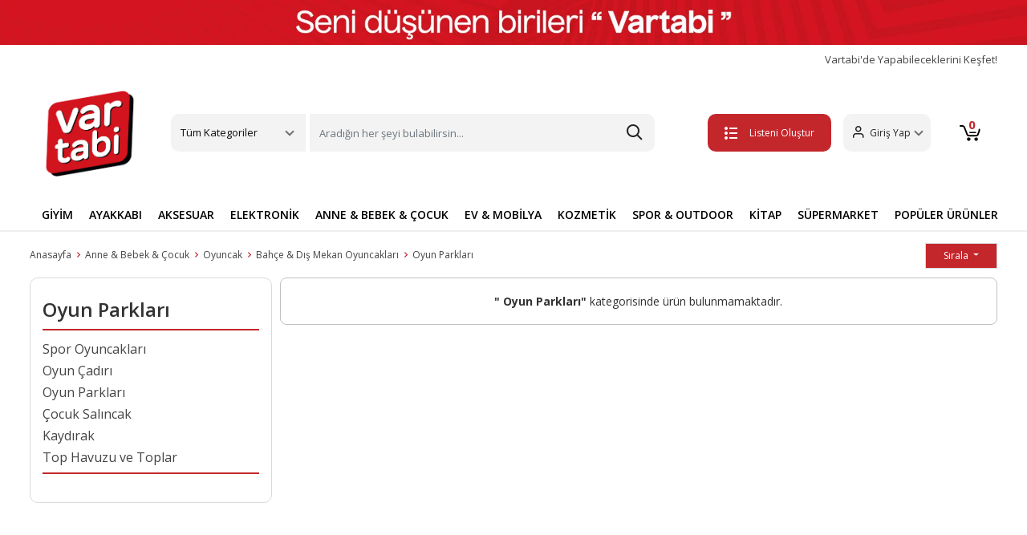

--- FILE ---
content_type: text/html; charset=UTF-8
request_url: https://www.vartabi.com/oyun-parklari
body_size: 37279
content:


<!doctype html>
<!--[if lt IE 7]>      <html class="no-js lt-ie9 lt-ie8 lt-ie7" lang="tr"> <![endif]-->
<!--[if IE 7]>         <html class="no-js lt-ie9 lt-ie8" lang="tr"> <![endif]-->
<!--[if IE 8]>         <html class="no-js lt-ie9" lang="tr"> <![endif]-->
<!--[if gt IE 8]><!--> <html class="no-js" lang="tr"> <!--<![endif]-->
<head>
  <title>Oyun Parkları ve Fiyatları - Vartabi | Vartabi</title>
<meta name="description" content="Oyun Parkları kategorisinde ürünleri farklı renk ve modellerde satın alabilirsiniz. Bauhaus.com.tr'de en uygun fiyatlarda taksitli alışveriş yapabilirsiniz.">
<link rel="canonical" href="https://www.vartabi.com/oyun-parklari">



<meta charset="utf-8">
<meta http-equiv="X-UA-Compatible" content="IE=edge">
<meta name="viewport" content="width=device-width, initial-scale=1,user-scalable=yes">
<meta name="google-site-verification" content="kHGbGZpp9h2BkmdxiwKNlBUmzt62ahOxRps7-8e44iA">
<meta name="theme-color" content="#4285f4">
<meta name="facebook-domain-verification" content="o1crod202um919u4hjjqoalibpcwg0">

<link rel="shortcut icon" href="/favicon.ico" type="image/x-icon">
<link rel="apple-touch-icon" sizes="180x180" href="/apple-touch-icon.png">
<!-- <link rel="icon" type="image/png" sizes="32x32" href="/favicon-32x32.png"> -->
<link rel="icon" type="image/png" sizes="16x16" href="/favicon-16x.png">
<link rel="manifest" href="/site.webmanifest">
<!-- bootstrapt icon cdn silinecek   -->
<link rel="stylesheet" href="https://cdn.jsdelivr.net/npm/bootstrap-icons@1.11.3/font/bootstrap-icons.min.css">

<link rel="stylesheet" type="text/css" href="https://img-vartabi.mncdn.com/static/build/20250328a1/bootstrap/css/bootstrap.css">
<link rel="stylesheet" type="text/css" href="https://img-vartabi.mncdn.com/static/build/20250328a1/css/main.css">
<link rel="stylesheet" type="text/css" href="https://img-vartabi.mncdn.com/static/build/20250328a1/css/additional.css">

<link rel="stylesheet" type="text/css" href="https://img-vartabi.mncdn.com/static/build/20250328a1/css/newVersionFix.css">
<link rel="stylesheet" type="text/css" href="https://img-vartabi.mncdn.com/static/build/20250328a1/css/ozifix.css">

<!-- Retargeting -->
<script>
var ecomm_pageType="Listing Page";
var ecomm_prodid="";
var ecomm_totalvalue="";
</script>
<!-- ./Retargeting -->


<!-- Google Tag Manager -->
<script>
	(function(w, d, s, l, i) {
		w[l] = w[l] || [];
		w[l].push({
			'gtm.start': new Date().getTime(),
			event: 'gtm.js'
		});
		var f = d.getElementsByTagName(s)[0],
			j = d.createElement(s),
			dl = l != 'dataLayer' ? '&l=' + l : '';
		j.async = true;
		j.src =
			'https://www.googletagmanager.com/gtm.js?id=' + i + dl;
		f.parentNode.insertBefore(j, f);
	})(window, document, 'script', 'dataLayer', 'GTM-MW6X478');
</script>
<!-- End Google Tag Manager -->


<meta name="facebook-domain-verification" content="squgjfv1l06jl3rir4clcb7ih1v74m">
<!-- Meta Pixel Code1 -->

<script>
	! function(f, b, e, v, n, t, s) {
		if (f.fbq) return;
		n = f.fbq = function() {
			n.callMethod ?

				n.callMethod.apply(n, arguments) : n.queue.push(arguments)
		};

		if (!f._fbq) f._fbq = n;
		n.push = n;
		n.loaded = !0;
		n.version = '2.0';

		n.queue = [];
		t = b.createElement(e);
		t.async = !0;

		t.src = v;
		s = b.getElementsByTagName(e)[0];

		s.parentNode.insertBefore(t, s)
	}(window, document, 'script',

		'https://connect.facebook.net/en_US/fbevents.js');

	fbq('init', '583643430390728');

	fbq('track', 'PageView');
</script>

<noscript><img height="1" width="1" style="display:none" src="https://www.facebook.com/tr?id=583643430390728&ev=PageView&noscript=1"></noscript>

<!-- End Meta Pixel Code -->

<!-- Google tag (gtag.js) -->
<script async src="https://www.googletagmanager.com/gtag/js?id=AW-10927325199"></script>

<script>
	window.dataLayer = window.dataLayer || [];

	function gtag() {
		dataLayer.push(arguments);
	}

	gtag('js', new Date());



	gtag('config', 'AW-10927325199');
</script>
</head>


<!-- Route : kategori / Action : index / Module : kategori / Controller : index -->

<body class="activityPage"  >
<!--[if lt IE 8]>
    <p class="browserupgrade">Eski bir tarayıcı kullanıyorsunuz. Sayfamızı görüntüleyebilmek için lütfen <a href="http://browsehappy.com/">tarayıcınızı güncelleyiniz.</a></p>
<![endif]-->
	

<div class="wrapper">
  

   <!-- Google Tag Manager (noscript) -->

<noscript><iframe src="https://www.googletagmanager.com/ns.html?id=GTM-T2B8TTB" height="0" width="0" style="display:none;visibility:hidden"></iframe></noscript>

<!-- End Google Tag Manager (noscript) -->
<header>

   <a href="#"><img src="https://img-vartabi.mncdn.com/static/img/headerBanner/headbanner.jpg" alt="vartabi" height="66" width="1200"></a>
   <div class="container">
      <div class="fastMenu">
         <a href="/yardim-destek" class="deneme" title="Vartabi'de Yapabileceklerini Keşfet!">
            Vartabi'de Yapabileceklerini Keşfet!
         </a>
         <a href="/magaza" title="Vartabi'de Satış Yap" class="hidden">Vartabi'de Satış Yap</a>
         <!-- <a href="/yardim-destek">Yardım & Destek</a> -->
      </div>
      <div class="headerTop">
         <div class=" mobilMenu">
            <button class="btn mobileBtn" type="button" data-bs-toggle="offcanvas" data-bs-target="#offcanvasScrolling" aria-controls="offcanvasScrolling"><span class="etamamla-menu"></span></button>
            <div class="offcanvas offcanvas-start" data-bs-scroll="true" data-bs-backdrop="false" tabindex="-1" id="offcanvasScrolling" aria-labelledby="offcanvasScrollingLabel">
               <div class="offcanvas-header">
                  <span class="etamamla-menu"></span>
                  <a href="/" class="logo" title="vartabi">
                     <img src="https://img-vartabi.mncdn.com/static/img/logo2.png" alt="vartabi" width="70" height="58">
                  </a>
                  <button type="button" class="btn-close text-reset" data-bs-dismiss="offcanvas" aria-label="Close"></button>
               </div>
               <div class="offcanvas-body">
                  <ul class="mobil-list">
                     <li>
                        <img src="https://img-vartabi.mncdn.com/static/img/icon/giyim.svg" alt="Giyim"><span>Giyim</span>
                        <ul class="bottomList2">
                           <li><a class="dropdown-item" title="Üst Giyim" href="/ust-giyim">Üst Giyim</a></li>
                           <li><a class="dropdown-item" title="Alt Giyim" href="/alt-giyim">Alt Giyim</a></li>
                           <li><a class="dropdown-item" title="Dış Giyim" href="/dis-giyim">Dış Giyim</a></li>
                           <li><a class="dropdown-item" title="İç Giyim" href="/ic-giyim">İç Giyim</a></li>
                           <li><a class="dropdown-item" title="Tesettür Giyim" href="/tesettur-giyim">Tesettür Giyim</a></li>
                           <li><a class="dropdown-item" title="Ev Giyim" href="/ev-giyim">Ev Giyim</a></li>
                           <li><a class="dropdown-item" title="Spor Giyim" href="/spor-giyim">Spor Giyim</a></li>
                           <li><a class="dropdown-item" title="Panço" href="/panco">Panço</a></li>
                           <li><a class="dropdown-item" title="Gelinlik" href="/gelinlik">Gelinlik</a></li>
                           <li><a class="dropdown-item" title="Elbise" href="/elbise">Elbise</a></li>
                           <li><a class="dropdown-item" title="Takımlar" href="/takimlar">Takımlar</a></li>
                           <li><a class="dropdown-item" title="Takım Elbise" href="/takim-elbise">Takım Elbise</a></li>
                           <li><a class="dropdown-item" title="Smokin" href="/smokin">Smokin</a></li>
                           <li><a class="dropdown-item" title="Abiye" href="/abiye">Abiye</a></li>
                           <li><a class="dropdown-item" title="Mezuniyet Elbisesi" href="/mezuniyet-elbisesi">Mezuniyet Elbisesi</a></li>
                           <li><a class="dropdown-item" title="Kostüm" href="/kostum">Kostüm</a></li>
                           <li><a class="dropdown-item" title="Plaj Giyim" href="/plaj-giyim">Plaj Giyim</a></li>
                           <li><a class="dropdown-item" title="Bebek Giyim" href="/bebek-giyim">Bebek Giyim</a></li>
                           <li><a class="dropdown-item" title="Hamile Giyim" href="/hamile-giyim">Hamile Giyim</a></li>
                           <li><a class="dropdown-item" title="Fantezi Giyim" href="/fantezi-giyim">Fantezi Giyim</a></li>
                           <li><a class="dropdown-item" title="Büyük Beden" href="/buyuk-beden">Büyük Beden</a></li>
                           <li><a class="dropdown-item" title="Kimono&Kaftan" href="/kimono-kaftan">Kimono&Kaftan</a></li>
                           <li><a class="dropdown-item" title="Spor Tulum" href="/spor-tulum">Spor Tulum</a></li>
                           <li><a class="dropdown-item" title="Salopet&Tulum" href="/salopet-tulum">Salopet&Tulum</a></li>
                        </ul>
                     </li>
                     <li>
                        <img src="https://img-vartabi.mncdn.com/static/img/icon/ayakkabi.svg" alt="Ayakkabı"><span>Ayakkabı</span>
                        <ul class="bottomList2">
                           <li><a class="dropdown-item" title="Günlük Ayakkabı" href="/gunluk-ayakkabi">Günlük Ayakkabı</a></li>
                           <li><a class="dropdown-item" title="Spor Ayakkabı" href="/spor-ayakkabi">Spor Ayakkabı</a></li>
                           <li><a class="dropdown-item" title="Bot&Çizme" href="/bot-cizme">Bot&Çizme</a></li>
                           <li><a class="dropdown-item" title="Topuklu Ayakkabı" href="/topuklu-ayakkabi">Topuklu Ayakkabı</a></li>
                           <li><a class="dropdown-item" title="Sandalet ve Terlik" href="/sandalet-ve-terlik">Sandalet ve Terlik</a></li>
                           <li><a class="dropdown-item" title="Ev Terliği&Botu" href="/ev-terligi-botu">Ev Terliği&Botu</a></li>
                           <li><a class="dropdown-item" title="Ayakkabı Bakım Malzemeleri" href="/ayakkabi-bakim-malzemeleri">Ayakkabı Bakım Malzemeleri</a></li>
                        </ul>
                     </li>
                     <li>
                        <img src="https://img-vartabi.mncdn.com/static/img/icon/aksesuar.svg" alt="Aksesuar"><span>Aksesuar</span>
                        <ul class="bottomList2">
                           <li><a class="dropdown-item" title="Saat" href="/saat">Saat</a></li>
                           <li><a class="dropdown-item" title="Gözlük" href="/gozluk">Gözlük</a></li>
                           <li><a class="dropdown-item" title="Çanta" href="/canta">Çanta</a></li>
                           <li><a class="dropdown-item" title="Altın" href="/altin">Altın</a></li>
                           <li><a class="dropdown-item" title="Takı&Mücevher" href="/taki-mucevher">Takı&Mücevher</a></li>
                           <li><a class="dropdown-item" title="Kravat&Kol Düğmesi" href="/kravat-kol-dugmesi">Kravat&Kol Düğmesi</a></li>
                           <li><a class="dropdown-item" title="Kemer&Pantolon Askısı" href="/kemer-pantolon-askisi">Kemer&Pantolon Askısı</a></li>
                           <li><a class="dropdown-item" title="Saç Aksesuarı" href="/sac-aksesuari">Saç Aksesuarı</a></li>
                           <li><a class="dropdown-item" title="Şal&Fular&Eşarp" href="/sal-fular-esarp">Şal&Fular&Eşarp</a></li>
                           <li><a class="dropdown-item" title="Atkı&Bere&Eldiven" href="/atki-bere-eldiven">Atkı&Bere&Eldiven</a></li>
                           <li><a class="dropdown-item" title="Şapka" href="/sapka">Şapka</a></li>
                           <li><a class="dropdown-item" title="Aksesuar Set" href="/aksesuar-set">Aksesuar Set</a></li>
                           <li><a class="dropdown-item" title="Diğer Aksesuar" href="/diger-aksesuar">Diğer Aksesuar</a></li>
                        </ul>
                     </li>
                     <li>
                        <img src="https://img-vartabi.mncdn.com/static/img/icon/elektronik.svg" alt="Elektronik"><span>Elektronik</span>
                        <ul class="bottomList2">
                           <li><a class="dropdown-item" title="Telefon" href="/telefon">Telefon</a></li>
                           <li><a class="dropdown-item" title="Beyaz Eşya" href="/beyaz-esya">Beyaz Eşya</a></li>
                           <li><a class="dropdown-item" title="Elektrikli Ev Aletleri" href="/elektrikli-ev-aletleri">Elektrikli Ev Aletleri</a></li>
                           <li><a class="dropdown-item" title="Bilgisayar Grubu" href="/bilgisayar-grubu">Bilgisayar Grubu</a></li>
                           <li><a class="dropdown-item" title="Tablet Grubu" href="/tablet-grubu">Tablet Grubu</a></li>
                           <li><a class="dropdown-item" title="Kişisel Bakım Aletleri" href="/kisisel-bakim-aletleri">Kişisel Bakım Aletleri</a></li>
                           <li><a class="dropdown-item" title="Foto&Kamera" href="/foto-kamera">Foto&Kamera</a></li>
                           <li><a class="dropdown-item" title="TV,Görüntü & Ses Sistemleri" href="/tv-goruntu-ses-sistemleri">TV,Görüntü & Ses Sistemleri</a></li>
                           <li><a class="dropdown-item" title="Klima & Isıtıcı" href="/klima-isitici">Klima & Isıtıcı</a></li>
                           <li><a class="dropdown-item" title="Oyun & Oyun Konsolları" href="/oyun-oyun-konsollari">Oyun & Oyun Konsolları</a></li>
                           <li><a class="dropdown-item" title="Giyilebilir Teknoloji" href="/giyilebilir-teknoloji">Giyilebilir Teknoloji</a></li>
                           <li><a class="dropdown-item" title="Elektronik Aksesuarlar" href="/elektronik-aksesuarlar">Elektronik Aksesuarlar</a></li>
                        </ul>
                     </li>
                     <li>
                        <img src="https://img-vartabi.mncdn.com/static/img/icon/anne.svg" alt="Anne & Bebek & Çocuk"><span>Anne & Bebek & Çocuk</span>
                        <ul class="bottomList2">
                           <li><a class="dropdown-item" title="Anne Bebek Ürünleri" href="/anne-bebek-urunleri">Anne Bebek Ürünleri</a></li>
                           <li><a class="dropdown-item" title="Çocuk Gereçleri" href="/cocuk-gerecleri">Çocuk Gereçleri</a></li>
                           <li><a class="dropdown-item" title="Bebek Hediyelik" href="/bebek-hediyelik">Bebek Hediyelik</a></li>
                           <li><a class="dropdown-item" title="Oyuncak" href="/oyuncak">Oyuncak</a></li>
                        </ul>
                     </li>
                     <li>
                        <img src="https://img-vartabi.mncdn.com/static/img/icon/ev.svg" alt="Ev & Mobilya"><span>Ev & Mobilya</span>
                        <ul class="bottomList2">
                           <li><a class="dropdown-item" title="Mobilya" href="/mobilya">Mobilya</a></li>
                           <li><a class="dropdown-item" title="Ev Dekorasyon" href="/ev-dekorasyon">Ev Dekorasyon</a></li>
                           <li><a class="dropdown-item" title="Ev Tekstili" href="/ev-tekstili">Ev Tekstili</a></li>
                           <li><a class="dropdown-item" title="Ev Gereçleri" href="/ev-gerecleri">Ev Gereçleri</a></li>
                           <li><a class="dropdown-item" title="Elektrik & Aydınlatma" href="/elektrik-aydinlatma">Elektrik & Aydınlatma</a></li>
                           <li><a class="dropdown-item" title="Sofra & Mutfak" href="/sofra-mutfak">Sofra & Mutfak</a></li>
                           <li><a class="dropdown-item" title="Halı & Kilim & Paspas" href="/hali-kilim-paspas">Halı & Kilim & Paspas</a></li>
                           <li><a class="dropdown-item" title="Banyo" href="/banyo">Banyo</a></li>
                           <li><a class="dropdown-item" title="Perde" href="/perde">Perde</a></li>
                           <li><a class="dropdown-item" title="Sanat Eseri" href="/sanat-eseri">Sanat Eseri</a></li>
                        </ul>
                     </li>
                     <li>
                        <img src="https://img-vartabi.mncdn.com/static/img/icon/kozmetik.svg" alt="Kozmetik & Kişisel Bakım"><span>Kozmetik & Kişisel Bakım</span>
                        <ul class="bottomList2">
                           <li><a class="dropdown-item" title="Cilt Bakım" href="/cilt-bakim">Cilt Bakım</a></li>
                           <li><a class="dropdown-item" title="Makyaj" href="/makyaj">Makyaj</a></li>
                           <li><a class="dropdown-item" title="Ağız Bakım" href="/agiz-bakim">Ağız Bakım</a></li>
                           <li><a class="dropdown-item" title="Parfüm ve Deodorant" href="/parfum-ve-deodorant">Parfüm ve Deodorant</a></li>
                           <li><a class="dropdown-item" title="Saç Bakım" href="/sac-bakim">Saç Bakım</a></li>
                           <li><a class="dropdown-item" title="Tıraş,Ağda ve Epilasyon" href="/tiras-agda-ve-epilasyon">Tıraş,Ağda ve Epilasyon</a></li>
                           <li><a class="dropdown-item" title="Kadın Hijyen" href="/kadin-hijyen">Kadın Hijyen</a></li>
                           <li><a class="dropdown-item" title="Diğer Kişisel Bakım Ürünleri" href="/diger-kisisel-bakim-urunleri">Diğer Kişisel Bakım Ürünleri</a></li>
                        </ul>
                     </li>
                     <li>
                        <img src="https://img-vartabi.mncdn.com/static/img/icon/spor.svg" alt="Spor & Outdoor"><span>Spor & Outdoor</span>
                        <ul class="bottomList2">
                           <li><a class="dropdown-item" title="Ekipman & Aksesuar" href="/ekipman-aksesuar">Ekipman & Aksesuar</a></li>
                           <li><a class="dropdown-item" title="Acil Durum & Güvenlik Ekipman" href="/acil-durum-guvenlik-ekipman">Acil Durum & Güvenlik Ekipman</a></li>
                        </ul>
                     </li>
                     <li>
                        <img src="https://img-vartabi.mncdn.com/static/img/icon/yasam.svg" alt="Yaşam"><span>Yaşam</span>
                        <ul class="bottomList2">
                           <li><a class="dropdown-item" title="Hobi & Eğlence" href="/hobi-eglence">Hobi & Eğlence</a></li>
                           <li><a class="dropdown-item" title="Kırtasiye & Ofis Malzemeleri" href="/kirtasiye-ofis-malzemeleri">Kırtasiye & Ofis Malzemeleri</a></li>
                           <li><a class="dropdown-item" title="Otomobil & Motosiklet" href="/otomobil-motosiklet">Otomobil & Motosiklet</a></li>
                           <li><a class="dropdown-item" title="Bahçe ve Yapı Market" href="/bahce-ve-yapi-market">Bahçe ve Yapı Market</a></li>
                           <li><a class="dropdown-item" title="Kitap" href="/kitap">Kitap</a></li>
                        </ul>
                     </li>
                     <li>
                        <img src="https://img-vartabi.mncdn.com/static/img/icon/market.jpg" alt="Süpermarket"><span>Süpermarket</span>
                        <ul class="bottomList2">
                           <li><a class="dropdown-item" title="Gıda & İçecek" href="/gida-icecek">Gıda & İçecek</a></li>
                           <li><a class="dropdown-item" title="Anne ve Bebek Bakım" href="/anne-ve-bebek-bakim">Anne ve Bebek Bakım</a></li>
                           <li><a class="dropdown-item" title="Pet Shop" href="/pet-shop">Pet Shop</a></li>
                           <li><a class="dropdown-item" title="Sağlık" href="/saglik">Sağlık</a></li>
                           <li><a class="dropdown-item" title="Kişisel Bakım" href="/kisisel-bakim">Kişisel Bakım</a></li>
                           <li><a class="dropdown-item" title="Ev Bakım ve Temizlik" href="/ev-bakim-ve-temizlik">Ev Bakım ve Temizlik</a></li>
                           <li><a class="dropdown-item" title="Ev Tüketim Malzemeleri" href="/ev-tuketim-malzemeleri">Ev Tüketim Malzemeleri</a></li>
                        </ul>
                     </li>
                  </ul>
                  <ul class="mobil-list">
                     <li><img src="https://img-vartabi.mncdn.com/static/img/icon/dugun.svg" alt="Düğün"><a href="/nikah-dugun" title="Düğün">Düğün</a>
                     </li>
                     <li><img src="https://img-vartabi.mncdn.com/static/img/icon/dogumgunu.svg" alt="Doğum Günü"><a href="/dogum-gunu" title="Doğum Günü">Doğum Günü</a></li>
                     <li><img src="https://img-vartabi.mncdn.com/static/img/icon/kutlama.svg" alt="Kutlama"><a href="/kutlama" title="Kutlama">Kutlama</a></li>
                     <li><img src="https://img-vartabi.mncdn.com/static/img/icon/baby.svg" alt="Baby Shower"><a href="/baby-shower" title="Baby Shower">Baby Shower</a></li>
                     <li><img src="https://img-vartabi.mncdn.com/static/img/icon/ozelgun.svg" alt="Özel Günler"><a href="/ozel-gunler" title="Özel Günler">Özel Günler</a></li>
                     <li><a href="/yardim-destek" style="color:#c63034;" title="yardim-destek">
                           <span class="etamamla-diamond" style="font-size: 22px;vertical-align:middle;
                           margin-right: 10px;"></span>Vartabi'de Yapabileceklerini Keşfet!</a>
                     </li>
                     <li><a href="/iade-degisim" title="İptal, İade ve Değişim Nasıl Yapılır?" style="color:#c63034;"><img src="https://img-vartabi.mncdn.com/static/img/icon/list.svg">İptal, İade ve Değişim Nasıl Yapılır?</a></li>
                     <li class="hidden logout-button-dynamic">
                        <a class="logout" href="/customer/account/logout" style="color:#c63034;"><span class="etamamla-exit" style="font-size: 22px;vertical-align:middle;
                           margin-right: 10px;"></span>Çıkış Yap</a>
                     </li>
                  </ul>
               </div>
            </div>
         </div>
         <a href="/" class="logo" title="vartabi">
            <img src="https://img-vartabi.mncdn.com/static/img/logo2.png" width="662" height="555" alt="vartabi">
         </a>
         <div class="headerMenu">
            <div class="dropdown">
               <a class="btn btn-secondary dropdown-toggle" href="#" role="button" id="dropdownMenuLink" data-bs-toggle="dropdown" aria-expanded="false">
                  Tüm Kategoriler
               </a>
               <ul class="dropdown-menu" aria-labelledby="dropdownMenuLink">
                  <!-- <li style=""><a class="dropdown-item" href="#" style="font-weight:bold;">Kategoriler</a></li> -->
                  <li><a class="dropdown-item" title="Giyim" href="/giyim">Giyim</a></li>
                  <li><a class="dropdown-item" title="Ayakkabı" href="/ayakkabi">Ayakkabı</a></li>
                  <li><a class="dropdown-item" title="Aksesuar" href="/aksesuar">Aksesuar</a></li>
                  <li><a class="dropdown-item" title="Hobi & Eğlence" href="/hobi-eglence">Hobi & Eğlence</a></li>
                  <li><a class="dropdown-item" title="Kitap" href="/kitap">Kitap</a></li>
                  <li><a class="dropdown-item" title="Elektronik" href="/elektronik">Elektronik</a></li>
                  <li><a class="dropdown-item" title="Anne & Bebek & Çocuk" href="/anne-bebek-cocuk">Anne & Bebek & Çocuk</a></li>
                  <li><a class="dropdown-item" title="Ev & Mobilya" href="/ev-mobilya">Ev & Mobilya</a></li>
                  <li><a class="dropdown-item" title="Kozmetik & Kişisel Bakım" href="/kozmetik-kisisel-bakim">Kozmetik & Kişisel Bakım</a></li>
                  <li><a class="dropdown-item" title="Spor & Outdoor" href="/spor-outdoor">Spor & Outdoor</a></li>
                  <li><a class="dropdown-item" title="Bahçe ve Yapı Market" href="/bahce-ve-yapi-market">Bahçe ve Yapı Market</a></li>
                  <li><a class="dropdown-item" title="Süpermarket" href="/supermarket">Süpermarket</a></li>
                  <li><a class="dropdown-item" title="Kırtasiye & Ofis Malzemeleri" href="/kirtasiye-ofis-malzemeleri">Kırtasiye & Ofis Malzemeleri</a></li>
                  <li><a class="dropdown-item" title="Ek Hizmetler" href="/ek-hizmetler">Ek Hizmetler</a></li>
                  <li><a class="dropdown-item" title="Otomobil & Motosiklet" href="/otomobil-motosiklet">Otomobil & Motosiklet</a></li>
                  <!--  <li><a class="dropdown-item" href="/alisverise-basla">Temalar</a></li> -->
               </ul>
            </div>
            <div class="searchBtn">
               <form action="/search">
                  <input class="form-control me-2 searchinput" name="q" type="search" placeholder="Aradığın her şeyi bulabilirsin..." aria-label="Search">
                  <button type="submit" style="position: absolute;right: 0;top: 0;bottom: 0;width: 50px;border: none;outline: none;z-index: 1;opacity: 0;"></button>

                  <style type="text/css">
</style>

<div class="vsk-mini-search hidden">
</div>

<script type="text/javascript">
	var myVar;

	window.addEventListener('load', function() {

		jQuery(document).ready(function(){
			
			jQuery(".searchinput").on("keyup", function() {
			  var $this = $(this);
			  clearTimeout(myVar);
			  myVar = setTimeout(function(){ 
			  	var searchValue=$this.val();
			  	showMiniSearch(searchValue); 
			  },200);
			  
		  
			});
			
		});

	},false);
	
	var minisearchResponse;
	
	function hideMiniSearch(){
		jQuery('.vsk-mini-search').addClass('hidden');
		jQuery('.vsk-mini-search').html("");
		
		jQuery('.vsk-mini-search-mobile').addClass('hidden');
		jQuery('.vsk-mini-search-mobile').html("");
	}
	
	function showMiniSearch(query){

		if (query.length==0 || query.length<2){
			hideMiniSearch();
			return false;
		}

		var searchResult=performSearch(query);

	}
	
	function performSearch(query){
		
		if (query == undefined || query == '') {return false;}

	    var ajax = jQuery.ajax({
	        type: 'GET',
	        url: '/minisearch?q='+query,
	        contentType: "application/json",
	        beforeSend: function() {
	        },
	        success: function(data) {
		
				minisearchResponse=data;
				
				if (data.show==false){hideMiniSearch();return false;}
				
				var categories_html='<ul class="dropdown-menu show" aria-labelledby="dropdownMenuLink" data-popper-placement="bottom-start" style="width:100%;position: absolute; inset: 0px auto auto 0px; margin: 0px; transform: translate(0px, 49px);z-index:99999!important;">';
					categories_html+='<li style=""><a class="dropdown-item" href="#" style="font-weight:bold;">İlgili Sonuçlar</a></li>';
					
					jQuery.each(data.categories2,function(key,categories2item) {
     			   		categories_html+='<li><a class="dropdown-item" href="'+categories2item.url+'">'+categories2item.title+' <span style="float:right;color:#C2C2C2;">Kategori</span></a></li>';
					});
					
					jQuery.each(data.brands,function(key,store2item) {
     			   		categories_html+='<li><a class="dropdown-item" href="'+store2item.url+'">'+store2item.title+' <span style="float:right;color:#C2C2C2;">Marka</span></a></li>';
					});
					
					jQuery.each(data.store2,function(key,store2item) {
     			   		categories_html+='<li><a class="dropdown-item" href="'+store2item.url+'">'+store2item.title+' <span style="float:right;color:#C2C2C2;">Mağaza</span></a></li>';
					});
					
					jQuery.each(data.products,function(key,store2item) {
     			   		categories_html+='<li><a class="dropdown-item" href="'+store2item.url+'">'+store2item.title+' <span style="float:right;color:#C2C2C2;">Ürün</span></a></li>';
					});
					
					
		
					categories_html+='</ul>';
	
				jQuery('.vsk-mini-search').html(categories_html);
				jQuery('.vsk-mini-search').removeClass('hidden');
				
				jQuery('.vsk-mini-search-mobile').html(categories_html);
				jQuery('.vsk-mini-search-mobile').removeClass('hidden');

	        },
	        error: function() {
	            return false;
	        }
	    });

	    delete ajax;

		return true;

	}
	
</script>


               </form>
            </div>
         </div>
         <div class="headerRight">
            <a href="/favorite/mylists" class="list-btn create-list-button" title="Listeni Oluştur"><button class="btn myList"><span class="etamamla-list2"></span>Listeni Oluştur</button></a>
            <a href="/favorite/mylists" class="list-btn my-lists-button hidden" title="Listelerim"><button class="btn myList"><span class="etamamla-list2"></span>Listelerim</button></a>
            <div class="dropdown">
               <a class="btn btn-secondary dropdown-toggle guest-customer-button" href="/me/profile" role="button" id="dropdownMenuLink" aria-expanded="false">
                  <span class="etamamla-user"></span><span class="user-name">Giriş Yap</span>
               </a>
               <a class="btn btn-secondary dropdown-toggle logged-in-customer-button hidden" href="#" role="button" id="dropdownMenuLink" data-bs-toggle="dropdown" aria-expanded="false">
                  <span class="etamamla-user"></span><span class="user-name"></span>
               </a>
               <ul class="dropdown-menu" aria-labelledby="dropdownMenuLink">
                  <li><a class="dropdown-item" href="/me/profile">Hesabım</a></li>
                  <li><a class="dropdown-item" href="/favorite/mylists">Listelerim</a></li>
                  <li><a class="dropdown-item" href="/me/orders">Siparişlerim</a></li>
                  <li class="logout-button"><a class="dropdown-item" href="/customer/account/logout">Çıkış Yap</a></li>
               </ul>
            </div>
            <a href="/me/profile" title="user" class="mobile-user"><span class="etamamla-user"></span></span></a>
            <a href="/sepet" class="basketBtn" title="sepet">
               <button class="btn">
                  <span class="etamamla-cart1"></span>
                  <svg xmlns="http://www.w3.org/2000/svg" xmlns:xlink="http://www.w3.org/1999/xlink" width="26" height="20" viewBox="0 0 26 20">
                     <image id="sepet-icon" width="26" height="20" xlink:href="[data-uri]" />
                  </svg>
                  <span class="basket-number"></span>
               </button>
            </a>
         </div>
         <!--headerRight end--->
      </div>
      <!--container end--->
   </div>
   <!--headerTop end--->
   <div class="searchBtn mobilSearch">
      <form action="/search" autocomplete="off" class="container">
         <input class="form-control me-2 searchinput" name="q" type="search" aria-label="Search" placeholder="Aradığın her şeyi bulabilirsin...">
         <style type="text/css">
</style>

<div class="vsk-mini-search hidden">
</div>

<script type="text/javascript">
	var myVar;

	window.addEventListener('load', function() {

		jQuery(document).ready(function(){
			
			jQuery(".searchinput").on("keyup", function() {
			  var $this = $(this);
			  clearTimeout(myVar);
			  myVar = setTimeout(function(){ 
			  	var searchValue=$this.val();
			  	showMiniSearch(searchValue); 
			  },200);
			  
		  
			});
			
		});

	},false);
	
	var minisearchResponse;
	
	function hideMiniSearch(){
		jQuery('.vsk-mini-search').addClass('hidden');
		jQuery('.vsk-mini-search').html("");
		
		jQuery('.vsk-mini-search-mobile').addClass('hidden');
		jQuery('.vsk-mini-search-mobile').html("");
	}
	
	function showMiniSearch(query){

		if (query.length==0 || query.length<2){
			hideMiniSearch();
			return false;
		}

		var searchResult=performSearch(query);

	}
	
	function performSearch(query){
		
		if (query == undefined || query == '') {return false;}

	    var ajax = jQuery.ajax({
	        type: 'GET',
	        url: '/minisearch?q='+query,
	        contentType: "application/json",
	        beforeSend: function() {
	        },
	        success: function(data) {
		
				minisearchResponse=data;
				
				if (data.show==false){hideMiniSearch();return false;}
				
				var categories_html='<ul class="dropdown-menu show" aria-labelledby="dropdownMenuLink" data-popper-placement="bottom-start" style="width:100%;position: absolute; inset: 0px auto auto 0px; margin: 0px; transform: translate(0px, 49px);z-index:99999!important;">';
					categories_html+='<li style=""><a class="dropdown-item" href="#" style="font-weight:bold;">İlgili Sonuçlar</a></li>';
					
					jQuery.each(data.categories2,function(key,categories2item) {
     			   		categories_html+='<li><a class="dropdown-item" href="'+categories2item.url+'">'+categories2item.title+' <span style="float:right;color:#C2C2C2;">Kategori</span></a></li>';
					});
					
					jQuery.each(data.brands,function(key,store2item) {
     			   		categories_html+='<li><a class="dropdown-item" href="'+store2item.url+'">'+store2item.title+' <span style="float:right;color:#C2C2C2;">Marka</span></a></li>';
					});
					
					jQuery.each(data.store2,function(key,store2item) {
     			   		categories_html+='<li><a class="dropdown-item" href="'+store2item.url+'">'+store2item.title+' <span style="float:right;color:#C2C2C2;">Mağaza</span></a></li>';
					});
					
					jQuery.each(data.products,function(key,store2item) {
     			   		categories_html+='<li><a class="dropdown-item" href="'+store2item.url+'">'+store2item.title+' <span style="float:right;color:#C2C2C2;">Ürün</span></a></li>';
					});
					
					
		
					categories_html+='</ul>';
	
				jQuery('.vsk-mini-search').html(categories_html);
				jQuery('.vsk-mini-search').removeClass('hidden');
				
				jQuery('.vsk-mini-search-mobile').html(categories_html);
				jQuery('.vsk-mini-search-mobile').removeClass('hidden');

	        },
	        error: function() {
	            return false;
	        }
	    });

	    delete ajax;

		return true;

	}
	
</script>

      </form>
   </div>
   <div class="headerBottom ">
      <div class="container">
         <ul class="bottom-nav mobile-bottom-nav">
            <li><a title="Alışveriş" href="/alisverise-basla">Alışveriş</a></li>
            <li><a title="Düğün" href="/nikah-dugun">Düğün</a></li>
            <li><a title="Baby Shower" href="/baby-shower">Baby Shower</a></li>
            <li><a title="Doğum Günü" href="/dogum-gunu">Doğum Günü</a></li>
            <li><a title="Kutlama" href="/kutlama">Kutlama</a></li>
            <li><a title="Özel Günler" href="/ozel-gunler">Özel Günler</a></li>
         </ul>
         <ul class="bottom-nav nav-destop">
            <li>
               <a title="Giyim" href="/giyim">GİYİM</a>
               <div class="visible-nav-frame">
                  <div class="visible-nav">
                     <div class="nav-menu-left">
                        <ul>
                           <li class="navTitle"><a title="Üst Giyim" href="/ust-giyim">Üst Giyim</a></li>
                           <li><a title="T-Shirt" href="/t-shirt">T-Shirt</a></li>
                           <li><a title="Bluz & Tunik" href="/bluz-tunik">Bluz &amp; Tunik</a></li>
                           <li><a title="Sweatshirt" href="/sweatshirt">Sweatshirt</a></li>
                           <li><a title="Gömlek" href="/gomlek">Gömlek</a></li>
                           <li><a title="Body" href="/body">Body</a></li>
                        </ul>
                        <ul>
                           <li class="navTitle"><a title="Alt Giyim" href="/alt-giyim">Alt Giyim</a></li>
                           <li><a title="Jeans" href="/jeans">Jeans</a></li>
                           <li><a title="Pantolon" href="/pantolon">Pantolon</a></li>
                           <li><a title="Etek" href="/etek">Etek</a></li>
                           <li><a title="Eşofman" href="/esofman">Eşofman</a></li>
                           <li><a title="Tayt" href="/tayt">Tayt</a></li>
                           <li><a title="Şort & Bermuda" href="/sort-bermuda">Şort &amp; Bermuda</a></li>
                        </ul>
                        <ul>
                           <li class="navTitle"><a title="Dış Giyim" href="/dis-giyim">Dış Giyim</a></li>
                           <li><a title="Ceket & Yelek" href="/ceket-yelek">Ceket &amp; Yelek</a></li>
                           <li><a title="Pardesü & Trençkot" href="/pardesu-trenckot">Pardesü &amp; Trençkot</a></li>
                           <li><a title="Yağmurluk" href="/yagmurluk-ruzgarlik">Yağmurluk &amp; Rüzgarlık</a></li>
                           <li><a title="Kaban & Mont" href="/kaban-mont">Kaban &amp; Mont</a></li>
                        </ul>
                        <ul>
                           <li class="navTitle"><a title="İç Giyim" href="/ic-giyim">İç Giyim</a></li>
                           <li><a title="İç Çamaşırı Takımları" href="/ic-camasiri-takimlari">İç Çamaşırı Takımları</a></li>
                           <li><a title="Sütyen" href="/sutyen">Sütyen</a></li>
                           <li><a title="Boxer" href="/boxer">Boxer</a></li>
                           <li><a title="Külot" href="/kulot">Külot</a></li>
                           <li><a title="Çorap" href="/corap">Çorap</a></li>
                           <li><a title="Korse" href="/korse">Korse</a></li>
                           <li><a title="Jartiyer" href="/jartiyer">Jartiyer</a></li>
                        </ul>
                        <ul>
                           <li class="navTitle"><a title="Ev Giyim" href="/ev-giyim">Ev Giyim</a></li>
                           <li><a title="Gecelik" href="/gecelik">Gecelik</a></li>
                           <li><a title="Pijama" href="/pijama">Pijama</a></li>
                           <li><a title="Sabahlık" href="/sabahlik">Sabahlık</a></li>
                        </ul>
                        <ul>
                           <li class="navTitle"><a title="Tesettür Giyim" href="/tesettur-giyim">Tesettür Giyim</a></li>
                           <li><a title="Eşarp" href="/esarp">Eşarp</a></li>
                           <li><a title="Tesettür Elbise" href="/tesettur-elbise">Tesettür Elbise</a></li>
                           <li><a title="Tesettür Gömlek" href="/tesettur-gomlek">Tesettür Gömlek</a></li>
                           <li><a title="Tesettür Plaj Giyim" href="/tesettur-plaj-giyim">Tesettür Plaj Giyim</a></li>
                           <li><a title="Tesettür Etek" href="/tesettur-etek">Tesettür Etek</a></li>
                           <li><a title="Tesettür Ceket & Yelek" href="/tesettur-ceket-yelek">Tesettür Ceket & Yelek</a></li>
                           <li><a title="Tesettür Takımlar" href="/tesettur-takimlar">Tesettür Takımlar</a></li>
                           <li><a title="Tesettür Abiye" href="/tesettur-abiye">Tesettür Abiye</a></li>
                        </ul>
                        <ul>
                           <li class="navTitle"><a title="Bebek Giyim" href="/bebek-giyim">Bebek Giyim</a></li>
                           <li><a title="Hastane Çıkışları" href="/hastane-cikislari">Hastane Çıkışları</a></li>
                           <li><a title="Bebek Body & Zıbın" href="/bebek-body-zibin">Bebek Body & Zıbın</a></li>
                           <li><a title="Bebek Takımları" href="/bebek-takimlari">Bebek Takımları</a></li>
                           <li><a title="Müslin Bez" href="/muslin-bez">Müslin Bez</a></li>
                        </ul>
                        <!-- <ul>
                           <li class="navTitle"><a href="/spor-giyim">Spor Giyim</a></li>
                           <li><a href="/basketbol-formasi">Basketbol Forması</a></li>										
                           <li><a href="/kayak-snowboard-pantolonu">Kayak &amp; Snowboard Pantolonu</a></li>
                           <li><a href="/kayak-montu">Kayak Montu</a></li>
                           <li><a href="/kayak-tulumu">Kayak Tulumu</a></li>
                           <li><a href="/snowboard-montu">Snowboard Montu</a></li>
                           <li><a href="/spor-alt-ust-takim">Spor Alt-Üst Takım</a></li><li><a href="/spor-esofman-takimi">Spor Eşofman Takımı</a></li>
                           <li><a href="/spor-kayak-snowboard-mont">Spor Kayak &amp; Snowboard Mont</a></li>
                           <li><a href="/yuzucu-mayosu">Yüzücü Mayosu</a></li>
                           </ul> -->
                        <ul>
                           <li class="navTitle"><a title="Plaj Giyim" href="/plaj-giyim">Plaj Giyim</a></li>
                           <li><a title="Bikini Takımı" href="/bikini-takimi">Bikini Takımı</a></li>
                           <li><a title="Bikini Altı" href="/bikini-alti">Bikini Altı</a></li>
                           <li><a title="Deniz Şortu" href="/deniz-sortu">Deniz Şortu</a></li>
                           <li><a title="Mayo" href="/mayo">Mayo</a></li>
                           <li><a title="Bone & Deniz Gözlüğü" href="/bone-deniz-gozlugu">Bone &amp; Deniz Gözlüğü</a></li>
                           <li><a title="Mayokini" href="/mayokini">Mayokini</a></li>
                           <li><a title="Pareo" href="/pareo">Pareo</a></li>
                           <li><a title="Plaj Havlusu" href="/plaj-havlusu">Plaj Havlusu</a></li>
                        </ul>
                     </div>
                     <div class="menu-img-right">
                        <a href="hhttps://www.vartabi.com/silerra-gelirr-haki-cep-kapakli-ve-kemerli-ceket-11669-slr-154008-l" title="giyim"><img src="https://img-vartabi.mncdn.com/static/img/acilirMenu/1n.jpg"></a>
                     </div>
                  </div>
               </div>
            </li>
            <li>
               <a title="Ayakkabı" href="/ayakkabi">AYAKKABI</a>
               <div class="visible-nav-frame">
                  <div class="visible-nav">
                     <div class="nav-menu-left">
                        <ul>
                           <li class="navTitle"><a title="Günlük Ayakkabı" href="/gunluk-ayakkabi">Günlük Ayakkabı</a></li>
                           <li><a title="Babet" href="/babet">Babet</a></li>
                           <li><a title="Klasik Ayakkabı" href="/klasik-ayakkabi">Klasik Ayakkabı</a></li>
                           <li><a title="Casual Ayakkabı" href="/casual-ayakkabi">Casual Ayakkabı</a></li>
                           <li><a title="Espadril" href="/espadril">Espadril</a></li>
                        </ul>
                        <ul>
                           <li class="navTitle"><a title="Topuklu Ayakkabı" href="/topuklu-ayakkabi">Topuklu Ayakkabı</a></li>
                           <li><a title="Stiletto" href="/stiletto">Stiletto</a></li>
                           <li><a title="Klasik Topuklu Ayakkabı" href="/klasik-topuklu-ayakkabi">Klasik Topuklu Ayakkabı</a></li>
                           <li><a title="Abiye Ayakkabı" href="/abiye-ayakkabi">Abiye Ayakkabı</a></li>
                           <li><a title="Dolgu Topuklu Ayakkabı" href="/dolgu-topuklu-ayakkabi">Dolgu Topuklu Ayakkabı</a></li>
                        </ul>
                        <ul>
                           <li class="navTitle"><a title="Spor Ayakkabı" href="/spor-ayakkabi">Spor Ayakkabı</a></li>
                           <li><a title="Yürüyüş Ayakkabısı" href="/yuruyus-ayakkabisi">Yürüyüş Ayakkabısı</a></li>
                           <li><a title="Sneaker" href="/sneaker">Sneaker</a></li>

                           <li><a title="Halı Saha Ayakkabısı" href="/hali-saha-ayakkabisi">Halı Saha Ayakkabısı</a></li>
                           <li><a title="Krampon" href="/krampon">Krampon</a></li>
                        </ul>
                        <ul>
                           <li class="navTitle"><a title="Sandalet ve Terlik" href="/sandalet-ve-terlik">Sandalet ve Terlik</a></li>
                           <li><a title="Deniz Ayakkabısı" href="/deniz-ayakkabisi">Deniz Ayakkabısı</a></li>
                           <li><a title="Sandalet" href="/sandalet">Sandalet</a></li>
                           <li><a title="Spor Sandalet" href="/spor-sandalet">Spor Sandalet</a></li>
                           <li><a title="Terlik" href="/terlik">Terlik</a></li>
                        </ul>
                        <ul>
                           <li class="navTitle"><a title="Bot & Çizme" href="/bot-cizme">Bot & Çizme</a></li>
                           <li><a title="Bot & Bootie" href="/bot-bootie">Bot &amp; Bootie</a></li>
                           <li><a title="Çizme" href="/cizme">Çizme</a></li>
                           <li><a title="Kar Botu" href="/kar-botu">Kar Botu</a></li>
                        </ul>
                        <ul>
                           <li class="navTitle"><a title="Ev Terliği & Botu" href="/ev-terligi-botu">Ev Terliği & Botu</a></li>
                           <li><a title="Ev Botu" href="/ev-botu">Ev Botu</a></li>
                           <li><a title="Ev Terliği" href="/ev-terligi">Ev Terliği</a></li>
                           <li><a title="Panduf" href="/panduf">Panduf</a></li>
                           <li><a title="Patik" href="/patik">Patik</a></li>
                        </ul>
                        <ul>
                           <li class="navTitle"><a title="Ayakkabı Bakım Malzemesi" href="/ayakkabi-bakim-malzemeleri">Ayakkabı Bakım Malzemesi</a></li>

                        </ul>
                     </div>
                     <div class="menu-img-right">
                        <a href="https://www.vartabi.com/genetti-bagcikli-yan-fermuarli-kadin-bot-11378-ayd120" title="Ayakkabı"><img src="https://img-vartabi.mncdn.com/static/img/acilirMenu/2n.jpg"></a>
                     </div>
                  </div>
               </div>
            </li>
            <li>
               <a title="Aksesuar" href="/aksesuar">AKSESUAR</a>
               <div class="visible-nav-frame">
                  <div class="visible-nav">
                     <div class="nav-menu-left">

                        <ul>
                           <li class="navTitle"><a title="Çanta" href="/canta">Çanta</a></li>
                           <li><a title="El Çantası" href="/el-cantasi">El Çantası</a></li>
                           <li><a title="Omuz Çantası" href="/omuz-cantasi">Omuz Çantası</a></li>
                           <li><a title="Sırt Çantası" href="/sirt-cantasi">Sırt Çantası</a></li>
                           <li><a title="Bel Çantası" href="/bel-cantasi">Bel Çantası</a></li>
                           <li><a title="Spor Çantası" href="/spor-cantasi">Spor Çantası</a></li>
                           <li><a title="Plaj Çantası" href="/plaj-cantasi">Plaj Çantası</a></li>
                           <li><a title="Okul Çantası" href="/okul-cantasi">Okul Çantası</a></li>

                           <li><a title="Cüzdan" href="/cuzdan">Cüzdan</a></li>

                           <li><a title="Çanta Aksesuarları" href="/canta-aksesuarlari">Çanta Aksesuarları</a></li>
                        </ul>
                        <ul>
                           <li class="navTitle"><a title="Gözlük" href="/gozluk">Gözlük</a></li>
                           <li><a title="Güneş Gözlüğü" href="/gunes-gozlugu">Güneş Gözlüğü</a></li>

                           <li><a title="Gözlük Aksesuarı" href="/gozluk-aksesuari">Gözlük Aksesuarı</a></li>
                        </ul>
                        <ul>
                           <li class="navTitle"><a title="Takı & Mücevher" href="/taki-mucevher">Takı & Mücevher</a></li>
                           <li><a title="Yüzük" href="/yuzuk">Yüzük</a></li>
                           <li><a title="Küpe" href="/kupe">Küpe</a></li>
                           <li><a title="Kolye" href="/kolye">Kolye</a></li>
                           <li><a title="Bileklik" href="/bileklik">Bileklik</a></li>
                           <li><a title="Bilezik" href="/bilezik">Bilezik</a></li>
                           <li><a title="Set & Takım" href="/set-takim">Set &amp; Takım</a></li>
                           <li><a title="Piercing" href="/piercing">Piercing</a></li>
                           <li><a title="Halhal & Ayak Aksesuarları" href="/halhal-ayak-aksesuarlari">Halhal &amp; Ayak Aksesuarları</a></li>
                        </ul>
                        <ul>
                           <li class="navTitle"><a title="Kravat & Kol Düğmesi" href="/kravat-kol-dugmesi">Kravat & Kol Düğmesi</a></li>
                           <li><a title="Kravat" href="/kravat">Kravat</a></li>
                           <li><a title="Papyon" href="/papyon">Papyon</a></li>
                           <li><a title="Mendil" href="/mendil">Mendil</a></li>
                        </ul>
                        <ul>
                           <li class="navTitle"><a title="Saat" href="/saat">Saat</a></li>
                        </ul>
                        <ul>
                           <li class="navTitle"><a title="Şal & Fular" href="/sal-fular-esarp">Şal & Fular</a></li>
                           <li><a title="Sal" href="/sal">Şal</a></li>
                           <li><a title="Fular" href="/fular">Fular</a></li>
                        </ul>
                        <ul>
                           <li class="navTitle"><a title="Kemer & Pantolon Askısı" href="/kemer-pantolon-askisi">Kemer & Pantolon Askısı</a></li>
                           <li><a title="Kemer" href="/kemer">Kemer</a></li>
                           <li><a title="Pantolon Askısı" href="/pantolon-askisi">Pantolon Askısı</a></li>
                        </ul>
                        <ul>
                           <li class="navTitle"><a title="Saç Aksesuarı" href="/sac-aksesuari">Saç Aksesuarı</a></li>
                           <li><a title="Saç Bandı" href="/sac-bandi">Saç Bandı</a></li>
                           <li><a title="Toka" href="/toka">Toka</a></li>
                           <li><a title="Taç" href="/tac">Taç</a></li>
                           <li><a title="Bandana" href="/bandana">Bandana</a></li>
                        </ul>

                        <ul>
                           <li class="navTitle"><a title="Diğer Aksesuar" href="/diger-aksesuar">Diğer Aksesuar</a></li>
                           <li><a title="Anahtarlık" href="/anahtarlik">Anahtarlık</a></li>
                           <li><a title="Tesbih" href="/tesbih">Tesbih</a></li>
                           <li><a title="Şemsiye" href="/semsiye">Şemsiye</a></li>
                           <li><a title="Rozet" href="/rozet">Rozet</a></li>
                           <li><a title="Broş" href="/bros">Broş</a></li>
                           <li><a title="Yaka İğnesi" href="/yaka-ignesi">Yaka İğnesi</a></li>
                           <li><a title="Diğer Aksesuar" href="/diger-aksesuar">Diğer Aksesuar</a></li>
                        </ul>
                     </div>
                     <div class="menu-img-right">
                        <a href="https://www.vartabi.com/blisspremium-ozel-kilifli-mor-semsiye-kapsul-semsiye-10038-781834521935" title="Aksesuar"><img src="https://img-vartabi.mncdn.com/static/img/acilirMenu/3n.jpg"></a>
                     </div>
                  </div>
               </div>
            </li>
            <li>
               <a title="Elektronik" href="/elektronik">ELEKTRONİK</a>
               <div class="visible-nav-frame">
                  <div class="visible-nav">
                     <div class="nav-menu-left">
                        <ul>
                           <li class="navTitle"><a title="Telefon" href="/telefon">Telefon</a></li>
                           <li><a title="Akıllı Cep Telefonu" href="/akilli-cep-telefonu">Akıllı Cep Telefonu</a></li>
                           <li><a title="Akıllı Cihaz Tamiri" href="https://teknofix.com.tr/?utm_source=vartabi" target="_blank">Akıllı Cihaz Tamiri</a></li>

                        </ul>
                        <ul>
                           <li class="navTitle"><a title="Beyaz Eşya" href="/beyaz-esya">Beyaz Eşya</a></li>
                           <li><a title="Buzdolabı" href="/buzdolabi">Buzdolabı</a></li>
                           <li><a title="Çamaşır Makinesi" href="/camasir-makinesi">Çamaşır Makinesi</a></li>
                           <li><a title="Bulaşık Makinesi" href="/bulasik-makinesi">Bulaşık Makinesi</a></li>
                           <li><a title="Ankastre" href="/ankastre">Ankastre</a></li>
                           <li><a title="Fırın" href="/firin">Fırın</a></li>
                           <li><a title="Kurutma Makinesi" href="/kurutma-makinesi">Kurutma Makinesi</a></li>
                        </ul>
                        <ul>
                           <li class="navTitle"><a title="Giyilebilir Teknoloji" href="/giyilebilir-teknoloji">Giyilebilir Teknoloji</a></li>
                           <li><a title="Akıllı Çocuk Saati" href="/akilli-cocuk-saati">Akıllı Çocuk Saati</a></li>
                           <li><a title="Akıllı Saat" href="/akilli-saat">Akıllı Saat</a></li>
                        </ul>

                        <ul>
                           <li class="navTitle"><a title="Bilgisayar Grubu" href="/bilgisayar-grubu">Bilgisayar Grubu</a></li>
                           <li><a title="Bilgisayarlar" href="/bilgisayarlar">Bilgisayarlar</a></li>
                           <li><a title="Monitörler" href="/monitorler">Monitörler</a></li>
                           <li><a title="Yazıcı & Tarayıcı" href="/yazici-tarayici">Yazıcı &amp; Tarayıcı</a></li>
                        </ul>
                        <ul>
                           <li class="navTitle"><a title="Elektrikli Ev Aletleri" href="/elektrikli-ev-aletleri">Elektrikli Ev Aletleri</a></li>
                           <li><a title="Ütü" href="/utu">Ütü</a></li>
                           <li><a title="Süpürge" href="/supurge">Süpürge</a></li>
                           <li><a title="Çay Makinesi" href="/cay-makinesi">Çay Makinesi</a></li>
                           <li><a title="Filtre Kahve Makinesi " href="/filtre-kahve-makinesi">Filtre Kahve Makinesi</a></li>
                           <li><a title="Fritöz" href="/fritoz">Fritöz</a></li>
                        </ul>
                        <ul>
                           <li class="navTitle"><a title="Tablet Grubu" href="/tablet-grubu">Tablet Grubu</a></li>
                        </ul>
                        <ul>
                           <li class="navTitle"><a title="TV, Görüntü & Ses Sistemleri" href="/tv-goruntu-ses-sistemleri">TV, Görüntü & Ses Sistemleri </a></li>
                           <li><a title="Televizyon" href="/televizyon">Televizyon</a></li>
                           <li><a title="Ev Sinema Sistemi" href="/ev-sinema-sistemi">Ev Sinema Sistemi</a></li>
                        </ul>
                        <ul>
                           <li class="navTitle"><a title="Kişisel Bakım Aletleri" href="/kisisel-bakim-aletleri">Kişisel Bakım Aletleri</a></li>
                           <li><a title="Epilatör" href="/epilator">Epilatör</a></li>
                           <li><a title="Tıraş Makinesi" href="/tiras-makinesi">Tıraş Makinesi</a></li>
                           <li><a title="Saç Düzleştirici" href="/sac-duzlestirici">Saç Düzleştirici</a></li>
                           <li><a title="Saç Kurutma Makinesi" href="/sac-kurutma-makinesi">Saç Kurutma Makinesi</a></li>
                        </ul>
                        <ul>
                           <li class="navTitle"><a title="Klima & Isıtıcı" href="/klima-isitici">Klima & Isıtıcı</a></li>
                           <li><a title="Klima" href="/klima">Klima</a></li>
                           <li><a title="Vantilatör" href="/vantilator">Vantilatör</a></li>
                           <li><a title="Isıtıcı" href="/isitici">Isıtıcı</a></li>
                        </ul>
                        <ul>
                           <li class="navTitle"><a title="Çevre Birimleri" href="/cevre-birimleri">Çevre Birimleri</a></li>
                           <li><a title="Klavye" href="/klavye">Klavye</a></li>
                           <li><a title="Mouse" href="/mouse">Mouse</a></li>

                           <li><a title="Notebook Soğutucu" href="/notebook-sogutucu">Notebook Soğutucu</a></li>
                        </ul>
                        <ul>
                           <li class="navTitle"><a title="Foto & Kamera" href="/foto-kamera">Foto & Kamera</a></li>

                        </ul>

                     </div>
                     <div class="menu-img-right">
                        <a href="https://www.vartabi.com/dysis-dysis-7455-uzaktan-kumandali-comfort-carbon-isitici-dikey-soba-2000w-9666-8699272865978" title="ELEKTRONİK"><img src="https://img-vartabi.mncdn.com/static/img/acilirMenu/4n.jpg"></a>
                     </div>
                  </div>
               </div>
            </li>
            <li>
               <a title="Anne & Bebek & Çocuk" href="/anne-bebek-cocuk">ANNE & BEBEK & ÇOCUK</a>
               <div class="visible-nav-frame">
                  <div class="visible-nav">
                     <div class="nav-menu-left">
                        <ul>
                           <li class="navTitle"><a title="Anne Bebek Ürünleri" href="/anne-bebek-urunleri">Anne Bebek Ürünleri</a></li>
                           <li><a title="Bebek Banyo & Tuvalet" href="/bebek-banyo-tuvalet">Bebek Banyo &amp; Tuvalet</a></li>
                           <li><a title="Bebek Beslenme Ürünleri" href="/bebek-beslenme-urunleri">Bebek Beslenme Ürünleri</a></li>
                           <li><a title="Emzirme Ürünleri" href="/emzirme-urunleri">Emzirme Ürünleri</a></li>
                        </ul>
                        <ul>
                           <li class="navTitle"><a title="Çocuk Gereçleri" href="/cocuk-gerecleri">Çocuk Gereçleri</a></li>
                           <li><a title="Ana Kucağı" href="/ana-kucagi">Ana Kucağı</a></li>
                           <li><a title="Yürüteç" href="/yurutec">Yürüteç</a></li>
                           <li><a title="Bebek Arabası & Puset" href="/bebek-arabasi-puset">Bebek Arabası &amp; Puset</a></li>
                           <li><a title="Bebek & Çocuk Odası" href="/bebek-cocuk-odasi">Bebek &amp; Çocuk Odası</a></li>
                           <li><a title="Bebek Bakım Çantası" href="/bebek-bakim-cantasi">Bebek Bakım Çantası</a></li>
                           <li><a title="Beslenme & Emzirme" href="/bebek-beslenme-ve-emzirme">Beslenme & Emzirme</a></li>

                           <li><a title="Bebek Salıncağı & Hoppala" href="/bebek-salincagi-hoppala">Bebek Salıncağı & Hoppala</a></li>
                        </ul>
                        <ul>
                           <li><a title="Oto Koltuğu ve Aksesuarları" href="/oto-koltugu-ve-aksesuarlari">Oto Koltuğu ve Aksesuarları</a></li>
                           <li><a title="Park Yatak & Oyun Parkı" href="/park-yatak-oyun-parki">Park Yatak & Oyun Parkı</a></li>
                           <li><a title="Portbebe & Kanguru" href="/portbebe-kanguru">Portbebe & Kanguru</a></li>
                           <li><a title="Emzirme & Saklama Aksesuarları" href="/emzirme-saklama-aksesuarlari">Emzirme & Saklama Aksesuarları</a></li>

                           <li><a title="Güvenlik" href="/guvenlik">Güvenlik</a></li>
                        </ul>
                        <ul>
                           <li class="navTitle"><a title="Oyuncak" href="/oyuncak">Oyuncak</a></li>
                           <li><a title="Eğitici Oyuncaklar" href="/egitici-oyuncaklar">Eğitici Oyuncaklar</a></li>
                           <li><a title="Bisiklet & Scooter&amp;Paten" href="/bisiklet-scooter-paten">Bisiklet&amp;Scooter&amp;Paten</a></li>
                           <li><a title="Akülü & Pedallı Araçlar" href="/akulu-pedalli-araclar">Akülü &amp; Pedallı Araçlar</a></li>
                           <li><a title="Oyun Setleri" href="/oyun-setleri">Oyun Setleri</a></li>
                           <li><a title="Kutu Oyunları" href="/kutu-oyunlari">Kutu Oyunları</a></li>
                           <li><a title="Lego & Yapı Oyuncakları" href="/lego-yapi-oyuncaklari">Lego & Yapı Oyuncakları</a></li>
                        </ul>
                        <ul>
                           <li><a title="Deniz & Plaj Malzemeleri" href="/deniz-plaj-malzemeleri">Deniz & Plaj Malzemeleri</a></li>
                           <li><a title="Ahşap Oyuncaklar" href="/ahsap-oyuncaklar">Ahşap Oyuncaklar</a></li>
                           <li><a title="Bahçe Oyuncakları" href="/bahce-oyuncaklari">Bahçe Oyuncakları</a></li>
                           <li><a title="Çocuk Puzzle & Yapboz" href="/cocuk-puzzle-yapboz">Çocuk Puzzle & Yapboz</a></li>
                           <li><a title="Peluş Oyuncaklar" href="/pelus-oyuncaklar">Peluş Oyuncaklar</a></li>
                           <li><a title="Figür Oyuncaklar" href="/figur-oyuncaklar">Figür Oyuncaklar</a></li>
                           <li><a title="Oyun Hamurları" href="/oyun-hamurlari">Oyun Hamurları</a></li>
                           <li><a title="Oyuncak Araçlar" href="/oyuncak-araclar">Oyuncak Araçlar</a></li>
                           <li><a title="Oyuncak Bebek" href="/oyuncak-bebek">Oyuncak Bebek</a></li>
                           <li><a title="Diğer Oyuncaklar" href="/diger-oyuncaklar">Diğer Oyuncaklar</a></li>
                        </ul>
                     </div>
                     <div class="menu-img-right">
                        <a href="https://www.vartabi.com/philips-avent-2si-1-arada-buharli-pisirici-ve-blender-scf87020-11650-txe523e7af23103" title="Anne bebek"><img src="https://img-vartabi.mncdn.com/static/img/acilirMenu/5n.jpg"></a>
                     </div>
                  </div>
               </div>
            </li>
            <li>
               <a title="Ev & Mobilya" href="/ev-mobilya">EV & MOBİLYA</a>
               <div class="visible-nav-frame">
                  <div class="visible-nav">
                     <div class="nav-menu-left">
                        <ul>
                           <li class="navTitle"><a title="Mobilya" href="/mobilya">Mobilya</a></li>
                           <li><a title="Salon & Oturma Odası" href="/salon-oturma-odasi">Salon & Oturma Odası</a></li>
                           <li><a title="Yemek Odası" href="/yemek-odasi">Yemek Odası </a></li>
                           <li><a title="Yatak Odası" href="/yatak-odasi">Yatak Odası</a></li>
                           <li><a title="Bebek & Çocuk Odası Mobilyası" href="/bebek-cocuk-odasi-mobilyasi">Bebek & Çocuk Odası Mobilyası</a></li>
                           <li><a title="Mutfak & Banyo Mobilyası" href="/mutfak-banyo-mobilyasi">Mutfak & Banyo Mobilyası </a></li>
                           <li><a title="Bahçe Mobilyaları" href="/bahce-mobilyalari">Bahçe Mobilyaları</a></li>
                           <li><a title="Ofis Mobilyaları" href="/ofis-mobilyalari">Ofis Mobilyaları</a></li>
                        </ul>
                        <ul>
                           <li class="navTitle"><a title="Ev Tekstili" href="/ev-tekstili">Ev Tekstili</a></li>
                           <li><a title="Yatak Odası Tekstili" href="/yatak-odasi-tekstili">Yatak Odası Tekstili</a></li>
                           <li><a title="Mutfak Tekstili" href="/mutfak-tekstili">Mutfak Tekstili</a></li>
                           <li><a title="Salon Tekstili" href="/salon-tekstili">Salon Tekstili</a></li>
                           <li><a title="Bebek & Çocuk Ev Tekstili" href="/bebek-cocuk-odasi-tekstili">Bebek & Çocuk Ev Tekstili</a></li>
                        </ul>
                        <ul>
                           <li class="navTitle"><a title="Ev Dekorasyon" href="/ev-dekorasyon">Ev Dekorasyon</a></li>
                           <li><a title="Ayna" href="/ayna">Ayna</a></li>

                           <li><a title="Tablo" href="/tablo">Tablo</a></li>
                           <li><a title="Duvar Saati" href="/duvar-saati">Duvar Saati</a></li>
                           <li><a title="Dekoratif Ürünler" href="/dekoratif-urunler">Dekoratif Ürünler</a></li>
                           <li><a title="Çerçeve,Fotoğraf Albümü" href="/cerceve-fotograf-albumu">Çerçeve,Fotoğraf Albümü</a></li>
                           <li><a title="Şamdan & Mumluk" href="/samdan-mumluk">Şamdan & Mumluk</a></li>
                           <li><a title="Duvar Sticker" href="/duvar-sticker">Duvar Sticker</a></li>
                        </ul>
                        <ul>
                           <li class="navTitle"><a title="Ev Gereçleri" href="/ev-gerecleri">Ev Gereçleri</a></li>
                           <li><a title="Çöp Kovası" href="/cop-kovasi">Çöp Kovası</a></li>
                           <li><a title="Çamaşır Kurutmalık" href="/camasir-kurutmalik">Çamaşır Kurutmalık</a></li>
                           <li><a title="Çamaşır Sepeti" href="/camasir-sepeti">Çamaşır Sepeti</a></li>
                           <li><a title="Ütü Masası ve Aksesuarları" href="/utu-masasi-ve-aksesuarlari">Ütü Masası ve Aksesuarları</a></li>
                        </ul>

                        <ul>
                           <li class="navTitle"><a title="Halı & Kilim & Paspas" href="/hali-kilim-paspas">Halı & Kilim & Paspas</a></li>
                           <li><a title="Halı" href="/hali">Halı</a></li>
                           <li><a title="Mutfak Halısı" href="/mutfak-halisi">Mutfak Halısı</a></li>
                           <li><a title="Çocuk Halısı" href="/cocuk-halisi">Çocuk Halısı</a></li>
                           <li><a title="Kilim" href="/kilim">Kilim</a></li>
                           <li><a title="Yolluk" href="/yolluk">Yolluk</a></li>
                        </ul>
                        <ul>
                           <li class="navTitle"><a title="Elektrik & Aydınlatma" href="/elektrik-aydinlatma">Elektrik & Aydınlatma</a></li>
                           <li><a title="Abajur" href="/abajur">Abajur</a></li>
                           <li><a title="Aplik" href="/aplik">Aplik</a></li>
                           <li><a title="Avize" href="/avize">Avize</a></li>

                           <li><a title="Lambader" href="/lambader">Lambader</a></li>
                        </ul>
                        <ul>
                           <li class="navTitle"><a title="Sofra & Mutfak" href="/sofra-mutfak">Sofra & Mutfak</a></li>
                           <li><a title="Pişirme" href="/pisirme">Pişirme</a></li>
                           <li><a title="Sofra" href="/sofra">Sofra</a></li>
                           <li><a title="Bulaşıklık" href="/bulasiklik">Bulaşıklık</a></li>
                           <li><a title="Yemek Hazırlık" href="/yemek-hazirlik">Yemek Hazırlık</a></li>
                           <li><a title="Çay ve Kahve Demleme" href="/cay-ve-kahve-demleme">Çay ve Kahve Demleme</a></li>
                           <li><a title="Mutfak Saklama ve Düzenleme" href="/mutfak-saklama-ve-duzenleme">Mutfak Saklama ve Düzenleme</a></li>
                           <li><a title="Baharatlık" href="/baharatlik">Baharatlık</a></li>
                        </ul>
                        <ul>
                           <li class="navTitle"><a title="Banyo" href="/banyo">Banyo</a></li>
                           <li><a title="Banyo Tekstili" href="/banyo-tekstili">Banyo Tekstili</a></li>

                           <li><a title="Banyo Aksesuarları" href="/banyo-aksesuarlari">Banyo Aksesuarları</a></li>
                        </ul>

                     </div>
                     <div class="menu-img-right ">
                        <a href="https://www.vartabi.com/guzelkan-katlanir-mutfak-masa-sandalye-takimi-10051-8699375980837" title="EV & MOBİLYA"><img src="https://img-vartabi.mncdn.com/static/img/acilirMenu/6n.jpg"></a>
                     </div>
                  </div>
               </div>
            </li>
            <li>
               <a title="Kozmetik" href="/kozmetik-kisisel-bakim">KOZMETİK</a>
               <div class="visible-nav-frame">
                  <div class="visible-nav">
                     <div class="nav-menu-left">
                        <ul>
                           <li class="navTitle"><a title="Cilt Bakımı" href="/cilt-bakim">Cilt Bakımı</a></li>
                           <li><a title="Vücut Bakımı" href="/vucut-bakimi">Vücut Bakımı</a></li>
                           <li><a title="Cilt Bakım Seti" href="/cilt-bakim-seti">Cilt Bakım Seti</a></li>

                           <li>
                              <a title="Güneş Ürünü" href="/gunes-urunu">Güneş Ürünü</a>
                           </li>
                           <li><a title="Cilt Bakım Aletleri" href="/cilt-bakim-aletleri">Cilt Bakım Aletleri</a></li>
                           <li><a title="Göz Bakım" href="/goz-bakim">Göz Bakım</a></li>
                           <li><a title="Göz Kremi" href="/goz-kremi">Göz Kremi</a></li>
                           <li><a title="El ve Ayak Bakımı" href="/el-ve-ayak-bakimi">El ve Ayak Bakımı</a></li>
                           <li><a title="Dudak Kremi ve Peelingi" href="/dudak-kremi-ve-peelingi">Dudak Kremi ve Peelingi</a></li>
                           <li><a title="Banyo,Duş Ürünleri" href="/banyo-dus-urunleri">Banyo,Duş Ürünleri</a></li>
                        </ul>
                        <ul>
                           <li class="navTitle"><a title="Diğer Kişisel Bakım Ürünleri" href="/diger-kisisel-bakim-urunleri">Diğer Kişisel Bakım Ürünleri</a></li>

                           <li><a title="Manikür Pedikür Seti" href="/manikur-pedikur-seti">Manikür Pedikür Seti</a></li>
                           <li><a title="Pamuk & Disk" href="/pamuk-disk">Pamuk & Disk</a></li>
                        </ul>
                        <ul>
                           <li class="navTitle"><a title="Makyaj" href="/makyaj">Makyaj</a></li>
                           <li><a title="Dudak Makyajı" href="/dudak-makyaji">Dudak Makyajı</a></li>
                           <li><a title="Göz Makyajı" href="/goz-makyaji">Göz Makyajı</a></li>
                           <li><a title="Makyaj Aksesuarları" href="/makyaj-aksesuarlari">Makyaj Aksesuarları</a></li>
                           <li><a title="Makyaj Paleti" href="/makyaj-paleti">Makyaj Paleti</a></li>
                           <li><a title="Makyaj Seti" href="/makyaj-seti">Makyaj Seti</a></li>
                           <li><a title="Ten Makyajı" href="/ten-makyaji">Ten Makyajı</a></li>
                           <li><a title="Tırnak" href="/tirnak">Tırnak</a></li>
                        </ul>
                        <ul>
                           <li class="navTitle"><a title="Kadın Hijyen" href="/kadin-hijyen">Kadın Hijyen</a></li>

                           <li><a title="Tampon" href="/tampon">Tampon</a></li>
                        </ul>
                        <ul>
                           <li><a title="Diş Fırçası" href="/dis-fircasi">Diş Fırçası</a></li>
                           <li><a title="Diş Macunu" href="/dis-macunu">Diş Macunu</a></li>
                        </ul>
                        <ul>
                           <li class="navTitle"><a title="Parfüm ve Deodorant" href="/parfum-ve-deodorant">Parfüm ve Deodorant</a></li>
                           <li><a title="Deodorant" href="/deodorant">Deodorant</a></li>
                           <li><a title="Parfüm" href="/parfum">Parfüm</a></li>
                           <li><a title="Parfüm Seti" href="/parfum-seti">Parfüm Seti</a></li>
                           <li><a title="Vücut Spreyi" href="/vucut-spreyi">Vücut Spreyi</a></li>
                           <li><a title="Kolonya" href="/kolonya">Kolonya</a></li>
                        </ul>
                        <ul>
                           <li class="navTitle"><a title="Tıraş,Ağda ve Epilasyon" href="/tiras-agda-ve-epilasyon">Tıraş,Ağda ve Epilasyon</a></li>
                           <li><a title="Ağda & Tüy Dökücü" href="/agda-tuy-dokucu">Ağda & Tüy Dökücü</a></li>
                           <li><a title="Islak Tıraş" href="/islak-tiras">Islak Tıraş</a></li>
                           <li><a title="Kaş Makası" href="/kas-makasi">Kaş Makası</a></li>
                           <li><a title="Cımbız" href="/cimbiz">Cımbız</a></li>
                        </ul>
                        <ul>
                           <li class="navTitle"><a title="Saç Bakım" href="/sac-bakim">Saç Bakım </a></li>
                           <li><a title="Şampuan" href="/sampuan">Şampuan</a></li>
                           <li><a title="Saç Bakım Seti" href="/sac-bakim-seti">Saç Bakım Seti</a></li>
                           <li><a title="Saç Boyası" href="/sac-boyasi">Saç Boyası</a></li>
                           <li><a title="Saç Fırçası ve Tarak" href="/sac-fircasi-ve-tarak">Saç Fırçası ve Tarak</a></li>

                           <li><a title="Saç Kremi" href="/sac-kremi">Saç Kremi</a></li>
                           <li><a title="Saç Şekillendirici Ürünler" href="/sac-sekillendirici-urunler">Saç Şekillendirici Ürünler</a></li>
                        </ul>

                     </div>
                     <div class="menu-img-right">
                        <a href="https://www.vartabi.com/golden-rose-nude-look-perfect-matte-lipstick-02-peachy-nude-mat-ruj-42-g-10339-8691190967291" title="KOZMETİK"><img src="https://img-vartabi.mncdn.com/static/img/acilirMenu/8n.jpg"></a>
                     </div>
                  </div>
               </div>
            </li>
            <li>
               <a title="Spor & Outdoor" href="/spor-outdoor">SPOR & OUTDOOR</a>
               <div class="visible-nav-frame">
                  <div class="visible-nav">
                     <div class="nav-menu-left">
                        <ul>
                           <li class="navTitle"><a title="Ekipman & Aksesuar" href="/ekipman-aksesuar">Ekipman & Aksesuar</a></li>
                           <li><a title="Futbol" href="/futbol">Futbol </a></li>
                           <li><a title="Basketbol" href="/basketbol">Basketbol</a></li>
                           <li><a title="Voleybol" href="/voleybol">Voleybol</a></li>
                           <li><a title="Tenis" href="/tenis">Tenis</a></li>

                           <li><a title="Boks" href="/boks">Boks</a></li>

                           <li><a title="Dövüş Sporları" href="/dovus-sporlari">Dövüş Sporları</a></li>
                           <li><a title="Bisiklet Aksesuar" href="/bisiklet-aksesuar">Bisiklet Aksesuar</a></li>
                           <li><a title="Dart" href="/dart">Dart</a></li>
                           <li><a title="Fitness & Vücut Geliştirme" href="/fitness-vucut-gelistirme">Fitness & Vücut Geliştirme</a></li>
                        </ul>
                        <ul>
                           <li><a title="Kayak & Snowboard" href="/kayak-snowboard">Kayak & Snowboard</a></li>
                           <li><a title="Koruyucu & Aksesuar" href="/koruyucu-aksesuar">Koruyucu & Aksesuar</a></li>



                           <li><a title="Paten & Kaykay & Scooter" href="/paten-kaykay-scooter">Paten & Kaykay & Scooter</a></li>
                           <li><a title="Pilates & Yoga" href="/pilates-yoga">Pilates & Yoga</a></li>
                           <li><a title="Tırmanış" href="/tirmanis">Tırmanış</a></li>

                           <li><a title="Kamp" href="/kamp">Kamp</a></li>
                           <li><a title="Top" href="/top">Top</a></li>

                        </ul>
                        <ul>
                           <li><a title="Atlama İpi" href="/atlama-ipi">Atlama İpi</a></li>
                           <li><a title="Düdük" href="/duduk">Düdük</a></li>
                           <li><a title="Fitness-Kondisyon" href="/fitness-kondisyon">Fitness-Kondisyon</a></li>
                           <li><a title="Hentbol" href="/hentbol">Hentbol</a></li>
                        </ul>
                        <ul>
                           <li class="navTitle"><a title="Tekne & Yat Malzemeleri" href="/tekne-yat-malzemeleri">Tekne & Yat Malzemeleri</a></li>
                           <li><a title="Şişme Bot" href="/sisme-bot">Şişme Bot</a></li>
                           <li><a title="Su Sporları" href="/su-sporu">Su Sporları</a></li>
                           <li><a title="Dalış Malzemeleri" href="/dalis-urunleri">Dalış Malzemeleri</a></li>

                           <li><a title="Giyim & Aksesuar" href="/giyim-aksesuar">Giyim & Aksesuar</a></li>

                        </ul>
                        <ul>
                           <li class="navTitle"><a title="Acil Durum & Güvenlik Ekipman" href="/acil-durum-guvenlik-ekipman">Acil Durum &amp; Güvenlik Ekipman</a></li>
                           <li><a title="Güvenlik Kiti" href="/guvenlik-kiti">Güvenlik Kiti</a></li>
                           <li><a title="İlk Yardım Seti" href="/ilk-yardim-seti">İlk Yardım Seti</a></li>
                        </ul>

                     </div>
                     <div class="menu-img-right">
                        <a href="https://www.vartabi.com/corelli-swera-kiz-cocuk-bisikleti-v-20-jant-siyah-pembe-yesil-1796-tybdi6l8ulk4lh9f03" title="SPOR & OUTDOOR"><img src="https://img-vartabi.mncdn.com/static/img/acilirMenu/7n.jpg"></a>
                     </div>
                  </div>
               </div>
            </li>
            <li>
               <a title="kitap" href="/kitap">KİTAP</a>
               <div class="visible-nav-frame">
                  <div class="visible-nav">
                     <div class="nav-menu-left">
                        <ul>
                           <li class="navTitle"><a title="Eğitim" href="/egitim">Eğitim</a></li>
                           <li><a title="Akademik" href="/akademik">Akademik</a></li>
                           <li><a title="Sınav Hazırlık" href="/sinav-hazirlik">Sınav Hazırlık</a></li>
                           <li><a title="Sözlük ve İmla Kılavuzları" href="/sozluk-ve-imla-kilavuzlari">Sözlük ve İmla Kılavuzları</a></li>
                           <li><a title="Ders ve Yardımcı Kitaplar" href="/ders-ve-yardimci-kitaplar">Ders ve Yardımcı Kitaplar</a></li>
                        </ul>
                        <ul>
                           <li class="navTitle"><a title="Din ve Mitoloji" href="/din-ve-mitoloji">Din ve Mitoloji</a></li>
                           <li><a title="Din Kitabı" href="/din-kitabi">Din Kitabı</a></li>
                           <li><a title="Mitoloji Kitabı" href="/mitoloji-kitabi">Mitoloji Kitabı</a></li>
                        </ul>

                        <ul>
                           <li class="navTitle"><a title="Hobi, Sanat, Akademik" href="/hobi-sanat-akademik">Hobi, Sanat, Akademik</a></li>
                           <li><a title="Sağlık, Spor ve Diyet " href="/saglik-spor-ve-diyet">Sağlık, Spor ve Diyet </a></li>
                           <li><a title="Sanat" href="/sanat">Sanat</a></li>
                           <li><a title="Hobi" href="/hobi">Hobi</a></li>
                           <li><a title="Roman ve Edebiyat" href="/roman-ve-edebiyat">Roman ve Edebiyat</a></li>

                        </ul>
                        <ul>
                           <li class="navTitle"><a title="Kişisel Gelişim & Psikoloji" href="/kisisel-gelisim-psikoloji">Kişisel Gelişim & Psikoloji </a></li>
                           <li><a title="Psikoloji" href="/psikoloji">Psikoloji</a></li>
                           <li><a title="Bireysel Gelişim" href="/bireysel-gelisim">Bireysel Gelişim</a></li>
                           <li><a title="Sözlü İletişim ve Beden Dili" href="/sozlu-iletisim-ve-beden-dili">Sözlü İletişim ve Beden Dili</a></li>
                        </ul>
                        <ul>
                           <li class="navTitle"><a title="Yabancı Dil Kitaplar" href="/yabanci-dil-kitaplar">Yabancı Dil Kitaplar</a></li>
                           <li><a title="Yabancı Dil Çocuk Kitapları" href="/yabanci-dil-cocuk-kitaplari">Yabancı Dil Çocuk Kitapları</a></li>
                           <li><a title="Yabancı Dil Hobi Kitapları" href="/yabanci-dil-hobi-kitaplari">Yabancı Dil Hobi Kitapları</a></li>
                           <li><a title="Yabancı Roman" href="/yabanci-roman">Yabancı Roman</a></li>
                           <li><a title="Yabancı Dil Eğitimi" href="/yabanci-dil-egitimi">Yabancı Dil Eğitimi</a></li>


                        </ul>
                        <ul>
                           <li class="navTitle">
                              <a title="Gezi &amp; Turizm" href="gezi-turizm">Gezi &amp; Turizm</a>
                           </li>
                        </ul>
                        <ul>
                           <li class="navTitle">
                              <a title="Yemek Kitabı" href="yemek-kitabi">Yemek Kitabı</a>
                           </li>
                        </ul>


                        <ul>
                           <li class="navTitle"><a title="Çizgi Roman, Dergi ve Gazete" href="/cizgi-roman-dergi-ve-gazete">Çizgi Roman, Dergi ve Gazete</a></li>
                           <li><a title="Dergi" href="/dergi">Dergi</a></li>
                           <li><a title="Çizgi Roman" href="/cizgi-roman">Çizgi Roman</a></li>
                           <li><a title="Mizah &amp; Karikatür" href="/mizah-karikatur">Mizah &amp; Karikatür</a></li>

                        </ul>
                        <ul>
                           <li class="navTitle"><a title="Çocuk ve Ebeveyn Kitapları" href="/cocuk-ve-ebeveyn-kitaplari">Çocuk ve Ebeveyn Kitapları</a></li>
                           <li><a title="Aktivite &amp; Eğitici Kitaplar" href="/aktivite-egitici-kitaplar">Aktivite &amp; Eğitici Kitaplar</a></li>
                           <li><a title="Çocuk Bakımı &amp; Ebeveynlik" href="/cocuk-bakimi-ebeveynlik">Çocuk Bakımı &amp; Ebeveynlik</a></li>
                           <li><a title="Çocuk Masal ve Öykü Kitabı" href="/cocuk-masal-ve-oyku-kitabi">Çocuk Masal ve Öykü Kitabı</a></li>

                        </ul>

                     </div>
                     <div class="menu-img-right">
                        <a href="https://www.vartabi.com/ari-yayincilik-ari-yayinlari-7-sinif-matematik-fen-turkce-sosyal-akilli-atolyem-seti-4-kitap-10082-kvds5643234560876" title="Kitap"><img src="https://img-vartabi.mncdn.com/static/img/acilirMenu/9n.jpg"></a>
                     </div>
                  </div>
               </div>
            </li>
            <li>
               <a title="Süpermarket" href="/supermarket">SÜPERMARKET</a>
               <div class="visible-nav-frame">
                  <div class="visible-nav">
                     <div class="nav-menu-left">
                        <ul>
                           <li class="navTitle"><a title="Gıda & İçecek" href="/gida-icecek">Gıda & İçecek</a></li>
                           <li><a title="Atıştırmalık" href="/atistirmalik">Atıştırmalık</a></li>
                           <li><a title="Süt ve Kahvaltılık" href="/sut-ve-kahvaltilik">Süt ve Kahvaltılık</a></li>

                           <li><a title="Kahve" href="/kahve">Kahve</a></li>
                           <li><a title="Çay" href="/cay">Çay</a></li>
                        </ul>
                        <ul>
                           <li class="navTitle"><a title="Ev Bakım ve Temizlik" href="/ev-bakim-ve-temizlik">Ev Bakım ve Temizlik</a></li>
                           <li><a title="Bulaşık Yıkama" href="/bulasik-yikama">Bulaşık Yıkama</a></li>
                           <li><a title="Çamaşır Yıkama" href="/camasir-yikama">Çamaşır Yıkama</a></li>
                           <li><a title="Ev Temizlik" href="/ev-temizlik">Ev Temizlik</a></li>
                           <li><a title="Ev ve Temizlik Gereçleri" href="/ev-ve-temizlik-gerecleri">Ev ve Temizlik Gereçleri</a></li>
                           <li><a title="Kağıt Ürünleri" href="/kagit-urunleri">Kağıt Ürünleri</a></li>
                           <li><a title="Poşet" href="/poset">Poşet</a></li>
                        </ul>
                        <ul>
                           <li class="navTitle"><a title="Anne ve Bebek Bakım" href="/anne-ve-bebek-bakim">Anne ve Bebek Bakım</a></li>
                           <li><a title="Anne Bakım" href="/anne-bakim">Anne Bakım</a></li>
                           <li><a title="Bebek Bakım ve Kozmetik" href="/bebek-bakim-ve-kozmetik">Bebek Bakım ve Kozmetik</a></li>
                           <li><a title="Bebek Beslenme ve Emzirme" href="/bebek-beslenme-ve-emzirme">Bebek Beslenme ve Emzirme</a></li>
                           <li><a title="Bebek Sağlık Ürünleri" href="/bebek-saglik-urunleri">Bebek Sağlık Ürünleri</a></li>

                        </ul>
                        <ul>
                           <li class="navTitle"><a title="Pet Shop" href="/pet-shop">Pet Shop</a></li>
                           <li><a title="Kedi Ürünleri" href="/kedi-urunleri">Kedi Ürünleri</a></li>
                           <li><a title="Köpek Ürünleri" href="/kopek-urunleri">Köpek Ürünleri</a></li>
                           <li><a title="Kuş Ürünleri" href="/kus-urunleri">Kuş Ürünleri</a></li>
                           <li><a title="Evcil Hayvan Ürünleri" href="/evcil-hayvan-urunleri">Evcil Hayvan Ürünleri</a></li>
                           <li><a title="Akvaryum Ürünleri" href="/akvaryum-urunleri">Akvaryum Ürünleri</a></li>
                        </ul>
                        <ul>
                           <li class="navTitle"><a title="Sağlık" href="/saglik">Sağlık</a></li>
                           <li><a title="Genel Sağlık" href="/genel-saglik">Genel Sağlık</a></li>
                           <li><a title="Gıda Takviyesi ve Vitamin" href="/gida-takviyesi-ve-vitamin">Gıda Takviyesi ve Vitamin</a></li>
                           <li><a title="Masaj Aleti" href="/masaj-aleti">Masaj Aleti</a></li>
                           <li><a title="Maske" href="/maske">Maske</a></li>
                           <li><a title="Medikal Ekipman" href="/medikal-ekipman">Medikal Ekipman</a></li>
                           <li><a title="Cinsel Sağlık" href="/cinsel-saglik">Cinsel Sağlık</a></li>
                        </ul>

                     </div>
                     <div class="menu-img-right superm-right d-none">
                        <div class="promo-frame">
                           <a href="https://www.vartabi.com/satici/2073" title="Supermarket"><img src="https://img-vartabi.mncdn.com/static/img/Supermarket1.jpg"></a>
                        </div>
                        <div class="promo-frame">
                           <a href="https://www.vartabi.com/gida-takviyesi-ve-vitamin?ref=breadcrumb" title="OCEAN-TABLET"><img src="https://img-vartabi.mncdn.com/static/img/OCEAN-TABLET.jpg"></a>
                        </div>

                     </div>
                     <div class="menu-img-right">
                        <a href="https://www.vartabi.com/supradyn-30-efervesan-tablet-koenzim-q10-multivitamin-ve-mineral-iceren-takviye-edici-gida-12007-8699546020386" title="SÜPERMARKET"><img src="https://img-vartabi.mncdn.com/static/img/acilirMenu/10n.jpg"></a>
                     </div>
                  </div>
               </div>
            </li>
            <li class="">
               <a title="popüler ürünler" href="/populer-urunler">POPÜLER ÜRÜNLER</a>

            </li>
         </ul>
      </div>
   </div>
   <div class="navBackground"></div>
   <div class="mobileBar">
      <a href="/" title="anasayfa"><span class="etamamla-home3"></span></a>
      <a href="/me/profile" title="user"><span class="etamamla-user"></span></a>
      <a href="/favorite/mylists" title="liste"><span class="etamamla-list2"></span></a>
      <a href="/sepet" title="sepet"><span class="etamamla-cart"></span></a>
   </div>
</header>
<!--header end--->

<script type="application/ld+json">
   {
      "@context": "https://schema.org",
      "@type": "WebSite",
      "url": "https://www.vartabi.com",
      "potentialAction": {
         "@type": "SearchAction",
         "target": {
            "@type": "EntryPoint",
            "urlTemplate": "https://www.vartabi.com/search?q={search_term_string}"
         },
         "query-input": "required name=search_term_string"
      }
   }
</script>

<script type="application/ld+json">
   {
      "@context": "https://schema.org",
      "@type": "Organization",
      "url": "https://www.vartabi.com",
      "logo": "https://img-vartabi.mncdn.com/static/img/logo2.png"
   }
</script>	
	
<script type="application/ld+json">
	{
		"@context": "https://schema.org",
		"@type": "BreadcrumbList",
		"itemListElement": [{"@type":"ListItem","position":1,"name":"Anasayfa","item":"https:\/\/www.vartabi.com\/?ref=breadcrumb"},{"@type":"ListItem","position":2,"name":"Anne & Bebek & \u00c7ocuk","item":"https:\/\/www.vartabi.com\/anne-bebek-cocuk?ref=breadcrumb"},{"@type":"ListItem","position":3,"name":"Oyuncak","item":"https:\/\/www.vartabi.com\/oyuncak?ref=breadcrumb"},{"@type":"ListItem","position":4,"name":"Bah\u00e7e & D\u0131\u015f Mekan Oyuncaklar\u0131","item":"https:\/\/www.vartabi.com\/bahce-dis-mekan-oyuncaklari?ref=breadcrumb"},{"@type":"ListItem","position":5,"name":"Oyun Parklar\u0131","item":"https:\/\/www.vartabi.com\/oyun-parklari?ref=breadcrumb"}]	}
</script>


<div class="container ct-filter mb-2 mt-2">
	<nav class=" breadCrumb">
		<ul>
							<li><a href="/?ref=breadcrumb" title="Anasayfa">Anasayfa</a></li>
							<li><a href="/anne-bebek-cocuk?ref=breadcrumb" title="Anne & Bebek & Çocuk">Anne & Bebek & Çocuk</a></li>
							<li><a href="/oyuncak?ref=breadcrumb" title="Oyuncak">Oyuncak</a></li>
							<li><a href="/bahce-dis-mekan-oyuncaklari?ref=breadcrumb" title="Bahçe & Dış Mekan Oyuncakları">Bahçe & Dış Mekan Oyuncakları</a></li>
							<li><a href="/oyun-parklari?ref=breadcrumb" title="Oyun Parkları">Oyun Parkları</a></li>
					</ul>
	</nav>
	<div class="dropdown d-visible">
		<a class="btn dropdown-toggle ct-filterBtn" href="#" role="button" id="dropdownMenuLink" data-bs-toggle="dropdown" aria-expanded="false" title="sırala">
			Sırala
		</a>
		<ul class="dropdown-menu " aria-labelledby="dropdownMenuLink" style="position: absolute; inset: 0px auto auto 0px; margin: 0px; transform: translate(0px, 49px);" data-popper-placement="bottom-start">
			<li><a class="dropdown-item" href="https://www.vartabi.com/oyun-parklari?sort=editor&pg=1" title="Önerilenler">Önerilenler</a></li>
			<li><a class="dropdown-item" href="https://www.vartabi.com/oyun-parklari?sort=priceasc&pg=1" title="En Düşük Fiyat">En Düşük Fiyat</a></li>
			<li><a class="dropdown-item" href="https://www.vartabi.com/oyun-parklari?sort=pricedesc&pg=1" title="En Yüksek Fiyat">En Yüksek Fiyat</a>
			</li>
			<li><a class="dropdown-item" href="https://www.vartabi.com/oyun-parklari?sort=newarrivals&pg=1" title="En Yeniler">En Yeniler</a></li>
		</ul>
	</div>
</div>
<div class="contentArea">
	<div class="container mt-0">
		<div class="col-lg-3 filter-flex">
			<div class="store-info hidden">
				<div class="dealer">
					<div class="dealerHeader">
						<div class="dealerLeft">
							<span class="dealName" title="Firma adı ">Firma adı
															</span>
						</div>
						<div class="puan">
							<span class="icon-star-full">
								<span class="number">9<!--  --></span>
							</span>
						</div>
					</div>

					<div class="dealerBody">
						<a href="#" title="değerlendirme">1000 değerlendirme yapılmıştır</a>
					</div>
					<div class="dealerBody">
						<a href="#" title="ürün sayısı">1544 ürün var</a>
					</div>
					<div class="dealerBody">
						<div class="d-bodyLeft">
							<span class="etamamla-chat-bubble-dots"></span>
							<a href="javascrtip:;" title="satıcıya ulaş" data-bs-toggle="modal" data-bs-target="#contactDealer">Satıcıya
								Ulaş</a>
						</div>
					</div>


					<!-- Modal -->

					<div class="modal fade seller-contact" id="contactDealer" tabindex="-1" aria-labelledby="contactDealerLabel" aria-hidden="true">
						<div class="modal-dialog ">
							<div class="modal-content">
								<div class="modal-header p-0 justify-content-end">
									<button type="button" class="btn-cls" data-bs-dismiss="modal" aria-label="Close"><span class="etamamla-cross"></span></button>
								</div>
								<div class="modal-body p-0 d-flex">
									<div class="left-logo">
										<img src="/static/img/logo2.png" alt="logo">
									</div>
									<div class="info-modal">
										<h5 class="modal-title" id="contactDealerLabel" title="Mağaza İletişim Bilgileri">Mağaza İletişim Bilgileri</h5>
										<div class="lineGroup"><label>Satıcı</label>
											<div class="info-box" title="">
																							</div>
										</div>
										<div class="lineGroup"><label>İlgili Kişi</label>
											<div class="info-box" title="">
																							</div>
										</div>
										<div class="lineGroup"><label>Telefon</label>
											<div class="info-box" title="">
																							</div>
										</div>
									</div>
								</div>

							</div>
						</div>
					</div>
					<!--modal end-->


				</div>
			</div>
			<div class="filterMenu ">
				<div>
					<div class="filterTitle">
						<h1 title="Oyun Parkları">
							Oyun Parkları						</h1>
					</div>
					<div class="relevantCategory">
						<h5 class="hidden">İlgili Kategoriler</h5>
						<ul>
							




																							<li class="">
																			<a title="Spor Oyuncakları" href="spor-oyuncaklari">Spor Oyuncakları</a>
																	</li>
																							<li class="">
																			<a title="Oyun Çadırı" href="oyun-cadiri">Oyun Çadırı</a>
																	</li>
																							<li class="">
																			<a title="Oyun Parkları" href="oyun-parklari">Oyun Parkları</a>
																	</li>
																							<li class="">
																			<a title="Çocuk Salıncak" href="cocuk-salincak">Çocuk Salıncak</a>
																	</li>
																							<li class="">
																			<a title="Kaydırak" href="kaydirak">Kaydırak</a>
																	</li>
																							<li class="">
																			<a title="Top Havuzu ve Toplar" href="top-havuzu-ve-toplar">Top Havuzu ve Toplar</a>
																	</li>
													</ul>

					</div>
				</div>
									<div class="filterBox deneme1">
						<ul class="catFilterList">
													</ul>
					</div>
								</div>



			<div class="filterBoxFrame mb-visible ">
				<a class="btn mobile-FilterBtn m-0" data-bs-toggle="offcanvas" href="#offcanvasExample" role="button" aria-controls="offcanvasExample">Filtre
				</a>
				<div class="dropdown text-end">
					<a class="btn dropdown-toggle ct-filterBtn " href="#" role="button" id="dropdownMenuLink" data-bs-toggle="dropdown" aria-expanded="false" title="sırala">
						Sırala
					</a>
					<ul class="dropdown-menu " aria-labelledby="dropdownMenuLink" style="position: absolute; inset: 0px auto auto 0px; margin: 0px; transform: translate(0px, 49px);" data-popper-placement="bottom-start">
						<li><a class="dropdown-item" href="https://www.vartabi.com/oyun-parklari?sort=editor&pg=1" title="sırala">Önerilenler</a></li>
						<li><a class="dropdown-item" href="https://www.vartabi.com/oyun-parklari?sort=priceasc&pg=1" title="En Düşük Fiyat">En Düşük
								Fiyat</a></li>
						<li><a class="dropdown-item" href="https://www.vartabi.com/oyun-parklari?sort=pricedesc&pg=1" title="En Yüksek Fiyat">En Yüksek
								Fiyat</a></li>
						<li><a class="dropdown-item" href="https://www.vartabi.com/oyun-parklari?sort=newarrivals&pg=1" title="En Yeniler">En Yeniler</a></li>
					</ul>
				</div>
			</div>
			<div class="offcanvas offcanvas-start" tabindex="-1" id="offcanvasExample" aria-labelledby="offcanvasExampleLabel">
				<div class="filterMenu">
					<div>
						<div class="filterTitle">
							<h2 title="Oyun Parkları">
								Oyun Parkları							</h2>
							<button type="button" class="btn-close text-reset" data-bs-dismiss="offcanvas" aria-label="Close"></button>
						</div>
						<div class="relevantCategory">
							<h5 class="hidden">İlgili Kategoriler</h5>
							<ul>
								
																										<li class="">
																					<a title="Spor Oyuncakları" href="spor-oyuncaklari">Spor Oyuncakları</a>
																			</li>
																										<li class="">
																					<a title="Oyun Çadırı" href="oyun-cadiri">Oyun Çadırı</a>
																			</li>
																										<li class="">
																					<a title="Oyun Parkları" href="oyun-parklari">Oyun Parkları</a>
																			</li>
																										<li class="">
																					<a title="Çocuk Salıncak" href="cocuk-salincak">Çocuk Salıncak</a>
																			</li>
																										<li class="">
																					<a title="Kaydırak" href="kaydirak">Kaydırak</a>
																			</li>
																										<li class="">
																					<a title="Top Havuzu ve Toplar" href="top-havuzu-ve-toplar">Top Havuzu ve Toplar</a>
																			</li>
															</ul>

						</div>

					</div>
					<div class="filterBox">
						<ul class="catFilterList">
													</ul>
					</div>
									</div>
			
			</div>
		</div>
		<div class="rightCat col-md-9">

			
			<!-- 		<div class="d-visible">
						<div class="catBanner"><img src="/static/img/catbanner1.png"></div>
						
					</div> -->
			
			
				
					<div class="well" style="border:1px solid #C2C2C2;padding:20px;width:100%;border-radius:8px;text-align:center;font-size:14px;">
						<strong>"
							Oyun Parkları"
						</strong> kategorisinde ürün bulunmamaktadır.
					</div>

				
																	</div> <!--rightCat end--->



	</div><!--container end--->

</div><!--contentArea end--->
<div class="m-catfastmenu d-none">
	<div class="container">
		<a href="#" class="m-fastLink" title="Giyim">Giyim</a>
		<a href="#" class="m-fastLink" title="Ayakkabı">Ayakkabı</a>
		<a href="#" class="m-fastLink" title="Aksesuar">Aksesuar</a>
		<a href="#" class="m-fastLink" title="Elektronik">Elektronik</a>
		<a href="#" class="m-fastLink" title="Anne & Bebek & Çocuk">Anne & Bebek & Çocuk</a>
		<a href="#" class="m-fastLink" title="Ev & Mobilya<">Ev & Mobilya</a>
		<a href="#" class="m-fastLink" title="Kozmetik & Kişisel Bakım">Kozmetik & Kişisel Bakım</a>
		<a href="#" class="m-fastLink" title="Spor & Outdoor">Spor & Outdoor</a>
		<a href="#" class="m-fastLink" title="Yaşam">Yaşam</a>
		<a href="#" class="m-fastLink" title="Süpermarket">Süpermarket</a>
	</div>
</div>

<script type="text/javascript">
	window.addEventListener('load', function() {

		jQuery(document).ready(function() {

			jQuery(".catFilterList > li:not(.activefacet)").addClass("close");

			jQuery(".catFilterList > li .catTitle ").click(function() {
				$(this).parent().toggleClass("close");


			});
			if (!jQuery(".catFilterList > li.catTitle").hasClass("close")) {
				$(this).addClass("open");

			}

							Veesk.Category.trigger.banners();
			
			jQuery(".facetitemurl").on('click', function(event) {

				event.preventDefault();
				var targetUrl = jQuery(this).attr('data-url');
				window.location.href = targetUrl;

			});

			jQuery(".filterBox > ul > li .inp-bottomList input").on('click', function(event) {

				event.preventDefault();
				var targetUrl = $(this).parents('li').first().find('.facetitemurl').attr('data-url');
				window.location.href = targetUrl;

			});


			jQuery('.sortbox').change(function() {
				var targetUrl = jQuery(this).val();
				window.location.href = targetUrl;
			});

			jQuery(".addMiniBasket").on('click', function(event) {
				event.preventDefault();
				var sku = jQuery(this).attr('data-sku');
				addMiniBasket(sku);
			});


		});

		//GTM Product Listing
		dataLayer.push({
			'ecomm_pageType': 'Listing Page',
			'ecomm_prodid': '',
			'ecomm_totalvalue': '',
			'ecommerce': {
				'currencyCode': 'TRY',
				'impressions': []			}
		});

	}, false);
</script><!-- m:kategori pt:0.10315608978271 -->	
<footer>
	<div class="container">
		<div class="footerTop">
			<div class="footer-cat">
				<h4>Vartabi</h4>
				<ul>
					<li><a href="/sss" title="SSS">SSS</a></li>
					<li><a href="/vizyon-misyon" title="Vizyon & Misyon">Vizyon & Misyon</a></li>
					<li><a href="/iletisim-page"title="İletişim">İletişim</a></li>
					<li><a href="/nasil-satis-yaparim"title="Nasıl Satış Yaparım">Nasıl Satış Yaparım</a></li>
				</ul>
			</div>
			<div class="footer-cat">
				<h4>Etkinlikler</h4>
				<ul>
					<li><a href="/alisverise-basla"title="Alışveriş">Alışveriş</a></li>
					<li><a href="/nikah-dugun"title="Düğün & Nikah">Düğün & Nikah</a></li>
					<li><a href="/dogum-gunu"title="Doğum Günü">Doğum Günü</a></li>
					<li><a href="/kutlama"title="Kutlama">Kutlama</a></li>
					<li><a href="/baby-shower"title="Baby Shower">Baby Shower</a></li>
					<li><a href="/ozel-gunler"title="Özel Günler">Özel Günler</a></li>
				</ul>
			</div>
			<div class="footer-cat">
				<h4>Kategoriler</h4>
				<ul>
				  <li><a  title="Giyim" href="/giyim">Giyim</a></li>
                  <li><a  title="Ayakkabı" href="/ayakkabi">Ayakkabı</a></li>
                  <li><a  title="Aksesuar" href="/aksesuar">Aksesuar</a></li>
                  <li><a  title="Hobi & Eğlence" href="/hobi-eglence">Hobi & Eğlence</a></li>
                  <li><a  title="Kitap" href="/kitap">Kitap</a></li>
                  <li><a  title="Elektronik" href="/elektronik">Elektronik</a></li>
                  <li><a  title="Anne & Bebek & Çocuk" href="/anne-bebek-cocuk">Anne & Bebek & Çocuk</a></li>
                  <li><a  title="Ev & Mobilya" href="/ev-mobilya">Ev & Mobilya</a></li>
                  <li><a  title="Kozmetik & Kişisel Bakım" href="/kozmetik-kisisel-bakim">Kozmetik & Kişisel Bakım</a></li>
                  <li><a  title="Spor & Outdoor" href="/spor-outdoor">Spor & Outdoor</a></li>
                  <li><a  title="Bahçe ve Yapı Market" href="/bahce-ve-yapi-market">Bahçe ve Yapı Market</a></li>
                  <li><a  title="Süpermarket" href="/supermarket">Süpermarket</a></li>
                  <li><a  title="Kırtasiye & Ofis Malzemeleri" href="/kirtasiye-ofis-malzemeleri">Kırtasiye & Ofis Malzemeleri</a></li>             
                  <li><a  title="Ek Hizmetler" href="/ek-hizmetler">Ek Hizmetler</a></li>
                  <li><a  title="Otomobil & Motosiklet" href="/otomobil-motosiklet">Otomobil & Motosiklet</a></li>
				 <!--  <li><a href="/alisverise-basla">Temalar</a></li> -->
				</ul>
			</div>

				<div class="footer-cat footer-cat-mobile-app">
				<h4>Önemli Bilgiler</h4>
				<ul>
					<!-- <li><a href="/teslimat-kosullari">Teslimat Koşulları</a></li> -->
					<li><a href="/kvkk-gizlilik"title="KVKK ve Gizlilik Politikası">KVKK ve Gizlilik Politikası</a></li>
					<li><a href="/uyelik-kosullari"title="Üyelik Sözleşmesi">Üyelik Sözleşmesi</a></li>
					<li><a href="/satissozlesmesi"title="Satış Sözleşmesi">Satış Sözleşmesi</a></li>
					<li><a href="/katkida-bulun"title="Katkıda Bulun Sözleşmesi">Katkıda Bulun Sözleşmesi</a></li>
					
					
				</ul>
				<div class="mobile-redirect">
					<a href="https://apps.apple.com/tr/app/vartabi/id1658905571" class="mobile-redirect-apple-icon" target="_blank"title="app store">
					<img src="https://img-vartabi.mncdn.com/static/img/as-logo-tr.png" width="121" height="40" alt="app store">
					</a>
					<a href="https://play.google.com/store/apps/details?id=com.vartabi" class="mobile-redirect-android-icon" target="_blank"title="google play">
					<img src="https://img-vartabi.mncdn.com/static/img/gp-logo-tr.png"idth="121" height="40" alt="google play">
					</a>

					<img src="https://img-vartabi.mncdn.com/static/img/onelinkto_3xxd2dlog.png" class="mobile-redirect-qr" width="135" height="135">
				</div>
				
				<style type="text/css">
					
					.mobile-redirect {margin-top:20px;text-align:left;width:100%;}
					.mobile-redirect .mobile-redirect-apple-icon img {width:121px;max-width:121px;}
					.mobile-redirect .mobile-redirect-android-icon img {width:121px;max-width:121px;display:block;margin-top:15px;}
					.mobile-redirect .mobile-redirect-qr {width:80px;display:block;margin:15px 0px 0px 0px;}
					
					@media screen and (min-width: 1024px) {
						.mobile-redirect {text-align:center;}
						.mobile-redirect .mobile-redirect-android-icon img{margin-left: 10px;display:inline-block;margin-top:0px;}
						.mobile-redirect .mobile-redirect-qr {display:block;margin:15px auto 0px auto;}
						
					}
			
	
				</style>
				
			</div>
			<div class="footer-cat">
				<h4>Bizi Takip Edin</h4>
				<ul class="social-icon">
					<li><a href="https://www.facebook.com/vartabicom"title="Facebook">
						<span class="etamamla-facebook"></span>Facebook</a>
					</li>
					<li><a href="https://twitter.com/vartabi_com?s=11&t=N0txQHSs0u6iEuDBCgKrZA" title="Twitter"><span class="etamamla-x"></span>Twitter</a></li>
					<li><a href="https://www.instagram.com/vartabicom/" title="Instagram"><span class="etamamla-instagram"></span>Instagram</a>
					</li>
					<li><a href="https://www.youtube.com/channel/UCBZHP_TFfqT1PWZUmXuNV3g"title="Youtube"><span class="etamamla-youtube"></span>Youtube</a></li>
					
				</ul>
	
			</div>
	
		</div><!--Footertop end--->
		<div class="footerBottom">
			<div class="footerLeft">
				<div class="logo">
					<img src="/static/img/logo2.png" style="width:100px;" width="100" height="84" alt="vartabi logo">
				</div>
				<div class="footer-cat qrCode">
					
					<!--<img src="/static/img/etamamla-img/karekod.png">-->
					<!-- <img src="/static/img/etamamla-img/tr.png"> -->
					
					<div id="ETBIS" style="text-align:center;" class=""><div id="1260512004666436"><a href="https://etbis.eticaret.gov.tr/sitedogrulama/1260512004666436" target="_blank"><img width="60" height="60" style='width:60px; height:60px' src="data:image/jpeg;base64, iVBORw0KGgoAAAANSUhEUgAAAIIAAACWCAYAAAASRFBwAAAAAXNSR0IArs4c6QAAAARnQU1BAACxjwv8YQUAAAAJcEhZcwAADsMAAA7DAcdvqGQAAEVfSURBVHhe7Z0HnF5F1cYlQSBAEoqAdBCkCSiE3hEUpAhSjPQWBAWREum9IygoHQSko/QOEYEAaZutyaaQBNJ7Ntn0CvOd/33f5+bs3XnLbhb4/Pye3+8h7LR733vPzJxz5szcbxlCW/Bvf/tbyOKJJ56Ilo2xvr4+qdOzZ89meZ06dQpTp05N8kvh5ptvTusNGDAgn7oUZ511VpLXsWPHMHny5Hxqcdx6661pm7W1tfnU5pgzZ0747ne/m5Q79thj86khHHbYYUnaxhtvHBYtWpRPXYof/ehHSf6uu+6aT1mKuXPnhvXWWy/JP+aYY/KpIfz85z9P0tqALxoTxDJbzJggPPzww9GyMdbV1SV1YoIAFy9enOSXwi233JLWqampyacuxRlnnJHmL1y4MJ9aHLfddltaZ8SIEfnU5iglCJtuumk+pSk233zzJH/bbbfNpzTFBhtskOR/LYKw2WabhZNOOqlF/MlPfpI2GBOETz75pFmdI488Mq2z/fbbp+njxo1L6nhB2G233ZK80047LTzyyCPJCPPxxx8n5cB7772XpHled911aZtjxoxJytHzlX/ZZZelbXLPvm4hXn/99Wmb9957b5L29ttvJ217lBKE73znO+Gxxx5r1v5vf/vbpO1zzz23WR73uPrqqyf1Y4KwyiqrhBNOOCG9v3J4/PHHh5VXXjmpb2wqCL/+9a/zlygflZWVaiwqCDEwxC+33HJJHXpvFl4Qnn766XxqCMsvv3ySdsQRR+RTQth9993TsuKll16az12KDz74IM3397niiis2qVuIf/jDH/I1QtJhSPvBD36QT1kKhvF11lknyY8JQiEOHz48KTdw4MBovhgThE022SSf0jJsuOGGarepIJxyyin5IuXj/fffV2NlC8KECRNSQbjxxhvzqUvhBeGhhx5K0mbOnJn0JtKQfmHvvfdOy4rXXHNNPncpGEWU/8ADDyRps2bNCmuvvXaTuoV4/vnnJ3WAhvEdd9wxn9IU6B7kM/IJfhSMcejQoUk59I9YvhgThI022qjsKU6YP39+WH/99dVuYUG45JJLwkEHHVSQGnJjgsDwyA3H6sG99torrUPvUvqoUaOS+i0RBEakd955J/z9738P7dq1S/K/973vpW1+/vnnSblSgrDvvvsm7cBddtklSWOIf/PNN5O0Tz/9NKkDevXqlaQxxOs6Ij3/pZdeSvL/+te/pulrrbVW0ibXU5ueJ554YlKOd6A0Rj7ds1hKEF588cX0mjG+/PLLSbmyBQHtVekxSsOPCcKMGTPSYbwlVK/o3bt3mnbfffclaY2NjclcSJofcgWEr3379mk9UcpiTLhQPrFGSPvlL3+ZpAG9AHp+MQwaNCht05N7AS+88EKzPLT/GLbaaqskH51J6N69e7P6hx9+eD43LgheUY4RpReULQgHHHBAWjnGIUOGJOVigsBLW3PNNZO0VVddNdGUYYcOHdKy4mqrrZbm0xY9+JVXXknTnn322aTN2bNnJ0MxaX6YnjhxYlKHFx0TBJmP/fv3T9ukp1KHF7nDDjskab/73e+ScuCQQw5J6jKHMndTtqGhIZ8bEqWWtNiLRli5J0DP1zVFlN9hw4Yl9T232WabpL43H7kn0phGuRfqo1QKMUH485//nN5LjHfddVdS7msXBIZxeh488MAD07LiFVdckebTGxhJ9ttvvzTtiy++SNoESluyZEk+JffSqFNoBJIgfPnll2n9s88+OymPJj5+/Phom9TlBahtLA0BgSQtJnheEPw1xc8++yzpEGpXlM4UEwS0+9GjRze7z//1gsDUoLRf/OIXSRqITTdesdPwuP/+++dTSmPnnXdu1qbn2LFj8yWX4ve//32SxwOOIabY+Z7oHmCUCxYsyJdsDu5HLz1GLwiYt0qXcHn8rxcELsILxuTS0A6Ym0nr1q1bWueqq67K54bEHCMNZe+Pf/xjQjmZCgGHFW2eeeaZ0Qd84YUXpm2JDM/kYTpyn9l8CWTnzp3DRRddlLTPMC/wsEnDFtd1GO1Ig3ghaefVV1/N11gKFOJvf/vbab0svSAwRdLe5ZdfnijLWXwtgkCvVHqMxQShFKZNm5bWiQmCJ/N5OWAUKtbTWsOWKIuPP/54PnWpb+Lggw/OpywFghCbUkQslnIRE4Q//elPzdr0vPPOO5NyZQvCPvvsk1aOcfDgwUm51ggCppjqeEHAvap0kR5fDnD7ZusuK1HOmJcLAa+pyuJtBKwjrLvuukla165dkzSPkSNHpnVi7NKlS75kacQE4fbbb2/WpieCAsoWBF4WmnYh0hAoJQgMqTvttFPCvn37JmnModj/tIM7WPmyKtDkdR0sBPKw8+n1heDb9JTzxxPFL1vOc88990zKeUHAT6H7ROsHWDKqwxRCHveuoR9lVHU++uijpA4vTPd53nnnpfeEB5W0559/Pq3z3HPPJXUKISYIkyZNSu8pRi2yFRWEbjZ3txS8XNWPCQJDpvJZF8gCH77yxT322COfGxLhVDru25Ziyy23bNI25KUWgx6wFwR/n9XV1Umah1Y0C/GNN97Il1yKv/zlL2m+hMt7Fu+4444krRB0n611MWshy9hUEPCKxaSoGPHSqb4EARMHRw7599xzTyrhLKCQhj9d8A8YHYFyv/rVr9L2NSLgjfzwww+TNOxugQdIGmYi5hpAw1Z9Hhb1vUDIs8h98uAph1knyHz0ghBbhm7JiPDoo48m5fx9olCqTTm+fMeSfoQJjdJMfb/yKUHAA9qnT5/0Xsoh3lHnXm8qCMtKCQJ+BPnbvTv4xz/+cZKGBOtheEGQG9fPvdIRGMrQ4knzc6/aRLplY99www1pfeky/gF7FzMOLdKOPvroJA2UKwgt0RF+9rOfJWnkKR6hXEFgJJR73a9fSBDagG0rCPR+4P0IfqVQDiXWF2KCoJfGfKo0uYPpfWussUaShn0tHHrooUkawiVBwEml+npp9AClSRAwyWRpeA2/lCDg3AGFrAYFkXi3tdZXcDjFBEHrLLjZlcYoIsgSYdlfQG9S2WVkThC4obagvHgobnfffXeS5u1vxS58//vfjwpCLEIptuiEO1Y2OwJAGr4HCQK9Svc0ZcqUJC226ISCRU+m3GuvvZakgVKCgN7CtWN+BKay2JoIi0Fc58EHH0y9pfydbZMRVGn4cvQ7Y74JFrdIawPmBCHf7leOn/70p8kP9IJw7bXXpj9cvgk/5HpB0DAeI6NMMXhBUJuFoFEG4RJ4YKpfLv2IEENL2pw3b16+VtvD3kVpQeCF0Suy1IsslC8g/UrT1OAFgXgE+dtRiCjnTVIvCChFlIs5ZOi9jES6lqjreEFgFMiW89R8zmiDbkKaj4Pk+oXuw5Ml42zbngiCfrumKP5VmpbVcYWzJtJSMEJmr+nXbgR7RqUFAW2ah5yltFeWjLN5LB5Nnz49yWf4Urr8BF4Q0Ce0Aoc3k3JStqAEgR/A3Ew5vGPKF3lwvDhdS9TSthcEpphsOU+FcPk2pZ9ApjvuI7b66MkUkW3bk0gq/XatPhLEqjSZzq0VBJTJ7DW93iGUJQjcAEWyVHyhH8bFFVZYIY045sLZfF50DDGb/6mnnsrnLgVp2XKFWFVVldTxoWrLSgXloNzG8svlOeeck7QD5PhCEAQEhTQESjEOLYEioz1jvolUEAjCLMRCUcj0VPL5F40bykGBmcd6AsB3oDqsFFIOP8Fbb73V7FqEequsiPeNvH/961+p94ypQ9eUAkmvUZonLl2AIqo0xerR4zE/[base64]//3vfydp6C8SBKwbIRbFTI8mjWEcf38Wuk9GPZS2QigVxewdXwTwxMoUY1FB4CG0lFLo0OQVK0+8HHkMmaeffnqSpgUc2KNHj+TCWABqhx+mfNX31I/FbYs5pmuJct7QEwkAzeaLeBuF2E4nphBdk95NHYJqNDXw0tVWbF+DF4RYEIkXhNhOpyuvvDJp2+9r8HtGRB+8yhSpsqL3bcQoQeAemHa5pj230spiIcSWjLkRIWZaacj1QHlRvhRQD0UTLSsJNhFKbXkrNeRKWfQggok8BJZw/SzQC8j3LmYPOcb8TidNN56lfBM4rLJ1PCUITImyjoyFBQE/PAGbrBsIVCYNShHhh2NaQTx25NG7vLkl4l3LthnzLDJ06jonn3xykzay5GVyLe9sWmmlldJ7EvEWCjFBQBHVNWM90RPPp8qK9C6ug8IcE67jjjsuyf/hD38YFYTY3ke2FFCHxSv5FFAgs9f2y/[base64]/zmN83yY8SqiAmCpgZMJF++GDVPs2ijNOIUiyEmCM8880xavzXU+kVrwVI17XhB8ND6RYx0FgXMekHQghvLzkqjM4OypwYFr+LkEeg1UphE5nApKqVWw5h7qcMiSkwQpCz61UNtgi1ELXTxQrFaSPvnP/+ZpAEWk2iTnUNCTBCIBtI1Ra+AYipm89m9pPu46aabkusgUDJJEU49m1KUH8ILQkVFRZLHjqpu3bql18qShS5ZIl4QEACAd1hl33333SStbGVRgoDNXAx+/bwUKZuFF4QY/SbY1kAP2O8g8oIg8zEmCH4hi9iAbD6jpiAfCpQ7+Mknn2xSvhx6QcDyUnq5nkUvCITElYPUfMz/3QTaXMo8Ugx+nb8U5VDyKCUICvhoLZg/aYd4AEGCwFyv8LfYugG7moXY+oYPNPXToqwGhNiXL4feQSeTFMYsqhj8crmPBCuGVBD8JkkR1zHDKYs1MTBUUY5/tWkzRqYB3RjzIHUILIlNDSIvT/W1QYUXxvo+9TXPlYNigoCziIUu2sTb6O8bMsXg9iVf3kTIfkzy/SZY9hSShtNM8zX+BN8eZKiXk4rfo3Q5qdCf1Ca/kzzfpgd7MijH9KWpgelIbWJxke+3891///1JGn4NrQelgmBIf6QYG8Y9tK6Aw6gYXn/99WZtowELsU2b+OqzQCtmMYt871QpBZm53vqRIHj6SCoBx1e2HNTQ772A5SqLaPGySojgFiSwnlp5LQTpZJjLMUi4fFyF/B2wmSD4ZUqRoZKlUL9lzC8Z6yJYDUqTieaXjGMbLnCeoMCQH3Oa+LmXm6UcSiGmEvm8NF1TjG1tA/[base64]/O1DsaMfrXMpHl9EoRAdVHc46oA4vE1OQNEx8gd9MPqO76vjnrTRjYWVR5hImkuAPlIqROVNQ720NvYaPSzVWJkvm1nIhtzUPWGCfYbZNRgvBh9SJ3m0d84DSy7Ng1Iw5rLRcXmjHltza3hLRIh6jhNI4KCwLhEz5BVhYEPBZo+gRHJEPcIy6XnlYCrBkxKAc/8pZwYiifBEFM9sOZNgiX4djAHb+kIbN2yEf4eSDV0XcsbpP7SoCCKfSxdgmWBal1BZzKvkMq/[base64]/lIttLvVDqj/UYuutt07Ti9ErkyhXpPGg2gpq09Of/sYOqWx+LHbAQ0vbCLvM8Ri8IBRda0AfyLJfv35pBUKiYMzsQuFSHRZeKMfqnF4a2rZvFzJdqD4jhtrnh2XL4tYGKD4Mi5TTfOqBnc0aBfkM86rPUEkavUvXFJm+mGfJx/xTHfZGkoY7Ft8HabHt+fjyVecf//hHkoZ7mZ5K2sUXX5ykAQSVNtkDiYLG9VGoVV/THsvQlIPyevIOGHlVVkQ5pxy/ge302Xw24ICyBcGQFhRjsQOl9t7jLBF0ilgpMscJsWG81PAYg3ezanMpD8y3C9GgBa8ssscSeD8CnsMs/I4snTvAKqPSYsoiL0D+kBhZps4CZdAvJYt6R7SZzYOYvwAzUWleoJ1C31QQOPdImzYJlvSbJiF2r8rSq1VWRNooxw1qRPDExKOcD2rpZoojN4zZxIhAvg+65GQx8jz1cgFSn82nTdXXiSt+9xTOMK6DMwwPHHXYmaXfQcAuaYwm9DTSyM/[base64]/nVijr3AyZ9/HhrHjw8zzURuHDs2TDMlFM4aNy7MmTA+zLG8GfY3bMxzZp6zrO68SGxia8AI6Kc7Ad8Ez4teLJsfZ5t/ppDAVx+dJaC3+PcDGYVUD38CaSY8OUHI14sum/rhsZSyKBKqFoMimtns8U0Ay+Kj554Ldx5zTOi+8cbhPFPAuq/WOVxq+sxVxus6dwo3Gf9o6X/u1DH81Xif8SGbah7puGp43PiMvZB/rLpKeHGVlcNrVuf9Ll3CEHu4i0xJbC1woPld44LfHiD68yYERiMJAl5TIeabkC4DXBhgU0HAbMpnpETBo8dCNnlk82PrBiiK2uDiIQcIyqDsXqaDYjZwW+HfzzwTzrMR6xi7/gnGM+1ezzHd5PwVvh26m6J1mfGqby8frjPebL/lj8u3D382/tV4nz3kh9q3C48an7J6z7ZbLjxvfHm5b4VXrC34yY47hPmtHCE4W0F7KTx4qXq2et5+5VVrCYXWGlAEs+9IVgPCg8Msn15aENBGcbXC2LZ0v/qodYGWCAKeLm2H/yow3+bB204+KRxi10UITrOefKbxN/bgfme8cOUO4WKz4a8wXtNhpXCD8Vab2u5YacVwl/Ee4wPWc/624grh78anTXieM+F5wfiK8XV7Pm+b8LxhbVf9rPlxeuUAkzOmL/AMea4ovDr63wsCPphiq48SBKYTvSO5qnn+rF/k05sKAuvf/NkS+ngE/2UUlKIsdACFj4PEj1BuSFVLMdcUvu5mIh1g1+xqL/pE09i/KkHoYaPFu3adaRH/y7KClyYdgS37AmYqaT6SykObilmbKQZrv6kg4KHCWihEf1QdoWykIZXadMmwRBqmkiSP5VPly42KKaRNsCyYIJVtDSyDK448Muxq1zvchvBf2L/HGo83nmw83XiW8Vzj+cY/GC83Xm28wXiL8XbjncZ7jA8Y/2Z83PiU8Z/GJoJgRBCGuKN6ywVhaBpBifnQ88LMBug26AY8W4JkBW2SRbFXOLsHSiZ1/NoLvgXaxmsqS6eZIJSCjyZSIAgmodL8MrQQc+16ovF+FehvPfPErbYK5+6yczh/113CRbvsEi4xXmG82nid8UbjrZZ/x847h7uMd++8U7jP+JANqY/u1CU8bnza+JwphM932TG8bHx9xx3DW1bm1fXWDS+Z7uAF4V/2eypdzGG5UFgg8M8Tzb4YSglCDH6ZQEvbLRYEvyYvRw37GZUWCzTF7az8GL1y05ZYaL1I64ZoI21JMLFnz/CiKVqvmzBIEN6z39Nn003CkhI+hSxY56CXAh8VHlvf8EBfoFxLBMH7EZoJgmLePbXriGVopbF2z4uF2rHD0rHS5Bn08IKA/0BlRW3C+E/DkiVfhLc33yy8ar+riSCsv15Y0kJTEi+tluBjgsBLZnj37wfKyeQFAYHKlvMkhoHnjqtAEdypIBjSi4s6JRVtVGkIQkvhdxCx8PN/BZhub9oL8ILA1NDPFLMvnZeypfALRFrIYtGpgymzSs8SM1AoFUUWW9ouKgh4tTBF0OhZSoYIgtyj5ZLwabUZ2wTbWnxhmjT8JrBg1qxQdcEF4QX7Ta/b9CBB6GF/[base64]/CQ8RFT+B7fY/fwlPFZ4/O77x5e2n238KrxLSv3yvc2Dc/Z73nFXn6qLC7fPrxjaeMjZz6VAsO0lr5xEOl5ay9DKUFo165d4uPh2fqRQ5tgPdUm/2JWUsfqFhYE0cfExwI4W0OGsnIF4UmzRPY37X4de+CrW911jBu1Wy5sZkraFsat7SFsa3//cLnlwk7G3Yx7mrm4rxH/wcHGw4xHGnEoHWeU+fhr4zlGmY+XGa8yXm/05uPdxvuNMh+fNmb9CG9ZWu/ttmuxoghQsrUgVwjlLjp5yvyMAQcWXsV82Zwg4NPOUieieOePFwRi/GL1IGcByI+Nv1vpkmrvWSyEadOmhmMOPzysZOXXsJe9SceOYbPOncMWnTuFrY3b2rD3Q2MX4y6dOobdLX9v4/7GAzuuGg42HmYj0JHGY1ZdJfzKRqavyqH0ut1jD7vOjFY6xthNhj8Fz65fc2CZmzSmCHl16UT+WWfpP23EVE59T8UoMBWxeZY6J598ck4QkpwMcESQ5TfBekEoN9CUIBFBnkUcU8UEAZfrj21IX97KbmAvfyPjpsb/bYLAWoM9wdBjww3DNBc53RooGMeHyMfiO3yoQAylTkzBF5SFvYvCghDbBOsFodj6AMqgvvLmg0i0RYvRppggdM/vfvquveD17MVuYNzYuKlxc3vBWxq3sRe8nXEH4072one1l7yncV/jj+1FH2Q81F70Ecaj7WXjYj7BeKq96G7Gs+1ln2u8wF70H+xFX2682l709cZb7GXfbi/6TuPdxvut1z9sw/9jxiftvvAsMj28bO1WmaDPm1C8U5QDfUfKh6rF4jtKbffzYXox+tBAIRUEfNZZytvlN8HGBAE/[base64]/TCwJDP+X8JlgvCITXUd8zpjekgmBIK4vEtWUREwRevtLkAPGC4KnIaA++QeT9C5hBvcxCqLTrV1ZUpKxyrM6zxlibZ12eA4wD86w3DspzsHGIcajxU+Mw43DjiIp+4TO7r8+NI42jjKONY4xj8xwP+/YNk+yeZrdRMIoHQqBNOcRY6nnJfATag+AFQXslCp2YUmx7gEcqCFgG0H3RI4nrY6OqP0EsJgg4QFRfId2FBIF1d9r0ZK1BXsz/VhDQKqvBexaJ/+AZ8Xxiy9AEE/PcEQj5IbwgxDozi1u0ySisUSQVBLxk0J+bjG1K1ItfwowJAnO96vP/oJAgqE1PAk1LKZ7/18Fz07PzguCfl9K8IBDUo2cvlBIEQtloD/+ODt9IBSH5y4APWo2IfhOs/5RcbMu3R7n7GjrYHP9fKQgFlGUvCDHGQtU8mE5UNhZprm3xUMfxNBMEFBUVItqI4MZCm2DJU3qWfhOsJ9vKqIdJqbRCJ5W2FtU2xF505JHh+pNPDjcabzYSoXTHSSeFPxv/YrzHeL/xQeMjJ50YHjNl60nj08bnjM8bXzrxhPCq8Q3j2/bw3z3h+PCe8QMz3z4y9jL2MfYzVh5/XKg21hkHGgcdd1wYYvzUONw4wvi5cRQ86qgw1u5nUYGO5AVBm2Cx933wauyZi3xNXvVZqCLNb8ZF8aRNiDKar1dYEDSslNoE2xJKWWSeUlpbjwiT7X4P6NwpdLG29zceaPyZ8XAjwSldjcQsnmI8w/gb4++MFxovMV5hvNZ4k/E245+MfzHeZ3zI+JjxCeOzxueNLxlfM+JZZK3h38YPjB8Zexv7Gfsbq/McaGx89pn83TaH357m4zta41kUcerF4Nz/hQVBq4/oAkpbVuosZv8lWDa3xI6sXRZ89OYbYW+bB3Exfx2eRS06vW/safzYTNHeZob2M1Yaq5f7VqiyexliL2RO3z75u4zDn2Wg+A4UQbdPscVkH2QW6BVOuEoLAuFMmHcwtgmWAEnl6yh6hjEWPEhjmlBZCQKmjupwYqo03rbEJ2+8EbpusmnYz67LWsMv7eWeaC/+axOE9u1CX7surDSOOvWUsCiyKUjALc8LU5whxGQkjVNZY4droBjyDHFLx/KZEsjHV6ONsWKmzaaCQMV8Rnowo4c/PkbEFS3okAf84rJr/V4JrbB9XZjR0BCesns+t8uO4Vh76UwN2YUnxS1eYFTc4jVG4hZvNd5hvMt4r/FB46NGpoZnjMQtamp400jMoqaGj43911gjDO/aNcwscDKdhzYUtYRyzPGs3R6FlJiJwB8ZUIA5QUAfgH4jKHNVFt58FCmr+jpgwoezI61qE6uEcv78PxxILdn61RosMQ191ODB4RPrGe888EB4zzTr940fGj8yfmzsZezz0IOhn7H/gw+GKmO1sdY4wFhvHGwcavz0wQfCcONnxs+tvVHG0caxxnH33x/GW1vTbURdEPluQww8K20AlqvZEzMSJZF8v2ml1CZY/BPk+88yi77NZptgCWUqhpggxFhoXwOHapDvl6HRWv9Tw9XaCgT4arRkKM8+TywwbQ8gYCib7+k3weqg7xjZlqj9q6n5aEgy+VBFMZQrCEwNMeyxxx5JPiuTAlLNj/+mMdp0lallhNUvWbw4TKmsCnPKPAm1HOjACxD7YBiCIMuq1GmueBsFvI6xMmIzh5I2RWrRCBBiRoSxJ4scKhsjO264APMVBztm6xOTTzni6pRGaFVsZ/XXBTbD3nfIIYn5eKUpjj3vuD2f0xyzxo4Nr9lvZAXyBRP2kc4+XxYwZeIx5Hngt9Hz1FoCgqDj9bC4lB+jP+CEMy5I8x8/YfomjdhFlvtBM4eShw9wEK+66qp8bhz+RLAYpdzglVSa/2jWN4HXr78unGn3cblZA/gQiFAanz/xPYsPTz8t8SU8ZyYhoWqvduwY5rWBD8R/vtBvOibqmzQEoZQntxiILlf7OgvTo5kg4LtmIQJqPvcbKGMHOzDXq453X6qOp84FJDJaB2VwJP83iQeO+kViNSTm48orJVZDTYGe/tJ224a/W35iPpowELw6OXLQeEvhBcGfzq6OhSBwki3P2K8r8P969jHyboB3UmFyZsuZ+d5UENAyteEVjx9ZzDP5jZJNPhkj+C/BsoBEHf7l8AvVE2UdeEEgXuGbnBpeMUEkdpHAlCvbLReutP8fW0Bn+ffxx4eHLZ8R4R/27ys2lbSFrlBKEHhW+BR4xky5gjbBFqK+ZeEFgcXAbLlNNtmkqSBwDK0qiKWOmIt9CRZlUZsnYsBklCCgT7S1Z7ElmGna+J377psEsF7avn3417WF927MMHv8JRu68SP8s8NKYbiZi20BLwiYdAIWgNJF1hKE2NmNnrHDtAowJwgoiRBlJZ+R6Ag4i/B4Kd/vZCKQgjRWuygH5bIsZD4imdRhK7wEAX83gvFNgiF2mAn0uDK+b7DIBHy8/fbGyAknrQWOPD3v2JdgPf0yNFYcdTjvCr8A+ZwJpfehU1hQMJVWgDlBMDS7oKSJwBSl+QMi9dIxCYXYl2A9/DcgRQRB2ut/K/h6jAJT8Klkn5GnFwSBTSo6ss+f5FYuUmXR0OyCOsHD27UsXQr66hjnGguERqusV2oEjnNTvsjIgGKK9KMQlQMeGsMijIW/eTDP0nZLdl1z1pPaF7l32oHoO8XAmgt1/EdHY+AwUdrjuAB5cmNTrWdMEIhDVL4/OqdcFBUELTpxzgFzGNSZhYAzCEnjTB6CJSDr26SxeIUFQRr+CMHHM8To2xeYRtS+yI8lPhKWEh68mLSNJy3bDgd76BwH5lGls1Cm9kV/kFjMAcZvpi7nUeMkow5Dt9oUuXd1Er8gJ+8qHkQ9b39NMSYIBJiwx5Q6+GWy1/RmPz6LbL6xsCBwQGU5wJetOlxEUJpXbkoJQuwbRHzzIFuulAfUI/ZlFE957Lw/PnaeES9W+TGXuD8tRscExr5ew35Erbb68yb8V+CFmLJ41FHF91biKMrW8ZuU/H065gRBGyRdoEK6CbYUWVTyGyxJY6jC7CQNvUGQIBAzpzqeioPEtlX7HH2bLcdyeBY8fNXxi1gSBPwYqq+VOsxcOWr8V978biOB0U75EgR/n3rA2Pz8DtLoobqmFoUYoSQICJfyZer5NolMUr7IBhfli96s9zGLIlOPyhKzmG1z9dVXzwmCNkhyzJsqa8NqKXKmj+rzgkhjSZV5lDTFxQEJAito3JTqiRoy0QHUPlNLtpxvU+Cgbmxk6jDkChIEdBnVRzMnbVkFwZ+8KuFC50FZJo1hV9dk/wH5XhCI9VC+fjuBKWqT3q18kbUG5Yv8Rp2PEBMEOp7Kkp9t05gThKQFQ+wrJqXIMqbA6qXSY9CWN47OLwYesNqJHccTA04p1WGHkKD9AH4HkT5wxTBNDwQobqrPaJiFFwRtEmnJJ/5RCknzghADI4Pq+w+YCCw5K19EcS8mCJ7+nEUhVRZRdGA3F1RaitoEy/Cl+piXpDFMcjax0kUdz8+aOS84my/SE2gHEgwTK5MlIwc9nTp89UXAhU2aP4RKkVYokAzP1Gc5XNeMKa1eELAGqIMlojQ8gtRlFJBX1n8DQt9W8IKAIPnfALkf3QeKXzafSHLlS8j9iSmlBEEHZTAC8TnDfLuFlcVSlBPIR93SqOBj8VtKP8r49YtiZFooF7GQu1IKqBeEGP3IpV3fpQSBtRvfBuQYY8F/mk/0yjcjDmkIhNosVxDQo9Bn8umtFwQNj8znStPDQHHTbujW0PvbS534LvpvSZZCbJWU/YPF4E29GP0wriMFSgmCP91E9IIQu89DDz00n7tU5/LxHTGrwVOCgH5S8MMdNKzNkrHoFh6W8jHrUICYTpSGi5o0HETSkonNV77IUqhczGjB2XwidmgHMhSSxhwe+3gFQz75bLfDXap6xagh1RNBUn7MSYXyq/tTwAe7wJTGkjF1cTxJcSwlCCi4qi8ywgoSBNrDT0C+N10xOUljKkRp5/p8xsi3B73pW5Yg+K+U6CPhnn5vvR4mHjQhZqOSlgW2u/JxumThlUX/BZfY7ik9OI7uz+a1lihkxYAAUM57VWO913/3ESElrdApqTGoTcz6mKUksMCna/rVSYGjEJXvlcVm4eyGJAFnhTanMv8g+b73EKEkKMiSh6E6sW80xuIg6QmYkLTPnJaF/9qKdgTjAdR0g2lLXchIwLWJzJFewuqn8ouRJVjV8W2yCkubeC21pu/B8Ew55mv9dm8xiVhJymfkow5nV7MIpHRRyp6HBMFHKCEQ2bp4RXEa0T7TTRYov/ptRCdRh6UDbaw1NhUEhmseDGQPApqll6aYIPg6Gu49CwXE0jaUF86jlCDwUFWfnqbrqw4LL8ovRhwxa+d3gCPESudF0x4nu8i89FA5Iq6K/Xb/bHDJU4cpBmtF6WLMWxkTBGJGsnVZcUT5o/3Y80SYdc+4uFXP3WthZVH+dBw/[base64]/9Tv3r17YUGIsVSgqR4M2r0Qi3oqRPnb/Wf0StF//lfwiznLQjR8CQICHStTjDiXsvCC4BVl5u9s/ZhnMQb/iUFPdIcsJAg4vaSXFF2GjrHUmr5sfuY0BabgZMq2U4goUaDUmrynAmI9YlvzWkO0agkCZmqsTDHGnFReEHygj/[base64]/WDjmFmmFiKtc9WP0X6rNEoVWShqjoeooZsALAhaLrqlpkYUopcnOZxhnadzfA8RZRzk8isSYksaaiOpLQcX3oDp4QJXvWFgQYiy1GUULRNy4LAAearYdXoRQaj7XF1bZ+i3PYkwJw7zK2MYJFeziF8f8p/Nj4MH6NlpCLwh+hOXIGlBIR4iBTqD6McoD6j211MnCe2qLLkPn/04OVFCFGEt9bjZmNcR27zKtCPjGs/mezNcAF7J6PHZ+FoXOANAU5xVQ/PbFoO39raXOhiAkXWkK/eN3SBD8FBYDZqHqx6gd1LiY1WbMh8JIoDpaa/BIBUEbUuUP9/RfglXItQeOENWX5osfAWcIaSh2agvfBO349QNMHLUv545coVAmJaYO0xVpsQgi5lDc1aonamTCC6j7QLnSPceI/[base64]//9k3K8UHQP0gjyzIJAU7WP/Q94uCiu1GEq0zWZDv01oNePJAjoF8pXkK0nK5q+jSy9B5QAGe5NgTIQ/Yw0fCFSalNBSP5qQzCfa6XQ2/zMiaR5es1ZguDpw98EAjGy5VrC2BkBHjq0EmdUMfhhPDb34vVUfky/Ivxf+RIED20h9Cy1iMc5WNk6hYjiClJB0KbLZaVWyPxZzH4ZmuEVhXSfffZJb8bvwokJAqtl2eugjGXL4VSh7Sy1Vd9TH7jC18FmFtr0L0LR1owimGjkx04692F699xzT5LGVKc2+b3KZ11B9y/[base64]/CQIaKfM4+bG5kblJ9f1GUXYIqa2WEkHwFojA0M51vBIlQeA+ifghX+c7gVKCgJLH/fpNqug/pLEJFsVQv0+UTwDdCcUymx9TRgX/uT8vCDiUqIvyXGxq4NnoOvKa0gHQJ0izKaKpIPij2cqFPzu4lOs2Buxz1V8WsmQcEwTBRxOVuk/vCBK9IMQcTp5+76WA9UQeL6Wl4HdpaiCkrhh8xLLo94ngaCKNEZuOAFJl0ZBk+nAtei2LJoWoh86Zy6qvB4wJhYTH6kG/koYnTpsxl4UsSumeMGmz18QbqfvEZM3me2q/AA9L7WPdKD8WO4CySjkEMnYCmoQLk5QlbX89qHtHgc3mYcLL/EWXyeZ7+r0SuPq5JyLSBUYz0jApWZTK1yssCPjbtXEyRh3LEhME5l4kP1YP+i/B8tLyGzGXiQrlAgyP2Wt664GXls33lN6AvY2LmvaJelJ+zHNIaBjl0I9iuooEoZ0JF1HW/npQrnS/CVakfLu8zsW9ZfM9pfxCfQlWZiJgtCINHwIhedSx9gsLgjfxYtQSZ0wQ6PExs01EF5AgfBXwesuy0A/jpaYw6R2FoKmhENWxeK6x/NYw9gUXAWF1AciFBSG2wcVTy7uFBEHmoydDLtdgTVyCwOogTiNPbNtlAQdUcB2IxHNtfrTSFGFE78JBQ5q+Senpg1dROlWfoTVbVuYj5dlrkf1NsZ1jTDFqk/qUIy40Ww73NPEflFMwSiGy+UZtogxm70MduOhOJyoLyyoIsYcVi5iJLUPz0NoK0tZ5gILCtZhDpTDxov09QOImJAgeTG3Zst6PoIOtStGbzv7U9SzxS0gBLbXI59dEfDCOqN1qX4sgME/KE+YZ+15DbHMp9nFbQQ4lvzVP4W/+oAzMKH8PkFEkJgix5WEfcVxsWvTEayoUi3pCp9EydSn3urdudDa2J7oM+FoEgYeH25MgTk/WzZkePBkKlY9yRjsM59lynn4PpoC3Ehs5W1b7FkoJApq8v1eIb0FTGNFGalMvmmFYZZnuyMMHgV3v24F6KYSfMfWRJr0AsFKYraMv4hQSBIKNKYcQa6WTZ6j71KZhQgnUpg4fK1sQYjuIPBVsGROEQmDfn28D+uGxWK/w9F5AgYcaKyui/AoIJGlo/+Ue9hkLqfNt+nWDmD8DRxB5LfEj+F1JWgX2giAnWKEvuIj+LEyPgptgvSCwBZ6bLkRppKUEAdNFmzVReKjrN9Z6QWCBJXsdSXU7M5+Ys0kjjDsLonEQJPJj+glOFd0HD5hyuLS1/4LIY+XHqJPSPf0DxqqgTUYJgkyy9XXIOb0QFztp/lBSFuxI88v+9HjaZA1GAusFgS/DUweBkMkbI79T9yGiNBbcBOsFAfMCyS5EDZmlBIEVLnoe5DtR1GVaiS06Za8Bu+WP80EgeBikxex0oDqxAyi4nu6DxTGVFdD0lR8jgpht0wuCnhf+DF52tr5+L1San89RQEmLtenv0wsC96S2lBaj/+2erkxTQWDubCk4rEH1Y4LgN2zoEE8/jHtBiIGdzypbLkqtyXMyWRbe81gu/QHaHq6nFaX/7VJAmT6LgV3V2XbagE0FAakkLr4lZH1C9WOCwKYX5aOsALx19AbIkKq2FGjqQWQ15XDxoiRSDj9BFlgqaMTkM8XomjGyIqpril7gRBxf2mTq/QyE7ZNGeH+2HTbWxqwGorOoQ7CJRhfaVD0tKjFt+vaypH3aKYdyS+NOzuax5uDus6kgLCt9dLLA1KB8jQgefhiXm7UQ9ABbEs6+LPQxDvgJlK4AHO7Xly9GKXb4GYrN56UY++2FIOXcTzceTld7yZggvdCy0K/JC8QcKh99Igu/uVS7fWLAoaLwt1iwC8piZt5bZqKoCf4D6bKY/MaRUpS3FDNwWQSh1Oqjh0ID2VWWBXqHsxpeNSbY0bi5ccNl4RFHHLGhKZFN2LVr1zTfhrVm+Ztttlmab/Z3s3zRtOm0HMzm9+zZs0l+W9EEMGnfNPc07dlnn03S7r333iZli9GmkaRORUVFNL8l1G8uxWJ1GhoafH5HYw6WeZjx4v/nfyUvN14vQWh+0MDXgapqzq7L//H/+CYhQXgx//fXhtmmdPVaceVQ/aOdoj79rxdf3bL4fwq+MUH4whSWMQ8+FCa9/[base64]/CqHvuDcMuvjSM+efz34ggDDrh5NDrW+3C6CefyqeUh1mDB4V+a60b+m+3Q1hgz21ZkArCotdeCxXtVgg1q68dKjutESo7rm5cLfQ2E2PyS6+EqR99nNxs/1U6hspVO4faNdYOdcYqK1O5Suek3Oi7/hJmDBwYKlZcNdSts16o27FLqN1hp1C5+lqhauWOYchpZ4TFJsVgZnVd6L/SqqFyy23DvNm5cKrZpi/U7bN/qGy/Uqhac+1Qvf5Goa9ds2r3vczkyU0fIy7qHvrYtaa++27yd7lACGsPOdza+1aY8MpruUTDaBPG/t9aPlSst2GYUfXVfqd67sSJYcx994exJnAew085LVQvv2IY93TxLftZzBkyONTZfQ/osktY6ELSWoNUEBa/806o7mAv6+iuYVbdgDC7uibhzP79w8LpM8Iik7gZvfuGmRX9w/QPPgz1P+oSajb6XpjwzxetTGWY0at30sunW4+tXv07of7gQ8KChQvD4oWLkgc8aNc9QuW3O4QJ/8g9hFkD6kON/YjaXfcM8+fmjpgd2u1MeyArheG/OTcZheaOGx+m9fhXmGwE9NVBBxwU6kwwFi/OBZWUCwShvuvxiUBOevOtJK3hk16heu31jOuHaR+U9/mi3F14lB5BVGLsE08lHWbo+U3Pmhh26umhaoUOYdwzS8+VLAdzhg4NtRtsHOp22rVtBaHKXtSnZy79/[base64]/[base64]/34IGU3pygnCE3XiuJ84wZWbA9jsm5WflPXM5QciPCPPm2nW+DPWH/TzUrtwpfNrt7DBvfPMvxE58/fUw4Khjw+I5uRFkyltvh+qttg39VlszVKyzbuhn09TQ354bFptgZcHvQBCqTZAmffhh+MymmOqVVgkj7OVkMebxJ0OfVTqFChNKyBTGlDX703yQ6Tm/y/Vsu5awoHFGqNr+R6GPlW2orEp+X78ONvXtvmfyDAZ2+3Xobx1tyJY/CHXrbxw+sfr1JgAgKwjTTEj6Wtkqu+bi/Erv/MlTwqBjfhWq7P77WV5fu68hR/8yDNpim0SgF+afycCDD7V7Wz6Mz496E556yq7VLnz2xzvC0ONPDB/bdUc/2nxzcSoIi0wQamwur7cXNsheIj263hodYP/OHd201zcVhFxApIAg1Hx3gzBw6+1C/UE/CwP3OzDUrr9JqN3qB4miJ/gRYf6cnDRPtV5QveGmocYEsm6b7e0lXRoa6+uTPATli3yMIWDqqLQhfaBNE43WC+aZ5H9uL7f/t9qHsXfnRh0PCUId93b8SWHguhuGOhOi+dMacgUcGvpVhDH33hfmfvZZmG/T0+gbbgpVNocPsbkcNNqLrvnOd0Pd9l1sRMrtUppqL6/aBHHwj3+aXKvRpsvaNday3//jsMhGOzrDsHN/H2o7rxEGH3ei6V0vh+nWDhhmupMXhOmmj9V2ts70k58lowDtDTGlu8p0uEE25U55650w+YWXQp3pX/Vrrxvqdtk9FYShR/wiVJseN+mdnA419cWXQ+131k2ef+3W2ycjPpZGFqkgMCLUrLlOqLcKA7vsGgbsuHMY+ENT9nbcJRmSPcoShG1+GAYfcVQYdMhhyU3UbbhJGH7BBWFhfoNLE0FwR9LNsIfDg6pZd6NQ1X4Fu8bGYdzfmi9ofXbpZaF/+xXDRDM/6XEMv7NGfBZqrc1BB/7UzNOmvgkeZv2vTjAB2MCEwYRg8y3tAa0TRt5yW65AilwPBHMnTjK9qE8Y+/DDSS8eYEPw4nnzkhKDDjsyVHXoFCa9mlsNHXnd9Tb1tQ9j/nRn8vcMmz5qTOEdsP8BYdGi3L2Mf/a5ULnct8OwK5suvw87ramOgCDUrGZC9NNDkmvNtmmFZ1W32ZZhtgmnwJTFVJobEXJT15Ajj7JRw+4rLwhT7Pmg2A/43hZhRu3SzxQt/ZU5NBGEqhVtajCpX4KSN3+B0eZu45eZYJCypobDjkheEBecYyPKYPu70oYszEzQZGqInE3YaNbH8N+dFwaYeVS1zvphOl7IPGhz8M9/Eerp1T/YPpkeYI0JXE2n1UP/LbcJ82Y1NaeSl9f1hFDXcY0w7OxzwrSPrdeZcFZjLZhS7DHn85FhiA2j/e3aFXaNahOa+o2Zi3dJzGMw/rG/h/7WQ0dYL+d31v/k4FBjltLs/OJZE0HIO8zGPvKYWUQrJqaqRzFBANNsmK/u0Dn5zR5zTUfgNyQ6QgFBmGyCUG3T7WCbUouhqSDYzXxqOkIplBoREkEwU82Lz5RXXgk1ZpUM3P8nyd+zrV4xQRCG2svDkhh3z9JI4UQQTLDqbFgcaUro2NtuD2NuvjWMucV46x/DmAcfNmul6TcQcoJgyqLdw+T8kvhnV14dqs1URTfBwQWWzJsfBh50SKgy/WHkdTeE2cOHh0bu9ftbhQE7dDFFLjcVzJsyJdTafF9vwzLKY42ZukOOPia5DogKwt8ezQnCpU2P4iklCFPfeDN5mfWHH5G2D+bYvaVWQ35qiAqC/eZBNsr6ulk0FQSshl+XthoQhPpiI0LnNcOgw4/Mp+SA06nGNPRBeamebUpjrQ3/XhCyThFuHIWI+XnCE0/mEvMY/vsLQmW7FcP4J5tHHMWQ9FqZj2+/k6QtmDEj1GI5mII39v4Hk7TGgQMSHwa6hx4cVkCNPXCmy/kzlu5cHnHBRaHGzE8eMsI/wTmEGk0QavOCsDAvCOMeedSmOxOE85qeh1hqaphpZmL1ehuE2k03T0ZKYcIzz5gusWYY0ERHKCAI9tv1e+x9h0mvvxEmv/l2mrZUEN5+O9SYaTNor33CGOsJY665Loy5+row0oaxSS+8kC+eA4IwyHQH5q1mI4KZj9U2J9XvtW9o6PFemGoX+/zyK0OtPTAcVBOfz7U1a8DAULeOzddmhi6YPy/pkXU2iqDZ0vsnPvBQ8v811hNq7AXMy0QcN1ZXhyrTRWh35LXXhWnv9DC+G0ba6NBoZlwWiSAce1xiKciPACa9/GqosemibtPvh3mjRpt2PjlUm0k2cINNw4THHg/TTYFldBuw+ndMEHYJ8/IjApjeu3cytdRzH9vtEOa7KKvGPn1DndWp23f/dESYSmcza6TerIsxt94WpvfKfZU/61Ca/tFHobbTmqH+wIMTyyvpEKeeHmqW75AI6PgHHg6jbfSrtlGq3nSXgXZfi2blOtOn1gGrV141FXaU0poVVw2Djv1V+tKnffxJ6L/KaqHCFNeGvOKYCsJCq4hJUm2SX4E5ZhJeYT8EU2SwmT4eCELVj3YOve0BNAySIOQuM9UEoZ8pnWjV/e0l9l+lc6hc3XrGnnuHCc5zNtMEod9a64UKU0wXLFhodvCsMMCG6Cq7ZoWNHP1WWCVUmjJX//Oj7MU2/240mGL3XLfrHqHCHm4/6+kVdq0+ds3xGc8d4O5qj+kaeplFMs6GWoH0waa197Mpou64kxKlc+y994dqUyorTGj62e/49LfnhAFmyvXdbIswZ0JujwFI6pqWXmv3O+KipV/TB9P79Al97UFX7r1fuqMK38IgU1gZMTE/P/1DTlcYdPIpoZfpG6Ofyo1u03r2DH2tU1Yd8NOl5uOkyWHQL48LVWaJVNhUWWHPHi/lwAMOChVbbB0W5K0fnmEvu58JZlqDiWY19LaRvvbYrqkgTDeLpr/pM/1tOmvMR4algrDEhmccIjPqBznWh+l1dWFOPjxL+NJ673QTgIa62rAocx4Ajo2GPr3DVJuHp1oPnf7BB2bqDU6cGR5o3w21tWH6kMFppC7/zrJhcNq/PwjT3ns/zBoyJNUz9CME/b3QlNkZFf0SoZj+Yc8wZ9So8EXU6/hlaDSNe5opnfPN5vdYYIplQ0215VWmusVMu/YUGznk95g58vPkfpc4H8UCG47r99wnVJmw+CEbLLI8FoNm2O/58sul2hIrrdM++iRMsdFh7thxdldm7YwcGaZWVYV506Ylf+MlbDAFdoYpngzjAk9pRv8KsxZ6JOYyaDQ9Ybq9zCXJ8/0yzBwxPEyz0XK+WWe0hXnLb278rKnlN91+63T7zUIqCPm/v1JkX+Z/MuaOGWuWxUmharkVwvALuy/Db2vLp9L6tr5WQfi/glk2slRvt32osmlz4E8OSZ1K/8n4f0FoBRbZ9Fe5z75hhM3x8vH/ZyOE/wHO73xTqZIiEwAAAABJRU5ErkJggg=="/></a></div></div>
					
					
					
				</div>
			</div>
			
			<div class="footerRight">
				<img src="/static/img/etamamla-img/kartlar.png" width="789" height="46" alt="banka kartları">
			</div>
		</div>
	</div>
</footer><!--Footer end--->



	
	</div><!--wrapper end--->
<!-- Yandex.Metrika counter -->

<script type="text/javascript" >

   (function(m,e,t,r,i,k,a){m[i]=m[i]||function(){(m[i].a=m[i].a||[]).push(arguments)};

   m[i].l=1*new Date();

   for (var j = 0; j < document.scripts.length; j++) {if (document.scripts[j].src === r) { return; }}

   k=e.createElement(t),a=e.getElementsByTagName(t)[0],k.async=1,k.src=r,a.parentNode.insertBefore(k,a)})

   (window, document, "script", "https://mc.yandex.ru/metrika/tag.js", "ym");

 

   ym(95941280, "init", {

        clickmap:true,

        trackLinks:true,

        accurateTrackBounce:true,

        webvisor:true,

        ecommerce:"dataLayer"

   });

</script>

<noscript><div><img src="https://mc.yandex.ru/watch/95941280" style="position:absolute; left:-9999px;" alt="" /></div></noscript>

<!-- /Yandex.Metrika counter -->

<style type="text/css">
	.hidden {display:none!important;visibility:hidden!important;}
</style>

<script src="/static/build/20250328a1/js/jquery.js"></script>
<!-- JavaScript Bundle with Popper -->
<script src="https://cdn.jsdelivr.net/npm/bootstrap@5.1.1/dist/js/bootstrap.bundle.min.js" integrity="sha384-/bQdsTh/da6pkI1MST/rWKFNjaCP5gBSY4sEBT38Q/9RBh9AH40zEOg7Hlq2THRZ" crossorigin="anonymous"></script>
<script src="/static/build/20250328a1/js/owl.carousel.min.js"></script>
<script src="https://cdn.jsdelivr.net/npm/sweetalert2@8"></script>
<script src="https://cdn.jsdelivr.net/npm/promise-polyfill@8/dist/polyfill.js"></script> 
<script src="/static/build/20250328a1/js/main.js"></script>
<script src="/static/build/20250328a1/js/pkg.js"></script>
<script src="/static/build/20250328a1/js/veesk.js"></script>
<script src="/static/js/bootstrap-datepicker.min.js"></script>


<script type="text/javascript">


	window.addEventListener('load', function() {

		jQuery(document).ready(function(){
			
			var loggedIn=readCookie('clogin');

			if (loggedIn=='1'){

				jQuery('.guest-customer-button').addClass('hidden');
				jQuery('.logged-in-customer-button').removeClass('hidden');

				var cname=readCookie('cname');

				if (cname!=null || cname!=""){
					jQuery('.dropdown .user-name').text(cname);
					jQuery('.logout-button-dynamic').removeClass('hidden');
				}

			}
		
			var cartCount=readCookie('cartqty');
		
			if (cartCount!=null){
				jQuery('.basket-number').text(cartCount);
			} else {
				jQuery('.basket-number').text('0');
			}

			var listCount=readCookie('clistcount');

			if (listCount!=null){

				jQuery('.create-list-button').addClass('hidden');
				jQuery('.my-lists-button').removeClass('hidden');

			} else {

				jQuery('.create-list-button').removeClass('hidden');
				jQuery('.my-lists-button').addClass('hidden');

			}
			
			jQuery('.searchMenuCt .catList').change(function() {
			    var targetUrl=jQuery(this).val();
				window.location.href=targetUrl;
			});
			
		});

	},false);
</script>
	
</body>
</html>



--- FILE ---
content_type: text/css
request_url: https://img-vartabi.mncdn.com/static/build/20250328a1/css/main.css
body_size: 22031
content:
@charset "UTF-8";
/* Common Styles */
@import url("icomoonTempStyle.css");
@import url("https://fonts.googleapis.com/css2?family=Open+Sans:wght@300;400;500;600;800&display=swap");
/* No Code, Just Variables */
/* Fonts */
/*Container Width */
/*     responsive    */
/*    filter renk kutusu input  */
/*@import url("https://i.icomoon.io/public/c9afc0bac7/etamamla/style.css");*/

@import url("/static/fonts/icomoon/etamamla-font.css");

img {
  width: 100%;
  height: auto;
}

body {
  font-family: "Open Sans", sans-serif;
}

body a {
  color: #444;
  text-decoration: none;
}
body a:hover {
  text-decoration: none;
  color: #c3272c;
}

ul {
  list-style: none;
  padding: 0;
  margin: 0;
}

body {
  line-height: 1.1rem;
}

.wrapper {
  overflow: hidden;
}

.btn-red {
  padding: 10px 3rem;
  background: #c3272c;
  border-radius: 5px;
  color: #fff;
  font-size: 12px;
}
.btn-red:hover {
  color: #c3272c;
  background: #fff;
}

.btn {
  border: 1px solid #dadada;
  font-size: 12px;
  border-radius: 0.25rem;
  transition: 0.3s ease;
}
.btn:focus {
  box-shadow: none;
}
.btn-close:focus {
    box-shadow:none;
  }
.card:hover{
  color:#555;
}
/*   Form error */
body .errorText {
  display: none;
}
body .errorText.active {
  display: block;
  margin-top: 5px;
  color: #c3272c;
  font-size: 12px;
}
body input, body select {
  outline: none;
}
body input:focus, body select:focus {
  border: 2px solid #b0b0b0 !important;
}
body input.error, body select.error {
  border: 2px solid #ed1d26 !important;
  background-color: #feeff0;
}

.carousel-indicators [data-bs-target] {
  height: 10px;
  width: 10px;
  background: #c3272c;
  padding: 0;
  border-radius: 50%;
  border: none;
}

.homeSlider.owl-carousel .owl-nav button.owl-prev, .homeSlider.owl-carousel .owl-nav button.owl-next {
  position: absolute;
  top: 50%;
  transform: translateY(-50%);
  border-radius: 50%;
  background: rgba(218, 218, 218, 0.7);
  height: 30px;
  width: 30px;
  font-weight: 500;
  font-size: 18px;
  color: #fff;
  margin: 0 10px;
}

.homeSlider.owl-carousel .owl-nav button.owl-next {
  right: 0;
}

/*   Story Css   */
.story{
  margin-top: 10px;
}
.backgraudBox {
  background: #f6f5f1;
  padding-bottom: 4em;
}

.circleBox {
  display: flex;
  flex-direction: column;
  text-align: center;
  transition: 0.3s ease;
  color: #242424;
}
.circleBox .circleFrame {
  border-radius: 50%;
  border: 5px solid #fff;
  transition: 0.3s ease;
  overflow: hidden;
  height: 100px;
  width: 100px;
}
.circleBox .circleFrame img{
  height: 100%;
  object-fit: cover;
}
.circleText {
  margin-top: 5px;
  font-size: 10px;
}
@media (min-width: 578px) {
  .circleText {
    font-size: 12px;
  }
}

.storySlider a:hover {
  color: #c3272c;
}
.storySlider a:hover .circleFrame {
  border: 5px solid #c3272c;
  transform: scale(1.1);
}

.storySlider .owl-nav {
  position: absolute;
  top: 0;
  height: 100%;
  display: flex;
  align-items: center;
  justify-content: space-between;
  width: 100%;
  z-index: -1;
  width: 100%;
}

.storySlider .owl-nav span {
  font-size: 45px;
  color: #d6d6d6;
}

.storySlider .owl-next {
  right: 0;
  margin-right: -15px;
  margin-bottom: 3em;
  height: 100%;
  padding: 10px;
}

.storySlider .owl-prev {
  right: 0;
  margin-left: -15px;
  margin-bottom: 3em;
  height: 100%;
  padding: 10px;
}

/*   Story Css END  */
.banner {
  margin-top: 0px;
  margin-bottom: 0px;
}
@media (min-width: 578px) {
  .banner {
    margin-bottom: 10px;
    margin-top: 25px;
  }
}
@media (max-width:768px) {
  .banner {
    margin-bottom: 10px;
  }
}


@media (min-width: 768px) {
  .banner .container {
    display: flex;
    justify-content: space-between;
    flex-wrap: wrap;
  }
}
.banner .advertising {
  margin-top: 10px;

}
@media (min-width: 768px) {
  .banner .advertising {
    padding-left: 10px;
    margin-top: 0;
  }
}

.highlights .cardSlider .owl-nav {
    position: absolute;
    top: 0;
    height: 0;
    display: flex;
    justify-content: space-between;
    width: 100%;
  
}
.highlights .cardSlider .owl-nav .owl-prev {
    height:25em;
    width: 3em;
}
.highlights .cardSlider .owl-nav .owl-next {
    height:25em;
    width:3em;
  
}
.highlights .cardSlider .owl-nav span {
  opacity: 0;
}
/*  content  List Css  */

@media (min-width: 992px) {
  .contentArea .events {
  position: relative;
  display: flex;

  width: 100%;
 
}
}
.contentArea .events img {
  display: none;
}
@media (min-width: 992px) {
  .contentArea .events img {
    position: absolute;
    width: 100%;
    z-index: -1;
    height: 100%;
    top: 0;
    display: block;
  }
}
.contentArea .events .contentList {
  width: 100%;
}
@media (min-width: 992px) {
  .contentArea .events .contentList {
    display: flex;
    justify-content: space-between;
    align-items: center;
  }
}
.contentArea .events .contentLeft {
  padding: 10px;
  width: 100%;
}
@media (min-width: 992px) {
  .contentArea .events .contentLeft {
    width: 40%;
  }
}
.contentArea .events .contentLeft p {
  width: 100%;
  margin: auto;
  text-align: center;
  font-weight: 600;
  font-size: 18px;
  line-height: 1.1;
}
@media (min-width: 768px) {
  .contentArea .events .contentLeft p {
    width: 95%;
    font-size: 15px;
  }
}
@media (min-width: 992px) {
  .contentArea .events .contentLeft p {
    width: 75%;
    font-size: 15px;
  }
}
.contentArea .events .contentLeft .purple {
  color: #D43E65;
  margin-top: 10px;
  margin-bottom: 20px;
}
@media (min-width: 768px) {
  .contentArea .events .contentLeft .purple {
    margin-bottom: 0px;
  }
}

.contentArea .contenRight {
  display: flex;
  flex-wrap: wrap;
  justify-content: space-between;
  width: 100%;
}
@media (min-width: 992px) {
  .contentArea .contenRight {
    width: 100%;
    flex-wrap: nowrap;
  }
}

.contentBox {
  width: 50%;
  font-size: 14px;
  text-align: center;
  font-weight: 500;
  margin-bottom: 25px;
  background: rgba(255, 255, 255, 0.7);
}
@media (min-width: 768px) {
  .contentBox {
    width: 33.3%;
  }
}
@media (min-width: 992px) {
  .contentBox {
    width: 15.7%;
    margin-bottom: 4px;
    border: 1px solid #dadada;
    padding: 10px;
    border-radius: 10px;
  }
}
.contentBox strong {
  display: block;
  margin-top: 17px;
  font-size: 25px;
  font-weight: 600;
}
.contentBox{
  background: url("../img/etamamla-img/Component1.png");
  background-position: center;
  background-repeat: no-repeat;


}
.content-sm-text{
  font-size: 12px;
    margin-top: 8px;
    display: block;
    cursor: pointer;
}
/*   content list Css END  */
/*   SHOWCASE Css  */
.contentArea .container {
  flex-wrap: wrap;
}

.showcase {
  display: flex;
  flex-wrap: wrap;
  justify-content: space-between;
  margin-top: 10px;
}

.contentFrame{
  width: 100%;
  position: relative;
  padding-bottom: 17px;
}
.contentFrame img{
  transition: ease 1s;
}
.contentFrame:hover img{
  transform: scale(1.2);
}

.contentFrame a {
  display: flex;
  flex-direction: column;
  align-items: center;
  justify-content: center;
  width: fit-content;
  overflow: hidden;
  position: relative;
  border-radius: 8px;
}
.contentFrame  .bottom-red span.etamamla-search1{
  position: relative;
  top: 2px;
}
.contentFrame .bottom-red {
    bottom: 0px;
    width: 100%;
    color: #444;
    padding: 8px 5px;
    font-size: 12px;
    font-weight: 500;
    text-align: center;
}
@media (min-width: 768px) {
  .contentFrame {
    width: 33.3%;
  }
}
 .showcase.home .contentFrame {
    width: 45%;
  }
@media (min-width: 768px) {
  .showcase.home .contentFrame {
    width: 30%;
  }
   .contentFrame  .bottom-red {
        padding: 8px 15px;
  }
}
@media (min-width: 996px) {
  .showcase.home .contentFrame {
    width: 15.6%;
  }
}

  .contentFrame .showcaseTitle {
    position: absolute;
    align-items: center;
    font-family: "calibri", sans-serif;
    width: 100%;
    font-size: 16px;
    background-color: rgba(0,0,0,0.5);
    display: none;
    height: 100%;
    color: #fff;
    padding: 5px;
    margin-bottom: 0;
    justify-content: center;
    text-align: center;
}
@media (min-width: 992px) {
.showcase.home .contentFrame:hover .showcaseTitle{
  display: flex;
}
}
span.showText-b {
    position: absolute;
    bottom: 10px;
    font-size: 11px;
}
@media (min-width: 578px) {
  .contentFrame .showcaseTitle {
    font-size: 14px;
  }
}

/*.......FAST CAT. MENU...... */
.fastCat .container {
  display: flex;
  justify-content: space-between;
  margin-top: -1px;
  flex-wrap: wrap;
}
@media (min-width: 992px) {
  .fastCat .container {
    flex-wrap: nowrap;
  }
}
.fastCat .container .card {
  width: 46%;
  margin: 5px;
  border: 1px solid #dadada;
  border-radius: 10px;
}
@media (min-width: 768px) {
  .fastCat .container .card {
    width: 30%;
  }
}
@media (min-width: 992px) {
  .fastCat .container .card {
    width: 20%;
    margin: 0;
    margin-right: 16px;
  }
}
.fastCat .container .card:last-of-type {
  margin-right: 0;
}
.fastCat .container .card .card-body {
  text-align: center;
  padding: 8px 12px;
}
.fastCat .container .card .card-title {
  font-size: 14px;
  display: -webkit-box;
  -webkit-line-clamp: 2;
  -webkit-box-orient: vertical;
  overflow: hidden;
}
.fastCat .container .card .card-text {
  color: #000;
  font-size: 12px;
}
.fastCat .container .card .btn {
  width: 97%;
  background: #fff;
  border: 1px solid #dadada;
  border-radius: 10px;
  height: auto;
  display: block;
  margin: auto;
  padding: 10px 5px;
}
.fastCat .container .card .btn:hover {
  background: #c3272c;
  color: #fff;
}
@media (min-width: 1200px) {
  .fastCat .container .card .btn {
    width: 85%;
  }
}
.homeTitle{
   margin-bottom: 25px;
    margin-top: 10px;
}
.homeTitle h2 {
    font-size: 26px;
   
}
.homeTitle span {
    font-size: 15px;
  
}
.fastCat.home{
  height: fit-content;
}
/*....... PROMO BANNER...... */
.promoBanner .container {
  display: flex;
  justify-content: center;
  margin-top: 15px;
  flex-wrap: wrap;
}
@media (min-width: 992px) {
  .promoBanner .container {
    flex-wrap: nowrap;
  }
}
.promoBanner .container .bannerFrame {
  width: 100%;
  border: 1px solid #dadada;
  border-radius: 10px;
  overflow: hidden;
  margin-top: 10px;
}
.promoBanner .container .bannerFrame:last-of-type {
  margin-right: 0;
}
@media (min-width: 992px) {
  .promoBanner .container .bannerFrame {
    width: 33.3%;
    margin-right: 15px;
    margin-top: 0px;
  }
  .promoBanner .container .bannerFrame img {
    height: 100%;
    object-fit: cover;
  }
}

/*....... HOME BLOG...... */
.homeBlogFrame {
  display: flex;
  justify-content: space-between;
  margin-top: 2%;
  margin-bottom: 5%;
  flex-wrap: wrap;
}
@media (min-width: 992px) {
  .homeBlogFrame {
    flex-wrap: nowrap;
  }
}
.homeBlogFrame h4 {
  font-size: 25px;
  margin-bottom: 10px;
  font-weight: 600;
  margin-left: 20px;
}
.homeBlogFrame h5 {
  font-size: 14px;
  font-weight: 600;
}
@media (min-width: 992px) {
  .homeBlogFrame h5 {
    font-size: 16px;
  }
}
.homeBlogFrame .blogLeftFrame {
  width: 100%;
}
@media (min-width: 992px) {
  .homeBlogFrame .blogLeftFrame {
    width: 66.6%;
  }
}
.homeBlogFrame .blogLeft {
  padding: 25px 25px 0px 25px;
  border: 1px solid #dadada;
  border-radius: 10px;
  margin-right: 4px;
}
.homeBlogFrame .blogLeft .blogBox {
  display: flex;
  justify-content: space-between;
  padding-bottom: 20px;
  border-bottom: 1px solid #dadada;
  margin-bottom: 40px;
  flex-wrap: wrap;
}
.homeBlogFrame .blogLeft .blogBox:last-of-type {
  margin-bottom:0px;
}
@media (min-width: 992px) {
  .homeBlogFrame .blogLeft .blogBox {
    flex-wrap: nowrap;
  }
}
.homeBlogFrame .blogLeft .blogText {
  margin-top: 10px;
}
@media (min-width: 992px) {
  .homeBlogFrame .blogLeft .blogText {
    margin-top: 0px;
    margin-left: 20px;
  }
}
.homeBlogFrame .blogLeft .blogText h5 {
  font-size: 18px;
}
.homeBlogFrame .blogLeft .blogText p {
  font-size: 15px;
  display: -webkit-box;
  -webkit-line-clamp: 2;
  -webkit-box-orient: vertical;
  overflow: hidden;
}
.homeBlogFrame .blogLeft .blogText a {
  color: #c3272c;
  text-decoration: underline;
}
.homeBlogFrame .blogLeft .blog-icon ul {
  display: flex;
  justify-content: flex-end;
}
@media (min-width: 992px) {
  .homeBlogFrame .blogLeft .blog-icon ul {
    flex-direction: column;
  }
}
@media (max-width: 768px) {
  .homeBlogFrame .blogLeft .blog-icon {
      width: 100%;
  
  }
}
.homeBlogFrame .blogLeft .blog-icon {
  text-align: right;
  display: flex;
  align-items: center;
  justify-content: flex-end;
}
@media (min-width: 992px) {
  .homeBlogFrame .blogLeft .blog-icon {
    width: 100px;
    font-size: 15px;
  }
}
.homeBlogFrame .blogLeft .blog-icon ul li {
  padding: 5px;
  position: relative;
}
.homeBlogFrame .blogLeft .blog-icon ul li span {
  color: #999;
  font-size: 15px;
}
.homeBlogFrame .blogLeft .blog-icon ul li span.blue:hover {
  color: #4867aa;
}
.homeBlogFrame .blogLeft .blog-icon ul li span.lightblue:hover {
  color: #1d9bf0;
}
.homeBlogFrame .blogLeft .blog-icon ul li span.pink:hover {
  color: #c44075;
}
.homeBlogFrame .blogLeft .blog-icon ul li span.orange:hover {
  color: #ff9739f5;
}
@media (min-width: 992px) {
  .homeBlogFrame .blogLeft .blog-icon ul li:hover:before {
    content: "Paylaş";
    position: absolute;
    left: -40px;
    top: 3px;
    font-size: 13px;
  }
}

.notice {
  width: 100%;
  margin-top: 20px;
}
@media (min-width: 992px) {
  .notice {
    margin-top: 0px;
    width: 33.3%;
    padding-left: 10px;
  }
}
.notice .noticeFrame {
  border: 1px solid #dadada;
  border-radius: 10px;
  position: relative;
  margin-top: 20px;
}
@media (min-width: 992px) {
  .notice .noticeFrame {
    
    margin-top: 0px;
  }
}
.notice .noticeFrame:before {
  content: "";
  position: absolute;
  left: 0;
  height: 100%;
  width: 47px;
  background: #F7F7F7;
  border-right: 1px solid #dadada;
}
.notice .noticeBox {
  display: flex;
  transition: 0.5s ease;
  height: 100%;
  position: relative;
}
.notice .noticeBox .leftNo {
  width: 55px;
  display: flex;
  align-items: center;
  justify-content: center;
  color: #B7B7B7;
  font-weight: 600;
  font-size: 20px;
}
.notice .noticeBox .noticeText {
  margin-left: 20px;
  padding: 15px 10px 15px 0px;
  border-bottom: 1px solid #dadada;
  width: 100%;
}
.notice .noticeBox .noticeText p {
  display: -webkit-box;
  -webkit-line-clamp: 2;
  -webkit-box-orient: vertical;
  overflow: hidden;
  margin-bottom: 0;
}
.notice .noticeBox .noticeText h5 {
  color: #c3272c;
  display: -webkit-box;
  -webkit-line-clamp: 1;
  -webkit-box-orient: vertical;
  overflow: hidden;
}
.notice .noticeBox .noticeText span {
  font-size: 12px;
}
.notice .noticeBox:hover {
  color: #0F0F0F;
}

.homeBlog .downBtn {
  text-align: center;
  display: block;
  width: 100%;
  border: none;
  font-size: 35px;
  padding: 0;
}

.noticeFrame .downBtn {
  width: calc(100% - 65px);
  margin-left: 65px;
}

/*********  ETKİNLİK SAYFASI  **************/
.advertising img {
  border: 1px solid #dadada;
  border-radius: 5px;
  height: 100%;
  width: 100%;
  object-fit: cover;
}
.container.ct-filter {
    display: flex;
    justify-content: space-between;
    align-items: baseline;
}
.cardSlider {
  display: flex;
  border: 1px solid #dadada;
  border-radius: 5px;
  padding: 10px 5px;
}
.container.ct-filter .btn,.ct-filterBtn{
    width: 90px;
    color: #fff;
    background: #c3272c;
}
.ct-filterBtn:hover{
  color: #fff;
  background: #c3272c;

}
.activityPage .card {
  padding: 0px;
  border: 0;
}
.activityPage .card .card-body {
  padding: 5px 0;
  text-align: center;
 
}


}
.activityPage .card .card-title {
  height: 2rem;
}
.activityPage .card .card-title h5 {
  font-size: 12px;
  font-weight: normal;
  display: -webkit-box;
  -webkit-line-clamp: 2;
  -webkit-box-orient: vertical;
  overflow: hidden;
  line-height: 1.5;
  padding-top: 5px;
  height: 40px;
}
.activityPage .card .price {
  display: flex;
  flex-direction: column;
  align-items: center;
  font-size: 16px;
  font-weight: 500;
  height: 2rem;
  color: #333;
}
.activityPage .card .price del {
  color: #c3272c;
  font-size: 14px;
}
.activityPage .card .card-Btn {
  display: flex;
  margin-top: 15px;
  flex-direction: column;
  height: 60px;
  display: none;
}
@media (min-width: 992px) {
  .activityPage .card .card-Btn {
    height: 30px;
    flex-direction: row;
  }
}
.activityPage .card .card-Btn .btn {
  width: 100%;
  border: 0;
  padding: 5px;
  font-size: 12px;
  font-weight: normal;
  border-radius: 0;
  transition: .1s ease;
  border-radius: 2px;
}
span.addBasket.btn:hover,span.addToWishlistNew.btn:hover{
  transform: scale(1.1);
}
@media (min-width: 992px) {
  .activityPage .card .card-Btn .btn {
    width: 50%;
  }
}
.activityPage .card .card-Btn .btn.red {
  background: #c3272c;
  color: #fff;
  box-shadow: 0px 0px 2px #c3272c;
}

.activityPage .contentArea .container {
  display: flex;
  justify-content: space-between;
  margin-top: 20px;
  flex-direction: column;
}
@media (min-width: 992px) {
  .activityPage .contentArea .container {
    flex-direction: row;
  }
}

.mobile-FilterBtn{
  width: 100%;
  background: #c3272c;
  margin-top: 2rem;
  margin-bottom: 2rem;
  border: 1px solid #c3272c;
  font-weight: 500;
  color: #fff;
}
.mobile-FilterBtn:active {
  background: #fff;
  color: #c3272c;
  border: 1px solid #c3272c;
}
.mobile-FilterBtn:hover {
  background: #fff;
  color: #c3272c;
  border: 1px solid #c3272c;
}
.mobile-FilterBtn:focus {
  box-shadow: none !important;
  background: #c3272c;
  border: none;
}
@media (min-width: 992px) {
  .mobile-FilterBtn {
    display: none;
  }
}
.col-md-3.filter-flex{
  display: flex;
  flex-direction: column;
  justify-content: flex-start;
}
.filterMenu {
  border-radius: 10px;
  border: 1px solid #dadada;
  padding: 15px;
  position: relative;
  height: 100%;
  display: none;
}
@media (max-width: 992px) {
  .filterMenu {
    max-height: 100vh;
    overflow: auto;
  }
}
@media (min-width: 992px) {
  .filterMenu {
    display: flex;
    justify-content: flex-start;
    flex-direction: column;
  }
}
.filterMenu .filterTitle {
  padding: 10px 0;
  border-bottom: 2px solid #c3272c;
}
.filterMenu .filterTitle h1,.filterMenu .filterTitle h2{
  font-size: 24px;
  margin-bottom: 0;
  color: #333;
  font-weight: 600;
}


.contentArea .offcanvas .filterMenu {
  display: block;
}
@media (min-width: 992px) {
  .contentArea .offcanvas .filterMenu {
    display: none;
  }
}
.contentArea .offcanvas .filterMenu .filterTitle {
  display: flex;
  justify-content: space-between;
  align-items: center;
}

.filterMenu .relevantCategory {
  margin-top: 15px;
  margin-bottom: 2rem;
      border-bottom: 2px solid #c3282b;
        margin-bottom: 20px;
}
.filterMenu .relevantCategory h5 {
  font-size: 17px;
  border-bottom: 1px solid #dadada;
  padding-bottom: 10px;
  font-weight: normal;
  color: #333;
}
.filterMenu .relevantCategory .bottomList {
  padding: 10px 0 20px 0;
  display: none;
  max-height: 200px;
  overflow: auto;
}
.filterMenu .relevantCategory .bottomList li {
  margin: 3px 0;
}

.bottomList::-webkit-scrollbar-track {
  width: 16px;
  border-radius: 10px;
  background-color: #eee;
}

.bottomList::-webkit-scrollbar-thumb {
  margin: 3px;
  border-radius: 10px;
  background-color: #ccc;
}

.bottomList::-webkit-scrollbar {
  width: 8px;
  padding: 0;
  background-color: #fff;
}

.relevantCategory .bottomList.open {
  display: block !important;
}

.relevantCategory {
  overflow: hidden;
  width: 100%;
}

.relevantCategory > ul > li {
  font-size: 14px;
  position: relative;
  margin-bottom: 10px;
  cursor: pointer;
  padding-right: 20px;
}
@media (min-width: 1200px) {
  .relevantCategory > ul > li {
    font-size: 16px;
    padding-right: 20px;
  }
}

.relevantCategory>ul>li:after, .catFilterList li.close:after{
  content: "";
  font-family: "etamamla";
  position: absolute;
  right: 0;
  color: #c3272c;
  font-size: 18px;
  top: 0;
}
.relevantCategory>ul>li.open:after{
  transform: rotate(90deg);

}
.catFilterList > li:after {
  content: "";
    font-family: "etamamla";
    position: absolute;
    right: 0;
    color: #c3272c;
    font-size: 18px;
    top: 0;
    transform: rotate(90deg);

}
 .catFilterList li.close:after {
transform: rotate(0deg);
 }
.relevantCategory > ul > li.open:after,.catFilterList li:after {
  transform: rotate(90deg);
  z-index: -1;
}
.relevantCategory > ul > li ul a {
  font-size: 12px;
  color: #646464;
}
@media (min-width: 1200px) {
  .relevantCategory > ul > li ul a {
    font-size: 14px;
  }
}
.relevantCategory > ul > li ul a:hover {
  color: #c3272c;
}

.filterBox > ul > li {
  font-size: 17px;
  position: relative;
      font-weight: 600;
}
.filterBox > ul > li .inp-bottomList {
  font-size: 14px;
  margin-top: 10px;
  margin-bottom: 10px;
  padding-top: 10px;
  max-height: 200px;
  overflow: auto;
  font-weight: 400;
}
.filterBox > ul > li .inp-bottomList input {
  margin-right: 15px;
  width: 10px;
  height: 10px;
  position: relative;
  margin-left: 5px;
}
.filterBox > ul > li .inp-bottomList li {
  margin-bottom: 3px;
  position: relative;
  display: flex;
}
.filterBox > ul > li .inp-bottomList li a {
  margin-left: -30px;
  padding-left: 25px;
}

.inp-bottomList::-webkit-scrollbar-track {
  width: 16px;
  border-radius: 10px;
  background-color: #eee;
}

.inp-bottomList::-webkit-scrollbar-thumb {
  margin: 3px;
  border-radius: 10px;
  background-color: #ccc;
}

.inp-bottomList::-webkit-scrollbar {
  width: 8px;
  padding: 0;
  background-color: #fff;
}

.inp-bottomList input:before {
  position: absolute;
  background: #fff;
  height: 13px;
  width: 13px;
  border-bottom: -5px;
  content: "";
  border: 1px solid #dadada;
  top: -2px;
  left: -3px;
}

.inp-bottomList input:checked:after {
  position: absolute;
  content: "";
  font-family: "etamamla";
  font-size: 10px;
  left: 2px;
  color: #c3272c;
  top: -3px;
  left: -1px;
}

.filterBtn {
  text-align: center;
}
.filterBtn .btn {
  width: 85%;
  background: #c3272c;
  color: #fff;
  border-radius: 10px;
  border: 1px solid transparent;
}
.filterBtn .btn:hover {
  background: #fff;
  color: #c3272c;
  border: 1px solid #c3272c;
}

.rightCat {
  display: flex;
  flex-wrap: wrap;
  justify-content: space-between;
  height: -webkit-fit-content;
  height: -moz-fit-content;
  height: fit-content;
  width: 100%;
}
@media (min-width: 992px) {
  .rightCat {
    width: 75%;
    justify-content: flex-start;
    padding-left: 10px;
  }
}
.rightCat .contentFrame {
  width: 49%;
}
@media (min-width: 578px) {
  .rightCat .contentFrame {
    width: 33.3%;
    padding-left: 15px;
  }
}
.rightCat .contentFrame a:hover {
  color: #c3272c;
}
.rightCat .contentFrame img {
  border-radius: 10px;
  border: 1px solid #dadada;
}
.rightCat .rightCatTitle {
  display: block;
  text-align: center;
  margin-top: 10px;
  font-size: 14px;
  line-height: 1.2;
}
.rightCat .contentFrame:hover img {
    
}

.frm{
  height: fit-content;
  overflow: hidden;
  margin-left: 10px;
}
.rightCat .frm{
   margin-left:0px;
}
@media (min-width: 992px) {
  .rightCat .rightCatTitle {
    font-size: 18px;
  }
}
.rightCat .rightCatTitle:hover {
  color: #c3272c;
}

/*********  KATEGORY SAYFASI  **************/
.rightCat .col-3 {
  padding: 10px;
  width: 50%;
  margin-bottom: 10px;
  box-shadow: 0 1px 2px #dadada;
}
@media (min-width: 578px) {
  .rightCat .col-3 {
    width: 33.3%;
  }
}
@media (min-width: 768px) {
  .rightCat .col-3 {
    width: 25%;
  }
}
@media (min-width: 992px){
  .rightCat .col-3 {
    width: 33.3%;
  }
}
 @media(min-width: 1200px){
  .rightCat .col-3 {
    width: 25%;
  }
}
.textField {
  position: relative;
  background: #fafafa;
  padding: 15px;
  border: 1px solid #dadada;
  border-radius: 10px;
  text-align: center;
}
@media (min-width: 768px) {
  .textField {
    padding: 30px;
    text-align: left;
  }
}
.textField .content-header h5 {
  font-size: 18px;
  border-bottom: 1px solid #dadada;
  padding-bottom: 5px;
  margin-bottom: 15px;
}
.textField .content-header p {
  font-size: 13px;
  color: #444;
}
.textField .circle {
  width: 150px;
  height: 150px;
  border-radius: 50%;
  overflow: hidden;
  border: 1px solid #dadada;
}
.textField .circle img {
  object-fit: cover;
  object-position: center;
  height: 100%;
}
.textField .catContent {
  display: flex;
  flex-direction: column;
  justify-content: center;
  margin-bottom: 15px;
  align-items: center;
}
@media (min-width: 768px) {
  .textField .catContent {
    flex-direction: row;
  }
}
.textField .textContent h6 {
  font-size: 15px;
}
.textField .textContent {
  width: 100%;
}
@media (min-width: 768px) {
  .textField .textContent {
    width: 80%;
    padding-left: 30px;
  }
}
.textField .textContent p {
  font-size: 12px;
}

/**** Favori Sayfası ****/
.headerTop.activityHeader .logo {
  width: 35%;
}
@media (min-width: 992px) {
  .headerTop.activityHeader .logo {
    width: 268px;
  }
}

.activityTitle {
  margin-top: 10%;
  margin-bottom: 5%;
}
.activityTitle h2 {
  font-weight: 600;
  margin-bottom: 20px;
}
@media (min-width: 578px) {
  .activityTitle h2 {
    font-size: 24px;
  }
}
.activityTitle p {
  font-size: 14px;
}
@media (min-width: 578px) {
  .activityTitle p {
    font-size: 16px;
  }
}

.activityFrame {
  display: flex;
  justify-content: center;
}
@media (max-width: 992px) {
  .activityFrame {
    flex-wrap: wrap;
  }
}

.activityBox {
  margin: 10px;
  position: relative;
  border-radius: 8px;
  width: 42%;
}
@media (min-width: 992px) {
  .activityBox {
    width: auto;
  }
}
.activityBox.active:before {
  content: "L";
  position: absolute;
  color: #c3262c;
  font-family: "Open Sans", sans-serif;
  font-size: 14px;
  transform: rotateY(180deg) rotateZ(-45deg);
  background: #fff;
  border-radius: 50%;
  height: 25px;
  font-weight: 600;
  z-index: 1;
  width: 25px;
  right: 8px;
  padding: 3px;
  top: 12px;
}
.activityBox.active:after {
  content: "";
  position: absolute;
  background: rgba(0, 0, 0, 0.9);
  left: 0;
  height: 100%;
  width: 100%;
  border-radius: 8px;
}

.activityText {
  position: absolute;
  top: 50%;
  left: 50%;
  transform: translate(-50%, -50%);
  z-index: 1;
  color: #fff;
  font-size: 14px;
  font-weight: 600;
  width: 100%;
}
@media (min-width: 768px) {
  .activityText {
    font-size: 18px;
  }
}

.activityButton {
  margin-top: 5%;
  margin-bottom: 5%;
}
@media (min-width: 768px) {
  .activityButton {
    display: flex;
    justify-content: center;
  }
}
.activityButton .btn {
  width: 100%;
  height: 48px;
  margin-right: 15px;
  margin-bottom: 10px;
  border-radius: 6px;
  color: #c3272c;
  font-weight: 600;
  background: #fff;
}
@media (min-width: 578px) {
  .activityButton .btn {
    width: 300px;
    height: 48px;
    font-size: 16px;
  }
}
.activityButton .btn:hover {
  color: #fff;
  background: #c3272c;
}
.activityButton .btn.btn-red {
  color: #fff;
  background: #c3272c;
}
.activityButton .btn.btn-red:hover {
  color: #c3272c;
  background: #fff;
}

/*********  LİSTEMİ DÜZENLE SAYFAS **************/
.listFix-page .headerTop {
  width: 100%;
  background: #F1F1F1;
}
.listFix-page .headerTop .container{
  display: flex;
  align-items: center;
}
.listFix-page .headerTop .container .comeBackBtn{
  position: absolute;
}
.listFix-page .headerTop .container .comeBackBtn{
  position: absolute;
}
.listFix-page .headerTop .container .comeBackBtn .btn{
  border: 0;
  background:#c3272c;
  height: 40px;
  width: 40px;
  border-radius: 50%;
  margin-right: 5px;
}
.listFix-page .headerTop .container .comeBackBtn .btn .etamamla-cheveron-down{
  display: block;
  transform: rotate(90deg);
  font-size: 24px;
  bottom: 5px;
  position: relative;
  color: #fff;
}
.listFix-page .headerTop .container .comeBackBtn u{
  font-size: 16px;
   
}
.listFix-page .headerTop h2 {
  background: transparent;
  text-align: center;
  width: 100%;
  margin-top: 10px;
  margin-bottom: 10px;
}

.listFix-page .basketLeft {
  display: flex;
  flex-wrap: wrap;
  justify-content: space-between;
  width: 100%;
  margin-bottom: 5rem;

}

@media (min-width: 992px) {
  .listFix-page .basketLeft {
    width: 56%;
    margin-bottom: 0;
  }
}
.listFix-page .basketLeft .fixBoxFrame {
  width: 100%;
  margin-bottom: 20px;
}
.listFix-page .basketLeft .col-list  {
  width: 100%;
}
@media (min-width: 578px) {
  .listFix-page .basketLeft .col-list {
    width: 48%;
  }
}
.listFix-page .basketLeft .fixBoxFrame .listBox {
  padding: 20px;
  border: 1px solid #c3272c;
  border-radius: 10px;
  height: 192px;
  position: relative;
  overflow: hidden;
}
.listFix-page .basketLeft .fixBoxFrame .listBox h4 {
  font-size: 25px;
  color: #BDBDBD;
  text-align: right;
}
.listFix-page .basketLeft .fixBoxFrame .bottom-text {
  font-size: 14px;
  color: #7A7A7A;
  text-align: center;
}

.titleBottom {
  font-size: 16px;
  text-align: center;
  margin-top: 15px;
}

.list-textarea {
  width: 100%;
  height: 85%;
  font-size: 15px;
  line-height: 1.3;
  padding: 5px 20px;
  border: 0;
  outline: none;
}

.listFixBtn {
  border: 0;
  border-radius: 50%!important;
  height: 50px;
  width: 50px;
  background: #c3272c;
  color: #fff;
  font-size: 5em;
  margin: 20px auto 30px auto;
  display: block;
  overflow: hidden;
  border: 1px solid;
  display: flex;
  justify-content: center;
  align-items: center;
}
.listFixBtn:hover {
  color: #c3272c;
  background: #fff;
  border: 1px solid #c3272c;
}

.profil-fix .profilCircle {
  width: 250px;
  height: 250px;
  overflow: hidden;
  margin: auto;
  border-radius: 50%;
  border: 1px solid #dadada;
  left: 50%;
  transform: translate(-50%, -50%);
  position: absolute;
  top: 50%;
}
.profil-fix .profilCircle img {
  object-fit: cover;
  height: 100%;
}

.colorSelector {
  display: inline-flex;
  flex-wrap: wrap;
  margin: 5px;
}

.colorSelector input[type=radio] {
  display: none;
}

.colorFrame {
  max-height: 195px;
  overflow: auto;
}

.colorFrame::-webkit-scrollbar {
  width: 8px;
  padding: 0;
  background-color: #fff;
}

.colorFrame::-webkit-scrollbar-thumb {
  margin: 3px;
  border-radius: 10px;
  background-color: #ccc;
}

.colorFrame::-webkit-scrollbar-track {
  width: 16px;
  border-radius: 10px;
  background-color: #eee;
}

.colorSelector label {
  position: relative;
  height: 38px;
  width: 38px;
  border-radius: 50%;
  cursor: pointer;
  transition: ease 0.2s;
}
.colorSelector label.c-pink {
  background: #FB3174;
}
.colorSelector label.c-blue {
  background: #3178FB;
}
.colorSelector label.c-red {
  background: #FE4747;
}
.colorSelector label.c-green {
  background: #31FB61;
}
.colorSelector label.c-yellow {
  background: #E6FB31;
}
.colorSelector label.c-black {
  background: #5A5A5A;
}
.colorSelector label.c-lightblue {
  background: #31F9FB;
}
.colorSelector label.c-purple {
  background: #FE47EB;
}
.colorSelector label.c-lightgreen {
  background: #90FE47;
}
.colorSelector label.c-orange {
  background: #FB6F31;
}

.colorSelector input[type=radio]:checked ~ label {
  border: 10px double white;
}

.bottom-text {
  position: absolute;
  bottom: 0px;
  left: 0;
  width: 100%;
  text-align: center;
}

.listBox .form-group {
  margin: 15px auto;
}
.listBox .form-group label {
  display: block;
  margin-bottom: 5px;
  font-size: 12px;
  color: #575757;
  position: relative;
}
label.str:after {
  content: "*";
  position: absolute;
  right: 6px;
  top: 6px;
  color:#c3272c ;
  
}
.listBox .form-group input {
  border: 1px solid #dadada;
  border-radius: 5px;
  height: 45px;
  width: 100%;
  outline: none;
  padding: 10px;
}

.listBoxBtns {
  width: 100%;
  margin-top: 20px;
}


.selectEvent {
  width: 100%;
  height: 75px;
  font-size: 20px;
  border: 1px solid #c3272c;
  border-radius: 10px;
  padding: 10px 20px;
  outline: none;
  position: relative;
}


.form-select:focus {
  box-shadow: none;
}

.startBtn {
  width: 100%;
  display: block;
  height: 75px;
  margin-top: 20px;
}
@media (min-width: 578px) {
  .startBtn {
    width: 48%;
    margin-top: 0;
  }
}
.startBtn .btn {
  width: 100%;
  height: 100%;
  border: 0;
  color: #fff;
  font-size: 20px;
  border: 1px solid #c3272c;
  background: #c3272c;
  border-radius: 10px;
  padding: 10px 20px;
}
.startBtn .btn:hover {
  color: #c3272c;
  background: #fff;
}

.name-box {
  width: 100%;
  text-align: left;
}
.name-box label {
  padding-left: 3px;
  padding-bottom: 5px;
}
.duzenlegiris-m .btn-red {
  width: 100%;
  background:#c3272c;
  border-radius:5px;
  font-size: 18px;
}
 @media (min-width: 576px){

.duzenlegiris-m .modal-dialog {
    max-width: 400px;
}
}
.name-box .form-group input {
  width: 100%;
  height: 45px;
  border: 1px solid #dadada;
  border-radius: 5px;
  outline: none;
  padding: 10px;
  font-size: 13px;
  margin-bottom: 15px;
  background: #f3f3f3;
}

.mScreen {
  height: 73%;
  background: #FFF;
  border-radius: 50px;
  position: relative;
  padding: 20px;
  margin-bottom: 20px;
}
.mScreen:before {
  content: "";
  width: 100%;
  position: absolute;
  top: 0;
  left: 0;
  border-top-left-radius: 50px;
  border-top-right-radius: 50px;
  height: 30%;
  border-top: 2px solid #c3272c;
  border-left: 2px solid #c3272c;
  border-right: 2px solid #c3272c;
}
.mScreen:after {
  content: "";
  width: 100%;
  position: absolute;
  bottom: 0;
  left: 0;
  border-bottom-left-radius: 50px;
  border-bottom-right-radius: 50px;
  height: 30%;
  border-bottom: 2px solid #c3272c;
  border-left: 2px solid #c3272c;
  border-right: 2px solid #c3272c;
}
.mScreen .ScreenHeader {
  display: flex;
  align-items: center;
}
.mScreen .ScreenHeader .profilCircle {
  width: 100px;
  height: 100px;
  border-radius: 50%;
  position: relative;
  background: #E1E1E1;
  overflow: hidden;
}
.mScreen .ScreenHeader .profilCircle img {
  object-fit: cover;
  height: 100%;
}
.mScreen .ScreenHeader .profileTitle {
  margin-left: 10px;
  width: 65%;
  position: relative;
}
.mScreen .ScreenHeader .profileTitle label {
  font-size: 12px;
  border-bottom: 1px solid #000;
  width: 100%;
  overflow: hidden;
  white-space: nowrap;
  text-overflow: ellipsis;
}
@media (min-width: 578px) {
  .mScreen .ScreenHeader .profileTitle label {
    font-size: 15px;
  }
}
@media (min-width: 1200px) {
  .mScreen .ScreenHeader .profileTitle label {
    font-size: 18px;
  }
}
.mScreen .ScreenHeader .profileTitle:after {
  content: "";
  position: absolute;
  font-family: "etamamla";
  color: #BDBDBD;
  right: -10px;
  bottom: 6px;
  transform: rotate(-23deg);
}
.mScreen h6 {
  font-size: 18px;
  padding-left: 15px;
  margin-top: 20px;
}

.listFix-page .basketRight, .contributePage .basketRight {
  display: flex;
  flex-direction: column;
  justify-content: space-between;
  margin: auto;
  margin-top: 20px;
  position: relative;
}
@media (min-width: 992px) {
  .listFix-page .basketRight, .contributePage .basketRight {
    margin-top: 0px;
  }
  .listFix-page .basketRight:before, .contributePage .basketRight:before {
    content: "";
    width: 1px;
    height: 100%;
    background: #000;
    position: absolute;
    right: -35px;
  }
}

.mScreen .profile {
  position: relative;
}
.mScreen .profile .circle {
  width: 25px;
  height: 25px;
  border-radius: 50%;
  background: #1dbd1d;
  position: absolute;
  bottom: 5%;
  left: 5%;
}
.mScreen .profile .circle.red {
  background: #c3272c;
}

.mScreen .mContent {
  background: #E1E1E1;
  border-radius: 10px;
  font-size: 14px;
  box-shadow: rgba(149, 157, 165, 0.2) 0px 8px 24px;
  margin-top: 3rem;
  margin-bottom: 3rem;
  height: 300px;
  overflow: hidden;
}
.mScreen .mContent img {
  object-fit: cover;
  height: 100%;
  width: 100%;
}

@media (min-width: 992px) {
  .contributePage .basketRight {
    margin-right: 0;
  }
}

.mScreen .mScreenBottom h6 {
  padding-left: 0;
  text-align: center;
}
.mScreen .mScreenBottom .counterFrame {
  display: flex;
  justify-content: center;
}
.mScreen .mScreenBottom .counterFrame .counter {
  display: flex;
  flex-wrap: wrap;
  justify-content: space-between;
  width: 25%;
}
.mScreen .mScreenBottom .counterFrame .counter span {
  width: 48%;
  color: #fff;
  background: #c3272c;
  display: flex;
  justify-content: center;
  padding-bottom: 20px;
  padding-top: 20px;
  font-size: 30px;
  border-radius: 9px;
}
.mScreen .mScreenBottom .counterFrame .counter h6 {
  width: 100%;
  margin-top: 10px;
}
.mScreen .mScreenBottom .counterFrame .twoDots {
  width: 10%;
  font-size: 30px;
  padding-top: 20px;
  padding-bottom: 20px;
  text-align: center;
}

.blank-img {
  display: flex;
  flex-direction: column;
  align-items: center;
  height: 100%;
  width: 100%;
  justify-content: center;
  padding: 20px 15px;
}
.blank-img .listFixBtn {
  height: 60px;
  width: 60px;
  background: #C5C5C5;
  font-size: 50px;
  border: 1px solid #C5C5C5;
  margin-top: 10px;
  margin-bottom: 5px;
}
.blank-img .listFixBtn:hover {
  background: #c3272c;
  color: #fff;
  border-color: #c3272c;
}
.blank-img span {
  font-size: 35px;
  color: #C5C5C5;
}
.blank-img p {
  font-size: 16px;
}

.listFix-page .form-check-group.contract {
  width: 80%;
  margin: 15px auto;
}
.listFix-page .form-check-group.contract div {
  justify-content: center;
  align-items: center;
}
.listFix-page .form-check-group.contract label {
  margin-left: 10px;
  font-size: 14px;
}

.listFix-page .toApprove .btn {
  height: 60px;
  border-radius: 10px;
}

/**katkıda bulun sayfası****/
.contributePage header {
  background: #F1F1F1;
}
.contributePage header .headerTop {
  justify-content: center;
  background: transparent;
}

.paymentBottom {
  background: #fff;
  display: flex;
  flex-wrap: wrap;
  font-size: 12px;
}
@media (min-width: 768px) {
  .paymentBottom {
    font-size: 15px;
  }
}
.paymentBottom form {
  padding: 40px 20px;
}

.formGroup {
  width: 100%;
  display: flex;
  justify-content: start;
  margin-bottom: 20px;
  flex-wrap: wrap;
}
.formGroup label {
  font-size: 12px;
}
@media (min-width: 768px) {
  .formGroup label {
    font-size: 15px;
  }
}
.formGroup input {
  border: 1px solid #dadada;
  width: 100%;
  height: 40px;
  padding: 10px;
}

.formGroup .cardNo {
  display: flex;
  justify-content: space-between;
  position: relative;
}
.formGroup .cardNo input {
  width: 23%;
}

.formLeftG {
  position: relative;
}
@media (min-width: 992px) {
  .formLeftG .col-lg-4 {
    width: 28.3%;
  }
}
.formLeftG .formRightG {
  position: absolute;
  right: 0;
  top: 0;
  display: none;
}
@media (min-width: 992px) {
  .formLeftG .formRightG {
    display: block;
  }
}
.formLeftG select {
  width: 100%;
  height: 40px;
  border: 1px solid #dadada;
  padding: 10px 0px 10px 10px;
}

.expirationDate {
  display: flex;
  justify-content: space-between;
}
.expirationDate select {
  width: 45%;
}

.securityCode input {
  width: 45%;
}

.formBottom .installment {
  display: flex;
  justify-content: space-between;
  padding-top: 10px;
  padding-bottom: 10px;
  flex-wrap: wrap;
}
@media (min-width: 992px) {
  .formBottom .installment {
    flex-wrap: nowrap;
  }
}
.formBottom .installment .left {
  display: flex;
  justify-content: space-between;
  align-items: center;
  width: 100%;
}
@media (min-width: 992px) {
  .formBottom .installment .left {
    width: 50%;
  }
}
.formBottom .installment .left div {
  display: flex;
  justify-content: space-between;
  width: 50%;
  align-items: center;
}
.formBottom .installment .left div img {
  width: 40%;
}
.formBottom .installment .right span del {
  color: #c3252b;
  margin-right: 1rem;
}
.formBottom .installment .right {
  text-align: right;
  display: block;
  width: 100%;
}
@media (min-width: 992px) {
  .formBottom .installment .right {
    width: auto;
  }
}

.orderSummary {
  border: 1px solid #dadada;
  width: 85%;
  margin: 35px auto 0;
  margin-bottom: 50px;
}
@media (min-width: 992px) {
  .orderSummary {
    margin-bottom: 0;
  }
}
.orderSummary h6 {
  padding: 20px;
  background: #f2f2f2;
  font-size: 15px;
  border-bottom: 1px solid #d8d8d8;
}
.orderSummary .rightCol {
  padding: 10px;
}
.orderSummary .subTotal, .orderSummary .discountAmount, .orderSummary .kdv, .orderSummary .totalPrice {
  display: flex;
  justify-content: space-between;
  padding-bottom: 10px;
  font-weight: 500;
  font-size: 12px;
}
@media (min-width: 768px) {
  .orderSummary .subTotal, .orderSummary .discountAmount, .orderSummary .kdv, .orderSummary .totalPrice {
    font-size: 15px;
  }
}

.totalPrice {
  padding: 10px;
  border-top: 1px solid #dadada;
}
.totalPrice span.red-color {
  color: #c3272c;
}

.orderBottom a {
  text-decoration: none;
}

.orderBottom button {
  display: block;
  color: #fff;
  width: 70%;
  background: #c3252b;
  margin: 10px auto -20px;
  border-radius: 0;
  font-size: 12px;
  transition: 0.5s ease;
}
@media (min-width: 768px) {
  .orderBottom button {
    font-size: 15px;
  }
}
.orderBottom button:hover {
  background: #fff;
  color: #c3252b;
  border: 1px solid #c3252b;
}

.installment {
  padding: 10px;
  cursor: pointer;
}

.installment input {
  position: relative;
}
.installment input:checked:before {
  content: "";
  height: 15px;
  width: 15px;
  border: 1px solid #888;
  background: #fff;
  position: absolute;
  border-radius: 50%;
  top: -1px;
  left: -1px;
}

.installment input:checked:after {
  content: "";
  height: 9px;
  width: 9px;
  position: absolute;
  border-radius: 50%;
  background: #000;
  top: 2px;
  left: 2px;
}

.installment.active {
  background: #f2f2f2;
}

.contributePage .paymentBottom {
  border: 1px solid #dadada;
  padding: 10px;
  border-radius: 5px;
}
.contributePage .paymentBottom .big-title {
  margin: 15px auto 0;
  font-size: 22px;
}
.contributePage .paymentBottom form {
  padding: 20px 20px 10px 20px;
}

.contributePage .mContent {
  height: auto;
  margin-top: 1rem;
  margin-bottom: 2rem;
}

.contributePage .mScreen {
  background: url("../etamamla-img/bg-tel.png");
  background-position: left;
  overflow: hidden;
  display: flex;
  flex-direction: column;
  align-items: center;
}
.contributePage .mScreen .start-btn {
  width: 60%;
  z-index: 1;
}
.contributePage .mScreen .start-btn .btn {
  display: block;
  margin: auto;
  width: 100%;
  font-size: 14px;
  background: #c3272c;
  padding: 10px 25px;
  border-radius: 10px;
  color: #fff;
}

.contributePage .mScreen .start-btn:hover .btn {
  background: white;
  color: #c3272c;
  border-color: #c3272c;
}

.payment-under {
  display: flex;
  justify-content: space-between;
  flex-wrap: wrap;
  align-items: flex-start;
}
.payment-under .orderSummary {
  width: 100%;
  margin: 0;
  position: relative;
  min-height: 240px;
  margin-bottom: 20px;
}
@media (min-width: 992px) {
  .payment-under .orderSummary {
    width: 49%;
    margin-bottom: 0;
  }
}
.payment-under .orderSummary div .totalPrice {
  position: absolute;
  bottom: 0;
  width: 100%;
}

.miniForm {
  padding: 15px;
  padding-bottom: 0;
  border: 1px solid #dadada;
  width: 100%;
  min-height: 240px;
  font-size: 14px;
}
@media (min-width: 992px) {
  .miniForm {
    width: 48%;
  }
}

.miniForm .form-group {
  margin-bottom: 15px;
}
.miniForm .form-group label {
  display: block;
  margin-bottom: 5px;
  font-size: 14px;
}
.miniForm .form-group input {
  width: 100%;
  height: 35px;
  border-radius: 5px;
  border: 1px solid #dadada;
  padding: 10px;
  outline: none;
}

.form-check-group.contract {
  margin-top: 25px;
  width: 100%;
}
.form-check-group.contract div {
  margin: auto;
  font-size: 15px;
}

@media (min-width: 992px) {
  .contributePage .basketLeft.col-lg-8 {
    width: 62.6%;
  }
}

.form-check-group {
  display: flex;
  justify-content: space-between;
  align-items: baseline;
  flex-direction: column;
  margin-bottom: 10px;
  margin-top: 10px;
  font-size: 13px;
}
@media (min-width: 1200px) {
  .form-check-group {
    flex-direction: row;
  }
}
.form-check-group div {
  display: flex;
  align-items: baseline;
  padding: 5px 0;
}
.form-check-group.list-open div.check{
   align-items: self-start;
}
.form-check-group.list-open label{
   font-size: 12px;
}
.form-check-group div input {
  margin-right: 6px;
  position: relative;
  display: flex;
  align-items: center;
  justify-content: center;
  width: 15px;
  height: 15px;
}

.form-check-group input:before {
  content: "";
  height: 16px;
  width: 16px;
  border: 1px solid #707070;
  border-radius: 3px;
  background: #fff;
  position: absolute;
  top: 0px;
  left: 0px;
}

.form-check-group input:checked:after {
  position: absolute;
  content: "";
  font-family: "etamamla";
  font-size: 10px;
  color: #c3272c;
  left: 3px;
  top: 0px;
}

.form-inline {
  display: flex;
  justify-content: space-between;
  flex-wrap: wrap;
  align-items: center;
}
.form-inline div {
  width: 100%;
  position: relative;
}
@media (min-width: 768px) {
  .form-inline div {
    width: 45%;
  }
}
.form-inline .ile {
  margin-top: 25px;
  display: none;
}
@media (min-width: 768px) {
  .form-inline .ile {
    display: block;
  }
}
.form-inline .info {
  width: 100%;
  font-size: 11px;
  margin-top: 5px;
  margin-bottom: 0;
}

.toApprove {
  width: 100%;
  display: block;
  margin-top: 10px;
  margin-bottom: 10px;
}
.toApprove .btn {
  width: 15rem;
  padding: 10px 20px;
  font-size: 15px;
  border-radius: 0;
  margin: auto;
  background: #c3272c;
  border: 1px solid #c3272c;
  color: #fff;
  display: block;
}
.toApprove .btn:hover {
  background: white;
  color: #c3272c;
}

/*********  ÜYE OL SAYFASI **************/
.singupPage header {
  border-bottom: 1px solid #dadada;
}

.log-sin-page form {
  width: 100%;
  margin: 4rem auto;
}
@media (min-width: 578px) {
  .log-sin-page form {
    width: 70%;
  }
}
@media (min-width: 992px) {
  .log-sin-page form {
    width: 45%;
  }
}
@media (min-width: 1200px) {
  .log-sin-page form {
    width: 35%;
  }
}
.log-sin-page form .form-header {
  text-align: center;
  color: #3A4344;
}
.log-sin-page form .form-header p {
  margin-top: 15px;
  font-size: 16px;
}
.log-sin-page form .formpageBtn {
  display: flex;
  justify-content: space-between;
}
.log-sin-page form .formpageBtn a {
  width: 49.5%;
  display: block;
  overflow: hidden;
  display: block;
  outline: none;
  border: 1px solid #dadada;
  padding: 15px;
  background: #F7F7F7;
  border-top-right-radius: 5px;
  border-top-left-radius: 5px;
  text-align: center;
  font-size: 16px;
}

.log-sin-page form .formpageBtn a.white {
  background: #fff;
}
.log-sin-page form .form-frame {
  padding: 20px 20px;
  border: 1px solid #dadada;
  border-top: 0;
}
.log-sin-page form .formGroup.icon {
  position: relative;
}
.log-sin-page form .formGroup.icon:after {
  content: "";
  position: absolute;
  right: 10px;
  font-family: "etamamla";
  top: 15px;
  color: #444;
  cursor: pointer;
}
.log-sin-page form .formGroup label {
  margin-bottom: 5px;
}
.log-sin-page form .formGroup input {
  background: #F7F7F7;
  height: 45px;
  border: 1px solid #DCDCDC;
  border-radius: 5px;
  outline: none;
}
.log-sin-page form .form-check-group div {
  align-items: center;
}
.log-sin-page form .form-check-group div input {
  margin-right: 15px;
  width: 15px;
  height: 15px;
  display: flex;
  align-items: center;
  justify-content: center;
}
.log-sin-page form .btnRed {
  width: 100%;
  display: block;
  margin-top: 25px;
}
.log-sin-page form .btnRed button {
  padding: 10px;
  background: #c3272c;
  font-size: 15px;
  width: 100%;
  color: #fff;
  border-radius: 8px;
}
@media (min-width: 578px) {
  .log-sin-page form .btnRed button {
    font-size: 1.3rem;
  }
}

.form-check-group u b {
  font-weight: 600;
}

/*********  GİRİŞ YAP SAYFASI  **************/
.pas-check {
  display: flex;
  justify-content: space-between;
  align-items: center;
}
.pas-check .form-check-group label {
  margin-top: 4px;
}
.pas-check .pas-forget {
  color: #c3272c;
  font-size: 13px;
}
.form-frame #error_login{
  margin-top: 10px;
}


/*********  ÖDEME SAYFASI  **************/
.paymentRight .form-check-group div {
  display: flex;
  align-items: center;
  position: relative;
}
.paymentRight .form-check-group div input {
  opacity: 0;
  margin-right: 12px;
}
.paymentRight .form-check-group div label {
  cursor: pointer;
}
.paymentRight .form-check-group div label a {
  font-weight: 500;
}
.paymentRight .form-check-group div input + label:before {
  content: "";
  height: 12px;
  width: 12px;
  border: 1px solid #707070;
  border-radius: 50%;
  background: #fff;
  position: absolute;
  left: 0px;
  top: 50%;
  transform: translateY(-50%);
}
.paymentRight .form-check-group div input:checked + label:after {
  position: absolute;
  content: "";
  font-family: "etamamla";
  left: 3px;
  top: 8px;
  height: 6px;
  width: 6px;
  background: #000;
  border-radius: 50%;
  top: 50%;
  transform: translateY(-50%);
}
.paymentRight .form-check-group div .formFrame {
  margin: auto;
}

/*********  ÖDEME SAYFASI END **************/
/*********  KATEGORY SAYFASI ESKİ  **************/
/*......Sepet Kategori..........*/
/**** Etkinlik Sayfası ****/
/*......kategori başlık kısım..........*/
.chanceProduct {
  margin-top: 4%;
  margin-bottom: 25px;
}

ul.chanceList {
  display: flex;
  background: #fff;
  padding-left: 10px;
}
ul.chanceList li {
  padding: 20px 15px;
  margin-right: 10px;
}
ul.chanceList li a {
  font-weight: 600;
  font-size: 14px;
  color: #0F0F0F;
}
ul.chanceList li.chanceActive {
  border-bottom: 2px solid #c3272c;
}
ul.chanceList li.chanceActive a {
  color: #c3272c;
}

/*......kategori başlık kısım son..........*/
.products {
  flex-wrap: wrap;
}

.products .card {
  margin: 5px;
  border: 0px;
  height: 100%;
  justify-content: space-between;
}

.sliderFrame {
  position: relative;
  overflow: hidden;
}
.sliderFrame .badgeFrame {
  position: absolute;
  bottom: 3px;
  left: 3px;
  display: none;
}
.sliderFrame .badgeFrame span {
  display: block;
  width: -webkit-fit-content;
  width: -moz-fit-content;
  width: fit-content;
  font-size: 8px;
  padding: 3px 5px;
  filter: contrast(100%);
  font-weight: 600;
  letter-spacing: 0.2px;
  border-radius: 2px;
}
@media (min-width: 768px) {
  .sliderFrame .badgeFrame span {
    font-size: 11px;
  }
}
.sliderFrame .badgeFrame .badge-light {
  color: #c3272c;
}

.badge-danger {
  background: #c3272c;
}

.card-text {
  color: #4a4a4a;
  font-size: 12px;
  white-space: nowrap;
  text-overflow: ellipsis;
  overflow: hidden;
}
@media (min-width: 768px) {
  .card-text {
    overflow: hidden;
    white-space: nowrap;
    text-overflow: ellipsis;
    display: block;
  }
}
@media (min-width: 992px) {
  .card-text {
    font-size: 16px;
  }
}

.products .card-body {
  padding: 0;
  display: flex;
  justify-content: space-between;
  flex-direction: column;
}

.subInfo {
  color: #E00023;
  font-size: 11px;
  display: none;
}

.card-price {
  align-items: center;
  flex-wrap: wrap;
}

.discount {
  background: #c3272c;
  font-size: 12px;
  padding: 5px 8px;
  color: #fff;
  margin-right: 10px;
  display: flex;
  align-items: center;
  position: relative;
  height: 23px;
}

@media (min-width: 768px) {
  .discount {
    font-size: 12px;
    height: 28px;
  }
}

.card-price {
  width: -webkit-fit-content;
  width: -moz-fit-content;
  width: fit-content;
  font-weight: 600;
}
.card-price .price-old {
  font-size: 12px;
  position: relative;
  text-decoration: none;
  display: flex;
  align-items: center;
  width: -webkit-fit-content;
  width: -moz-fit-content;
  width: fit-content;
  color: #939292;
}
@media (min-width: 768px) {
  .card-price .price-old {
    font-size: 15px;
  }
}
.card-price .price-old:before {
  height: 1px;
  background: #939292;
  display: block;
  content: "";
  width: 100%;
  position: absolute;
}
.card-price .price {
  font-size: 12px;
  color: #000;
}
@media (min-width: 768px) {
  .card-price .price {
    font-size: 15px;
  }
}

.card-cargo {
  margin-top: 5px;
  margin-bottom: 5px;
  display: none;
}

.card-cargo span {
  font-size: 11px;
  font-weight: 600;
  color: #009311;
}
.card-cargo span:before {
  content: "";
  font-family: "icomoon";
  font-size: 13px;
  margin-right: 5px;
  color: #009311;
}

.card-bottom {
  justify-content: space-between;
  font-size: 12px;
  flex-direction: column;
  padding-bottom: 10px;
  z-index: 1000;
}
.card-bottom .basket {
  padding: 8px 11px;
  border: 1px solid #e0e0e0;
  display: flex;
  align-items: center;
  justify-content: center;
  border-radius: 3px;
  color: #c3272c;
  cursor: pointer;
  margin-top: 10px;
  width: 100%;
}
.card-bottom .basket .basket-text {
  display: block;
}
.card-bottom .card-stars {
  display: none;
}

@media (max-width: 578px) {
  .category .container-sm {
    padding-left: 0;
    padding-right: 0;
  }
}

.products .owl-nav {
  position: absolute;
  width: 100%;
  top: 10px;
  margin-top: 0;
  width: 100%;
}

.products .cardContentTop .owl-dots {
  position: absolute;
  width: 100%;
  bottom: 10px;
  margin-top: 0;
}
.products .cardContentTop .owl-dots .owl-dot.active span {
  background: #c3272c;
}

@media (max-width: 578px) {
  .products .cardContentTop {
    padding-bottom: 0.5rem;
  }
  .products .cardContentTop .discount {
    font-size: 9px;
    height: 25px;
  }
  .products .cardContentTop .discount:after {
    right: -9px;
    height: 18px;
    width: 18px;
  }
}

.cardHover {
  position: absolute;
  width: 100%;
  bottom: -30px;
  display: flex;
  z-index: -1;
  transition: all 0.7s ease;
  display: none;
}
.cardHover div {
  height: 40px;
  width: 50%;
  display: flex;
  flex-direction: column;
  justify-content: flex-end;
  align-items: center;
  font-size: 11px;
  cursor: pointer;
}
.cardHover div.quickView {
  background-color: rgba(224, 0, 35, 0.6);
  color: #fff;
  padding-bottom: 3px;
  transition: 0.5s ease;
}
.cardHover div.quickView:hover {
  background-color: #c3272c;
}
.cardHover div.quickView:before {
  content: "";
  font-family: "icomoon";
  font-size: 14px;
}
.cardHover div.addToWishlist {
  background-color: rgba(49, 49, 49, 0.6);
  color: #fff;
  padding-bottom: 3px;
  transition: 0.5s ease;
}
.cardHover div.addToWishlist:hover {
  background-color: #313131;
}
.cardHover div.addToWishlist:before {
  content: "";
  font-family: "icomoon";
  font-size: 11px;
}

@media (min-width: 768px) {
  .card:hover .cardHover {
    bottom: 0;
    z-index: 1;
  }
}

@media (min-width: 768px) {
  .card:hover .badgeFrame {
    display: none;
  }
}

.card a {
  display: flex;
  flex-direction: column;
  justify-content: space-between;
  position: relative;
  height: 100%;
}

.textContent {
  margin-top: 10px;
  padding: 0 7px;
}
@media (min-width: 768px) {
  .textContent {
    margin-bottom: 10px;
  }
}

.cardContentBottom {
  padding: 0 7px;
}

.moreBtn {
  padding: 10px 20px;
  margin: 30px auto;
  display: block;
}

.owl-theme .owl-dots .owl-dot span {
  width: 10px;
  height: 10px;
  margin: 5px;
}

/*......sepet kategori  ..........*/
.productFrame .card {
  flex-direction: row;
  margin-left: 20px;
  border: none;
  z-index: -1;
}
.productFrame .card .sliderFrame {
  width: 68px;
  height: 73px;
  padding: 10px;
  border: 1px solid #dadada;
  border-radius: 6px;
  box-shadow: rgba(0, 0, 0, 0.16) 0px 1px 4px;
  margin-bottom: 0;
}
.productFrame .card .sliderFrame img {
  object-fit: cover;
  height: 100%;
}
@media (min-width: 768px) {
  .productFrame .card .sliderFrame {
    width: 110px;
    height: 100px;
  }
}
.productFrame .card .card-text {
  display: -webkit-box;
  -webkit-line-clamp: 2;
  -webkit-box-orient: vertical;
  overflow: hidden;
  white-space: normal;
  font-size: 12px;
}
.productFrame .card .card-body {
  padding: 0;
  width: 50%;
}

.productFrame .textContent {
  margin-top: 0;
}
@media (min-width: 768px) {
  .productFrame .textContent {
    margin-top: 0;
  }
}

/*......sepet kategori son ..........*/
.basketPage .number-counter, .basketPage .trash, .basketPage .discount, .basketPage .price-old {
  display: none;
}

.basketPage .headerTop {
  background: transparent;
}

.contributeBtn {
  display: flex;
  flex-direction: column;
}
.contributeBtn .btn {
  border: 1px solid #dadada;
  border-radius: 10px;
  background: #F3F3F3;
  font-size: 10px;
}
@media (min-width: 578px) {
  .contributeBtn .btn {
    font-size: 12px;
  }
}
.contributeBtn .btn:hover {
  background: #22BF18;
  color: #fff;
}
.contributeBtn .btn.green {
  color: #fff;
  background: #22BF18;
  margin-bottom: 5px;
}
.contributeBtn .btn.green:hover {
  background: #F3F3F3;
  color: #000;
}

.basketPage .orderSummary {
  height: 73%;
  background: #FF92FB;
  border-radius: 50px;
  position: relative;
  padding: 20px;
}
.basketPage .orderSummary:before {
  content: "";
  width: 100%;
  position: absolute;
  top: 0;
  left: 0;
  border-top-left-radius: 50px;
  border-top-right-radius: 50px;
  height: 30%;
  border-top: 2px solid #6c757d;
  border-left: 2px solid #6c757d;
  border-right: 2px solid #6c757d;
}
.basketPage .orderSummary:after {
  content: "";
  width: 100%;
  position: absolute;
  bottom: 0;
  left: 0;
  border-bottom-left-radius: 50px;
  border-bottom-right-radius: 50px;
  height: 30%;
  border-bottom: 2px solid #6c757d;
  border-left: 2px solid #6c757d;
  border-right: 2px solid #6c757d;
}
.basketPage .orderSummary .orderHeader {
  display: flex;
  align-items: center;
  z-index: 1;
  position: relative;
}
.basketPage .orderSummary .orderHeader .profilCircle {
  width: 100px;
  height: 100px;
  border-radius: 50%;
  position: relative;
  overflow: hidden;
}
.basketPage .orderSummary .orderHeader .profile .circle {
  width: 25px;
  height: 25px;
  border-radius: 50%;
  background: #1dbd1d;
  position: absolute;
  bottom: 1px;
  left: 5px


}
.basketPage .orderSummary .orderHeader .circle.red {
  background: #c3272c;
}
.basketPage .orderSummary .orderHeader .profileTitle {
  margin-left: 20px;
  text-align: center;
  width: 100%;
}
.basketPage .orderSummary .orderHeader .profileTitle h4 {
  font-size: 18px;
}
.basketPage .orderSummary h6 {
  font-size: 18px;
  padding: 0;
  padding-left: 15px;
  margin-top: 20px;
  background: transparent;
  border-bottom: 0;
}

.basketPage .basketRight {
  display: flex;
  flex-direction: column;
  justify-content: space-between;
  margin: auto;
  margin-top: 20px;
  position: relative;
}
@media (min-width: 992px) {
  .basketPage .basketRight {
    margin-top: 0px;
  }
  .basketPage .basketRight:before {
    content: "";
    width: 3px;
    height: 100%;
    background: #000;
    position: absolute;
    left: -25px;
  }
}

.basketPage .orderSummary.newList {
  height: 25%;
  background: #F6F6F6;
  border-bottom-left-radius: 0;
  border-bottom-right-radius: 0px;
  margin-top: 10px;
}
.basketPage .orderSummary.newList:after {
  content: "";
  display: none;
}
.basketPage .orderSummary.newList:before {
  content: "";
  height: 100%;
}
.basketPage .orderSummary.newList .profileTitle {
  margin-left: 10px;
}

.basketPage .orderSummary .contentSummary {
  background: #fff;
  border-radius: 10px;
  padding: 20px 15px;
  font-size: 14px;
  box-shadow: rgba(149, 157, 165, 0.2) 0px 8px 24px;
  position: relative;
  z-index: 1;
}
.basketPage .orderSummary .contentSummary .shippingFee, .basketPage .orderSummary .contentSummary .totalPrice, .basketPage .orderSummary .contentSummary .remainingPrice {
  display: flex;
  align-items: center;
  padding: 0;
  justify-content: space-between;
  border-bottom: 1px solid #dadada;
  padding-top: 10px;
  padding-bottom: 10px;
}
.basketPage .orderSummary .contentSummary .flex-column {
  width: 65%;
}
.basketPage .orderSummary .contentSummary .flex-column .progresBarFrame {
  width: 100%;
  margin-left: 0;
}
.basketPage .orderSummary .contentSummary .flex-column .progresBarFrame .contributors span {
  padding: 5px;
  font-size: 12px!important;
}
.basketPage .orderSummary .contentSummary .flex-column .progresBarFrame .percent {
  font-size: 10px!important;
}
.basketPage .orderSummary .contentSummary .btn.red {
  width: 70%;
  background: #c3272c;
  color: #fff;
  margin: 15px auto 0;
  display: block;
  border-radius: 10px;
  font-size: 15px;
}

.basketPage .orderSummary .contentSummary .totalPrice, .basketPage .orderSummary .contentSummary .remainingPrice {
  font-size: 14px!important;
  font-weight: 500;
}

.basketPage .orderSummary .orderBottom h6 {
  padding-left: 0;
  text-align: center;
}

.counterFrame {
  display: flex;
  justify-content: center;
}
.counterFrame .counter {
  display: flex;
  flex-wrap: wrap;
  justify-content: space-between;
  width: 25%;
}
.counterFrame .counter span {
  width: 48%;
  color: #fff;
  background: #000;
  display: flex;
  justify-content: center;
  padding-bottom: 20px;
  padding-top: 20px;
  font-size: 30px;
  border-radius: 9px;
}
.counterFrame .counter h6 {
  width: 100%;
  margin-top: 10px;
}
.counterFrame .twoDots {
  width: 10%;
  font-size: 30px;
  padding-top: 20px;
  padding-bottom: 20px;
  text-align: center;
}

.newList .profileTitle .btn.black {
  width: 80%;
  padding: 5px 20px;
  background: black;
  color: #fff;
  border: 0;
  border-radius: 10px;
  font-size: 12px;
}
@media (min-width: 578px) {
  .newList .profileTitle .btn.black {
    font-size: 14px;
  }
}

.newList p {
  padding-top: 10px;
  font-size: 12px;
  text-align: center;
}

.basketPage .basketLeft {
  width: 100%;
  padding: 10px;
  border: 1px solid #eee;
  border-radius: 10px;
}
@media (min-width: 578px) {
  .basketPage .basketLeft {
    padding: 10px 20px;
  }
}
@media (min-width: 992px) {
  .basketPage .basketLeft {
    width: 58.33%;
  }
}

.basketList {
  display: flex;
  justify-content: space-between;
  flex-wrap: wrap;
  padding-top: 20px;
  flex-direction: row-reverse;
  
}
@media (max-width: 992px) {
  .basketList  {
   flex-direction: column-reverse;
  }
}

.productFrame {
  display: flex;
  justify-content: space-between;
  align-items: center;
  flex-wrap: wrap;
  border-bottom: 1px solid #dadada;
  padding-bottom: 10px;
  padding-top: 10px;
}
@media (min-width: 578px) {
  .productFrame {
    flex-wrap: nowrap;
    padding: 0;
    border: 0;
  }
}

.productFrame .productBox {
  display: flex;
  align-items: center;
  width: 100%;
  margin-bottom: 20px;
}
@media (min-width: 578px) {
  .productFrame .productBox {
    width: 90%;
  }
}

.progresBarFrame {
  width: 52%;
  position: relative;
  margin-left: 30px;
}
@media (min-width: 578px) {
  .progresBarFrame {
    width: 55%;
    margin-left: 0px;
  }
}
.progresBarFrame.iconActive:before {
  content: "";
  font-family: "etamamla";
  position: absolute;
  left: -23px;
  color: #f44336;
  background: url("../img/sus.png");
  width: 20px;
  height: 25px;
}

.progress {
  width: 45%;
  height: 10px;
  overflow: auto;
  margin-right: 5px;
}
@media (min-width: 578px) {
  .progress {
    width: 100%;
  }
}

.progress-bar {
  background: #20c114;
  border-radius: 24px;
}

.number-counter {
  display: flex;
  align-items: center;
}
.number-counter button {
  border: none;
  width: 25px;
  height: 25px;
  border-radius: 50%;
  padding: 5px;
  color: #555;
}
.number-counter input {
  border: none;
  text-align: center;
  width: 30px;
}

.contributors {
  position: relative;
}
.contributors span {
  padding-bottom: 15px;
  padding-left: 10px;
  padding-right: 15px;
  padding-top: 15px;
  cursor: pointer;
}
.contributors .contList-frame {
  position: absolute;
  left: -142px;
  margin-top: 10px;
  height: auto;
  width: 180px;
  display: none;
  background: #000;
  z-index: 1;
}
.contributors .contList-frame:after {
  content: "";
  border: 10px solid transparent;
  border-bottom: 10px solid #000;
  position: absolute;
  top: -18px;
  right: 10px;
}
.contributors .contList-frame.active {
  display: block;
}
.contributors .contList-frame .contList {
  background: #000;
  overflow-y: scroll;
  padding: 10px;
  border-radius: 4px;
  max-height: 150px;
}
.contributors .contList-frame .contList li {
  color: #fff;
  font-size: 12px;
}

.remainder {
  margin: 10px 0;
  font-size: 12px;
  display: block;
}

.trash {
  cursor: pointer;
  text-align: end;
  width: 100%;
}
@media (min-width: 578px) {
  .trash {
    width: auto;
  }
}

.mobileProduct {
  width: 100%;
  display: flex;
  justify-content: space-between;
  align-items: baseline;
  flex-wrap: wrap;
}

.percent {
  font-size: 12px;
  font-weight: 600;
}

/*** LİSTE YENİ TASARIM***/

@media (min-width: 992px) {
  .listPage .basketLeft {
    padding-right: 15px;
  }
}

ul.basketTitleList {
  display: flex;
  align-items: end;
  overflow-y: scroll;
  margin-bottom: 30px;
  border-bottom: 1px solid #dadada;
}
@media (min-width: 578px) {
  ul.basketTitleList {
    align-items: center;
  }
}
ul.basketTitleList li {
  padding: 10px 20px;
  text-align: center;
  width: 50%;
}
@media (min-width: 578px) {
  ul.basketTitleList li {
    width: 33.3%;
  }
}
ul.basketTitleList li a {
  font-weight: 600;
  font-size: 12px;
  letter-spacing: 0.8px;
  transition: 0.5s ease;
}
@media (min-width: 578px) {
  ul.basketTitleList li a {
    font-size: 14px;
  }
}
ul.basketTitleList li a:hover {
  color: #c3272c;
}
ul.basketTitleList li.activeRed {
  border-bottom: 2px solid #c3272c;
}
ul.basketTitleList li.activeRed a {
  color: #c3272c;
}

.listPage .basketListFrame {
  min-height: 65vh;
}

.listRight-panel {
  position: relative;
  margin: 25px auto;
}
@media (min-width: 992px) {
  .listRight-panel {
    margin: 0 auto;
    padding-left: 20px;
  }
  .listRight-panel:before {
    content: "";
    height: 100%;
    border-left: 1px solid #dadada;
    position: absolute;
    left: 0;
  }
}

.listPage .list-img {
  max-height: 300px;
  overflow: hidden;
}
.listPage .list-img img {
  height: 100%;
  object-fit: cover;
}

.add-prod a {
  display: block;
  margin-top: 20px;
  border: 3px solid #dadada;
}
.add-prod a button {
  width: 100%;
  outline: none;
  padding: 10px;
  font-size: 14px;
  border: 0;
  background: #fff;
}
.add-prod a button span {
  color: #888;
  margin-top: 4px;
  font-weight: bolder;
}

.listRight-panel .shareList {
  margin-top: 10px;
  border: 3px solid #dadada;
  padding: 20px 10px;
}
.listRight-panel .shareList h6 {
  font-size: 14px;
  text-align: center;
}
.listRight-panel .shareList .btnRed {
  width: 100%;
  display: block;
  margin-top: 15px;
  margin-bottom: 15px;
}
.listRight-panel .shareList .btnRed button {
  padding: 10px;
  background: #c3272c;
  font-size: 14px;
  width: 100%;
  color: #fff;
}
.listRight-panel .shareList .shareLink {
  display: flex;
  justify-content: space-between;
  align-items: center;
  margin-top: 10px;
}
.listRight-panel .shareList .shareLink a {
  font-size: 12px;
}
.listRight-panel .shareList .shareLink a span {
  color: #888;
}

.list-header {
  background: #FB8EF7;
}
.list-header .container {
  display: flex;
  flex-direction: column;
  padding: 20px;
}
@media (min-width: 992px) {
  .list-header .container {
    align-items: center;
    justify-content: space-between;
    flex-direction: row;
  }
}
.list-header .left {
  display: flex;
}
@media (min-width: 578px) {
  .list-header .left {
    align-items: center;
  }
}
.list-header .left .profile {
  position: relative;
}
.list-header .left .profile .profilCircle {
  width: 75px;
  height: 75px;
  border-radius: 50%;
  position: relative;
  overflow: hidden;
}
.list-header .left .profile .profilCircle img{
  object-fit: cover;

}
@media (min-width: 578px) {
  .list-header .left .profile .profilCircle {
    width: 100px;
    height: 100px;
  }
}
.list-header .left .profile .circle {
  width: 15px;
  height: 15px;
  border-radius: 50%;
  background: #1dbd1d;
  position: absolute;
  bottom: 5%;
  left: 5%;
}
@media (min-width: 578px) {
  .list-header .left .profile .circle {
    width: 25px;
    height: 25px;
  }
}
.list-header .left .profile .circle.red {
  background: #c3272c;
}

.list-header .profileTitle {
  margin-left: 15px;
}
.list-header .profileTitle h4 {
  font-size: 15px;
}
@media (min-width: 578px) {
  .list-header .profileTitle h4 {
    font-size: 20px;
  }
}
.list-header .profileTitle p {
  font-size: 12px;
}
@media (min-width: 578px) {
  .list-header .profileTitle p {
    font-size: 14px;
  }
}

.list-header .right {
  width: 77%;
  margin-top: 10px;
}
@media (min-width: 578px) {
  .list-header .right {
    width: 50%;
  }
}
@media (min-width: 992px) {
  .list-header .right {
    width: 25%;
    margin-top: 0px;
  }
}
.list-header .right p {
  font-size: 12px;
  margin-bottom: 5px;
  margin-left: 10px;
}
.list-header .right .counterFrame .counter span {
  font-size: 25px;
  padding-top: 15px;
  padding-bottom: 15px;
}
.list-header .right .counterFrame .counter h6 {
  font-size: 14px;
  text-align: center;
}

.detailRow {
  display: flex;
  flex-wrap: wrap;
}
.detailRight {
  padding: 0;
  margin-top: 10px;
}
@media (min-width: 768px) {
  .detailRight {
    padding: 0 20px;
    margin-top: 10px;
  }
}
.detailRight .detailTitle {
  font-size: 17px;
  font-weight: normal;
  margin-bottom: 20px;
}
@media (min-width: 768px) {
  .detailRight .detailTitle {
    font-size: 23px;
  }
}
.detailRight .priceBox {
  align-items: baseline;
  margin-bottom: 10px;
}
.detailRight .priceBox .price {
  font-size: 25px;
  color: #c3272c;
  font-weight: normal;
}
.detailRight .priceBox .price-old {
  font-size: 20px;
  margin-right: 5px;
  font-weight: normal;
  color: #444;
}

.discount {
  background: transparent;
  font-size: 18px;
  color: #26C32D;
  font-weight: normal;
  padding: 0;
}

.card-price {
  width: 100%;
  font-weight: normal;
}
.card-price p {
  font-size: 14px;
}

.proEvaluation {
  display: flex;
  font-size: 14px;
  justify-content: space-between;
}

.card-stars {
  display: flex;
  flex-direction: column;
}
@media (min-width: 768px) {
  .card-stars {
    flex-direction: row;
  }
}
.card-stars ul {
  display: flex;
  margin-right: 5px;
}
.card-stars ul li span {
  color: #dadada;
  font-size: 14px;
}
.card-stars ul li span.yellow {
  color: #FFA900;
}
.card-stars span {
  font-size: 11px;
}

.bodySize {
  border-top: 1px solid #dadada;
}
.bodySize ul {
  display: flex;
  margin-top: 20px;
}
.bodySize ul li {
  width: 40px;
  height: 40px;
  font-size: 16px;
  border: 1px solid #E2E5EA;
  margin-right: 10px;
  display: flex;
  justify-content: center;
  align-items: center;
  border-radius: 5px;
}
.bodySize ul li a {
  color: #020202;
}
.bodySize ul li.active {
  background: #E2E5EA;
}
.bodySize ul li.active a {
  color: #818386;
}
.detailBox .body-size label{
  margin-right: 15px;
  font-weight: 700;
}
.detailBox .detailBtn {
  display: flex;
  justify-content: space-between;
  margin-top: 20px;
}
.detailBox .detailBtn .btn {
  width: 49%;
  background: #3D4647;
  color: #fff;
  padding: 10px;
  border-radius: 10px;
  font-size: 14px;
}

.detailBox .detailBtn .btn.red {
  background: #c3272c;
}
.detailBox  .modal .open-acc{
  padding: 10px 0;
  background: #c3272c;
  font-size: 16px;
  font-weight: 600;
  color: #fff;
}
.modal.fade.body-size{
  top: 0;
  transform: none;
}
.modal.fade.body-size div#accrow4 {
    overflow-y: scroll;
}
.detailBox  .modal .content-acc{
  margin-bottom: 40px;
}
.deliveryTime {
  font-size: 14px;
  margin-top: 20px;
  display: block;
}

.detailBottom {
  margin-top: 20px;
}
.detailBottom .iconFrame {
  display: flex;
  flex-direction: column;
  align-items: flex-start;
  justify-content: space-between;
  border-bottom: 1px solid #dadada;
  padding-bottom: 20px;
}
@media (min-width: 1200px) {
  .detailBottom .iconFrame {
    flex-direction: row;
    align-items: center;
  }
}
.detailBottom .iconFrame .iconBox,.detailBottom .iconFrame .iconBox a {
  width: 100%;
  display: flex;
  align-items: center;
  margin-bottom: 10px;
  font-size: 14px;
  padding-right: 15px;
  cursor: pointer;
}
@media (min-width: 1200px) {
  .detailBottom .iconFrame .iconBox {
    width: 33.3%;
    justify-content: space-between;
    margin-bottom: 0px; 
  }
}
.detailBottom .iconFrame .iconBox span {
  font-size: 30px;
  color: #3E4748;
  margin-right: 6px;
}

.kargo {
  width: 180px;
  height: 60px;
  display: flex;
  align-items: center;
  background: #F7F7F7;
  border: 1px solid #dadada;
  border-radius: 10px;
  padding: 15px;
  margin-top: 20px;
  margin-bottom: 20px;
}
@media (min-width: 992px) {
  .kargo {
    margin-bottom: 0px;
  }
}
.kargo img {
  width: 40%;
}
.kargo span {
  font-size: 16px;
  margin-left: 10px;
  font-weight: 500;
}
.kargo span strong {
  font-size: 22px;
  font-weight: 500;
}

.dealer {
  border: 1px solid #dadada;
  border-radius: 10px;
  overflow: hidden;
}
.dealer .dealerHeader {
  display: flex;
  justify-content: space-between;
  background: #F9F9F9;
  padding: 10px;
  font-size: 14px;
}
.dealer .dealerHeader .dealerLeft {
  font-size: 16px;
}
.dealer .dealerHeader .dealerLeft span {
  color: #888;
  font-size: 14px;
}
.store-info .dealerLeft .dealName{
  padding: 10px 0;
}
.store-info .dealerLeft .dealName span{
  white-space: nowrap;
  text-overflow: ellipsis;
  max-width: 200px;
}
.store-info{
  margin-bottom: 10px;
}
.dealer .dealerHeader .dealerLeft .dealName {
  color: #c3272c;
  font-size: 14px;
  display: block;
  margin-left: 0px;
  margin-top: 3px;
}
.dealer .dealerHeader .puan .icon-star-full {
  color: #c3272c;
  font-size: 45px;
  display: flex;
  align-items: center;
  justify-content: center;
  position: relative;
}
.dealer .dealerHeader .puan .number {
  font-size: 14px;
  position: absolute;
  font-family: 'open sans';
  color: #fff;
  font-weight: bolder;
  margin-top: 5px;
}
.seller-contact .modal-content{
  background: #c3272c;

}
.seller-contact .modal-title{
  color: #fff;
  font-weight: 500;
  margin-bottom: 15px;
  text-align: left;
  
}
.seller-contact .left-logo img{
  width: 95px;
} 
.seller-contact .left-logo {
  border-right: 2px solid rgba(255,255,255,0.2);
  padding:5px;
  display: flex;
  align-items: center;
  background: #fff;
  
} 
.seller-contact .info-modal{
  padding: 15px;
  width: 100%;
}
.lineGroup{
  display: flex;
  justify-content: space-between;
  align-items: center;
  margin-bottom: 10px;

}
.lineGroup label{
  color: #fff;
  font-size: 18px;
  width: 125px;
  text-align: left;
  
}
.lineGroup .info-box{
  color: #444;
  font-size: 15px;
  background: #fff;
  width: 100%;
  height: 40px;
  padding: 10px;
  border-radius: 5px;
  text-align: left;
  overflow-y: scroll;
  white-space: nowrap;
  text-overflow: ellipsis;
 
}
@media (max-width: 568px) {
  .lineGroup{
  flex-direction: column;
  justify-content: flex-start;
  align-items: flex-start;

  }
  .seller-contact .modal-title{
    margin-bottom: 15px;
  }
  .lineGroup label{
   margin-bottom: 5px;
    
  }
  .seller-contact .left-logo {
    display: none;
  }
   .seller-contact .modal-dialog {
    margin: 0.7rem; 
    }

}
.dealerBody {
  padding: 10px;
  display: flex;
  justify-content: space-between;
  align-items: center;
  font-size: 15px;
  border-top: 1px solid #EAEAEA;
}
@media (min-width: 992px) {
  .dealerBody {
    font-size: 13px;
  }
}
@media (min-width: 1200px) {
  .dealerBody {
    font-size: 15px;
  }
}
.dealerBody .d-bodyLeft {
  display: flex;
  align-items: center;
  padding: 10px 0;
  text-align: center;
  font-size: 14px;
}
.dealerBody .d-bodyLeft span {
  font-size: 18px;
  margin-right: 5px;
  color: #888;
}
.dealerBody .numberProd {
  font-size: 13px;
  line-height: 1.1;
}
.dealerBody .numberProd .red {
  display: block;
  color: #c3272c;
  text-align: center;
  font-size: 12px;
}
.dealerBody ul {
  list-style: square;
  padding: 0 20px;
}
.dealerBody ul li {
  font-size: 14px;
  padding: 5px 0;
  line-height: 1.3;
}
.dealerBody ul li .red {
  color: #c3272c;
}

.dealerBody.bottom {
  justify-content: center;
  display: flex;
}
.dealerBody.bottom a {
  display: block;
  font-size: 14px;
}
.dealerBody.bottom a:hover {
  color: #c3272c;
}
/** card kodları **/
.detailProducts.highlights .card .card-title {
  height: 4.3rem;
  display: flex;
  flex-direction: column;
  justify-content: space-between;
  text-align: left;
  margin-top: 5px;
  margin-bottom: 0;
}
.detailProducts.highlights .card .card-title h5 {
  -webkit-line-clamp: 3;
}
.detailProducts.highlights .card .card-title .discount {
  font-size: 12px;
}
.detailProducts.highlights img {
  border: 1px solid #dadada;
  padding: 0 15px;
}
.detailProducts.highlights .price {
  flex-direction: row;
  color: #c3272c;
  height: auto;
  font-size: 14px;
}
@media (min-width: 768px) {
  .detailProducts.highlights .price {
    font-size: 16px;
  }
}
.detailProducts.highlights .price del {
  color: #444;
  font-size: 14px;
  margin-right: 3px;
  font-size: 10px;
}
@media (min-width: 768px) {
  .detailProducts.highlights .price del {
    font-size: 14px;
  }
}
.detailProducts.highlights a:hover {
  color: #000;
}

/** card end   **/
.pastProducts .pastProTitle {
  margin-bottom: 20px;
  margin-top: 5%;
  font-size: 18px;
}
@media (min-width: 768px) {
  .pastProducts .pastProTitle {
    font-size: 1.25rem;
  }
}

.proComment {
  border: 1px solid #dadada;
  border-radius: 10px;
  height: 19rem;
  padding: 10px 0;
  overflow-y: scroll;
}
.proComment .commentBox {
  display: flex;
  justify-content: space-between;
  align-items: center;
  flex-direction: column-reverse;
  border-bottom: 1px solid #dadada;
  padding: 10px;
}
@media (min-width: 768px) {
  .proComment .commentBox {
    flex-direction: row;
  }
}
.proComment .commentBox .star {
  width: 100%;
}
@media (min-width: 768px) {
  .proComment .commentBox .star {
    width: 12%;
  }
}
.proComment .commentBox .star .card-stars {
  display: flex;
  flex-direction: column;
  justify-content: center;
  text-align: center;
}
.proComment .commentBox .star .card-stars ul {
  margin: auto;
}

.commentBox .comment {
  font-size: 14px;
  line-height: 1.3;
  display: flex;
  align-items: center;
  width: 100%;
  text-align: center;
}
@media (min-width: 768px) {
  .commentBox .comment {
    width: 75%;
    text-align: left;
  }
}

.commentBox .comment-time {
  display: flex;
  flex-direction: column;
  align-items: center;
  width: 100%;
  line-height: 1.5;
  font-size: 14px;
}
@media (min-width: 768px) {
  .commentBox .comment-time {
    width: 13%;
  }
}

.productDestTitle {
  display: flex;
  margin-top: 5%;
}
.productDestTitle h5 {
  padding: 0px 30px;
  border-right: 1px solid #dadada;
  font-size: 18px;
  text-align: center;
  margin-top: 10%;
}
@media (min-width: 768px) {
  .productDestTitle h5 {
    font-size: 1.25rem;
    text-align: left;
    margin-top: 0%;
  }
}
.productDestTitle h5:first-of-type {
  padding-left: 0;
}
.productDestTitle h5:last-of-type {
  border-right: 0;
}
.productDestTitle h5:last-of-type a {
  color: #ADADAD;
}
.productDestTitle h5 a:hover {
  color: #c3272c;
}

.productDest {
  border: 1px solid #dadada;
  padding: 20px;
  border-radius: 10px;
}
.productDest ul {
  list-style: square;
  padding-left: 20px;
}
.productDest ul li {
  font-size: 14px;
  padding: 5px 0;
  line-height: 1.3;
}

/* Custom Styles */
header {
  /* border-top: 10px solid #c3272c; */
  border-bottom: 2px solid #eee;
}

.fastMenu {
  display: none;
}
@media (min-width: 768px) {
  .fastMenu {
    display: flex;
    justify-content: flex-end;
    padding: 10px 0;
  }
}
.fastMenu a {
  margin-left: 20px;
  font-size: 13px;
}
.fastMenu a:hover {
  color: #c3272c;
}

.headerTop {
  display: flex;
  align-items: center;
  justify-content: space-between;
  padding: 10px 0;
  margin-bottom: 10px;
}
@media (min-width: 992px) {
  .headerTop {
    margin-bottom: 20px;
  }
}
.headerTop .logo {
  width: 85px;
  margin-left: 25px;
}
@media (min-width: 768px) {
  .headerTop .logo {
    width: 150px;
    margin-left:0px;
  }
}

.headerMenu {
  display: none;
}
@media (min-width: 992px) {
  .headerMenu {
    width: 40%;
    display: flex;
    align-items: center;
  }
}
@media (min-width: 1200px) {
  .headerMenu {
    width: 50%;
  }
}
.headerMenu .dropdown .btn {
  height: 47px;
  display: flex;
  align-items: center;
  width: 168px;
  background: #F3F3F3;
  color: #0F0F0F;
  border-radius: 0;
  border-top-left-radius: 10px;
  border-bottom-left-radius: 10px;
  border: none;
  margin-right: 5px;
  font-size: 13px;
}
@media (min-width: 992px) {
  .headerMenu .dropdown .btn {
    width: 140px;
  }
}
@media (min-width: 1200px) {
  .headerMenu .dropdown .btn {
    width: 168px;
  }
}
.headerMenu .dropdown .btn:hover:after {
  color: #707070;
}
.headerMenu .dropdown-toggle::after {
  content: "";
  font-family: "etamamla";
  position: absolute;
  right: 15px;
  font-size: 20px;
  color: #707070;
  border: 0;
}
.headerMenu .searchBtn {
  width: 100%;
  position: relative;
}
.headerMenu .searchBtn input {
  height: 47px;
  width: 100%;
  background: #F3F3F3;
  border: none;
  border-radius: 0;
  border-top-right-radius: 10px;
  border-bottom-right-radius: 10px;
  font-size: 13px;
}
.headerMenu .searchBtn input:focus {
  box-shadow: none;
  border: none !important;
}
.headerMenu .searchBtn:after {
  content: "";
  font-family: "etamamla";
  position: absolute;
  right: 15px;
  font-size: 20px;
  color: #222;
  top: 15px;
  cursor: pointer;
}

.headerRight {
  display: flex;
  justify-content: flex-end;
  align-items: center;
  font-size: 13px;
  width: fit-content;
}
@media (min-width: 992px) {
  .headerRight {
    width: 36%;
  }
}
@media (min-width: 1200px) {
  .headerRight {
    width: 33.3%;
  }
}
.headerRight .myList {
  height: 47px;
  border-radius: 10px;
  background: #c3272c;
  padding: 0 20px;
  color: #fff;
  display: flex;
  align-items: center;
  text-align: left;
  border: 1px solid transparent;
}
@media (min-width: 992px) {
  .headerRight .myList {
    padding: 0 10px;
  }
}
@media (min-width: 1200px) {
  .headerRight .myList {
    padding: 0 20px;
  }
}
.headerRight .myList:hover {
  color: #c3272c;
  background: #fff;
  border: 1px solid #c3272c;
  box-shadow: 0 0 1px;
}
.headerRight .myList span {
  margin-right: 15px;
  font-size: 16px;
}
.headerRight .list-btn {
  display: none;
}
@media (min-width: 992px) {
  .headerRight .list-btn {
    display: block;
  }
}
.headerRight .dropdown {
  margin-right: 15px;
  margin-left: 15px;
  display: none;
}
@media (min-width: 992px) {
  .headerRight .dropdown {
    display: block;
  }
}
.headerRight .dropdown .btn {
  height: 47px;
  border-radius: 10px;
  background: #F3F3F3;
  padding: 10px 30px;
  color: #222;
  border: none;
  display: flex;
  align-items: center;
}
@media (min-width: 992px) {
  .headerRight .dropdown .btn {
    padding: 10px 25px 10px 10px;
  }
  .mobilSearch{
    display: none;
  }
}
.headerRight .dropdown .btn:hover {
  color: #fff;
  background: #c3272c;
}
.headerRight .dropdown .btn span {
  font-size: 18px;
  margin-right: 5px;
  margin-bottom: 4px;
}
.headerRight .dropdown-toggle::after {
  content: "";
  font-family: "etamamla";
  position: absolute;
  right: 5px;
  font-size: 20px;
  color: #707070;
  border: 0;
}

.basketBtn .btn, .mobileBtn,.mobilSearch{
  height: 40px;
  border-radius: 10px!important;
  padding: 10px;
  color: #222;
  border: 1px solid transparent;
  display: flex;
  align-items: center;
  position: relative;
  justify-content: center;
}


.basketBtn .btn svg{
   display: none;
}
.basketBtn .btn span.etamamla-cart1{
  font-size: 25px;
}
@media (max-width: 992px) {
.basketBtn .btn span.basket-number {
    top: -6px;
    font-size: 12px;
  }
}

@media (min-width: 992px) {
  .basketBtn .btn, .mobileBtn{
    height: 47px;
    padding: 10px 20px;
  }

  .basketBtn .btn:hover, .mobileBtn:hover {
  border: 1px solid #c3272c;
}
  .mobilSearch{
  display:none!important ; 
}
.basketBtn .btn svg{
   display: block;
}
.basketBtn .btn span.etamamla-cart1{
   display: none;
}
}
.mobile-user{
  font-size: 25px;
  padding: 0 5px;
}
@media (min-width: 992px) {
  .mobile-user{
    display: none;
  }
}
.mobilSearch{
  width:100%;
  position: relative;
  background: #f1f1f1;
  height: auto;
  border-radius: 0;
 
}
.mobilSearch form{
  width: 100%;
  position: relative;
}
.mobilSearch form:after{
  content: "\e909";
  font-family: 'etamamla';
  position: absolute;
  font-size: 18px;
  top: 13px;
  left: 17px;


}
.mobilSearch input {
    font-size: 12px;
    height: 45px;
    padding: 3px;
    padding-left: 28px;
    border: 0;
    cursor: pointer;
    background: #fff;
    width: 100%;
  

}
.mobilSearch .form-control:focus{
    box-shadow: none;
    border: 0!important;

}

@media (max-width: 992px) {
  .basketBtn svg {
    width: 23px;
  }
}

.basket-number {
  position: absolute;
  left: 14px;
  top: 1px;
  font-size: 12px;
  color: #c3272c;
  font-weight: bold;
  width: 20px;
}
@media (min-width: 992px) {
  .basket-number {
    font-size: 15px;
    left: 25px;
    text-align: center;
    width: 20px;
  }
}

.mobileBtn {
  display: flex;
  font-size: 28px;
  display: flex;
  align-items: center;
  justify-content: center;
  /*margin-left: 10px;*/
}
@media (min-width: 992px) {
  .mobilMenu {
    display: none;
  }
}

.mobileBtn span:after{
 content: "menu";
 position: absolute;
 bottom: -4px;
 left: 9px;
 font-size: 11px;
 font-family: sans-serif;
 letter-spacing: 0.5px;
}
.mobilMenu ul a {
  padding: 5px 10px;
  font-size: 12px;
  width: 100%;
  display: block;
  height: 100%;
}

.mobilMenu .offcanvas-body{
  height: 100%;
  overflow-y: scroll;
  padding: 0 0 10px 0;
}
.mobil-list:last-of-type{
  padding-top: 10px;
  background:#DFE0E2;
}
.mobil-list li img{
  display: inline-block;
  width: 20px;
  margin-right: 10px;
  height: 26px;
}

.mobil-list > li {
  border-bottom: 1px solid #eee;
  padding: 13px 15px;
  font-size: 14px;
  background: #fff;
  display: flex;
  align-items: center;
}

.mobil-list:first-of-type > li span:after {
 content: "\e901";
 position: absolute;
 right: 10px;
 font-family: 'etamamla';
 font-size: 20px;
}

.mobil-list > li a {
  font-size: 14px;
  padding: 0;
}
.mobil-list > li span {
 position: relative;
 width: 100%;
}

.mobilMenu ul.bottomList {
  display: none;
  border-top: 1px solid #eee;
  margin-top: 10px;
  padding-top: 10px;
}
.mobilMenu ul.bottomList li {
  width: 48%;
  height: 100px;
  background: #dadada;
  margin-bottom: 5px;
  margin-right: 5px;
  overflow: hidden;
  display: flex;
  flex-wrap: wrap;
  align-items: center;
}
.mobilMenu ul.bottomList a{
 position: relative;
 display: flex;
 flex-wrap: wrap;
 align-items: center;
 justify-content: center;
}
.mobilMenu ul li span {
  font-size: 16px;
  position: relative;
  background: #fff;
}
.mobilMenu ul.bottomList.open {
  display: block;
  position: absolute;
  z-index: 100;
  background: #fff;
  width: 100%;
  display: flex;
  flex-wrap: wrap;
  left: 0;
}
.headerTop .mobilMenu .logo {
    width: 70px;
}
.mobilMenu .offcanvas-header{
  font-size: 20px;
  background: #dfe0e2;
  padding: 10px 15;
}
.mobilMenu .offcanvas-header button{
 opacity: 1;
}
.mobilMenu .offcanvas-header span{
  font-size: 30px;
  color: #b9babc;
}

.mobilMenu .menu-bottom {
  position: absolute;
  bottom: 20px;
  width: 100%;
  display: flex;
  left: 0;
  justify-content: center;
}
.mobilMenu .menu-bottom a {
  width: 40%;
  font-size: 14px;
  font-weight: 500;
  padding: 10px;
  display: block;
  text-align: center;
  border: 1px solid #c3272c;
  color: #c3272c;
}
.mobilMenu .menu-bottom a.red {
  background: #c3272c;
  color: #fff;
}

.headerRight .dropdown .btn .user-name {
  overflow: hidden;
  white-space: nowrap;
  text-overflow: ellipsis;
  max-width: 80px;
  font-size: 12px;
  margin: 0;
}

/** BASKET HEADER***/
.basketPage header {

  padding-top: 10px;
  padding-bottom: 10px;
}
.basketPage header .headerTop {
  text-align: center;
  margin: 0;
}
.basketPage header .headerTop h2 {
  font-size: 25px;
  margin: auto;
}
@media (min-width: 768px) {
  .basketPage header .headerTop h2 {
    font-size: 40px;
  }
}

/** BASKET END***/
.dropdown-toggle:hover:after {
  color: #fff;
}

.breadCrumb {
  padding: 12px 12px 12px 0;
}
.breadCrumb ul {
  white-space: nowrap;
  display: flex;
  flex-wrap: wrap;
}
.breadCrumb ul a {
  font-size: 12px;
  margin-right: 7px;
  color: #444;
  position: relative;
  padding-right: 10px;
}
.breadCrumb ul a:after {
  content: "";
  font-family: "etamamla";
  position: absolute;
  right: -5px;
  top: 1px;
  font-size: 12px;
  color: #c3272c;
}
.breadCrumb ul a:hover {
  color: #c3272c;
}

.breadCrumb li:last-of-type a:after {
  content: "";
}

footer {
  margin-top: 5%;
  border-bottom: 10px solid #c3272c;
  padding-bottom: 20px;
  background: #F3F3F3;
}
@media (max-width: 578px) {
  footer {
    margin-top: 10%;
  }
}
@media (max-width: 992px) {
  footer {
    margin-bottom: 45px;
  }
}
footer .footerTop {
  display: flex;
  justify-content: space-between;
  flex-wrap: wrap;
  padding-top: 40px;
  margin-left: 5%;
  width: 100%;
}
@media (min-width: 578px) {
  footer .footerTop {
    margin-left: 0;
  }
}

.footer-cat {
  width: 50%;
  margin-bottom: 10px;
  display: flex;
  flex-direction: column;
  align-items: center;
}
@media (min-width: 768px) {
  .footer-cat {
    display: block;
    width: auto;
    margin-bottom: 0px;
    margin-bottom: 0px;
  }
}
.footer-cat h4 {
  font-size: 17px;
  width: 100%;
}
@media (min-width: 578px) {
  .footer-cat h4 {
    width: 50%;
  }
}
@media (min-width: 768px) {
  .footer-cat h4 {
    width: 100%;
  }
}
@media (min-width: 992px) {
  .footer-cat h4 {
    font-size: 18px;
  }
}
.footer-cat ul li a {
  font-size: 12px;
  padding: 5px 0;
  font-weight: 500;
}
.footer-cat .social-icon {
  margin-top: 10px;
}
.footer-cat .social-icon li {
  margin-bottom: 14px;
}
.footer-cat .social-icon span {
  height: 20px;
  width: 20px;
  border-radius: 50%;
  background: #898989;
  font-size: 13px;
  padding: 7px;
  color: #fff;
  margin-right: 10px;
}

.footer-cat ul {
  width: 100%;
}
@media (min-width: 578px) {
  .footer-cat ul {
    width: 50%;
  }
}
@media (min-width: 768px) {
  .footer-cat ul {
    width: auto;
  }
}
.footer-cat ul li {
  margin-bottom: 5px;
}

.footer-cat.qrCode {
  display: flex;
  align-items: center;
  flex-direction: row;
  margin: 0;
  margin-left:5px;

}
.footer-cat.qrCode img {
  height: 100%;
  width: 43px;
}
.footer-cat.qrCode img:last-of-type {
  margin-left: 20px;
}

.footerBottom {
  display: flex;
  justify-content: space-between;
  align-items: center;
  flex-wrap: wrap;
  margin-top: 20px;
}
@media (min-width: 992px) {
  .footerBottom {
    flex-wrap: nowrap;
  }
}
.footerBottom .footerLeft {
  display: flex;
  align-items: center;
}
.footerBottom .footerLeft .logo {
  width: 100px;
}
@media (min-width: 1200px) {
  .footerBottom .footerLeft .logo {
    max-width: 200px;
  }
}
.footerBottom .footerLeft span {
  margin-left: 20px;
  margin-top: 15px;
  font-size: 12px;
  font-weight: 500;
}
@media (min-width: 992px) {
  .footerBottom .footerLeft span {
    font-size: 14px;
  }
}
.footerBottom .footerRight {
  width: 100%;
}
@media (min-width: 992px) {
  .footerBottom .footerRight {
    width: 50%;
  }
}

/* owl carausel*/
/**
 * Owl Carousel v2.3.4
 * Copyright 2013-2018 David Deutsch
 * Licensed under: SEE LICENSE IN https://github.com/OwlCarousel2/OwlCarousel2/blob/master/LICENSE
 */
.owl-carousel, .owl-carousel .owl-item {
  -webkit-tap-highlight-color: transparent;
  position: relative;
}

.owl-carousel {
  display: none;
  width: 100%;
  z-index: 1;
}

.owl-carousel .owl-stage {
  position: relative;
  touch-action: manipulation;
  -moz-backface-visibility: hidden;
}

.owl-carousel .owl-stage:after {
  content: ".";
  display: block;
  clear: both;
  visibility: hidden;
  line-height: 0;
  height: 0;
}

.owl-carousel .owl-stage-outer {
  position: relative;
  overflow: hidden;
  -webkit-transform: translate3d(0, 0, 0);
}

.owl-carousel .owl-item, .owl-carousel .owl-wrapper {
  -webkit-backface-visibility: hidden;
  -moz-backface-visibility: hidden;
  -ms-backface-visibility: hidden;
  -webkit-transform: translate3d(0, 0, 0);
  -moz-transform: translate3d(0, 0, 0);
  -ms-transform: translate3d(0, 0, 0);
}

.owl-carousel .owl-item {
  min-height: 1px;
  float: left;
  -webkit-backface-visibility: hidden;
  -webkit-touch-callout: none;
}

.owl-carousel .owl-item img {
  display: block;
  width: 100%;
}

.owl-carousel .owl-dots.disabled, .owl-carousel .owl-nav.disabled {
  display: none;
}

.no-js .owl-carousel, .owl-carousel.owl-loaded {
  display: block;
}

.owl-carousel .owl-dot, .owl-carousel .owl-nav .owl-next, .owl-carousel .owl-nav .owl-prev {
  cursor: pointer;
  -webkit-user-select: none;
  user-select: none;
}

.owl-carousel .owl-nav button.owl-next, .owl-carousel .owl-nav button.owl-prev, .owl-carousel button.owl-dot {
  background: 0 0;
  color: inherit;
  border: none;
  padding: 0;
  font: inherit;
}

.owl-carousel.owl-loading {
  opacity: 0;
  display: block;
}

.owl-carousel.owl-hidden {
  opacity: 0;
}

.owl-carousel.owl-refresh .owl-item {
  visibility: hidden;
}

.owl-carousel.owl-drag .owl-item {
  touch-action: pan-y;
  -webkit-user-select: none;
  user-select: none;
}

.owl-carousel.owl-grab {
  cursor: move;
  cursor: grab;
}

.owl-carousel.owl-rtl {
  direction: rtl;
}

.owl-carousel.owl-rtl .owl-item {
  float: right;
}

.owl-carousel .animated {
  animation-duration: 1s;
  animation-fill-mode: both;
}

.owl-carousel .owl-animated-in {
  z-index: 0;
}

.owl-carousel .owl-animated-out {
  z-index: 1;
}

.owl-carousel .fadeOut {
  animation-name: fadeOut;
}

@keyframes fadeOut {
  0% {
    opacity: 1;
  }
  100% {
    opacity: 0;
  }
}
.owl-height {
  transition: height 0.5s ease-in-out;
}

.owl-carousel .owl-item .owl-lazy {
  opacity: 0;
  transition: opacity 0.4s ease;
}

.owl-carousel .owl-item .owl-lazy:not([src]), .owl-carousel .owl-item .owl-lazy[src^=""] {
  max-height: 0;
}

.owl-carousel .owl-item img.owl-lazy {
  transform-style: preserve-3d;
}

.owl-carousel .owl-video-wrapper {
  position: relative;
  height: 100%;
  background: #000;
}

.owl-carousel .owl-video-play-icon {
  position: absolute;
  height: 80px;
  width: 80px;
  left: 50%;
  top: 50%;
  margin-left: -40px;
  margin-top: -40px;
  background: url(owl.video.play.png) no-repeat;
  cursor: pointer;
  z-index: 1;
  -webkit-backface-visibility: hidden;
  transition: transform 0.1s ease;
}

.owl-carousel .owl-video-play-icon:hover {
  transform: scale(1.3, 1.3);
}

.owl-carousel .owl-video-playing .owl-video-play-icon, .owl-carousel .owl-video-playing .owl-video-tn {
  display: none;
}

.owl-carousel .owl-video-tn {
  opacity: 0;
  height: 100%;
  background-position: center center;
  background-repeat: no-repeat;
  background-size: contain;
  transition: opacity 0.4s ease;
}

.owl-carousel .owl-video-frame {
  position: relative;
  z-index: 1;
  height: 100%;
  width: 100%;
}

/**
 * Owl Carousel v2.3.4
 * Copyright 2013-2018 David Deutsch
 * Licensed under: SEE LICENSE IN https://github.com/OwlCarousel2/OwlCarousel2/blob/master/LICENSE
 */
.owl-theme .owl-dots, .owl-theme .owl-nav {
  text-align: center;
  -webkit-tap-highlight-color: transparent;
}

.owl-theme .owl-nav {
  margin-top: 10px;
}

.owl-theme .owl-nav [class*=owl-] {
  color: #FFF;
  font-size: 14px;
  margin: 5px;
  padding: 4px 7px;
  background: #D6D6D6;
  display: inline-block;
  cursor: pointer;
  border-radius: 3px;
}

.owl-theme .owl-nav [class*=owl-]:hover {
  background: #869791;
  color: #FFF;
  text-decoration: none;
}

.owl-theme .owl-nav .disabled {
  opacity: 0.5;
  cursor: default;
}

.owl-theme .owl-nav.disabled + .owl-dots {
  margin-top: 10px;
}

.owl-theme .owl-dots .owl-dot {
  display: inline-block;
  zoom: 1;
}

.owl-theme .owl-dots .owl-dot span {
  width: 10px;
  height: 10px;
  margin: 5px 7px;
  background: #D6D6D6;
  display: block;
  -webkit-backface-visibility: visible;
  transition: opacity 0.2s ease;
  border-radius: 30px;
}

.owl-theme .owl-dots .owl-dot.active span, .owl-theme .owl-dots .owl-dot:hover span {
  background: #869791;
}

.badgeFrame {
  position: absolute;
  bottom: 3px;
  left: 3px;
}
.badgeFrame span {
  display: block;
  width: -webkit-fit-content;
  width: -moz-fit-content;
  width: fit-content;
  font-size: 8px;
  padding: 3px 5px;
  filter: contrast(100%);
  font-weight: 600;
  letter-spacing: 0.2px;
  border-radius: 2px;
}
@media (min-width: 768px) {
  .badgeFrame span {
    font-size: 11px;
  }
}

.basket-btns {
  justify-content: flex-end;
 
}
.basket-btns  a{
    width: 175px;
    margin-left: 10px;
 }

.basket-btns  a.createList.btn-checkout-next span:after{
    display: none;
 }
 .basket-btns  a.createList.btn-checkout-next{
    background: #d9d9d9;
    position: relative ;
    color: #212121;

 }
  .basket-btns  a.createList.btn-checkout-next:hover{
    background: #c3272c;
    color: #fff;

 }
   .basket-btns  a.createList.btn-checkout-next:hover span:before{
    color: #fff;

 }
.basket-btns  a.createList.btn-checkout-next span:before{
    content: "\e90c";
    position: absolute;
    left: 15px;
    font-family: 'etamamla';
    font-size: 18px;
    color: #717171;
 }


/** link sayfaları **/
.faq-wrapper  .row {
  margin-top: 2.5rem;

}

.faq-wrapper  h1{
 font-size: 25px;

}
.check-g{
  width: 100%;
}

.check-g .contract{
  margin: 0;
}
button.baslabtn{
   width: 100%;
      border: 1px solid #eee;
      margin: 0;
      padding: 0;
      height: 78px;
      font-size: 20px;
      background: #c3272c;
      border-radius: 10px;
      color: #fff;
      margin-top: 10px;
}
button.baslabtn:hover{
      color: #c3272c;
      background: #fff;
}


.btn-cls{
    margin-right: -12px;
    margin-top: -13px;
    outline: none;
    border: 0;
    background: black;
    color: #fff;
    height: 35px;
    width: 35px;
    border-radius: 50%;
    float: right;
    font-size: 17px;

}
.finishedProd .modal-header h4{
  font-size: 18px;
  text-align: center;
  border-bottom: 1px solid #dadada;
  padding-bottom: 10px;
  width: 100%;
  margin-bottom: 0;


}
.finishedProd .productBox{
  width: 80%;
  margin-bottom: 10px;
}

.finishedProd .productBox a{
  z-index: 1;
  width: 80%;
  margin-left: 0;
}

.finishedProd .card-body .textContent{
  height: 100%;
  display: flex;
  align-items: center;
  padding-left: 20px;

}

.finishedProd .card-body .textContent p{
  text-align: left;
  width: 100%;
  text-overflow: ellipsis;
}

.finishedProd .mobileProduct{
  width: 20%;
}

.finishedProd .mobileProduct .remainder{
  background:#1dbd1d;
  color:white;
  padding:6px 15px;
  border-radius: 10px;
  font-size: 11px;
}
.finishedProd .modal-bottom {
    display: flex;
    justify-content: space-between;
    align-items: center;
}
.finishedProd .modal-bottom .form-check-group div.check {
    align-items: center;
}
.finishedProd .modal-bottom .form-check-group label {   
    text-align: left;
    margin-left: 8px;
}
.finishedProd .modal-bottom .form-check-group {   
    width: 54%;
    font-size: 11px;
}
.finishedProd .modal-bottom .btnRed {   
    width: 45%;
}
.finishedProd .modal-bottom .btnRed .btn {   
    width: 100%;
    background: #c3272c;
    color: #fff;
    padding: 10px;
    border-radius: 6px;
    font-size: 14px;
}
.finishedProd .btn-cls {
    margin-right: -20px;
    margin-top: -55px;
   
}



.datepicker-days th.dow {
    font-weight: 600;
    font-size: 15px;
    padding: 8px;
}
.datepicker .datepicker-switch{
  font-weight: 600;
  transition: .2s ease;
}
.datepicker table tr td.day:hover, .datepicker table tr td.day.focused ,.datepicker .datepicker-switch:hover, .datepicker .prev:hover, .datepicker .next:hover, .datepicker tfoot tr th:hover{
    background: #c3272c!important;
    cursor: pointer;
    color: #fff;

}


.storySlider.owl-carousel .owl-stage-outer{
  padding-top: 10px;
}

.homeSlider {
    border: 1px solid #dadada;
    border-radius:5px;
}



.headerBottom{
  width: 100%;

}
.headerBottom .bottom-nav{
  display: flex;
  justify-content: space-between;
  position: relative;
  width: 100%;
  padding:0 5px;

}
.visible-nav{
  position: absolute;
  z-index: 1000;
  background: #fff;
  width: 100%;
  left: 0;
  padding: 20px;
  justify-content: space-between;
  height: 450px;
  border: 2px solid #eee;
  border-bottom-left-radius:10px ;
  border-bottom-right-radius:10px ;
  display: flex;
  -webkit-transition: all 0.1s;
  -moz-transition: all 0.1s;
  -o-transition: all 0.1s;
  transition: all 0.1s;
  -webkit-transition-delay: 0.3s;
  -moz-transition-delay: 0.3s;
  -o-transition-delay: 0.3s;
  transition-delay: 0.3s;
  




}
.visible-nav .nav-menu-left{
  display: flex;
  flex-direction: column;
  flex-wrap: wrap;
  justify-content: flex-start;
  align-items: stretch;
  align-content: stretch;
  width:100%;

}
@media (min-width: 1200px) {
  .visible-nav .nav-menu-left {
     width: 78%;
     
  }
}

.visible-nav ul{
  margin-bottom: 5px;
}
.visible-nav ul li{
  margin-top: 10px;
  padding-left: 5px;
  text-align: left;
}

.menu-img-right {
  width: 23%;
  height: 100%;
  right: 0;

}
@media (min-width: 1200px) {
  .menu-img-right {
     width: 30%;
     display: block;
  }
}
@media (min-width: 1400px) {
  .menu-img-right {
     width: 35%;
  }
}

.menu-img-right img{
  border-radius: 8px;
}
.bottom-nav > li > a{
  padding: 0 10px;
  transition: .5s ease;
}

.bottom-nav > li > a,.navTitle a{
font-weight:600;
position: relative;
}
.bottom-nav > li:hover > a{
color:#D3141D;
transition-delay: .5s;
}
.bottom-nav > li:hover > a:after{
    content: "";
    width: 100%;
    height: 3px;
    background: #D3141D;
    position: absolute;
    left: 0px;
    bottom: -12px;
    transition: .5s ease;
    transition-delay: .5s;

}
.bottom-nav a{
  font-size: 12px;

}
@media (min-width: 1200px) {
  .bottom-nav a{
  font-size: 14px;

}
}

.visible-nav ul li.navTitle{
  padding-left: 0;
}

.bottom-nav > li > a,.navTitle a{
font-weight:600;
color: #000;


}

.bottom-nav > li{
 padding-bottom:10px ;
 flex-shrink: 0;
 flex-grow: 1;
 text-align: center;
}
.navBackground{
  position: absolute;
  width: 100%;
  height: 100%;
  display: none;
  background: rgba(0, 0, 0, 0.2);
  z-index: 10;
  margin-top: 3px;
  transition: .3s;

}
.navBackground.open{
display: block;
}
.visible-nav-frame{
position: absolute;
transition: .5s linear;
z-index: 1000;
width: 100%;
left: 0;
height: 0;
top:29px;
overflow: hidden;

}
.bottom-nav > li:hover .visible-nav-frame.open{
  height: 450px;
 
}


.headerBottom .bottom-nav.nav-destop{
  display: none;
}

@media (min-width:992px) {
  .headerBottom .bottom-nav.nav-destop{
    display: flex;
  }
 .headerBottom .bottom-nav.mobile-bottom-nav{
    display: none;
  }
}
.mobile-bottom-nav{
   padding: 0;
   margin-top: 15px;
   overflow-x: scroll;
   height: 29px;
}
.mobile-bottom-nav::-webkit-scrollbar {
    display: none; 
}

.mobile-bottom-nav > li:first-of-type a{
padding-left: 0;

}
.showcase.home::-webkit-scrollbar {
    display: none; 
}

.mobile-bottom-nav > li:hover> a:after,.mobile-bottom-nav > li:hover> a{
  width: 0;
  color: #0F0F0F;
}
.mobile-bottom-nav > li.active:first-of-type a:after{
 width: 105%;
 left: -5px;
}
.bottom-nav.mobile-bottom-nav > li{
  margin-right: 5px;
}
.mobileBar{
    display: flex;
    position: fixed;
    bottom: 0;
    z-index: 20;
    justify-content: space-around;
    align-items: center;
    width: 100%;
    height: 60px;
    background: #c3272c;
    border-top: 2px solid #c9171e;
    box-shadow: 0px -1px 4px #c3272c;
}

.mobileBar a {
    align-items: center;
    font-size: 26px;
    width: 20%;
    display: flex;
    height: 100%;
    justify-content: center;
  /*  color: #444;*/
    color: #fff;

}
.mobileBar a:hover {
    color: #c3272c;
    background: #fff;


}
@media (min-width:992px) {
  .mobileBar{
  display: none;
  }
}
.offcanvas-end{
  width: 100%;
}
.bottomList2 {
  background: #fff;
  position: absolute;
  width: 100%;
  height: calc(100% - 90px);
  display: block;
  flex-wrap: wrap;
  left: -100%;
  top: 90px;
  padding-top:5px;
  z-index: 1;
  overflow-y: scroll;
}
.mobilMenu ul.bottomList2 li {
    border-bottom: 1px solid #eee;
    padding: 13px 15px;
    font-size: 14px;
    background: #fff;
}



.bottomList2.open{
  left: 0;
}
.mobilMenu .btn-close:focus{
  box-shadow: none;

}
.offcanvas-header h5{
  margin-bottom: 0;
}

.sssFrame h5{
  font-size: 25px;
  text-align: center;
  margin-bottom: 3rem;
  font-weight: 600;
}

.sssFrame h6{
  font-size: 17px;
  color:#c3272c;
  font-weight: 600;

}
.sssContent{
  display:flex;
  justify-content: space-between;
  flex-wrap: wrap;

}
.sssContent div{
  width: 100%;
}
@media (min-width:768px) {
  .sssContent div{
     width: 49%;
  }
}
.sssContent p{
  font-size: 14px;
  line-height: 1.5;

}
.offcanvas-start{
  height: calc(100% - 60px);
  overflow: hidden;
}
body.open{
    height: 100%;
    overflow: hidden;
    position: relative;
    width: 100%;
}

.m-catfastmenu{
  background: #f1f1f1;
  padding: 10px;
}
.contentArea .m-catfastmenu .container{
 display: flex;
 flex-direction: row;
 justify-content: center;
 margin-top: 0;
}
.m-catfastmenu a{
  width: 30%;
  padding: 10px;
  text-align: center;
  border-radius: 5px;
  background: #fff;
  margin: 5px;
  align-items: center;
  display: flex;
  justify-content: center;
  box-shadow: 0px 1px 5px #cbcbcb;
}
@media (min-width:992px) {
  .m-catfastmenu{
     display: none;
  }
}
@media (max-width:370px) {
  .m-catfastmenu a{
     width: auto;
  }
  .m-catfastmenu a{
  width: auto;
}
}
.col-list{
  width: 48%;
}
.listBox #address{
  position: relative;
}
button.address-Btn {
    position: absolute;
    right: -2px;
    padding: 3px;
    font-size: 11px;
    color: #c3272c;
    border: 0;
    bottom: -80px;
}
#newaddressModal{
  top: 0;
  transform:none;

}
#newaddressModal tr{
  flex-direction: column;
    display: flex;
    width: 100%;
}
#newaddressModal td{
    padding: 2px;
    width: 100%;
    text-align: left;
    border: 0;
}
.d-visible{
    display: none;
}
@media (min-width:992px) {
  .mb-visible{
    display: none!important;
  }
  .d-visible{
    display: block!important;
  }
}

@media (max-width:992px) {
  .faq-wrapper .row.container{
    display: flex;
    flex-direction: column-reverse;
  }
  .faq-wrapper .row.container .col{
    width: 100%!important;
  }
   .faq-wrapper .row.container .col-sm-3{
     border-top: 1px solid #dadada;
    padding-top: 5px;
   }
}
.filterBoxFrame{
  width: 100%;
  display: flex;
  justify-content: space-between;
  margin-bottom: 10px;
}
.filterBoxFrame .mobile-FilterBtn,.filterBoxFrame .ct-filterBtn{
    width: 49%;
    background: #fff;
    color: #444;
    border: 1px solid #dadada;
    border-radius: 10px;
    padding: 10px;
    position: relative;

}
.filterBoxFrame .ct-filterBtn{
  width: 100%;
}
.filterBoxFrame .dropdown{
width: 49%;
}
.filterBoxFrame .ct-filterBtn.dropdown-toggle::after{
  display: none;
}
.filterBoxFrame .dropdown-menu{
  width: 100%;
  border-radius: 10px;
}
.filterBoxFrame .ct-filterBtn.dropdown-toggle:before{
  content: "\e925";
  font-family: 'etamamla';
  font-size: 19px;
  color: #c3272c;
  position: absolute;
  left: 20px;
  top: 5px;
}
.filterBoxFrame .mobile-FilterBtn:before{
  content: "\e924";
  font-family: 'etamamla';
  font-size: 22px;
  color: #c3272c;
  position: absolute;
  left: 20px;
  top: 2px;

}
.imgFrame {
    height: 200px;
    width: 100%;
    overflow: hidden;
}
.imgFrame img {
    height: 100%;
    object-fit:contain;
}

.promo-frame {
    overflow: hidden;
    height: 42%;
    width: 100%;
}
.promo-frame img {
    border: 1px solid #dadada;
    border-radius: 10px;
}

 @media (min-width: 992px){
  .menu-img-right.superm-right{
   width: 70%; 

}
}
 @media (min-width: 1199px){
  .menu-img-right.superm-right{
   width: 36%; 

}
}
@media (min-width: 1400px){ 
.menu-img-right.superm-right{
    width: 41%;
}

.promo-frame {
    margin-bottom: 20px;
}
}
 @media (max-width: 1199px){
 .headerRight .myList span {
    font-size: 13px;
  }
}
/*melih*/
.communication{
  display: flex;
  justify-content: space-between;
  flex-wrap: wrap;
  margin-top: 3%;
}

.communication-frame{
  width: 100%;
  display: block;
  margin-bottom: 20px;
}
 @media (min-width: 768px){
 .communication-frame{
  width: 49%;
}
}
 @media (min-width: 992px){
 .communication-frame{
  width: 32.5%;
}
}

.communication-img img{
  border: 1px solid #dadada;
  border-radius: 10px;
  width: 100%;
}


.brand-card{
  border: 1px solid #dadada;
  padding: 0;
  display: inline-block;
  cursor: pointer;
  border-radius: 10px;
  overflow: hidden;
  margin: 0 8px;
}
.brandSlider .owl-nav,.homeProductSlider .owl-nav{
  display: block !important;
  position: absolute;
  top: 50%;
  width: 100%;
}
.brandSlider .owl-prev,.brandSlider .owl-next,.homeProductSlider .owl-prev,.brandSlider .owl-next{
  font-size: 29px;
  color: #313131;
  width: 100%;
  height: 100%;
  display: block;
  padding-top: 7px;
  text-align: center;
}
.brandSlider .owl-prev span,.homeProductSlider .owl-prev span{
   position: relative;
  color: #fff;
  font-size: 30px;
  bottom: 3px;
  left: 2px;
}
.brandSlider .owl-next span,.homeProductSlider .owl-next span{
  position: relative;
  color: #fff;
  font-size: 30px;
  bottom: 3px;
  left: 2px;
}
.brandSlider .owl-theme .owl-nav [class*=owl-],.homeProductSlider .owl-theme .owl-nav [class*=owl-]{
  padding: 4px 7px;
  cursor: pointer;
  border-radius: 3px;
}
.brandSlider .owl-prev,.homeProductSlider .owl-prev{
  width: 22px;
  height: 80px;
  background: #D8D8D8 !important;
  overflow: hidden;
  position: absolute;
  top: -55px;
  left: 15px;

}

.brandSlider .owl-next,.homeProductSlider .owl-next{
  width: 22px;
  height: 80px;
  background: #D8D8D8 !important;
  overflow: hidden;
  position: absolute;
  top: -55px;
  right: 15px;
}
.brandSlider.owl-carousel .owl-nav button.owl-next,.homeProductSlider.owl-carousel .owl-nav button.owl-next{
  display: flex;
    justify-content: center;
    align-items: center;
    position:absolute;
    right: -24px;
    border-radius: 10px;
}
.brandSlider.owl-carousel .owl-nav button.owl-prev,.homeProductSlider.owl-carousel .owl-nav button.owl-prev{
  opacity: 0;
  margin-left: -32px;
  border-radius: 10px;
}
.brandSlider.owl-carousel .owl-nav button.owl-prev:hover,.homeProductSlider.owl-carousel .owl-nav button.owl-prev:hover{
  opacity: 1;
}

.brandSlider.owl-carousel.owl-theme .owl-prev:before,.homeProductSlider.owl-carousel.owl-theme .owl-prev:before{
   display: none;
}
.brandSlider.owl-carousel.owl-theme .owl-next:before,.homeProductSlider.owl-carousel.owl-theme .owl-next:before{
   display: none;
}
/*melih end*/

.fastCat .container .homeProductSlider .card .card-title{
  height: 36px;
}

.fastCat .container .homeProductSlider .card {
    width: auto;
    margin: 0 8px !important;
    display: block;
}
.hoverCard{
    position: absolute;
    background: rgba(0,0,0,0.5);
    width: 100%;
    height: 100%;
    display: none;
    align-items: center;
    justify-content: center;
    flex-direction: column;
    font-size: 15px;
    color: #fff;
}
.hoverCard button{
    background: transparent;
    border: 0;
    color: #fff;
    font-size: 17px;
    letter-spacing: 0px;
    font-family: "Open Sans", sans-serif;
    font-weight: 400;
    padding: 6px;

}
@media (min-width:992px) {
  .fastCat .container .homeProductSlider .card:hover .hoverCard {
    display: flex;
  }
}
.saticiBasvuruFormu #address-form{
  display: flex;
  flex-wrap: wrap;
  justify-content: space-between;
}
.saticiBasvuruFormu #address-form .form-group{
  width: 48%;
  margin-bottom: 15px;
}
.saticiBasvuruFormu #address-form .form-group input{
  width: 100%;
  height: 45px;
  border: 1px solid #dadada;
  border-radius: 10px;
  padding: 10px;
}
.saticiBasvuruFormu #address-form .form-group input::-webkit-input-placeholder { /* Edge */
  font-size: 13px;
}

.saticiBasvuruFormu #address-form .form-group input:-ms-input-placeholder { /* Internet Explorer 10-11 */
  font-size: 13px;
}

.saticiBasvuruFormu #address-form .form-group input::placeholder {
  font-size: 13px;
}
.saticiBasvuruFormu #address-form .form-group label{
  width: 100%;
  text-align: left;
  margin-bottom: 5px;
  font-size: 14px;
  position: relative;
}
.saticiBasvuruFormu.modal .modal-header{
  position: relative;
  background: #c12931;
  color: #fff;
  font-size: 22px;
}
.saticiBasvuruFormu.modal .modal-header h3{
  margin: 0;
  font-size: 20px;
}
.saticiBasvuruFormu .form-select{
  height: 45px;
  font-size: 14px;
  border-radius: 10px;
  border: 1px solid #dadada;
  color: #757575;
}
.saticiBasvuruFormu  label.str:after {
    position: static;
    margin-left: 3px;
}
.saticiBasvuruFormu .check-g{
  display: flex;
  margin-top: 25px;
  align-items: center;
  justify-content: space-between;
  flex-wrap: wrap;
}
.saticiBasvuruFormu .form-check-group{
  display: block;
  position: relative;
  width: 50%;
  text-align: left;
  
}
.saticiBasvuruFormu .form-check-group input{
  margin-left: 10px;
  
}
.saticiBasvuruFormu .form-check-group input:before{
  content: "";
    height: 20px;
    width: 20px;
    border: 1px solid #707070;
    border-radius: 50%;
    background: #fff;
    position: absolute;
    top: -2px;
    left: 6px;
}
.saticiBasvuruFormu button.baslabtn{
  width: 48%;
  font-size: 18px;
  height: 40px;
  border: 1px solid #c3272c;
}
.saticiBasvuruFormu .modal-dialog-scrollable .modal-content{
  border-radius: 10px;
  border: none;
}
.saticiBasvuruFormu .modal-dialog {
    max-width: 575px;
}
.saticiBasvuruFormu .form-check-group input:checked:after{
  left: 11px
}
@media (max-width: 575.98px) {
 .saticiBasvuruFormu #address-form .form-group{
  width: 100%;
  }
  .saticiBasvuruFormu .form-check-group{
  width: 100%;
  justify-content: flex-start;
}
.saticiBasvuruFormu button.baslabtn{
  width: 100%;
 
}
}
.modal.saticiBasvuruFormu {
    top: 0;
    transform: none;
}
.banner .owl-carousel.owl-loaded{
  display: flex;
}

.banner .owl-theme .owl-dots .owl-dot {
    margin-bottom: 5px;
    border-radius: 10px;
    overflow: hidden;
    border: 2px solid #eee;
}
.banner .owl-theme .item {
  
  border: 2px solid #eee;
  border-radius: 10px;
  overflow: hidden;
}
.banner .owl-theme .owl-nav.disabled + .owl-dots {
    width: 70%;
    display: none;
}
.banner{
  background: #e0dfdf;
  padding-top: 3em;
  padding-bottom: 3em;
}
@media (min-width: 992px){
.banner .owl-theme .owl-dots .owl-dot{
 width: 80%;
}
.banner .owl-theme .item {
/*  width: 85%;*/
}
.banner .owl-theme .owl-nav.disabled + .owl-dots {

    display: block;
}
.banner{
  padding-top: 4em;
    padding-bottom: 4em;
}
}
@media (min-width: 1200px){
.banner .owl-theme .owl-dots .owl-dot{
 width: 85%;
}
.banner{
  padding-top: 3em;
  padding-bottom: 3em;
  
 /* min-height: 73vh;
  overflow: hidden;*/
}


}

  .showcase.home{
    flex-wrap: nowrap;
    overflow-x: scroll;
  }
  .showcase.home .contentFrame {
    min-width: 28%;
    margin-right: 15px;
}

@media (min-width: 575.98px){
  .showcase.home .contentFrame {
    min-width: 19%;
}
}
@media (min-width: 768px){
  .showcase.home .contentFrame {
    min-width: 18%;
}
}
@media (min-width: 992px){
  .showcase.home{
    flex-wrap: wrap;
    
  }
  .showcase.home .contentFrame {
    min-width: 0%;
    margin-right: 0;
}
}
.brand-card a:hover{
  overflow: hidden;
} 
.brand-card a:hover img{
  transform: scale(1.1);
  transition: .5s ease;
} 
.owl-carousel .owl-item .brand-card img{
  display: flex;

}
.banner .owl-theme .owl-nav.disabled + .owl-dots{
  margin-top: 0;
}
input[type="search"].searchinput::-webkit-search-cancel-button {
  display: none;
}
@media (max-width: 992px){
  .my-account .profile-page-inline-title{
    font-size: 20px!important;
    line-height: 1.5;
    margin-top: 0!important;
  }

}
@media (max-width: 575.98px) {.hidden-xs {display:none!important;}}
@media (min-width: 576px) and (max-width: 767.98px) {.hidden-sm {display:none!important;}}
@media (min-width: 768px) and (max-width: 991.98px) {.hidden-md {display:none!important;}}
@media (min-width: 992px) and (max-width: 1199.98px) {.hidden-lg {display:none!important;}}
@media (min-width: 1200px) {.hidden-xl {display:none!important;}}


.banner.b2 .owl-carousel.owl-loaded{
  display: block;
}
@media (min-width: 992px){
.banner.b2 .owl-theme .item{
/*  width: 100%;*/
}
}
.banner.b2 .owl-theme .item{
/*  width: 100%;*/
}
.banner.b2 .owl-theme .item{
  display: inline-flex;
}
@media (min-width: 1200px){
.banner.b2 .owl-theme .owl-dots .owl-dot {
    width: 10%;
    margin:0px 5px;
}
}
.banner.b2 .owl-theme .owl-dots .owl-dot {
    width: 10%;
    margin:0px 5px;
}
.banner.b2 .owl-theme .owl-nav.disabled + .owl-dots {
    width: 100%;
    margin-top: 13px;
   
}
.banner.b2  .owl-carousel .owl-dots.disabled,.banner.b2 .owl-carousel .owl-nav.disabled {
    position: absolute;
    width: 78%;
    display: flex;
    justify-content: space-between;
    left: 50%;
    transform: translateX(-50%);
    height: 59px;
    align-items: center;
    bottom: -55px;
}
.banner.b2  .owl-theme .owl-nav [class*=owl-] {
    color: #FFF;
    font-size: 24px;
    margin: 5px;
    padding: 4px 7px;
    background: transparent;
    display: inline-block;
    cursor: pointer;
    border-radius: 10px;
    border: 2px solid;
    padding: 12px 23px;
    margin: 0;
    position: absolute;
    top: -55px;
}
.banner.b2  .owl-theme .item .sliderFrame{
  width: 60%;
}

.banner.b2  .owl-theme .item .sliderText{
  width: 40.1%;
  min-width: 40.1%;
  padding: 35px;
  background: #fff;

}
.slider-title{
 font-size: 36px;
 line-height: 1.2;
 font-weight: 400;
 display: -webkit-box;
-webkit-line-clamp: 2;
 -webkit-box-orient: vertical;
  overflow: hidden;
}
.sliderDes{
 font-size: 15px;
 font-weight: 400;
 margin-top: 15px;
 display: -webkit-box;
    -webkit-line-clamp: 2;
    -webkit-box-orient: vertical;
    overflow: hidden;
}
.banner.b2 .owl-carousel .owl-nav .owl-next{
  right: 0;
}
.banner.b2  .owl-theme .item .sliderText a{
  font-size: 15px;
  display: block;
  border: 2px solid #898989;
  padding:15px 30px;
  border-radius: 8px;
  margin-top: 3em;;
  width: fit-content;

}
.banner.b2 .owl-theme .item .sliderText a.supplier {
    font-size: 16px;
    color: #898989;
    position: absolute;
    bottom: 40px;
    display: block;
    border: 0;
    padding: 0;

 
}
.supplier .supplierName {
  font-size: 22px;
  color: #C3272C;
  font-weight: 500;
}
.selectEventFrame{
  display: flex;
  justify-content: center;
  width: 100%;
}


.selectEventFrame .select-event{
    border: 2px solid #fff;
    padding: 15px 10px;
    color: #000;
    font-size: 18px;
    margin: 20px 10px;
    width: 13%;
    background: transparent;
    border-radius: 12px;
    display: flex;
    justify-content: center;
    position: relative;
     cursor: pointer;
   
}
.selectEventFrame .select-event.active{
    background: white;
    color: #444;

}
.selectEventFrame .select-event.active:before{
    content: "";
    margin: auto;
    border: 10px solid transparent;
    border-top: 10px solid white;
    position: absolute;
    bottom: -22px;
}

@media (min-width: 992px) and (max-width: 1199px){
 .banner.b2  .owl-carousel .owl-dots.disabled,.banner.b2 .owl-carousel .owl-nav.disabled {
    width: 83%;
} 
.banner.b2 .owl-theme .owl-nav [class*=owl-]{
  font-size: 21px;
  padding: 8px 23px;
  top: -44px;  
}
.slider-title {
    font-size: 29px;
}
.supplier .supplierName {
    font-size: 19px;
}

.banner.b2 .owl-theme .item .sliderText a {
    
    padding: 10px 30px;
    border-radius: 8px;
}
.selectEventFrame .select-event{
    font-size: 15px;
}
}
@media(max-width: 992px){
.banner.b2 .owl-carousel .owl-dots.disabled, .banner.b2 .owl-carousel .owl-nav.disabled{
  display: none;
}
.banner.b2 .owl-theme .item .sliderText {
    padding: 25px;
}
.slider-title {
    font-size: 20px;
}
.sliderDes {
    font-size: 12px;
    font-weight: 400;
    margin-top: 15px;
}
.banner.b2 .owl-theme .item .sliderText a{
  font-size: 12px;
  padding: 5px 28px;
  margin-top: 2em;
   
}
.supplier {
    font-size: 14px;
    bottom: 5px;
}
.banner.b2 .owl-theme .item .sliderText a.supplier{
 position: static;
}  
.supplier .supplierName {
    font-size: 16px;
}
.selectEventFrame{
  display: none;
}
}
@media(max-width: 768px){
.banner.b2 .owl-theme .item{
  flex-direction: column;
}
.banner.b2 .owl-theme .item .sliderFrame ,.banner.b2 .owl-theme .item .sliderText{
    width: 100%;
}

.supplier {
    position: static;
    margin-top: 16px;

}
.banner.b2 .owl-theme .item .sliderText a{
  margin-top: 1em;
}
}

@media (min-width: 992px) and (max-width: 1199px){
 .banner.b2 .owl-theme .owl-item{
    /*width: 936px;
    margin-right: 10px;*/
    display: inline-block;
  }

}
@media (min-width: 1200px){
 .banner.b2 .owl-theme .owl-item{
   /* width: 1206px;
    margin-right: 10px;*/
    display: inline-block;
  }

}


.labelFrame {
    width: 100%;
    margin-bottom: 20px;
    margin-right: 20px;
    display: flex;
    align-items: center;
}
.formFrame {
  width: 45%;
  margin-right: 20px;

}

.formFrame span {
    font-size: 15px;
    margin-right: 10px;
    color: black;
}
label.info-text {
    height: 40px;
    border: 1px solid #eee;
    width: 100%;
    padding: 10px 10px 10px 15px;
    border-radius: 6px;
    box-shadow: 0 0 2px #888888;
    color: black;
}

a.editBtn {
    background: #c12931;
    color: white;
    border-radius: 6px;
    padding: 10px 15px;
    box-shadow: 0 0 3px #c24047;
    border: 0px;
    margin-left: 25px;
}

a.editBtn:hover {
    background: #c12931;
    color: white;
   
}

@media (max-width:992px){
.formFrame{
    width: 100%;
  }
}

.bottom-title {
    margin-bottom: 35px;
    border-bottom: 2px solid #e1e1e1;
    padding-bottom: 4px;
}

.bottom-title span {
    border-bottom: 2px solid #d01927;
    text-align: center;
    font-size: 14px;
    padding: 4px 15px;
    font-weight: 500;
}
.my-account .profile-page-inline-title{
  margin-top: 0;
  font-size: 20px;
}
.order-top-menu{
  display: flex;
  justify-content: space-between;
  align-items: flex-end;
  margin-bottom: 20px;
  border-bottom: 2px solid #dadada;
}

.orderSearch input{
  padding: 10px;
    width: 100%;
    border: 1px solid #dadada;
    border-radius: 8px;

}
.orderSearch{
  width: 25%;
  margin-bottom: 8px;
  position: relative;
  display: flex;
  align-items: center;
}
.orderSearch form{
  width: 100%;
  
}
.orderSearch:after{
 content: "\e986";
 right: 10px;
 position: absolute;
 font-family: "etamamla";

}
.orderAll .order-list .order{
    display: flex;
    justify-content: space-between;
    align-items: center;
    font-size: 12px;
    font-weight: 500;
    border: 1px solid #dadada;
    padding: 15px;
    margin-bottom: 15px;
    border-radius: 8px;
    flex-wrap: wrap;
}
.orderAll .order-list .order .badge{
  font-size: 12px;
  font-weight: 500;
}
.order-right{
  display: flex;
  align-items: flex-end;
  width: 80%;
  padding-bottom: 10px;
}
.orderAll .order-img {
    width: 50px;
    height: 50px;
    overflow: hidden;
    border-radius: 50%;
    margin: 2px;
    border: 1px solid #dadada;

}
.orderAll .order-img-frame{
  display: flex;
  width: 15%;
  flex-wrap: wrap;

}
.orderAll  .order-detail{
    width: 33.3%;
    text-align: end;
}
.orderAll .orderInfo{
  width:  33.3%;
}

.orderAll .total-product{
  width:  33.3%;
  text-align: center;
}

.orderAll .total-price a{
    border-radius: 50%;
    background: #d4d4d4;
    font-size: 16px;
    color: #595959;
    display: inline-flex;
    height: 30px;
    width: 30px;
    align-items: center;
    justify-content: center;
}

.orderAll  .order-number {
    margin-bottom: 10px;
}

.orderAll .total-price,.orderAll .total-price span{
    font-weight: 600;
}

@media (max-width:992px){
.orderAll .order-list .order{
    align-items: flex-start;
  }
  .orderAll .order-img-frame{
   width:40%;
  }
  .order-right{
    flex-direction: column;
    align-items: baseline;
    width: 60%;
  }
  .orderAll .total-product,.orderAll .order-detail{
    text-align: left;
  }
  .order-right div{
    width: 100%!important;
  }
  .orderAll .order-list .order .badge{
      text-align: left;
      padding-left: 0;
  }
  .total-price{
    display: flex;
    align-items: baseline;
  }



}
@media (max-width:1199px){
.order-tabs {
    width: 100%;
    overflow-x: scroll;
    white-space: nowrap;
}
.order-top-menu {

    flex-direction: column;
    align-items: flex-start;
  
}
.orderSearch {
    margin-top: 15px;
    width: 60%;
}
}
@media (min-width:992px){
  .orderAll .order-img-frame {
    display: flex;
    width: 20%;
    flex-wrap: wrap;
}
}

.pagination {
    font-size: 15px;
    justify-content: center;
}
.pagination li {
    margin-right: 10px;
}
.my-account .pagination > .active > a{
  background-color: #E00023;
    border-color: #E00023;
    padding: 3px 8px;
    color: white;
}
.orderAll  .order-detail-bottom{
  width: 100%;
  border-top: 1px solid #dadada;
  margin-top: 15px;
  padding-top: 15px;
  display: flex;
  justify-content: space-between;
  flex-wrap: wrap;
}

.orderAll .order-detail-bottom .product-card {
    width: 100%;
    text-align: left;
    display: flex;

}
@media (min-width:992px){
  .orderAll .order-detail-bottom .product-card {
    width: 50%;
    text-align: left;
    display: flex;


}
}
.orderAll .order-detail-bottom .productImg {
    width: 100px;
    min-width: 100px;
    height: 100px;
    border: 1px solid #dadada;
    overflow: hidden;
    margin-right: 15px;
}

.productImg img,.orderAll .order-img-frame img{
  height: 100%;
  object-fit: contain;
}
.order-detail-bottom .product-card .satici-ad a{
  color: #000;
  font-weight: 600;
}
.order-detail-bottom .product-card .magaza-ziyaret{
  float: right;
    text-decoration: underline;
    color: #6e6e6e;
}
.order-detail-bottom .product-card .product-title{
     margin-top: 10px;
    display: -webkit-box;
    -webkit-line-clamp: 2;
    -webkit-box-orient: vertical;
    overflow: hidden;
}
.order-detail-bottom .product-card  .price{
  font-size: 14px;
  color: #d01927;
}
.order-detail-bottom .product-card  a.btn{
    margin-top: 10px;
    border-radius: 8px;
}

.orderCancel {
    width: 100%;
    padding: 20px 20px 30px 20px;
    background: #EAEAEA;
    border-radius: 10px;
    position: relative;
    margin-top: 15px;
}
@media (min-width:992px){
  .orderCancel {
    width: 45%;
    margin-top: 0;
   
}
.payment-info{
  padding-left: 30px;
}
.orderCancel:before {
   content: "";
    height: 100%;
    width: 1px;
    background: #dadada;
    position: absolute;
    left: -20px;
    top: 0;

}
.contentArea {
    min-height: 360px;
}
}

.orderCancel span {
    padding: 10px;
    background: white;
    border-radius: 50%;
    font-size: 20px;
    margin-right: 15px;
}


.well h3  {
  font-size: 16px;
}

.well strong {
  font-size: 14px;
  margin-bottom: 10px;
}

.order-cart{
    display: flex;
    align-items: center;
    justify-content: space-between;
    padding: 15px;
    background: #F3F3F3;
    border-radius: 10px;
    margin-bottom: 20px;
}
.order-cart-img{
width: 35%;
}
.order-cart-info{
  width: fit-content;%;
  margin-left: 15px;
  font-size: 15px;
  font-weight: 600;
}
@media (min-width:1199px){
  .order-cart-info{
  width: 45%;
}
}

.order-cart-info p{
margin-top: 7px;
margin-bottom: 0;
}
.order-cart-info p span{
font-size: 12px;
color:#919191;
font-weight: 500;
}

.payment-frame {
    display: flex;
    justify-content: space-between;
    border-top: 1px solid #dadada;
    padding: 15px 0;
}
.hiden-detail {
    height: 0;
    opacity: 0;
    transition: height .5s linear;
}
.order.active .hiden-detail {
    height: auto;
    opacity: 1;
    
}
.order.active .total-price a {
 
    transform: rotate(90deg);
}
  }
.orderAll  .order{
   transition: height .5s linear;
}
.banner.b2 .imgCt.opacity-0{
  height: 0;
  opacity: 0;
}
.nameCircle {
    display: flex;
    justify-content: center;
    align-items: center;
    border: 1px solid #dadada;
    height: 60px;
    width: 60px;
    border-radius: 50%;
    background: #dadada;
    font-size: 19px;
    font-weight: 500;
    box-shadow: 0 0 2px;
}
.addresses-title{
  font-size: 15px;
  font-weight: 500;
  margin-bottom: 10px;
  display: block;
}
.addresses-name-title{
  font-size: 14px;

}
.addresses-table span{
display: block;
}

.addresses-frame{
    margin-bottom: 15px;
    border-radius: 10px;
    border: 1px solid #dadada;
    padding: 20px;
    position: relative;
    box-shadow: 0 0 1px;
}

.addresses-img {
  width: 40px;
  margin-right: 20px;
  min-width: 40px;
}
@media (min-width:768px){
  .addresses-img {
  width: 70px;
  margin-right: 20px;
}
}
a.duzenle-icon {
    width: 25px;
    display: block;
    position: absolute;
    top: 20px;
    right: 20px;
}

a.address-trash {
    position: absolute;
    bottom: 20px;
    right: 23px;
    font-size: 15px;
}
.addfavorite {
    position: absolute;
    z-index: 2;
    right: 5px;
    background-color: #fff;
    color: #444;
    border: none;
    line-height: 1;
    height: 25px;
    width: 25px;
    font-size: 20px;
    border-radius: 50%;
    display: flex;
    align-items: center;
    justify-content: center;
    top: 2px;
}
.addfavorite.etamamla-heart-outlined:hover::before{
  content: "\e92d";
  color: red;
  font-family: "etamamla";
  font-size: 16px;
}
.fastCat .homeProductSlider .price {
  font-weight: 700;
  color: red;
  text-align: left;
  font-size: 14px;
}

img {
    pointer-events: none;
}
.menu-img-right a{
  display: block;
  height: fit-content;
}
.filter-flex{
  height: fit-content;
}
.catFilterList > li.close ul li,.catFilterList>li.close div span{
  display: none;
  margin-bottom:0;
}
.filterBox .catFilterList li.close .inp-bottomList{
margin-top: 0;
}

.cinselurunfilter {filter: blur(5px);}

.cinselurunbadge {z-index: 999;
width: 120px!important;
height: 120px!important;
margin: 40px auto 0px 40px;
position: absolute;
}
.banner.b2 .owl-stage{
  display: flex;
}
.ratinghelpful{
display:none;
}
a.btn.btn-radius.btn-red.btn-new-review{
  background: #c3282b;
    border-radius: 8px;
    padding: 7px 15px;
  
}
.textField ul {
    list-style: disc;
    padding-left: 25px;
}

.footerYeniBanner{
    display: flex;
    justify-content: space-between;
    flex-wrap: wrap;
   
}
.footerYeniBanner .communication-img{
    margin-top: 3%;
}
@media (min-width:992px) {
  .footerYeniBanner {
     flex-wrap: nowrap;
    }
     .footerYeniBanner .communication-img:first-of-type {
          margin-right: 15px;
    }
}
span.catTitle {
  display: block;
}

.contentFrameFilterGroup {
  margin-bottom: 8px;
  width: 100%;
  display: flex;
  flex-wrap: wrap;

}

.contentFrameFilterGroup .selectedFacetShowGroup {
  display: flex;
    justify-content: space-between;
    align-items: center;
    width: fit-content;
    min-width: 80px;
    height: 35px;
    border: 1px solid #EBEBEB;
    background: #f2f2f2;
    border-radius: 6px;
    padding: 8px;
    font-size: 11px;
    margin-right: 10px;
    margin-bottom: 10px;
    position: relative;
    line-height: 1.2;
}



.contentFrameFilterGroup .selectedFacetShowGroup .selectedFacetShowLeft .removeicon:after {
  font-family: 'decomeco' !important;
  speak: none;
  font-style: normal;
  font-weight: normal;
  font-variant: normal;
  text-transform: none;
  line-height: 1;
  /* Better Font Rendering =========== */
  -webkit-font-smoothing: antialiased;
  -moz-osx-font-smoothing: grayscale;
  content: "\ea0f";
  font-size: 7px;
  color: #444;
  border-radius: 50%;
  border: 1px solid #a8a5a5;
  padding: 5px;
  margin-left: 10px;
}

.contentFrameFilterGroup .selectedFacetShowGroup:hover .removeicon:after {

  color: #c3282b;
  border: 1px solid #c3282b;


}

.selectedFacetShowGroup:hover .selectedFacetShowGroup .selectedFacetShowLeft .removeicon:before {
  color: #c3272c;
}



.contentFrameFilterGroup .selectedFacetShowGroup .selectedFacetShowItem .selectedFacetShowTitle {
  line-height: 13px;
  margin: 0px 0px 0px 0px;
  font-weight: 600;
}

.contentFrameFilterGroup .selectedFacetShowGroup .selectedFacetShowItem .selectedFacetShowText {
  white-space: nowrap;
  text-overflow: ellipsis;
  max-width: 80px;
  overflow: hidden;
}

--- FILE ---
content_type: text/css
request_url: https://img-vartabi.mncdn.com/static/build/20250328a1/css/additional.css
body_size: 16338
content:
/*.gray {background-color:#EBEBEB;}*/
.hiddenelement {display:none;visibility:hidden;}
.hidden {display:none;visibility:hidden;}

a.logout {display: block;
font-size: 12px;}

.user-profile {display:none!important;visibility:hidden!important;}

.filterBox .filterNode  a {font-weight:400;}
.filterBox .filterNode .disabled {}
.filterBox .filterNode .disabled a {color:#C2C2C2;cursor:disabled;}

.selectListCt {border-radius:6px 6px 6px 6px;-webkit-border-radius:6px 6px 6px 6px;-moz-border-radius:6px 6px 6px 6px;}
.favoriteLists li a {    border: 1px solid #eaeaea;border-radius:4px 4px 4px 4px;-webkit-border-radius:4px 4px 4px 4px;-moz-border-radius:4px 4px 4px 4px;}
.favoriteLists li a figure {display:none;}
.badgecustom {background: #a7a7a7;
padding: 6px 10px 6px 10px;
border-radius: 50%;
font-size: 12px;
color: #FFFFFF;
font-weight: 700;
text-align: center;margin:0px 0px 0px 4px;position:relative;top:-1px;}

.profileCard {background:#FFFFFF;margin:25px 0px 0px 0px;border-radius:4px 4px 4px 4px;overflow:hidden;}
.profileCard .coverPhoto {height:140px;width:100%;overflow:hidden;padding:0px 0px 0px 0px;margin:0px 0px 0px 0px;}
.profileCard .coverPhotoBg {top:0px;left:0px;background-size: 100% 100%;background-repeat: no-repeat;width:100%;height:100%;-webkit-background-size: cover;-moz-background-size: cover;-o-background-size: cover;background-size: cover;}
.profileCard .blur {-webkit-filter: blur(1px);-moz-filter: blur(1px);-o-filter: blur(1px);-ms-filter: blur(2px);filter: blur(1px);}

.profileCard .profilePhoto {width:100%;max-height:90px;overflow:hidden;text-align:center;position:relative;top:-50px;}
.profileCard .profilePhoto img {height:90px;width:90px;border-radius:50% 50% 50% 50%;border:4px solid #FFFFFF;margin:0px auto 0px auto;}

.profileCard .profileContent {margin:-35px 0px 0px 0px;padding:0px 20px 20px 20px;text-align:center;}
.profileCard .profileTitle {font-size:18px;font-weight:600;letter-spacing:0.2;}
.profileCard .profileSubtitle {font-size:14px;font-weight:400;letter-spacing:0.2;color:#666666;}

.profileCard .profileDescription {margin:20px auto 20px auto;width:80%;max-width:700px;text-align: justify;text-justify: inter-word;}

.cart-image {border:1px solid #EBEBEB;border-radius:3px 3px 3px 3px;-webkit-border-radius:3px 3px 3px 3px;-moz-border-radius:3px 3px 3px 3px;width:100%;}
.panel-info {border-color: #e2e2e2;}
.panel-info>.panel-heading {color: #333333;background-color: #FFFFFF;border-color: #EBEBEB;font-weight:600;font-size:15px;}
.panel-heading {border-bottom: 1px solid #EBEBEB;}

.checkoutsummary {background:#86828f;color:#FFFFFF;}
.checkoutsummary .panel-heading {background:#86828f;color:#FFFFFF;}
.checkoutsummary .panel-body {background:#86828f;color:#FFFFFF;}

.checkoutstep3summary .panel-heading {border-radius:5px 5px 5px 5px;}

.sepetitemline {padding:10px 0px 10px 0px;border-bottom:1px solid #EBEBEB;}
.sepetitemline .sepetitemleft {text-align:center;}
.sepetitemline .sepetitemright {text-align:left;}
.productfamily {font-weight:600;display:block;font-size:12px;}
.productname {font-weight:600;display:block;font-size:14px;}
.productqty {display:block;font-size:11px;margin:10px 0px 0px 0px;}
.productprice {font-weight:600;display:block;font-size:13px;margin:5px 0px 0px 0px;}

.sepetitemline:last-child {border-bottom:none;}

.btn-red {background-color:#c00;border:0px solid #c00;color:#FFFFFF;}
.btn-red:hover {background-color:#a70000;border:0px solid #a70000;color:#FFFFFF;}

.btn-white-special {background-color:#FFFFFF;border:0px solid transparent;color:#666666;}
.btn-white-special:hover {background-color:#FFFFFF;border:0px solid transparent;color:#666666;}

.btn-white-special-red {background-color:#FFFFFF;border:0px solid transparent;color:#c00;}
.btn-white-special-red:hover {background-color:#FFFFFF;border:0px solid transparent;color:#c00;}


.btn-fb-login {color:#3a59a1;font-weight:400;width: 100%;display:block;padding: 5px 5px 5px 5px;border:1px solid #3a59a1;margin: 0px 0px 10px 0px;text-align:center;}
.btn-google-login {color:#D94C31;font-weight:400;width: 100%;display:block;padding: 5px 5px 5px 5px;border:1px solid #D94C31;margin: 0px 0px 10px 0px;text-align:center;}
.btn-outlook-login {color:#333333;font-weight:400;width: 100%;display:block;padding: 5px 5px 5px 5px;border:1px solid #CCCCCC;margin: 0px 0px 10px 0px;text-align:center;}

.social-logo-btn {width:30px;}
.social-logo-btn-label {text-align:center;margin-top:10px;}

.btn-checkout-next {width:100%;margin:-5px 0px 10px 0px;padding:13px;background-color:#c3272c;/*background-color:#272727;*/color:#FFFFFF;font-size:14px;font-weight:400;border:0px solid transparent;border-radius: 10px!important;}
.btn-checkout-next:hover {background-color:#3D4647;color:#FFFFFF;border:0px solid transparent;}

.btn-radius {border-radius:4px 4px 4px 4px;}
.border-radius {border-radius:4px 4px 4px 4px!important;}

.btn-social {padding:15px 15px 15px 15px;}

.scrollablepanel {max-height:500px;overflow-x:hidden;overflow-y:auto;}

.addressbookcontainer {color:#000000;line-height:16px;border:1px solid #eaeaea;margin:0px 0px 20px 15px;border-radius:4px 4px 4px 4px;-webkit-border-radius:4px 4px 4px 4px;-moz-border-radius:4px 4px 4px 4px;}
.addressbookcontainer span {font-size:13px;letter-spacing:0.4px;}
.addressbookcontainer .addresstitle {font-weight:600;display:block;margin:5px 0px 10px 0px;font-size:15px;}
.addressbookcontainer .addresstreet {display:block;}
.addressbookcontainer .addressregion {}
.addressbookcontainer .city {}
.addressbookcontainer .postakodu {}
.addressbookcontainer .telefon {display:block;}

.addressbookcontainer .btn-select-address {text-align:center;margin:0px 0px 0px 0px;padding: 10px 20px 10px 20px;background-color: rgba(255, 140, 70, 1);color: #FFFFFF;font-size: 16px;font-weight: 700;border: 0px solid transparent;}
.addressbookcontainer .addressline {border-bottom:1px solid #CCCCCC;padding:15px 15px 15px 15px;}
.addressbookcontainer .addressline:last-child {border-bottom:1px solid transparent;}
.sozlesmescroller {border:1px solid #eaeaea;font-size:12px;height:120px;width:100%;overflow-x:hidden;overflow-y:scroll;padding:15px 15px 15px 15px;}

.paymentmethods {margin-bottom:30px;}
.paymentmethoditem {border-bottom:1px solid #EBEBEB;border-right:1px solid #EBEBEB;padding:25px 15px 25px 15px;text-align:center;font-size:12px;font-weight:700;cursor:pointer;}
.paymentmethoditemactive {background:#86828f;color:#FFFFFF;}

.paymentmethoditem:last-child {border-right:0px solid transparent;}

.paymentmethoditemactive:after {
    content:'';
    position: absolute;
    top: 100%;
    left: 0;
    right: 0;
    margin: 0 auto;
    width: 0;
    height: 0;
    border-top: solid 12px #86828f;
    border-left: solid 12px transparent;
    border-right: solid 12px transparent;
}

.panel-body-without-top-spacing {padding-top:0px!important;}

.odemeseperator {width:100%;background:transparent;background:#EBEBEB;margin:20px 0px 20px -15px;padding:0px 15px 0px 15px;}

.btn-new-address {margin: -5px 0px 10px 0px;padding: 10px 20px 10px 20px;color:#333333;font-size: 13px;font-weight: 400;border: 1px solid #CCCCCC;}

.btn-new-address:hover {border: 1px solid #333333;color:#333333;}

.btn-new-address-copy {margin:-5px 0px 10px 0px;padding:10px 20px 10px 20px;background-color:#86828f;color:#FFFFFF;font-size:13px;font-weight:700;border:0px solid transparent;}

.btn-addressbook {margin:-5px 0px 10px 0px;padding: 10px 38px 10px 20px;background-color:#716d78;color:#FFFFFF;font-size:13px;font-weight:700;border:0px solid transparent;}
.btn-addressbook:hover {background-color:#58555d;}

.btn-addressbook span:after {

    content: '';
    width: 0;
    height: 0;
    border-top: solid 6px transparent;
    border-bottom: solid 6px transparent;
    border-left: solid 8px #FFFFFF;
    position:absolute;
    margin:3px 0px 0px 10px;

}

.btn-checkout-next span:after {

    content: '';
    width: 0;
    height: 0;
    border: none;margin: 1px;content: "";font-family: "etamamla";
    position: relative;
    top: 2px;
    font-size: 16px;    

}

.addressbook-active div:after {}

label.checkout-select {
    position: relative;
    display: inline-block;
    width:100%;
    max-width:100%;
}

.checkout-select select {
    display: inline-block;
    border: 1px solid #999999;
    padding: 10px 10px 9px 14px;
    margin: 0;
    font: inherit;
    outline:none; /* remove focus ring from Webkit */
    line-height: 1.2;
    background-color: #f8f8f8;
    width:100%;
    -webkit-appearance:none; /* remove the strong OSX influence from Webkit */

    -webkit-border-radius: 5px;
    -moz-border-radius: 5px;
    border-radius: 5px;

    font-weight:normal;

}

.paymentRightCol * {
    color: #555;
    font-weight: 400;
    font-size: 12px;
}

/* for Webkit's CSS-only solution */
@media screen and (-webkit-min-device-pixel-ratio:0) { 
    .checkout-select select {
        padding-right:30px;    
    }
}

/* Since we removed the default focus styles, we have to add our own */
.checkout-select select:focus {
    -webkit-box-shadow: 0 0 3px 1px #c00;
    -moz-box-shadow: 0 0 3px 1px #c00;
    box-shadow: 0 0 3px 1px #c00;
}

/* Select arrow styling */
.checkout-select:after {
    content: "▼";
    position: absolute;
    top: 0;
    right: 0;
    bottom: 0;
    font-size: 60%;
    line-height: 30px;
    padding: 5px 13px;
    background: #86828f;
    color: white;
    pointer-events:none;
    -webkit-border-radius: 0 6px 6px 0;
    -moz-border-radius: 0 6px 6px 0;
    border-radius: 0 6px 6px 0;
}

.no-pointer-events .checkout-select:after {
    content: none;
}

.checkout-select-mini {width:100px!important;}
.checkout-select-middle {width:200px!important;}
.checkout-select-big {width:300px!important;}

.stepwizard-step p {
    margin-top: 10px;
}
.stepwizard-row {
    display: table-row;
}
.stepwizard {
    display: table;
    width: 100%;
    position: relative;
    margin:40px auto 25px auto;
}
.stepwizard-row:before {
    top: 14px;
    bottom: 0;
    position: absolute;
    content: " ";
    width: 100%;
    height: 1px;
    background-color: #d1c7d7;
    z-order: 0;
}
.stepwizard-step {
    display: inline-block;
    text-align: center;
    position: relative;
    width: 33.3333%;
}
.stepwizard .btn-circle-checkout {
    width: 30px;
    height: 30px;
    text-align: center;
    padding: 6px 0;
    font-size: 12px;
    line-height: 1.428571429;
    border-radius: 20px;
    background:#FFFFFF;
    border:1px solid #eaeaea;
    color:#272727;
}

.stepwizard-step-active .btn-circle-checkout {
    background:#272727;
    color:#FFFFFF;
    border-color: #272727;
    
}

.stepwizard-step-active p {
    color: #272727;
    font-weight: 600;
}

@media (max-width: 480px){
.stepwizard {
    margin-top: 10px;
    margin-bottom: 0px;
}

.stepwizard-step p {
    margin-top: 4px;
    font-size: 11px;
}

.stepwizard .btn-circle-checkout {
    width: 26px;
    height: 26px;
    font-size: 10px;
    line-height: 1.3;
}
}

.cardlogogeneric {margin:15px 0px 0px 0px;text-align:center;}
.banklogogeneric {margin:15px 0px 0px 0px;text-align:center;}

.genericbanklogo {}
.genericsecurecheckout {margin:5px 0px 0px 0px;}

.creditcarddefaultcvc {font-size:10px;line-height:13px;display:inline-block;margin:5px 0px 0px 0px;}
.amexcarddefaultcvc {font-size:10px;line-height:13px;display:inline-block;margin:5px 0px 0px 0px;}

.taksittable {width: 100%;background-color: #FFFFFF;border: 1px solid #CCCCCC;font-size:12px;}
.taksittable tr td {background-color: #FFFFFF;vertical-align:middle;border-bottom: 1px solid #CCCCCC;padding: 0.5em;color: #333333;font-weight:400;cursor: pointer;text-align: left;}
.taksittable tr.headline td {font-weight:600;background-color:#86828f;color: #FFFFFF;}
div#checkoutcontainer .taksittable tr td label {
    display: block;
}
.invoiceaddresshint {margin:0px 0px 25px 0px;}

.mesafelionaylabel {display: inline!important;}

.bankaccounts {}
.bankaccounts .logo {vertical-align:middle;text-align:center;}
.bankaccounts .detail {vertical-align:middle;text-align:left;font-weight:400;color:#333333;font-size:13px;}
.bankaccounts .detail .iban {font-size:15px;font-weight:700;color:#000000;}

#checkoutcontainer strong {font-weight: 500;}

.inlinevalidation {padding: 4px 0px 0px 0px;} 
.inlinevalidation .error {font-weight:500;font-size:12px;color:#db002b;}
.inlinevalidation .error:before {
    content: '';
    display: block;
    float: left;
    margin: 5px 4px 0 3px;
    width: 0;
    height: 0;
    border-bottom: solid 8px #db002b;
    border-left: solid 7px transparent;
    border-right: solid 7px transparent;
}

.kdvhint {font-size:11px;color:#666666;display:block;}
.gtamount {font-size:17px;font-weight:600;letter-spacing: 0px;}

.siteHeader .catBar .catNav>ul>li.parent:hover .sub>.menuList:hover>li:hover {

background: #fff;
margin-left:3px;
padding-left:0px;
border-top-left-radius: 8px;
border-bottom-left-radius: 8px;

}


.codebox {
border: 1px solid #eaeaea;
background: #FFFFFF;
position: relative;
padding: 20px 20px 40px 20px;
}

.cart-collaterals {
border: 1px solid #eaeaea;
background: #FFFFFF;

padding: 20px 20px 20px 20px;
}

.carttable {
    border: 1px solid #eaeaea;
    background: #FFFFFF;
    
    padding: 3px 0px 0px 0px;
    margin: 0px 0px 40px 0px;
}

.carttable .cart tbody tr, .carttable .cart tfoot tr, .carttable .cart thead tr{border-bottom: 1px solid #eceee0;}
.carttable .cart tbody tr:last-child td,.carttable .cart tbody tr:last-child {border-bottom:none!important;}

/* Blog */

.blog {}

.blog .blogheader {width:100%;text-align:center;background:#FFFFFF;border-top:1px solid #CCCCCC;border-bottom:1px solid #CCCCCC;padding:40px 0px 40px 0px;background-image: url(../img/blogheader768px.jpg);background-repeat:no-repeat; background-size:100% 100%;/* color: #000; *//* opacity: .8; */}
.blog .blogheadertitle {font-size:25px;font-weight:600;margin:0;color:#FFFFFF;}
.blogheadersubtitle {font-size:13px;font-weight:400;margin:3px 0px 0px 0px;color:#FFFFFF;}

.blog .blogheadernavigation {width:100%;text-align:center;background:#FFFFFF;border-bottom:1px solid #CCCCCC;padding:10px 0px 10px 0px;}
.blog .blogheadernavigation .blogseperator {margin:0px 25px 0px 25px;color:#CCCCCC;}
.blog .blogheadernavigation a {font-weight:500;line-height: 25px;}

.blog .blogcontentcontainer {margin:12px auto 20px auto;text-align:left;}



/*background:#FFFFFF;width:100%;padding:10px 10px 10px 10px;border-radius:5px 5px 5px 5px;-webkit-border-radius:5px 5px 5px 5px;-moz-border-radius:5px 5px 5px 5px;*/

.blog .blogcontentcontainer .leftcontent {width:100%;}
.blog .blogcontentcontainer .rightcontent {width:100%;margin-top:15px;padding:0px 0px 0px 0px;}

.blog .postcontent {background:#FFFFFF;width:100%;padding: 40px 20px 40px 20px;border-radius:5px 5px 5px 5px;-webkit-border-radius:5px 5px 5px 5px;-moz-border-radius:5px 5px 5px 5px;}

.blog .postcontent ul {list-style:inherit;padding:inherit;padding-left:inherit;}


.blog .postcontent .postcontentdate {color: #666666;font-size: 12px;margin: 0px 0px 6px 10px;font-weight: 400;}
.blog .postcontent .postcontentdate:before {
    font-family: 'decomeco'!important;
    speak: none;
    font-style: normal;
    font-weight: normal;
    font-variant: normal;
    text-transform: none;
    line-height: 1;
    -webkit-font-smoothing: antialiased;
    -moz-osx-font-smoothing: grayscale;
    content: "\e94e";
    position: relative;
    top: 1px;
    margin-right: 2px;
    }
.blog .postcontent .postcontenttitle {
    margin: 0;
    padding: 0px 0px 8px 10px;
    font-size: 30px;
    font-weight: 700;
    color: #444;
    font-family: "Source Sans Pro", sans-serif;
}
.blog .postcontent .postcontentarticle {margin:20px 0px 0px 0px;}

/* background:#FFFFFF;padding:10px 10px 10px 10px;border-radius:5px 5px 5px 5px;-webkit-border-radius:5px 5px 5px 5px;-moz-border-radius:5px 5px 5px 5px; */

.bloglist {margin:40px -10px 0px -10px;-webkit-column-count:1;-moz-column-count:1;-ms-column-count:1;-o-column-count:1;column-count:1;-webkit-column-gap: 0;-moz-column-gap: 0;-o-column-gap: 0;-ms-column-gap: 0;column-gap: 0}
.bloglist .bloglistitem {position: relative;padding: 15px 15px;-webkit-column-break-inside:avoid;column-break-inside: avoid;page-break-inside: avoid;}

.bloglist .bloglistitem .bloglistiteminfo {background:#FFFFFF;padding:0px 0px 0px 0px;margin:0px 0px 0px 0px;/* border-bottom-left-radius:4px; *//* border-bottom-right-radius: 4px; */rgba(0, 0, 0, 0.05);box-shadow: 0 1px 1px rgba(0, 0, 0, 0.05);}
/*.bloglist .bloglistitem .bloglistiteminfo .bloglistitemcoverphoto img {width:100%;height:100%;}*/
.bloglist .bloglistitem .bloglistiteminfo .bloglistitemcoverphoto a {
    /*
	display: block;
    padding-top: 63%;
    position: relative;
    overflow: hidden;
	*/
}
.bloglist .bloglistitem .bloglistiteminfo .bloglistitemcoverphoto img {
    /*
	position: absolute;
    top: 50%;
    transform: translateY(-50%);
    -webkit-transform: translateY(-50%);
    -ms-transform: translateY(-50%);
    -moz-transform: translateY(-50%);
    -o-transform: translateY(-50%);
	*/
}

.bloglist .bloglistitem .bloglistiteminfo .bloglistitemdetails {padding: 30px 30px;/* padding-bottom: 0; */}
.editor.bloglist .bloglistitem .bloglistiteminfo .bloglistitemdetails {
    padding: 15px 20px;
}
.bloglist .bloglistitem .bloglistiteminfo .bloglistitemdetails .bloglistitemtitle a {
    
        font-size: 24px;
    line-height: 25px;
    font-weight: 700;
    color: #444;
    font-family: "Source Sans Pro", sans-serif;

}
.editor.bloglist .bloglistitem .bloglistiteminfo .bloglistitemdetails .bloglistitemtitle a {
    font-size: 20px;
    line-height: 25px;
    font-weight: 600;
}
.bloglist .bloglistitem .bloglistiteminfo .bloglistitemdetails .bloglistitemshortdescription {line-height:17px;margin: 20px 0px 0px 0px;max-height: 124px;overflow:hidden;position: relative;}
.bloglist .bloglistitem .bloglistiteminfo .bloglistitemdetails .bloglistitemshortdescription a {font-size: 13px;line-height: 25px;font-weight:400;color: #737373;}

.bloglist .bloglistitem .bloglistiteminfo .bloglistitemshortdescription:after {content:"";position: absolute;right: 0;bottom: 0px;width:100px;height:20px;background: linear-gradient(90deg, hsla(0, 0%, 100%, 0), #fff 100%);}

.bloglist .bloglistitem .bloglistiteminfo .bloglistitemdetails .bloglistitemdate {color:#666666;font-size:12px;margin:0px 0px 6px 0px;font-weight: 400;}

.blog .blogcontentcontainer .rightcontent .profileCard {margin:0px 0px 0px 0px;}

.blog .blogcontentcontainer .bloglist {-webkit-column-count:1;-moz-column-count:1;-ms-column-count:1;-o-column-count:1;column-count:1;-webkit-column-gap: 0;-moz-column-gap: 0;-o-column-gap: 0;-ms-column-gap: 0;column-gap: 0;}

.blog .rightcontent .profileCard {box-shadow: 0 1px 1px rgba(0, 0, 0, 0.05);position:relative;}

.blog .rightcontent .profileCard .profileDescription {max-height:100px;overflow:hidden;font-size: 13px;
    line-height: 20px;}

.blog .rightcontent .profileCard .fadeoutMoreTest {
    position: relative;
    z-index:9999; 
    bottom: 0; 
    left: 0;
    width: 100%; 
    text-align: center; 
    margin: -50px 0px 0px 0px; padding:50px 0px 0px 0px; 
    
    /* "transparent" only works here because == rgba(0,0,0,0) */
    background: -moz-linear-gradient(top, rgba(255,255,255,0) 0%, rgba(255,255,255,0) 100%); /* FF3.6-15 */
    background: -webkit-linear-gradient(top, rgba(255,255,255,) 0%,rgba(255,255,255,0) 100%); /* Chrome10-25,Safari5.1-6 */
    background: linear-gradient(to bottom, rgba(255,255,255,0) 0%,rgba(255,255,255,0) 100%); /* W3C, IE10+, FF16+, Chrome26+, Opera12+, Safari7+ */
    filter: progid:DXImageTransform.Microsoft.gradient( startColorstr='#ffffff', endColorstr='#00ffffff',GradientType=0 ); /* IE6-9 */

} 

.blog .rightcontent .profileCard .fadeoutMore {
    position:absolute;
    z-index:2;
    right:0; bottom:0; left:0;
    height:35%;
    background: none;
    background: -moz-linear-gradient(top,  rgba(255,255,255,0) 0%, rgba(255,255,255,1) 100%);
    background: -webkit-gradient(linear, left top, left bottom, color-stop(0%,rgba(255,255,255,1)), color-stop(100%,rgba(255,255,255,1)));
    background: -webkit-linear-gradient(top,  rgba(255,255,255,0) 0%,rgba(255,255,255,1) 100%);
    background: -o-linear-gradient(top,  rgba(255,255,255,0) 0%,rgba(255,255,255,1) 100%);
    background: -ms-linear-gradient(top,  rgba(255,255,255,0) 0%,rgba(255,255,255,1) 100%);
    background: linear-gradient(to bottom,  rgba(255,255,255,0) 0%,rgba(255,255,255,1) 100%);
    filter: progid:DXImageTransform.Microsoft.gradient( startColorstr='#00ffffff', endColorstr='#ffffff',GradientType=0 );
}

.blog .rightcontent .profileCard .fadeoutMore a {color:#db002b;font-size:12px;}
.blog .rightcontent .profileCard .fadeoutMore a:hover {text-decoration:underline;}

@media (max-width: 767px) {
	.blog .blogheader {background-image: url(../img/blogheader768px.jpg);padding:20px 0px 20px 0px;color:#000000;}
	.blog .blogheadertitle {color:#000000;}
	.blog .blogheadersubtitle {color:#000000;}
}

/* Small devices (tablets, 768px and up) */
@media (min-width: 768px) {
    
    .bloglist {-webkit-column-count:2;-moz-column-count:2;-ms-column-count:2;-o-column-count:2;column-count:2;-webkit-column-gap: 0;-moz-column-gap: 0;-o-column-gap: 0;-ms-column-gap: 0;column-gap: 0;}
    .blog .blogcontentcontainer .bloglist {-webkit-column-count:2;-moz-column-count:2;-ms-column-count:2;-o-column-count:2;column-count:2;-webkit-column-gap: 0;-moz-column-gap: 0;-o-column-gap: 0;-ms-column-gap: 0;column-gap: 0;}	
	.blog .blogheader {background-image: url(../img/blogheader768px.jpg);padding:40px 0px 40px 0px;}
	
}

/* Medium devices (desktops, 992px and up) */

@media (min-width:992px) {
    
    .bloglist {-webkit-column-count:3;-moz-column-count:3;-ms-column-count:3;-o-column-count:3;column-count:3;-webkit-column-gap: 0;-moz-column-gap: 0;-o-column-gap: 0;-ms-column-gap: 0;column-gap: 0;}
    
	.blog .blogheader {background-image: url(../img/blogheader992px.jpg);}
	
    .blog .blogcontentcontainer .leftcontent {float:left;width:70%;}
    .blog .blogcontentcontainer .rightcontent {margin-left:15px;margin-top:0px;float:right;width:28%;}
    
    .blog .blogcontentcontainer .bloglist {-webkit-column-count:2;-moz-column-count:2;-ms-column-count:2;-o-column-count:2;column-count:2;-webkit-column-gap: 0;-moz-column-gap: 0;-o-column-gap: 0;-ms-column-gap: 0;column-gap: 0;}

}

/* Large devices (large desktops, 1200px and up) */
@media (min-width:1200px) {
    
    .bloglist {-webkit-column-count:3;-moz-column-count:3;-ms-column-count:3;-o-column-count:3;column-count:3;-webkit-column-gap: 0;-moz-column-gap: 0;-o-column-gap: 0;-ms-column-gap: 0;column-gap: 0;}
    .blog .blogcontentcontainer .bloglist {-webkit-column-count:2;-moz-column-count:2;-ms-column-count:2;-o-column-count:2;column-count:2;-webkit-column-gap: 0;-moz-column-gap: 0;-o-column-gap: 0;-ms-column-gap: 0;column-gap: 0;}
    
	.blog .blogheader {background-image: url(../img/blogheader1200px.jpg);}

}


@media (min-width:2000px) {
	.blog .blogheader {background-image: url(../img/blogheader2000px.jpg);}
}

@media (min-width:3000px) {
	.blog .blogheader {background-image: url(../img/blogheader3000px.jpg);}
}

/*object-fit kullanmadan once burdan bak https://caniuse.com/#search=object-fit*/

.bloglistsidebar {margin:15px auto 0px auto;background:#FFFFFF;padding:0px 0px 0px 0px;border-radius:5px 5px 5px 5px;-webkit-border-radius:5px 5px 5px 5px;-moz-border-radius:5px 5px 5px 5px;box-shadow: 0 1px 1px rgba(0, 0, 0, 0.05);}

.bloglistsidebar .bloglistsidebartitle {border-bottom:1px solid #eceee0;padding:15px 15px 12px 15px;font-weight:600;}

.bloglistsidebar .bloglistsidebaritem {position:relative;border-bottom:1px solid #eceee0;margin:0px 0px 0px 0px;padding:15px 15px 15px 15px;}

.bloglistsidebar .bloglistssidebaritemdate {color:#666666;font-size:12px;margin:0px 0px 3px 0px;}
.bloglistsidebar .bloglistssidebaritemtitle {line-height:16px;}

.bloglistsidebar .bloglistssidebarinfo {margin:10px 0px 0px 0px;}
.bloglistsidebar .bloglistssidebarinfoimage {margin:0px 0px 0px 0px;padding:0px 0px 0px 0px;float:left;width:25%;}

.bloglistsidebar .bloglistssidebarinfoimage img {object-fit:cover;width:70px;height:70px;border-radius:4px 4px 4px 4px;-webkit-border-radius:4px 4px 4px 4px;-moz-border-radius:4px 4px 4px 4px;}
.bloglistsidebar .bloglistssidebarinfodescription {width:74.999%;float:left;margin:0px 0px 0px 0px;padding:0px 0px 0px 10px;max-height:70px;overflow:hidden;line-height:14px;}
.bloglistsidebar .bloglistssidebarinfodescription a {font-weight:400;font-size:12px;line-height:19px;text-align: justify;text-justify: inter-word;}

.bloglistssidebarinfo:after {clear:both;}

.fadeout {
    position:absolute;
    z-index:2;
    right:0; bottom:0; left:0;
    background: none;
    background: -moz-linear-gradient(top,  rgba(255,255,255,0) 0%, rgba(255,255,255,1) 100%);
    background: -webkit-gradient(linear, left top, left bottom, color-stop(0%,rgba(255,255,255,1)), color-stop(100%,rgba(255,255,255,1)));
    background: -webkit-linear-gradient(top,  rgba(255,255,255,0) 0%,rgba(255,255,255,1) 100%);
    background: -o-linear-gradient(top,  rgba(255,255,255,0) 0%,rgba(255,255,255,1) 100%);
    background: -ms-linear-gradient(top,  rgba(255,255,255,0) 0%,rgba(255,255,255,1) 100%);
    background: linear-gradient(to bottom,  rgba(255,255,255,0) 0%,rgba(255,255,255,1) 100%);
    filter: progid:DXImageTransform.Microsoft.gradient( startColorstr='#00ffffff', endColorstr='#ffffff',GradientType=0 );
}
.showMore {z-index:10;position:relative;top:-5px;}

.fadeout20 {height:20%;}
.fadeout25 {height:25%;}
.fadeout30 {height:30%;}
.fadeout35 {height:35%;}
.fadeout40 {height:40%;}


/* zapo add */
.bloglistitemtitle {
    margin-bottom: 6px;
}
.bloglistitemdate:before {
    font-family: 'decomeco'!important;
    speak: none;
    font-style: normal;
    font-weight: normal;
    font-variant: normal;
    text-transform: none;
    line-height: 1;
    -webkit-font-smoothing: antialiased;
    -moz-osx-font-smoothing: grayscale;
    content: "\e94e";
        position: relative;
    top: 1px;
    margin-right: 2px;
}
.bloglist .bloglistitem .bloglistiteminfo .bloglistitemdetails .readMore a {

    font-size: 12px;
    font-weight: 700;
    text-transform: lowercase;
    letter-spacing: 1px;
    font-family: "Playfair Display";
    color: rgba(230,132,41,1);
    font-style: italic;
}

.bloglist .bloglistitem .bloglistiteminfo .bloglistitemdetails .readMore {
    margin-top: 20px;
}

.bloglist .bloglistitem .bloglistiteminfo .bloglistitemdetails .readMore span {
    float: right;
    color: #666;
}

.bloglist .bloglistitem .bloglistiteminfo .bloglistitemdetails .readMore span:before {
    font-family: 'decomeco'!important;
    speak: none;
    font-style: normal;
    font-weight: normal;
    font-variant: normal;
    text-transform: none;
    line-height: 1;
    -webkit-font-smoothing: antialiased;
    -moz-osx-font-smoothing: grayscale;
    content: "\e9da";
    margin-right: 5px;
    position: relative;
    font-size: 11px;
    top: 0px;
}

.bloglist .bloglistitem .bloglistiteminfo .bloglistitemdetails .readMore a:after {
    font-family: 'decomeco'!important;
    speak: none;
    font-style: normal;
    font-weight: normal;
    font-variant: normal;
    text-transform: none;
    line-height: 1;
    -webkit-font-smoothing: antialiased;
    -moz-osx-font-smoothing: grayscale;
    content: "\e90c";
    /* font-weight: 300; */
    font-size: 10px;
    margin-left: 5px;
}

.inspLanding .inspList {
    -webkit-column-count: auto;
    -moz-column-count: auto;
    -ms-column-count: auto;
    -o-column-count: auto;
    column-count: auto;
}
.inspLanding .bloglist.week {
    -webkit-column-count: 2;
    -moz-column-count: 2;
    -ms-column-count: 2;
    -o-column-count: 2;
    column-count: 2;
}


.inspLanding .pageTitle {
    margin-top: 60px;
    margin-bottom: 10px;
    font-size: 20px;
    font-weight: 600;
    text-align: center;
}

.inspLanding .bloglist {
    margin-top: 0;
}
.blog .prodList li a figure {
    border: 1px solid #ccc;
}
.blogDetail .subTitle {margin-top:30px;margin-bottom: 0;}
.blogDetail .blogcontentcontainer .bloglist {margin-top: 20px;}
.prodBox .bloglist .bloglistitem .bloglistiteminfo .bloglistitemdetails .bloglistitemtitle a {
    white-space: nowrap;
    text-overflow: ellipsis;
    overflow: hidden;
    display: block;
    line-height: 1.425;
}

.inspLanding .inspItem {
    
}
@media (max-width: 767px) {
.inspLanding .inspItem {
    
}
.inspLanding .bloglist.week {
    -webkit-column-count: auto;
    -moz-column-count: auto;
    -ms-column-count: auto;
    -o-column-count: auto;
    column-count: auto;
}
}
.inspLanding .inspItem .detail .detailInfo span {
    display: none;
}

.inspLanding .inspItem .detail .profilePhoto {
    display: none;
}

.inspLanding .inspItem .detail {
    padding: 8px 0;
    background: none;
}

.inspLanding .inspItem .detail .detailInfo .inspTitle {
    font-size: 18px;
    letter-spacing: .5px;
}

.inspLanding .inspItem .detail .detailInfo .inspTitle a {
    font-weight: 700;
}
.inspLanding .inspItem .detail .detailInfo .inspTitle a:after {
    font-family: 'decomeco'!important;
    speak: none;
    font-style: normal;
    font-weight: normal;
    font-variant: normal;
    text-transform: none;
    line-height: 1;
    -webkit-font-smoothing: antialiased;
    -moz-osx-font-smoothing: grayscale;
    content: "\e910";
    color: #e43737;
    margin-left: 7px;
    font-size: 11px;
}
.pageTitleCt .showAllBtn {
    float: right;
    margin-top: -29px;
    color: #db002b;
    font-weight: 500;
    font-size: 13px;
}

.showAllBtn:hover {color:#333;}
.showAllBtn:after {
    font-family: 'decomeco'!important;
    speak: none;
    font-style: normal;
    font-weight: normal;
    font-variant: normal;
    text-transform: none;
    line-height: 1;
    -webkit-font-smoothing: antialiased;
    -moz-osx-font-smoothing: grayscale;
    content: "\e90c";
    font-size: 10px;
    margin-left: 5px;
}

.postcontent .inspItem {margin:20px 0px 20px 0px;padding:0px 0px 0px 0px;}
.postcontent .inspItem .imgLink img {border-top-left-radius:10px;border-top-right-radius:10px;}
.postcontent .inspItem .detail {border-left:1px solid #CCCCCC;border-right:1px solid #CCCCCC;border-bottom:1px solid #CCCCCC;border-bottom-left-radius: 10px;border-bottom-right-radius:10px;padding-bottom:20px;padding-top:23px;box-shadow: 0 1px 4px rgba(0, 0, 0, 0.2);}

.loginpage {background:#FFFFFF;padding:60px 0px 30px 0px;border-radius: 5px 5px 5px 5px;}

.loginpage .subtitle {text-align: center;
	letter-spacing: 1.4px;
	font-size: 20px;
	font-weight: 400;
	font-family: "Source Sans Pro", sans-serif}
	
.loginpage .bordered-block {padding:10px 20px 10px 20px;}

.loginpage .connectOthersTxt {font-size:16px;font-weight:600;margin:15px 0px 15px 0px;}

.loginpage .issurance {}
.loginpage .issurance .issurancetitle {font-size:16px;font-weight:600;}
.loginpage .issurance .issurancesubtitle {font-size:14px;font-weight:400;}
.loginpage .issurance .issurancebenefits {margin:25px 0px 25px 15px;list-style-type:disc;line-height:23px;}

.promotioncode {margin: 0px 0px 40px 0px;}
.promotioncode .btn {font-size: 12px;position: absolute;right: 3px;bottom: 3px;border-radius: 4px;}

.quickView .relateditems {padding: 15px 0px 6px 0px;margin:25px 0px 25px 0px;}
.quickView .relateditems .similaritemstitle {font-weight:500;text-align:center;}
.quickView .relateditems .prodList {margin:15px 0px 5px 0px;}
.quickView .relateditems .prodList li a {background:transparent;}



.detailPage .relateditems {background:#FFFFFF;border: 1px solid #eaeaea;background: #FFFFFF;border-radius: 5px 5px 5px 5px;padding:15px 0px 20px 0px;margin:70px 0px 25px 0px;}
.detailPage .relateditems .similaritemstitle {font-weight:500;text-align:center;border-bottom:1px solid #eaeaea;padding:0px 0px 15px 0px;}
.detailPage .relateditems .prodList {background:#FFFFFF!important;margin:15px 0px 15px 0px;}
.detailPage .relateditems .prodList li a figure {border: 1px solid #F2F2F2;}
.detailPage .relateditems .prodList li {box-shadow: 0 1px 1px rgba(0, 0, 0, 0.05);padding:5px 5px 5px 5px;}

.sepetrelated .relateditems {background:#FFFFFF;border: 1px solid #eaeaea;background: #FFFFFF;border-radius: 5px 5px 5px 5px;padding:15px 0px 20px 0px;margin:70px 0px 25px 0px;}
.sepetrelated .relateditems .similaritemstitle {font-weight:500;text-align:center;border-bottom:1px solid #eaeaea;padding:0px 0px 15px 0px;}
.sepetrelated .relateditems .prodList {background:#FFFFFF!important;margin:15px 0px 15px 0px;}
.sepetrelated .relateditems .prodList li a figure {border: 1px solid #F2F2F2;}
.sepetrelated .relateditems .prodList li {box-shadow: 0 1px 1px rgba(0, 0, 0, 0.05);padding:5px 5px 5px 5px;}

.inspirationdetailpage {}

.inspirationdetailpage .itemsgrouptitle {font-weight: 500;text-align: center;border-bottom: 1px solid #eceee0;padding:15px 0px 10px 0px;}

.inspirationdetailpage .prodlistrightside {width:100%;height:100%;overflow-x:hidden;overflow-y:auto;padding:0px 0px 0px 0px;margin:0px 0px 0px 0px;background:#FFFFFF;border-radius:4px 4px 4px 4px;box-shadow: 0 1px 1px rgba(0, 0, 0, 0.05);}
.inspirationdetailpage .inspDetailImage {}

.inspirationdetailpage .inspdetailleftside {padding:10px 10px 10px 10px;margin:0px 0px 0px 0px;background:#FFFFFF;border-radius:4px 4px 4px 4px;box-shadow: 0 1px 1px rgba(0, 0, 0, 0.05);}
.inspirationdetailpage .inspdetailleftside h3 {margin-top:0px;padding-top:7px;margin-top: 0px;margin-bottom:0px;font-weight:800;font-size:20px;}

.inspItemDetailHeader {margin: 0px -10px 10px -10px;padding:5px 15px 20px 15px;border-bottom:1px solid #eceee0;}
.inspItemDetailHeader .profilePhoto {float:left;width:45px;height:45px;margin:7px 8px 0px 0px;}
.inspItemDetailHeader .profilePhoto img {width:45px;height:45px;border-radius:50% 50% 50% 50%;}

.inspirationdetailpage .inspdetailrightside {padding:0px 0px 0px 10px;}
.inspirationdetailpage .prodList li a {box-shadow: 0 1px 1px rgba(0, 0, 0, 0.05);}

.sidebarItems {}
.sidebarItems .sidebarItem {border-bottom:1px solid #eceee0;margin:0px 0px 6px 0px;padding:10px 10px 10px 10px;}
.sidebarItems .sidebarItem .sidebarImg {}
.sidebarItems .sidebarItem .sidebarTitle {font-weight: 800;font-size:16px;margin-top:0px;margin-bottom: 2px;max-height: 20px;overflow:hidden;}
.sidebarItems .sidebarItem .sidebarSubtitle {font-weight:400;font-size:13px;margin-top:1px;}

.sidebarItems .sidebarItem .priceCt {}
.sidebarItems .sidebarItem .priceCt {margin:4px 0px 0px 0px;}
.sidebarItems .sidebarItem .priceCt .regular {}
.sidebarItems .sidebarItem .priceCt .special {color:red;}
.sidebarItems .sidebarItem .priceCt .old {text-decoration: line-through;}

.sidebarItems .sidebarItem .sidebarimagecontainer {padding:0px 0px 0px 0px;margin:0px 0px 0px 0px;max-width:60px;}
.sidebarItems .sidebarItem .sidebaritemimage {width:60px;height:60px;margin:0px auto 0px auto;border:1px solid #eaeaea;}

/* Fırsatlar */


.sale {}

.salecalloutvisual {margin:0px 0px 30px 0px;}
.salecalloutvisual img {max-height:310px;max-width:3360px;width:100%;}
	
.salecontainer {margin-top:20px;}
.salenavigation {border-top:1px solid #CCCCCC;border-bottom:1px solid #CCCCCC;background:#FFFFFF;padding:0px 0px 0px 0px;}
.salenavigationitem {display:inline-block;padding:20px 15px 15px 15px;margin:0px 15px 0px 0px;}
.salenavigationitem a {color:#333333;font-weight:500;}
.salenavigationitem a:hover {color:#db002b;font-weight:500;}

.salenavigationitemactive {border-bottom:5px solid #db002b;}
.salenavigationitemactive a {color:#db002b;font-weight:600;}
.salenavigationitemactive a:hover {color:#db002b;font-weight:600;}

.salecontainer .saleitem {margin:0px 0px 20px 0px;}
.salecontainer .saleitemimage {background:#FFFFFF;}
.salecontainer .saleitemimage img {width:100%;height:100%;border-radius: 4px 4px 0px 0px;}

.salecontainer .saleitem.upcomingsale .saleitemimage {background:#000000;border-radius: 4px 4px 0px 0px;}
.salecontainer .saleitem.upcomingsale .saleitemimage img {opacity:0.3;border-radius: 4px 4px 0px 0px;}

.salecontainer .saleitemimage .notifysale {
	position: absolute;
	top: 0;
	bottom: 0;
	left: 0;
	right: 0;
	background:transparent;
	text-align:center;
	padding:0px
}

.salecontainer .notifysalebutton {
	margin:27% auto 0px auto;
	background-color:transparent;
	color: #fff;
	-webkit-border-radius: 5px;
	-moz-border-radius: 5px;
	-ms-border-radius: 5px;
	-o-border-radius: 5px;
	border-radius: 5px;
	border: 2px solid #FFFFFF;
	padding: 15px 35px 15px 35px;
	font-weight:600;
	font-size:16px;
}

.salecontainer .notifysalebutton:hover {

}

.salecontainer .successthanks {
	color: #fffd2d;
	border: 2px solid #fffd2d;
	
}

.salecontainer .successthanks:hover {
	color: #fffd2d;
	border: 2px solid #fffd2d;
}

.salecontainer .saleitemtitle {background:#FFFFFF;padding:20px 20px 5px 20px;font-weight:500;color:#333333;}
.salecontainer .saleitemtime {background:#FFFFFF;padding:0px 20px 20px 20px;box-shadow: 0 1px 1px rgba(0, 0, 0, 0.05);border-radius:4px 4px 4px 4px;}
.salecontainer .saleitemtime .timesoon {color:#db002b;font-weight:500;}

/* Wishlist detail page */

.favoritedetailcontainer .pageTitle {margin:50px 0px 5px 0px;}
.favoritedetailcontainer .pageTitle h1 {margin:10px 0px 0px 0px;}

.favoritedetailcontainer .editfavoritesbutton {font-weight:500px;padding:5px 5px 5px 5px;}
.favoritedetailcontainer .webui-popover .webui-popover-content {padding: 0px 0px 0px 0px!important;}

.popoverlist {padding:0px 0px 0px 0px;}
.popoverlist .popoverlistitem {padding:15px 20px 15px 20px;border-bottom:1px solid #CCCCCC;width:230px;}
.popoverlist .popoverlistitem:last-child {border-bottom:0px solid transparent;}
.popoverlist .popoverlistitem a {font-weight:400;}
.popoverlist .popoverlistitem a span {font-weight:600;color:#333333;margin-left:10px;}
.popoverlist .popoverlistitem a:hover span {color:#db002b;}

.favoritedetailcontainer .editlistsection {text-align:right;}

.favoritedetailcontainer .editlistnamebutton {margin:0px 10px 0px 2px;}

.favoritedetailcontainer .editlisttitle {background:#FFFFFF;border:1px solid #eaeaea;padding:5px 5px 5px 5px;width:100%;}
.favoritedetailcontainer .editlisttitle input {display:inline-block;border:0px solid transparent;border-radius:0px;-webkit-box-shadow:none;box-shadow:none;width:75%;}
.favoritedetailcontainer .editlisttitle .savebutton {display:inline-block;text-align:center;padding:5px 5px 5px 5px;width:24%;}

.favoritedetailcontainer .fsharedialog {}
.favoritedetailcontainer .fsharedialog {}
	
.favoritedetailcontainer .deco-edit {font-size:20px;}
.favoritedetailcontainer .deco-settings {font-size:22px;}

/* Wishlist share dialog */

.sharenavigationcontainer {
	padding:0px 0px 0px 0px;
	width:100%;
	height:500px;
	max-width:380px;
}

.sharenavigationcontainer .sharenavigation {
    border-bottom: 1px solid #CCCCCC;
    background: #FFFFFF;
    padding: 0px 0px 0px 0px;
}

.sharenavigationcontainer .sharenavigationitem {
    display: inline-block;
    padding: 0px 15px 15px 15px;
    margin: 0px 0px 0px 0px;
}

.sharenavigationcontainer .sharenavigationitem a {
    color: #333333;
    font-weight: 500;
}

.sharenavigationcontainer .sharenavigationitem a:hover {
    color: #db002b;
    font-weight: 500;
}

.sharenavigationcontainer .sharenavigationitemactive {
    border-bottom: 5px solid #db002b;
}

.sharenavigationcontainer .sharenavigationitemactive a {
    color: #db002b;
    font-weight: 600;
}

.sharenavigationcontainer .sharenavigationitemactive a:hover {
    color: #db002b;
    font-weight: 600;
}

.sharenavigationcontainer .sharecontent {margin:20px 0px 0px 0px;}

.sharecontent .sharetextbox {padding:10px 10px 10px 10px;width:100%;}

.sharecontent .emailboxshare {padding:10px 10px 10px 10px;width:100%;}

.sharecontent .copylinkbutton {margin:15px auto 0px auto;padding:15px 25px 15px 25px;}
.sharecontent .copylinkbutton.successful {background-color:#40af5c;border-color:#40af5c;}
.sharecontent .copylinkbutton.successful:hover {background-color:#40af5c;border-color:#40af5c;}

.sharecontent .introductionshare {font-size:12px;color:#666666;margin:0px 0px 15px 0px;}

.sharecontent .social {}
.sharecontent .social .fb_button {background: #3b5998;color:#FFFFFF;}
.sharecontent .social .tw_button {}
.sharecontent .social .wa_button {}

.sharecontent .sendmailbutton {margin:15px auto 0px auto;padding:15px 25px 15px 25px;}
.sharecontent .sendmailbutton.successful {background-color:#40af5c;border-color:#40af5c;}
.sharecontent .sendmailbutton.successful:hover {background-color:#40af5c;border-color:#40af5c;}

.inviteelist {margin:20px 0px 0px 0px;}
.inviteelist .inviteelisttitle {font-size:16px;color:#db002b;margin:0px 0px 10px 0px;}
.inviteelist .inviteelistitem {padding:10px 5px 10px 5px;border-top:1px solid #CCCCCC;}
.inviteelist .inviteelistitem .inviteelistitememail {font-size:13px;color:#666666;}

.inviteelist .inviteelistitememaildelete {}

.sharecontent .successfulinvite {color: #FFFFFF;background: #40af5c;padding:10px 20px 10px 20px;font-weight:400;font-size:14px;border-radius:4px 4px 4px 4px;}

@media (min-width: 768px) {

	.sharenavigationcontainer {
		max-width:600px;
	}

}

/* Brands Start */

ul.brandListNav li {
    display: inline-block;
}

ul.brandListNav {
    text-align: center;
    margin: 50px 0 ;
}

.brandListNav li a {
    padding: 6px;
    font-weight: 900;
    font-size: 14px;
        display: block;
}

.featuredBrandsCt ul li img {
    display: block;
    width: 100%;
}

.featuredBrandsCt ul li span {
    display: block;
    color: #272727;
    margin: 10px;
}

.featuredBrandsCt ul li a {
    display: block;
}

.featuredBrandsCt {
    text-align: center;
    max-width: 800px;
    margin: 0 auto 30px auto;
}
#twocolumn-right {max-width: 900px;}
div#twocolumn-right div#contentmain {text-align:left}
div#twocolumn-right div#contentright {text-align:right;}
div#twocolumn-right div#contentmain #brandlist {}
div#twocolumn-right div#contentmain #brandlist .brandcolumn {text-align:left;}

div#twocolumn-right div#contentmain #brandlist .brandcolumnleft {padding:0px 0px 0px 0px;height:auto;}
div#twocolumn-right div#contentmain #brandlist .brandcolumnmiddle {adding:0px 0px 0px 15px;height:auto;}
div#twocolumn-right div#contentmain #brandlist .brandcolumnright {padding:0px 0px 0px 15px;height:auto;}

div#twocolumn-right div#contentmain #brandlist .brandcolumn .grouptitle {font-size: 19px;margin: 5px 0px 5px 0px;font-weight: bold;padding-bottom: 3px;font-weight: 400;color:#272727;}

div#twocolumn-right div#contentmain #brandlist .brandcolumn .groupitems {margin: 6px 0px 30px 0px;}
div#twocolumn-right div#contentmain #brandlist .brandcolumn .groupitems a {display:block;/* font-family:'mbc_tg_18regular'; */font-size: 12px;line-height:20px;color:#666666;text-decoration:none;    letter-spacing: .7px;    margin: 0 10px;}
div#twocolumn-right div#contentmain #brandlist .brandcolumn .groupitems a:hover {color:orange;}

/* markalar product listeleme */

div#brandpage {width:100%;float:none;display:block;margin:0px 0px 16px 0px;}
div#brandpage div#brandheader {background:#ADADAD;height:240px;padding:25px 25px 25px 25px;}
div#brandpage div#brandheader div#brandheaderleft {width:455px;float:left;text-align:left;}
div#brandpage div#brandheader div#brandheaderright {width:460px;float:right;text-align:left;}
div#brandpage div#brandheader div#brandheaderright:after {content:".";visibility:hidden;display:none;clear:left;}

div#brandpage div#brandheader div#brandheaderleft h1#brandtitle {font-family:'heroic_condensedmedium';font-size:55px;letter-spacing: -1px;line-height:52px;
margin-bottom:15px;display:block;}

div#brandpage div#brandheader div#brandheaderleft div#branddescription {font-family:'mbc_tg_18regular';font-size:14px;line-height:17px;color:#333333;height:175px;width:445px;overflow:auto;letter-spacing:1.2px;line-height:19px;}

div#brandpage div#brandcontent {text-align:left;float:none;height:100%;}
div#brandpage div#brandcontent div#brandcontentleft {width:220px;float:left;min-height:1000px;height:100%;}
div#brandpage div#brandcontent div#brandcontentright {width:770px;float:right;min-height:1000px;height:100%;text-align:right;}
div#brandpage div#brandcontent div#brandcontentright:after {content:".";visibility:hidden;display:none;clear:left;}

div#brandpage:after {content:".";visibility:hidden;display:none;clear:left;}

.noProductsInBrand {font-size:30px;color:#CCCCCC;padding:20px 0px 0px 20px;height:300px;font-family:'mbc_tg_18regular';}


div#productlist {text-align:left;float:none;height:100%;}
/*div#productlist div#productlistleft {width:220px;float:left;min-height:1000px;height:100%;text-align:left;margin:28px 0px 0px 0px;}
div#productlist div#productlistright {width:770px;float:right;min-height:1000px;height:100%;text-align:left;margin:30px 0px 0px 0px;}*/
div#productlist div#productlistleft {width:220px;float:left;min-height:1000px;height:100%;text-align:left;margin:8px 0px 0px 0px;}
div#productlist div#productlistright {width:770px;float:right;min-height:1000px;height:100%;text-align:left;margin:8px 0px 0px 0px;}
div#productlist div#productlistright:after {content:".";visibility:hidden;display:none;clear:left;}

div#productlist div#productlistright .productcount {font-family:'mbc_tg_18regular';font-size:16px;font-style: normal;font-weight: normal;color:#333333;margin:0px 0px 15px 15px;}
.brandRight {text-align: left;}
.brandRight img {width: 100%;}
.brandRight p {font-size: 12px;      color: #666;      font-family: Verdana;      margin-top: 10px;     }

@media screen and (min-width:480px){
div#twocolumn-right div#contentmain {/* width:650px; */}
div#twocolumn-right div#contentmain #brandlist .brandcolumn {width: 48%;float:left;margin: 1%;}
div#twocolumn-right div#contentmain #brandlist .brandcolumnright {margin-right: 0;}
div#twocolumn-right div#contentright {width: 48%;margin-left:2%;float:right;}
.brandRight p {float:right;}
}


@media screen and (min-width:768px){

div#twocolumn-right div#contentmain #brandlist .brandcolumn {width: 32%;float:left;margin-left:0;margin-right: 2%;}
div#twocolumn-right div#contentmain #brandlist .brandcolumnright {margin-right: 0;}
div#twocolumn-right div#contentright {width: 23%;margin-left:2%;float:right;margin-top: -97px;}
.brandRight p {float:right;}
}

.intl-tel-input{position:relative;display:inline-block}.intl-tel-input *{box-sizing:border-box;-moz-box-sizing:border-box}.intl-tel-input .hide{display:none}.intl-tel-input .v-hide{visibility:hidden}.intl-tel-input input,.intl-tel-input input[type=tel],.intl-tel-input input[type=text]{position:relative;z-index:0;margin-top:0!important;margin-bottom:0!important;padding-right:36px;margin-right:0}.intl-tel-input .flag-container{position:absolute;top:0;bottom:0;right:0;padding:1px}.intl-tel-input .selected-flag{z-index:1;position:relative;width:36px;height:100%;padding:0 0 0 8px}.intl-tel-input .selected-flag .iti-flag{position:absolute;top:0;bottom:0;margin:auto}.intl-tel-input .selected-flag .iti-arrow{position:absolute;top:50%;margin-top:-2px;right:6px;width:0;height:0;border-left:3px solid transparent;border-right:3px solid transparent;border-top:4px solid #555}.intl-tel-input .selected-flag .iti-arrow.up{border-top:none;border-bottom:4px solid #555}.intl-tel-input .country-list{position:absolute;z-index:2;list-style:none;text-align:left;padding:0;margin:0 0 0 -1px;box-shadow:1px 1px 4px rgba(0,0,0,.2);background-color:#fff;border:1px solid #ccc;white-space:nowrap;max-height:200px;overflow-y:scroll}.intl-tel-input .country-list.dropup{bottom:100%;margin-bottom:-1px}.intl-tel-input .country-list .flag-box{display:inline-block;width:20px}@media (max-width:500px){.intl-tel-input .country-list{white-space:normal}}.intl-tel-input .country-list .divider{padding-bottom:5px;margin-bottom:5px;border-bottom:1px solid #ccc}.intl-tel-input .country-list .country{padding:5px 10px}.intl-tel-input .country-list .country .dial-code{color:#999}.intl-tel-input .country-list .country.highlight{background-color:rgba(0,0,0,.05)}.intl-tel-input .country-list .country-name,.intl-tel-input .country-list .dial-code,.intl-tel-input .country-list .flag-box{vertical-align:middle}.intl-tel-input .country-list .country-name,.intl-tel-input .country-list .flag-box{margin-right:6px}.intl-tel-input.allow-dropdown input,.intl-tel-input.allow-dropdown input[type=tel],.intl-tel-input.allow-dropdown input[type=text],.intl-tel-input.separate-dial-code input,.intl-tel-input.separate-dial-code input[type=tel],.intl-tel-input.separate-dial-code input[type=text]{padding-right:6px;padding-left:52px;margin-left:0}.intl-tel-input.allow-dropdown .flag-container,.intl-tel-input.separate-dial-code .flag-container{right:auto;left:0}.intl-tel-input.allow-dropdown .selected-flag,.intl-tel-input.separate-dial-code .selected-flag{width:46px}.intl-tel-input.allow-dropdown .flag-container:hover{cursor:pointer}.intl-tel-input.allow-dropdown .flag-container:hover .selected-flag{background-color:rgba(0,0,0,.05)}.intl-tel-input.allow-dropdown input[disabled]+.flag-container:hover,.intl-tel-input.allow-dropdown input[readonly]+.flag-container:hover{cursor:default}.intl-tel-input.allow-dropdown input[disabled]+.flag-container:hover .selected-flag,.intl-tel-input.allow-dropdown input[readonly]+.flag-container:hover .selected-flag{background-color:transparent}.intl-tel-input.separate-dial-code .selected-flag{background-color:rgba(0,0,0,.05);display:table}.intl-tel-input.separate-dial-code .selected-dial-code{display:table-cell;vertical-align:middle;padding-left:28px}.intl-tel-input.separate-dial-code.iti-sdc-2 input,.intl-tel-input.separate-dial-code.iti-sdc-2 input[type=tel],.intl-tel-input.separate-dial-code.iti-sdc-2 input[type=text]{padding-left:66px}.intl-tel-input.separate-dial-code.iti-sdc-2 .selected-flag{width:60px}.intl-tel-input.separate-dial-code.allow-dropdown.iti-sdc-2 input,.intl-tel-input.separate-dial-code.allow-dropdown.iti-sdc-2 input[type=tel],.intl-tel-input.separate-dial-code.allow-dropdown.iti-sdc-2 input[type=text]{padding-left:76px}.intl-tel-input.separate-dial-code.allow-dropdown.iti-sdc-2 .selected-flag{width:70px}.intl-tel-input.separate-dial-code.iti-sdc-3 input,.intl-tel-input.separate-dial-code.iti-sdc-3 input[type=tel],.intl-tel-input.separate-dial-code.iti-sdc-3 input[type=text]{padding-left:74px}.intl-tel-input.separate-dial-code.iti-sdc-3 .selected-flag{width:68px}.intl-tel-input.separate-dial-code.allow-dropdown.iti-sdc-3 input,.intl-tel-input.separate-dial-code.allow-dropdown.iti-sdc-3 input[type=tel],.intl-tel-input.separate-dial-code.allow-dropdown.iti-sdc-3 input[type=text]{padding-left:84px}.intl-tel-input.separate-dial-code.allow-dropdown.iti-sdc-3 .selected-flag{width:78px}.intl-tel-input.separate-dial-code.iti-sdc-4 input,.intl-tel-input.separate-dial-code.iti-sdc-4 input[type=tel],.intl-tel-input.separate-dial-code.iti-sdc-4 input[type=text]{padding-left:82px}.intl-tel-input.separate-dial-code.iti-sdc-4 .selected-flag{width:76px}.intl-tel-input.separate-dial-code.allow-dropdown.iti-sdc-4 input,.intl-tel-input.separate-dial-code.allow-dropdown.iti-sdc-4 input[type=tel],.intl-tel-input.separate-dial-code.allow-dropdown.iti-sdc-4 input[type=text]{padding-left:92px}.intl-tel-input.separate-dial-code.allow-dropdown.iti-sdc-4 .selected-flag{width:86px}.intl-tel-input.separate-dial-code.iti-sdc-5 input,.intl-tel-input.separate-dial-code.iti-sdc-5 input[type=tel],.intl-tel-input.separate-dial-code.iti-sdc-5 input[type=text]{padding-left:90px}.intl-tel-input.separate-dial-code.iti-sdc-5 .selected-flag{width:84px}.intl-tel-input.separate-dial-code.allow-dropdown.iti-sdc-5 input,.intl-tel-input.separate-dial-code.allow-dropdown.iti-sdc-5 input[type=tel],.intl-tel-input.separate-dial-code.allow-dropdown.iti-sdc-5 input[type=text]{padding-left:100px}.intl-tel-input.separate-dial-code.allow-dropdown.iti-sdc-5 .selected-flag{width:94px}.intl-tel-input.iti-container{position:absolute;top:-1000px;left:-1000px;z-index:1060;padding:1px}.intl-tel-input.iti-container:hover{cursor:pointer}.iti-mobile .intl-tel-input.iti-container{top:30px;bottom:30px;left:30px;right:30px;position:fixed}.iti-mobile .intl-tel-input .country-list{max-height:100%;width:100%}.iti-mobile .intl-tel-input .country-list .country{padding:10px 10px;line-height:1.5em}.iti-flag{width:20px}.iti-flag.be{width:18px}.iti-flag.ch{width:15px}.iti-flag.mc{width:19px}.iti-flag.ne{width:18px}.iti-flag.np{width:13px}.iti-flag.va{width:15px}@media only screen and (-webkit-min-device-pixel-ratio:2),only screen and (min--moz-device-pixel-ratio:2),only screen and (-o-min-device-pixel-ratio:2 / 1),only screen and (min-device-pixel-ratio:2),only screen and (min-resolution:192dpi),only screen and (min-resolution:2dppx){.iti-flag{background-size:5630px 15px}}.iti-flag.ac{height:10px;background-position:0 0}.iti-flag.ad{height:14px;background-position:-22px 0}.iti-flag.ae{height:10px;background-position:-44px 0}.iti-flag.af{height:14px;background-position:-66px 0}.iti-flag.ag{height:14px;background-position:-88px 0}.iti-flag.ai{height:10px;background-position:-110px 0}.iti-flag.al{height:15px;background-position:-132px 0}.iti-flag.am{height:10px;background-position:-154px 0}.iti-flag.ao{height:14px;background-position:-176px 0}.iti-flag.aq{height:14px;background-position:-198px 0}.iti-flag.ar{height:13px;background-position:-220px 0}.iti-flag.as{height:10px;background-position:-242px 0}.iti-flag.at{height:14px;background-position:-264px 0}.iti-flag.au{height:10px;background-position:-286px 0}.iti-flag.aw{height:14px;background-position:-308px 0}.iti-flag.ax{height:13px;background-position:-330px 0}.iti-flag.az{height:10px;background-position:-352px 0}.iti-flag.ba{height:10px;background-position:-374px 0}.iti-flag.bb{height:14px;background-position:-396px 0}.iti-flag.bd{height:12px;background-position:-418px 0}.iti-flag.be{height:15px;background-position:-440px 0}.iti-flag.bf{height:14px;background-position:-460px 0}.iti-flag.bg{height:12px;background-position:-482px 0}.iti-flag.bh{height:12px;background-position:-504px 0}.iti-flag.bi{height:12px;background-position:-526px 0}.iti-flag.bj{height:14px;background-position:-548px 0}.iti-flag.bl{height:14px;background-position:-570px 0}.iti-flag.bm{height:10px;background-position:-592px 0}.iti-flag.bn{height:10px;background-position:-614px 0}.iti-flag.bo{height:14px;background-position:-636px 0}.iti-flag.bq{height:14px;background-position:-658px 0}.iti-flag.br{height:14px;background-position:-680px 0}.iti-flag.bs{height:10px;background-position:-702px 0}.iti-flag.bt{height:14px;background-position:-724px 0}.iti-flag.bv{height:15px;background-position:-746px 0}.iti-flag.bw{height:14px;background-position:-768px 0}.iti-flag.by{height:10px;background-position:-790px 0}.iti-flag.bz{height:14px;background-position:-812px 0}.iti-flag.ca{height:10px;background-position:-834px 0}.iti-flag.cc{height:10px;background-position:-856px 0}.iti-flag.cd{height:15px;background-position:-878px 0}.iti-flag.cf{height:14px;background-position:-900px 0}.iti-flag.cg{height:14px;background-position:-922px 0}.iti-flag.ch{height:15px;background-position:-944px 0}.iti-flag.ci{height:14px;background-position:-961px 0}.iti-flag.ck{height:10px;background-position:-983px 0}.iti-flag.cl{height:14px;background-position:-1005px 0}.iti-flag.cm{height:14px;background-position:-1027px 0}.iti-flag.cn{height:14px;background-position:-1049px 0}.iti-flag.co{height:14px;background-position:-1071px 0}.iti-flag.cp{height:14px;background-position:-1093px 0}.iti-flag.cr{height:12px;background-position:-1115px 0}.iti-flag.cu{height:10px;background-position:-1137px 0}.iti-flag.cv{height:12px;background-position:-1159px 0}.iti-flag.cw{height:14px;background-position:-1181px 0}.iti-flag.cx{height:10px;background-position:-1203px 0}.iti-flag.cy{height:13px;background-position:-1225px 0}.iti-flag.cz{height:14px;background-position:-1247px 0}.iti-flag.de{height:12px;background-position:-1269px 0}.iti-flag.dg{height:10px;background-position:-1291px 0}.iti-flag.dj{height:14px;background-position:-1313px 0}.iti-flag.dk{height:15px;background-position:-1335px 0}.iti-flag.dm{height:10px;background-position:-1357px 0}.iti-flag.do{height:13px;background-position:-1379px 0}.iti-flag.dz{height:14px;background-position:-1401px 0}.iti-flag.ea{height:14px;background-position:-1423px 0}.iti-flag.ec{height:14px;background-position:-1445px 0}.iti-flag.ee{height:13px;background-position:-1467px 0}.iti-flag.eg{height:14px;background-position:-1489px 0}.iti-flag.eh{height:10px;background-position:-1511px 0}.iti-flag.er{height:10px;background-position:-1533px 0}.iti-flag.es{height:14px;background-position:-1555px 0}.iti-flag.et{height:10px;background-position:-1577px 0}.iti-flag.eu{height:14px;background-position:-1599px 0}.iti-flag.fi{height:12px;background-position:-1621px 0}.iti-flag.fj{height:10px;background-position:-1643px 0}.iti-flag.fk{height:10px;background-position:-1665px 0}.iti-flag.fm{height:11px;background-position:-1687px 0}.iti-flag.fo{height:15px;background-position:-1709px 0}.iti-flag.fr{height:14px;background-position:-1731px 0}.iti-flag.ga{height:15px;background-position:-1753px 0}.iti-flag.gb{height:10px;background-position:-1775px 0}.iti-flag.gd{height:12px;background-position:-1797px 0}.iti-flag.ge{height:14px;background-position:-1819px 0}.iti-flag.gf{height:14px;background-position:-1841px 0}.iti-flag.gg{height:14px;background-position:-1863px 0}.iti-flag.gh{height:14px;background-position:-1885px 0}.iti-flag.gi{height:10px;background-position:-1907px 0}.iti-flag.gl{height:14px;background-position:-1929px 0}.iti-flag.gm{height:14px;background-position:-1951px 0}.iti-flag.gn{height:14px;background-position:-1973px 0}.iti-flag.gp{height:14px;background-position:-1995px 0}.iti-flag.gq{height:14px;background-position:-2017px 0}.iti-flag.gr{height:14px;background-position:-2039px 0}.iti-flag.gs{height:10px;background-position:-2061px 0}.iti-flag.gt{height:13px;background-position:-2083px 0}.iti-flag.gu{height:11px;background-position:-2105px 0}.iti-flag.gw{height:10px;background-position:-2127px 0}.iti-flag.gy{height:12px;background-position:-2149px 0}.iti-flag.hk{height:14px;background-position:-2171px 0}.iti-flag.hm{height:10px;background-position:-2193px 0}.iti-flag.hn{height:10px;background-position:-2215px 0}.iti-flag.hr{height:10px;background-position:-2237px 0}.iti-flag.ht{height:12px;background-position:-2259px 0}.iti-flag.hu{height:10px;background-position:-2281px 0}.iti-flag.ic{height:14px;background-position:-2303px 0}.iti-flag.id{height:14px;background-position:-2325px 0}.iti-flag.ie{height:10px;background-position:-2347px 0}.iti-flag.il{height:15px;background-position:-2369px 0}.iti-flag.im{height:10px;background-position:-2391px 0}.iti-flag.in{height:14px;background-position:-2413px 0}.iti-flag.io{height:10px;background-position:-2435px 0}.iti-flag.iq{height:14px;background-position:-2457px 0}.iti-flag.ir{height:12px;background-position:-2479px 0}.iti-flag.is{height:15px;background-position:-2501px 0}.iti-flag.it{height:14px;background-position:-2523px 0}.iti-flag.je{height:12px;background-position:-2545px 0}.iti-flag.jm{height:10px;background-position:-2567px 0}.iti-flag.jo{height:10px;background-position:-2589px 0}.iti-flag.jp{height:14px;background-position:-2611px 0}.iti-flag.ke{height:14px;background-position:-2633px 0}.iti-flag.kg{height:12px;background-position:-2655px 0}.iti-flag.kh{height:13px;background-position:-2677px 0}.iti-flag.ki{height:10px;background-position:-2699px 0}.iti-flag.km{height:12px;background-position:-2721px 0}.iti-flag.kn{height:14px;background-position:-2743px 0}.iti-flag.kp{height:10px;background-position:-2765px 0}.iti-flag.kr{height:14px;background-position:-2787px 0}.iti-flag.kw{height:10px;background-position:-2809px 0}.iti-flag.ky{height:10px;background-position:-2831px 0}.iti-flag.kz{height:10px;background-position:-2853px 0}.iti-flag.la{height:14px;background-position:-2875px 0}.iti-flag.lb{height:14px;background-position:-2897px 0}.iti-flag.lc{height:10px;background-position:-2919px 0}.iti-flag.li{height:12px;background-position:-2941px 0}.iti-flag.lk{height:10px;background-position:-2963px 0}.iti-flag.lr{height:11px;background-position:-2985px 0}.iti-flag.ls{height:14px;background-position:-3007px 0}.iti-flag.lt{height:12px;background-position:-3029px 0}.iti-flag.lu{height:12px;background-position:-3051px 0}.iti-flag.lv{height:10px;background-position:-3073px 0}.iti-flag.ly{height:10px;background-position:-3095px 0}.iti-flag.ma{height:14px;background-position:-3117px 0}.iti-flag.mc{height:15px;background-position:-3139px 0}.iti-flag.md{height:10px;background-position:-3160px 0}.iti-flag.me{height:10px;background-position:-3182px 0}.iti-flag.mf{height:14px;background-position:-3204px 0}.iti-flag.mg{height:14px;background-position:-3226px 0}.iti-flag.mh{height:11px;background-position:-3248px 0}.iti-flag.mk{height:10px;background-position:-3270px 0}.iti-flag.ml{height:14px;background-position:-3292px 0}.iti-flag.mm{height:14px;background-position:-3314px 0}.iti-flag.mn{height:10px;background-position:-3336px 0}.iti-flag.mo{height:14px;background-position:-3358px 0}.iti-flag.mp{height:10px;background-position:-3380px 0}.iti-flag.mq{height:14px;background-position:-3402px 0}.iti-flag.mr{height:14px;background-position:-3424px 0}.iti-flag.ms{height:10px;background-position:-3446px 0}.iti-flag.mt{height:14px;background-position:-3468px 0}.iti-flag.mu{height:14px;background-position:-3490px 0}.iti-flag.mv{height:14px;background-position:-3512px 0}.iti-flag.mw{height:14px;background-position:-3534px 0}.iti-flag.mx{height:12px;background-position:-3556px 0}.iti-flag.my{height:10px;background-position:-3578px 0}.iti-flag.mz{height:14px;background-position:-3600px 0}.iti-flag.na{height:14px;background-position:-3622px 0}.iti-flag.nc{height:10px;background-position:-3644px 0}.iti-flag.ne{height:15px;background-position:-3666px 0}.iti-flag.nf{height:10px;background-position:-3686px 0}.iti-flag.ng{height:10px;background-position:-3708px 0}.iti-flag.ni{height:12px;background-position:-3730px 0}.iti-flag.nl{height:14px;background-position:-3752px 0}.iti-flag.no{height:15px;background-position:-3774px 0}.iti-flag.np{height:15px;background-position:-3796px 0}.iti-flag.nr{height:10px;background-position:-3811px 0}.iti-flag.nu{height:10px;background-position:-3833px 0}.iti-flag.nz{height:10px;background-position:-3855px 0}.iti-flag.om{height:10px;background-position:-3877px 0}.iti-flag.pa{height:14px;background-position:-3899px 0}.iti-flag.pe{height:14px;background-position:-3921px 0}.iti-flag.pf{height:14px;background-position:-3943px 0}.iti-flag.pg{height:15px;background-position:-3965px 0}.iti-flag.ph{height:10px;background-position:-3987px 0}.iti-flag.pk{height:14px;background-position:-4009px 0}.iti-flag.pl{height:13px;background-position:-4031px 0}.iti-flag.pm{height:14px;background-position:-4053px 0}.iti-flag.pn{height:10px;background-position:-4075px 0}.iti-flag.pr{height:14px;background-position:-4097px 0}.iti-flag.ps{height:10px;background-position:-4119px 0}.iti-flag.pt{height:14px;background-position:-4141px 0}.iti-flag.pw{height:13px;background-position:-4163px 0}.iti-flag.py{height:11px;background-position:-4185px 0}.iti-flag.qa{height:8px;background-position:-4207px 0}.iti-flag.re{height:14px;background-position:-4229px 0}.iti-flag.ro{height:14px;background-position:-4251px 0}.iti-flag.rs{height:14px;background-position:-4273px 0}.iti-flag.ru{height:14px;background-position:-4295px 0}.iti-flag.rw{height:14px;background-position:-4317px 0}.iti-flag.sa{height:14px;background-position:-4339px 0}.iti-flag.sb{height:10px;background-position:-4361px 0}.iti-flag.sc{height:10px;background-position:-4383px 0}.iti-flag.sd{height:10px;background-position:-4405px 0}.iti-flag.se{height:13px;background-position:-4427px 0}.iti-flag.sg{height:14px;background-position:-4449px 0}.iti-flag.sh{height:10px;background-position:-4471px 0}.iti-flag.si{height:10px;background-position:-4493px 0}.iti-flag.sj{height:15px;background-position:-4515px 0}.iti-flag.sk{height:14px;background-position:-4537px 0}.iti-flag.sl{height:14px;background-position:-4559px 0}.iti-flag.sm{height:15px;background-position:-4581px 0}.iti-flag.sn{height:14px;background-position:-4603px 0}.iti-flag.so{height:14px;background-position:-4625px 0}.iti-flag.sr{height:14px;background-position:-4647px 0}.iti-flag.ss{height:10px;background-position:-4669px 0}.iti-flag.st{height:10px;background-position:-4691px 0}.iti-flag.sv{height:12px;background-position:-4713px 0}.iti-flag.sx{height:14px;background-position:-4735px 0}.iti-flag.sy{height:14px;background-position:-4757px 0}.iti-flag.sz{height:14px;background-position:-4779px 0}.iti-flag.ta{height:10px;background-position:-4801px 0}.iti-flag.tc{height:10px;background-position:-4823px 0}.iti-flag.td{height:14px;background-position:-4845px 0}.iti-flag.tf{height:14px;background-position:-4867px 0}.iti-flag.tg{height:13px;background-position:-4889px 0}.iti-flag.th{height:14px;background-position:-4911px 0}.iti-flag.tj{height:10px;background-position:-4933px 0}.iti-flag.tk{height:10px;background-position:-4955px 0}.iti-flag.tl{height:10px;background-position:-4977px 0}.iti-flag.tm{height:14px;background-position:-4999px 0}.iti-flag.tn{height:14px;background-position:-5021px 0}.iti-flag.to{height:10px;background-position:-5043px 0}.iti-flag.tr{height:14px;background-position:-5065px 0}.iti-flag.tt{height:12px;background-position:-5087px 0}.iti-flag.tv{height:10px;background-position:-5109px 0}.iti-flag.tw{height:14px;background-position:-5131px 0}.iti-flag.tz{height:14px;background-position:-5153px 0}.iti-flag.ua{height:14px;background-position:-5175px 0}.iti-flag.ug{height:14px;background-position:-5197px 0}.iti-flag.um{height:11px;background-position:-5219px 0}.iti-flag.us{height:11px;background-position:-5241px 0}.iti-flag.uy{height:14px;background-position:-5263px 0}.iti-flag.uz{height:10px;background-position:-5285px 0}.iti-flag.va{height:15px;background-position:-5307px 0}.iti-flag.vc{height:14px;background-position:-5324px 0}.iti-flag.ve{height:14px;background-position:-5346px 0}.iti-flag.vg{height:10px;background-position:-5368px 0}.iti-flag.vi{height:14px;background-position:-5390px 0}.iti-flag.vn{height:14px;background-position:-5412px 0}.iti-flag.vu{height:12px;background-position:-5434px 0}.iti-flag.wf{height:14px;background-position:-5456px 0}.iti-flag.ws{height:10px;background-position:-5478px 0}.iti-flag.xk{height:15px;background-position:-5500px 0}.iti-flag.ye{height:14px;background-position:-5522px 0}.iti-flag.yt{height:14px;background-position:-5544px 0}.iti-flag.za{height:14px;background-position:-5566px 0}.iti-flag.zm{height:14px;background-position:-5588px 0}.iti-flag.zw{height:10px;background-position:-5610px 0}.iti-flag{width:20px;height:15px;box-shadow:0 0 1px 0 #888;background-image:url(../img/flags.png);background-repeat:no-repeat;background-color:#dbdbdb;background-position:20px 0}@media only screen and (-webkit-min-device-pixel-ratio:2),only screen and (min--moz-device-pixel-ratio:2),only screen and (-o-min-device-pixel-ratio:2 / 1),only screen and (min-device-pixel-ratio:2),only screen and (min-resolution:192dpi),only screen and (min-resolution:2dppx){.iti-flag{background-image:url(../img/flags@2x.png)}}.iti-flag.np{background-color:transparent}

.cinput {border:1px solid #CCCCCC!important;}

.error label {padding-top:4px;padding-left:2px;color: #E00023;}

.errorlineheader {display:block;padding-bottom:5px;font-size:110%;font-weight:600;}
.errorline {display:block;padding-bottom:5px;}

/* account page */

.my-account {background:#FFFFFF;padding:60px 40px 30px 0px;border-radius: 5px 5px 5px 5px;margin-bottom:30px;}
@media screen and (max-width: 767px) {
    .my-account {padding-right: 0;}
}
.my-account .my-account-tabs .user-profile {padding:10px 10px 10px 10px;background:#EBEBEB;border-radius:5px 5px 5px 5px;}
.my-account .my-account-tabs ul {margin-top:20px;}
.my-account .my-account-tabs ul li {border-bottom:1px solid #CCCCCC;padding:7px 0px 7px 0px;}
.my-account .my-account-tabs ul li:last-child {border-bottom:0px solid #FFFFFF;}

.my-account .my-account-tabs .user-profile .name {color:#000000;}
.my-account .my-account-tabs .user-profile .logout {color:#000000;}

.my-account .profile-page-inline-title {
font-size: 30px;
margin-top: 30px;
margin-bottom: 30px;
margin-left: 0px;
color: #666666;}

.user-profile {display:block;height:70px;overflow:hidden;}
.user-profile .user-profile-left {float:left;width:20%;height:70px;padding-top:10px;padding-left:5px;}
.user-profile .user-profile-right {float:left;width:80%;height:70px;padding-left:5px;}

.user-profile .user-profile-left .deco-user-profile-icon {font-size:30px;}

.my-account .emailpreferencesgroup {border-bottom:1px solid #CCCCCC;padding:0px 0px 30px 0px;}
.my-account .smspreferencesgroup {padding:30px 0px 30px 0px;margin-bottom:10px;}

.my-account .emailpreferences {background:transparent;border:1px solid #CCCCCC;font-weight:600;border-radius:4px 4px 4px 4px;padding:10px 15px 10px 15px;display:inline-block;margin:0px 0px 10px 0px;}
.my-account .smspreferences {background:transparent;border:1px solid #CCCCCC;font-weight:600;border-radius:4px 4px 4px 4px;padding:10px 15px 10px 15px;display:inline-block;margin:0px 0px 10px 0px;}

.my-account #savePrefencesButton {margin-bottom:20px;}

.red-bottom-badge {color:#E00023;}

.my-account-slider {padding:0px 0px 0px 20px;}
.my-account-slider .owl-carousel-my-account-slider {}
.my-account-slider .owl-carousel-my-account-slider .my-account-slider-item {border:1px solid #CCCCCC;padding:15px 15px 15px 15px;border-radius:5px;text-align:center;}
.my-account-slider .owl-carousel-my-account-slider .my-account-slider-item.active-slider-item {background:#333333;border:1px solid #333333;}
.my-account-slider .owl-carousel-my-account-slider .my-account-slider-item a {font-size:12px;line-height:10px;font-weight:400;color:#333333;}
.my-account-slider .owl-carousel-my-account-slider .my-account-slider-item.active-slider-item a {color:#FFFFFF;font-weight:bold;}
.my-account-slider .owl-carousel-my-account-slider .my-account-slider-item.active-slider-item:after {

	    content:'';
	    position: absolute;
	    top: 99%;
	    left: 50%;
		margin-left: -10px;
	    width: 0;
	    height: 0;
	    border-top: solid 10px #333333;
	    border-left: solid 10px transparent;
	    border-right: solid 10px transparent;
	
}

.my-account-slider .owl-stage {padding-bottom:15px;right:-9px;}

.my-account strong {font-weight:600!important;}
.sepetcontainer strong {font-weight:600!important;}
#checkoutcontainer strong {font-weight:600!important;}

.sepetcontainer .headtitles {font-weight:600;}
.sepetcontainer .productimagecart {border:1px solid #CCCCCC;}
.product-sku-code {color:#999999;font-size:10px;padding-top:10px;margin-bottom:10px;}
.order-detail-photo {border:1px solid #CCCCCC;}


/* Store Locator */

.storelocator {
	padding: 0px 0px 20px 0px;background:#FFFFFF;
}

.storelocatorcontainer {}

.storelocator .storecity {font-weight:600;background:#E00023;color:#FFFFFF;border-radius:4px 4px 4px 4px;padding:10px 10px 10px 10px;margin-bottom:5px;}

.storelocator .storelist {}
.storelocator .storelistitem {border-radius:4px 4px 4px 4px;border:1px solid #CCCCCC;margin-bottom:5px;cursor:pointer;}
.storelocator .storelistitem:hover {background:#EBEBEB;}
.storelocator .storelistitem .storedetail {padding:10px 10px 10px 10px;}
.storelocator .storetitle {font-weight:600;margin-bottom:5px;padding:10px 10px 10px 10px;border-bottom:1px solid #CCCCCC;color:#E00023;}
.storelocator .storeaddress {margin-bottom:5px;}
.storelocator .storephone {margin-bottom:5px;}
.storelocator .storemail {margin-bottom:5px;}
.storelocator .storeworkinghourstrigger {margin-bottom:5px;}
.storelocator .storeworkinghourstrigger a {text-decoration:none;color:#03467B;font-size:12px;font-weight:600;}
.storelocator .storeworkinghours {margin-bottom:5px;}

.storelocator .storelistmapcontainer {padding:0px 0px 10px 0px;}

.storelocator .storelist_map {width:100%;max-width:100%;height:250px;}

.storelocator.storelistcontainer {float:left;}

.storelocator .workinghourstable {}
.storelocator .workinghourstable .workinghourstableday {font-weight:600;width:100px;padding:2px 0px 2px 0px;}
.storelocator .workinghourstable .workinghourstablehour {font-weight:400;padding:2px 0px 2px 0px;}

.storelocator .workinghourstable .active-day .workinghourstableday {color:#16a931;}
.storelocator .workinghourstable .active-day .workinghourstablehour {color:#16a931;font-weight:600;}

.storelocator .storedistance {

	display: inline-block;
	float: right;
	background-color: #E00023;
	color: #FFFFFF;
	border-radius: 4px;
	padding: 2px 7px 2px 7px;
	top: -2px;
	position: relative;

}

/* Maps Desktop Setting */

@media (min-width: 768px) {

	.storelocator {
		padding: 20px 0px 20px 0px;
		border-radius: 5px 5px 5px 5px;
	}

	.storecity {background:#C2C2C2;color:#333333;}
	.storelistmapcontainer {padding:0px 15px 0px 0px!important;float:right;}
	.storelocator .storelist_map {width:900px;max-width:100%;height:600px;}
	.storelist {max-height:600px;height:600px;overflow-x:hidden;overflow-y:scroll;padding:0px 5px 0px 0px;    -webkit-overflow-scrolling: touch;}
	.storelistcontainer {float:left;padding:0px 10px 0px 15px;}
	.storelocatorcontainer {padding-right: 15px;padding-left:15px;}

}

/* TV */

.tv-container {}
.tv-container .tv {}
.tv-container .tv .video-listing {}
.tv-container .tv .video-listing .video-item {margin-bottom:30px;}
.tv-container .tv .video-listing .video-item .video-detail-container {padding:15px 5px 5px 5px;}
.tv-container .tv .video-listing .video-item .video-title {font-weight:600;color:#333333;font-size:14px;line-height:15px;max-height:32px;height:32px;overflow:hidden;}
.tv-container .tv .video-listing .video-item .video-link {}
.tv-container .tv .video-listing .video-item .video-image-container {position: relative;background:#000000;border-radius:5px 5px 5px 5px;}
.tv-container .tv .video-listing .video-item .videoimage {opacity:0.8;border-radius:5px 5px 5px 5px;}
.video-statistics {margin-top:5px;}
.video-statistics .video-watch-count {color:#666666;margin-right:20px;}
.video-statistics .video-created {color:#666666;}

.tv-container .tv .video-listing .video-item .video-image-container .video-duration {float:right;
       position: absolute;
       right: 15px;
       bottom: 15px;
       z-index: 3;background:rgba(0,0,0,0.5);color:#FFFFFF;padding:5px 15px 5px 15px;}
	   
.tv-container .tv .video-listing .video-item .video-image-container .video-cta {
    position: absolute;
    left: 50%;
    top: 50%;
    z-index: 3;
    transform: translate(-50%,-50%);
	background: rgba(102, 102, 102, .5);
	border-radius: 7px;
	padding: 0 10px;
}

.tv-container .embedframe {height:300px!important;}

.tv-container .tv .video-listing .video-item .video-image-container .video-cta img {width:60px;height:60px;}
.video-detail-page-title {margin-top:10px;font-weight:600;color:#333333;font-size:18px;line-height:20px;}
.video-detail-page-view-count {color:#666666;margin-top:4px;}

.video-detail-page-description {font-size:12px;margin-top:15px;}

.video-suggestions {border-radius:5px 5px 5px 5px;}
.video-suggestions .suggestion-item {padding:0px 0px 10px 0px;margin:0px 0px 10px 0px;border-bottom:1px solid #CCCCCC;}
.video-suggestions .suggestion-item:last-child {border-bottom:0px solid transparent;}
.video-suggestions .suggestion-item .col-video-suggestion {padding:0px 0px 0px 0px;margin:0px 0px 0px 0px;}
.video-suggestions .suggestion-item .suggestion-image-container {background:red;position:relative;border-radius:4px 4px 4px 4px;background:#000000;}
.video-suggestions .suggestion-item .suggestion-video-duration {float:right;position:absolute;right:0px;bottom:0px;z-index:3;background:rgba(0,0,0,0.6);color:#FFFFFF;padding:5px 5px 5px 5px;font-size:10px;}
.video-suggestions .suggestion-item .suggestion-videoimage {width:100%;opacity:0.7;}
.video-suggestions .suggestion-item .suggestion-video-title {font-size:13px;line-height:15px;color:#333333;font-weight:500;padding-top:3px;}
.video-suggestions .suggestion-item .suggestion-video-statistics {margin-top:10px;}
.video-suggestions .suggestion-item .suggestion-video-created {font-size:11px;color:#666666;}
.video-suggestions .suggestion-item .suggestion-video-watch-count {font-size:11px;color:#666666;margin-right:20px;}
.video-suggestions .suggestion-item .col-video-suggestion-right {padding:0px 0px 0px 15px;}

.related-video-title {font-size:16px;font-weight:600;text-align:center;padding:15px 15px 15px 15px;margin:15px 0px 15px 0px;background:#FFFFFF;border-radius:4px 4px 4px 4px;}
.items-in-video-title {font-size:16px;font-weight:600;text-align:center;padding:15px 15px 15px 15px;margin:50px 0px 15px 0px;background:#FFFFFF;border-radius:4px 4px 4px 4px;}


@media (min-width: 768px) {
	.video-listing {margin-left:-10px;}
	.tv-container .embedframe {height:500px!important;}
}

/* Rating */

.ratingwritecontainer {}
.ratingwritecontainer .ratingwrite {padding: 20px 0px 20px 0px;background:#FFFFFF;}

#ratingwrite {padding:0px 30px 0px 30px;width:100%;max-width:700px;margin:20px auto 0px auto;color:#000000;}
#ratingwrite #r_producttitle {font-size:24px;margin-bottom:7px;color:#000;letter-spacing: normal;line-height: 1.2;}
#ratingwrite #r_productsubtitle {font-size: 13px;color: #656565}
#ratingwrite .r_productsectiontitle {font-size:14px;color:#353535;display: block;padding-top:10px;padding-bottom:5px;border-bottom:solid 1px #ccc;margin:20px 0px 0px 0px;}
#ratingwrite .rating_selector {display:inline-flex;padding:3px 0px 0px 0px;}
#ratingwrite .rating_selector_hint {display:inline-block;margin:0px 0px 0px 15px;font-weight:bold;color:#656565;}

#ratingwrite #recommendationtable {margin:25px 0px 0px 0px;width:100%;}
#ratingwrite #recommendationtable tr {}
#ratingwrite #recommendationtable td {padding: 0px 0px 9px 0px;
vertical-align: middle;
font-size:13px;font-weight:400;}

#ratingwrite #recommendationtable td.overallrating {font-weight:bold;font-size:13px;}
#ratingwrite #recommendationtable td.labelcolumn {width:20%;}

#ratingwrite #recommendationformtable {margin:25px 0px 0px 0px;width:100%;}
#ratingwrite #recommendationformtable tr {}
#ratingwrite #recommendationformtable td {padding: 0px 0px 9px 0px;vertical-align: middle;font-size:13px;font-weight:400;}
#ratingwrite #recommendationformtable td.labelcolumn {width:20%;font-weight:bold;}

#ratingwrite .textbox {
width: 100%;
height: 30px;
padding: 0 5px;
border: 1px solid #ccc;
font-size: 13px;
line-height: 30px;
color: #4f4f4f;
-webkit-appearance: none;
border-radius: 0}

#ratingwrite .reviewdeepnote {font-size:13px;padding:3px 0 10px 0;width: 400px;font-style:italic;color:#707070;line-height:13px;}

#ratingwrite .reviewformtable {margin:25px 0px 0px 0px;width:100%;}
#ratingwrite .reviewformtable tr {}
#ratingwrite .reviewformtable td {padding: 0px 0px 9px 0px;vertical-align: middle;font-size:13px;font-weight:400;}
#ratingwrite .reviewformtable td.labelcolumn {width:20%;font-weight:bold;}

#ratingwrite .sozlesmealan {background:#EBEBEB;padding:20px 20px 14px 20px;margin:30px 0px 15px 0px;}

#ratingwrite .grayButton {background-color: #000000;
text-align: center!important;
color: #FFFFFF!important;
text-decoration: none!important;
font-size: 14px!important;
font-weight: bold!important;
padding: 5px 10px 5px 10px;
cursor: pointer;
border: 1px solid #000000;}

#ratingwrite label {cursor:pointer;}
#ratingwrite .asteriks {font-weight:bold;color:#cc0033;font-size:13px;padding:0px 0px 4px 0px;}
#ratingwrite .errorrating {border:1px solid #cc0033;padding:20px;margin-top:20px;margin-bottom:10px;color:#656565;font-size:13px;}
#ratingwrite .errorrating .errorline {display:block;color:#cc0033;font-size:13px;}
#ratingwrite .fitstatusline {line-height:25px;padding-top:30px!important;}
#ratingwrite .photocolumn {padding:20px 0px 20px 0px!important;border-top:1px dotted #000000;border-bottom:1px dotted #000000;}
#ratingwrite .photocolumn .photowarn {margin:0px 0px 15px 0px; color:#000000;}
#ratingwrite .recommendationformtablefooter {border-bottom:1px dotted #000000;p}

#thankyoureview {padding:0px 0px 40px 0px;}
#thankyoureview #thankyoudiv {padding:40px 0;font-size:14px;font-weight:bold;color:#ce3124;text-align:left}
#thankyoureview .grayButton {background-color: #000000;
text-align: center!important;
color: #FFFFFF!important;
text-decoration: none!important;
font-size: 14px!important;
font-weight: bold!important;
padding: 5px 10px 5px 10px;
cursor: pointer;
border: 1px solid #000000;}

#reviewpreview #reviewcontent {width:100%;}
#reviewpreview #reviewcontent #reviewcontentleft {width:30%;text-align:left;float:left;}
#reviewpreview #reviewcontent #reviewcontentright {padding:0px 0px 0px 9%;width:50%;text-align:left;float:left;}

.product-review-header {border-bottom:1px solid #CCCCCC;padding:0px 0px 25px 0px;margin-bottom:25px;}
.product-review-header .product-review-image-container {}
.product-review-header .product-review-image-container .review-product-image-border {border:1px solid #CCCCCC;}	
.product-review-header .product-review-breakdowns-container {}
.product-review-header .product-review-overall-container {}

.product-review-header .stars {display:flex;float: left;margin-right:6px;justify-content: center; align-items: center;}
.product-review-header .stars li.fill{color:#FF9800;}
.product-review-header .stars li:before {font-family: 'decomeco' !important;speak: none;font-style: normal;font-weight: normal;font-variant: normal;text-transform: none;line-height: 1;-webkit-font-smoothing: antialiased;-moz-osx-font-smoothing: grayscale;content: "\e900";}
.product-review-header .stars li {border: none!important;font-size:13px;}
.product-review-header ul.stars {}
.product-review-header .stars li.fill {color:#FF9800;}

.product-review-header .product-review-star-count-item {margin:0px 0px 10px 0px;}

.product-review-header .reasonstar {font-weight:600;color:#333333;margin-left:5px;}
.product-review-header .reasoncount {color:#999999;margin-left:5px;}

.product-review-header .progress-review-container {background:#EBEBEB;border-radius:10px 10px 10px 10px;padding: 4px 4px 4px 4px;height:15px;}
.product-review-header .progress-review-container .progress-review-inside{background:#FF9800;border-radius: 10px 10px 10px 10px;height:7px;}

.overallpoint-header {width:100%;border:1px solid #999999;border-radius:4px;padding: 20px 20px 20px 20px;}
.overall-point-title {color: #666666;font-weight: 600;text-align:center;margin-bottom:5px;}
.overall-point-star {text-align:center;margin-bottom:10px;text-align:center;}
.overall-point-star .stars {float:none!important;margin:0px 0px 0px 0px;}
.overall-point-star .stars li {font-size: 25px;}
.overall-point-text {text-align:center;font-size:30px;color:#333333;font-weight:700;}

.ratingscontainer {padding:10px 0px 5px 0px;color:#000000;}

.ratingscontainer .ratingsummary {margin: 0px 0px 10px 0px;padding: 0px 0px 0px 0px;}

.ratingscontainer .commentitem {background:#FFFFFF;border:1px solid #CCCCCC;margin:0px 0px 15px 0px;padding:30px 0px 30px 0px;}
.ratingscontainer .ratingtitle {font-size:18px;padding:0px 0px 0px 0px;margin-top:7px;}

.ratingscontainer .ratingdetail {}
.ratingscontainer .ratingdetail .ratingstar {margin:0px 0px 0px 0px;}
.ratingscontainer .ratingdetail .ratingtitle {margin:0px 0px 0px 0px;font-size:20px;max-width:590px;}
.ratingscontainer .ratingdetail .ratingtext {margin:15px 0px 0px 0px;font-size:14px;max-width:590px;}
.ratingscontainer .ratingdetail .ratinghelpful {margin:15px 0px 0px 0px;}

.ratingscontainer .commentitem .ratingusername {font-weight:bold;padding:0px 0px 3px 0px;margin:0px 0px 12px 0px;border-bottom:1px solid #CCCCCC;}

.ratingscontainer .commentitem .ratingage {font-weight:normal;padding:0px 0px 3px 0px;margin:0px 0px 3px 0px;}

.ratingscontainer .ratingprofile {margin:0px 0px 0px 0px;}
.ratingscontainer .ratingprofile .ratingdetail {margin:0px 0px 4px 0px;}
.ratingscontainer .ratingprofile .ratingdetail .ratingdetaillabel {color:#333333;margin:0px 0px 0px 0px;padding:0px 0px 0px 0px;}
.ratingscontainer .ratingprofile .ratingdetail .ratingdetailvalue {color:#C09566;margin:0px 0px 0px 0px;padding:0px 0px 0px 0px;}

.ratingscontainer .sortcontainer {padding:0px 0px 0px 0px;}
.ratingscontainer .sortcontainer .sortselector {max-width:280px;float:right;}

.ratingscontainer .ratingmedia {}
.ratingscontainer .ratingmedia img {max-width:270px;max-height:500px;width:270px;}

.ratingscontainer .upvotebutton {padding:5px 5px 5px 5px;border-radius:5px 5px 5px 5px;-webkit-border-radius:5px 5px 5px 5px;-moz-border-radius:5px 5px 5px 5px;font-weight:bold;margin:0px 10px 0px 10px;font-size:10px;background:transparent;color:#666666;}
.ratingscontainer .downvotebutton {padding:5px 5px 5px 5px;border-radius:5px 5px 5px 5px;-webkit-border-radius:5px 5px 5px 5px;-moz-border-radius:5px 5px 5px 5px;font-weight:bold;margin:0px 0px 0px 0px;font-size:10px;background:transparent;color:#666666;}

.ratingscontainer .ratinghelpfulcount {margin:15px 0px 0px 0px;}
.ratingscontainer .ratinghelpfulcount .helpfulvotecount {font-weight:bold;}
.ratingscontainer .ratinghelpfulcount .helpfulpositivecount {font-weight:bold;}

.ratingscontainer .disabledvotebutton {background:transparent;color:#666666;}

.ratingscontainer .ratingstar {}
.ratingscontainer .ratingstar .stars {display:flex;margin-right:6px;padding: 0;justify-content: center;align-items: center;}
.ratingscontainer .ratingstar .stars li.fill{color:#FF9800;}
.ratingscontainer .ratingstar .stars li:before {font-family: 'decomeco' !important;speak: none;font-style: normal;font-weight: normal;font-variant: normal;text-transform: none;line-height: 1;-webkit-font-smoothing: antialiased;-moz-osx-font-smoothing: grayscale;content: "\e900";}
.ratingscontainer .ratingstar .stars li {border: none!important;font-size:13px;}
.ratingscontainer .ratingstar ul.stars {}
.ratingscontainer .ratingstar .stars li.fill {color:#FF9800;}

.ratingscontainer .reviewpagination {}

.ratingscontainer .rpaginationleft {text-align:left;}
.ratingscontainer .rpaginationmiddle {text-align:center;}
.ratingscontainer .rpaginationright {text-align:right;}

.ratingscontainer .rpaginationleft a {padding:10px 25px 10px 25px;background:#E4E1DE;margin:0px 0px 0px 0px;}
.ratingscontainer .rpaginationright a {padding:10px 25px 10px 25px;background:#E4E1DE;margin:0px 0px 0px 0px;}

.ratingscontainer .nocomment {font-size:14px;text-align:center;}

.ratingscontainer .writeratingcta {color:#265CFF;font-weight:normal;text-decoration:underline;}

.ratingsctatop {text-align:right;}
.ratingsctatop .writeratingcta {margin:0px 0px 20px 0px;padding:10px 20px 10px 20px;background:#000000;color:#FFFFFF;border-radius:4px 4px 4px 4px;-webkit-border-radius:4px 4px 4px 4px;-moz-border-radius:4px 4px 4px 4px;}

.sortcontainer .writeratingcta {float:right;text-decoration:none;margin:0px 0px 0px 0px;padding:10px 20px 10px 20px;background:#000000;color:#FFFFFF;border-radius:4px 4px 4px 4px;-webkit-border-radius:4px 4px 4px 4px;-moz-border-radius:4px 4px 4px 4px;}

.btn-new-review {margin-left:20px;}

@media screen and (max-width:768px) {
	.ratingscontainer .sortcontainer .sortselector {max-width:100%;float:none;margin:0px 0px 0px 0px;}	
}

@media (min-width: 768px) {

	.ratingwrite {
		padding: 20px 0px 20px 0px;
		border-radius: 5px 5px 5px 5px;
	}

	.ratingwritecontainer {padding-right:15px;padding-left:15px;}

}

/* Click & Collect */

.detailPage .storelocatorcontainer {overflow:hidden;}

.detailPage .storelocator {padding: 0px 0px 20px 0px;}

.detailPage .storelist_map {height:300px;margin:0px 0px 30px 0px;}
.detailPage .storelist {height:100%;}

.detailPage .storelist {max-height:100%;height:100%;overflow-y:none;overflow-x:none;padding:0px 5px 0px 0px;}

.detailPage .storecity {background:#666666;font-weight:900;}

.detailPage .inventory_qty {background:#EFEFEF;text-align:center;margin-top:10px;padding: 15px 15px 15px 15px;border-radius: 5px 5px 5px 5px;margin-right: 10px;}

.detailPage .inventory_qty .inventory_qty_number {font-size: 16px;font-weight:700;}
.detailPage .inventory_qty .inventory_qty_birim {font-size:11px;}
.detailPage .storedistance {background:transparent;color:green;}

.reserve-it-action-container {text-align:center;padding:10px 10px 10px 10px;background-color:transparent!important;}
.reserve-it-action-container .pdp-reserve-it-action {margin-top:14px;width:100%;margin-top:0px;display:block;padding:10px 10px 10px 10px;}

.detailPage .find-in-store-notification{color:#E00023;font-weight:500;}
.detailPage .storelistitem {box-shadow:0 2px 4px 0 rgba(161,161,161,0.5);}

.pageTitleReservation {margin-top:40px;}

@media (min-width: 768px) {

	.detailPage .storelocatorcontainer {padding-right:0px;padding-left:0px;padding-top:30px;}
	.detailPage .storelocatorcontainer .storelistmapcontainer .storelist_map {border:1px solid #CCCCCC;}
	
	.detailPage .storelist {height:400px;border-bottom:1px solid #CCCCCC;overflow-y:scroll;}
	
	.reserve-it-action-container {text-align:right;}
	.reserve-it-action-container .pdp-reserve-it-action {margin-top:14px;}

	.detailPage .inventory_qty {margin-right:0px;}
	
	.detailPage .storelist_map {height:400px;}
	
}

.reserveinstore-reservation-detail .storetitle {font-weight:600;margin-bottom:5px;padding:5px 0px 0px 0px;}
.reserveinstore-reservation-detail .storeaddress {padding:5px 0px 0px 0px;}
.reserveinstore-reservation-detail .storephone {padding:15px 0px 0px 0px;}

.reserveinstore-reservation-detail .storeworkinghours {padding:15px 0px 15px 0px;}

.reserveinstore-reservation-detail .storelistmapcontainer {padding:0px 0px 10px 0px;}

.reserveinstore-reservation-detail .storelist_map {width:100%;max-width:100%;height:300px;border:1px solid #CCCCCC;}

.reserveinstore-reservation-detail .storelistcontainer {float:left;}

.reserveinstore-reservation-detail .workinghourstable {}
.reserveinstore-reservation-detail .workinghourstable .workinghourstableday {font-weight:600;width:100px;padding:2px 0px 2px 0px;}
.reserveinstore-reservation-detail .workinghourstable .workinghourstablehour {font-weight:400;padding:2px 0px 2px 0px;}

.reserveinstore-reservation-detail .workinghourstable .active-day .workinghourstableday {color:#16a931;}
.reserveinstore-reservation-detail .workinghourstable .active-day .workinghourstablehour {color:#16a931;font-weight:600;}

/* Dergilerimiz */

.magazines {}
.magazines .magazines-image-container {}
.magazines .magazines-image {width:100%;}
.magazines .magazines-detail {}
.magazines .magazine-title {font-size:20px;font-weight:700;margin-bottom:10px;}
.magazines .magazine-description {margin-bottom:15px;}
.magazines .btn-magazine-inspect {margin-top:20px;}

.magazinedetail {border:1px solid #CCCCCC;border: 1px solid #eaeaea;
background: #FFFFFF;
padding: 20px 20px 20px 20px;margin-bottom:0px;}
.magazinedetail .magazine-detail-image {width:100px;float:left;margin-right:20px;}
.magazinedetail .magazines-detail {}
.magazinedetail .magazine-title {font-size:20px;font-weight:700;margin-bottom:10px;}
.magazinedetail .magazine-description {}
.magazinedetail .btn-magazine-inspect {margin-top:15px;}

.items-in-magazine-title {font-size:16px;font-weight:600;text-align:center;padding:15px 15px 15px 15px;margin:15px 0px 15px 0px;background:#FFFFFF;border-radius:4px 4px 4px 4px;}

/* RMA */

.rmaautoreply ul {
	list-style-type: disc!important;
	padding-left: 20px;
	font-weight: 500;
	margin-top: 10px;
	margin-bottom:20px;
	line-height: 22px;
}

.rmareasontitle {font-weight:600;font-size:14px;}

/* Swal2 setting */
#swal2-content {display:block;font-size:14px;line-height:17px;font-weight:500;}

.favoritelistthumb {width:24%;border:1px solid #EBEBEB;}
.btn-favorite-list-view {margin-top: 25px;}

.selectListCt {width:320px;}
.go-to-list-action{margin-top:15px;}

/* Customer Service Wrapper */
.customerservice-wrapper {color:#000000;}
.customerservice-wrapper strong {font-weight:inherit;}
.customer-service-message-area {height:150px;border: 1px solid #eaeaea;resize: none;}
.form-group-complete-message {margin-bottom:0px;}
.panel-send-message {padding: 15px 15px 5px 15px;}
.live-chat-trigger {font-weight:600;text-decoration:underline;}
.more-stores-trigger {font-weight:600;text-decoration:underline;}

.customerservice-wrapper .confirmationtext {text-align:center;margin:30px 0px 30px 0px;}
.customerservice-wrapper .confirmationtext .checkmarkimg {width:60px;margin:0px auto 20px auto;}
.customerservice-wrapper .confirmationtext .completiontitle {font-size:15px;color:#31784b;}
.customerservice-wrapper .confirmationtext .completionsubtitle {font-size:15px;color:#31784b;}

.category-banners {padding:1px 7px 0px 5px;}	
.category-banners .owl-carousel-category-banner {padding:0px 0px 0px 0px;margin:0px 0px 10px 0px;}
.category-banners .owl-carousel-category-banner .owl-carousel-category-banner-item {padding:0px 0px 0px 0px;box-shadow: 0 1px 1px rgba(0, 0, 0, 0.05);}
.category-banners .owl-carousel-category-banner .owl-carousel-category-banner-item a {}
.category-banners .owl-carousel-category-banner .owl-carousel-category-banner-item a img {width:100%;opacity:1;}
.category-banners .owl-dots {margin-top:-10px;z-index:99;position:absolute;width:100%;bottom:5px;}

/* Sweetalert override */
.swal2-styled.swal2-confirm {background-color:#E00023!important;}
.swal2-container button {outline: none!important;border: none!important;box-shadow: none!important;}

/* Only in stock */
.onlyinstock {float:left;margin:3px 0px 0px 15px;}
.onlyinstock a {font-weight:600;}

@media (max-width: 479px) {
    
.home .priceCt .priceBox .price.new {
    margin-top: 0;
    clear: both;
}
}

.pagination .pageList li a,.pagination .pageList li:first-child a,.pagination .pageList li:last-child a {
padding: 10px 15px;
}

.prev_bullets,.next_bullets {color:#666666;display:inline-block;margin:0px 10px 0px 10px;}



.pagination .pageList li a,.pagination .pageList li:first-child a,.pagination .pageList li:last-child a {
	margin: 0;
	border-left: 0;
	padding: 8px 15px;
	font-weight: 400!important;
	color: #FFFFFF;
	font-size: 12px;
	border-radius: 5px;
	background: #999999;
	font-weight: 600;
	margin-left: 6px;
	border: 0px solid transparent;
}

.pagination .pageList li a.active {background: #E00023!important;
color: #fff!important;}
@media (max-width: 767px) {
    .pagination .pageList {display: inline-block;}
    .pagination .pageList li a, .pagination .pageList li:first-child a, .pagination .pageList li:last-child a {
        padding: 3px 8px;
        font-size: 11px;
    }
    .prev_bullets, .next_bullets {
        margin: 0px 3px 0px 3px;
    }
}
.freeshipping_issurance {padding:15px 15px 15px 15px;border:1px solid rgba(35, 143, 72, 0.49);border-radius:4px 4px 4px 4px;margin:1px 0px 20px 0px;}
.freeshipping_issurance .freeshipping_issurance_title {font-weight:600;color:rgb(35,143,72);font-size:13px;margin-bottom:5px;}
.freeshipping_issurance .freeshipping_progress {margin:15px 0px 20px 0px;background:rgba(4,186,64,0.19);border-radius:25px 25px 25px 25px;height:14px;padding:2px 2px 2px 2px;}
.freeshipping_issurance .freeshipping_progress .freeshipping_issurance_progress_bar {border-radius:25px 25px 25px 25px;background:rgb(35, 143, 72);height:10px;}
.freeshipping_issurance .freeshipping_issurance_text {color:rgb(35,143,72);}
.freeshipping_issurance .deco-truck {color:rgb(35,143,72);top:-8px;position:relative;float:right;left:24px;font-size:28px;}


/* Zorunlu Alanlar */

.asterisk {color:#c00!important;font-size:11px;}
.badgeOver.blue {
    background: #039ffa;
    color: #fff;
}

/* Home product carousel */
@media (min-width: 992px){
    .prodList.owl-loaded[data-scrollable] li.col-xs-6 {width: 100%;}
    .prodList.owl-loaded[data-scrollable] .owl-nav .owl-prev,
    .prodList.owl-loaded[data-scrollable] .owl-nav .owl-next {display: block;}    
}

.specstable {width:100%;max-width:400px;margin:20px 0px 20px 0px;}

.specstable .specsgroup {}
.specstable .specsgroup	td {background:#CCCCCC;color:#000000;font-weight:bold;padding:10px 10px 10px 10px;border-left:1px solid #CCCCCC;border-right:1px solid #CCCCCC;border-top:1px solid #CCCCCC;}

.specstable .specsleft {width:100px;border-bottom:1px solid #CCCCCC;padding:10px 10px 10px 10px;color:#000000;border-left:1px solid #CCCCCC;}
.specstable .specsmiddle {text-align:center;max-width:30px;border-bottom:1px solid #CCCCCC;padding:10px 10px 10px 10px;}
.specstable .specsright {width:200px;border-bottom:1px solid #CCCCCC;padding:10px 10px 10px 10px;border-right:1px solid #CCCCCC;}


.addToBasketIco {padding: 5px 1px 1px 7px!important;
	color:#E00023;
	border:1px solid #E00023;
	background:transparent;
}

body:not(.mDetected) .addToBasketIco:hover {
    background:#FFFFFF!important;
}

@media all and (-ms-high-contrast: none), (-ms-high-contrast: active) {
     /* IE10+ CSS styles go here */
     body {
            font-family: "Helvetica Neue",Helvetica,Arial,sans-serif;
     }
}

.search-form-with-barcode .barcode-search-button {
	display: block;
	position: absolute;
	top: 5px;
	right: 0;
	bottom: 0;
	left: 10px;
	width: 40px;
	height: 31px;
	border: 1px solid #CCCCCC;
	padding: 2px 0px 2px 0px;
	border-radius: 4px 4px 4px 4px;
}

.search-form-with-barcode .barcode-search-button img {width:25px;}
.search-form-with-barcode .search-input {padding-left:62px!important;}

.filterList>li .filterTitleCt .filterNode {
    max-height: 250px;
    overflow: auto;
}

.filterList>li .filterTitleCt .filterNode::-webkit-scrollbar-track {
    width: 16px;
    border-radius:10px;
    background-color:#eee;
}

.filterList>li .filterTitleCt .filterNode::-webkit-scrollbar {
    width: 8px;
    padding:0;
    background-color:#fff;
}

.filterList>li .filterTitleCt .filterNode::-webkit-scrollbar-thumb {
    margin: 3px;
    border-radius:10px;
    background-color:#ccc;
}




/* minus fix product detail */
.btnQtyNew .minus,.btnQtyNew .minus:before,.tabsCt .tab.active .tabTitle:after {
	font-size: 2px!important;
}


/* Home product carousel portrait ipad */
@media (min-width: 767px) and (max-width:836) and (orientation:portrait){
    .prodList.owl-loaded li.col-sm-3 {width: 100%!important;}  
	.prodList.owl-loaded li.col-xs-6 {width: 100%!important;}  
}

.facetitemurl {cursor:pointer;}

.filterBox > ul > li .inp-bottomList input {margin-right:5px;}

--- FILE ---
content_type: text/css
request_url: https://img-vartabi.mncdn.com/static/build/20250328a1/css/newVersionFix.css
body_size: 5757
content:
@font-face {
  font-family: 'icomoon';
  src:  url('https://i.icomoon.io/public/c9afc0bac7/newBauhaus/icomoon.eot?w8z8v4');
  src:  url('https://i.icomoon.io/public/c9afc0bac7/newBauhaus/icomoon.eot?w8z8v4#iefix') format('embedded-opentype'),
    url('https://i.icomoon.io/public/c9afc0bac7/newBauhaus/icomoon.woff2?w8z8v4') format('woff2'),
    url('https://i.icomoon.io/public/c9afc0bac7/newBauhaus/icomoon.ttf?w8z8v4') format('truetype'),
    url('https://i.icomoon.io/public/c9afc0bac7/newBauhaus/icomoon.woff?w8z8v4') format('woff'),
    url('https://i.icomoon.io/public/c9afc0bac7/newBauhaus/icomoon.svg?w8z8v4#icomoon') format('svg');
  font-weight: normal;
  font-style: normal;
  font-display: block;
}

[class^="icon-"], [class*=" icon-"] {
  /* use !important to prevent issues with browser extensions that change fonts */
  font-family: 'icomoon' !important;
  speak: never;
  font-style: normal;
  font-weight: normal;
  font-variant: normal;
  text-transform: none;
  line-height: 1;

  /* Better Font Rendering =========== */
  -webkit-font-smoothing: antialiased;
  -moz-osx-font-smoothing: grayscale;
}

.icon-comments:before {
  content: "\e901";
}
.icon-chat:before {
  content: "\e901";
}
.icon-talk:before {
  content: "\e901";
}
.icon-bubble:before {
  content: "\e901";
}
.icon-cart:before {
  content: "\e900";
}
.icon-shopping:before {
  content: "\e900";
}
.icon-ecommerce:before {
  content: "\e900";
}
.icon-buy:before {
  content: "\e900";
}
.icon-purchase:before {
  content: "\e900";
}
.icon-truck:before {
  content: "\e9b0";
}
.icon-eye:before {
  content: "\e9ce";
}
.icon-star-full:before {
  content: "\e9d9";
}
.icon-heart:before {
  content: "\e9da";
}
.icon-add_comment:before {
  content: "\e902";
}





/*......Sepet Kategori..........*/
.basketTitle {
  margin-top: 5%;
  margin-bottom: 3%;
}
@media (min-width: 578px) {
  .basketTitle {
    display: flex;
    justify-content: space-between;
    align-items: center;
  }
}
.basketTitle .titleLeft {
  display: flex;
  align-items: baseline;
  margin-bottom: 5px;
}
@media (min-width: 578px) {
  .basketTitle .titleLeft {
    font-size: 20px;
    margin-bottom: 0px;
  }
}
.basketTitle h5, .basketTitle h6 {
  margin-bottom: 0;
  font-size: 14px;
  font-weight: 600;
}
@media (min-width: 768px) {
  .basketTitle h5, .basketTitle h6 {
    font-size: 20px;
  }
}
.basketTitle span {
  margin-left: 10px;
  font-size: 12px;
  color: #444;
}
.basketTitle h6 {
  font-size: 11px;
}
@media (min-width: 578px) {
  .basketTitle h6 {
    font-size: 14px;
  }
}

.basketTitle-2 .titleTop {
  display: flex;
  justify-content: space-between;
  align-items: baseline;
  flex-wrap: wrap;
}
.basketTitle-2 .titleTop p {
  font-size: 12px;
}
.basketTitle-2 .titleTop .btn {
  padding: 10px 20px;
  width: 13rem;
  margin: 30px auto;
  display: block;
  font-weight: 600;
  border-color: #979797;
}
.basketTitle-2 .titleTop .btn:hover {
  background: #1ec81e;
  color: #fff;
  border-color: #fff;
}
.basketTitle-2 ul.basketTitleList {
  display: flex;
  align-items: center;
  overflow-y: scroll;
}
.basketTitle-2 ul.basketTitleList li {
  padding: 10px 20px;
  text-align: center;
}
.basketTitle-2 ul.basketTitleList li a {
  font-weight: 600;
  font-size: 12px;
  letter-spacing: 0.8px;
  transition: 0.5s ease;
}
@media (min-width: 578px) {
  .basketTitle-2 ul.basketTitleList li a {
    font-size: 14px;
  }
}
.basketTitle-2 ul.basketTitleList li a:hover {
  color: #d11116;
}
.basketTitle-2 ul.basketTitleList li.activeRed {
  border-bottom: 2px solid #d11116;
}
.basketTitle-2 ul.basketTitleList li.activeRed a {
  color: #d11116;
}
.basketTitle-2 .basketTitleBottom {
  display: flex;
  margin-top: 3em;
  align-items: baseline;
  justify-content: space-between;
  flex-wrap: wrap;
  margin-bottom: 10px;
}
.basketTitle-2 .basketTitleBottom .filterRight {
  font-size: 12px;
  display: flex;
  align-items: baseline;
  color: #666;
}
.basketTitle-2 .basketTitleBottom .filterRight .form-select {
  border: 1px solid #dadada;
  font-size: 12px;
  margin-left: 5px;
  margin-top: 10px;
}
.basketTitle-2 .basketTitleBottom .filterRight .form-select:focus {
  box-shadow: none;
}
.basketTitle-2 h6 {
  font-size: 14px;
  font-weight: 600;
}

.basketList {
  display: flex;
  justify-content: space-between;
  flex-wrap: wrap;
}
@media screen and (max-width: 1000px) {
  .basketList .basketRight, .basketList .basketLeft {
    width: 100%;
  }
}

/*.productFrame {
  display: flex;
  justify-content: space-between;
  align-items: center;
  border-bottom: 1px solid #dadada;
  padding-top: 10px;
  padding-bottom: 20px;
  flex-wrap: wrap;
}
@media (min-width: 578px) {
  .productFrame {
    flex-wrap: nowrap;
  }
}

.productFrame .productBox {
  display: flex;
  align-items: center;
  width: 100%;
  margin-bottom: 20px;
}*/
@media (min-width: 578px) {
  .productFrame .productBox {
    width: 90%;
  }
}

.progresBarFrame {
  width: 52%;
  margin-left: 40px;
  position: relative;
}
@media (min-width: 578px) {
  .progresBarFrame {
    width: 55%;
    margin-left: 0;
  }
}
.progresBarFrame.iconActive:before {
  content: "";
  font-family: "etamamla";
  position: absolute;
  left: -20px;
  color: #f44336;
  font-size: 14px;
}

.progress {
  width: 45%;
  height: 10px;
  overflow: auto;
  margin-right: 5px;
}
@media (min-width: 578px) {
  .progress {
    width: 100%;
  }
}

.progress-bar {
  background: #20c114;
  border-radius: 24px;
}

.number-counter {
  display: flex;
  align-items: center;
}
.number-counter button {
  border: none;
  width: 25px;
  height: 25px;
  border-radius: 50%;
  padding: 5px;
  color: #555;
}
.number-counter input {
  border: none;
  text-align: center;
  width: 30px;
}

.contributors {
  position: relative;
}
.contributors span {
  padding-bottom: 15px;
  padding-left: 10px;
  padding-right: 15px;
  padding-top: 15px;
  cursor: pointer;
}
.contributors .contList-frame {
  position: absolute;
  left: -142px;
  margin-top: 10px;
  height: auto;
  width: 180px;
  display: none;
  background: #000;
  z-index: 1;
}
.contributors .contList-frame:after {
  content: "";
  border: 10px solid transparent;
  border-bottom: 10px solid #000;
  position: absolute;
  top: -18px;
  right: 10px;
}
.contributors .contList-frame.active {
  display: block;
}
.contributors .contList-frame .contList {
  background: #000;
  overflow-y: scroll;
  padding: 10px;
  border-radius: 4px;
  max-height: 150px;
}
.contributors .contList-frame .contList li {
  color: #fff;
  font-size: 12px;
}

.remainder {
  margin: 10px 0;
  font-size: 12px;
  display: block;
}

.trash {
  cursor: pointer;
  text-align: end;
  width: 100%;
}
@media (min-width: 578px) {
  .trash {
    width: auto;
  }
}

.mobileProduct {
  width: 100%;
  display: flex;
  justify-content: space-between;
  align-items: baseline;
  flex-wrap: wrap;
}

.percent {
  font-size: 12px;
  font-weight: 600;
}

/*......Sepet Sipariş Özeti..........*/
/*.basketRight .orderSummary {
  padding: 20px;
  background: #f6f6f6;
  border-radius: 5px;
}*/
@media (max-width: 578px) {
  .basketRight .orderSummary {
    display: block;
  }
}
@media (min-width: 992px) {
  .basketRight .orderSummary {
    display: block;
  }
}
@media screen and (min-width: 578px) and (max-width: 1000px) {
  .basketRight .orderSummary {
    display: flex;
    justify-content: space-between;
    margin-top: 20px;
  }
}
.basketRight .orderSummary h6 {
  font-weight: 600;
}
.basketRight .orderSummary .shippingFee {
  display: flex;
  justify-content: space-between;
  font-size: 12px;
  padding-top: 15px;
  padding-bottom: 15px;
  border-bottom: 1px solid #dadada;
}
.basketRight .orderSummary .totalPrice {
  display: flex;
  justify-content: space-between;
  font-size: 13px;
  font-weight: 600;
  padding-top: 15px;
  padding-bottom: 15px;
}
.basketRight .orderSummary .totalPrice span:last-of-type {
  font-size: 18px;
}
.basketRight .orderSummary a {
  display: block;
}
.basketRight .orderSummary a button {
  width: 100%;
  margin-top: 10px;
  padding: 10px;
  font-weight: 600;
  font-size: 12px;
  background: #fff;
  border: 1px solid #8d8d8d;
}
@media (min-width: 578px) {
  .basketRight .orderSummary a button {
    font-size: 15px;
  }
}
.basketRight .orderSummary a button.red {
  background: #d11116;
  color: #fff;
  border: 1px solid #d11116;
}
.basketRight .orderSummary a button.red:hover {
  background: #fff;
  color: #212529;
  border: 1px solid #8d8d8d;
}
.basketRight .orderSummary a button:hover {
  background: #d11116;
  color: #fff;
}
.basketRight .orderSummary a.listShareLink {
  color: #2d70e9;
  padding-top: 20px;
  text-align: center;
  font-size: 12px;
}
.basketRight .orderSummary .leftColum {
  width: auto;
}
@media (min-width: 578px) {
  .basketRight .orderSummary .leftColum {
    width: 50%;
  }
}
@media (min-width: 992px) {
  .basketRight .orderSummary .leftColum {
    width: auto;
  }
}

.pastProducts {
  margin-bottom: 5%;
}
.pastProducts .pastProTitle {
  font-size: 20px;
  padding-top: 20px;
  padding-bottom: 20px;
  font-weight: 600;
}

.basketRight .orderNotice {
  padding: 20px;
  background: #f6f6f6;
  border-radius: 5px;
}
.basketRight .orderNotice p {
  border-radius: 8px;
  padding: 15px 10px;
  background: #ffeade;
  margin-top: 20px;
  margin-bottom: 0;
  font-size: 12px;
  text-align: center;
}

.basketRight .shareList {
  padding: 20px;
  background: #f6f6f6;
  border-radius: 5px;
}
.basketRight .shareList button {
  width: 100%;
  margin-top: 10px;
  padding: 10px;
  font-weight: 600;
  font-size: 12px;
  background: #d11116;
  color: #fff;
}
.basketRight .shareList button:hover {
  background: #fff;
  color: #212529;
  border: 1px solid #8d8d8d;
}
@media (min-width: 578px) {
  .basketRight .shareList button {
    width: 24em;
  }
}
@media (min-width: 992px) {
  .basketRight .shareList button {
    width: 100%;
  }
}
.basketRight .shareList div {
  display: flex;
  justify-content: space-between;
}
.basketRight .shareList div a {
  color: #2d70e9;
  padding-top: 20px;
  text-align: center;
  font-size: 12px;
}

.modal {
  top: 50%;
  transform: translateY(-20%);
}
.modal .modal-header {
  border-bottom: none;
  position: absolute;
  z-index: 1;
  right: 0;
}
.modal .modal-body {
  text-align: center;
}
.modal .modal-body p {
  font-size: 12px;
}
.modal .modal-body button.popupBtn {
  width: 150px;
  padding: 10px;
  margin-top: 15px;
  margin-bottom: 15px;
}
.modal .modal-body ul {
  display: flex;
  justify-content: center;
  align-items: center;
  margin-top: 20px;
  margin-bottom: 20px;
}
.modal .modal-body ul li {
  width: 50px;
  height: 50px;
  border-radius: 50%;
  margin-right: 20px;
  background: red;
  display: flex;
  align-items: center;
  justify-content: center;
}
.modal .modal-body ul li.facebook {
  background: #3b5998;
}
.modal .modal-body ul li.twitter {
  background: #00acee;
}
.modal .modal-body ul li.instagram {
  background: #3f729b;
}
.modal .modal-body ul li.whatsap {
  background: #47b000;
}
.modal .modal-body ul li a {
  color: #fff;
  font-size: 20px;
  padding: 10px;
}

/* sepet slider */
.pastProducts .owl-theme .owl-nav {
  width: 100%;
  position: absolute;
  top: 50%;
  transform: translateY(-50%);
}
.pastProducts .owl-theme .owl-nav .owl-prev {
  position: absolute;
  left: 0;
}
.pastProducts .owl-theme .owl-nav .owl-next {
  position: absolute;
  right: 0;
}

.pastProducts .owl-carousel .owl-nav button.owl-next, .pastProducts .owl-carousel .owl-nav button.owl-prev {
  border-radius: 50%;
  box-shadow: 0 2px 3px 0 rgba(0, 0, 0, 0.15);
  height: 30px;
  width: 30px;
}

/* DETAY SAYFASI*/
.detailRow {
  margin-bottom: 5%;
  flex-wrap: wrap;
}

/*.detailLeft {
  display: flex;
  flex-wrap: wrap;
}*/
.detailLeft .img-width {
  width: 25%;
  display: block;
  border-radius: 10px;
  overflow: hidden;
  padding: 5px;
}
.detailLeft .img-large {
  width: 50%;
}

.colorBtn {
  margin-top: 20px;
  margin-bottom: 20px;
  display: flex;
  justify-content: space-between;
}
.colorBtn input {
  margin-right: 10px;
}
.colorBtn .chosenColor {
  font-size: 14px;
}

/*.detailRight {
  padding: 10px 10px 10px 20px;
}
.detailRight .card {
  border: none;
}
.detailRight h6 {
  font-size: 20px;
  font-weight: 600;
}
.detailRight p {
  font-size: 16px;
}

.form-select {
  border: 1px solid #dadada;
  font-size: 14px;
  color: #666;
  margin-top: 10px;
  margin-bottom: 30px;
  outline: none;
}
.form-select:focus {
  box-shadow: none;
}

.detailBox .red {
  padding: 10px;
  font-weight: 600;
  font-size: 12px;
  background: #d11116;
  color: #fff;
  width: 70%;
}
.detailBox .red:hover {
  background: #fff;
  color: #d11116;
}

.detailBox .shareBtn {
  margin-left: 20px;
  color: #1268fd;
  font-size: 14px;
}

.productFeatures {
  margin-top: 30px;
}
.productFeatures h6 {
  font-size: 16px;
  font-weight: 600;
}
.productFeatures p {
  font-size: 14px;
  line-height: 1.43;
}

.productDetail .detailProducts {
  position: relative;
}
.productDetail .detailProducts .card {
  border: none;
}
*/

/* odeme sayfası*/
.payment {
  display: flex;
  margin-top: 5%;
  justify-content: space-between;
}
@media screen and (max-width: 1000px) {
  .payment {
    flex-wrap: wrap;
  }
}

.paymentList {
  display: flex;
  margin: 10px auto 20px auto;
  width: 100%;
  justify-content: space-between;
}
@media (min-width: 992px) {
  .paymentList {
    width: 50%;
  }
}
.paymentList li {
  display: flex;
  align-items: flex-start;
  justify-content: center;
  flex-direction: column;
  border-bottom: 2px solid #e7e7e7;
  padding-bottom: 20px;
  width: 25%;
  position: relative;
  font-size: 12px;
}
.paymentList li .pay-circle {
  display: flex;
  align-items: center;
  justify-content: center;
  width: 30px;
  height: 30px;
  border: 2px solid #e7e7e7;
  border-radius: 50%;
  position: absolute;
  bottom: -15px;
  font-size: 14px;
  font-weight: 600;
  background: #fff;
}
.paymentList li:first-of-type {
  width: 50%;
  align-items: center;
}
.paymentList li:last-of-type .pay-circle {
  color: #e7e7e7;
}
.paymentList li.active {
  border-bottom: 2px solid #3cb260;
}
.paymentList li.active .pay-circle {
  background: #3cb260;
}
.paymentList li.active .pay-circle:before {
  content: "";
  position: absolute;
  width: 100%;
  height: 100%;
  border-radius: 50%;
  background: #3cb260;
}
.paymentList li.active .pay-circle:after {
  content: "L";
  position: absolute;
  color: #fff;
  font-family: "Open Sans", sans-serif;
  left: 8px;
  font-size: 17px;
  transform: rotateY(180deg) rotateZ(-45deg);
  -webkit-text-stroke: 0.5px black;
  font-weight: bold;
  background: #3cb260;
}

.paymentLine {
  position: relative;
  left: -3px;
}

.checkLine {
  position: relative;
  left: -24px;
  white-space: nowrap;
}

.paymentTitle {
  margin-top: 5%;
  margin-bottom: 5%;
  font-weight: 600;
}

.paymentLeft {
  padding: 10px;
  background-color: #f9f9f9;
}
@media screen and (max-width: 1000px) {
  .paymentLeft {
    width: 100%;
  }
}
@media (min-width: 992px) {
  .paymentLeft {
    margin-right: 30px;
    padding: 25px;
  }
}

@media screen and (max-width: 1000px) {
  .paymentRight {
    width: 100%;
  }
}

.paymentMenuList {
  display: flex;
  width: 100%;
  position: relative;
}
@media (min-width: 992px) {
  .paymentMenuList {
    width: 80%;
  }
}
.paymentMenuList li {
  margin-right: 20px;
  padding-bottom: 10px;
  font-size: 12px;
}
@media (min-width: 768px) {
  .paymentMenuList li {
    font-size: 18px;
    margin-right: 12%;
  }
}
.paymentMenuList li.active {
  border-bottom: 3px solid #d11116;
  color: #000;
  font-weight: 600;
  z-index: 1;
}
.paymentMenuList li a:hover {
  color: #d11116;
}
.paymentMenuList:after {
  content: "";
  position: absolute;
  border-bottom: 3px solid #e7e7e7;
  width: 100%;
  bottom: 0;
}

.paymentProcess form {
  margin-top: 30px;
}
.paymentProcess form .form-group {
  display: flex;
  flex-direction: column;
  width: 100%;
  margin-bottom: 20px;
}
@media (min-width: 578px) {
  .paymentProcess form .form-group {
    width: 38%;
  }
}
.paymentProcess form .form-group.cardDate {
  flex-direction: row;
  justify-content: space-between;
}
@media (max-width: 578px) {
  .paymentProcess form .form-group.cardDate {
    flex-wrap: wrap;
  }
}
.paymentProcess form .form-group.cardDate .formInput {
  margin-bottom: 20px;
}
.paymentProcess form .form-group.cardDate .form-group {
  max-width: 137px;
}
@media (min-width: 578px) {
  .paymentProcess form .form-group.cardDate .form-group {
    margin-top: 0;
  }
}
.paymentProcess form .form-group label {
  font-size: 12px;
  margin-bottom: 5px;
}
.paymentProcess form .form-group input, .paymentProcess form .form-group select {
  outline: none;
  border-radius: 4px;
  border: solid 1px #d4d5d7;
  padding: 10px;
  font-size: 12px;
}
.paymentProcess form .paymentTable, .paymentProcess form .contract-check {
  width: 100%;
}

.paymentProcess form .card-icons {
  position: relative;
  display: none;
}
@media (min-width: 578px) {
  .paymentProcess form .card-icons {
    display: flex;
  }
}
.paymentProcess form .card-icons:after {
  content: "";
  background: url("../img/card_icons.png");
  background-repeat: no-repeat;
  height: 19px;
  width: 97px;
  position: absolute;
  right: -6.5rem;
  top: 1.5rem;
}

.paymentRight .btn {
  min-width: 150px;
}

.cardDate select {
  margin-right: 10px;
  width: 80px;
}

.paymentTable > label {
  font-size: 14px;
  font-weight: 600;
}

.paymentTable {
  display: block;
  margin-top: 35px;
}
.paymentTable .paymentOptions {
  display: flex;
  justify-content: space-between;
  padding: 15px 0;
  border-bottom: 1px solid #dadada;
  font-size: 14px;
}
.paymentTable .paymentOptions .optionsLeft, .paymentTable .paymentOptions .optionsRight {
  width: 50%;
  display: flex;
}

.optionsLeft {
  flex-direction: column;
}
@media (min-width: 578px) {
  .optionsLeft {
    flex-direction: row;
    align-items: center;
  }
}
.optionsLeft .taksit {
  width: 40%;
  display: block;
}

.allCardLink {
  color: #1268fd;
  font-size: 12px;
  margin-bottom: 10px;
  display: block;
}

.optionsRight {
  justify-content: end;
  align-items: center;
}
.optionsRight div {
  margin-right: 30px;
  width: 50%;
}
@media (min-width: 578px) {
  .optionsRight div {
    margin-right: 10%;
    display: flex;
    justify-content: space-between;
    width: 60%;
  }
}
@media (min-width: 578px) {
  .optionsRight span {
    margin-right: 2rem;
    margin-left: 2rem;
  }
}

.optionsRight input:before {
  border-radius: 50%;
}

.optionsRight input:checked:before {
  background: #fff;
  border-radius: 50%;
}

.optionsRight input:checked:after {
  width: 12px;
  height: 12px;
  content: "";
  background: #20c114;
  border-radius: 50%;
  top: 4px;
  left: 4px;
}

.contract-check label {
  display: flex;
  align-items: baseline;
}
.contract-check label p {
  margin-left: 15px;
  font-size: 14px;
  position: relative;
  top: -4px;
}
.contract-check label p a {
  color: #1268fd;
}

.contract-check input:checked:before {
  background: #fff;
}

.contract-check input:checked:after {
  color: #20c114;
  font-size: 15px;
  -webkit-text-stroke: 0.5px white;
}

/**** Etkinlik Sayfası ****/
.headerTop.activityHeader .logo {
  width: 35%;
}
@media (min-width: 992px) {
  .headerTop.activityHeader .logo {
    width: 268px;
  }
}

.activityTitle {
  margin-top: 10%;
  margin-bottom: 5%;
}
.activityTitle h2 {
  font-weight: 600;
  margin-bottom: 20px;
}
@media (min-width: 578px) {
  .activityTitle h2 {
    font-size: 24px;
  }
}
.activityTitle p {
  font-size: 14px;
}
@media (min-width: 578px) {
  .activityTitle p {
    font-size: 16px;
  }
}

.activityFrame {
  display: flex;
  justify-content: center;
}
@media (max-width: 900px) {
  .activityFrame {
    flex-wrap: wrap;
  }
}

.activityBox {
  margin: 10px;
  position: relative;
  border-radius: 8px;
  width: 42%;
}
@media (min-width: 992px) {
  .activityBox {
    width: auto;
  }
}
.activityBox.active:before {
  content: "L";
  position: absolute;
  color: #c3262c;
  font-family: "Open Sans", sans-serif;
  font-size: 14px;
  transform: rotateY(180deg) rotateZ(-45deg);
  background: #fff;
  border-radius: 50%;
  height: 25px;
  font-weight: 600;
  z-index: 1;
  width: 25px;
  right: 8px;
  padding: 3px;
  top: 12px;
}
.activityBox.active:after {
  content: "";
  position: absolute;
  background: rgba(0, 0, 0, 0.9);
  left: 0;
  height: 100%;
  width: 100%;
  border-radius: 8px;
}

.activityText {
  position: absolute;
  top: 50%;
  left: 50%;
  transform: translate(-50%, -50%);
  z-index: 1;
  color: #fff;
  font-size: 14px;
  font-weight: 600;
  width: 100%;
}
@media (min-width: 768px) {
  .activityText {
    font-size: 18px;
  }
}

.activityButton {
  margin-top: 5%;
  margin-bottom: 5%;
}
@media (min-width: 768px) {
  .activityButton {
    display: flex;
    justify-content: center;
  }
}
.activityButton .btn {
  width: 100%;
  height: 48px;
  margin-right: 15px;
  margin-bottom: 10px;
  border-radius: 6px;
  color: #d11116;
  font-weight: 600;
  background: #fff;
}
@media (min-width: 578px) {
  .activityButton .btn {
    width: 300px;
    height: 48px;
    font-size: 16px;
  }
}
.activityButton .btn:hover {
  color: #fff;
  background: #d11116;
}
.activityButton .btn.btn-red {
  color: #fff;
  background: #d11116;
}
.activityButton .btn.btn-red:hover {
  color: #d11116;
  background: #fff;
}

/**  liste adı oluşturma sayfası **/
.listNamePage input {
  outline: none;
  border-radius: 6px;
  border: solid 2px #d4d5d7;
  padding: 10px;
  font-size: 20px;
  width: 100%;
  height: 50px;
}
@media (min-width: 578px) {
  .listNamePage input {
    width: 400px;
    height: 70px;
  }
}

.listNamePage .fastFilter .filterList li a {
  font-size: 12px;
  border: 0px solid #e0e0e0;
  background: #fff;
  color: #000;
  padding: 10px;
}
@media (min-width: 578px) {
  .listNamePage .fastFilter .filterList li a {
    font-size: 13px;
    padding: 14px 20px;
  }
}

.listNamePage h2 {
  font-size: 24px;
  font-weight: 600;
}

/** tebrik sayfası **/
.celebration-icon {
  text-align: center;
}
.celebration-icon img {
  width: 90px;
}

.greeting {
  position: relative;
  margin-top: 35%;
}
@media (min-width: 768px) {
  .greeting {
    margin-top: 15%;
  }
}
.greeting .activityTitle p {
  width: 100%;
  margin: auto;
  line-height: normal;
  font-weight: 600;
}
@media (min-width: 578px) {
  .greeting .activityTitle p {
    width: 40%;
  }
}

.greeting .activityButton {
  margin-top: 0;
}

.shush-icon {
  position: absolute;
  top: 10%;
  width: 100%;
  overflow: hidden;
  transform: rotate(36deg);
}
.shush-icon img {
  width: 150%;
}
@media (min-width: 768px) {
  .shush-icon {
    transform: none;
    top: 10%;
  }
  .shush-icon img {
    width: 100%;
  }
}

/*......kategori başlık kısım..........*/
.chanceProduct {
  margin-top: 4%;
  margin-bottom: 25px;
}

ul.chanceList {
  display: flex;
  background: #fff;
  padding-left: 10px;
}
ul.chanceList li {
  padding: 20px 15px;
  margin-right: 10px;
}
ul.chanceList li a {
  font-weight: 600;
  font-size: 14px;
  color: #2d2d2d;
}
ul.chanceList li.chanceActive {
  border-bottom: 2px solid #d11116;
}
ul.chanceList li.chanceActive a {
  color: #d11116;
}

/*......kategori başlık kısım son..........*/
/*
.products {
  flex-wrap: wrap;
}

.products .card {
  margin: 5px;
  border: 0px;
  height: 100%;
  justify-content: space-between;
}

.sliderFrame {
  position: relative;
  overflow: hidden;
}
.sliderFrame .badgeFrame {
  position: absolute;
  bottom: 3px;
  left: 3px;
  display: none;
}
.sliderFrame .badgeFrame span {
  display: block;
  width: -webkit-fit-content;
  width: -moz-fit-content;
  width: fit-content;
  font-size: 8px;
  padding: 3px 5px;
  filter: contrast(100%);
  font-weight: 600;
  letter-spacing: 0.2px;
  border-radius: 2px;
}
@media (min-width: 768px) {
  .sliderFrame .badgeFrame span {
    font-size: 11px;
  }
}
.sliderFrame .badgeFrame .badge-light {
  color: #d11116;
}

.badge-danger {
  background: #d11116;
}

.card-text {
  color: #4a4a4a;
  font-size: 12px;
  white-space: nowrap;
  text-overflow: ellipsis;
  overflow: hidden;
}
@media (min-width: 768px) {
  .card-text {
    overflow: hidden;
    white-space: nowrap;
    text-overflow: ellipsis;
    display: block;
  }
}
@media (min-width: 992px) {
  .card-text {
    font-size: 16px;
  }
}

.products .card-body {
  padding: 0;
  display: flex;
  justify-content: space-between;
  flex-direction: column;
}

.subInfo {
  color: #E00023;
  font-size: 11px;
  display: none;
}

.card-price {
  align-items: center;
  flex-wrap: wrap;
}

.discount {
  background: #d11116;
  font-size: 12px;
  padding: 5px 8px;
  color: #fff;
  margin-right: 10px;
  display: flex;
  align-items: center;
  position: relative;
  height: 23px;
}

@media (min-width: 768px) {
  .discount {
    font-size: 12px;
    height: 28px;
  }
}

.card-price {
  width: -webkit-fit-content;
  width: -moz-fit-content;
  width: fit-content;
  font-weight: 600;
}
.card-price .price-old {
  font-size: 12px;
  position: relative;
  text-decoration: none;
  display: flex;
  align-items: center;
  width: -webkit-fit-content;
  width: -moz-fit-content;
  width: fit-content;
  color: #939292;
}
@media (min-width: 768px) {
  .card-price .price-old {
    font-size: 15px;
  }
}
.card-price .price-old:before {
  height: 1px;
  background: #939292;
  display: block;
  content: "";
  width: 100%;
  position: absolute;
}
.card-price .price {
  font-size: 12px;
  color: #000;
}
@media (min-width: 768px) {
  .card-price .price {
    font-size: 15px;
  }
}

.card-cargo {
  margin-top: 5px;
  margin-bottom: 5px;
  display: none;
}

.card-cargo span {
  font-size: 11px;
  font-weight: 600;
  color: #009311;
}
.card-cargo span:before {
  content: "";
  font-family: "icomoon";
  font-size: 13px;
  margin-right: 5px;
  color: #009311;
}

.card-bottom {
  justify-content: space-between;
  font-size: 12px;
  flex-direction: column;
  padding-bottom: 10px;
  z-index: 1000;
}
.card-bottom .basket {
  padding: 8px 11px;
  border: 1px solid #e0e0e0;
  display: flex;
  align-items: center;
  justify-content: center;
  border-radius: 3px;
  color: #d11116;
  cursor: pointer;
  margin-top: 10px;
  width: 100%;
}
.card-bottom .basket .basket-text {
  display: block;
}
.card-bottom .card-stars {
  display: none;
}

@media (max-width: 578px) {
  .category .container-sm {
    padding-left: 0;
    padding-right: 0;
  }
}

.products .owl-nav {
  position: absolute;
  width: 100%;
  top: 10px;
  margin-top: 0;
  width: 100%;
}

.products .cardContentTop .owl-dots {
  position: absolute;
  width: 100%;
  bottom: 10px;
  margin-top: 0;
}
.products .cardContentTop .owl-dots .owl-dot.active span {
  background: #d11116;
}

@media (max-width: 578px) {
  .products .cardContentTop {
    padding-bottom: 0.5rem;
  }
  .products .cardContentTop .discount {
    font-size: 9px;
    height: 25px;
  }
  .products .cardContentTop .discount:after {
    right: -9px;
    height: 18px;
    width: 18px;
  }
}

.cardHover {
  position: absolute;
  width: 100%;
  bottom: -30px;
  display: flex;
  z-index: -1;
  transition: all 0.7s ease;
  display: none;
}
.cardHover div {
  height: 40px;
  width: 50%;
  display: flex;
  flex-direction: column;
  justify-content: flex-end;
  align-items: center;
  font-size: 11px;
  cursor: pointer;
}
.cardHover div.quickView {
  background-color: rgba(224, 0, 35, 0.6);
  color: #fff;
  padding-bottom: 3px;
  transition: 0.5s ease;
}
.cardHover div.quickView:hover {
  background-color: #d11116;
}
.cardHover div.quickView:before {
  content: "";
  font-family: "icomoon";
  font-size: 14px;
}
.cardHover div.addToWishlist {
  background-color: rgba(49, 49, 49, 0.6);
  color: #fff;
  padding-bottom: 3px;
  transition: 0.5s ease;
}
.cardHover div.addToWishlist:hover {
  background-color: #313131;
}
.cardHover div.addToWishlist:before {
  content: "";
  font-family: "icomoon";
  font-size: 11px;
}

@media (min-width: 768px) {
  .card:hover .cardHover {
    bottom: 0;
    z-index: 1;
  }
}

@media (min-width: 768px) {
  .card:hover .badgeFrame {
    display: none;
  }
}

.card a {
  display: flex;
  flex-direction: column;
  justify-content: space-between;
  position: relative;
  height: 100%;
}*/

.textContent {
  margin-top: 10px;
  padding: 0 7px;
}
@media (min-width: 768px) {
  .textContent {
    margin-bottom: 10px;
  }
}

.cardContentBottom {
  padding: 0 7px;
}

.moreBtn {
  padding: 10px 20px;
  margin: 30px auto;
  display: block;
}

.owl-theme .owl-dots .owl-dot span {
  width: 10px;
  height: 10px;
  margin: 5px;
}

/*......sepet kategori  ..........*/
.productFrame .card {
  flex-direction: row;
  margin-left: 20px;
  border: none;
  z-index: -1;
}
.productFrame .card .sliderFrame {
  width: 68px;
  padding: 10px;
  border: 1px solid #dadada;
  border-radius: 6px;
  box-shadow: rgba(0, 0, 0, 0.16) 0px 1px 4px;
  margin-bottom: 0;
}
@media (min-width: 768px) {
  .productFrame .card .sliderFrame {
    width: 100px;
  }
}
.productFrame .card .card-text {
  display: -webkit-box;
  -webkit-line-clamp: 2;
  -webkit-box-orient: vertical;
  overflow: hidden;
  white-space: normal;
  font-size: 12px;
}
.productFrame .card .card-body {
  padding: 0;
  width: 50%;
}

.productFrame .textContent {
  margin-top: 0;
}
@media (min-width: 768px) {
  .productFrame .textContent {
    margin-top: 0;
  }
}

/*......sepet kategori son ..........*/



/* Zafer Fix  ================================================
==============================================================
==============================================================
==============================================================
==============================================================
==============================================================
==============================================================
==============================================================
==============================================================
==============================================================
==============================================================
==============================================================
==============================================================
==============================================================
==============================================================
==============================================================
==============================================================
==============================================================
==============================================================
==============================================================
============================================================== */

@media (min-width: 1200px) {
.container-xl, .container-lg, .container-md, .container-sm, .container {
    max-width: 1230px;
  }

}


.circleFrame {
    overflow: hidden;
}


.fastCat .container .card {
  overflow: hidden;
}

.homeSlider.owl-carousel .owl-nav button.owl-prev span, .homeSlider.owl-carousel .owl-nav button.owl-next span {
    height: 35px;
    display: block;
    line-height: 1.5;
}




.homeBlogFrame .blogLeft .blogText {
  width: fit-content;
}
@media (min-width:768px) {
.homeBlogFrame .blogLeft .blogText {
  margin-left: 20px;
}

}
@media (min-width:992px) {
.homeBlogFrame .blogLeft .blogText h5 {
    display: -webkit-box;
    -webkit-line-clamp: 1;
    -webkit-box-orient: vertical;
    overflow: hidden;
  }

}
.homeBlogFrame .blogLeft .blogBox .blog-img {
  width: 100%;
}
.homeBlogFrame .blogLeft .blogText p {
    line-height: 1.5;
    -webkit-line-clamp: 3;
}


.cardImgCt {
  position: relative;
  padding-top: 100%;
}
.cardImgCt img {
  position: absolute;
  top: 0;
  width: 100%;
  height: 100%;
  object-fit: contain;
}

.descPrev .dealerBody {
    display: block;
    max-height: 250px;
    overflow: hidden;
}

.descPrev .dealerBody p {
    margin-left: 10px;
    margin-right: 10px;
    font-size: 14px;
    line-height: 1.3;
}

.dropdown-item {
  font-size: 12px;
}

.relevantCategory > ul > li:not(.hasChild):after {
  display: none;
}
.storySlider > .circleBox {
    display: none;
}

.detailProducts.highlights .card .card-title h5 {
    -webkit-line-clamp: 3;
    font-size: 12px;
    font-weight: normal;
    display: -webkit-box;
    -webkit-box-orient: vertical;
    overflow: hidden;
}

.pastProducts .owl-carousel .owl-nav button.owl-next span, .pastProducts .owl-carousel .owl-nav button.owl-prev span {
  display: none;
}
.dealerBody .numberProd {
  display: none;
}
.homeBlogFrame .blogLeft .blogBox .blog-img img{
   object-fit: cover;
   height: 100%;
  }
@media (min-width: 768px) {
  .homeBlogFrame .blogLeft .blogBox {
    flex-wrap: nowrap;
  }
  .homeBlogFrame .blogLeft .blogBox .blog-img {
    width: 250px;
    height: 130px;
  }
}
@media (min-width: 992px) {
.homeBlogFrame .blogLeft .blog-icon {
    
}
.descPrev .dealerBody {
  max-height: 360px;
  overflow-y: auto;
  overflow-x: hidden;
}
}

--- FILE ---
content_type: text/css
request_url: https://img-vartabi.mncdn.com/static/build/20250328a1/css/ozifix.css
body_size: 14159
content:
@charset "UTF-8";
/* Main Style Structure - Don't write css code, just import scss */
/* Common Styles */
@import url("https://fonts.googleapis.com/css?family=Open+Sans:300,300i,400,400i,600,600i,700,700i,800,800i&amp;subset=latin-ext&display=swap");
@import url("https://fonts.googleapis.com/css?family=Source+Sans+Pro:200,200i,300,300i,400,400i,600,600i,700,700i,900,900i&amp;subset=latin-ext&display=swap");
@import url("https://fonts.googleapis.com/css?family=Lato:300,300i,400,400i,700,700i,900,900i&amp;subset=latin-ext&display=swap");
@import url("https://fonts.googleapis.com/css?family=Poppins:200,200i,300,300i,400,400i,500,500i,600,600i,700,700i,800,800i,900,900i&amp;subset=latin-ext&display=swap");


.debuggerCssjquery.fancybox.min {
  clear: both; }

.fancybox-enabled {
  overflow: hidden; }

.fancybox-enabled body {
  overflow: visible;
  height: 100%; }

.fancybox-is-hidden {
  position: absolute;
  top: -9999px;
  left: -9999px;
  visibility: hidden; }

.fancybox-container {
  position: fixed;
  top: 0;
  left: 0;
  width: 100%;
  height: 100%;
  z-index: 99993;
  -webkit-tap-highlight-color: transparent;
  -webkit-backface-visibility: hidden;
  backface-visibility: hidden;
  -webkit-transform: translateZ(0);
  transform: translateZ(0); }

.fancybox-container ~ .fancybox-container {
  z-index: 99992; }

.fancybox-bg, .fancybox-inner, .fancybox-outer, .fancybox-stage {
  position: absolute;
  top: 0;
  right: 0;
  bottom: 0;
  left: 0; }

.fancybox-outer {
  overflow-y: auto;
  -webkit-overflow-scrolling: touch; }

.fancybox-bg {
  background: #1e1e1e;
  opacity: 0;
  -webkit-transition-duration: inherit;
  -o-transition-duration: inherit;
  transition-duration: inherit;
  -webkit-transition-property: opacity;
  -o-transition-property: opacity;
  transition-property: opacity;
  -webkit-transition-timing-function: cubic-bezier(0.47, 0, 0.74, 0.71);
  -o-transition-timing-function: cubic-bezier(0.47, 0, 0.74, 0.71);
  transition-timing-function: cubic-bezier(0.47, 0, 0.74, 0.71); }

.fancybox-is-open .fancybox-bg {
  opacity: .87;
  -webkit-transition-timing-function: cubic-bezier(0.22, 0.61, 0.36, 1);
  -o-transition-timing-function: cubic-bezier(0.22, 0.61, 0.36, 1);
  transition-timing-function: cubic-bezier(0.22, 0.61, 0.36, 1); }

.fancybox-caption-wrap, .fancybox-infobar, .fancybox-toolbar {
  position: absolute;
  direction: ltr;
  z-index: 99997;
  opacity: 0;
  visibility: hidden;
  -webkit-transition: opacity .25s,visibility 0s linear .25s;
  -o-transition: opacity .25s,visibility 0s linear .25s;
  transition: opacity .25s,visibility 0s linear .25s;
  -webkit-box-sizing: border-box;
  box-sizing: border-box; }

.fancybox-show-caption .fancybox-caption-wrap, .fancybox-show-infobar .fancybox-infobar, .fancybox-show-toolbar .fancybox-toolbar {
  opacity: 1;
  visibility: visible;
  -webkit-transition: opacity .25s,visibility 0s;
  -o-transition: opacity .25s,visibility 0s;
  transition: opacity .25s,visibility 0s; }

.fancybox-infobar {
  top: 0;
  left: 50%;
  margin-left: -79px; }

.fancybox-infobar__body {
  display: inline-block;
  width: 70px;
  line-height: 44px;
  font-size: 13px;
  font-family: Helvetica Neue,Helvetica,Arial,sans-serif;
  text-align: center;
  color: #ddd;
  background-color: rgba(30, 30, 30, 0.7);
  pointer-events: none;
  -webkit-user-select: none;
  -moz-user-select: none;
  -ms-user-select: none;
  user-select: none;
  -webkit-touch-callout: none;
  -webkit-tap-highlight-color: transparent;
  -webkit-font-smoothing: subpixel-antialiased; }

.fancybox-toolbar {
  top: 0;
  right: 0; }

.fancybox-stage {
  overflow: hidden;
  direction: ltr;
  z-index: 99994;
  -webkit-transform: translateZ(0); }

.fancybox-slide {
  position: absolute;
  top: 0;
  left: 0;
  width: 100%;
  height: 100%;
  margin: 0;
  padding: 0;
  overflow: auto;
  outline: none;
  white-space: normal;
  -webkit-box-sizing: border-box;
  box-sizing: border-box;
  text-align: center;
  z-index: 99994;
  -webkit-overflow-scrolling: touch;
  display: none;
  -webkit-backface-visibility: hidden;
  backface-visibility: hidden;
  transition-property: opacity,-webkit-transform;
  -webkit-transition-property: opacity,-webkit-transform;
  -o-transition-property: transform,opacity;
  transition-property: transform,opacity;
  transition-property: transform,opacity,-webkit-transform;
  -webkit-transform-style: preserve-3d;
  transform-style: preserve-3d; }

.fancybox-slide:before {
  content: "";
  display: inline-block;
  vertical-align: middle;
  height: 100%;
  width: 0; }

.fancybox-is-sliding .fancybox-slide, .fancybox-slide--current, .fancybox-slide--next, .fancybox-slide--previous {
  display: block; }

.fancybox-slide--image {
  overflow: visible; }

.fancybox-slide--image:before {
  display: none; }

.fancybox-slide--video .fancybox-content, .fancybox-slide--video iframe {
  background: #000; }

.fancybox-slide--map .fancybox-content, .fancybox-slide--map iframe {
  background: #e5e3df; }

.fancybox-slide--next {
  z-index: 99995; }

.fancybox-slide > div {
  display: inline-block;
  position: relative;
  padding: 24px;
  margin: 44px 0;
  border-width: 0;
  vertical-align: middle;
  text-align: left;
  background-color: #fff;
  overflow: auto;
  -webkit-box-sizing: border-box;
  box-sizing: border-box; }

.fancybox-slide .fancybox-image-wrap {
  position: absolute;
  top: 0;
  left: 0;
  margin: 0;
  padding: 0;
  border: 0;
  z-index: 99995;
  background: transparent;
  cursor: default;
  overflow: visible;
  -webkit-transform-origin: top left;
  -ms-transform-origin: top left;
  transform-origin: top left;
  background-size: 100% 100%;
  background-repeat: no-repeat;
  -webkit-backface-visibility: hidden;
  backface-visibility: hidden;
  -webkit-user-select: none;
  -moz-user-select: none;
  -ms-user-select: none;
  user-select: none; }

.fancybox-can-zoomOut .fancybox-image-wrap {
  cursor: -webkit-zoom-out;
  cursor: zoom-out; }

.fancybox-can-zoomIn .fancybox-image-wrap {
  cursor: -webkit-zoom-in;
  cursor: zoom-in; }

.fancybox-can-drag .fancybox-image-wrap {
  cursor: -webkit-grab;
  cursor: grab; }

.fancybox-is-dragging .fancybox-image-wrap {
  cursor: -webkit-grabbing;
  cursor: grabbing; }

.fancybox-image, .fancybox-spaceball {
  position: absolute;
  top: 0;
  left: 0;
  width: 100%;
  height: 100%;
  margin: 0;
  padding: 0;
  border: 0;
  max-width: none;
  max-height: none;
  -webkit-user-select: none;
  -moz-user-select: none;
  -ms-user-select: none;
  user-select: none; }

.fancybox-spaceball {
  z-index: 1; }

.fancybox-slide--iframe .fancybox-content {
  padding: 0;
  width: 80%;
  height: 80%;
  max-width: calc(100% - 100px);
  max-height: calc(100% - 88px);
  overflow: visible;
  background: #fff; }

.fancybox-iframe {
  display: block;
  padding: 0;
  border: 0;
  height: 100%; }

.fancybox-error, .fancybox-iframe {
  margin: 0;
  width: 100%;
  background: #fff; }

.fancybox-error {
  padding: 40px;
  max-width: 380px;
  cursor: default; }

.fancybox-error p {
  margin: 0;
  padding: 0;
  color: #444;
  font: 16px/20px Helvetica Neue,Helvetica,Arial,sans-serif; }

.fancybox-close-small {
  position: absolute;
  top: 0;
  right: 0;
  width: 44px;
  height: 44px;
  padding: 0;
  margin: 0;
  border: 0;
  border-radius: 0;
  outline: none;
  background: transparent;
  z-index: 10;
  cursor: pointer; }

.fancybox-close-small:after {
  content: "×";
  position: absolute;
  top: 5px;
  right: 5px;
  width: 30px;
  height: 30px;
  font: 20px/30px Arial,Helvetica Neue,Helvetica,sans-serif;
  color: #888;
  font-weight: 300;
  text-align: center;
  border-radius: 50%;
  border-width: 0;
  background: #fff;
  -webkit-transition: background .25s;
  -o-transition: background .25s;
  transition: background .25s;
  -webkit-box-sizing: border-box;
  box-sizing: border-box;
  z-index: 2; }

.fancybox-close-small:focus:after {
  outline: 1px dotted #888; }

.fancybox-close-small:hover:after {
  color: #555;
  background: #eee; }

.fancybox-slide--iframe .fancybox-close-small {
  top: 0;
  right: -44px; }

.fancybox-slide--iframe .fancybox-close-small:after {
  background: transparent;
  font-size: 35px;
  color: #aaa; }

.fancybox-slide--iframe .fancybox-close-small:hover:after {
  color: #fff; }

.fancybox-caption-wrap {
  bottom: 0;
  left: 0;
  right: 0;
  padding: 60px 30px 0;
  background: -webkit-gradient(linear, left top, left bottom, color-stop(0, transparent), color-stop(20%, rgba(0, 0, 0, 0.1)), color-stop(40%, rgba(0, 0, 0, 0.2)), color-stop(80%, rgba(0, 0, 0, 0.6)), to(rgba(0, 0, 0, 0.8)));
  background: -webkit-linear-gradient(top, transparent 0, rgba(0, 0, 0, 0.1) 20%, rgba(0, 0, 0, 0.2) 40%, rgba(0, 0, 0, 0.6) 80%, rgba(0, 0, 0, 0.8));
  background: -o-linear-gradient(top, transparent 0, rgba(0, 0, 0, 0.1) 20%, rgba(0, 0, 0, 0.2) 40%, rgba(0, 0, 0, 0.6) 80%, rgba(0, 0, 0, 0.8));
  background: linear-gradient(180deg, transparent 0, rgba(0, 0, 0, 0.1) 20%, rgba(0, 0, 0, 0.2) 40%, rgba(0, 0, 0, 0.6) 80%, rgba(0, 0, 0, 0.8));
  pointer-events: none; }

.fancybox-caption {
  padding: 30px 0;
  border-top: 1px solid rgba(255, 255, 255, 0.4);
  font-size: 14px;
  font-family: Helvetica Neue,Helvetica,Arial,sans-serif;
  color: #fff;
  line-height: 20px;
  -webkit-text-size-adjust: none; }

.fancybox-caption a, .fancybox-caption button, .fancybox-caption select {
  pointer-events: all; }

.fancybox-caption a {
  color: #fff;
  text-decoration: underline; }

.fancybox-button {
  display: inline-block;
  position: relative;
  margin: 0;
  padding: 0;
  border: 0;
  width: 44px;
  height: 44px;
  line-height: 44px;
  text-align: center;
  background: transparent;
  color: #ddd;
  border-radius: 0;
  cursor: pointer;
  vertical-align: top;
  outline: none; }

.fancybox-button[disabled] {
  cursor: default;
  pointer-events: none; }

.fancybox-button, .fancybox-infobar__body {
  background: rgba(30, 30, 30, 0.6); }

.fancybox-button:hover:not([disabled]) {
  color: #fff;
  background: rgba(0, 0, 0, 0.8); }

.fancybox-button:after, .fancybox-button:before {
  content: "";
  pointer-events: none;
  position: absolute;
  background-color: currentColor;
  color: currentColor;
  opacity: .9;
  -webkit-box-sizing: border-box;
  box-sizing: border-box;
  display: inline-block; }

.fancybox-button[disabled]:after, .fancybox-button[disabled]:before {
  opacity: .3; }

.fancybox-button--left:after, .fancybox-button--right:after {
  top: 18px;
  width: 6px;
  height: 6px;
  background: transparent;
  border-top: 2px solid currentColor;
  border-right: 2px solid currentColor; }

.fancybox-button--left:after {
  left: 20px;
  -webkit-transform: rotate(-135deg);
  -ms-transform: rotate(-135deg);
  transform: rotate(-135deg); }

.fancybox-button--right:after {
  right: 20px;
  -webkit-transform: rotate(45deg);
  -ms-transform: rotate(45deg);
  transform: rotate(45deg); }

.fancybox-button--left {
  border-bottom-left-radius: 5px; }

.fancybox-button--right {
  border-bottom-right-radius: 5px; }

.fancybox-button--close:after, .fancybox-button--close:before {
  content: "";
  display: inline-block;
  position: absolute;
  height: 2px;
  width: 16px;
  top: calc(50% - 1px);
  left: calc(50% - 8px); }

.fancybox-button--close:before {
  -webkit-transform: rotate(45deg);
  -ms-transform: rotate(45deg);
  transform: rotate(45deg); }

.fancybox-button--close:after {
  -webkit-transform: rotate(-45deg);
  -ms-transform: rotate(-45deg);
  transform: rotate(-45deg); }

.fancybox-arrow {
  position: absolute;
  top: 50%;
  margin: -50px 0 0;
  height: 100px;
  width: 54px;
  padding: 0;
  border: 0;
  outline: none;
  background: none;
  cursor: pointer;
  z-index: 99995;
  opacity: 0;
  -webkit-user-select: none;
  -moz-user-select: none;
  -ms-user-select: none;
  user-select: none;
  -webkit-transition: opacity .25s;
  -o-transition: opacity .25s;
  transition: opacity .25s; }

.fancybox-arrow:after {
  content: "";
  position: absolute;
  top: 28px;
  width: 44px;
  height: 44px;
  background-color: rgba(30, 30, 30, 0.8);
  background-image: url([data-uri]);
  background-repeat: no-repeat;
  background-position: 50%;
  background-size: 24px 24px; }

.fancybox-arrow--right {
  right: 0; }

.fancybox-arrow--left {
  left: 0;
  -webkit-transform: scaleX(-1);
  -ms-transform: scaleX(-1);
  transform: scaleX(-1); }

.fancybox-arrow--left:after, .fancybox-arrow--right:after {
  left: 0; }

.fancybox-show-nav .fancybox-arrow {
  opacity: .6; }

.fancybox-show-nav .fancybox-arrow[disabled] {
  opacity: .3; }

.fancybox-slide > .fancybox-loading {
  border: 6px solid rgba(99, 99, 99, 0.4);
  border-top: 6px solid rgba(255, 255, 255, 0.6);
  border-radius: 100%;
  height: 50px;
  width: 50px;
  -webkit-animation: a .8s infinite linear;
  animation: a .8s infinite linear;
  background: transparent;
  position: absolute;
  top: 50%;
  left: 50%;
  margin-top: -25px;
  margin-left: -25px;
  z-index: 99999; }

@-webkit-keyframes a {
  0% {
    -webkit-transform: rotate(0deg);
    transform: rotate(0deg); }
  to {
    -webkit-transform: rotate(359deg);
    transform: rotate(359deg); } }

@keyframes a {
  0% {
    -webkit-transform: rotate(0deg);
    transform: rotate(0deg); }
  to {
    -webkit-transform: rotate(359deg);
    transform: rotate(359deg); } }

.fancybox-animated {
  -webkit-transition-timing-function: cubic-bezier(0, 0, 0.25, 1);
  -o-transition-timing-function: cubic-bezier(0, 0, 0.25, 1);
  transition-timing-function: cubic-bezier(0, 0, 0.25, 1); }

.fancybox-fx-slide.fancybox-slide--previous {
  -webkit-transform: translate3d(-100%, 0, 0);
  transform: translate3d(-100%, 0, 0);
  opacity: 0; }

.fancybox-fx-slide.fancybox-slide--next {
  -webkit-transform: translate3d(100%, 0, 0);
  transform: translate3d(100%, 0, 0);
  opacity: 0; }

.fancybox-fx-slide.fancybox-slide--current {
  -webkit-transform: translateZ(0);
  transform: translateZ(0);
  opacity: 1; }

.fancybox-fx-fade.fancybox-slide--next, .fancybox-fx-fade.fancybox-slide--previous {
  opacity: 0;
  -webkit-transition-timing-function: cubic-bezier(0.19, 1, 0.22, 1);
  -o-transition-timing-function: cubic-bezier(0.19, 1, 0.22, 1);
  transition-timing-function: cubic-bezier(0.19, 1, 0.22, 1); }

.fancybox-fx-fade.fancybox-slide--current {
  opacity: 1; }

.fancybox-fx-zoom-in-out.fancybox-slide--previous {
  -webkit-transform: scale3d(1.5, 1.5, 1.5);
  transform: scale3d(1.5, 1.5, 1.5);
  opacity: 0; }

.fancybox-fx-zoom-in-out.fancybox-slide--next {
  -webkit-transform: scale3d(0.5, 0.5, 0.5);
  transform: scale3d(0.5, 0.5, 0.5);
  opacity: 0; }

.fancybox-fx-zoom-in-out.fancybox-slide--current {
  -webkit-transform: scaleX(1);
  -ms-transform: scaleX(1);
  transform: scaleX(1);
  opacity: 1; }

.fancybox-fx-rotate.fancybox-slide--previous {
  -webkit-transform: rotate(-1turn);
  -ms-transform: rotate(-1turn);
  transform: rotate(-1turn);
  opacity: 0; }

.fancybox-fx-rotate.fancybox-slide--next {
  -webkit-transform: rotate(1turn);
  -ms-transform: rotate(1turn);
  transform: rotate(1turn);
  opacity: 0; }

.fancybox-fx-rotate.fancybox-slide--current {
  -webkit-transform: rotate(0deg);
  -ms-transform: rotate(0deg);
  transform: rotate(0deg);
  opacity: 1; }

.fancybox-fx-circular.fancybox-slide--previous {
  -webkit-transform: scale3d(0, 0, 0) translate3d(-100%, 0, 0);
  transform: scale3d(0, 0, 0) translate3d(-100%, 0, 0);
  opacity: 0; }

.fancybox-fx-circular.fancybox-slide--next {
  -webkit-transform: scale3d(0, 0, 0) translate3d(100%, 0, 0);
  transform: scale3d(0, 0, 0) translate3d(100%, 0, 0);
  opacity: 0; }

.fancybox-fx-circular.fancybox-slide--current {
  -webkit-transform: scaleX(1) translateZ(0);
  transform: scaleX(1) translateZ(0);
  opacity: 1; }

.fancybox-fx-tube.fancybox-slide--previous {
  -webkit-transform: translate3d(-100%, 0, 0) scale(0.1) skew(-10deg);
  transform: translate3d(-100%, 0, 0) scale(0.1) skew(-10deg); }

.fancybox-fx-tube.fancybox-slide--next {
  -webkit-transform: translate3d(100%, 0, 0) scale(0.1) skew(10deg);
  transform: translate3d(100%, 0, 0) scale(0.1) skew(10deg); }

.fancybox-fx-tube.fancybox-slide--current {
  -webkit-transform: translateZ(0) scale(1);
  transform: translateZ(0) scale(1); }

@media (max-width: 800px) {
  .fancybox-infobar {
    left: 0;
    margin-left: 0; }
  .fancybox-button--left, .fancybox-button--right {
    display: none !important; }
  .fancybox-caption {
    padding: 20px 0;
    margin: 0; } }

.fancybox-button--fullscreen:before {
  width: 15px;
  height: 11px;
  left: calc(50% - 7px);
  top: calc(50% - 6px);
  border: 2px solid;
  background: none; }

.fancybox-button--pause:before, .fancybox-button--play:before {
  top: calc(50% - 6px);
  left: calc(50% - 4px);
  background: transparent; }

.fancybox-button--play:before {
  width: 0;
  height: 0;
  border-top: 6px inset transparent;
  border-bottom: 6px inset transparent;
  border-left: 10px solid;
  border-radius: 1px; }

.fancybox-button--pause:before {
  width: 7px;
  height: 11px;
  border-style: solid;
  border-width: 0 2px; }

.fancybox-button--thumbs, .fancybox-thumbs {
  display: none; }

@media (min-width: 800px) {
  .fancybox-button--thumbs {
    display: inline-block; }
  .fancybox-button--thumbs span {
    font-size: 23px; }
  .fancybox-button--thumbs:before {
    width: 3px;
    height: 3px;
    top: calc(50% - 2px);
    left: calc(50% - 2px);
    -webkit-box-shadow: 0 -4px 0,-4px -4px 0,4px -4px 0,inset 0 0 0 32px,-4px 0 0,4px 0 0,0 4px 0,-4px 4px 0,4px 4px 0;
    box-shadow: 0 -4px 0,-4px -4px 0,4px -4px 0,inset 0 0 0 32px,-4px 0 0,4px 0 0,0 4px 0,-4px 4px 0,4px 4px 0; }
  .fancybox-thumbs {
    position: absolute;
    top: 0;
    right: 0;
    bottom: 0;
    left: auto;
    width: 220px;
    margin: 0;
    padding: 5px 5px 0 0;
    background: #fff;
    word-break: normal;
    -webkit-tap-highlight-color: transparent;
    -webkit-overflow-scrolling: touch;
    -ms-overflow-style: -ms-autohiding-scrollbar;
    -webkit-box-sizing: border-box;
    box-sizing: border-box;
    z-index: 99995; }
  .fancybox-show-thumbs .fancybox-thumbs {
    display: block; }
  .fancybox-show-thumbs .fancybox-inner {
    right: 220px; }
  .fancybox-thumbs > ul {
    list-style: none;
    position: absolute;
    position: relative;
    width: 100%;
    height: 100%;
    margin: 0;
    padding: 0;
    overflow-x: hidden;
    overflow-y: auto;
    font-size: 0; }
  .fancybox-thumbs > ul > li {
    float: left;
    overflow: hidden;
    max-width: 50%;
    padding: 0;
    margin: 0;
    width: 105px;
    height: 75px;
    position: relative;
    cursor: pointer;
    outline: none;
    border: 5px solid transparent;
    border-top-width: 0;
    border-right-width: 0;
    -webkit-tap-highlight-color: transparent;
    -webkit-backface-visibility: hidden;
    backface-visibility: hidden;
    -webkit-box-sizing: border-box;
    box-sizing: border-box; }
  li.fancybox-thumbs-loading {
    background: rgba(0, 0, 0, 0.1); }
  .fancybox-thumbs > ul > li > img {
    position: absolute;
    top: 0;
    left: 0;
    min-width: 100%;
    min-height: 100%;
    max-width: none;
    max-height: none;
    -webkit-touch-callout: none;
    -webkit-user-select: none;
    -moz-user-select: none;
    -ms-user-select: none;
    user-select: none; }
  .fancybox-thumbs > ul > li:before {
    content: "";
    position: absolute;
    top: 0;
    right: 0;
    bottom: 0;
    left: 0;
    border-radius: 2px;
    border: 4px solid #4ea7f9;
    z-index: 99991;
    opacity: 0;
    -webkit-transition: all 0.2s cubic-bezier(0.25, 0.46, 0.45, 0.94);
    -o-transition: all 0.2s cubic-bezier(0.25, 0.46, 0.45, 0.94);
    transition: all 0.2s cubic-bezier(0.25, 0.46, 0.45, 0.94); }
  .fancybox-thumbs > ul > li.fancybox-thumbs-active:before {
    opacity: 1; } }

.debuggerCssfonts {
  clear: both; }

@font-face {
  font-family: 'Interstate-Light';
  src: url("../fonts/Interstate-Light.woff") format("woff"); }

@font-face {
  font-family: 'Interstate-Regular';
  src: url("../fonts/Interstate-Regular.woff") format("woff"); }

@font-face {
  font-family: 'Interstate-Bold';
  src: url("../fonts/Interstate-Bold.woff") format("woff"); }

@font-face {
  font-family: 'Interstate-BoldItalic';
  src: url("../fonts/Interstate-BoldItalic.woff") format("woff"); }

@font-face {
  font-family: 'Caslon224Std-Book';
  src: url("../fonts/Caslon224Std-Book.woff") format("woff"); }

@font-face {
  font-family: 'Caslon224Std-BookItalic';
  src: url("../fonts/Caslon224Std-BookItalic.woff") format("woff"); }

@font-face {
  font-family: 'decomeco';
  src: url("../fonts/decomeco.eot?kwo7p5");
  src: url("../fonts/decomeco.eot?kwo7p5#iefix") format("embedded-opentype"), url("../fonts/decomeco.woff2?kwo7p5") format("woff2"), url("../fonts/decomeco.ttf?kwo7p5") format("truetype"), url("../fonts/decomeco.woff?kwo7p5") format("woff"), url("../fonts/decomeco.svg?kwo7p5#decomeco") format("svg");
  font-weight: normal;
  font-style: normal; }

[class^="deco-"], .sbFix:after, .owl-theme .owl-nav .owl-prev:before, .slider .owl-nav .owl-prev:before, .owl-theme .owl-nav .owl-next:before, .slider .owl-nav .owl-next:before, .breadCrumb ol li a:after, .pagination .nextBtn:before, .pagination .prevBtn:before, .cart tbody tr td.delete-product .removecarttrigger:before, .cart thead tr td.delete-product .removecarttrigger:before, .cart tfoot tr td.delete-product .removecarttrigger:before, .siteHeader .topBar .wishlist:before, .siteHeader .topBar .links li a.book:before, .siteHeader .topBar .links li a.blog:before, .siteHeader .topBar .links li a.tv:before, .siteHeader .topBar .links li a.store:before, .siteHeader .topBar .links li a.help:before, .siteHeader .catBar .catNav > ul > li > a.all:before, .siteHeader .catBar .userNav > li a.login:before, .siteHeader .catBar .userNav > li a.basket:before, header.mobile-menu ul.mobile-menu li a.login:before, .social > li > a:before, .social > li > a.tw:before, .social > li > a.ins:before, .social > li > a.wa:before, .social > li > a.pin:before, .social > li > a.yt:before, .siteFooter .footerBar .benefits li.people:before, .siteFooter .footerBar .benefits li.return:before, .siteFooter .footerBar .benefits li.machine:before, .siteFooter .footerBar .benefits li.expert:before, .siteFooter .footerBox li div i.safe:before, .siteFooter .footerBox li div i.return:before, .siteFooter .footerBox li div i.cr:before, .siteFooter .footerBox li div i.card:before, .badges .item.freeshipping:before, .addToWishlist:before, .addToBasketIco:before, .prodList li a figure .quickView:before, .favoriteLists li .deleteWishlist:before, .filterList > li .filterTitleCt .title:after, .mFilterCt .item.sortBtn:before, .mFilterCt .item.filterBtn:before, .moreFilterBtn:after, .filterSide .closeFilter:after, .filterSide .filterList > li .filterTitleCt .title:after, .filterSide .filterList > li.collapsed .filterTitleCt .title:after, .btnQtyNew .minus:before, .btnQtyNew .plus:before, .stars li:before, .tabsCt .tab .tabTitle:after, .tabsCt .tab.active .tabTitle:after, .prodDetailCt .imgCt .item a:before, .prodDetailCt.quickView .goProdDetail:after, .prodDetailCt .detailCt .actionsCt .btnQty:after, .prodDetailCt .detailCt .actionsCt .btnAddToBasket:before, .prodDetailCt .detailCt .actionsCt .notify-me-back-in-stock:before, .prodDetailCt .detailCt .actionsCt .btnReserve:before, .prodDetailCt .detailCt .actionsCt .btnWishlist:before, .prodDetailCt .detailCt .actionsCt .btnTryInStore:before, .resultCt.success:before, .fancybox-slide > div.resultCt.success:before, .resultCt.error:before, .fancybox-slide > div.resultCt.error:before, .selectListCt .listslist.quickAdd li a:before, .box.roomBox .roomList li a span:after, .instagram.widget ul li a:before, .inspItem .tags .tag:before, [class*=" deco-"] {
  /* use !important to prevent issues with browser extensions that change fonts */
  font-family: 'decomeco' !important;
  speak: none;
  font-style: normal;
  font-weight: normal;
  font-variant: normal;
  text-transform: none;
  line-height: 1;
  /* Better Font Rendering =========== */
  -webkit-font-smoothing: antialiased;
  -moz-osx-font-smoothing: grayscale; }

.deco-sepet-ikon:before, .addToBasketIco:before {
  content: "\e928"; }

.deco-filter1:before, .mFilterCt .item.filterBtn:before {
  content: "\e925"; }

.deco-Group-1321:before, .siteFooter .footerBar .benefits li.people:before {
  content: "\e91f";
  color: #fff; }

.deco-Group-1341:before, .siteFooter .footerBar .benefits li.machine:before {
  content: "\e920";
  color: #fff; }

.deco-tekli:before, .siteHeader .catBar .userNav > li a.login:before {
  content: "\e91d";
  color: #fff; }

.deco-Group-91:before, .siteFooter .footerBox li div i.card:before {
  content: "\e918";
  color: #df0022; }

.deco-Group-90:before, .siteFooter .footerBox li div i.cr:before {
  content: "\e919";
  color: #df0022; }

.deco-Path-42:before, .siteFooter .footerBox li div i.return:before {
  content: "\e91a";
  color: #df0022; }

.deco-Group-86:before, .siteFooter .footerBox li div i.safe:before {
  content: "\e91b";
  color: #df0022; }

.deco-Group-134:before, .siteFooter .footerBar .benefits li.expert:before {
  content: "\e91c";
  color: #fff; }

.deco-Group-132:before, .siteFooter .footerBar .benefits li.return:before {
  content: "\e91e";
  color: #fff; }

.deco-new-basket:before, .siteHeader .catBar .userNav > li a.basket:before {
  content: "\e917"; }

.deco-arrowR:before, .breadCrumb ol li a:after, .pagination .nextBtn:before, .prodDetailCt.quickView .goProdDetail:after {
  content: "\e903"; }

.deco-arrowL:before, .pagination .prevBtn:before {
  content: "\e904"; }

.deco-shopping-cart:before {
  content: "\e926"; }

.deco-question:before, .siteHeader .topBar .links li a.help:before {
  content: "\e924"; }

.deco-cart:before, .prodDetailCt .detailCt .actionsCt .btnAddToBasket:before {
  content: "\e927"; }

.deco-shopping:before {
  content: "\e927"; }

.deco-ecommerce:before {
  content: "\e927"; }

.deco-buy:before {
  content: "\e927"; }

.deco-purchase:before {
  content: "\e927"; }

.deco-eye:before, .prodList li a figure .quickView:before {
  content: "\e921"; }

.deco-edit:before {
  content: "\e912"; }

.deco-people:before {
  content: "\e913"; }

.deco-settings:before {
  content: "\e914";
  color: #fff; }

.deco-trash:before {
  content: "\e915"; }

.deco-arrowNewL:before {
  content: "\e911"; }

.deco-arrowNew:before, .box.roomBox .roomList li a span:after {
  content: "\e910"; }

.deco-menu2:before {
  content: "\e90f"; }

.deco-zoom-in2:before, .prodDetailCt .imgCt .item a:before {
  content: "\e90d"; }

.deco-arrowThinR:before {
  content: "\e90c"; }

.deco-menu:before, .siteHeader .catBar .catNav > ul > li > a.all:before {
  content: "\e90b"; }

.deco-plus:before, .filterSide .filterList > li.collapsed .filterTitleCt .title:after, .btnQtyNew .plus:before {
  content: "\e909"; }

.deco-minus:before, .filterSide .filterList > li .filterTitleCt .title:after, .btnQtyNew .minus:before, .tabsCt .tab.active .tabTitle:after {
  content: "\e90a"; }

.deco-arrowLL:before {
  content: "\e908"; }

.deco-arrowRL:before {
  content: "\e907"; }

.deco-arrowD:before, .sbFix:after, .filterList > li .filterTitleCt .title:after, .prodDetailCt .detailCt .actionsCt .btnQty:after {
  content: "\e906"; }

.deco-search:before {
  content: "\e905"; }

.deco-star:before, .stars li:before {
  content: "\e900"; }

.deco-arrowRT:before, .owl-theme .owl-nav .owl-next:before, .slider .owl-nav .owl-next:before {
  content: "\e901"; }

.deco-arrowLT:before, .owl-theme .owl-nav .owl-prev:before, .slider .owl-nav .owl-prev:before {
  content: "\e902"; }

.deco-cart1:before {
  content: "\e93a"; }

.deco-phone:before {
  content: "\e942"; }

.deco-user:before, header.mobile-menu ul.mobile-menu li a.login:before {
  content: "\e971"; }

.deco-truck:before, .badges .item.freeshipping:before {
  content: "\e9b0"; }

.deco-star-half:before {
  content: "\e9d8"; }

.deco-star-full:before {
  content: "\e9d9"; }

.deco-heart:before, .siteHeader .topBar .wishlist:before, .addToWishlist:before, .prodDetailCt .detailCt .actionsCt .btnWishlist:before {
  content: "\e9da"; }

.deco-cross:before, .cart tbody tr td.delete-product .removecarttrigger:before, .cart thead tr td.delete-product .removecarttrigger:before, .cart tfoot tr td.delete-product .removecarttrigger:before, .filterSide .closeFilter:after {
  content: "\ea0f"; }

.deco-checkmark:before, .resultCt.success:before, .fancybox-slide > div.resultCt.success:before {
  content: "\ea10"; }

.deco-mail:before {
  content: "\ea83"; }

.deco-google-plus:before {
  content: "\ea8b"; }

.deco-facebook:before, .social > li > a:before {
  content: "\ea90"; }

.deco-instagram:before, .social > li > a.ins:before, .instagram.widget ul li a:before {
  content: "\ea92"; }

.deco-whatsapp:before, .social > li > a.wa:before {
  content: "\ea93"; }

.deco-twitter:before, .social > li > a.tw:before {
  content: "\ea96"; }

.deco-newspaper:before, .siteHeader .topBar .links li a.book:before {
  content: "\e922"; }

.deco-pencil:before {
  content: "\e90e"; }

.deco-camera:before {
  content: "\e916"; }

.deco-book:before {
  content: "\e923"; }

.deco-folder-open:before, .selectListCt .listslist.quickAdd li a:before {
  content: "\e930"; }

.deco-price-tag:before, .inspItem .tags .tag:before {
  content: "\e935"; }

.deco-pushpin:before {
  content: "\e946"; }

.deco-location:before, .siteHeader .topBar .links li a.store:before, .prodDetailCt .detailCt .actionsCt .btnReserve:before {
  content: "\e947"; }

.deco-location2:before {
  content: "\e948"; }

.deco-clock:before {
  content: "\e94e"; }

.deco-bell:before, .prodDetailCt .detailCt .actionsCt .notify-me-back-in-stock:before {
  content: "\e951"; }

.deco-tv:before, .siteHeader .topBar .links li a.tv:before {
  content: "\e95b"; }

.deco-zoom-in:before {
  content: "\e987"; }

.deco-equalizer:before {
  content: "\e992"; }

.deco-bin:before, .favoriteLists li .deleteWishlist:before {
  content: "\e9ac"; }

.deco-list2:before {
  content: "\e9bb"; }

.deco-warning:before, .resultCt.error:before, .fancybox-slide > div.resultCt.error:before {
  content: "\ea07"; }

.deco-plus2:before, .tabsCt .tab .tabTitle:after {
  content: "\ea0a"; }

.deco-info:before, .prodDetailCt .detailCt .actionsCt .btnTryInStore:before {
  content: "\ea0c"; }

.deco-cancel-circle:before {
  content: "\ea0d"; }

.deco-checkmark2:before {
  content: "\ea11"; }

.deco-sort-amount-asc:before, .mFilterCt .item.sortBtn:before {
  content: "\ea4c"; }

.deco-filter:before, .moreFilterBtn:after {
  content: "\ea5b"; }

.deco-rss2:before, .siteHeader .topBar .links li a.blog:before {
  content: "\ea9c"; }

.deco-youtube:before, .social > li > a.yt:before {
  content: "\ea9d"; }

.deco-pinterest:before, .social > li > a.pin:before {
  content: "\ead1"; }

.debuggerCssvariables {
  clear: both; }

/* No Code, Just Variables */
/* Fonts */
/* Screen Sizes */
/* Colors */
/*Container Width */
.debuggerCssmixins {
  clear: both; }

/* Mixins */
/* media queries */
/* Screen Sizes */
.debuggerCssdefault {
  clear: both; }

/* Default Styles Here */
body {
  font-family: "Open Sans", sans-serif;
  font-size: 12px;
  background-color: #fff!important;
  color: #313131;
  /*-webkit-font-smoothing: antialiased;
    -moz-osx-font-smoothing: grayscale;
    -webkit-text-size-adjust: 100%;
    
    text-rendering: optimizeLegibility;*/ }
  body.gray {
    background: #efefef; }

body, html {
  min-height: 100%; }

a {
  color: #313131;
  outline: none !important; }
  a:hover {
    color: #666;
    text-decoration: none; }
  a:focus {
    text-decoration: none; }

img {
  max-width: 100%; }

ul, ol {
  margin: 0; }

ul {
  list-style: none;
  padding-left: 0; }

em {
  font-style: normal; }

b, strong {
  font-weight: 700; }

button {
  outline: none !important; }

.seoTxt {
  position: absolute;
  left: -10000px;
  top: auto;
  width: 1px;
  height: 1px;
  overflow: hidden; }

.red {
  color: #E00023; }

.decoFontIco {
  /* use !important to prevent issues with browser extensions that change fonts */
  font-family: 'decomeco' !important;
  speak: none;
  font-style: normal;
  font-weight: normal;
  font-variant: normal;
  text-transform: none;
  line-height: 1;
  /* Better Font Rendering =========== */
  -webkit-font-smoothing: antialiased;
  -moz-osx-font-smoothing: grayscale; }

.sbFix {
  position: relative;
  overflow: hidden;
  color: #424242;
  letter-spacing: .6px;
  margin-bottom: 11px;
  -webkit-box-shadow: none;
  -moz-box-shadow: none;
  box-shadow: none;
  font-size: 16px;
  font-family: "Open Sans", sans-serif;
  font-weight: 600;
  text-align: center;
  border: none;
  padding: 13px 23px;
  padding-right: 50px;
  height: auto;
  background: #fff;
  border: 2px solid #eaeaea;
  -webkit-border-radius: 25px;
  -moz-border-radius: 25px;
  -ms-border-radius: 25px;
  -o-border-radius: 25px;
  border-radius: 25px;
  width: auto; }
  .sbFix select {
    position: absolute;
    left: 0;
    right: 0;
    top: 0;
    bottom: 0;
    width: 100%;
    opacity: 0;
    background: none;
    padding: 0; }
    .sbFix select, .sbFix select:hover, .sbFix select:focus {
      -webkit-appearance: none;
      text-decoration: none;
      outline: 0; }
  .sbFix:after {
    float: right;
    font-size: 9px;
    margin-top: 7px;
    position: absolute;
    right: 23px; }

.listStyle {
  list-style: disc;
  padding-left: 30px; }

.hiddenelement {
  display: none !important;
  visibility: hidden !important; }

.btn, button, .sbFix {
  -webkit-border-radius: 0;
  -moz-border-radius: 0;
  -ms-border-radius: 0;
  -o-border-radius: 0;
  border-radius: 0; }

.btn-primary {
  color: #fff;
  background-color: #313131;
  border-color: #313131; }

.btn-white {
  background: #fff;
  color: #424242;
  border: 1px solid #eaeaea; }

.btn-primary.active, .btn-primary.focus, .btn-primary:active, .btn-primary:focus, .btn-primary:hover, .open > .dropdown-toggle.btn-primary {
  color: #fff;
  background-color: #575757;
  border-color: #575757; }

.pagination > li > a, .pagination > li > span {
  font-weight: 400;
  color: #313131; }

.pagination > .active > a, .pagination > .active > a:focus, .pagination > .active > a:hover, .pagination > .active > span, .pagination > .active > span:focus, .pagination > .active > span:hover {
  background-color: #E00023;
  border-color: #E00023; }

.fancybox-arrow:active, .fancybox-arrow:hover, .fancybox-arrow:focus, .fancybox-arrow[disabled], .fancybox-arrow[disabled]:active, .fancybox-arrow[disabled]:hover, .fancybox-arrow[disabled]:focus {
  background: none;
  -webkit-box-shadow: none;
  -moz-box-shadow: none;
  box-shadow: none; }



.debuggerCssform {
  clear: both; }



.debuggerCssbasket {
  clear: both; }

.cart {
  font-family: "Open Sans", sans-serif;
  font-weight: 400; }
  .cart tbody tr, .cart thead tr, .cart tfoot tr {
    border-bottom: 8px solid #fff; }
    .cart tbody tr td, .cart tbody tr th, .cart thead tr td, .cart thead tr th, .cart tfoot tr td, .cart tfoot tr th {
      font-weight: 400;
      border: none;
      text-align: center;
      background: #fff;
      border-bottom: 1px solid #eaeaea!important;
      vertical-align: middle; }
    .cart tbody tr td, .cart thead tr td, .cart tfoot tr td {
      padding: 16px; }
      .cart tbody tr td.item-image img, .cart thead tr td.item-image img, .cart tfoot tr td.item-image img {
        max-width: 102px; }
      .cart tbody tr td.product-desc, .cart thead tr td.product-desc, .cart tfoot tr td.product-desc {
        text-align: left; }
        .cart tbody tr td.product-desc h3, .cart thead tr td.product-desc h3, .cart tfoot tr td.product-desc h3 {
          font-size: 14px;
          margin-top: 0; }
          .cart tbody tr td.product-desc h3 a .brand, .cart thead tr td.product-desc h3 a .brand, .cart tfoot tr td.product-desc h3 a .brand {
            color: #999;
            font-weight: 400;
            font-size: 12px; }
      .cart tbody tr td.product-subtotal .amount, .cart thead tr td.product-subtotal .amount, .cart tfoot tr td.product-subtotal .amount {
        font-weight: 600;
        color: #313131;
        font-size: 13px; }
      .cart tbody tr td.delete-product .removecarttrigger, .cart thead tr td.delete-product .removecarttrigger, .cart tfoot tr td.delete-product .removecarttrigger {
        border: 2px solid;
        height: 21px;
        width: 21px;
        text-align: center;
        -webkit-border-radius: 50%;
        -moz-border-radius: 50%;
        -ms-border-radius: 50%;
        -o-border-radius: 50%;
        border-radius: 50%;
        font-size: 8px;
        display: block;
        color: #c8c8c8;
        margin: auto; }
        .cart tbody tr td.delete-product .removecarttrigger:before, .cart thead tr td.delete-product .removecarttrigger:before, .cart tfoot tr td.delete-product .removecarttrigger:before {
           }
    .cart tbody tr th, .cart thead tr th, .cart tfoot tr th {
      text-align: center;
      background: none;
      color: #313131; }

.cart-bottom-details h2 {
  font-size: 15px;
  color: #313131;
  font-weight: 400; }

.cart-bottom-details h5 {
  font-weight: 400;
  font-size: 12px; }

.cart-bottom-details .cart_totals table {
  text-align: right; }
  .cart-bottom-details .cart_totals table th {
    color: #313131;
    font-weight: 400; }




.debuggerCsscategory {
  clear: both; }

.listImgSlider.owl-carousel .owl-stage, .listImgSlider.slider .owl-stage {
  -webkit-transition: none !important;
  -o-transition: none !important;
  transition: none !important; }

.listImgSlider.owl-carousel img + img, .listImgSlider.slider img + img {
  display: none; }

.listImgSlider.owl-carousel, .listImgSlider.slider {
  display: block;
  position: absolute;
  top: 0;
  left: 0;
  right: 0; }

.listImgSlider.owl-carousel .owl-dots, .listImgSlider.slider .owl-dots {
  position: absolute;
  left: 0;
  right: 0;
  bottom: -25px;
  display: none; }

.prodList li a:hover .listImgSlider.owl-carousel .owl-dots, .prodList li a:hover .listImgSlider.slider .owl-dots {
  display: block; }

.slideInit figure {
  margin-bottom: 25px;
  overflow: visible !important; }

.slideInit figure img {
  position: static !important;
  -webkit-transform: scale(1) !important;
  -ms-transform: scale(1) !important;
  transform: scale(1) !important; }

.mDetected .slideInit figure {
  overflow: hidden;
  margin-bottom: 0; }

/* Big Image Fix Start*/
.listImgSlider.owl-carousel, .listImgSlider.slider, .listImgSlider.slider {
  bottom: 0;
  text-align: center;
  max-height: 100%;
  max-width: 100%;
  /* width: auto!important; */ }

.prodList li a figure img {
  max-height: 100%;
  max-width: 100%;
  height: auto;
  width: auto !important; }

/* Big Image Fix End */
.adge {
  -webkit-border-radius: 25px;
  -moz-border-radius: 25px;
  -ms-border-radius: 25px;
  -o-border-radius: 25px;
  border-radius: 25px;
  font-weight: 900;
  font-size: 13px;
  padding: 6px 10px;
  letter-spacing: 0.3px;
  margin: 2px 0; }
  .adge.red {
    background-color: #E00023;
    color: #fff; }
  .adge.green {
    background-color: #7f8b31; }

.badges {
  margin-top: 12px; }
  .badges .item {
    display: inline-block;
    min-width: 10px;
    font-size: 11px;
    font-weight: 700;
    line-height: 1;
    text-align: center;
    white-space: nowrap;
    vertical-align: baseline;
    letter-spacing: 0.1px;
    -webkit-font-smoothing: antialiased; }
    .badges .item.freeshipping {
      color: #009311; }
      .badges .item.freeshipping:before {
        margin-right: 5px;
        font-size: 13px;
        position: relative;
        top: 2px; }

.badgeOver {
  position: absolute;
  left: 3px;
  background: red;
  z-index: 1;
  padding: 2px 10px;
  font-size: 11px;
  color: #fff;
  font-weight: 600;
  bottom: 3px;
  border: 1px solid transparent;
  letter-spacing: .2px;
  border-radius: 2px;
  opacity: 1;
  -webkit-transition: all .3s;
  -o-transition: all .3s;
  transition: all .3s; }
  body:not(.mDetected) .prodList li a:hover figure .badgeOver {
    opacity: 0; }
  .badgeOver + .badgeOver {
    bottom: 26px; }
    @media (max-width: 767px) {
      .badgeOver + .badgeOver {
        bottom: 20px; } }
  .badgeOver + .badgeOver + .badgeOver {
    bottom: 49px; }
    @media (max-width: 767px) {
      .badgeOver + .badgeOver + .badgeOver {
        bottom: 37px; } }
  .badgeOver + .badgeOver + .badgeOver + .badgeOver {
    bottom: 74px; }
    @media (max-width: 767px) {
      .badgeOver + .badgeOver + .badgeOver + .badgeOver {
        bottom: 56px; } }
  .badgeOver.green {
    background: #39b54a; }
  .badgeOver.white {
    background: #fff;
    color: #E00023;
    border: 1px solid #E00023; }
  @media (max-width: 767px) {
    .badgeOver {
      font-size: 8px;
      padding: 2px 5px; } }

.showGridCt {
  display: inline-block;
  margin-right: 10px; }
  .showGridCt .showGrid {
    display: inline-block;
    border: 1px solid #ccc;
    padding: 5px 3px;
    font-size: 0;
    text-align: center; }
    .showGridCt .showGrid i {
      display: inline-block;
      background: #999;
      width: 7px;
      height: 12px;
      margin-left: 2px; }
      .showGridCt .showGrid i:first-child {
        margin-left: 0; }
    .showGridCt .showGrid.sgBtn4 i {
      width: 6px;
      height: 10px;
      margin-bottom: 1px;
      margin-top: 1px; }
    .showGridCt .showGrid.active {
      border-color: #333; }
    .showGridCt .showGrid:hover i, .showGridCt .showGrid.active i {
      background: #333; }

.addToWishlist {
  position: absolute;
  z-index: 2;
  text-align: center;
  right: 0;
  bottom: -30px;
  width: 50%;
  background-color: rgba(49, 49, 49, 0.6);
  color: #fff;
  letter-spacing: .2px;
  border: none;
  padding: 5px 5px;
  line-height: 1;
  opacity: 0;
  width: 50%;
  -webkit-transition: all 0.5s;
  -moz-transition: all 0.5s;
  -o-transition: all 0.5s;
  transition: all 0.5s; }
  @media (max-width: 767px) {
    .addToWishlist {
      display: none; } }
  .mDetected .addToWishlist {
    display: none; }
  @media (max-width: 479px) {
    .addToWishlist {
      top: 15px;
      right: 15px;
      font-size: 14px; } }
  .addToWishlist:before {
    display: block;
    font-size: 11px;
    margin-bottom: 3px; }
  .addToWishlist:hover {
    background-color: #313131; }

.addToBasketIco {
  font-size: 19px;
  display: block;
  position: absolute;
  right: 5px;
  bottom: 5px;
  background: #E00023;
  color: #fff;
  padding: 5px 4px 1px 3px;
  border-radius: 3px; }
  @media (min-width: 768px) {
    .addToBasketIco em {
      font-size: 12px;
      margin-left: 3px;
      margin-right: 3px;
      width: 0;
      overflow: hidden;
      display: inline-block;
      height: 0;
      -webkit-transition: all .3s;
      -o-transition: all .3s;
      transition: all .3s; } }
  @media (max-width: 767px) {
    .addToBasketIco {
      display: block;
      position: static;
      margin-top: 8px;
      text-align: center;
      font-size: 12px;
      padding: 4px;
      background: #fff;
      border: 1px solid #E00023;
      color: #E00023; }
      .addToBasketIco em {
        display: inline; } }
  @media (max-width: 767px) {
    .addToBasketIco:before {
      display: none; } }
  body:not(.mDetected) .addToBasketIco:hover {
    background: #333; }
    body:not(.mDetected) .addToBasketIco:hover em {
      width: auto;
      height: auto; }

.priceCt {
  margin-top: 23px;
  height: 45px; }
  .prodList .priceCt {
    margin-top: 10px; }
  @media (max-width: 767px) {
    .prodList .priceCt {
      margin-top: 15px;
      height: 36px; } }
  .priceCt .percent {
    color: #E00023;
    font-size: 17px;
    display: inline-block;
    border: 1px solid #E00023;
    font-weight: 600;
    padding: 4px 8px;
    margin-right: 24px;
    border-right: 0;
    position: relative;
    padding-right: 0px;
    vertical-align: middle; }
    @media (max-width: 767px) {
      .prodList .priceCt .percent {
        font-size: 12px;
        padding: 2px 3px;
        margin-right: 13px; } }
    @media (min-width: 992px) {
      .detailCt .priceCt .percent {
        font-size: 29px;
        margin-right: 34px; } }
    .priceCt .percent:after {
      content: '';
      display: block;
      position: absolute;
      top: 4px;
      right: -12px;
      width: 24px;
      height: 24px;
      border-right: 1px solid #E00023;
      border-bottom: 1px solid #E00023;
      transform: rotate(-45deg);
      -moz-transform: rotate(-45deg);
      -webkit-transform: rotate(-45deg);
      -ms-transform: rotate(-45deg);
      -o-transform: rotate(-45deg); }
      @media (max-width: 767px) {
        .prodList .priceCt .percent:after {
          top: 3px;
          right: -8px;
          width: 16px;
          height: 16px; } }
      @media (min-width: 992px) {
        .detailCt .priceCt .percent:after {
          top: 6px;
          right: -18px;
          width: 36px;
          height: 36px; } }
  .priceCt .priceBox {
    display: inline-block;
    vertical-align: middle; }
    .priceCt .priceBox .price {
      display: block;
      font-weight: 600;
      font-size: 20px;
      color: #000;
      margin-top: 6px; }
      @media (max-width: 767px) {
        .prodList .priceCt .priceBox .price {
          font-size: 14px; } }
      @media (min-width: 992px) {
        .detailCt .priceCt .priceBox .price {
          font-size: 30px; } }
      .priceCt .priceBox .price.old {
        color: #939292;
        font-size: 16px;
        text-decoration: none;
        position: relative;
        margin-bottom: -5px;
        float: left; }
        @media (max-width: 767px) {
          .prodList .priceCt .priceBox .price.old {
            font-size: 12px; } }
        @media (min-width: 992px) {
          .detailCt .priceCt .priceBox .price.old {
            font-size: 24px;
            margin-bottom: -8px; } }
        .priceCt .priceBox .price.old:before {
          height: 1px;
          background: #E00023;
          display: block;
          content: "";
          top: 50%;
          position: absolute;
          width: 100%; }
      .priceCt .priceBox .price.new {
        margin-top: 0; }

.prodList {
  margin-left: -10px;
  margin-right: -10px; }
  .prodList li {
    padding: 15px; }
    .prodList li a {
      display: block;
      background: #fff;
      padding: 7px 0 20px 0; }
      .prodBox .prodList li a {
        padding: 7px; }
      .prodList li a figure {
        overflow: hidden;
        position: relative;
        padding-top: 100%;
        font-size: 11px; }
        .prodList li a figure img {
          width: 100%;
          position: absolute;
          top: 0;
          left: 0;
          -webkit-transition: all 1.3s;
          -moz-transition: all 1.3s;
          -o-transition: all 1.3s;
          transition: all 1.3s; }
        .prodList li a figure .quickView {
          position: absolute;
          z-index: 2;
          text-align: center;
          left: 0;
          bottom: -30px;
          width: 50%;
          background-color: rgba(224, 0, 35, 0.6);
          color: #fff;
          letter-spacing: .2px;
          border: none;
          padding: 5px 5px;
          line-height: 1;
          opacity: 0;
          -webkit-transition: all 0.5s;
          -moz-transition: all 0.5s;
          -o-transition: all 0.5s;
          transition: all 0.5s; }
          @media (max-width: 767px) {
            .prodList li a figure .quickView {
              display: none; } }
          .mDetected .prodList li a figure .quickView {
            display: none; }
          .prodList li a figure .quickView:hover {
            background-color: #e00023; }
          .prodList li a figure .quickView:before {
            display: block;
            margin-bottom: 1px;
            font-size: 14px;
            margin-top: -1px; }
      .prodList li a:hover figure img {
        -webkit-transform: scale(1.2);
        -moz-transform: scale(1.2);
        -ms-transform: scale(1.2);
        -o-transform: scale(1.2);
        transform: scale(1.2); }
      .prodList li a:hover figure .quickView, .prodList li a:hover figure .addToWishlist {
        opacity: 1;
        bottom: 0; }
      .prodList li a .prodDetail {
        height: 141px; }
        @media (max-width: 767px) {
          .prodList li a .prodDetail {
            padding: 0 7px;
            height: 182px; } }
        .prodList li a .prodDetail .titleCt {
          height: 34px; }
          @media (max-width: 767px) {
            .prodList li a .prodDetail .titleCt {
              height: 51px; } }
          .prodList li a .prodDetail .titleCt .prodName {
            margin-top: 9px;
            margin-bottom: 2px;
            max-height: 26px;
            overflow: hidden;
            color: #4a4a4a;
            font-weight: 500;
            white-space: nowrap;
            -o-text-overflow: ellipsis;
            text-overflow: ellipsis;
            font-size: 16px; }
            @media (max-width: 767px) {
              .prodList li a .prodDetail .titleCt .prodName {
                max-height: 26px;
                -o-text-overflow: clip;
                text-overflow: clip;
                white-space: normal; } }
            .prodList li a .prodDetail .titleCt .prodName.sub {
              font-size: 15px;
              margin-top: 0;
              font-weight: 600;
              display: none; }
          .prodList li a .prodDetail .titleCt .subInfo {
            font-size: 11px;
            font-weight: 400;
            color: #E00023;
            height: 15px;
            display: block; }
        .prodList li a .prodDetail .colorList li {
          padding: 1px; }
          .prodList li a .prodDetail .colorList li a, .prodList li a .prodDetail .colorList li span {
            width: 30px;
            height: 30px;
            border: 1px solid #ccc;
            -webkit-box-shadow: none;
            -moz-box-shadow: none;
            box-shadow: none; }
        .prodList li a .prodDetail .viewProduct {
          border: 2px solid #eaeaea;
          display: none;
          text-align: center;
          color: #fff;
          font-size: 13px;
          font-weight: 700;
          margin-top: 18px;
          padding: 6px;
          margin-left: auto;
          margin-right: auto;
          max-width: 140px;
          letter-spacing: -0.4px;
          border: none;
          background-color: #E00023;
          -webkit-border-radius: 25px;
          -moz-border-radius: 25px;
          -ms-border-radius: 25px;
          -o-border-radius: 25px;
          border-radius: 25px; }
          .prodList li a .prodDetail .viewProduct:hover {
            background-color: #f60; }
        @media (min-width: 992px) and (max-width: 1199px) {
          .prodList li a .prodDetail .badges .badge {
            font-weight: 600;
            font-size: 12px;
            padding: 6px 8px; } }
    @media (max-width: 479px) {
      .prodList li {
        padding: 5px; }
        .prodList li a {
          /*padding: 10px;*/ }
          .prodList li a .prodDetail .viewProduct {
            padding: 6px;
            font-size: 12px; }
          .prodList li a .prodDetail .colorList {
            white-space: nowrap;
            overflow-x: auto;
            overflow-y: hidden; } }
  .prodList.bordered {
    border: 1px solid #eaeaea;
    border-width: 0 0 1px 1px; }
    .prodList.bordered > li {
      border: 1px solid #eaeaea;
      border-width: 1px 1px 0 0;
      padding: 0; }
      .prodList.bordered > li a {
        padding: 0 0 15px 0; }
        .prodList.bordered > li a .prodDetail {
          padding: 0 15px; }
          @media (max-width: 767px) {
            .prodList.bordered > li a .prodDetail {
              padding: 0 7px; } }
  .prodList .stars {
    margin-top: 5px; }
    .prodList .stars li {
      font-size: 13px; }
  @media (min-width: 1200px) {
    .prodList.sg4 > li {
      width: 25%; } }

.favoriteLists li .deleteWishlist {
  cursor: pointer;
  position: absolute;
  right: 0;
  top: 22px;
  right: 22px;
  font-size: 21px;
  z-index: 1;
  -webkit-transition: all .2s;
  -o-transition: all .2s;
  transition: all .2s;
  background: rgba(255, 255, 255, 0.8);
  width: 28px;
  height: 28px;
  text-align: center;
  line-height: 32px;
  -webkit-border-radius: 25px;
  -moz-border-radius: 25px;
  -ms-border-radius: 25px;
  -o-border-radius: 25px;
  border-radius: 25px;
  color: #000; }
  @media (max-width: 479px) {
    .favoriteLists li .deleteWishlist {
      top: 15px;
      right: 15px;
      font-size: 14px; } }
  .favoriteLists li .deleteWishlist:before {
    margin-left: 1.5px; }
  .favoriteLists li .deleteWishlist:hover {
    color: #E00023;
    font-size: 24px; }

.favoriteLists li a {
  padding: 20px; }
  .favoriteLists li a figure img {
    width: 25%;
    display: block;
    float: left;
    border: 2px solid #fff; }
  .favoriteLists li a .prodDetail {
    text-align: left; }
    .favoriteLists li a .prodDetail h4.prodName {
      margin-top: 0 !important;
      color: #444;
      font-weight: 600 !important; }
    .favoriteLists li a .prodDetail .viewProduct {
      color: #f60;
      display: inline-block;
      max-width: none;
      text-align: left;
      background: none;
      margin: 0;
      padding: 0; }
      .favoriteLists li a .prodDetail .viewProduct:hover {
        background: none; }
  .favoriteLists li a:hover figure img {
    -webkit-transform: scale(1);
    -moz-transform: scale(1);
    -ms-transform: scale(1);
    -o-transform: scale(1);
    transform: scale(1); }
  .favoriteLists li a:hover .viewProduct {
    text-decoration: underline; }

.p10 {
  padding-left: 10px;
  padding-right: 10px; }

.sideBar {
  background-color: #fff;
  padding: 20px;
  margin-bottom: 20px; }
  .sideBar .catListSide {
    list-style: none;
    padding: 0; }
    .sideBar .catListSide li a {
      color: #2a2a2a;
      font-size: 16px;
      font-family: "Open Sans", sans-serif;
      padding: 9px 0;
      display: block;
      font-weight: 600;
      letter-spacing: .2px; }
      .sideBar .catListSide li a:hover, .sideBar .catListSide li a.special {
        color: #E00023; }

.catListImg {
  margin: 10px -5px;
  margin-top: 0; }
  .catListImg li {
    padding: 5px; }
    .catListImg li a figure img {
      width: 100%; }
    .catListImg li a .titleCt {
      text-align: center;
      height: 55px;
      line-height: 55px;
      background: #fff;
      overflow: hidden;
      padding: 0 5px; }
      .catListImg li a .titleCt .prodName {
        margin: 0;
        font-size: 16px;
        font-weight: 700;
        display: inline-block;
        vertical-align: middle;
        line-height: normal; }
        @media (max-width: 767px) {
          .catListImg li a .titleCt .prodName {
            font-size: 14px;
            font-weight: 500; } }
  @media (min-width: 768px) {
    .catListImg {
      margin: 10px -10px;
      margin-top: 0; }
      .catListImg li {
        padding: 10px; } }

.catBanner {
  margin-bottom: 10px; }

.debuggerCssfilter {
  clear: both; }

.filterList {
  margin: 0 -10px; }
  .filterList > li {
    padding: 10px; }
    .filterList > li .filterTitleCt {
      background: #fff;
      border: 1px solid #dedede;
      display: block;
      font-size: 12px;
      color: #666;
      padding: 14px;
      position: relative; }
      .filterList > li .filterTitleCt .title {
        display: block;
        position: relative; }
        .filterList > li .filterTitleCt .title:after {
          font-size: 9px;
          position: absolute;
          right: 0;
          top: 50%;
          -webkit-transform: translate(0, -50%);
          -moz-transform: translate(0, -50%);
          -ms-transform: translate(0, -50%);
          -o-transform: translate(0, -50%);
          transform: translate(0, -50%); }
      .filterList > li .filterTitleCt .filterNode li label {
        display: block;
        padding: 3px 0;
        margin-bottom: 0; }
        .filterList > li .filterTitleCt .filterNode li label input[type=checkbox] {
          position: relative;
          top: 0;
          margin-right: 3px; }
        .filterList > li .filterTitleCt .filterNode li label span {
          font-weight: 400;
          color: #444; }
          .filterList > li .filterTitleCt .filterNode li label span a {
            padding-left: 20px;
            margin-left: -20px;
            position: relative;
            z-index: 1; }
      .filterList > li .filterTitleCt:hover .filterNode, .filterList > li .filterTitleCt.hover .filterNode {
        display: block; }

.filterBar {
  margin-left: -10px;
  margin-right: -10px; }
  .filterBar .filterList {
    display: none; }
    @media (min-width: 768px) {
      .filterBar .filterList {
        display: block; } }
  .filterBar .filterNode {
    position: absolute;
    background: #fff;
    left: -1px;
    right: -1px;
    top: 45px;
    padding: 20px;
    z-index: 2;
    display: none;
    border: 1px solid #aaa;
    border-top: 0; }
  .filterBar .sortCt {
    text-align: right;
    font-size: 12px;
    padding-top: 10px;
    padding-bottom: 10px;
    background: #fff;
    margin-bottom: 10px;
    border: 1px solid #dedede; }
    @media (max-width: 767px) {
      .filterBar .sortCt {
        text-align: center;
        margin-bottom: 20px;
        display: none; }
        .sortOpened .filterBar .sortCt {
          display: block; } }
    @media (min-width: 768px) and (max-width: 991px) {
      .filterBar .sortCt {
        display: none; }
        .sortOpened .filterBar .sortCt {
          display: block; } }
    .filterBar .sortCt .freeShipping {
      font-size: 12px;
      color: #E00023;
      font-weight: 900;
      margin-right: 55px; }
      .filterBar .sortCt .freeShipping .underline {
        border-bottom: 2px solid #ffadba; }
  .filterBar .sortLbl {
    font-weight: 400;
    color: #555; }
    @media (max-width: 767px) {
      .filterBar .sortLbl {
        display: none; } }
  .filterBar .sortList {
    display: inline-block;
    margin-left: 5px; }
    @media (max-width: 767px) {
      .filterBar .sortList {
        display: block; } }
    .filterBar .sortList a {
      border-bottom: 2px solid transparent;
      margin-right: 14px;
      font-weight: 600;
      font-size: 13px; }
      @media (max-width: 767px) {
        .filterBar .sortList a {
          font-size: 16px;
          display: block;
          padding: 10px;
          font-weight: normal; } }
      .filterBar .sortList a.active {
        border-bottom: 2px solid #d5d5d5; }
        @media (max-width: 767px) {
          .filterBar .sortList a.active {
            background: #f4f4f4;
            border: none; } }
      @media (max-width: 479px) {
        .filterBar .sortList a {
          border: none;
          margin-right: 0;
          font-size: 13px; } }

.mFilterCt {
  background: #f4f4f4;
  overflow: hidden;
  margin-bottom: 10px; }
  .mFilterCt .item {
    width: 50%;
    display: block;
    float: left;
    text-align: center;
    padding: 8px 10px;
    font-size: 16px;
    position: relative; }
    .mFilterCt .item.sortBtn:before {
      margin-right: 5px; }
    .mFilterCt .item.sortBtn:after {
      content: "";
      position: absolute;
      right: 0;
      top: 10px;
      bottom: 10px;
      background: #bbb;
      width: 2px; }
    .mFilterCt .item.filterBtn:before {
      margin-right: 5px; }

.moreFilterBtn {
  font-size: 16px;
  margin-top: -5px;
  display: block;
  float: none;
  margin-bottom: 10px;
  border: 1px solid #ccc;
  background: #fff;
  padding: 10px;
  text-align: center; }
  .moreFilterBtn:after {
    font-size: 16px;
    margin-left: 6px;
    position: relative;
    top: 0px; }

body.filterOpened {
  overflow: hidden; }

.filterOverlay {
  -webkit-transition: all 0.3s;
  -moz-transition: all 0.3s;
  -o-transition: all 0.3s;
  transition: all 0.3s;
  content: "";
  position: fixed;
  top: 0;
  right: 0;
  left: 0;
  bottom: 0;
  background: rgba(0, 0, 0, 0.6);
  z-index: 1000;
  opacity: 0;
  visibility: hidden; }
  .filterOpened .filterOverlay {
    opacity: 1;
    visibility: visible; }

.filterSide {
  /*width: 85%;
  max-width: 350px;
  background: #fff;
  position: fixed;
  z-index: 1001;
  top:0;
  bottom:0;
  right: -350px;
  @include transition(all .3s);*/
  padding-right: 5px;
  padding-left: 5px; }
  .filterOpened .filterSide {
    right: 0; }
  .filterSide .closeFilter {
    position: absolute;
    display: none;
    width: 20px;
    height: 20px;
    left: -45px;
    top: 15px;
    color: #fff;
    border: 2px solid;
    line-height: 34px;
    height: 34px;
    width: 34px;
    text-align: center;
    border-radius: 50%; }
    .filterOpened .filterSide .closeFilter {
      /*display: block;*/ }
  @media (max-width: 767px) {
    .filterSide .filterInner {
      display: none; } }
  @media (min-width: 768px) and (max-width: 991px) {
    .filterSide .filterInner {
      display: none; } }
  .filterOpened .filterSide .filterInner {
    display: block; }
  .filterSide .filterHead {
    margin-bottom: 10px; }
    .filterSide .filterHead .clearFilter {
      float: right; }
  .filterSide .filterList {
    margin: 0; }
    .filterSide .filterList > li {
      margin-bottom: 10px;
      background: #fff;
      padding: 0; }
      .filterSide .filterList > li .filterTitleCt .title {
        margin-bottom: 10px;
        cursor: pointer;
        font-weight: 600;
        font-size: 13px; }
        .filterSide .filterList > li .filterTitleCt .title:after {
          font-size: 2px; }
      .filterSide .filterList > li.collapsed .filterTitleCt .title {
        margin-bottom: 0; }
        .filterSide .filterList > li.collapsed .filterTitleCt .title:after {
          font-size: 12px; }
      .filterSide .filterList > li.collapsed .filterTitleCt .filterBox {
        display: none; }

.sortOpened .category-banners, .filterOpened .category-banners {
  display: none; }

.debuggerCssproductDetail {
  clear: both; }

@media (min-width: 768px) {
  .detailPage {
    margin-top: 30px; } }

.detailPage .breadCrumb {
  margin-top: 42px; }
  @media (max-width: 767px) {
    .detailPage .breadCrumb {
      margin-top: 13px; } }

.btnQtyNew {
  position: relative;
  max-width: 100px;
  margin-left: auto;
  margin-right: auto; }
  .btnQtyNew .txbQty[type="text"] {
    border: 1px solid #eaeaea;
    padding: 14px 10px !important;
    width: 100%;
    max-width: 300px;
    text-align: center;
    -webkit-box-shadow: none;
    box-shadow: none; }
  .btnQtyNew .minus {
    position: absolute;
    left: 0;
    top: 0;
    font-size: 2px;
    bottom: 0;
    line-height: 47px;
    padding: 0 10px;
    background: #efefef; }
  .btnQtyNew .plus {
    position: absolute;
    right: 0;
    top: 0;
    font-size: 11px;
    bottom: 0;
    line-height: 47px;
    padding: 0 10px;
    background: #efefef; }

.stars {
  margin-left: 0; }
  .stars li {
    font-size: 15px;
    padding: 0;
    color: #dedfdc; }
    .stars li.fill {
      color: #FF9800; }

.commentBtn {
  font-weight: 700;
  color: #484848;
  font-size: 11px; }

.colorList {
  margin-top: 8px;
  font-size: 0;
  letter-spacing: 0; }
  .colorList li a, .colorList li span {
    width: 35px;
    height: 35px;
    display: block;
    border: 1px solid #eaeaea; }
    .colorList li a.selected, .colorList li span.selected {
      border-color: #000; }

/* TODO Size Variaton - Start */
.sizeList li a {
  min-width: 35px !important;
  height: 35px !important;
  background-color: white;
  border: 1px solid #eaeaea;
  color: #999;
  font-size: 11px;
  font-weight: 600;
  text-align: center;
  line-height: 35px;
  white-space: nowrap;
  text-transform: uppercase;
  display: block;
  padding: 0 10px; }

.detailRow.variation.size {
  margin-top: 10px; }

.sizeList li a.selected, .sizeList li a:hover {
  border-color: #000; }

/* Size Variaton - End */
@media (min-width: 768px) {
  .tabsCt {
    border: 1px solid #eaeaea; } }

.tabsCt .tabList {
  display: none; }
  @media (min-width: 768px) {
    .tabsCt .tabList {
      display: block;
      overflow: hidden;
      display: -webkit-box;
      display: -ms-flexbox;
      display: flex;
      -ms-flex-wrap: wrap;
      flex-wrap: wrap;
      position: relative;
      font-size: 0; } }
  .tabsCt .tabList li {
    vertical-align: middle;
    -webkit-box-flex: 1;
    -ms-flex: 1 1 auto;
    flex: 1 1 auto;
    font-size: 0; }
    .tabsCt .tabList li a {
      display: block;
      background: #909090;
      padding: 13px;
      text-align: center;
      font-weight: 600;
      font-size: 13px;
      color: #fff;
      position: relative;
      white-space: nowrap;
      -o-text-overflow: ellipsis;
      text-overflow: ellipsis;
      overflow: hidden; }
      .tabsCt .tabList li a:before, .tabsCt .tabList li a:after {
        content: "";
        width: 1px;
        height: 24px;
        background-color: #9f9f9f;
        position: absolute;
        top: 10px;
        right: 0; }
      .tabsCt .tabList li a:before {
        left: 0;
        right: inherit; }
      .tabsCt .tabList li a:hover {
        background: #777; }
    .tabsCt .tabList li.active a {
      background: #fff;
      color: #333; }
      .tabsCt .tabList li.active a:before, .tabsCt .tabList li.active a:after {
        background-color: #fff; }

.detailPage .tabsCt {
  margin-top: 66px; }

.tabsCt .tab .tabTitle {
  display: block;
  padding: 16px;
  font-size: 12px;
  font-weight: 600;
  background: #ddd;
  color: #484848;
  border-bottom: 1px solid #fff;
  margin-left: -15px;
  margin-right: -15px; }
  .tabsCt .tab .tabTitle:after {
    font-size: 11px;
    float: right;
    margin-top: 5px; }
  @media (min-width: 768px) {
    .tabsCt .tab .tabTitle {
      padding: 16px 20px;
      display: none; } }

.tabsCt .tab .tabDetail {
  display: none;
  padding: 20px 0 30px 0; }
  @media (min-width: 768px) {
    .tabsCt .tab .tabDetail {
      padding: 30px 20px 30px 20px; } }
  .tabsCt .tab .tabDetail.deliveryTab h4, .tabsCt .tab .tabDetail.deliveryTab strong {
    font-weight: 500;
    color: #313131; }
  .tabsCt .tab .tabDetail.deliveryTab h4 {
    font-size: 12px; }

.tabsCt .tab.active .tabTitle:after {
  font-size: 2px;
  margin-top: 8px; }

.tabsCt .tab.active .tabDetail {
  display: block; }

.prodDetailCt {
  /* .imgCt */ }
  @media (max-width: 767px) {
    .prodDetailCt .imgCt {
      padding: 0; } }
  .prodDetailCt .imgCt .item a {
    cursor: -webkit-zoom-in;
    cursor: zoom-in;
    height: 415px;
    display: block;

     }
     .prodDetailCt .imgCt .item img {
      display: block;
      width: 100%;
      object-fit: contain;
      height: 100%;
    }
    .prodDetailCt .imgCt .item a:before {
      position: absolute;
      right: 15px;
      bottom: 15px;
      font-size: 20px;
      color: #555; }
  .prodDetailCt .imgCt .owl-theme .owl-dots .owl-dot span, .prodDetailCt .imgCt .slider .owl-dots .owl-dot span {
    display: none; }
  .prodDetailCt .imgCt .owl-dots {
    display: none; }
    @media (min-width: 768px) {
      .prodDetailCt .imgCt .owl-dots {
        display: block; }
        .prodDetailCt .imgCt .owl-dots .owl-dot {
          margin: 7px;
          border: 1px solid #eaeaea;
          max-width: 90px; }
          .prodDetailCt .imgCt .owl-dots .owl-dot.active {
            border: 2px solid #7f8b31; } }
    @media (max-width: 767px) {
      .prodDetailCt .imgCt .owl-dots {
        display: block; }
        .prodDetailCt .imgCt .owl-dots .owl-dot {
          width: 10px;
          height: 10px;
          margin: 0 6px;
          background-color: #eaeaea;
          border-radius: 25px; }
          .prodDetailCt .imgCt .owl-dots .owl-dot img {
            display: none; }
          .prodDetailCt .imgCt .owl-dots .owl-dot.active {
            background-color: #313131; } }
  .prodDetailCt.quickView {
    width: 100%;
    max-width: 800px; }
    @media (max-width: 767px) {
      .prodDetailCt.quickView {
        padding-bottom: 45px; } }
    .prodDetailCt.quickView .goProdDetail {
      position: absolute;
      bottom: 10px;
      left: 15px; }
      .prodDetailCt.quickView .goProdDetail:after {
        font-size: 11px;
        padding-left: 2px; }
    .prodDetailCt.quickView .imgCt .owl-dots .owl-dot {
      max-width: 60px;
      margin: 6px; }
    .prodDetailCt.quickView .detailCt .prodDesc {
      max-height: 200px;
      overflow-y: scroll; }
  .prodDetailCt .detailCt {
    margin-top: 20px;
    /* .priceBox */
    /* .variation */ }
    @media (min-width: 992px) {
      .prodDetailCt .detailCt {
        margin-top: -4px; } }
    .prodDetailCt .detailCt .prodHead {
      margin-bottom: 12px;
      text-align: left; }
      .prodDetailCt .detailCt .prodHead .title {
        font-size: 18px;
        color: #484848;
        margin: 0 0 15px;
        line-height: 1.6em;
        font-weight: 600;
        text-align: left; }
        .prodDetailCt .detailCt .prodHead .title.sub {
          font-weight: 600;
          letter-spacing: 0.8px;
          margin-top: -20px;
          font-size: 14px;
          color: #537ecf;
          display: block; }
      .prodDetailCt .detailCt .prodHead .brandTxt {
        font-size: 12px; }
    .prodDetailCt .detailCt .stars {
      float: left;
      margin-bottom: 12px;
      margin-right: 6px; }
    .prodDetailCt .detailCt .priceBox---Old {
      margin-bottom: 10px; }
      .prodDetailCt .detailCt .priceBox---Old .priceRow {
        margin-bottom: 2px; }
        .prodDetailCt .detailCt .priceBox---Old .priceRow .price {
          font-size: 20px;
          font-weight: 400;
          color: #313131;
          display: inline-block;
          margin-top: 0;
          margin-bottom: 0;
          float: left; }
          .prodDetailCt .detailCt .priceBox---Old .priceRow .price.old {
            font-size: 15px;
            color: #666; }
            .prodDetailCt .detailCt .priceBox---Old .priceRow .price.old + .badge {
              margin-top: -3px;
              margin-left: 10px; }
        .prodDetailCt .detailCt .priceBox---Old .priceRow .badge {
          display: none;
          float: left;
          margin-top: 4px;
          margin-left: 20px; }
    .prodDetailCt .detailCt .priceCt {
      margin-top: 0;
      height: auto;
      margin-bottom: 20px;
      clear: both; }
    .prodDetailCt .detailCt .detailRow {
      padding: 10px 0; }
      .prodDetailCt .detailCt .detailRow.prodDesc {
        line-height: 1.6em;
        padding: 15px 0;
        border-top: 1px solid #eaeaea;
        border-bottom: 1px solid #eaeaea;
        margin-bottom: 20px; }
        .prodDetailCt .detailCt .detailRow.prodDesc p {
          margin-bottom: 0; }
      .prodDetailCt .detailCt .detailRow.share {
        margin-top: 20px;
        max-width: 335px;
        text-align: center; }
        .prodDetailCt .detailCt .detailRow.share .social {
          display: inline-block;
          margin-left: 5px; }
          .prodDetailCt .detailCt .detailRow.share .social li a {
            font-size: 26px;
            position: relative;
            top: 7px; }
            .prodDetailCt .detailCt .detailRow.share .social li a.fb {
              color: #3b60af; }
            .prodDetailCt .detailCt .detailRow.share .social li a.tw {
              color: #17b9ff; }
            .prodDetailCt .detailCt .detailRow.share .social li a.gp {
              color: #f73936; }
            .prodDetailCt .detailCt .detailRow.share .social li a.wa {
              color: #26a85c; }
            .prodDetailCt .detailCt .detailRow.share .social li a.pin {
              color: #fc1b29;
              font-size: 28px; }
            .prodDetailCt .detailCt .detailRow.share .social li a:hover {
              opacity: .8; }
      .prodDetailCt .detailCt .detailRow .proAttr {
        margin: 0px 0px 5px;
        font-size: 11px; }
        .prodDetailCt .detailCt .detailRow .proAttr label {
          color: #999;
          font-weight: 400;
          margin: 0;
          min-width: 110px; }
        .prodDetailCt .detailCt .detailRow .proAttr.instock {
          color: #53B14F; }
        .prodDetailCt .detailCt .detailRow .proAttr.outofstock {
          color: #E00023; }
    .prodDetailCt .detailCt .variation > strong {
      font-weight: 400;
      color: #313131; }
    .prodDetailCt .detailCt .variation > ul {
      margin-top: 8px; }
    .prodDetailCt .detailCt .actionsCt {
      max-width: 335px;
      margin-top: 33px; }
      .prodDetailCt .detailCt .actionsCt .btn, .prodDetailCt .detailCt .actionsCt button, .prodDetailCt .detailCt .actionsCt .sbFix {
        color: #424242;
        letter-spacing: .6px;
        margin-bottom: 11px;
        -webkit-box-shadow: none;
        -moz-box-shadow: none;
        box-shadow: none;
        font-size: 12px;
        font-family: "Open Sans", sans-serif;
        font-weight: 400;
        text-align: center;
        border: none;
        padding: 13px 23px;
        height: auto;
        background: #fff;
        border: 1px solid #eaeaea;
        -webkit-border-radius: 0;
        -moz-border-radius: 0;
        -ms-border-radius: 0;
        -o-border-radius: 0;
        border-radius: 0; }
        .prodDetailCt .detailCt .actionsCt .btn:before, .prodDetailCt .detailCt .actionsCt button:before, .prodDetailCt .detailCt .actionsCt .sbFix:before {
          float: left;
          margin-top: 4px; }
      .prodDetailCt .detailCt .actionsCt .addToCartCt {
        overflow: hidden; }
      .prodDetailCt .detailCt .actionsCt .btnQty {
        width: 28%;
        text-align: left;
        padding-left: 10px;
        font-size: 11px;
        padding: 14px 10px;
        float: left; }
        .prodDetailCt .detailCt .actionsCt .btnQty:after {
          float: right;
          font-size: 7px;
          margin-top: 5px;
          right: 6px; }
      .prodDetailCt .detailCt .actionsCt .btnQtyNew {
        width: 28%;
        text-align: left;
        font-size: 11px;
        float: left; }
      .prodDetailCt .detailCt .actionsCt .btnAddToBasket {
        background-color: #E00023;
        color: #fff;
        width: 70%;
        float: right;
        padding-left: 10px;
        padding-right: 10px; }
        .prodDetailCt .detailCt .actionsCt .btnAddToBasket:before {
          float: none;
          position: relative;
          margin-right: 5px; }
      .prodDetailCt .detailCt .actionsCt .notify-me-back-in-stock {
        color: #E00023;
        border-color: #E00023;
        font-weight: 600; }
        .prodDetailCt .detailCt .actionsCt .notify-me-back-in-stock:before {
          float: none;
          position: relative;
          margin-right: 5px; }
      .prodDetailCt .detailCt .actionsCt .btnReserve {
        background-color: #424242;
        color: #fff; }
        .prodDetailCt .detailCt .actionsCt .btnReserve:before {
          float: none;
          position: relative;
          margin-right: 5px; }
      .prodDetailCt .detailCt .actionsCt .btnWishlist {
        width: 49%;
        float: left;
        font-size: 11px;
        padding-left: 20px; }
        @media (max-width: 767px) {
          .prodDetailCt .detailCt .actionsCt .btnWishlist {
            font-size: 10px;
            padding-left: 10px; } }
        @media (min-width: 768px) and (max-width: 991px) {
          .prodDetailCt .detailCt .actionsCt .btnWishlist {
            font-size: 10px;
            padding-left: 10px; } }
        .prodDetailCt .detailCt .actionsCt .btnWishlist:before {
          margin-right: 5px; }
      .prodDetailCt .detailCt .actionsCt .btnTryInStore {
        width: 49%;
        float: right;
        font-size: 11px;
        background: #fafafa; }
        @media (max-width: 767px) {
          .prodDetailCt .detailCt .actionsCt .btnTryInStore {
            font-size: 10px;
            padding-left: 10px; } }
        @media (min-width: 768px) and (max-width: 991px) {
          .prodDetailCt .detailCt .actionsCt .btnTryInStore {
            font-size: 10px;
            padding-left: 10px; } }
        .prodDetailCt .detailCt .actionsCt .btnTryInStore:before {
          margin-right: 5px;
          font-size: 13px;
          margin-top: 1px; }

.resultCt, .fancybox-slide > div.resultCt {
  text-align: center;
  font-size: 20px;
  font-weight: bold; }
  .resultCt.success:before, .fancybox-slide > div.resultCt.success:before {
    font-size: 50px;
    display: block;
    color: green;
    margin-bottom: 10px; }
  .resultCt.error:before, .fancybox-slide > div.resultCt.error:before {
    font-size: 50px;
    display: block;
    color: #bbb;
    margin-bottom: 10px; }

.selectListCt {
  width: 660px;
  max-width: 100%; }
  .selectListCt .itemCt {
    padding: 60px; }
    .selectListCt .itemCt .productTitle {
      font-size: 30px;
      color: #000;
      font-weight: 900;
      font-family: "Source Sans Pro", sans-serif;
      letter-spacing: 0px;
      margin: 10px 0 10px; }
    .selectListCt .itemCt h3.productTitle {
      font-size: 20px;
      font-weight: 700;
      letter-spacing: 0.8px;
      margin-top: 0; }
  .selectListCt .title {
    font-size: 21px;
    display: block; }
  .selectListCt .listTitle {
    display: block;
    margin-top: 20px;
    margin-bottom: 5px; }
  .selectListCt .listslist {
    border: 1px solid #eee; }
    .selectListCt .listslist li a {
      padding: 6px;
      background: #fafafa;
      display: block;
      border-top: 1px solid #eee; }
      .selectListCt .listslist li a img {
        width: 36px;
        margin-right: 10px; }
    .selectListCt .listslist li:first-child a {
      border-top: none; }
    .selectListCt .listslist.quickAdd li a:before {
      font-size: 20px;
      margin-right: 5px; }



/* *************** */
/* *************** */
/* *************** */
/* *************** */
/* *************** */
/* *************** */
/* *************** */
/* *************** */
/* *************** */



.homeBlogFrame .blog .blogBox img {
    height: 100%;
} /* blog img height fix safari */
.storySlider:not(.owl-loaded) .circleText {
    display: none;
} /* story text block fix */

.storySlider:not(.owl-loaded) .circleFrame img {
    width: 96px;
} /* story img fullsize fix */
body.gray {
    background: #f6f5f1;
}


.homeSlider.owl-carousel.owl-drag .owl-item .item {
   border-radius: 6px;
    overflow: hidden;
    display: block;
}
.homeSlider.owl-carousel.owl-drag .owl-item .item:before {
    /*content: "";
    border: 7px solid #c00;
    display: block;
    position: absolute;
    top: 0;
    left: 0;
    right: 0;
    bottom: 0;
    border-radius: 4px;
    opacity: .8;*/
}
.searchMenuCt {
    position: relative;
    padding-left: 160px;
    padding-right: 38px;
    overflow: hidden;
    background: #fff;
    border-radius: 20px;
    border: 1px solid #ddd;
    height: 40px;
    display: flex;
    max-width: 50%;
    width: 100%;
}

.searchMenuCt .catList {
    position: absolute;
    left: 0;
    top: 0;
    width: 160px;
    margin: 0;
    bottom: 0;
    border: none!important;
    border-right: 1px solid #ddd!important;
    border-radius: 0;
    background-color: transparent;
    outline: none;
    font-size: 12px;
    font-weight: 600;
    color: #444;
    padding-left: 20px;
}
.searchMenuCt .searchFormCt {
    width: 100%;
}
.searchMenuCt .searchTxb {
    border: none!important;
    box-shadow: none;
    font-size: 13px;
    font-weight: 600;
    color: #555;
    height: 38px;
}

.searchMenuCt .searchBtn {
    position: absolute;
    right: 3px;
    top: 3px;
    bottom: 3px;
    border: none!important;
    outline: none!important;
    background: #c00;
    box-shadow: none!important;
    border-radius: 15px;
    padding: 8px 10px;
    font-size: 11px;
    text-align: center;
    width: 32px;
}
.memberLogin .etamamla-file-text {
    font-size: 14px;
    position: relative;
    top: 1px;
    margin-right: 2px;
}
body:not(.gray) .headerTop .headerRight .noEntry, body:not(.gray) .headerTop .headerRight .dropdown button, body:not(.gray) .search, body:not(.gray) .navBasket {
    background: #efefef;
}

@media (min-width: 992px) {
.search, .navBasket {
    margin-left: 5px;
    margin-right: 0;
}

.headerTop .headerRight .loggedIn.visible .dropdown button span {
    max-width: 105px;
    width: auto;
}
}
/* Kategori */
.products .card {
    padding-bottom: 50px;
    background: none;
}
.fastFilter .filterList li a {
    
}

.productFeatures {
    font-size: 14px;
    line-height: 1.43;
}
.filterUl .alt-list li a {padding-left: 30px;margin-left: -30px;position: relative;z-index: 1;}

/* Favorite */
.activityText {
    letter-spacing: .4px;
}
.selectListCt .resultCt > span {
    display: block;
}
ul.prodList.favoriteLists {
    display: flex;
	    flex-wrap: wrap;
}
ul.prodList.favoriteLists li {
    position: relative;
}
.products .card .card-bottom .addMiniBasket {
    position: absolute;
    right: 0;
    bottom: 7px;
}
.products .card .card-bottom .addMiniBasket:before {
    content: "\e928";
    font-family: 'decomeco'!important;
    speak: none;
    font-style: normal;
    font-weight: normal;
    font-variant: normal;
    text-transform: none;
    line-height: 1;
    -webkit-font-smoothing: antialiased;
    -moz-osx-font-smoothing: grayscale;
    font-size: 18px;
}

.products .card .card-bottom .card-basket {
    position: relative;
}

.products .card .card-bottom .basket {
    padding: 0;
    margin-right: 40px;
    width: auto;
}
.products .card .card-bottom .basket .basket-text {
    display: block;
    width: 100%;
    text-align: center;
    padding: 8px 11px;
}

/* Urun */
.detailSeperator {
    text-align: center;
    max-width: 70%;
    padding: 10px;
    position: relative;
}

.detailSeperator:before {content: "";height: 1px;width: 100%;display: block;background: #999;top: 50%;position: absolute;left: 0;}

.detailSeperator span {
    display: inline-block;
    background: #fff;
    position: relative;
    padding: 0 7px;
}

button.btn.red.btnAddToBasketDetail {
    background: #555;
}

.contributeBtn a {
  
}
.qrCt {text-align: center;}
.qrCt img {max-width: 200px;}
.resetModal {top:0;transform: none;}
.homeBlogFrame h4 {
  color: #c00;
}
.prodDetailCt .imgCt .owl-dots .owl-dot.active {
    border: 2px solid #c3272c;
    background: #c3272c;
}
/* Mobile Start */
@media (max-width: 767px) {
  .searchMenuCt {display: none;}
  .fastFilter .filterList li {
    margin-bottom: 0;
    padding: 2px 0;
    margin-right: 2px;
    margin-left: 2px;
} 
  .fastFilter .filterList li a {
    padding: 5px 8px;
    font-size: 9px;
}
.gifCt {}
}



/* FIXXX ZF */
.filterBox > ul > li .inp-bottomList li a {position:relative;z-index:1;}

.icon-star-full::before {
  content: "\f586";
  display: inline-block;
    font-family: bootstrap-icons !important;
    font-style: normal;
    font-weight: 400 !important;
    font-variant: normal;
    text-transform: none;
    line-height: 1;
    vertical-align: -.125em;
    -webkit-font-smoothing: antialiased;
}

--- FILE ---
content_type: text/css
request_url: https://img-vartabi.mncdn.com/static/build/20250328a1/css/icomoonTempStyle.css
body_size: 687
content:
@font-face {
  font-family: 'etamamla';
  src:  url('icomoonTempIcos/etamamla.eot?eucfly');
  src:  url('icomoonTempIcos/etamamla.eot?eucfly#iefix') format('embedded-opentype'),
    url('icomoonTempIcos/etamamla.woff2?eucfly') format('woff2'),
    url('icomoonTempIcos/etamamla.ttf?eucfly') format('truetype'),
    url('icomoonTempIcos/etamamla.woff?eucfly') format('woff'),
    url('icomoonTempIcos/etamamla.svg?eucfly#etamamla') format('svg');
  font-weight: normal;
  font-style: normal;
  font-display: block;
}

[class^="etamamla-"], [class*=" etamamla-"] {
  /* use !important to prevent issues with browser extensions that change fonts */
  font-family: 'etamamla' !important;
  speak: never;
  font-style: normal;
  font-weight: normal;
  font-variant: normal;
  text-transform: none;
  line-height: 1;

  /* Better Font Rendering =========== */
  -webkit-font-smoothing: antialiased;
  -moz-osx-font-smoothing: grayscale;
}

.etamamla-document-list:before {
  content: "\e90c";
}
.etamamla-info-with-circle:before {
  content: "\e917";
}
.etamamla-add-outline:before {
  content: "\e91c";
}
.etamamla-calendar:before {
  content: "\e918";
}
.etamamla-chat-bubble-dots:before {
  content: "\e914";
}
.etamamla-checkmark:before {
  content: "\e904";
}
.etamamla-checkmark-outline:before {
  content: "\e905";
}
.etamamla-cheveron-down:before {
  content: "\e903";
}
.etamamla-cheveron-right:before {
  content: "\e901";
}
.etamamla-close:before {
  content: "\e906";
}
.etamamla-color-palette:before {
  content: "\e919";
}
.etamamla-edit-copy:before {
  content: "\e90d";
}
.etamamla-envelope:before {
  content: "\e90b";
}
.etamamla-exclamation-outline:before {
  content: "\e90e";
}
.etamamla-exclamation-solid:before {
  content: "\e913";
}
.etamamla-gift1:before {
  content: "\e90a";
}
.etamamla-heart:before {
  content: "\e90f";
}
.etamamla-information-solid:before {
  content: "\e916";
}
.etamamla-layers:before {
  content: "\e912";
}
.etamamla-list:before {
  content: "\e902";
}
.etamamla-menu:before {
  content: "\e900";
}
.etamamla-question:before {
  content: "\e908";
}
.etamamla-refresh:before {
  content: "\e911";
}
.etamamla-search1:before {
  content: "\e909";
}
.etamamla-share-alt:before {
  content: "\e91d";
}
.etamamla-store-front:before {
  content: "\e915";
}
.etamamla-trash:before {
  content: "\e907";
}
.etamamla-pencil:before {
  content: "\e91a";
}
.etamamla-image:before {
  content: "\e91b";
}
.etamamla-headphones:before {
  content: "\e910";
}
.etamamla-file-text:before {
  content: "\e922";
}
.etamamla-credit-card:before {
  content: "\e93f";
}
.etamamla-user:before {
  content: "\e971";
}
.etamamla-spinner11:before {
  content: "\e984";
}
.etamamla-search:before {
  content: "\e986";
}
.etamamla-aid-kit:before {
  content: "\e998";
}
.etamamla-gift:before {
  content: "\e99f";
}
.etamamla-truck:before {
  content: "\e9b0";
}
.etamamla-list2:before {
  content: "\e9bb";
}
.etamamla-eye:before {
  content: "\e9ce";
}
.etamamla-notification:before {
  content: "\ea08";
}
.etamamla-plus:before {
  content: "\ea0a";
}
.etamamla-cross:before {
  content: "\ea0f";
}
.etamamla-google-plus3:before {
  content: "\ea8d";
}
.etamamla-facebook:before {
  content: "\ea90";
}
.etamamla-instagram:before {
  content: "\ea92";
}
.etamamla-whatsapp:before {
  content: "\ea93";
}
.etamamla-twitter:before {
  content: "\ea96";
}
.etamamla-youtube:before {
  content: "\ea9d";
}
.etamamla-pinterest:before {
  content: "\ead1";
}


--- FILE ---
content_type: text/css
request_url: https://img-vartabi.mncdn.com/static/fonts/icomoon/etamamla-font.css
body_size: 831
content:
@font-face {
  font-family: 'etamamla';
  src:  url('etamamla.eot?qfqolq');
  src:  url('etamamla.eot?qfqolq#iefix') format('embedded-opentype'),
    url('etamamla.woff2?qfqolq') format('woff2'),
    url('etamamla.ttf?qfqolq') format('truetype'),
    url('etamamla.woff?qfqolq') format('woff'),
    url('etamamla.svg?qfqolq#etamamla') format('svg');
  font-weight: normal;
  font-style: normal;
  font-display: block;
}

[class^="etamamla-"], [class*=" etamamla-"] {
  /* use !important to prevent issues with browser extensions that change fonts */
  font-family: 'etamamla' !important;
  speak: never;
  font-style: normal;
  font-weight: normal;
  font-variant: normal;
  text-transform: none;
  line-height: 1;

  /* Better Font Rendering =========== */
  -webkit-font-smoothing: antialiased;
  -moz-osx-font-smoothing: grayscale;
}

.etamamla-x:before {
  content: "\e92b";
}
.etamamla-starburst:before {
  content: "\e929";
}
.etamamla-check_circle:before {
  content: "\e927";
}
.etamamla-filter:before {
  content: "\e924";
}
.etamamla-user:before {
  content: "\e920";
}
.etamamla-address-card-o:before {
  content: "\e926";
}
.etamamla-sort-amount-desc:before {
  content: "\e925";
}
.etamamla-diamond:before {
  content: "\e923";
}
.etamamla-document-list:before {
  content: "\e90c";
}
.etamamla-cart1:before {
  content: "\e921";
}
.etamamla-home3:before {
  content: "\e91f";
}
.etamamla-pencil:before {
  content: "\e91a";
}
.etamamla-image:before {
  content: "\e91b";
}
.etamamla-headphones:before {
  content: "\e910";
}
.etamamla-file-text:before {
  content: "\e922";
}
.etamamla-cart:before {
  content: "\e93a";
}
.etamamla-credit-card:before {
  content: "\e93f";
}
.etamamla-mobile:before {
  content: "\e958";
}
.etamamla-user1:before {
  content: "\e971";
}
.etamamla-spinner:before {
  content: "\e97a";
}
.etamamla-spinner11:before {
  content: "\e984";
}
.etamamla-search:before {
  content: "\e986";
}
.etamamla-key:before {
  content: "\e98d";
}
.etamamla-aid-kit:before {
  content: "\e998";
}
.etamamla-gift:before {
  content: "\e99f";
}
.etamamla-truck:before {
  content: "\e9b0";
}
.etamamla-list2:before {
  content: "\e9bb";
}
.etamamla-eye:before {
  content: "\e9ce";
}
.etamamla-star-full:before {
  content: "\e9d9";
}
.etamamla-notification:before {
  content: "\ea08";
}
.etamamla-plus:before {
  content: "\ea0a";
}
.etamamla-cross:before {
  content: "\ea0f";
}
.etamamla-exit:before {
  content: "\ea14";
}
.etamamla-arrow-left:before {
  content: "\ea38";
}
.etamamla-google-plus3:before {
  content: "\ea8d";
}
.etamamla-facebook:before {
  content: "\ea90";
}
.etamamla-instagram:before {
  content: "\ea92";
}
.etamamla-whatsapp:before {
  content: "\ea93";
}
.etamamla-twitter:before {
  content: "\ea96";
}
.etamamla-youtube:before {
  content: "\ea9d";
}
.etamamla-pinterest:before {
  content: "\ead1";
}
.etamamla-heart-outlined:before {
  content: "\e92c";
}
.etamamla-heart2:before {
  content: "\e92d";
}
.etamamla-info-with-circle:before {
  content: "\e917";
}
.etamamla-add-outline:before {
  content: "\e91c";
}
.etamamla-calendar:before {
  content: "\e918";
}
.etamamla-chat-bubble-dots:before {
  content: "\e914";
}
.etamamla-checkmark:before {
  content: "\e904";
}
.etamamla-checkmark-outline:before {
  content: "\e905";
}
.etamamla-cheveron-down:before {
  content: "\e903";
}
.etamamla-cheveron-left:before {
  content: "\e91e";
}
.etamamla-cheveron-right:before {
  content: "\e901";
}
.etamamla-close:before {
  content: "\e906";
}
.etamamla-close-solid:before {
  content: "\e928";
}
.etamamla-color-palette:before {
  content: "\e919";
}
.etamamla-download:before {
  content: "\e92a";
}
.etamamla-edit-copy:before {
  content: "\e90d";
}
.etamamla-envelope:before {
  content: "\e90b";
}
.etamamla-exclamation-outline:before {
  content: "\e90e";
}
.etamamla-exclamation-solid:before {
  content: "\e913";
}
.etamamla-gift1:before {
  content: "\e90a";
}
.etamamla-heart:before {
  content: "\e90f";
}
.etamamla-information-solid:before {
  content: "\e916";
}
.etamamla-layers:before {
  content: "\e912";
}
.etamamla-list:before {
  content: "\e902";
}
.etamamla-menu:before {
  content: "\e900";
}
.etamamla-question:before {
  content: "\e908";
}
.etamamla-refresh:before {
  content: "\e911";
}
.etamamla-search1:before {
  content: "\e909";
}
.etamamla-share-alt:before {
  content: "\e91d";
}
.etamamla-store-front:before {
  content: "\e915";
}
.etamamla-trash:before {
  content: "\e907";
}

--- FILE ---
content_type: image/svg+xml
request_url: https://img-vartabi.mncdn.com/static/img/icon/list.svg
body_size: 819
content:
<svg xmlns="http://www.w3.org/2000/svg" xmlns:xlink="http://www.w3.org/1999/xlink" width="41" height="37" viewBox="0 0 41 37">
  <image id="_1024px-OOjs_UI_icon_listBullet-ltr.svg" data-name="1024px-OOjs_UI_icon_listBullet-ltr.svg" width="41" height="37" xlink:href="[data-uri]"/>
</svg>


--- FILE ---
content_type: application/javascript
request_url: https://www.vartabi.com/static/build/20250328a1/js/main.js
body_size: 1321
content:

/*   Story Slider   */
$('.storySlider.owl-carousel').owlCarousel({
    loop:true,
    margin:20,
    nav:true,
    dots:false,
    responsive:{
        0:{
            items:3,
            nav:false
        },
        435:{
            items:4,
            nav:false
        },
        600:{
            items:5,
            nav:false
        },
        768:{
            items:7,
            nav:false
        },
        1200:{
            items:10,
            nav:true
        }
    }
})



$('.homeSlider.owl-carousel').owlCarousel({
    loop:true,
    margin:10,
    responsiveClass:true,
    dots:true,
    nav:false,
    responsive:{
        0:{
            items:1,
            nav:false,
            loop:false
        },
        600:{
            items:1,
        },
        1000:{
            items:1,
            loop:false
        }
    }
})



/*   Sepet Sayfası Ürün Geçmişi  */
$('.products.owl-carousel').owlCarousel({
    loop:true,
    margin:10,
    dots:false,
    nav:true,
    responsive:{
        0:{
            items:2
        },
        600:{
            items:3,
             nav:true,
        },
        1000:{
            items:3,
             nav:true,
        }
    }
})

/*  kategori slider */
$('.cardContentTop.owl-carousel').owlCarousel({
    loop:true,
    margin:10,
    responsiveClass:true,
    dots:true,
    nav:false,
    responsive:{
        0:{
            items:1,
           
        },
        600:{
            items:1,
           
        },
        1000:{
            items:1,
            
            
        }
    }
})

/*  detay slider */
$('.detailProducts.owl-carousel').owlCarousel({
    loop:true,
    dots:false,
    margin:10,
    nav:true,
    responsive:{
        0:{
            items:2,
            nav:false,
        },
        600:{
            items:3,
            nav:false,
             
        },
        1000:{
            items:5,
            
        },
        1200:{
            items:6,
            
        }
    }
})


/*  popup giriş  slider */
$('.popupSliderFrame.owl-carousel').owlCarousel({
    loop:true,
    margin:10,
    responsiveClass:true,
    dots:true,
    nav:false,
    autoplay:true,
    animateOut:true,
    responsive:{
        0:{
            items:1,
           
        },
        600:{
            items:1,
           
        },
        1000:{
            items:1,
            
            
        }
    }
})

$('.cardSlider.owl-carousel').owlCarousel({
    loop:true,
    margin:10,
    responsiveClass:true,
    dots:false,
    nav:true,
  
    animateOut:true,
    responsive:{
        0:{
            items:2,
           
        },
        600:{
            items:4,
           
        },
        1000:{
            items:5,
               
        },
        1200:{
            items:6,
               
        }
    }
})

$('.brandSlider.owl-carousel').owlCarousel({
    loop:true,
    margin:0,
    nav:true,
    dots:false,
    responsive:{
        0:{
            items:2,
            margin:5
        },
        600:{
            items:3
        },
        768:{
            items:4
        },
        1000:{
            items:6
        }
    }
})
$('.homeProductSlider.owl-carousel').owlCarousel({
    loop:true,
    margin:0,
    nav:true,
    dots:false,
    responsive:{
        0:{
            items:2,
            margin:5
        },
        600:{
            items:3
        },
        768:{
            items:4
        },
        1000:{
            items:6
        }
    }
})


$('.mb-adSlider.owl-carousel').owlCarousel({
    loop:true,
    margin:0,
    nav:false,
    dots:false,
    responsive:{
        0:{
            items:1,
           
        }
    
    }
})









/*  filter Menu   */

$('.relevantCategory > ul >li.hasChild ').click(function(){
    $(this).children().toggleClass("open");
     $(this).toggleClass("open");
});
$('.mobil-list >li,.bottomList >li ').click(function(){
    $(this).parent().toggleClass("open");
    $(this).children().toggleClass("open");

     
});
$('.mobilMenu .mobileBtn,.mobilMenu .btn-close').click(function(){
    $('body').toggleClass("open"); 
     
});
$(".mobilMenu .btn-close,.offcanvas-header span.etamamla-menu").click(function(){
    $('.mobil-list .bottomList,.mobil-list .bottomList2').removeClass("open");
 });   

$('.activityBox').click(function(){
    $(this).toggleClass("active");
});
// $('.filterBtn').click(function(){
//     $(".filterMenuFrame,.filterMenu").toggleClass("active");
// });

// $('.filterCloseBtn').click(function(){
//     $(".filterMenuFrame,.filterMenu").removeClass("active");
    
// })



/*  sepet ürün sayaç  */

$('.negativeBtn').click(function(){
    var deger=$(this).next().val()
    if(deger==0){ 
          $(this).next().val(0);
    }
    else{
        deger--;
         $(this).next().val(deger);
    } 
});

$('.positiveBtn').click(function(){
    var deger=$(this).prev().val()
    deger++;
    $(this).prev().val(deger);
});


$('.contributors .etamamla-question').click(function(){
    $(this).next().toggleClass("active"); 
});





/* input ay yıl*/
for (i = 1; i <= 12; i++)
{ 
     $('#mont').append($('<option>',
     {
        value: i,
        text : i 
    }));
}
  var tarih= new Date();
  var yil= tarih.getFullYear();
for (i = yil; i <=2080; i++) 
{ 
     $('#years').append($('<option>',
     {
        value: i,
        text : i 
    }));
}

/*  ürün detay input  */
$(".colorBtn input").change(function(){
    if($(".colorBtn input:checked")){
    $(".chosenColor").text(this.value);
    }
})

/*  bootstrap tooltip   */
var tooltipTriggerList = [].slice.call(document.querySelectorAll('[data-bs-toggle="tooltip"]'))
var tooltipList = tooltipTriggerList.map(function (tooltipTriggerEl) {
  return new bootstrap.Tooltip(tooltipTriggerEl)
})
/*  header menu arkaplan hover   */
$(".nav-destop> li").hover(function(){
    // $(".navBackground").toggleClass('open');
    // $(this).find(".visible-nav-frame").toggleClass('open').slideToggle("slow");
     $(this).children(".visible-nav-frame").addClass('open');

},function(){
    // $(".navBackground").removeClass('open');
     $(this).children(".visible-nav-frame").removeClass('open');
})



$('.selectEventFrame .alisveris').click(function(){
    $(".select-event").removeClass("active");
    $(this).addClass("active");
    $(".banner.b2 .imgCt.col-12 ").addClass("opacity-0");
    $("#alisveris").removeClass("opacity-0");
});
$('.selectEventFrame .dugun').click(function(){
    $(".select-event").removeClass("active");
    $(this).addClass("active");
    $(".banner.b2 .imgCt.col-12 ").addClass("opacity-0");
    $("#dugun").removeClass("opacity-0");
});
$('.selectEventFrame .baby').click(function(){
    $(".select-event").removeClass("active");
    $(this).addClass("active");
    $(".banner.b2 .imgCt.col-12 ").addClass("opacity-0");
    $("#baby").removeClass("opacity-0");
});
$('.selectEventFrame .kutlama').click(function(){
    $(".select-event").removeClass("active");
    $(this).addClass("active");
    $(".banner.b2 .imgCt.col-12 ").addClass("opacity-0");
    $("#kutlama").removeClass("opacity-0");
});
$('.selectEventFrame .ozelgun').click(function(){
    $(".select-event").removeClass("active");
    $(this).addClass("active");
    $(".banner.b2 .imgCt.col-12 ").addClass("opacity-0");
    $("#ozelgun").removeClass("opacity-0");
});

$('.selectEventFrame .dogumgunu').click(function(){
    $(".select-event").removeClass("active");
    $(this).addClass("active");
    $(".banner.b2 .imgCt.col-12 ").addClass("opacity-0");
    $("#dogumgunu").removeClass("opacity-0");
});




$('.openDetailBtn').click(function(){
    console.log("tıksssssladı");
    $(this).parents(".order").toggleClass("active"); 
});


--- FILE ---
content_type: image/svg+xml
request_url: https://img-vartabi.mncdn.com/static/img/icon/dugun.svg
body_size: 3622
content:
<svg xmlns="http://www.w3.org/2000/svg" xmlns:xlink="http://www.w3.org/1999/xlink" width="42" height="38" viewBox="0 0 42 38">
  <image id="Katman_9" data-name="Katman 9" width="42" height="38" xlink:href="[data-uri]"/>
</svg>


--- FILE ---
content_type: image/svg+xml
request_url: https://img-vartabi.mncdn.com/static/img/icon/dogumgunu.svg
body_size: 7085
content:
<svg xmlns="http://www.w3.org/2000/svg" xmlns:xlink="http://www.w3.org/1999/xlink" width="45.5" height="45.5" viewBox="0 0 45.5 45.5">
  <image id="birthday_cake" width="45.5" height="45.5" xlink:href="[data-uri]"/>
</svg>


--- FILE ---
content_type: image/svg+xml
request_url: https://img-vartabi.mncdn.com/static/img/icon/ozelgun.svg
body_size: 9971
content:
<svg xmlns="http://www.w3.org/2000/svg" xmlns:xlink="http://www.w3.org/1999/xlink" width="40.6" height="40.6" viewBox="0 0 40.6 40.6">
  <image id="pngegg_44_" data-name="pngegg (44)" width="40.6" height="40.6" xlink:href="[data-uri]"/>
</svg>


--- FILE ---
content_type: image/svg+xml
request_url: https://img-vartabi.mncdn.com/static/img/icon/elektronik.svg
body_size: 617
content:
<svg xmlns="http://www.w3.org/2000/svg" xmlns:xlink="http://www.w3.org/1999/xlink" width="28" height="46" viewBox="0 0 28 46">
  <image id="pngegg_55_" data-name="pngegg (55)" width="28" height="46" xlink:href="[data-uri]"/>
</svg>


--- FILE ---
content_type: image/svg+xml
request_url: https://img-vartabi.mncdn.com/static/img/icon/ev.svg
body_size: 1065
content:
<svg xmlns="http://www.w3.org/2000/svg" xmlns:xlink="http://www.w3.org/1999/xlink" width="43" height="38" viewBox="0 0 43 38">
  <image id="Katman_6" data-name="Katman 6" width="43" height="38" xlink:href="[data-uri]"/>
</svg>


--- FILE ---
content_type: image/svg+xml
request_url: https://img-vartabi.mncdn.com/static/img/icon/aksesuar.svg
body_size: 1541
content:
<svg xmlns="http://www.w3.org/2000/svg" xmlns:xlink="http://www.w3.org/1999/xlink" width="37" height="50" viewBox="0 0 37 50">
  <image id="Katman_5" data-name="Katman 5" width="37" height="50" xlink:href="[data-uri]"/>
</svg>


--- FILE ---
content_type: image/svg+xml
request_url: https://img-vartabi.mncdn.com/static/img/icon/kozmetik.svg
body_size: 627
content:
<svg xmlns="http://www.w3.org/2000/svg" xmlns:xlink="http://www.w3.org/1999/xlink" width="29" height="47" viewBox="0 0 29 47">
  <image id="perfume3" width="29" height="47" xlink:href="[data-uri]"/>
</svg>


--- FILE ---
content_type: image/svg+xml
request_url: https://img-vartabi.mncdn.com/static/img/icon/giyim.svg
body_size: 1274
content:
<svg id="cloth-icon-18" xmlns="http://www.w3.org/2000/svg" xmlns:xlink="http://www.w3.org/1999/xlink" width="41" height="41" viewBox="0 0 41 41">
  <image id="cloth-icon-18-2" data-name="cloth-icon-18" width="41" height="41" xlink:href="[data-uri]"/>
</svg>


--- FILE ---
content_type: image/svg+xml
request_url: https://img-vartabi.mncdn.com/static/img/icon/anne.svg
body_size: 1380
content:
<svg xmlns="http://www.w3.org/2000/svg" xmlns:xlink="http://www.w3.org/1999/xlink" width="43" height="50" viewBox="0 0 43 50">
  <image id="pngegg_56_" data-name="pngegg (56)" width="43" height="50" xlink:href="[data-uri]"/>
</svg>


--- FILE ---
content_type: image/svg+xml
request_url: https://img-vartabi.mncdn.com/static/img/icon/spor.svg
body_size: 2305
content:
<svg xmlns="http://www.w3.org/2000/svg" xmlns:xlink="http://www.w3.org/1999/xlink" width="49" height="49" viewBox="0 0 49 49">
  <image id="Katman_7" data-name="Katman 7" width="49" height="49" xlink:href="[data-uri]"/>
</svg>


--- FILE ---
content_type: image/svg+xml
request_url: https://img-vartabi.mncdn.com/static/img/icon/baby.svg
body_size: 3276
content:
<svg xmlns="http://www.w3.org/2000/svg" xmlns:xlink="http://www.w3.org/1999/xlink" width="31" height="59" viewBox="0 0 31 59">
  <image id="Katman_10" data-name="Katman 10" width="31" height="59" xlink:href="[data-uri]"/>
</svg>


--- FILE ---
content_type: image/svg+xml
request_url: https://img-vartabi.mncdn.com/static/img/icon/ayakkabi.svg
body_size: 1112
content:
<svg xmlns="http://www.w3.org/2000/svg" xmlns:xlink="http://www.w3.org/1999/xlink" width="46" height="41" viewBox="0 0 46 41">
  <image id="pngegg_53_" data-name="pngegg (53)" width="46" height="41" xlink:href="[data-uri]"/>
</svg>


--- FILE ---
content_type: application/javascript
request_url: https://www.vartabi.com/static/build/20250328a1/js/veesk.js
body_size: 51532
content:
var Veesk = (function () {
	
	var def={};
	
	/* Translation */
	def.translations={};

	def.global={};
	def.global.trigger=function(){
		
		jQuery(".phone_tr").off().attr("placeholder","(5__) ___ __ __").mask('(500) 000 00 00');
		
		jQuery('#brand_search_input').on('input',function(e){

			e.preventDefault();

			var searchValue=jQuery(this).val();

			if (searchValue==undefined || searchValue==""){
				jQuery('.facetitem_brands').removeClass('hidden');
			}
	
			if (searchValue!=""){
				jQuery('.facetitem_brands').addClass('hidden');
				jQuery('.facetitem_brands[data-value^="'+searchValue+'" i]').removeClass('hidden');
			}

		});

	};

	/* Address translation */
	def.translations.address={"selectcity_label":"Şehir Seçiniz",
							  "selectcity_validation":"Şehir seçmediniz",
							  "selecttown_label":"İlçe Seçiniz",
							  "selecttown_validation":"İlçe seçmediniz.",
							  "selectarea_label":"Mahalle Seçiniz.",
							  "selectarea_validation":"Mahalle seçmediniz.",
							  "addressbook_select_error":"Adres seçilirken hata oluştu, daha sonra tekrar deneyiniz."
							  };
	
	/* Account */
	def.account = {};
	def.account.getactiveuseremail=function(){
		return jQuery('.activeuserinfo').attr('data-email');
	};
	
	def.account.trigger = function(){

		var categorySlider=jQuery(".owl-carousel-my-account-slider");

	 	categorySlider.owlCarousel({
	      items:6,
	      loop:true,
	      margin:0,
	      autoplay:false,
		  dots:false,
		  responsiveClass:true,
	      responsive:{
	        0:{
	            items:2,
				dots:false,
				margin:10
	        },
	        600:{
	            items:2,
				dots:false,
				margin:10
	        },
	        750:{
	            items:2,
				dots:false,
				margin:10
	        }
	      }
	  	});

		var active_slider=jQuery('.active-slider-item').first().attr('data-slider-item-index');

		if (active_slider!=""){
			categorySlider.trigger('to.owl.carousel',active_slider);
		}

	}
	/* Address */
	
    def.address = {};

	/**
	 * Get City list by given country name
	 * @param {Sumber} country
	 * @param {Sumber} addressPosition - shipping | billing | account 
	 * @return {bool} response
	 */

    def.address.city = function(country,addressPosition){
	
	    if (country == undefined || country == '') {
	        return false;
	    }
		
	    if (addressPosition == undefined || addressPosition == '') {
	        return false;
	    }
	
	    var formSerialized ="country="+country;
	    var urlPrefix = '' + location.protocol + '//' + location.host + '';
	    var ajax = jQuery.ajax({
	        type: 'POST',
	        data: formSerialized,
	        url: urlPrefix + '/cityregions/index/city',
	        //contentType: "application/json",
	        //dataType: 'json',
	        beforeSend: function() {
				
				jQuery('#'+addressPosition+'city').find('option').remove().end().append('<option value="">'+def.translations.address.selectcity_label+'</option>');
				jQuery('#'+addressPosition+'town').find('option').remove().end().append('<option value="">'+def.translations.address.selecttown_label+'</option>');
				jQuery('#'+addressPosition+'area').find('option').remove().end().append('<option value="">'+def.translations.address.selectarea_label+'</option>');
				jQuery('#'+addressPosition+'zip').val('');

	        },
	        success: function(data) {

	            var areas = jQuery.parseJSON(data);

	            jQuery.each(areas, function(key, value) {

				   jQuery('#'+addressPosition+'city').find('option').end().append('<option value="'+value.toplevel+'">'+value.toplevel+'</option>');

	            });

	        },
	        error: function() {
	            return false;
	        }
	    });

	    delete ajax;
	
	};
	
	/**
	 * Get Town list by given city & country
	 * @param {String} city
	 * @param {String} country
	 * @param {String} addressPosition - shipping | billing | account 
	 * @return {bool} response
	 */
	
	def.address.town=function(city,country,addressPosition) {

	    if (city == undefined || city == '') {
	        return false;
	    }
		
	    if (country == undefined || country == '') {
	        return false;
	    }
		
	    if (addressPosition == undefined || addressPosition == '') {
	        return false;
	    }

	    var formSerialized = "city=" + city+"&country="+country;
	    var urlPrefix = '' + location.protocol + '//' + location.host + '';
	    var ajax = jQuery.ajax({
	        type: 'POST',
	        data: formSerialized,
	        url: urlPrefix + '/cityregions/index/town/',
	        //contentType: "application/json",
	        //dataType: 'json',
	        beforeSend: function() {

				jQuery('#'+addressPosition+'town').find('option').remove().end().append('<option value="">'+def.translations.address.selecttown_label+'</option>');
				jQuery('#'+addressPosition+'area').find('option').remove().end().append('<option value="">'+def.translations.address.selectarea_label+'</option>');
				jQuery('#'+addressPosition+'zip').val('');
				
	        },
	        success: function(data) {

	            var cities = jQuery.parseJSON(data);

				jQuery.each(cities, function(key, value) {
	               jQuery('#'+addressPosition+'town').find('option').end().append('<option value="' + value.level1 + '">' + value.level1 + '</option>');
	            });
		
				
	        },
	        error: function() {
	            return false;
	        }
	    });

	    delete ajax;
	}

	/**
	 * Get area list by given city & country & town
	 * @param {String} city
	 * @param {String} country
	 * @param {String} addressPosition - shipping | billing | account 
	 * @return {bool} response
	 */

    def.address.area = function(district, town, city,country,addressPosition) {

	    if (city == undefined || city == '' || town == undefined || town == '' || district == undefined || district == '') {
	        return false;
	    }

	    var formSerialized = "city=" + city + "&town=" + town + "&district=" + district+"&country="+country;
	    var urlPrefix = '' + location.protocol + '//' + location.host + '';
	    var ajax = jQuery.ajax({
	        type: 'POST',
	        data: formSerialized,
	        url: urlPrefix + '/cityregions/index/area',
	        //contentType: "application/json",
	        //dataType: 'json',
	        beforeSend: function() {

				jQuery('#'+addressPosition+'area').find('option').remove().end().append('<option value="">'+def.translations.address.selectarea_label+'</option>');

	        },
	        success: function(data) {

	            var areas = jQuery.parseJSON(data);

				jQuery.each(areas, function(key, value) {
	            	jQuery('#'+addressPosition+'area').find('option').end().append('<option value="' + value.level3 + '" data-postcode="' + value.postcode + '">' + value.level3 + '</option>');
	            });

	        },
	        error: function() {
	            return false;
	        }
	    });

	    delete ajax;

	}
	
	/**
	 * Select address from address book by given id then, prefill the address form specified position.
	 * @param {String} addressId
	 * @param {String} addressPosition - shipping | billing | account 
	 * @return {bool} response
	 */
	
	def.address.select=function(addressId,addressPosition) {

	    if (addressId == undefined || addressId == '' || addressPosition == undefined || addressPosition == '') {
	        return false;
	    }
		
		if (addressBookString == undefined || addressBookString == ''){

			alert(def.translations.address.addressbook_select_error);
	        return false;

		}
		
		var addressBook=jQuery.parseJSON(addressBookString);

	    var addressDetail = addressBook[addressId];

		if (addressDetail == undefined) {
			alert(def.translations.address.addressbook_select_error);
	        return false;
	    }

		//Prefill address form
		
        jQuery('#'+addressPosition+'addresstitle').val(addressDetail.addresstitle);
        jQuery('#'+addressPosition+'firstname').val(addressDetail.isim);
        jQuery('#'+addressPosition+'lastname').val(addressDetail.soyisim);
        jQuery('#'+addressPosition+'street').val(addressDetail.cadde);
        jQuery('#'+addressPosition+'zip').val(addressDetail.postakodu);
        jQuery('#'+addressPosition+'phone').val(addressDetail.telefon);
		
        jQuery('#'+addressPosition+'country').val(addressDetail.ulke);

        jQuery('#'+addressPosition+'city').find('option').remove();
        jQuery('#'+addressPosition+'town').find('option').remove();
        jQuery('#'+addressPosition+'area').find('option').remove();
		
		//Hide area selector from addresses outside Turkey
		
		if (addressDetail.ulke=='TR' || addressDetail.ulke=='tr'){
			jQuery("."+addressPosition+"areagroup").removeClass('hidden');
		} else {
			jQuery("."+addressPosition+"areagroup").addClass('hidden');
		}
		
		//Prefill city in address form
		
        if (addressDetail.cities.length > 0) {

            jQuery.each(addressDetail.cities, function(key, valueSub) {

                if (valueSub.toplevel == addressDetail.sehir) {

                    jQuery('#'+addressPosition+'city').find('option').end().append('<option selected value="' + valueSub.toplevel + '">' + valueSub.toplevel + '</option>');

                } else {

                    jQuery('#'+addressPosition+'city').find('option').end().append('<option value="' + valueSub.toplevel + '">' + valueSub.toplevel + '</option>');

                }

            });

        } else {
            jQuery('#'+addressPosition+'city').find('option').end().append('<option selected value="' + addressDetail.sehir + '">' + addressDetail.sehir + '</option>');
        }
		
		//Prefill town in address form
		
        if (addressDetail.level1alternatives.length > 0) {

            jQuery.each(addressDetail.level1alternatives, function(key, valueSub) {

                if (valueSub.level1 == addressDetail.level1) {
                    jQuery('#'+addressPosition+'town').find('option').end().append('<option selected value="' + valueSub.level1 + '">' + valueSub.level1 + '</option>');
                } else {
                    jQuery('#'+addressPosition+'town').find('option').end().append('<option value="' + valueSub.level1 + '">' + valueSub.level1 + '</option>');
                }

            });

        } else {

            jQuery('#'+addressPosition+'town').find('option').end().append('<option selected value="' + addressDetail.level1 + '">' + addressDetail.level1 + '</option>');

        }
		
		//Prefill area in address form

        if (addressDetail.level3alternatives.length > 0) {

            jQuery.each(addressDetail.level3alternatives, function(key, valueSub) {

                if (valueSub.level3 == addressDetail.level3) {
					
                    jQuery('#'+addressPosition+'area').find('option').end().append('<option selected value="' + valueSub.level3 + '" data-postcode="' + valueSub.postcode + '">' + valueSub.level3 + '</option>');
                } else {
                    jQuery('#'+addressPosition+'area').find('option').end().append('<option value="' + valueSub.level3 + '" data-postcode="' + valueSub.postcode + '">' + valueSub.level3 + '</option>');
                }

            });

        } else {
			jQuery('#'+addressPosition+'area').find('option').end().append('<option selected value="' + addressDetail.level3 + '" data-postcode="' + addressDetail.postakodu + '">' + addressDetail.level3 + '</option>');
		}

		//Prefill tax information (except shipping address)

		if (addressDetail.taxoffice!=undefined && addressDetail.taxoffice!="") {
			jQuery('#'+addressPosition+'taxoffice').val(addressDetail.taxoffice);
		} else {
			jQuery('#'+addressPosition+'taxoffice').val("");
		}

		if (addressDetail.taxnumber!=undefined && addressDetail.taxnumber.length!="") {
			jQuery('#'+addressPosition+'taxnumber').val(addressDetail.taxnumber);
		} else {
			jQuery('#'+addressPosition+'taxnumber').val("");
		}
		
		if (addressPosition=='shipping'){
			//triggerAlternativeShipments();
		}

		return true;

	}

	/**
	 * Trigger address selection form
	 * @param {String} addressPosition - shipping | billing | account 
	 * @return {bool} response
	 */

	def.address.trigger = function(addressPosition){

	    if (addressPosition == undefined || addressPosition == '' ) {
	        return false;
	    }

        jQuery("#"+addressPosition+"country").on("change", function() {

            var selectedCountry = jQuery("#"+addressPosition+"country").val();

		    if (selectedCountry == undefined || selectedCountry == '' ) {
		        return false;
		    }

			if (selectedCountry=='TR' || selectedCountry=='tr'){
				jQuery("."+addressPosition+"areagroup").removeClass('hidden');
			} else {
				jQuery("."+addressPosition+"areagroup").addClass('hidden');
			}

            def.address.city(selectedCountry,addressPosition);

        });

        jQuery("#"+addressPosition+"city").on("change", function() {

            var selectedCountry = jQuery("#"+addressPosition+"country").val();
            var selectedCity = jQuery("#"+addressPosition+"city").val();

		    if (selectedCountry == undefined || selectedCountry == '' ) {
		        return false;
		    }

		    if (selectedCity == undefined || selectedCity == '' ) {
		        return false;
		    }

            def.address.town(selectedCity,selectedCountry,addressPosition);

        });

        jQuery("#"+addressPosition+"town").on("change", function() {

			var selectedCountry = jQuery("#"+addressPosition+"country").val();
            var selectedCity = jQuery("#"+addressPosition+"city").val();
            var selectedTown = jQuery("#"+addressPosition+"town").val();

		    if (selectedCountry == undefined || selectedCountry == '' ) {
		        return false;
		    }

		    if (selectedCity == undefined || selectedCity == '' ) {
		        return false;
		    }

		    if (selectedTown == undefined || selectedTown == '' ) {
		        return false;
		    }

			def.address.area('all',selectedTown,selectedCity,selectedCountry,addressPosition);

		});

        jQuery("#"+addressPosition+"area").on("change", function() {

            var postCode = jQuery(this).find('option:selected').attr('data-postcode');
            if (postCode == undefined || postCode == '0' || postCode == '') {
                return false;
            } else {
                jQuery("#"+addressPosition+"zip").val(postCode);
            }

        });

	    jQuery("."+addressPosition+"-btn-select-address").on("click", function(e) {

			e.preventDefault();

			var selectedAddressID=jQuery(this).attr('data-address-id');
	        var selectedPosition=jQuery(this).attr('data-address-position');

		    if (selectedAddressID == undefined || selectedAddressID == '' ) {
		        return false;
		    }

		    if (selectedPosition == undefined || selectedPosition == '' ) {
		        return false;
		    }

			def.address.select(selectedAddressID,selectedPosition);

			def.checkout.addressbook.hide(selectedPosition);

			if (addressPosition=='shipping'){
				console.log("girdii");
				jQuery(".btn-checkout-complete-step-1").trigger("click");
			}

		});
		
		if (addressPosition=='shipping'){
			def.address.validate.shipping.trigger();
		}
		
		if (addressPosition=='billing'){
			def.address.validate.billing.trigger();
		}

	};
	
	def.address.copyfromShipping=function(){

	    jQuery('#billingfirstname').val(jQuery('#shippingfirstname').val());
	    jQuery('#billinglastname').val(jQuery('#shippinglastname').val());
	    jQuery('#billingstreet').val(jQuery('#shippingstreet').val());
	    jQuery('#billingzip').val(jQuery('#shippingzip').val());
	    jQuery('#billingcountry').val(jQuery('#shippingcountry').val());
	    jQuery('#billingphone').val(jQuery('#shippingphone').val());

	    jQuery('#billingcity').find('option').remove();
	    jQuery('#billingtown').find('option').remove();
	    jQuery('#billingarea').find('option').remove();

	    var shippingCity = jQuery("#shippingcity option").clone();
	    jQuery('#billingcity').html(shippingCity);

	    jQuery('#billingcity').val(jQuery('#shippingcity').val());
	    //jQuery('#billingarea').html(jQuery('#shippingarea option').find('option'));

	    var shippingTown = jQuery("#shippingtown option").clone();
	    jQuery('#billingtown').html(shippingTown);

	    var shippingArea = jQuery("#shippingarea option").clone();
	    jQuery('#billingarea').html(shippingArea);

	    jQuery('#billingtown').val(jQuery("#shippingtown").val());
	    jQuery('#billingarea').val(jQuery("#shippingarea").val());

	};
	
	def.address.validate={};
	def.address.validate.shipping={};

	def.address.validate.shipping.trigger=function(){
		
		jQuery('#address-form-shipping').validate({
			rules:{shippingfirstname:{required:true,minlength:2},
				   shippinglastname:{required:true,minlength:2},
				   shippingstreet:{required:true,minlength:10},
				   shippingphone:{required:true,minlength:7},			   
				   shippingcity:{required:true},
				   shippingtown:{required:true},
				   shippingzip:{required:true},
				   shippingarea:{required:function () {
			   
					   var country=jQuery('#shippingcountry').val();
			   
					   if (country=='TR' || country=='tr'){
						   return true;
					   }
			   
					   return false;
				   	}
				   }
				},
			messages:{shippingfirstname:{required:' Adınızı yazınız',minlength:' Adınız 2 karakterden kısa olmamalı'},
				 	  shippinglastname:{required:' Soyadınızı yazınız',minlength:' Soyadınız 2 karakterden kısa olmamalı'},
					  shippingstreet:{required:' Adresinizi yazınız',minlength:' Adresiniz çok kısa'},
					  shippingphone:{required:' Telefon yazınız',minlength:' Telefon numarası hatalı'},
					  shippingcity:{required:' Şehir seçiniz'},
					  shippingtown:{required:' İlçe seçiniz'},
					  shippingarea:{required:' Mahalle seçiniz'},
					  shippingzip:{required:' Hatalı posta kodu yazdınız'}
				},
			errorPlacement: function (error, element) {
        			
					var fieldClass = jQuery(element).attr("name");
        			fieldClass = fieldClass.replace('[', '');
        			fieldClass = fieldClass.replace(']', '');
		
        			jQuery("."+fieldClass+"_validate").html("").removeClass('hidden');
        			error.appendTo(jQuery("."+fieldClass+"_validate"));

    		}
		
		});	

	};
	
	def.address.validate.shipping.valid=function(){
		
		var shipping_town=jQuery('#shippingtown').val();
			
		var validationStatus=jQuery("#address-form-shipping").valid();
		return validationStatus;

	};

	def.address.validate.billing={};
	
	def.address.validate.tckn=function(tcno){

	    tcno = String(tcno);

	    if (tcno.substring(0, 1) === '0') {
	        return false;
	    }

	    if (tcno.length !== 11) {
	        return false;
	    }

	    var ilkon_array = tcno.substr(0, 10).split('');
	    var ilkon_total = hane_tek = hane_cift = 0;

	    for (var i = j = 0; i < 9; ++i) {
	      j = parseInt(ilkon_array[i], 10);
	      if (i & 1) {
	          hane_cift  += j;
	      } else {
	          hane_tek += j;
	      }
	      ilkon_total += j;
	    }

	    if ( (hane_tek * 7 - hane_cift) % 10 !== parseInt(tcno.substr(-2, 1), 10)) {
	        return false;
	    }

	    ilkon_total += parseInt(ilkon_array[9], 10); 
	    if (ilkon_total % 10 !== parseInt(tcno.substr(-1), 10)) {
	        return false;
	    }

	    return true;
	}

	def.address.validate.billing.trigger=function(){

		jQuery.validator.addMethod("tckimlik",function(value, element) {

		   if (value=="" || value==undefined) {return true;}
		   if (value=="11111111111" || value==undefined) {return true;}

		   var address_type=jQuery("input[name='invoice_type']:checked").val();
		   if (address_type!='personal'){return true;}

		   return def.address.validate.tckn(value);

		}, "* Hatalı TC Kimlik numarası");
		
		jQuery.validator.addMethod("taxnumber",function(value, element) {

		   var address_type=jQuery("input[name='invoice_type']:checked").val();
			
		   if (address_type!='corporate'){return true;}
			
		   if (value=="" && address_type=='corporate') {return false;}
		   
		   var strLength=value.length;
		   
		   if (strLength<10 && address_type=='corporate'){return false;}
		   if (strLength>11 && address_type=='corporate'){return false;}

		   return true;

		}, "* Hatalı vergi numarası");
		
		jQuery('#address-form-billing').validate({
			rules:{billingfirstname:{required:true,minlength:2},
				   billinglastname:{required:true,minlength:2},
				   billingstreet:{required:true,minlength:10},
				   billingphone:{required:true,minlength:7},			   
				   billingcity:{required:true},
				   billingtown:{required:true},
				   billingzip:{required:true},
				   billingarea:{required:function () {
			   
					   var country=jQuery('#billingcountry').val();
			   
					   if (country=='TR' || country=='tr'){
						   return true;
					   }
			   
					   return false;
				   	}
				   },
				   tckn:{tckimlik:true},
				   billingtaxoffice:{required:function () {
					   var address_type=jQuery("input[name='invoice_type']:checked").val();
					   if (address_type=='corporate'){return true;}
					   return false;
				   	}
				   },
				   billingtaxnumber:{taxnumber:true},
				   companyname:{required:function () {
					   var address_type=jQuery("input[name='invoice_type']:checked").val();
					   if (address_type=='corporate'){return true;}
					   return false;
				   	}
				   }
				},
			messages:{billingfirstname:{required:' Adınızı yazınız',minlength:' Adınız 2 karakterden kısa olmamalı'},
				 	  billinglastname:{required:' Soyadınızı yazınız',minlength:' Soyadınız 2 karakterden kısa olmamalı'},
					  billingstreet:{required:' Adresinizi yazınız',minlength:' Adresiniz çok kısa'},
					  billingphone:{required:' Telefon yazınız',minlength:' Telefon numarası hatalı'},
					  billingcity:{required:' Şehir seçiniz'},
					  billingtown:{required:' İlçe seçiniz'},
					  billingarea:{required:' Mahalle seçiniz'},
			  		  billingzip:{required:' Posta kodu yazınız'},
				 	  tckn:{tckimlik:"Hatalı TC Kimlik numarası"},
					  billingtaxoffice:{required:' Vergi dairesi yazınız'},
				 	  billingtaxnumber:{required:' Vergi numarası yazınız',minlength2:" Vergi numarası 10 veya 11 rakamdan oluşmalıdır."},
					  companyname:{required:' Şirket ünvanı yazınız'},
				},
			errorPlacement: function (error, element) {
        			
					var fieldClass = jQuery(element).attr("name");
        			fieldClass = fieldClass.replace('[', '');
        			fieldClass = fieldClass.replace(']', '');
		
        			jQuery("."+fieldClass+"_validate").html("").removeClass('hidden');
        			error.appendTo(jQuery("."+fieldClass+"_validate"));

    		}
		});	

	};
	
	def.address.validate.billing.valid=function(){

		var validationStatus=jQuery("#address-form-billing").valid();
		return validationStatus;

	};
	
	def.address.validate.account={};

	def.address.validate.account.trigger=function(){
		
		jQuery('#address-form-account').validate({
			rules:{accountfirstname:{required:true,minlength:2},
				   accountlastname:{required:true,minlength:2},
				   accountstreet:{required:true,minlength:10},
				   accountphone:{required:true,minlength:7},			   
				   accountcity:{required:true},
				   accounttown:{required:true},
				   accountarea:{required:function () {
			   
					   var country=jQuery('#accountcountry').val();
			   
					   if (country=='TR' || country=='tr'){
						   return true;
					   }
			   
					   return false;
				   	}
				   }
				},
			messages:{accountfirstname:{required:' Adınızı yazınız',minlength:' Adınız 2 karakterden kısa olmamalı'},
				 	  accountlastname:{required:' Soyadınızı yazınız',minlength:' Soyadınız 2 karakterden kısa olmamalı'},
					  accountstreet:{required:' Adresinizi yazınız',minlength:' Adresiniz çok kısa'},
					  accountphone:{required:' Telefon yazınız',minlength:' Telefon numarası hatalı'},
					  accountcity:{required:' Şehir seçiniz'},
					  accounttown:{required:' İlçe seçiniz'},
					  accountarea:{required:' Mahalle seçiniz'}
				}
		});	
		
	};
	
	def.address.validate.account.valid=function(){

		var validationStatus=jQuery("#address-form-account").valid();
		return validationStatus;

	};
	
	def.address.validate.email=function(email){

		var re = /^(([^<>()\[\]\\.,;:\s@"]+(\.[^<>()\[\]\\.,;:\s@"]+)*)|(".+"))@((\[[0-9]{1,3}\.[0-9]{1,3}\.[0-9]{1,3}\.[0-9]{1,3}\])|(([a-zA-Z\-0-9]+\.)+[a-zA-Z]{2,}))$/;
		return re.test(email);

	};

	/* Cart */	
	def.cart = {};

	/* Checkout */
	def.checkout = {};
	
	def.checkout.trigger = function(){

		def.address.trigger('shipping');
		def.address.trigger('billing');
		def.checkout.validate.cc.trigger();

	    jQuery("#cardnumber").on('change', function(event){
	        def.checkout.cardchange();
	        //console.log("cardnumer onchange");
	    });

	    jQuery("#cardnumber").on('input', function(event){
	        def.checkout.cardChangeOnKeypress();
	    }); 
	    jQuery("#lastusagemonth").change(function(){
	    	def.checkout.cardChangeOnKeypress();
	    });
	    jQuery("#lastusageyear").change(function(){
	    	def.checkout.cardChangeOnKeypress();
	    });
	    jQuery("#cardholder").on('input', function(){
	    	def.checkout.cardChangeOnKeypress();
	    });
	    jQuery("#cvcnumber").on('input', function(){
	    	def.checkout.cardChangeOnKeypress();
	    });
	    jQuery("#cvcnumber").focus(function(){
	    	jQuery(".cardlogogeneric").addClass("flip");
	    });
	    jQuery("#cvcnumber").blur(function(){
	    	console.log("out");
	    	jQuery(".cardlogogeneric").removeClass("flip");
	    });


		
	    jQuery(".paymentmethoditem").on('click', function(event){

			event.preventDefault();

			var selectedMethod=jQuery(this).attr('data-payment-method');

			if (selectedMethod==undefined || selectedMethod==""){return false;}

			def.checkout.selectpaymentmethod(selectedMethod);

	    });
		
	    jQuery(".btn-invoice-address-different").on('click', function(event){

			event.preventDefault();

			jQuery(this).addClass('hidden');
			jQuery('.invoiceaddresshint').addClass('hidden');
			jQuery('.invoicedetailscontainer').removeClass('hidden');

	    });
		
	    jQuery(".btn-checkout-complete-step-1").on('click', function(event){

			event.preventDefault();
			
			//Validate address and shipment method ...
			
			if (def.checkout.validate.step1()==false) {
				return false;
			}

			def.address.copyfromShipping();

			//Go to step 2
			
			def.checkout.step(2);
	
	    });
		
	    jQuery(".btn-checkout-complete-step-2").on('click', function(event){

			event.preventDefault();
			
			//Validate step 1 again ...
	
			if (def.checkout.validate.step1()==false) {

				def.checkout.step(1);
				return false;

			}

			if (def.checkout.validate.step2()==false) {
				return false;
			}
		
			//Go to step 3
			
			def.checkout.step(3);
	
	    });
		
	    jQuery(".place-order-btn").on('click', function(event){

			event.preventDefault();
			
			//Validate step 1 again ...
	
			if (def.checkout.validate.step1()==false) {
				def.checkout.step(1);
				return false;
			}

			//Validate step 2 again ...

			if (def.checkout.validate.step2()==false) {
				def.checkout.step(2);
				return false;
			}
			
			//Validate mesafeli satış
			
			var mesafeliOnay=jQuery('#mesafelionay').prop('checked');
			
			jQuery('.mesafelionay_validate').html('');
			
			if (mesafeliOnay==undefined || mesafeliOnay==false){
				
				jQuery('.mesafelionay_validate').html('<label for="cardnumber" generated="true" class="error"> Alışveriş yapmak için, Ön bilgilendirme ve mesafeli satış sözleşmesini onaylamanız gerekmektedir.</label>');
				def.checkout.validate.scrolltofirsterror();
				return false;

			}
			
			//Checkout ...
			
			var paymentMethod=def.checkout.getPaymentMethod();
			
			if (paymentMethod=='cc'){

				def.checkout.place.cc();
				return true;

			}
			
			if (paymentMethod=='eft'){
				def.checkout.place.eft();
				return true;
			}

			if (paymentMethod=='garantipay'){
				def.checkout.place.garantipay();
				return true;
			}
			
			if (paymentMethod=='subeden'){
				def.checkout.place.subeden();
				return true;
			}

	    });
		
	    jQuery(".btn-shipping-adddressbook").on('click', function(event){
			event.preventDefault();
			def.checkout.addressbook.show('shipping');
	    });
		
	    jQuery(".btn-billing-adddressbook").on('click', function(event){
			event.preventDefault();
			def.checkout.addressbook.show('billing');
	    });

	};
	
	def.checkout.addressbook={};
	def.checkout.addressbook.show=function(addressPosition){
	
		jQuery('.'+addressPosition+'addressbookcontainer').removeClass('hidden');
		jQuery('.'+addressPosition+'addressbooktrigger').addClass('addressbook-active');
		
	};
	
	def.checkout.addressbook.hide=function(addressPosition){
	
		jQuery('.'+addressPosition+'addressbookcontainer').addClass('hidden');
		jQuery('.'+addressPosition+'addressbooktrigger').removeClass('addressbook-active');
		
	};

	def.checkout.getPaymentMethod=function(){

		var paymentMethod=jQuery('#paymentmethod').val();
		return paymentMethod;

	};

	def.checkout.validate={};

	def.checkout.validate.scrolltofirsterror=function(){
		jQuery('html, body').animate({scrollTop:jQuery('.inlinevalidation label:visible').first().offset().top-300},1000);
	};

	def.checkout.validate.creditcard=function(value) {

		// accept only digits, dashes or spaces
		if (/[^0-9-\s]+/.test(value)) return false;

		// The Luhn Algorithm. It's so pretty.
		var nCheck = 0, nDigit = 0, bEven = false;
		value = value.replace(/\D/g, "");

		for (var n = value.length - 1; n >= 0; n--) {
			var cDigit = value.charAt(n),
				  nDigit = parseInt(cDigit, 10);

			if (bEven) {
				if ((nDigit *= 2) > 9) nDigit -= 9;
			}

			nCheck += nDigit;
			bEven = !bEven;
		}

		return (nCheck % 10) == 0;
	};

	def.checkout.validate.step1=function(){
		
		var emailValidate=jQuery('#customeremail').attr('data-required');
		
		jQuery('.customeremail_validate').html('');
		
		if (emailValidate=='1' || emailValidate==1){
			
			var emailValue=jQuery('#customeremail').val();

			var emailValidation=def.address.validate.email(emailValue);

			if (emailValidation==false){
				jQuery('.customeremail_validate').html('<label for="cardnumber" generated="true" class="error"> Hatalı e-posta adresi</label>');
				def.checkout.validate.scrolltofirsterror();
				return false;
			}

		}

		//todo@arda:add shipment method validator

		var validateAddress=def.address.validate.shipping.valid();

		if (validateAddress==false){
			def.checkout.validate.scrolltofirsterror();
			return false;
		}

		return true;

	};
	
	def.checkout.validate.step2=function(){

		//Validate Payment Method

		var paymentMethod=def.checkout.getPaymentMethod();

		if (paymentMethod=='cc'){

			var validateCC=def.checkout.validate.cc.valid();

			if (validateCC==false){
				def.checkout.validate.scrolltofirsterror();
				return false;
			}

		}
		
		if (paymentMethod=='eft'){

			var validateIBAN=def.checkout.validate.iban();

			if (validateIBAN==false){
				def.checkout.validate.scrolltofirsterror();
				return false;
			}

		}

		//Validate Billing Address

		var validateBillingAddress=def.address.validate.billing.valid();

		if (validateBillingAddress==false){
			
			def.checkout.validate.scrolltofirsterror();
			
			//Open billing address container
			
			jQuery('.btn-invoice-address-different').addClass('hidden');
			jQuery('.invoiceaddresshint').addClass('hidden');
			jQuery('.invoicedetailscontainer').removeClass('hidden');

			return false;
		
		}
		
		return true;

	};
	
	def.checkout.validate.iban=function(){

		jQuery('.ibaneft_validate').html('');
		jQuery('.accountowner_validate').html('');

		var accountOwner=jQuery('#accountowner').val();
		var ibanNumber=jQuery('#ibaneft').val();
		
		if (accountOwner==undefined || accountOwner==""){
			jQuery('.accountowner_validate').html('<label for="cardnumber" generated="true" class="error"> Ad soyad veya şirket adını yazınız.</label>');
			def.checkout.validate.scrolltofirsterror();
			return false;
		}

		if (ibanNumber==undefined || ibanNumber==""){
			jQuery('.ibaneft_validate').html('<label for="cardnumber" generated="true" class="error"> IBAN Numarası boş bırakılamaz.</label>');
			def.checkout.validate.scrolltofirsterror();
			return false;
		}

		var ibanValid=IBAN.isValid(ibanNumber);
		
		if (ibanValid==false){
			jQuery('.ibaneft_validate').html('<label for="cardnumber" generated="true" class="error"> Hatalı IBAN numarası yazdınız.</label>');
			def.checkout.validate.scrolltofirsterror();
			return false;
		}
		
		return true;
	}
	
	def.checkout.validate.cc={};
	
	def.checkout.validate.getcardprogramname=function(cur_val) {

	  var sel_brand;

	  //JCB
	  jcb_regex = new RegExp('^(?:2131|1800|35)[0-9]{0,}$'); //2131, 1800, 35 (3528-3589)
	  // American Express
	  amex_regex = new RegExp('^3[47][0-9]{0,}$'); //34, 37
	  // Diners Club
	  diners_regex = new RegExp('^3(?:0[0-59]{1}|[689])[0-9]{0,}$'); //300-305, 309, 36, 38-39
	  // Visa
	  visa_regex = new RegExp('^4[0-9]{0,}$'); //4
	  // MasterCard
	  mastercard_regex = new RegExp('^(5[1-5]|222[1-9]|22[3-9]|2[3-6]|27[01]|2720)[0-9]{0,}$'); //2221-2720, 51-55
	  maestro_regex = new RegExp('^(5[06789]|6)[0-9]{0,}$'); //always growing in the range: 60-69, started with / not something else, but starting 5 must be encoded as mastercard anyway
	  //Discover
	  discover_regex = new RegExp('^(6011|65|64[4-9]|62212[6-9]|6221[3-9]|622[2-8]|6229[01]|62292[0-5])[0-9]{0,}$');
	  ////6011, 622126-622925, 644-649, 65

	  cur_val = cur_val.replace(/\D/g, '');

	  if (cur_val.match(jcb_regex)) {
	    sel_brand = "jcb";
	  } else if (cur_val.match(amex_regex)) {
	    sel_brand = "amex";
	  } else if (cur_val.match(diners_regex)) {
	    sel_brand = "diners_club";
	  } else if (cur_val.match(visa_regex)) {
	    sel_brand = "visa";
	  } else if (cur_val.match(mastercard_regex)) {
	    sel_brand = "mastercard";
	  } else if (cur_val.match(discover_regex)) {
	    sel_brand = "discover";
	  } else if (cur_val.match(maestro_regex)) {
	    if (cur_val[0] == '5') { //started 5 must be mastercard
	      sel_brand = "mastercard";
	    } else {
	      sel_brand = "maestro";
	    }
	  } else {
	    sel_brand = "unknown";
	  }

	  return sel_brand;
	};

	def.checkout.validate.cc.trigger=function(){

		jQuery.validator.addMethod("creditcardluhn", function(value, element) {
			return def.checkout.validate.creditcard(value);
		}, "* Hatalı kart numarası");

		jQuery.validator.addMethod("creditcardmin", function(value, element) {

	 	   if (value==undefined){return false;}
	 	   if (value==""){return false;}

		   var cardProgramName=def.checkout.validate.getcardprogramname(value);

		   if (cardProgramName==undefined){return false;}
		   if (cardProgramName==""){return false;}

		   //console.log("carProgramName:"+cardProgramName);	

		   if (cardProgramName=='amex'){
			   var regex = new RegExp("^[0-9]{15}$");
			   if (!regex.test(value)){return false};
			   return true;
		   }

		   if (cardProgramName!='amex'){
			   var regex = new RegExp("^[0-9]{16}$");
			   if (!regex.test(value)){return false};
			   return true;
		   }

		}, "* Hatalı kart numarası");
		
		jQuery.validator.addMethod("creditcardmax", function(value, element) {

	 	   if (value==undefined){return false;}
	 	   if (value==""){return false;}

		   var cardProgramName=def.checkout.validate.getcardprogramname(value);

		   if (cardProgramName==undefined){return false;}
		   if (cardProgramName==""){return false;}

		   //console.log("carProgramName:"+cardProgramName);	

		   if (cardProgramName=='amex'){
			   var regex = new RegExp("^[0-9]{15}$");
			   if (!regex.test(value)){return false};
			   return true;
		   }

		   if (cardProgramName!='amex'){
			   var regex = new RegExp("^[0-9]{16}$");
			   if (!regex.test(value)){return false};
			   return true;
		   }

		}, "* Hatalı kart numarası");

		jQuery('#cc-form-billing').validate({
			rules:{cardnumber:{required:true,
							   creditcardluhn:true,
							   creditcardmin:true,
							   creditcardmax:true
							  },
				   lastusagemonth:{required:true},
				   lastusageyear:{required:true},
				   cvcnumber:{required:true,minlength:3},			   
				   cardholder:{required:true}
				},
			messages:{cardnumber:{required:' Kart Numarasını Yazınız',creditcardmin:' Hatalı kart numarası yazdınız',creditcardmax:' Hatalı kart numarası yazdınız',creditcardluhn:' Hatalı kart numarası yazdınız.'},
				 	  lastusagemonth:{required:' Son Kullanım Ayını Seçiniz.'},
					  lastusageyear:{required:' Son Kullanım Yılını Seçiniz.'},
					  cvcnumber:{required:' CVC Numarasını yazınız',minlength:' CVC Numarası 3 rakamdan oluşmalıdır.'},
					  cardholder:{required:' Kart Sahibi İsim Soyisim Yazınız.'}
				},
			errorPlacement: function (error, element) {
        			
					var fieldClass = jQuery(element).attr("name");
        			fieldClass = fieldClass.replace('[', '');
        			fieldClass = fieldClass.replace(']', '');
		
        			jQuery("."+fieldClass+"_validate").html("").removeClass('hidden');
        			error.appendTo(jQuery("."+fieldClass+"_validate"));

    		}
		});
		
	};

	def.checkout.validate.cc.valid=function(){

		var validationStatus=jQuery("#cc-form-billing").valid();
		return validationStatus;

	};

	def.checkout.serialize = function(){

		var returndata=jQuery('#checkoutcontainer input,#checkoutcontainer select,#checkoutcontainer textarea').serialize();
		return returndata;

	}

	def.checkout.aggreement={};

	def.checkout.aggreement.get=function(){

		var orderData=def.checkout.serialize();

		def.checkout.aggreement.onbilgilendirme(orderData);
		def.checkout.aggreement.mesafeli(orderData);

	};

	def.checkout.aggreement.mesafeli=function(orderData){

		jQuery.post('/odeme/mesafelisozlesme',orderData,function(data){
			jQuery('#mesafelisozlesme').html(data);
		});

	};
	
	def.checkout.aggreement.onbilgilendirme=function(orderData){

		jQuery.post('/odeme/onbilgilendirmesozlesme',orderData,function(data){
			jQuery('#onbilgilendirmesozlesme').html(data);
		});

	};
	
	def.checkout.selectpaymentmethod=function(method){
		
		if (method==undefined || method==""){return false;}
		
		var selectedPaymentMethod=jQuery("#paymentmethod").val();
		
		if (method==selectedPaymentMethod){return false;}

		if (method=='cc'){

			def.checkout.resetallpaymentmethods();
			jQuery('.paymentmethoditemactive').removeClass('paymentmethoditemactive');
			jQuery('.paymentmethoditemcc').addClass('paymentmethoditemactive');
			jQuery('.creditcardcontainer').removeClass('hidden');
			jQuery('.garantipaycontainer').addClass('hidden');
			jQuery("#paymentmethod").val('cc');

			return true;

		}

		if (method=='eft'){

			def.checkout.resetallpaymentmethods();
			jQuery('.paymentmethoditemactive').removeClass('paymentmethoditemactive');
			jQuery('.paymentmethoditemeft').addClass('paymentmethoditemactive');
			jQuery('.eftcontainer').removeClass('hidden');
			jQuery('.garantipaycontainer').addClass('hidden');
			jQuery("#paymentmethod").val('eft');

			return true;

		}

		if (method=="garantipay"){
			
			jQuery('.paymentmethoditemactive').removeClass('paymentmethoditemactive');
			jQuery('.paymentmethoditemgarantipay').addClass('paymentmethoditemactive');
			jQuery('.eftcontainer').addClass('hidden');
			jQuery('.creditcardcontainer').addClass('hidden');
			jQuery('.garantipaycontainer').removeClass('hidden');
			jQuery("#paymentmethod").val('garantipay');
			
			return false;
		}

	};

	def.checkout.resetallpaymentmethods=function(){

		jQuery('.paymentmethoditem').removeClass('paymentmethoditemactive');
		jQuery('.paymentmethodcontent').addClass('hidden');

		//Credit card

		jQuery('#cardnumber').val('');
		jQuery('.installmentstablecontainer').html('Kredi kartı bilgilerinizi doldurduktan sonra, kartınızın bankasına ait kullanabileceğiniz kampanya ve taksit seçenekleri burada listelenecektir.');
		jQuery('.installmentstablecontainer').html('Kredi kartı bilgilerinizi doldurduktan sonra, kartınızın bankasına ait kullanabileceğiniz kampanya ve taksit seçenekleri burada listelenecektir.');

		jQuery('.cardlogogeneric').addClass('hidden');
		jQuery('.cardlogoprogramname').html('');
		jQuery('.cardlogoprogram').html('');

		//EFT

		//BKM Express

	}
			
	def.checkout.cardChangeOnKeypress=function() {
		setTimeout(function(){
			var _cardNo = jQuery('#cardnumber').val().trim();
			var _firstChar = _cardNo.charAt(0);
			//console.log(_firstChar);
			if(_firstChar==3) {
				var _tempVal = "";
				for (var i = 0; i < _cardNo.length; i++) {
					_tempVal = _tempVal +""+_cardNo.charAt(i); 
					if(i==3 || i==9) {
						_tempVal += " ";	
					}
					
				}
				//console.log(_tempVal);
				jQuery(".cardNoTxt").html(_tempVal);

			} else {
				//console.log("cc");
				var _tempVal = "";
				for (var i = 0; i < _cardNo.length; i++) {
					_tempVal = _tempVal +""+_cardNo.charAt(i); 
					if(i>0 && i%4==3) {
						_tempVal += " ";	
					}
					
				}
				//console.log(_tempVal);
				jQuery(".cardNoTxt").html(_tempVal);
			}
			//jQuery(".cardNoTxt").html(jQuery('#cardnumber').val());
			jQuery(".expDateTxt .value").html(jQuery("#lastusagemonth").val() + "/" + jQuery("#lastusageyear").val());
			jQuery(".cardHolderTxt").html(jQuery('#cardholder').val());
			jQuery(".cardBackCt .cvvTxt").html(jQuery('#cvcnumber').val());
			
			var binnumber=jQuery('#cardnumber').val().substring(0,6);
			if (binnumber.length<6){

				jQuery('.banklogogeneric').removeClass('hidden');
				jQuery('.cardlogogeneric').addClass('hidden');

			} else if (binnumber.length==6) { 
				//console.log("cardchange triggered");
				def.checkout.cardchange(); 
				jQuery('.banklogogeneric').addClass('hidden');
				jQuery('.cardlogogeneric').removeClass('hidden');
			}

			//console.log("cardChangeOnKeypress");
		},10);
		
	}
	def.checkout.cardchange=function(){

	    var cardNumber=jQuery('#cardnumber');

	    var binnumber=jQuery(cardNumber).val().substring(0,6);

		//cc lookup

	    var ccReturnValue=jQuery('#ccpre').val();
		
	    if (binnumber.length<6){

			jQuery('.banklogogeneric').removeClass('hidden');
			jQuery('.cardlogogeneric').addClass('hidden');

		}
		
	    if (binnumber.length>5 && ccReturnValue!=binnumber){

	        var amount=jQuery('#installmentgt').val();
			
			if (amount==0){amount=100;}
			
	        var ajax=jQuery.ajax({
	            type: 'POST',
	            url:'/odeme/lookup',
	            data:"amount="+amount+"&lang=tr&cc="+binnumber,
	            //contentType: "application/json",
	            //dataType: 'json',
	            beforeSend:function(){
	                jQuery('body').addClass('loading');
	            },
	            success:function(data){

	                jQuery('body').removeClass('loading');

	                jQuery('#ccpre').val(binnumber);

	                if (data.status==true){

	                    jQuery('#installmentstablecontainer').html(' ');

	                    jQuery("#b").val(data.bankid);

						jQuery('.banklogogeneric').addClass('hidden');
						jQuery('.cardlogogeneric').removeClass('hidden');
						
						jQuery('.cardlogoprogram').html('');
						jQuery('.cardissuerlogo').html('<img src="'+data.cardlogo+'">');
						
						if (data.cardlogo==undefined || data.cardlogo==""){
							jQuery('.banklogogeneric').removeClass('hidden');
							jQuery('.cardlogogeneric').addClass('hidden');
						}
						
						if (data.logo!=undefined && data.logo!="" && data.logo!=data.cardlogo){
							jQuery('.cardlogoprogram').html('<img src="'+data.logo+'">');
						}

						//cardlogoprogram
						
	                    if (data.isdebit==1){

		                    var responseString="<strong>"+data.cardname+"</strong> kartınız banka/atm kartı olduğu için taksit seçenekleri kullanılamamaktadır.";
		                    jQuery('.installmentsprogramtitle').html(responseString);

	                    } else {

		                    var responseString="<strong>"+data.cardname+"</strong> için kullanabileceğiniz taksit seçenekleri aşağıda listelenmiştir.";
		                    jQuery('.installmentsprogramtitle').html(responseString);

	                    }

						var installmentHtml="";
						installmentHtml += "<table class=\"taksittable\">";
						installmentHtml += "<tbody>";
						installmentHtml += "<tr class=\"headline\">";
						installmentHtml += "<td><\/td>";
						installmentHtml += "<td>Taksit<\/td>";
						installmentHtml += "<td>Aylık Ödeme<\/td>";
						installmentHtml += "<td>Toplam<\/td>";
						installmentHtml += "<\/tr>";

						//if (data.isdebit==1){

	                    i=1;
	                    jQuery.each(data.installments,function(keyi,valuei) {

	                        if (i==1){								
								installmentHtml += "<tr class=\"taksitline\"><td><input type=\"radio\" checked name=\"installment\" value=\""+valuei.installmentcount+"\" id=\"insta"+i+"\"><\/td><td><label for=\"insta"+i+"\">"+valuei.title+"<\/label><\/td><td><label for=\"insta"+i+"\">"+valuei.monthly+"<\/label><\/td><td><label for=\"insta"+i+"\">"+valuei.totalprice+"<\/label><\/td><\/tr>";
	                        } else {
								installmentHtml += "<tr class=\"taksitline\"><td><input type=\"radio\" name=\"installment\" value=\""+valuei.installmentcount+"\" id=\"insta"+i+"\"><\/td><td><label for=\"insta"+i+"\">"+valuei.title+"<\/label><\/td><td><label for=\"insta"+i+"\">"+valuei.monthly+"<\/label><\/td><td><label for=\"insta"+i+"\">"+valuei.totalprice+"<\/label><\/td><\/tr>";
	                        }

	                        i++;

	                    });

						installmentHtml += "<\/tbody>";
						installmentHtml += "<\/table>";

	                    jQuery('.installmentstablecontainer').html(installmentHtml);


	                }

	            },
	            error:function(){

	                return false;
	            }
	        });

	    }

	};

	def.checkout.summary={};

	def.checkout.summary.shippingaddress=function(){

	    var firstname=jQuery('#shippingfirstname').val();
	    var lastname=jQuery('#shippinglastname').val();
	    var street=jQuery('#shippingstreet').val();
	    var zip=jQuery('#shippingzip').val();
	    var phone=jQuery('#shippingphone').val();

	    var country=jQuery('#shippingcountry').val();
	    var city=jQuery('#shippingcity').val();
	    var town=jQuery('#shippingtown').val();
	    var area=jQuery('#shippingarea').val();

		var html='';
		html+="<strong>"+firstname+" "+lastname+"</strong><br>";
		html+="<span class=\"hideaddress\">";
		
		if (country=='TR' || country=="tr"){
			html+=area+" "+street+"<br>";
		} else {
			html+=street+"<br>";
		}

		html+=town+" / "+city+" "+zip+"<br>";
		html+="</span>";

		html+=phone;
		
		jQuery('.shippingsummaryshippingaddress').html(html);

	};

	def.checkout.summary.billingaddress=function(){
		
	    var firstname=jQuery('#billingfirstname').val();
	    var lastname=jQuery('#billinglastname').val();
	    var street=jQuery('#billingstreet').val();
	    var zip=jQuery('#billingzip').val();
	    var phone=jQuery('#billingphone').val();

	    var country=jQuery('#billingcountry').val();
	    var city=jQuery('#billingcity').val();
	    var town=jQuery('#billingtown').val();
	    var area=jQuery('#billingarea').val();

		var html='';
		html+="<strong>"+firstname+" "+lastname+"</strong><br>";
		html+="<span class=\"hideaddress\">";
		
		if (country=='TR' || country=="tr"){
			html+=area+" "+street+"<br>";
		} else {
			html+=street+"<br>";
		}

		html+=town+" / "+city+" "+zip+"<br>";
		html+="</span>";

		html+=phone;
		
		jQuery('.billingsummarybillingaddress').html(html);

	};

	def.checkout.summary.shipmentmethod=function(){
		return true;
	};

	def.checkout.summary.paymentmethod=function(){

		var html='';

		var paymentMethod=def.checkout.getPaymentMethod();

		if (paymentMethod=='cc'){

			var cardNumber=jQuery("#cardnumber").val();
			var cardHolder=jQuery("#cardholder").val();

		    var cardNumberMasked=cardNumber.substring(0,4)+" "+cardNumber.substring(4,2)+"** **** ****";
			var cardLastUsageMonth=jQuery("#lastusagemonth").val();
			var cardLastUsageYear=jQuery("#lastusageyear").val();

			var installment=jQuery('input[name=installment]:checked').val();

			html+='Kredi Kartı İle Ödeme<br><br>';
			html+='<strong>Kart Sahibi : </strong> '+cardHolder+' <br>';
			html+='<strong>Kart Numarası : </strong> '+cardNumberMasked+'<br>';
			html+='<strong>Son Kullanma Tarihi : '+cardLastUsageMonth+'/'+cardLastUsageYear+'</strong> <br>';
			html+='<strong>CVV : </strong> *** <br><br>';
			
			if (installment==1){
				html+='<span class="hideaddress"><strong>Taksit Sayısı : Tek Çekim</strong> <br></span>';
			} else {
				html+='<span class="hideaddress"><strong>Taksit Sayısı : '+installment+'</strong> <br></span>';
			}

		}

		if (paymentMethod=='eft'){
			html+='EFT / Havale ile ödeme<br>';
		}
		
		if (paymentMethod=='subeden'){
			html+='Subeden Tahsilat ile ödeme<br>';
		}

		if (paymentMethod=='bkm'){
			html+='BKM Express ile ödeme<br>';
		}

		jQuery('.billingsummarypaymentmethod').html(html);

	};
	
	def.checkout.place={};

	def.checkout.place.eft=function(){

		var orderData=def.checkout.serialize();

		if (orderData==false){
			return false;
		}

		jQuery.post('/odeme/orderEft',orderData,function(data){

			if (data.status==true){	
				window.location.replace(data.url);
			} else {
				alert(data.message);
			}

		}).error(function() { 

			alert("Ödemeniz sırasında geçici bir hata oluştu daha sonra tekrar deneyiniz");

		}).complete(function() {
		});

	};
	
	def.checkout.place.subeden=function(){

		var orderData=def.checkout.serialize();

		if (orderData==false){
			return false;
		}

		jQuery.post('/odeme/orderSubeden',orderData,function(data){

			if (data.status==true){	
				window.location.replace(data.url);
			} else {
				alert(data.message);
			}

		}).error(function() { 

			alert("Ödemeniz sırasında geçici bir hata oluştu daha sonra tekrar deneyiniz");

		}).complete(function() {
		});

	};

	def.checkout.place.garantipay=function(){

		var orderData=def.checkout.serialize();

		if (orderData==false){
			return false;
		}

		jQuery.post('/odeme/orderGarantipay',orderData,function(data){

			if (data.status==true){	

				if (data.redirect==true && data.overlay==true && data.redirecturl!=''){
					window.location.replace(data.redirecturl);
				} 

				if (data.redirect==true && data.overlay==false && data.html!=''){
					
					jQuery('.ccresponsecontainer').removeClass('hidden');
					jQuery('.ccresponsecontainer .ccresponse').html(data.html);
					
				} 
				
				if (data.redirect==true && data.overlay==false && data.html==''){
					window.location.replace(data.url);
				}

			} else {
				alert(data.message);
			}

		}).error(function() {

			alert("Ödemeniz sırasında geçici bir hata oluştu daha sonra tekrar deneyiniz");

		}).complete(function() {
		});

	};

	def.checkout.place.cc=function(){

			var orderData=def.checkout.serialize();

			if (orderData==false){
				return false;
			}

			jQuery('.ccresponsecontainer').addClass('hidden');
			jQuery('.ccresponsecontainer .ccresponse').html("");

			jQuery.post('/odeme/order',orderData,function(data){
						
				if (data.status==true){	
					
					if (data.redirect==true && data.overlay==true && data.redirecturl!=''){
						
						$.fancybox.open({
						    padding : 0,
							preload:false,
							toolbar:false,
							smallbtn:true,
						    autodimensions :false,
						    autoSize :false,
						    fitToView :true,
							centerOnScroll:true,
							trapFocus : true,
							modal:true,
						    src:data.redirecturl,
						    type: 'iframe',
							iframe : {
								css : {
									width : '480px',height:'480px'
								}
							}
						});
	
					} 
					
					if (data.redirect==true && data.overlay==false && data.html!=''){
						
						jQuery('.ccresponsecontainer').removeClass('hidden');
						jQuery('.ccresponsecontainer .ccresponse').html(data.html);
						
					} 
					
					if (data.redirect==true && data.overlay==false && data.html==''){
						window.location.replace(data.redirecturl);
					}
	
				} else {
					alert(data.message);
					console.log("asda");
					console.log(data.message);
				}

			}).fail(function() {
				alert("Ödemeniz sırasında geçici bir hata oluştu daha sonra tekrar deneyiniz");
				console.log("zz");
				console.log("Ödemeniz sırasında geçici bir hata oluştu daha sonra tekrar deneyiniz");
			});

	};

	def.checkout.step=function(section){

		if (section==undefined || section==""){return false;}

		jQuery('.btn-checkout-complete-step-1-sidebar').addClass('hidden');
		jQuery('.btn-checkout-complete-step-2-sidebar').addClass('hidden');
		jQuery('.place-order-btn-sidebar').addClass('hidden');

		if (section==1){
			
			//STEP 1
			
			jQuery('.checkoutstep1content').removeClass('hidden');
			jQuery('.checkoutstep1summary').addClass('hidden');
			
			jQuery('.btn-checkout-complete-step-1-sidebar').removeClass('hidden');
	
			//STEP 2
			
			jQuery('.checkoutstep2content').addClass('hidden');
			jQuery('.checkoutstep1summary').removeClass('hidden');
			
			//STEP 3
			
			jQuery('.checkoutstep3content').addClass('hidden');
			jQuery('.checkoutstep3disabled').removeClass('hidden');
			
			//Scroll to step summary for visible smaller screens
			jQuery('html, body').animate({scrollTop:jQuery('.checkoutstep1summary').first().offset().top-300},1000);
			
						
		}
		
		if (section==2){
			
			def.checkout.summary.shippingaddress();
			
			jQuery('.btn-checkout-complete-step-2-sidebar').removeClass('hidden');

			//STEP 1
			
			jQuery('.checkoutstep1content').addClass('hidden');
			jQuery('.checkoutstep1summary').removeClass('hidden');
			
			//STEP 2
			
			jQuery('.checkoutstep2content').removeClass('hidden');
			jQuery('.checkoutstep2summary').addClass('hidden');
			jQuery('.checkoutstep2disabled').addClass('hidden');

			//STEP 3
			
			jQuery('.checkoutstep3content').addClass('hidden');
			jQuery('.checkoutstep3disabled').removeClass('hidden');
			
			//Scroll to step summary for visible smaller screens
			jQuery('html, body').animate({scrollTop:jQuery('.checkoutstep1summary').first().offset().top-300},1000);

		}
		
		if (section==3){

			def.checkout.summary.paymentmethod();
			def.checkout.summary.billingaddress();

			def.checkout.aggreement.get();

			jQuery('.place-order-btn-sidebar').removeClass('hidden');
			
			//STEP 1

			jQuery('.checkoutstep1content').addClass('hidden');
			jQuery('.checkoutstep1summary').removeClass('hidden');
			
			//STEP 2
			
			jQuery('.checkoutstep2content').addClass('hidden');
			jQuery('.checkoutstep2summary').removeClass('hidden');
			jQuery('.checkoutstep2disabled').addClass('hidden');
			
			//STEP 3
			
			jQuery('.checkoutstep3content').removeClass('hidden');
			jQuery('.checkoutstep3disabled').addClass('hidden');
			
			//Scroll to step summary for visible smaller screens
			jQuery('html, body').animate({scrollTop:jQuery('.checkoutstep2summary').first().offset().top-300},1000);
					
		}
		
	};


	/* Toolbox */
	def.toolbox = {};
	
	/* Social Utils */
	def.social = {};
	def.social.login = {};
	
	def.social.login.facebook=function(){
	};
	
	def.social.login.google=function(){
	};
	
	def.social.login.outlook=function(){
	};
	
	/* Favorite */
	def.favorites = {};

	def.favorites.list = {};

	def.favorites.list.renameListById=function(listId,listName){

	    if (listId == undefined || listId == '') {
	        return false;
	    }

	    if (listName == undefined || listName == '') {
	        return false;
	    }

	    var formSerialized ="id="+listId+"&title="+listName;
	    var urlPrefix = '' + location.protocol + '//' + location.host + '';
	    var ajax = jQuery.ajax({
	        type: 'POST',
	        data: formSerialized,
	        url: urlPrefix + '/favorite/lists/rename',
	        //contentType: "application/json",
	        //dataType: 'json',
	        beforeSend: function() {
	        },
	        success: function(data) {

				if (data.status==true){

					jQuery('.listtitle,.resultTxt').removeClass('hidden');
					jQuery('.editlisttitle').addClass('hidden');

					jQuery('.listtitle .activelisttitle').html(listName);

				} else {
					alert(data.message);
				}
				
			},
	        error: function() {
	            return false;
	        }
	    });

	    delete ajax;

	};
	
	def.favorites.list.deleteListById=function(listId){

	    if (listId == undefined || listId == '') {
	        return false;
	    }

	    var urlPrefix = '' + location.protocol + '//' + location.host + '';
	    var ajax = jQuery.ajax({
	        type: 'GET',
	        url: urlPrefix + '/favorite/lists/delete?id='+listId,
	        //contentType: "application/json",
	        //dataType: 'json',
	        beforeSend: function() {
	        },
	        success: function(data) {

				if (data.status==true){

					window.location.replace('/favorite');

				} else {
					alert(data.message);
				}
				
			},
	        error: function() {
	            return false;
	        }
	    });

	    delete ajax;

	};
	
	def.favorites.list.shareListEmail=function(email,list_id){
		
	    var formSerialized ="email="+email+"&id="+list_id;
	    var urlPrefix = '' + location.protocol + '//' + location.host + '';
	    var ajax = jQuery.ajax({
	        type: 'POST',
	        data: formSerialized,
	        url: urlPrefix + '/favorite/lists/invite',
	        //contentType: "application/json",
	        //dataType: 'json',
	        beforeSend: function() {
	
	        },
	        success: function(data) {

				if(data.status==true){

					jQuery('.sharecontent .sharefrienddialog').addClass('successfulinvite').html(data.message);

					var strVar='<div class="inviteelistitem" data-invitee-id="'+data.inviteid+'">';
					strVar+='<div class="inviteelistitememail">';
					strVar+='	'+email+'';
					strVar+='	<div class="inviteelistitememaildelete pull-right">';
					strVar+='		<a href="#" class="revokeaccessbtn" data-list-id="'+list_id+'" data-id="'+data.inviteid+'">İPTAL ET</a>';
					strVar+='	</div>';
					strVar+='</div>';
					strVar+='</div>';

					jQuery('.sharecontent .invitelistitemsticky').after(strVar);

					def.favorites.trigger.shareagain();

				} else {

					alert(data.message);

				}

	        },
	        error: function() {
	            return false;
	        }
	    });

	    delete ajax;
		
	};

	def.favorites.list.revokeListAccess=function(id,list_id){

	    var formSerialized ="id="+id+"&list_id="+list_id;
	    var urlPrefix = '' + location.protocol + '//' + location.host + '';
	    var ajax = jQuery.ajax({
	        type: 'POST',
	        data: formSerialized,
	        url: urlPrefix + '/favorite/lists/revokeInvite',
	        //contentType: "application/json",
	        //dataType: 'json',
	        beforeSend: function() {
				
				
				
	        },
	        success: function(data) {

				if(data.status==true){
										
					jQuery('.sharecontent .inviteelistitem[data-invitee-id='+id+']').remove();
					//alert(data.message);

				} else {

					alert(data.message);

				}

	        },
	        error: function() {
	            return false;
	        }
	    });

	    delete ajax;
		
	};
	
	
	def.favorites.list.create=function(title){
		
	var ajax=jQuery.ajax({
		  url: '/favorite/lists/create?title='+title,
		  method: 'POST',
		  dataType: "json",
		  success: function(data) {
		    if(data.status) {
		    	
				var listUrl='/f/'+data.listdata.publichash;
				jQuery('.go-to-list-url').attr('href',listUrl);
				jQuery('.liste-step-2').addClass('hidden');
				jQuery('.liste-step-3').removeClass('hidden');
				
		    } else {
		    	return false;
		    }
		  },
		  error: function(status) {
		    return false;
		  }
		});
	
	    delete ajax;
		
	};
	
	
	def.favorites.trigger={};

	def.favorites.trigger.share=function(){
			
	    jQuery(".sharenavigationcontainer .sharenavigationlinkitem").on("click", function(e) {
		
			e.preventDefault();

			jQuery('.sharenavigationcontainer .sharefriend').addClass('hidden');
			jQuery('.sharenavigationcontainer .shareweb').removeClass('hidden');
		
			jQuery('.sharenavigationcontainer .sharenavigationitem').removeClass('sharenavigationitemactive');
			jQuery('.sharenavigationcontainer .sharenavigationlinkitem').addClass('sharenavigationitemactive');
		

		});
	
	    jQuery(".sharenavigationcontainer .sharenavigationemailitem").on("click", function(e) {
		
			e.preventDefault();

			jQuery('.sharenavigationcontainer .sharefriend').removeClass('hidden');
			jQuery('.sharenavigationcontainer .shareweb').addClass('hidden');
		
			jQuery('.sharenavigationcontainer .sharenavigationitem').removeClass('sharenavigationitemactive');
			jQuery('.sharenavigationcontainer .sharenavigationemailitem').addClass('sharenavigationitemactive');
		
		});

		jQuery(".sharecontent .copylinkbutton").off();

	    jQuery(".sharecontent .copylinkbutton").on("click", function(e) {

			e.preventDefault();

			jQuery('.sharecontent .sharetextbox').select();

	  	  	try {
 
				var successful = document.execCommand('copy');
  	    
				if (successful==true){
				
					jQuery('.sharecontent .copylinkbutton').addClass('successful').text('Link kopyalandı');
				
				} else {
				
					alert('Link kopyalanamadı. Kullandığınız internet tarayıcısı izin vermedi. Linki sağ tuş ile kopyalayarak istediğiniz gibi paylaşabilirsiniz');
				
				}
		
			} catch (err) {
	  	    	//console.log('Oops, unable to copy');
	  	  	}

		});
	
		jQuery(".sharecontent .sendmailbutton").off();
	
	    jQuery(".sharecontent .sendmailbutton").on("click", function(e) {

			e.preventDefault();
		
			var email=jQuery('.sharecontent .emailboxshare').val();
			var list_id=jQuery('.sharecontent .listidshare').val();
		
			def.favorites.list.shareListEmail(email,list_id);

		});
	
		jQuery(".sharecontent .revokeaccessbtn").off();
	
	    jQuery(".sharecontent .revokeaccessbtn").on("click", function(e) {

			e.preventDefault();
		
			var id=jQuery(this).attr('data-id');
			var list_id=jQuery(this).attr('data-list-id');
		
			def.favorites.list.revokeListAccess(id,list_id);

		});	
		
	};
	
	def.favorites.trigger.shareagain=function(){

		jQuery(".sharecontent .revokeaccessbtn").off();

	    jQuery(".sharecontent .revokeaccessbtn").on("click", function(e) {

			e.preventDefault();

			var id=jQuery(this).attr('data-id');
			var list_id=jQuery(this).attr('data-list-id');

			def.favorites.list.revokeListAccess(id,list_id);

		});	

	};

	def.favorites.trigger.list=function(){
		
		jQuery('#popoverToggle').webuiPopover({content:jQuery('#popoverContentEdit').html(),placement:'auto',onShow: function($element) {triggerPopoverEvents();},onHide: function($element){destroyPopoverEvents();}});
		
	    jQuery(".editlistnamebutton").on("click", function(e) {

			e.preventDefault();

			jQuery('.listtitle,.resultTxt').addClass('hidden');
			jQuery('.editlisttitle').removeClass('hidden');
			
			jQuery('#listTitleDynamic').val('').focus();
			
		});
		
	    jQuery(".savebuttonlist").on("click", function(e) {

			e.preventDefault();

			var listId=jQuery('#listIdDynamic').val();
			var listName=jQuery('#listTitleDynamic').val();
			
			if (listId==undefined){return false;}
			if (listId==""){return false;}
			if (listName==undefined){return false;}
			if (listName==""){return false;}

			def.favorites.list.renameListById(listId,listName);

		});
		
		function triggerPopoverEvents(){
			
		    jQuery(".deletelistbutton").on("click", function(e) {

				e.preventDefault();
			
				var listId=jQuery(this).attr('data-listid');
								
				if (listId==undefined){return false;}
				if (listId==""){return false;}
			
				def.favorites.list.deleteListById(listId);

			});
			
			
		    jQuery(".sharebuttonlist").on("click", function(e) {

				e.preventDefault();

				var shareUrl=jQuery(this).attr('data-share-url');

				jQuery.ajax({
				  url: shareUrl,
				  method: 'GET',
				  dataType: "html",
				  success: function(data) {
				    $.fancybox.open(data,{
					    padding : 0,
						preload:false,
						toolbar:false,
						smallbtn:true,
					    autodimensions :false,
					    autoSize :false,
					    fitToView :true,
						centerOnScroll:true,
						trapFocus : true,
						clickOutside:false,
						closeClick:false,
						closebtn:false,
						helpers : { 
						  overlay : {closeClick: false}
						},
						keys : {close:null}
					});
				  },
				  error: function(status) {
				  }
				});

			});
			

		}

		function destroyPopoverEvents(){
			jQuery(".deletelistbutton").off();
			jQuery(".sharebuttonlist").off();
		}
	
	}

	def.visualsearch={};

	def.visualsearch.trigger=function(){
	
	    jQuery(".visual-search-button").on("click", function(e) {
			e.preventDefault();

			def.visualsearch.start();

		});

	};

	def.visualsearch.start=function(){
		
		jQuery.ajax({
		  url: "/visualsearch/start",
		  method: 'GET',
		  dataType: "html",
		  success: function(data) {
		    $.fancybox.open(data,{
			    padding : 0,
				preload:false,
				toolbar:false,
				smallbtn:true,
			    autodimensions :false,
			    autoSize :false,
			    fitToView :true,
				centerOnScroll:true,
				trapFocus : true,
				clickOutside:false,
				closeClick:false,
				closebtn:false,
				helpers : { 
				  overlay : {closeClick: false}
				},
				keys : {close:null}
			});
		  },
		  error: function(status) {
		  }
		});
		
	};
	
	def.ratings={};
	def.ratings.pdp={};
	def.ratings.pdp.init=function(){
		
		jQuery(".sortselector").off().on("change", function(event){
			jQuery('form#reviews #page').val('1');
			def.ratings.pdp.getComments();
		});
	
		jQuery(".nextpagereview").off().on("click", function(event){
		
			event.preventDefault();
		
			var activePage=jQuery('form#reviews #page').val();
		
			var requestedPage=parseInt(activePage,10);
			++requestedPage;
		
			jQuery('form#reviews #page').val(requestedPage);
		
			def.ratings.pdp.getComments();
		
		});
				
		jQuery(".prevpagereview").off().on("click", function(event){
		
			event.preventDefault();
		
			var activePage=jQuery('form#reviews #page').val();
		
			var requestedPage=parseInt(activePage,10);
			--requestedPage;
		
			jQuery('form#reviews #page').val(requestedPage);
		
			def.ratings.pdp.getComments();
		
		});
		
		def.ratings.pdp.getComments();

	};
	function sansurleIsim(isim) {
		// Türkçe karakterleri desteklemek için 'i' (case-insensitive) modunu kullan
		isim = isim.toUpperCase();

		var parcalar = isim.split(' ');

		// İlk harfi hariç her harfi '*' ile değiştir
		for (var i = 0; i < parcalar.length; i++) {
			var parca = parcalar[i];
			parcalar[i] = parca.charAt(0) + '*'.repeat(Math.max(parca.length - 1, 0));
		}

		// Parçaları birleştir
		var sansurlenmisIsim = parcalar.join(' ');

		return sansurlenmisIsim;
	}

	

	
	def.ratings.pdp.getComments=function(){
		
		var formSerialized=$("form#reviews").serialize();

		var ajax=$.ajax({
				  type: 'GET',
				  url: '/ratings/review/get?'+formSerialized,
				  contentType: "application/json",
				  dataType: 'json',
				  beforeSend:function(){
				  
					jQuery('.reviewsloader').removeClass('hidden');
				  
					jQuery('.reviewpagination').addClass('hidden');
					jQuery('.prevpagereview').addClass('hidden');
					jQuery('.nextpagereview').addClass('hidden');
				
					jQuery(".reviewsdynamiccontainer").html("");						
				
				  },
				  success:function(data){
 				
					jQuery('.reviewsloader').addClass('hidden');
				
				 	if (data.status==true && data.reviews.reviewcount>0){
					
						jQuery(".reviewsdynamiccontainer").html("");
					
						i=1;
		
						var html='';
					
						if (data.nextpage!="" && data.pagecount>0){
							jQuery('.reviewpagination').removeClass('hidden');
							jQuery('.nextpagereview').removeClass('hidden');
						} 
					
						if (data.prevpage!=""){
							jQuery('.reviewpagination').removeClass('hidden');
							jQuery('.prevpagereview').removeClass('hidden');
						}
					
						//jQuery('.offsetpage .reviewcount_offset').text(data.reviews.reviewcount);
						jQuery('.offsetpage .recordsbetween_offset').text(data.pagebetween);
		
						jQuery.each(data.reviews.response,function(key,value){
						
							//Bunu kullandık : http://www.accessify.com/tools-and-wizards/developer-tools/html-javascript-convertor/
						
							//Template starts
	
							var strVar="";
							strVar += "<!-- comment item -->";
							strVar += "<div itemprop=\"review\" itemscope itemtype=\"http://schema.org/Review\" class=\"row commentitem reviewitem btn-radius\" data-review-id=\""+value.id+"\">";
							strVar += "	";
							strVar += "	<div class=\"ratingdetail col-xs-12 col-sm-12 col-md-3 col-lg-2\">";
							strVar += "		<div class=\"row ratingstar\">";

							var rating_overall=parseFloat(value.rating_overall);

							strVar += "			<ul class=\"stars list-inline\">";
							strVar += "				<li class=\""+(rating_overall>0?"fill":"")+"\"></li>";
							strVar += "				<li class=\""+(rating_overall>1?"fill":"")+"\"></li>";
							strVar += "				<li class=\""+(rating_overall>2?"fill":"")+"\"></li>";
							strVar += "				<li class=\""+(rating_overall>3?"fill":"")+"\"></li>";
							strVar += "				<li class=\""+(rating_overall>4?"fill":"")+"\"></li>";		
							strVar += "			</ul>";
							strVar += "			<span itemprop=\"reviewRating\" itemscope itemtype=\"http://schema.org/Rating\" style=\"text-align:center\">(<span itemprop=\"ratingValue\">"+value.rating_overall+"</span>)<br>Değerlendirme</span>";
							
							strVar += "		<\/div>";
							strVar += "		";
							strVar += "		<\/div>";
							strVar += "	";
							strVar += "	<div itemprop=\"reviewBody\" class=\"ratingdetail col-xs-12 col-sm-12 col-md-6 col-lg-8\">";
							
							strVar += "		<div class=\"row ratingtitle\">";
							strVar += "			"+value.review_title+"";
							strVar += "		<\/div>";
							strVar += "		";
							strVar += "		<div class=\"row ratingtext\">";
							strVar += "			"+value.review_text+"";
							strVar += "		<\/div>";
							strVar += "		";
							strVar += "		<div class=\"row ratinghelpfulcount hidden\">";
							strVar += "		";
							strVar += "			<span class=\"helpfulvotecount votecount\">"+value.votecount+"<\/span> kişiden <span class=\"helpfulpositivecount helpfulcount\">"+value.upvotecount+"<\/span> bu yorumu faydalı buldu.";
							strVar += "		";
							strVar += "		<\/div>";
							strVar += "		";

							if (value.rated==false){
							
								strVar += "		<div class=\"row ratinghelpful\">";
								strVar += "			";
								strVar += "			Bu yorum sizin için faydalı mı? ";
								strVar += "			";
								strVar += "			<a href=\"#\" class=\"upvotebutton\" data-id=\""+value.id+"\">";
								strVar += "				<img src=\"/static/img/like.png\"> Evet ("+value.upvotecount+")";
								strVar += "			<\/a>";
								strVar += "";
								strVar += "			<a href=\"#\" class=\"downvotebutton\" data-id=\""+value.id+"\">";
								strVar += "				<img src=\"/static/img/dislike.png\"> Hayır ("+value.downvotecount+")";
								strVar += "			<\/a>";
								strVar += "";
								strVar += "		<\/div>";
							
							} else {
							
								strVar += "		<div class=\"row ratinghelpful\">";
								strVar += "			";
								strVar += "			Bu yorum sizin için faydalı mı? ";
								strVar += "			";
								strVar += "			<a href=\"#\" class=\"upvotebutton disabledvotebutton\" data-id=\""+value.id+"\">";
								strVar += "				<img src=\"/static/img/like-disabled.png\"> Evet ("+value.upvotecount+")";
								strVar += "			<\/a>";
								strVar += "";
								strVar += "			<a href=\"#\" class=\"downvotebutton disabledvotebutton\" data-id=\""+value.id+"\">";
								strVar += "				<img src=\"/static/img/dislike-disabled.png\"> Hayır ("+value.downvotecount+")";
								strVar += "			<\/a>";
								strVar += "";
								strVar += "		<\/div>";
								
							}
							
							strVar += "";
							strVar += "	<\/div>";
							strVar += "	";
									strVar += "	<div class=\"col-xs-12 col-sm-12 col-md-3 col-lg-2 ratingprofile\">";
							strVar += "		";
							var yorumIsim= sansurleIsim(value.nickname)
							strVar += "		<div class=\"row ratingusername\">";
							strVar += "			<span itemprop=\"author\" itemscope itemtype=\"http://schema.org/Person\"><span itemprop=\"name\">"+yorumIsim+"</span ></span >";
							strVar += "			";
							strVar += "			<div  itemprop=\"datePublished\" content=\""+value.fancy_date+"\" class=\"ratingage\">";
							strVar += "				"+value.fancy_date+"";
							strVar += "			<\/div>";
							
							strVar += "		<\/div>";
							strVar += "		<div class=\"mobile-stars\">";
							strVar += "			<ul class=\"stars d-flex\">";
							strVar += "				<li class=\""+(rating_overall>0?"fill":"")+"\"></li>";
							strVar += "				<li class=\""+(rating_overall>1?"fill":"")+"\"></li>";
							strVar += "				<li class=\""+(rating_overall>2?"fill":"")+"\"></li>";
							strVar += "				<li class=\""+(rating_overall>3?"fill":"")+"\"></li>";
							strVar += "				<li class=\""+(rating_overall>4?"fill":"")+"\"></li>";		
							strVar += "			</ul>";
							strVar += "		<\/div>";

							if (value.city!=undefined && value.city!="" && value.region!=undefined && value.region!=""){
								strVar += value.city+" / "+value.region;
							}
							
							strVar += "	<\/div>";
							strVar += "	<div class=\"col-xs-12 col-sm-12 col-md-3 col-lg-3 hidden\">";
							strVar += "";

							if (value.mediafile_thumb!=undefined && value.mediafile_thumb!=null && value.mediafile_thumb!=""){
								strVar += "<img src=\""+value.mediafile_thumb+"\" class=\"ratingThumb\">";
							}

							strVar += "";
							strVar += "	<\/div>";
							strVar += "	";
							strVar += "<\/div>";
							strVar += "<!-- .\/comment item -->";

							//"+value.created_at+"
			
							html+=strVar;
										
						});
					
						jQuery(".reviewsdynamiccontainer").html(html);
					
						def.ratings.pdp.delegateVoteButtons();
		
					} else {
						//Sonuc bulunamadi
						
						var strVar="";
						strVar += "<!-- comment item -->";
						strVar += "<div class=\"row commentitem reviewitem nocomment\">";
						strVar +="Bu ürüne henüz yorum yazılmadı. İlk yorumu yazmak ister misin?";
						strVar +="<br><a href=\"/ratings?p="+data.reviews.groupcode+"\" class=\"btn btn-radius btn-red btn-new-review\" style=\"margin-top:15px;\">Yorum Yaz</a>";
						strVar += "</div>";
						strVar += "<!-- .\/comment item -->";
						jQuery(".reviewsdynamiccontainer").html(strVar);
						
					}
				  },
				  error:function(){
				  
					jQuery('.reviewsloader').addClass('hidden');
				   return false;
				  }
				});

		delete ajax;
		
	};
	
	def.ratings.pdp.delegateVoteButtons=function(){
		
		jQuery(".upvotebutton").off().on("click", function(event){

			event.preventDefault();
		
			var reviewID=jQuery(this).attr('data-id');
			var reviewContainer=jQuery(".reviewitem[data-review-id='"+reviewID+"']");
		
			jQuery.ajax({
				  type: 'GET',
				  url: '/ratings/review/upvote?review='+reviewID+'',
				  contentType: "application/json",
				  dataType: 'json',
				  beforeSend:function(){
				  },
				  success:function(data){
			  					
				 	if (data.status==true){
					
						var activeCount=jQuery(reviewContainer).find('.votecount').text();
						var helpfulCount=jQuery(reviewContainer).find('.helpfulcount').text();
					
						var activeCountUp=parseInt(activeCount,10);
						var helpfulCountUp=parseInt(helpfulCount,10);
												
						activeCountUp++;
						helpfulCountUp++;
					
						jQuery(reviewContainer).find('.votecount').text(activeCountUp);
						jQuery(reviewContainer).find('.helpfulcount').text(helpfulCountUp);
					
						jQuery(reviewContainer).find('.ratinghelpful').html('Değerlendirmeniz için teşekkür ederiz');
					
					}

				  },
				  error:function(){}
			});


		});
	
		jQuery(".downvotebutton").off().on("click", function(event){
		
			event.preventDefault();
		
			var reviewID=jQuery(this).attr('data-id');
			var reviewContainer=jQuery(".reviewitem[data-review-id='"+reviewID+"']");
		
			jQuery.ajax({
				  type: 'GET',
				  url: '/ratings/review/downvote?review='+reviewID+'',
				  contentType: "application/json",
				  dataType: 'json',
				  beforeSend:function(){
				  },
				  success:function(data){
							  	
				 	if (data.status==true){
					
						var activeCount=jQuery(reviewContainer).find('.votecount').text();				
						var activeCountUp=parseInt(activeCount,10);
						activeCountUp++;
						jQuery(reviewContainer).find('.votecount').text(activeCountUp);
						jQuery(reviewContainer).find('.ratinghelpful').html('Değerlendirmeniz için teşekkür ederiz');

					}

				  },
				  error:function(){}
			});
										
		});
		
	}

	def.storelocator={};
	
	def.storelocator.initMap=function() {

		var defaultMapCenter = {lat:41,lng:29};

		map = new google.maps.Map(document.getElementById('storelist_map'), {
			center: defaultMapCenter,
			zoom: 10
		});

		def.storelocator.insertMarkers();
		def.storelocator.updateGeoLocation();
		def.storelocator.delegateWorkingHours();
		def.storelocator.delegateMapCenter();

	};
	
	def.storelocator.updateGeoLocation=function(){

		if ("geolocation" in navigator) {

			var geoOptions = {
			  enableHighAccuracy:true,
			  timeout:10000,
			  maximumAge:0
			};

			function positionSuccess(geoPosition) {

			  var coordinates = geoPosition.coords;

			  	var lat=coordinates.latitude;
				var lng=coordinates.longitude;

				if (lat==undefined){return false;}
				if (lng==undefined){return false;}

				if (map_lat!=lat && map_lng!=lng){
					def.storelocator.updateMapsByGeoLocation(lat,lng);
				}

			}

			function positionError(err) {
				//alert('Konumunuz alınırken hata oluştu.');
			}

			navigator.geolocation.getCurrentPosition(positionSuccess,positionError,geoOptions);

		}
		
	};
	
	def.storelocator.updateMapsByGeoLocation=function(lat,lng){

		if (lat==undefined){return false;}
		if (lat==""){return false;}
		if (lng==undefined){return false;}
		if (lng==""){return false;}
		
		var form = new FormData();
		form.append("lat",lat);
		form.append("lng",lng);
			
		var settings = {
		  "async": true,
		  "crossDomain": true,
		  "url": "/storelocator/service",
		  "method": "POST",
		  "processData": false,
		  "contentType": false,
		  "mimeType": "multipart/form-data",
		  "data": form
		}

		jQuery.ajax(settings).done(function(response){
			
			var data = JSON.parse(response);
		 	
			if (data.status==false){
				return false;
		 	}

			storeList=data.storelist;
			def.storelocator.updateStoreList(lat,lng);
			def.storelocator.delegateWorkingHours();
			def.storelocator.delegateMapCenter();
			
			
			
			jQuery.each(jQuery('.storedistance:visible'),function(index,value) {
  
			  var elementId=jQuery(value).attr('id');
			  var store_id=jQuery(value).attr('data-store-id');
			  var lat=jQuery(value).attr('data-current-lat');
			  var lng=jQuery(value).attr('data-current-lng');
 
			  var matrixUrl='/storelocator/matrix?id='+store_id+'&lat='+lat+'&lng='+lng;

			  var elementID='#storedistance'+store_id;

			  jQuery(value).off().webuiPopover({type:'async',
			  						url:matrixUrl,
			  						content:function(data){
			   							var html = data;
			  							return html;
			  						},placement:'bottom-left',onShow: function($element){},onHide: function($element){},closeable:true,animation:'pop',multi:false});
  
			});	
				
			

		});

	};
	
	def.storelocator.clearMarkers=function(){

		  for (var i = 0; i < map_markers.length; i++ ) {
		    map_markers[i].setMap(null);
		  }
		  map_markers.length = 0;

	}
	
	def.storelocator.insertMarkers=function(){
		
		function showStoreInfo(storeInfo){
			//alert("Clicked:"+storeInfo.storetitle);
		}

		storeList.forEach(function(storeGroupItem){

			storeGroupItem.stores.forEach(function(storeListItem){
				
				var marker = new google.maps.Marker({
					map: map,
					position: {lat: parseFloat(storeListItem.lat), lng: parseFloat(storeListItem.lng)},
					title: storeListItem.title,
					icon : '/static/img/bauhaus-map-marker.png'
				});
				
				marker.addListener('click', function(){
					showStoreInfo(storeListItem);
				});

				map_markers.push(marker);

			});

		});
		
	};
	
	def.storelocator.adjustCenter=function(){
		
		var new_lat=storeList[0].stores[0].lat;
		var new_lng=storeList[0].stores[0].lng;

		map.setCenter(new google.maps.LatLng(new_lat,new_lng));
		map.setZoom(14);

	};

	def.storelocator.adjustCenterByGps=function(lat,lng){

		var new_lat=parseFloat(lat);
		var new_lng=parseFloat(lng);

		map.setCenter(new google.maps.LatLng(new_lat,new_lng));
		map.setZoom(14);

	};

	def.storelocator.delegateMapCenter=function(){

        jQuery('.storelistitem').off().on("click", function() {

            var store_id = jQuery(this).attr('data-store-id');
            var store_lat = jQuery(this).attr('data-store-lat');
            var store_lng = jQuery(this).attr('data-store-lng');

			def.storelocator.adjustCenterByGps(store_lat,store_lng);

        });

	};

	def.storelocator.delegateWorkingHours=function(){
		
        jQuery('.storeworkinghourstriggerlink').off().on("click", function(e) {
			
			e.preventDefault();
			
			var storeId=jQuery(this).attr('data-store-id');
			
			if (storeId==undefined){return false;}
			if (storeId==""){return false;}
			
			var storeHoursElement=jQuery('.storeworkinghours[data-store-id='+storeId+']');
			
			if (jQuery(storeHoursElement).is(':visible')){
				jQuery(storeHoursElement).addClass('hidden');
			} else {
				jQuery(storeHoursElement).removeClass('hidden');
			}

        });
	
	};
	
	def.storelocator.updateStoreList=function(lat,lng){

		def.storelocator.clearMarkers();
		def.storelocator.insertMarkers();
		def.storelocator.adjustCenter();

		storeListHtml='';

		var now = new Date();
		var today=now.getDay();

		storeList.forEach(function(storeGroupItem){

			storeListHtml+='<div class="storecity">'+storeGroupItem.city+'</div>';

			storeGroupItem.stores.forEach(function(storeListItem){

				storeListHtml+='<div class="storelistitem" data-store-id="'+storeListItem.id+'" data-store-lat="'+storeListItem.lat+'" data-store-lng="'+storeListItem.lng+'">';
				storeListHtml+='<div class="storetitle">'+storeListItem.storetitle+'<div id="storedistance'+storeListItem.id+'" class="storedistance" data-current-lat="'+lat+'" data-current-lng="'+lng+'" data-store-id="'+storeListItem.id+'">'+storeListItem.distance+' '+storeListItem.distance_unit+'</div></div>';
				storeListHtml+='<div class="storedetail">';
				storeListHtml+='<div class="storeaddress">'+storeListItem.address+'</div>';
				storeListHtml+='<div class="storephone"><a href="tel:+'+storeListItem.telephone+'">'+storeListItem.telephone_formatted+'</a></div>';
				storeListHtml+='<div class="storemail"><a href="mailto:'+storeListItem.email+'">'+storeListItem.email+'</a></div>';
				storeListHtml+='<div class="storeworkinghourstrigger"><a href="#" class="storeworkinghourstriggerlink" data-store-id="'+storeListItem.id+'">Çalışma Saatleri</a></div>';
				storeListHtml+='<div class="storeworkinghours hidden" data-store-id="'+storeListItem.id+'">';
				storeListHtml+='<table class="workinghourstable">';
				storeListHtml+='<tr class="'+(today==1?"active-day":"")+'"><td class="workinghourstableday">Pazartesi</td><td class="workinghourstablehour">'+storeListItem.workinghours_mon+'</td></tr>';
				storeListHtml+='<tr class="'+(today==2?"active-day":"")+'"><td class="workinghourstableday">Salı</td><td class="workinghourstablehour">'+storeListItem.workinghours_tue+'</td></tr>';
				storeListHtml+='<tr class="'+(today==3?"active-day":"")+'"><td class="workinghourstableday">Çarşamba</td><td class="workinghourstablehour">'+storeListItem.workinghours_wed+'</td></tr>';
				storeListHtml+='<tr class="'+(today==4?"active-day":"")+'"><td class="workinghourstableday">Perşembe</td><td class="workinghourstablehour">'+storeListItem.workinghours_thu+'</td></tr>';
				storeListHtml+='<tr class="'+(today==5?"active-day":"")+'"><td class="workinghourstableday">Cuma</td><td class="workinghourstablehour">'+storeListItem.workinghours_fri+'</td></tr>';
				storeListHtml+='<tr class="'+(today==6?"active-day":"")+'"><td class="workinghourstableday">Cumartesi</td><td class="workinghourstablehour">'+storeListItem.workinghours_sat+'</td></tr>';
				storeListHtml+='<tr class="'+(today==0?"active-day":"")+'"><td class="workinghourstableday">Pazar</td><td class="workinghourstablehour">'+storeListItem.workinghours_sun+'</td></tr>';
				storeListHtml+='</table>';
				storeListHtml+='</div>';
				storeListHtml+='</div>';
				storeListHtml+='</div>';
	
			});

		});

		jQuery('.storelist').html(storeListHtml);

	};

	def.findinstore={};

	def.findinstore.initMap=function(reserve_in_store) {

		if (reserve_in_store===undefined){reserve_in_store=false;}

		jQuery('.storelocatorcontainer').removeClass('hidden');
		
		def.findinstore.getStoreList(sku,reserve_in_store);

		var defaultMapCenter = {lat:41,lng:29};

		map = new google.maps.Map(document.getElementById('storelist_map'), {
			center: defaultMapCenter,
			zoom: 10
		});

		def.findinstore.insertMarkers();
		def.findinstore.updateGeoLocation(sku,reserve_in_store);
		def.findinstore.delegateWorkingHours();
		def.findinstore.delegateMapCenter();

	}

	def.findinstore.getStoreList=function(sku,reserve_in_store){

		if (reserve_in_store===undefined){reserve_in_store=false;}

		if (sku==undefined){return false;}
		if (sku==""){return false;}
		
		var lat="0";
		var lng="0";
		
		
		var form = new FormData();
		form.append("sku",sku);
			
		var settings = {
		  "async": true,
		  "crossDomain": true,
		  "url": "/storelocator/findinstore",
		  "method": "POST",
		  "processData": false,
		  "contentType": false,
		  "mimeType": "multipart/form-data",
		  "data": form
		}

		jQuery.ajax(settings).done(function(response){
			
			var data = JSON.parse(response);
		 	
			if (data.status==false){
				return false;
		 	}

			storeList=data.storelist;
			def.findinstore.updateStoreList(reserve_in_store,lat,lng);

		});

	}
	
	def.findinstore.updateGeoLocation=function(sku,reserve_in_store){

		if (reserve_in_store===undefined){reserve_in_store=false;}

		if ("geolocation" in navigator) {

			var geoOptions = {
			  enableHighAccuracy:true,
			  timeout:10000,
			  maximumAge:0
			};

			function positionSuccess(geoPosition) {

			  var coordinates = geoPosition.coords;

			  	var lat=coordinates.latitude;
				var lng=coordinates.longitude;

				if (lat==undefined){return false;}
				if (lng==undefined){return false;}

				if (map_lat!=lat && map_lng!=lng){
					def.findinstore.updateMapsByGeoLocation(sku,lat,lng,reserve_in_store);
				}

			}

			function positionError(err) {
				//alert('Konumunuz alınırken hata oluştu.');
			}

			navigator.geolocation.getCurrentPosition(positionSuccess,positionError,geoOptions);

		}
		
	}

	def.findinstore.updateMapsByGeoLocation=function(sku,lat,lng,reserve_in_store){

		if (sku==undefined){return false;}
		if (sku==""){return false;}
		if (lat==undefined){return false;}
		if (lat==""){return false;}
		if (lng==undefined){return false;}
		if (lng==""){return false;}
		
		if (reserve_in_store===undefined){reserve_in_store=false;}

		var form = new FormData();
		form.append("lat",lat);
		form.append("lng",lng);
		form.append("sku",sku);
	
		var settings = {
		  "async": true,
		  "crossDomain": true,
		  "url": "/storelocator/findinstore",
		  "method": "POST",
		  "processData": false,
		  "contentType": false,
		  "mimeType": "multipart/form-data",
		  "data": form
		}

		jQuery.ajax(settings).done(function(response){
	
			var data = JSON.parse(response);

			if (data.status==false){
				return false;
		 	}

			storeList=data.storelist;
			def.findinstore.updateStoreList(reserve_in_store,lat,lng);
			
			jQuery.each(jQuery('.storedistance:visible'),function(index,value) {
  
			  var elementId=jQuery(value).attr('id');
			  var store_id=jQuery(value).attr('data-store-id');
 
			  var matrixUrl='/storelocator/matrix?id='+store_id+'&lat='+lat+'&lng='+lng;

			  var elementID='#storedistance'+store_id;

			  jQuery(value).off().webuiPopover({type:'async',
			  						url:matrixUrl,
			  						content:function(data){
			   							var html = data;
			  							return html;
			  						},placement:'bottom-left',onShow: function($element){},onHide: function($element){},closeable:true,animation:'pop',multi:false});
  
			});	
				

		});

	}

	def.findinstore.clearMarkers=function(){

		  for (var i = 0; i < map_markers.length; i++ ) {
		    map_markers[i].setMap(null);
		  }

		  map_markers.length = 0;

	}

	def.findinstore.insertMarkers=function(){
		
		function showStoreInfo(storeInfo){
			//alert("Clicked:"+storeInfo.storetitle);
		}

		storeList.forEach(function(storeGroupItem){

			storeGroupItem.stores.forEach(function(storeListItem){
				
				var marker = new google.maps.Marker({
					map: map,
					position: {lat: parseFloat(storeListItem.lat), lng: parseFloat(storeListItem.lng)},
					title: storeListItem.title,
					icon : '/static/img/bauhaus-map-marker.png'
				});
				
				marker.addListener('click', function(){
					showStoreInfo(storeListItem);
				});

				map_markers.push(marker);

			});

		});
		
	}

	def.findinstore.adjustCenter=function(){

		var new_lat=storeList[0].stores[0].lat;
		var new_lng=storeList[0].stores[0].lng;

		map.setCenter(new google.maps.LatLng(new_lat,new_lng));
		map.setZoom(14);

	}

	def.findinstore.adjustCenterByGps=function(lat,lng){

		var new_lat=parseFloat(lat);
		var new_lng=parseFloat(lng);

		map.setCenter(new google.maps.LatLng(new_lat,new_lng));
		map.setZoom(14);

	};

	def.findinstore.delegateMapCenter=function(){

        jQuery('.storelistitem').off().on("click", function() {

            var store_id=jQuery(this).attr('data-store-id');
            var store_lat=jQuery(this).attr('data-store-lat');
            var store_lng=jQuery(this).attr('data-store-lng');

			def.findinstore.adjustCenterByGps(store_lat,store_lng);

        });

	};

	def.findinstore.delegateWorkingHours=function(){
		
        jQuery('.storeworkinghourstriggerlink').off().on("click", function(e) {
			
			e.preventDefault();
			
			var storeId=jQuery(this).attr('data-store-id');
			
			if (storeId==undefined){return false;}
			if (storeId==""){return false;}
			
			var storeHoursElement=jQuery('.storeworkinghours[data-store-id='+storeId+']');
			
			if (jQuery(storeHoursElement).is(':visible')){
				jQuery(storeHoursElement).addClass('hidden');
			} else {
				jQuery(storeHoursElement).removeClass('hidden');
			}

        });

	}

	def.findinstore.updateStoreList=function(reserve_in_store,lat,lng){
		
		if (reserve_in_store===undefined){reserve_in_store=false;}

		def.findinstore.clearMarkers();
		def.findinstore.insertMarkers();
		def.findinstore.adjustCenter();

		storeListHtml='';

		var now = new Date();
		var today=now.getDay();

		storeList.forEach(function(storeGroupItem){

			storeListHtml+='<div class="storecity">'+storeGroupItem.city+'</div>';

			storeGroupItem.stores.forEach(function(storeListItem){
				
				if (reserve_in_store==true){

					storeListHtml+='<div class="storelistitem" data-store-id="'+storeListItem.id+'" data-store-lat="'+storeListItem.lat+'" data-store-lng="'+storeListItem.lng+'">';
					storeListHtml+='<div class="storetitle">'+storeListItem.storetitle+'<div id="storedistance'+storeListItem.id+'" class="storedistance '+(storeListItem.distance<1?'hidden':'')+'" data-current-lat="'+lat+'" data-current-lng="'+lng+'" data-store-id="'+storeListItem.id+'">'+storeListItem.distance+' '+storeListItem.distance_unit+'</div></div>';
				
					storeListHtml+='<div class="row">';

						storeListHtml+='<div class="col-xs-8 col-sm-8 col-md-6 col-lg-6">';
					
						//Store address & working hours
					
						storeListHtml+='<div class="storedetail">';
						storeListHtml+='<div class="storeaddress">'+storeListItem.address+'</div>';
						storeListHtml+='<div class="storephone"><a href="tel:+'+storeListItem.telephone+'">'+storeListItem.telephone_formatted+'</a></div>';
						storeListHtml+='<div class="storemail"><a href="mailto:'+storeListItem.email+'">'+storeListItem.email+'</a></div>';
						storeListHtml+='<div class="storeworkinghourstrigger"><a href="#" class="storeworkinghourstriggerlink" data-store-id="'+storeListItem.id+'">Çalışma Saatleri</a></div>';
						storeListHtml+='<div class="storeworkinghours hidden" data-store-id="'+storeListItem.id+'">';
						storeListHtml+='<table class="workinghourstable">';
						storeListHtml+='<tr class="'+(today==1?"active-day":"")+'"><td class="workinghourstableday">Pazartesi</td><td class="workinghourstablehour">'+storeListItem.workinghours_mon+'</td></tr>';
						storeListHtml+='<tr class="'+(today==2?"active-day":"")+'"><td class="workinghourstableday">Salı</td><td class="workinghourstablehour">'+storeListItem.workinghours_tue+'</td></tr>';
						storeListHtml+='<tr class="'+(today==3?"active-day":"")+'"><td class="workinghourstableday">Çarşamba</td><td class="workinghourstablehour">'+storeListItem.workinghours_wed+'</td></tr>';
						storeListHtml+='<tr class="'+(today==4?"active-day":"")+'"><td class="workinghourstableday">Perşembe</td><td class="workinghourstablehour">'+storeListItem.workinghours_thu+'</td></tr>';
						storeListHtml+='<tr class="'+(today==5?"active-day":"")+'"><td class="workinghourstableday">Cuma</td><td class="workinghourstablehour">'+storeListItem.workinghours_fri+'</td></tr>';
						storeListHtml+='<tr class="'+(today==6?"active-day":"")+'"><td class="workinghourstableday">Cumartesi</td><td class="workinghourstablehour">'+storeListItem.workinghours_sat+'</td></tr>';
						storeListHtml+='<tr class="'+(today==0?"active-day":"")+'"><td class="workinghourstableday">Pazar</td><td class="workinghourstablehour">'+storeListItem.workinghours_sun+'</td></tr>';
						storeListHtml+='</table>';
						storeListHtml+='</div>';
						storeListHtml+='</div>';
						//Store address & working hours
					
						storeListHtml+='</div>';
				
						storeListHtml+='<div class="col-xs-4 col-sm-4 col-md-3 col-lg-3">';
						storeListHtml+='<div class="inventory_qty"><div class="inventory_qty_number">'+storeListItem.store_inventory+'</div><div class="inventory_qty_birim">Adet</div></div>';
						storeListHtml+='</div>';
	
						storeListHtml+='<div class="col-xs-12 col-sm-12 col-md-3 col-lg-3 '+(storeListItem.store_inventory==0?'hidden':'')+'">';
						storeListHtml+='<div class="reserve-it-action-container"><a href="#" class="btn btn-red btn-radius pdp-reserve-it-action reserve-it-action-button" data-store-id="'+storeListItem.store_id_erp+'" data-sku="'+sku+'">Rezerve Et</a></div>';
						storeListHtml+='</div>';

					storeListHtml+='</div>';
					storeListHtml+='</div>';
					
				} else {
					
					storeListHtml+='<div class="storelistitem" data-store-id="'+storeListItem.id+'" data-store-lat="'+storeListItem.lat+'" data-store-lng="'+storeListItem.lng+'">';
					storeListHtml+='<div class="storetitle">'+storeListItem.storetitle+'<div id="storedistance'+storeListItem.id+'" class="storedistance '+(storeListItem.distance<1?'hidden':'')+'" data-store-lat="'+storeListItem.lat+'" data-store-lng="'+storeListItem.lng+'" data-store-id="'+storeListItem.id+'">'+storeListItem.distance+' '+storeListItem.distance_unit+'</div></div>';
				
					storeListHtml+='<div class="row">';

						storeListHtml+='<div class="col-xs-8 col-sm-8 col-md-6 col-lg-8">';
					
						//Store address & working hours
					
						storeListHtml+='<div class="storedetail">';
						storeListHtml+='<div class="storeaddress">'+storeListItem.address+'</div>';
						storeListHtml+='<div class="storephone"><a href="tel:+'+storeListItem.telephone+'">'+storeListItem.telephone_formatted+'</a></div>';
						storeListHtml+='<div class="storemail"><a href="mailto:'+storeListItem.email+'">'+storeListItem.email+'</a></div>';
						storeListHtml+='<div class="storeworkinghourstrigger"><a href="#" class="storeworkinghourstriggerlink" data-store-id="'+storeListItem.id+'">Çalışma Saatleri</a></div>';
						storeListHtml+='<div class="storeworkinghours hidden" data-store-id="'+storeListItem.id+'">';
						storeListHtml+='<table class="workinghourstable">';
						storeListHtml+='<tr class="'+(today==1?"active-day":"")+'"><td class="workinghourstableday">Pazartesi</td><td class="workinghourstablehour">'+storeListItem.workinghours_mon+'</td></tr>';
						storeListHtml+='<tr class="'+(today==2?"active-day":"")+'"><td class="workinghourstableday">Salı</td><td class="workinghourstablehour">'+storeListItem.workinghours_tue+'</td></tr>';
						storeListHtml+='<tr class="'+(today==3?"active-day":"")+'"><td class="workinghourstableday">Çarşamba</td><td class="workinghourstablehour">'+storeListItem.workinghours_wed+'</td></tr>';
						storeListHtml+='<tr class="'+(today==4?"active-day":"")+'"><td class="workinghourstableday">Perşembe</td><td class="workinghourstablehour">'+storeListItem.workinghours_thu+'</td></tr>';
						storeListHtml+='<tr class="'+(today==5?"active-day":"")+'"><td class="workinghourstableday">Cuma</td><td class="workinghourstablehour">'+storeListItem.workinghours_fri+'</td></tr>';
						storeListHtml+='<tr class="'+(today==6?"active-day":"")+'"><td class="workinghourstableday">Cumartesi</td><td class="workinghourstablehour">'+storeListItem.workinghours_sat+'</td></tr>';
						storeListHtml+='<tr class="'+(today==0?"active-day":"")+'"><td class="workinghourstableday">Pazar</td><td class="workinghourstablehour">'+storeListItem.workinghours_sun+'</td></tr>';
						storeListHtml+='</table>';
						storeListHtml+='</div>';
						storeListHtml+='</div>';
						//Store address & working hours
					
						storeListHtml+='</div>';
				
						storeListHtml+='<div class="col-xs-4 col-sm-4 col-md-3 col-lg-3">';
						storeListHtml+='<div class="inventory_qty"><div class="inventory_qty_number">'+storeListItem.store_inventory_raw+'</div><div class="inventory_qty_birim">Adet</div></div>';
						storeListHtml+='</div>';

					storeListHtml+='</div>';
					storeListHtml+='</div>';
					
				}

			});

		});

		jQuery('.storelist').html(storeListHtml);
		
		def.findinstore.reservation.trigger();
		def.findinstore.delegateWorkingHours();
		def.findinstore.delegateMapCenter();

	};
	
	def.findinstore.reservation={};
	
	def.findinstore.reservation.trigger=function(){

        jQuery('.reserve-it-action-button').off().on("click", function(e) {

			e.preventDefault();

			var storeId=jQuery(this).attr('data-store-id');
			if (storeId==undefined){return false;}
			if (storeId==""){return false;}

			var skuReservation=jQuery(this).attr('data-sku');
			if (skuReservation==undefined){return false;}
			if (skuReservation==""){return false;}

			def.findinstore.reservation.addtocart(storeId,skuReservation);

        });

	};

	def.findinstore.reservation.addtocart=function(store_id,sku){
	
		if (sku==undefined){return false;}
		if (sku==""){return false;}

		if (store_id==undefined){return false;}
		if (store_id==""){return false;}

		var form = new FormData();
		form.append("store_id",store_id);
		form.append("sku",sku);
		form.append("qty",1);
			
		var settings = {
		  "async": true,
		  "crossDomain": true,
		  "url": "/reserveinstore/service/additem",
		  "method": "POST",
		  "processData": false,
		  "contentType": false,
		  "mimeType": "multipart/form-data",
		  "data": form
		}
		
		var storeChanged=false;

		jQuery.ajax(settings).done(function(response){
			
			var data = JSON.parse(response);
		 	
			if (data.status==false){
				
				if (data.action=='changestore' && storeChanged==false){
					
					Swal.fire({
					  title: 'Emin misiniz?',
					  text: "Rezervasyon sepetinizde başka mağazadan ürünler bulunmaktadır. Onay vermeniz durumunda bu ürünler silinecektir?",
					  type: 'warning',
					  showCancelButton: true,
					  confirmButtonColor: '#E00023',
					  cancelButtonColor: '#666666',
					  confirmButtonText: 'Evet',
					  cancelButtonText:'Vazgeç'
					/*}).then((result) => {*/
					  }).then(function(result) {
					  if (result.value) {
					  	
						  def.findinstore.reservation.removeall();
						  def.findinstore.reservation.addtocart(store_id,sku);
						  storeChanged=true;
					  }
 
					});
					
				} else {

					alert(data.message);

				}
				
				return false;

		 	}

			if (data.status==true){
				window.location.replace('/sepet');
			}

		});
		
	};
	
	def.findinstore.reservation.updatecartqty=function(sku,qty){

		if (sku==undefined){return false;}
		if (sku==""){return false;}

		if (qty==undefined){return false;}
		if (qty==""){return false;}

		var form = new FormData();
		form.append("sku",sku);
		form.append("qty",qty);

		var settings = {
		  "async": true,
		  "crossDomain": true,
		  "url": "/reserveinstore/service/updateItem",
		  "method": "POST",
		  "processData": false,
		  "contentType": false,
		  "mimeType": "multipart/form-data",
		  "data": form
		}

		var storeChanged=false;

		jQuery.ajax(settings).done(function(response){

			var data = JSON.parse(response);

			if (data.status==false){
				alert(data.message);
				return false;
		 	}

			if (data.status==true){
				window.location.replace('/sepet');
				return true;
			}

		});

	};
	

	def.findinstore.reservation.updatecartqtytrigger=function(){

        jQuery('.reserve-in-store .reserveinstoreupdatetrigger').off().on("change", function(e) {

			e.preventDefault();

			var sku=jQuery(this).attr('data-item-sku');
			if (sku==undefined){return false;}
			if (sku==""){return false;}

			var qty=jQuery(this).val();
			def.findinstore.reservation.updatecartqty(sku,qty);

        });

	};

	def.findinstore.reservation.removeall=function(){
	
		var form = new FormData();

		var settings = {
		  "async": true,
		  "crossDomain": true,
		  "url": "/reserveinstore/service/remove",
		  "method": "POST",
		  "processData": false,
		  "contentType": false,
		  "mimeType": "multipart/form-data",
		  "data": form
		}

		jQuery.ajax(settings).done(function(response){
			
			var data = JSON.parse(response);
		 	
			if (data.status==false){
				return false;
		 	}

			if (data.status==true){
				return true;
			}

		});
		
	};

	def.findinstore.reservation.removeitemtrigger=function(){

        jQuery('.reserve-in-store .removereservationtrigger').off().on("click", function(e) {

			e.preventDefault();

			var sku=jQuery(this).attr('data-item-id');
			if (sku==undefined){return false;}
			if (sku==""){return false;}

			def.findinstore.reservation.removeitem(sku);

        });

	};

	def.findinstore.reservation.removeitem=function(sku){

		if (sku==undefined){return false;}
		if (sku==""){return false;}

		var form = new FormData();
		form.append("sku",sku);

		var settings = {
		  "async": true,
		  "crossDomain": true,
		  "url": "/reserveinstore/service/removeItem",
		  "method": "POST",
		  "processData": false,
		  "contentType": false,
		  "mimeType": "multipart/form-data",
		  "data": form
		}

		var storeChanged=false;

		jQuery.ajax(settings).done(function(response){
			
			var data = JSON.parse(response);
		 	
			if (data.status==false){
				return false;
		 	}

			if (data.status==true){
				window.location.replace('/sepet');
				return true;
			}

		});

	};

	def.findinstore.reservationform={};
	
	def.findinstore.validatereservationform=function(){
		return jQuery('#form-ris').valid();		
	};
	
	def.findinstore.reservationform.trigger=function(){
		
		jQuery('#form-ris').off().validate({
			rules:{customeremail:{required:true,email:true},
				   customerphone:{required:true,minlength:15,maxlength:15},
				   customerfirstname:{required:true,minlength:3},			   
				   customerlastname:{required:true,minlength:3}
				},
			messages:{customeremail:{required:' E-posta adresinizi yazınız.',email:' Hatalı e-posta adresi yazdınız.'},
					  customerphone:{required:' Telefon numaranızı yazınız.',minlength:' Telefon numaranız hatalı',maxlength:' Telefon numaranız hatalı'},
					  customerfirstname:{required:' Adınızı yazınız',minlength:' Adınız en az 3 karakterden oluşmalıdır.'},
					  customerlastname:{required:' Soyadınızı yazınız.',minlength:' Soyadınız en az 3 karakterden oluşmalıdır.'}
				},
			errorPlacement: function (error, element) {
        			
					var fieldClass = jQuery(element).attr("name");
        			fieldClass = fieldClass.replace('[', '');
        			fieldClass = fieldClass.replace(']', '');
		
        			jQuery("."+fieldClass+"_validate").html("").removeClass('hidden');
        			error.appendTo(jQuery("."+fieldClass+"_validate"));

    		}
		});

        jQuery('.btn-complete-reservation').off().on("click", function(e) {

			e.preventDefault();

			var validation_status=def.findinstore.validatereservationform();

			if (validation_status==false){return false;}

			def.findinstore.reservationform.create();

        });

	};
	
	def.findinstore.reservationform.create=function(){

		var validation_status=def.findinstore.validatereservationform();
		if (validation_status==false){return false;}
		
		var form_ris = jQuery('#form-ris');
		var form = new FormData(form_ris[0]);

		var settings = {
		  "async": true,
		  "crossDomain": true,
		  "url": "/reserveinstore/service/create",
		  "method": "POST",
		  "processData": false,
		  "contentType": false,
		  "mimeType": "multipart/form-data",
		  "data": form
		}

		jQuery.ajax(settings).done(function(response){

			var data = JSON.parse(response);

			if (data.status==false){
				alert(data.message);
				return false;
		 	}

			if (data.status==true){
		        window.location.replace(data.redirect);
				return true;
			}

		});

	};

	def.findinstore.reservation.cancel={};

	def.findinstore.reservation.cancel.trigger=function(){
		
        jQuery('.cancel-reservation-btn').off().on("click", function(e) {

			e.preventDefault();
			
			var reservation_id_cancel=jQuery(this).attr('data-reservation-id');
			
			Swal.fire({
			  title: 'Emin misiniz?',
			  text: "Rezervasyonunuzu iptal etmek istiyor musunuz?",
			  type: 'warning',
			  showCancelButton: true,
			  confirmButtonColor: '#E00023',
			  cancelButtonColor: '#666666',
			  confirmButtonText: 'Evet',
			  cancelButtonText:'Vazgeç',
			}).then(function(result) {

			  if (result.value) {
				  def.findinstore.reservation.cancel.action(reservation_id_cancel);
			  }

			});

        });
		
	};

	def.findinstore.reservation.cancel.action=function(reservation_id){
		
		var form = new FormData();
		form.append("id",reservation_id);
			
		var settings = {
		  "async": true,
		  "crossDomain": true,
		  "url": "/reserveinstore/service/cancel",
		  "method": "POST",
		  "processData": false,
		  "contentType": false,
		  "mimeType": "multipart/form-data",
		  "data": form
		}

		jQuery.ajax(settings).done(function(response){
			
			var data = JSON.parse(response);
		 	
			if (data.status==false){
				
				Swal.fire({
				  title: 'Hata',
				  text: data.message,
				  type: 'warning',
				  timer: 3000
				}).then(function(result) {
				});
				
				return false;
		 	}
			
			if (data.status==true){
				
				Swal.fire({
				  title: 'Rezervasyonunuz İptal Edilmiştir.',
				  text: "Talebiniz üzerine rezervasyonunuzu iptal ettik.",
				  type: 'warning',
				  timer: 3000
				}).then(function(result) {
				  if (result.value) {
					  location.reload();
				  }
				});
				
				return false;
		 	}

		});

	};

	/* Customer Service */

	def.customerservice={};
	def.customerservice.trigger=function(){

		def.customerservice.triggervalidation();

        jQuery('.live-chat-trigger').on("click", function(e) {
			e.preventDefault();
			def.customerservice.livechat();
        });

        jQuery('.btn-submit-customer-form').on("click", function(e) {
			e.preventDefault();
			def.customerservice.submit();
        });

	};

	def.customerservice.livechat=function(){
		window.open('http://31.145.80.88/BauhausWebChat/BauhausChat.aspx ',"_blank","toolbar=no,scrollbars=yes,resizable=no,top=200,left=600,width=500,height=500");
	};

	def.customerservice.triggervalidation=function(){

		jQuery('#form-contact').off().validate({
			rules:{customeremail:{required:true,email:true},
				   customerphone:{required:true},
				   customerfirstname:{required:true,minlength:3},			   
				   customerlastname:{required:true,minlength:3},
				   customermessage:{required:true,minlength:10},
				   customertopic:{required:true}
				},
			messages:{customeremail:{required:' E-posta adresinizi yazınız.',email:' Hatalı e-posta adresi yazdınız.'},
					  customerphone:{required:' Telefon numaranızı yazınız.'},
					  customerfirstname:{required:' Adınızı yazınız',minlength:' Adınız en az 3 karakterden oluşmalıdır.'},
					  customerlastname:{required:' Soyadınızı yazınız.',minlength:' Soyadınız en az 3 karakterden oluşmalıdır.'},
					  customermessage:{required:" Mesajınızı yazınız",minlength:" Mesajınız kısa en az 10 karakter olmalıdır."},
			          customertopic:{required:" Konu seçiniz"}
				},
			errorPlacement: function (error, element) {
        			
					var fieldClass = jQuery(element).attr("name");
        			fieldClass = fieldClass.replace('[', '');
        			fieldClass = fieldClass.replace(']', '');
		
        			jQuery("."+fieldClass+"_validate").html("").removeClass('hidden');
        			error.appendTo(jQuery("."+fieldClass+"_validate"));

    		}
		});

	};

	def.customerservice.isvalid=function(){
		return jQuery('#form-contact').valid();
	};

	def.customerservice.submit=function(){

		var is_form_valid=def.customerservice.isvalid();
		if (is_form_valid==false){return false;}

	 	var serializedTicket=jQuery("#form-contact").serialize();
		var ajax=jQuery.ajax({
	  			  type: 'POST',
	  			  url: '/customerservice/new/',
	  			  data: serializedTicket,
	  			  //contentType: "application/json",
	  			  dataType: 'json',
	  			  beforeSend:function(){
	  			  },
	  			  success:function(data){

		              if (data.status==true) {

						  	jQuery('.send-message-success-container').removeClass('hidden');
						  	jQuery('.send-message-container').addClass('hidden');

					  } else {

	  		  				Swal.fire({
	  		  				  title: 'Hata',
	  		  				  text: data.message,
	  		  				  type: 'warning',
	  		  				}).then(function(result) {
	  		  				});

		              }
	  
	  			  },
	  			  error:function(){
			 		
		  				Swal.fire({
		  				  title: 'Hata',
		  				  text: "İşleminiz sırasında hata oluştu, lütfen daha sonra tekrar deneyiniz.",
		  				  type: 'warning',
		  				}).then(function(result) {
		  				}); 

			            return false;

	  			  }
	  			});

	};

	def.category={};
	def.category.trigger={};
	def.category.trigger.banners=function(){

		var categorySliderTop=jQuery(".owl-carousel-category-banner");

	 	categorySliderTop.owlCarousel({
	      items:1,
	      loop:true,
	      margin:0,
	      autoplay:false,
		  dots:true
	  	});

	};
	
	def.order={};
	def.order.cancel={};

	def.order.cancel.trigger=function(){
		
        jQuery('.cancelorder-btn').off().on("click", function(e) {

			e.preventDefault();
			
			var order_id_cancel=jQuery(this).attr('data-order-id');

			Swal.fire({
			  title: 'Emin misiniz?',
			  text: "Siparişinizi iptal etmek istiyor musunuz?",
			  type: 'warning',
			  showCancelButton: true,
			  confirmButtonColor: '#E00023',
			  cancelButtonColor: '#666666',
			  confirmButtonText: 'Evet',
			  cancelButtonText:'Vazgeç',
			}).then(function(result) {

			  if (result.value) {
				  def.order.cancel.action(order_id_cancel);
			  }

			});

        });

	};

	def.order.cancel.action=function(order_id){

		var form = new FormData();
		form.append("orderid",order_id);

		var settings = {
		  "async": true,
		  "crossDomain": true,
		  "url": "/ordercancel?order="+order_id,
		  "method": "POST",
		  "timeout":0,
		  "processData": false,
		  "contentType": false,
		  "mimeType": "multipart/form-data",
		  "data": form
		}
		
		Swal.fire({
		  title: 'Lütfen Bekleyiniz ...',
		  text: "Siparişiniz iptal ediliyor.",
		  showConfirmButton: false,
		  allowOutsideClick: false,
		  imageUrl: "/static/img/spinner-80px.gif",
		}).then(function(result) {
		});

		jQuery.ajax(settings).done(function(response){

			var data = JSON.parse(response);

			if (data.status==false){

				Swal.fire({
				  title: 'Hata',
				  text: data.message,
				  type: 'error',
				  timer: 3000
				}).then(function(result) {
				});

				return false;
		 	}

			if (data.status==true){

				Swal.fire({
				  title: 'Siparişiniz İptal Edilmiştir.',
				  text: data.message,
				  type: 'success',
				  timer: 3000
				}).then(function(result) {
				  if (result.value) {
					  window.location.replace('/me/orders?filter=cancel');
				  }
				});

				return false;

		 	}

		});

	};
	
	def.product={};

	def.product.trigger=function(){

	    jQuery(".btnAddToBasketDetail").on('click', function(event){
			event.preventDefault();
    		addRetailCart();
	    });

	};
	
	def.product.notifyMeBackInStock = function() {
		
		Swal.fire({
		  title: 'Stoğa Girince Haber Ver',
		  text:'Bu ürün stoklarımıza girdiğinde e-posta ile haberdar edileceksiniz.',
		  input: 'email',
		  validationMessage: 'Lütfen geçerli bir e-posta adresi girin.',
		  inputPlaceholder: 'E-posta adresiniz',
		  inputValue:def.account.getactiveuseremail(),	
		  inputAttributes: {
		    autocapitalize: 'off'
		  },
		  showCancelButton: false,
		  confirmButtonText: 'Haber Ver',
		  customClass: 'backInStockModal',
		  showLoaderOnConfirm: true
		 
		}).then(function (value) {
					
			if (value.value==undefined){return false;}
			
			var notifyemail = $.trim($(".backInStockModal input").val());
			var sku = $("input#notifySku").val();
			
			  jQuery.ajax({
			    type: 'POST',
			    url: '/notifymeback',
			    data: {sku:sku,notifyemail:notifyemail},
			    beforeSend:function(){

			    },
			    success:function(data){
			          if(data.status==true) {
			              Swal.fire({type: 'success',timer:'3000',confirmButtonText:'Kapat', text:"Teşekkür ederiz. Bu ürün stoklarımıza girdiğinde e-posta ile haberdar edileceksiniz."});
			          }
			  
			           return false;
			    },
			    error:function(){
			       alert(data.message);
			       return false;
			    }
			  });   	  
		});
	};

	def.product.validateEmailX = function(email) {
	  var re = /^(([^<>()[\]\\.,;:\s@\"]+(\.[^<>()[\]\\.,;:\s@\"]+)*)|(\".+\"))@((\[[0-9]{1,3}\.[0-9]{1,3}\.[0-9]{1,3}\.[0-9]{1,3}\])|(([a-zA-Z\-0-9]+\.)+[a-zA-Z]{2,}))$/;
	  return re.test(email);
	};
	

	return {
        Account: def.account,
        Address: def.address,
		Cart : def.cart,
		Category : def.category,
		CustomerService:def.customerservice,
		Checkout: def.checkout,
		Favorites:def.favorites,
		Findinstore:def.findinstore,
		Global:def.global,
        Toolbox : def.toolbox,
		Order: def.order,
		Product:def.product,
		Ratings:def.ratings,
		Social : def.social,
		Storelocator :def.storelocator,
		Visualsearch : def.visualsearch
    }

}
());

function createCookie(name, value, days) {
    if (days) {
        var date = new Date();
        date.setTime(date.getTime() + (days * 24 * 60 * 60 * 1000));
        var expires = "; expires=" + date.toGMTString();
    }
    else var expires = "";               

    document.cookie = name + "=" + value + expires + "; path=/";
}

function readCookie(name) {
    var nameEQ = name + "=";
    var ca = document.cookie.split(';');
    for (var i = 0; i < ca.length; i++) {
        var c = ca[i];
        while (c.charAt(0) == ' ') c = c.substring(1, c.length);
        if (c.indexOf(nameEQ) == 0) return c.substring(nameEQ.length, c.length);
    }
    return null;
}

function eraseCookie(name) {
    createCookie(name, "", -1);
}

window.alert = function(){
  Swal.fire({
    html: arguments[0],
    focusConfirm: true,
    confirmButtonText:
      'Kapat'
  });      
};

/* Functions from pkg.js */

function addToList(list,sku) {
	//  /favorite/items/addproduct?list=45&sku=20CNT1C00100001
	$.ajax({
	  url: '/favorite/items/addproduct?list='+list+'&sku='+sku,
	  method: 'POST',
	  dataType: "json",
	  success: function(data) {
	    if(data.status) {
	    	//console.log("Ürün seçtiğin listeye eklendi.");
	    	$(".selectListCt .inner").html('<div class="resultCt success"><span>Ürün listene eklendi.</span> <a href="'+data.listurl+'" class="btn btn-radius btn-red go-to-list-action">Listeyi görüntüle</a</div>');
	    	return true;
	    } else {
	    	$(".selectListCt .inner").html('<div class="resultCt error"><span>'+data.message+'</span></div>');
	    	return false;
	    }

	  },
	  error: function(status) {
	    console.log("Listeye Ekle Hata: " + status);
	    $.fancybox.open('<div class="resultCt error"><span>Ooops! Bir şeyler yolunda gitmedi. <br /> Tekrar deneyin.</span></div>');
	    return false;
	  }
	});
}

function deleteWishlist(listid) {
	$.ajax({
	  url: '/favorite/lists/delete?id='+listid,
	  method: 'POST',
	  dataType: "json",
	  success: function(data) {
	    if(data.status) {
	    	console.log("liste silindi");
	    	$("span.deleteWishlist[data-listid="+listid+"]").parent("li").fadeOut();

	    } else {
	    	$(".selectListCt .inner").html('<div class="resultCt error"><span>'+data.message+'</span></div>');
	    }

	  },
	  error: function(status) {
	    console.log("Liste Oluştur Hata: " + status);
	    $.fancybox.open('<div class="resultCt error"><span>Ooops! Bir şeyler yolunda gitmedi. <br /> Tekrar deneyin.</span></div>');
	    return false;
	  }
	});
}

function createList(title,sku) {
	// /favorite/lists/create?title=zafer
	$.ajax({
	  url: '/favorite/lists/create?title='+title,
	  method: 'POST',
	  dataType: "json",
	  success: function(data) {
	    if(data.status) {
	    	console.log("liste oluşturuldu");
	    	var listID = data.listid;
	    	addToList(listID,sku);
	    	return true;
	    } else {
	    	$(".selectListCt .inner").html('<div class="resultCt error"><span>'+data.message+'</span></div>');
	    	return false;
	    }

	  },
	  error: function(status) {
	    console.log("Liste Oluştur Hata: " + status);
	    $.fancybox.open('<div class="resultCt error"><span>Ooops! Bir şeyler yolunda gitmedi. <br /> Tekrar deneyin.</span></div>');
	    return false;
	  }
	});
}

function getWishlists(sku, productImg, productTitle, subTitle) {
	$.ajax({
	  url: '/favorite/lists/',
	  //url: 'lists.json',
	  method: 'GET',
	  dataType: "json",
	  success: function(data) {
	  	var errorMsg;
	  	if(!data.status) {

	  		errorMsg = data.message;
			//Uyari giris favorilerim yonlendir

			Swal.fire({
			  title: '',
			  text: "Lütfen önce giriş yapınız",
			  type: 'warning',
			  showCancelButton: true,
			  confirmButtonColor: '#c00',
			  cancelButtonColor: '#666666',
			  confirmButtonText: "Giriş Yap",
			  cancelButtonText:'Vazgeç',
			}).then(function(result){
				
			  if (result.value) {
				  window.location.replace("/me/login");
			  } else if (result.value === 0) {
			    return false;
			  } else {
				  return false;
			  }

			});
			

	  	} else {
	  		
			var savedListMarkup = "";
	  		for (var i = 0; i<data.lists.length; i++) {
	  			savedListMarkup+='<li><a href="javascript:;" data-listid="'+data.lists[i].id+'"><img src="'+data.lists[i].listimage+'">'+data.lists[i].listtitle+'</a></li>';
	  		}
	  		var markup =
				'<div class="selectListCt">' +
					'<div class="inner">' +
					  '<div class="itemCt col-sm-6 hidden">' +
					    '<img src="'+productImg+'">' +
					    '<h2 class="productTitle">'+productTitle+'</h2>' +
					    '<h3 class="productTitle">'+subTitle+'</h3>' +
					  '</div>' +
					  '<div class="listsCt col-sm-12">' +
					    '<strong class="title">Liste seç</strong>' +
					    '<span class="listTitle">Kayıtlı Listelerim</span>' +
					    '<ul class="listslist myList">' +
					      savedListMarkup +
					    '</ul>' +
					    '<div class="form-group form-inline">' +
					      '&nbsp;<a href="/favorite" class="btn btn-primary form-control createNewList btn-radius btn-red">Liste Oluştur</a>' +
					    '</div>' +
					  '</div>' +
					'</div>' +
				'</div>';
	  		$.fancybox.open(markup,{
	  			autoFocus : false
	  		});
	  		$(".quickAdd li a").click(function(){
	  			var title = $(this).data("title");
	  			createList(title, sku);
	  		});
	  		$(".createNewList").click(function(){
	  			var title = $.trim($(this).parent("div").find(".newListTitle").val());
	  			if(title!="") {
	  				createList(title, sku);
	  			}
	  		});
	  		$(".myList li a").click(function(){
	  			var listid = $(this).data("listid");
	  			addToList(listid,sku);
	  		});
	  	}
	    
	    //productDetailInit();

	  },
	  error: function(status) {
	    $.fancybox.open('<div class="resultCt error"><span>Ooops! Bir şeyler yolunda gitmedi. <br /> Tekrar deneyin.</span></div>');
	  }
	});
}

function getQuickView(url) {
	$.ajax({
	  url: url,
	  //url: 'quickView.php',
	  method: 'GET',
	  dataType: "html",
	  success: function(data) {
	    $.fancybox.open(data,{
	    	
	    });
	    productDetailInit();

	  },
	  error: function(status) {
	    console.log("Quick View Hata: " + status);
	  }
	});
}

function addMiniBasket(sku){
  	
	if (sku==undefined){return false;}
	if (sku==""){return false;}
	
	var ajax=jQuery.ajax({
	  type: 'POST',
	  url: '/sepet/index/getvariantinfo',
	  data: {sku:sku},
	  dataType: 'json',
	  beforeSend:function(){
	  },
	  success:function(data){
	    if (data.status == true) {
 
			var varyantKey=data.data.details.varyantvalue;

			if (varyantKey!=undefined && varyantKey!=null && varyantKey!=""){
				getQuickView('/quicklook/'+data.data.groupcode);
			} else {
				internalAddToCart(sku);
			}

	    }
	  },
	  error:function(){
		  return false;
	  }
	});
	
	function internalAddToCart(sku){

	  var ajax=jQuery.ajax({
	      type: 'POST',
	      url: '/sepet/index/addtocart',
	      data: {sku:sku,
	    	  	 qty:1,
			     location:"icon"
	    },
	      //contentType: "application/json",
	      dataType: 'json',
	      beforeSend:function(){
	      },
	      success:function(data){
	  
	        if (data.status == true) {
	     
			dataLayer.push({
			  'event': 'addToCart',
			  'ecommerce': {
			    'currencyCode': 'TRY',
			    'add': {                                // 'add' actionFieldObject measures.
			      'products': [{                        //  adding a product to a shopping cart.
			        'name': data.product.name,
			        'id': data.product.sku,
			        'price': data.product.price,
			        'brand': data.product.brand,
			        'category': '',
			        'variant': '',
					'quantity': 1
			       }]
			    }
			  }
			});
			
		  fbq('track', 'AddToCart',
		    {
		      value: data.product.price,
		      currency: 'TRY',
		      content_type: 'product', // required property
		      content_ids: data.product.sku // required property, if not using 'contents' property
		    }
		    // end required parameter object
		  );
			
			Swal.fire({
  					  title: '',
  					  text: "Ürün sepetinize eklenmiştir",
  					  type: 'success',
  					  showCancelButton: true,
  					  confirmButtonColor: '#E00023',
  					  cancelButtonColor: '#666666',
  					  confirmButtonText: 'Sepete Git',
  					  cancelButtonText:'Alışverişe Devam Et',
  					}).then(function(result) {

  					  if (result.value) {
					  	
						window.location.replace('/sepet');
  						  
  					  }
 
  					});
	        var $miniBasketQty = parseInt(jQuery("#sepetcountgloal").text());
	        $miniBasketQty += parseInt(quantity);
	        jQuery("#sepetcountgloal").text($miniBasketQty);

	      } else {
	
			Swal.fire({type: 'error',confirmButtonText:'Kapat', text: data.errormsg});

	      }
	        
	      },
	      error:function(){
	               
	        jQuery('#error_product').removeClass('hiddenelement').html("İşleminiz sırasında geçici bir hata oluştu daha sonra tekrar deneyiniz<br><br>");
	         
	          return false;
	      }
	    });
		
	}		
    
	

}

function addRetailCart(){
  
	jQuery('#error_product').addClass('hiddenelement').html('');

	var sku=jQuery('.btnAddToBasketDetail').attr("data-sku");
	var quantity=jQuery('#addtocartqty').val();



	if (sku==undefined || sku=="" ||
	  quantity==undefined || quantity==""
	){
	    jQuery('#error_product').removeClass("success").removeClass('hiddenelement').html("Ürünü sepete ekleyebilmek için beden seçiniz");
	  return false;
	}

	  var ajax=jQuery.ajax({
	      type: 'POST',
	      url: '/sepet/index/addtocart',
	      data: {sku:sku,
	    qty:quantity
	    },
	      //contentType: "application/json",
	      dataType: 'json',
	      beforeSend:function(){
	      jQuery('#error_product').addClass('hiddenelement').html('');
	      },
	      success:function(data){
	  
	            if (data.status == true) {
	     
	        //window.location.replace("/sepet");
	        //window.location.href="/sepet";
	        //window.location="/sepet";
	        //console.log(data);
	        //jQuery('#error_product').addClass("success").removeClass('hiddenelement').html(data.message);
	        
			dataLayer.push({
			  'event': 'addToCart',
			  'ecommerce': {
			    'currencyCode': 'TRY',
			    'add': {                                // 'add' actionFieldObject measures.
			      'products': [{                        //  adding a product to a shopping cart.
			        'name': data.product.name,
			        'id': data.product.sku,
			        'price': data.product.price,
			        'brand': data.product.brand,
			        'category': '',
			        'variant': '',
					'quantity': quantity
			       }]
			    }
			  }
			});
			
			
		  fbq('track', 'AddToCart',
		    {
		      value: data.product.price,
		      currency: 'TRY',
		      content_type: 'product', // required property
		      content_ids: data.product.sku // required property, if not using 'contents' property
		    }
		    // end required parameter object
		  );

			Swal.fire({
  					  title: '',
  					  text: "Ürün sepetinize eklenmiştir",
  					  type: 'success',
  					  showCancelButton: true,
  					  confirmButtonColor: '#E00023',
  					  cancelButtonColor: '#666666',
  					  confirmButtonText: 'Sepete Git',
  					  cancelButtonText:'Alışverişe Devam Et',
  					}).then(function(result) {

  					  if (result.value) {
					  	
						window.location.replace('/sepet');
  						  
  					  }
 
  					});
	        var $miniBasketQty = parseInt(jQuery("#sepetcountgloal").text());
	        $miniBasketQty += parseInt(quantity);
	        jQuery("#sepetcountgloal").text($miniBasketQty);
	      } else {
	      //jQuery('#error_product').removeClass("success").removeClass('hiddenelement').html(data.message+"<br><br>");
	      Swal.fire({type: 'error',confirmButtonText:'Kapat', text: data.errormsg});

	            }
	        
	      },
	      error:function(){
	               
	        jQuery('#error_product').removeClass('hiddenelement').html("İşleminiz sırasında geçici bir hata oluştu daha sonra tekrar deneyiniz<br><br>");
	         
	          return false;
	      }
	    });
    

 }

function validateSubsMail(email){
    var re = /^(([^<>()[\]\\.,;:\s@\"]+(\.[^<>()[\]\\.,;:\s@\"]+)*)|(\".+\"))@((\[[0-9]{1,3}\.[0-9]{1,3}\.[0-9]{1,3}\.[0-9]{1,3}\])|(([a-zA-Z\-0-9]+\.)+[a-zA-Z]{2,}))$/;
    return re.test(email);
}


function subscriper(email){

    if (email == '' || email == undefined) {
        //alert("Lütfen geçerli bir e-posta adresi girin");
        Swal.fire({type: 'error',confirmButtonText:'Kapat', text: "Lütfen geçerli bir e-posta adresi girin"});
        return false;
    }

    var validateEmail = validateSubsMail(email);

    if (validateEmail == false) {
        //alert("Lütfen geçerli bir e-posta adresi girin");
        Swal.fire({type: 'error',confirmButtonText:'Kapat', text: "Lütfen geçerli bir e-posta adresi girin"});
        return false;
    }

    Swal.fire({
	  title: 'Onaylıyor musunuz?',
	  input: 'checkbox',
	confirmButtonText: 'Abone Olun',
	  inputPlaceholder: '<div style="font-weight:400;font-size:12px;margin-left:2px;">Kampanyalardan yararlanmak için 6563 sayılı kanun kapsamında  <strong><a href="/aydinlatma-ve-riza-metni.pdf" target="_blank">Aydınlatma ve Rıza Metni </a></strong> \'ni okudum, elektronik ileti almayı kabul ediyorum.</div>'
	}).then(function(result) {
	  if (result.value) {
	    jQuery.ajax({
	        type: 'GET',
	        url: '/postaci?email=' + email,
	        contentType: "application/json",
	        beforeSend: function() {
	        },
	        success: function(data) {
	            if (data.status == true) {
	                jQuery("#emailsubscribe").val("");
	                //alert("Kayıt Başarılı! E-Bülten listemize kayıt olduğunuz için teşekkür ederiz.");
	                Swal.fire({type: 'success',confirmButtonText:'Kapat', text: 'Kayıt Başarılı! E-Bülten listemize kayıt olduğunuz için teşekkür ederiz.'});
	            } else {
	                //alert(data.message);
	                Swal.fire({type: 'error',confirmButtonText:'Kapat', text: data.message});
	            }
	        },
	        error: function() {
	            alert("Eposta adresinizi listeye eklerken geçici bir hata olustu tekrar deneyiniz");
	            return false;
	        }
	    });

	  } else if (result.value === 0) {
	    Swal.fire({type: 'error', text: "Aydnılatma ve Rıza Metni'ni onaylamadınız."});
	    return false;

	  } else {
	    //console.log(`modal was dismissed by ${result.dismiss}`)
	    return false;
	  }
	})

    

}

/*
 * International Telephone Input v12.3.0
 * https://github.com/jackocnr/intl-tel-input.git
 * Licensed under the MIT license
 */

!function(a){"function"==typeof define&&define.amd?define(["jquery"],function(b){a(b,window,document)}):"object"==typeof module&&module.exports?module.exports=a(require("jquery"),window,document):a(jQuery,window,document)}(function(a,b,c,d){"use strict";function e(b,c){this.a=a(b),this.b=a.extend({},h,c),this.ns="."+f+g++,this.d=Boolean(b.setSelectionRange),this.e=Boolean(a(b).attr("placeholder"))}var f="intlTelInput",g=1,h={allowDropdown:!0,autoHideDialCode:!0,autoPlaceholder:"polite",customPlaceholder:null,dropdownContainer:"",excludeCountries:[],formatOnDisplay:!0,geoIpLookup:null,hiddenInput:"",initialCountry:"",nationalMode:!0,onlyCountries:[],placeholderNumberType:"MOBILE",preferredCountries:["us","gb"],separateDialCode:!1,utilsScript:""},i={b:38,c:40,d:13,e:27,f:43,A:65,Z:90,j:32,k:9},j=["800","822","833","844","855","866","877","880","881","882","883","884","885","886","887","888","889"];a(b).on("load",function(){a.fn[f].windowLoaded=!0}),e.prototype={_a:function(){return this.b.nationalMode&&(this.b.autoHideDialCode=!1),this.b.separateDialCode&&(this.b.autoHideDialCode=this.b.nationalMode=!1),this.g=/Android.+Mobile|webOS|iPhone|iPod|BlackBerry|IEMobile|Opera Mini/i.test(navigator.userAgent),this.g&&(a("body").addClass("iti-mobile"),this.b.dropdownContainer||(this.b.dropdownContainer="body")),this.h=new a.Deferred,this.i=new a.Deferred,this.s={},this._b(),this._f(),this._h(),this._i(),this._i2(),[this.h,this.i]},_b:function(){this._d(),this._d2(),this._e()},_c:function(a,b,c){b in this.q||(this.q[b]=[]);var d=c||0;this.q[b][d]=a},_d:function(){if(this.b.onlyCountries.length){var a=this.b.onlyCountries.map(function(a){return a.toLowerCase()});this.p=k.filter(function(b){return a.indexOf(b.iso2)>-1}),this.p.sort(this._countryNameSort)}else if(this.b.excludeCountries.length){var b=this.b.excludeCountries.map(function(a){return a.toLowerCase()});this.p=k.filter(function(a){return-1===b.indexOf(a.iso2)})}else this.p=k},_countryNameSort:function(a,b){return a.name.localeCompare(b.name)},_d2:function(){this.q={};for(var a=0;a<this.p.length;a++){var b=this.p[a];if(this._c(b.iso2,b.dialCode,b.priority),b.areaCodes)for(var c=0;c<b.areaCodes.length;c++)this._c(b.iso2,b.dialCode+b.areaCodes[c])}},_e:function(){this.preferredCountries=[];for(var a=0;a<this.b.preferredCountries.length;a++){var b=this.b.preferredCountries[a].toLowerCase(),c=this._y(b,!1,!0);c&&this.preferredCountries.push(c)}},_f:function(){this.a.attr("autocomplete","off");var b="intl-tel-input";this.b.allowDropdown&&(b+=" allow-dropdown"),this.b.separateDialCode&&(b+=" separate-dial-code"),this.a.wrap(a("<div>",{"class":b})),this.k=a("<div>",{"class":"flag-container"}).insertBefore(this.a);var c=a("<div>",{"class":"selected-flag"});c.appendTo(this.k),this.l=a("<div>",{"class":"iti-flag"}).appendTo(c),this.b.separateDialCode&&(this.t=a("<div>",{"class":"selected-dial-code"}).appendTo(c)),this.b.allowDropdown?(c.attr("tabindex","0"),a("<div>",{"class":"iti-arrow"}).appendTo(c),this.m=a("<ul>",{"class":"country-list hide"}),this.preferredCountries.length&&(this._g(this.preferredCountries,"preferred"),a("<li>",{"class":"divider"}).appendTo(this.m)),this._g(this.p,""),this.o=this.m.children(".country"),this.b.dropdownContainer?this.dropdown=a("<div>",{"class":"intl-tel-input iti-container"}).append(this.m):this.m.appendTo(this.k)):this.o=a(),this.b.hiddenInput&&(this.hiddenInput=a("<input>",{type:"hidden",name:this.b.hiddenInput}).insertAfter(this.a))},_g:function(a,b){for(var c="",d=0;d<a.length;d++){var e=a[d];c+="<li class='country "+b+"' data-dial-code='"+e.dialCode+"' data-country-code='"+e.iso2+"'>",c+="<div class='flag-box'><div class='iti-flag "+e.iso2+"'></div></div>",c+="<span class='country-name'>"+e.name+"</span>",c+="<span class='dial-code'>+"+e.dialCode+"</span>",c+="</li>"}this.m.append(c)},_h:function(){var a=this.a.val();this._af(a)&&(!this._isRegionlessNanp(a)||this.b.nationalMode&&!this.b.initialCountry)?this._v(a):"auto"!==this.b.initialCountry&&(this.b.initialCountry?this._z(this.b.initialCountry.toLowerCase()):(this.j=this.preferredCountries.length?this.preferredCountries[0].iso2:this.p[0].iso2,a||this._z(this.j)),a||this.b.nationalMode||this.b.autoHideDialCode||this.b.separateDialCode||this.a.val("+"+this.s.dialCode)),a&&this._u(a)},_i:function(){this._j(),this.b.autoHideDialCode&&this._l(),this.b.allowDropdown&&this._i1(),this.hiddenInput&&this._initHiddenInputListener()},_initHiddenInputListener:function(){var a=this,b=this.a.closest("form");b.length&&b.submit(function(){a.hiddenInput.val(a.getNumber())})},_i1:function(){var a=this,b=this.a.closest("label");b.length&&b.on("click"+this.ns,function(b){a.m.hasClass("hide")?a.a.focus():b.preventDefault()}),this.l.parent().on("click"+this.ns,function(b){!a.m.hasClass("hide")||a.a.prop("disabled")||a.a.prop("readonly")||a._n()}),this.k.on("keydown"+a.ns,function(b){!a.m.hasClass("hide")||b.which!=i.b&&b.which!=i.c&&b.which!=i.j&&b.which!=i.d||(b.preventDefault(),b.stopPropagation(),a._n()),b.which==i.k&&a._ac()})},_i2:function(){var c=this;this.b.utilsScript?a.fn[f].windowLoaded?a.fn[f].loadUtils(this.b.utilsScript,this.i):a(b).on("load",function(){a.fn[f].loadUtils(c.b.utilsScript,c.i)}):this.i.resolve(),"auto"===this.b.initialCountry?this._i3():this.h.resolve()},_i3:function(){a.fn[f].autoCountry?this.handleAutoCountry():a.fn[f].startedLoadingAutoCountry||(a.fn[f].startedLoadingAutoCountry=!0,"function"==typeof this.b.geoIpLookup&&this.b.geoIpLookup(function(b){a.fn[f].autoCountry=b.toLowerCase(),setTimeout(function(){a(".intl-tel-input input").intlTelInput("handleAutoCountry")})}))},_j:function(){var a=this;this.a.on("keyup"+this.ns,function(){a._v(a.a.val())&&a._triggerCountryChange()}),this.a.on("cut"+this.ns+" paste"+this.ns,function(){setTimeout(function(){a._v(a.a.val())&&a._triggerCountryChange()})})},_j2:function(a){var b=this.a.attr("maxlength");return b&&a.length>b?a.substr(0,b):a},_l:function(){var b=this;this.a.on("mousedown"+this.ns,function(a){b.a.is(":focus")||b.a.val()||(a.preventDefault(),b.a.focus())}),this.a.on("focus"+this.ns,function(a){b.a.val()||b.a.prop("readonly")||!b.s.dialCode||(b.a.val("+"+b.s.dialCode),b.a.one("keypress.plus"+b.ns,function(a){a.which==i.f&&b.a.val("")}),setTimeout(function(){var a=b.a[0];if(b.d){var c=b.a.val().length;a.setSelectionRange(c,c)}}))});var c=this.a.prop("form");c&&a(c).on("submit"+this.ns,function(){b._removeEmptyDialCode()}),this.a.on("blur"+this.ns,function(){b._removeEmptyDialCode()})},_removeEmptyDialCode:function(){var a=this.a.val();if("+"==a.charAt(0)){var b=this._m(a);b&&this.s.dialCode!=b||this.a.val("")}this.a.off("keypress.plus"+this.ns)},_m:function(a){return a.replace(/\D/g,"")},_n:function(){this._o();var a=this.m.children(".active");a.length&&(this._x(a),this._ad(a)),this._p(),this.l.children(".iti-arrow").addClass("up"),this.a.trigger("open:countrydropdown")},_o:function(){var c=this;if(this.b.dropdownContainer&&this.dropdown.appendTo(this.b.dropdownContainer),this.n=this.m.removeClass("hide").outerHeight(),!this.g){var d=this.a.offset(),e=d.top,f=a(b).scrollTop(),g=e+this.a.outerHeight()+this.n<f+a(b).height(),h=e-this.n>f;if(this.m.toggleClass("dropup",!g&&h),this.b.dropdownContainer){var i=!g&&h?0:this.a.innerHeight();this.dropdown.css({top:e+i,left:d.left}),a(b).on("scroll"+this.ns,function(){c._ac()})}}},_p:function(){var b=this;this.m.on("mouseover"+this.ns,".country",function(c){b._x(a(this))}),this.m.on("click"+this.ns,".country",function(c){b._ab(a(this))});var d=!0;a("html").on("click"+this.ns,function(a){d||b._ac(),d=!1});var e="",f=null;a(c).on("keydown"+this.ns,function(a){a.preventDefault(),a.which==i.b||a.which==i.c?b._q(a.which):a.which==i.d?b._r():a.which==i.e?b._ac():(a.which>=i.A&&a.which<=i.Z||a.which==i.j)&&(f&&clearTimeout(f),e+=String.fromCharCode(a.which),b._s(e),f=setTimeout(function(){e=""},1e3))})},_q:function(a){var b=this.m.children(".highlight").first(),c=a==i.b?b.prev():b.next();c.length&&(c.hasClass("divider")&&(c=a==i.b?c.prev():c.next()),this._x(c),this._ad(c))},_r:function(){var a=this.m.children(".highlight").first();a.length&&this._ab(a)},_s:function(a){for(var b=0;b<this.p.length;b++)if(this._t(this.p[b].name,a)){var c=this.m.children("[data-country-code="+this.p[b].iso2+"]").not(".preferred");this._x(c),this._ad(c,!0);break}},_t:function(a,b){return a.substr(0,b.length).toUpperCase()==b},_u:function(a){if(this.b.formatOnDisplay&&b.intlTelInputUtils&&this.s){var c=this.b.separateDialCode||!this.b.nationalMode&&"+"==a.charAt(0)?intlTelInputUtils.numberFormat.INTERNATIONAL:intlTelInputUtils.numberFormat.NATIONAL;a=intlTelInputUtils.formatNumber(a,this.s.iso2,c)}a=this._ah(a),this.a.val(a)},_v:function(b){b&&this.b.nationalMode&&"1"==this.s.dialCode&&"+"!=b.charAt(0)&&("1"!=b.charAt(0)&&(b="1"+b),b="+"+b);var c=this._af(b),d=null,e=this._m(b);if(c){var f=this.q[this._m(c)],g=a.inArray(this.s.iso2,f)>-1,h="+1"==c&&e.length>=4;if((!("1"==this.s.dialCode)||!this._isRegionlessNanp(e))&&(!g||h))for(var i=0;i<f.length;i++)if(f[i]){d=f[i];break}}else"+"==b.charAt(0)&&e.length?d="":b&&"+"!=b||(d=this.j);return null!==d&&this._z(d)},_isRegionlessNanp:function(b){var c=this._m(b);if("1"==c.charAt(0)){var d=c.substr(1,3);return a.inArray(d,j)>-1}return!1},_x:function(a){this.o.removeClass("highlight"),a.addClass("highlight")},_y:function(a,b,c){for(var d=b?k:this.p,e=0;e<d.length;e++)if(d[e].iso2==a)return d[e];if(c)return null;throw new Error("No country data for '"+a+"'")},_z:function(a){var b=this.s.iso2?this.s:{};this.s=a?this._y(a,!1,!1):{},this.s.iso2&&(this.j=this.s.iso2),this.l.attr("class","iti-flag "+a);var c=a?this.s.name+": +"+this.s.dialCode:"Unknown";if(this.l.parent().attr("title",c),this.b.separateDialCode){var d=this.s.dialCode?"+"+this.s.dialCode:"",e=this.a.parent();b.dialCode&&e.removeClass("iti-sdc-"+(b.dialCode.length+1)),d&&e.addClass("iti-sdc-"+d.length),this.t.text(d)}return this._aa(),this.o.removeClass("active"),a&&this.o.find(".iti-flag."+a).first().closest(".country").addClass("active"),b.iso2!==a},_aa:function(){var a="aggressive"===this.b.autoPlaceholder||!this.e&&(!0===this.b.autoPlaceholder||"polite"===this.b.autoPlaceholder);if(b.intlTelInputUtils&&a){var c=intlTelInputUtils.numberType[this.b.placeholderNumberType],d=this.s.iso2?intlTelInputUtils.getExampleNumber(this.s.iso2,this.b.nationalMode,c):"";d=this._ah(d),"function"==typeof this.b.customPlaceholder&&(d=this.b.customPlaceholder(d,this.s)),this.a.attr("placeholder",d)}},_ab:function(a){var b=this._z(a.attr("data-country-code"));if(this._ac(),this._ae(a.attr("data-dial-code"),!0),this.a.focus(),this.d){var c=this.a.val().length;this.a[0].setSelectionRange(c,c)}b&&this._triggerCountryChange()},_ac:function(){this.m.addClass("hide"),this.l.children(".iti-arrow").removeClass("up"),a(c).off(this.ns),a("html").off(this.ns),this.m.off(this.ns),this.b.dropdownContainer&&(this.g||a(b).off("scroll"+this.ns),this.dropdown.detach()),this.a.trigger("close:countrydropdown")},_ad:function(a,b){var c=this.m,d=c.height(),e=c.offset().top,f=e+d,g=a.outerHeight(),h=a.offset().top,i=h+g,j=h-e+c.scrollTop(),k=d/2-g/2;if(h<e)b&&(j-=k),c.scrollTop(j);else if(i>f){b&&(j+=k);var l=d-g;c.scrollTop(j-l)}},_ae:function(a,b){var c,d=this.a.val();if(a="+"+a,"+"==d.charAt(0)){var e=this._af(d);c=e?d.replace(e,a):a}else{if(this.b.nationalMode||this.b.separateDialCode)return;if(d)c=a+d;else{if(!b&&this.b.autoHideDialCode)return;c=a}}this.a.val(c)},_af:function(b){var c="";if("+"==b.charAt(0))for(var d="",e=0;e<b.length;e++){var f=b.charAt(e);if(a.isNumeric(f)&&(d+=f,this.q[d]&&(c=b.substr(0,e+1)),4==d.length))break}return c},_ag:function(){var b=a.trim(this.a.val()),c=this.s.dialCode,d=this._m(b),e="1"==d.charAt(0)?d:"1"+d;return(this.b.separateDialCode?"+"+c:"+"!=b.charAt(0)&&"1"!=b.charAt(0)&&c&&"1"==c.charAt(0)&&4==c.length&&c!=e.substr(0,4)?c.substr(1):"")+b},_ah:function(a){if(this.b.separateDialCode){var b=this._af(a);if(b){null!==this.s.areaCodes&&(b="+"+this.s.dialCode);var c=" "===a[b.length]||"-"===a[b.length]?b.length+1:b.length;a=a.substr(c)}}return this._j2(a)},_triggerCountryChange:function(){this.a.trigger("countrychange",this.s)},handleAutoCountry:function(){"auto"===this.b.initialCountry&&(this.j=a.fn[f].autoCountry,this.a.val()||this.setCountry(this.j),this.h.resolve())},handleUtils:function(){b.intlTelInputUtils&&(this.a.val()&&this._u(this.a.val()),this._aa()),this.i.resolve()},destroy:function(){if(this.allowDropdown&&(this._ac(),this.l.parent().off(this.ns),this.a.closest("label").off(this.ns)),this.b.autoHideDialCode){var b=this.a.prop("form");b&&a(b).off(this.ns)}this.a.off(this.ns),this.a.parent().before(this.a).remove()},getExtension:function(){return b.intlTelInputUtils?intlTelInputUtils.getExtension(this._ag(),this.s.iso2):""},getNumber:function(a){return b.intlTelInputUtils?intlTelInputUtils.formatNumber(this._ag(),this.s.iso2,a):""},getNumberType:function(){return b.intlTelInputUtils?intlTelInputUtils.getNumberType(this._ag(),this.s.iso2):-99},getSelectedCountryData:function(){return this.s},getValidationError:function(){return b.intlTelInputUtils?intlTelInputUtils.getValidationError(this._ag(),this.s.iso2):-99},isValidNumber:function(){var c=a.trim(this._ag()),d=this.b.nationalMode?this.s.iso2:"";return b.intlTelInputUtils?intlTelInputUtils.isValidNumber(c,d):null},setCountry:function(a){a=a.toLowerCase(),this.l.hasClass(a)||(this._z(a),this._ae(this.s.dialCode,!1),this._triggerCountryChange())},setNumber:function(a){var b=this._v(a);this._u(a),b&&this._triggerCountryChange()},setPlaceholderNumberType:function(a){this.b.placeholderNumberType=a,this._aa()}},a.fn[f]=function(b){var c=arguments;if(b===d||"object"==typeof b){var g=[];return this.each(function(){if(!a.data(this,"plugin_"+f)){var c=new e(this,b),d=c._a();g.push(d[0]),g.push(d[1]),a.data(this,"plugin_"+f,c)}}),a.when.apply(null,g)}if("string"==typeof b&&"_"!==b[0]){var h;return this.each(function(){var d=a.data(this,"plugin_"+f);d instanceof e&&"function"==typeof d[b]&&(h=d[b].apply(d,Array.prototype.slice.call(c,1))),"destroy"===b&&a.data(this,"plugin_"+f,null)}),h!==d?h:this}},a.fn[f].getCountryData=function(){return k},a.fn[f].loadUtils=function(b,c){a.fn[f].loadedUtilsScript?c&&c.resolve():(a.fn[f].loadedUtilsScript=!0,a.ajax({type:"GET",url:b,complete:function(){a(".intl-tel-input input").intlTelInput("handleUtils")},dataType:"script",cache:!0}))},a.fn[f].defaults=h,a.fn[f].version="12.3.0";for(var k=[["Afghanistan (‫افغانستان‬‎)","af","93"],["Albania (Shqipëri)","al","355"],["Algeria (‫الجزائر‬‎)","dz","213"],["American Samoa","as","1684"],["Andorra","ad","376"],["Angola","ao","244"],["Anguilla","ai","1264"],["Antigua and Barbuda","ag","1268"],["Argentina","ar","54"],["Armenia (Հայաստան)","am","374"],["Aruba","aw","297"],["Australia","au","61",0],["Austria (Österreich)","at","43"],["Azerbaijan (Azərbaycan)","az","994"],["Bahamas","bs","1242"],["Bahrain (‫البحرين‬‎)","bh","973"],["Bangladesh (বাংলাদেশ)","bd","880"],["Barbados","bb","1246"],["Belarus (Беларусь)","by","375"],["Belgium (België)","be","32"],["Belize","bz","501"],["Benin (Bénin)","bj","229"],["Bermuda","bm","1441"],["Bhutan (འབྲུག)","bt","975"],["Bolivia","bo","591"],["Bosnia and Herzegovina (Босна и Херцеговина)","ba","387"],["Botswana","bw","267"],["Brazil (Brasil)","br","55"],["British Indian Ocean Territory","io","246"],["British Virgin Islands","vg","1284"],["Brunei","bn","673"],["Bulgaria (България)","bg","359"],["Burkina Faso","bf","226"],["Burundi (Uburundi)","bi","257"],["Cambodia (កម្ពុជា)","kh","855"],["Cameroon (Cameroun)","cm","237"],["Canada","ca","1",1,["204","226","236","249","250","289","306","343","365","387","403","416","418","431","437","438","450","506","514","519","548","579","581","587","604","613","639","647","672","705","709","742","778","780","782","807","819","825","867","873","902","905"]],["Cape Verde (Kabu Verdi)","cv","238"],["Caribbean Netherlands","bq","599",1],["Cayman Islands","ky","1345"],["Central African Republic (République centrafricaine)","cf","236"],["Chad (Tchad)","td","235"],["Chile","cl","56"],["China (中国)","cn","86"],["Christmas Island","cx","61",2],["Cocos (Keeling) Islands","cc","61",1],["Colombia","co","57"],["Comoros (‫جزر القمر‬‎)","km","269"],["Congo (DRC) (Jamhuri ya Kidemokrasia ya Kongo)","cd","243"],["Congo (Republic) (Congo-Brazzaville)","cg","242"],["Cook Islands","ck","682"],["Costa Rica","cr","506"],["Côte d’Ivoire","ci","225"],["Croatia (Hrvatska)","hr","385"],["Cuba","cu","53"],["Curaçao","cw","599",0],["Cyprus (Κύπρος)","cy","357"],["Czech Republic (Česká republika)","cz","420"],["Denmark (Danmark)","dk","45"],["Djibouti","dj","253"],["Dominica","dm","1767"],["Dominican Republic (República Dominicana)","do","1",2,["809","829","849"]],["Ecuador","ec","593"],["Egypt (‫مصر‬‎)","eg","20"],["El Salvador","sv","503"],["Equatorial Guinea (Guinea Ecuatorial)","gq","240"],["Eritrea","er","291"],["Estonia (Eesti)","ee","372"],["Ethiopia","et","251"],["Falkland Islands (Islas Malvinas)","fk","500"],["Faroe Islands (Føroyar)","fo","298"],["Fiji","fj","679"],["Finland (Suomi)","fi","358",0],["France","fr","33"],["French Guiana (Guyane française)","gf","594"],["French Polynesia (Polynésie française)","pf","689"],["Gabon","ga","241"],["Gambia","gm","220"],["Georgia (საქართველო)","ge","995"],["Germany (Deutschland)","de","49"],["Ghana (Gaana)","gh","233"],["Gibraltar","gi","350"],["Greece (Ελλάδα)","gr","30"],["Greenland (Kalaallit Nunaat)","gl","299"],["Grenada","gd","1473"],["Guadeloupe","gp","590",0],["Guam","gu","1671"],["Guatemala","gt","502"],["Guernsey","gg","44",1],["Guinea (Guinée)","gn","224"],["Guinea-Bissau (Guiné Bissau)","gw","245"],["Guyana","gy","592"],["Haiti","ht","509"],["Honduras","hn","504"],["Hong Kong (香港)","hk","852"],["Hungary (Magyarország)","hu","36"],["Iceland (Ísland)","is","354"],["India (भारत)","in","91"],["Indonesia","id","62"],["Iran (‫ایران‬‎)","ir","98"],["Iraq (‫العراق‬‎)","iq","964"],["Ireland","ie","353"],["Isle of Man","im","44",2],["Israel (‫ישראל‬‎)","il","972"],["Italy (Italia)","it","39",0],["Jamaica","jm","1",4,["876","658"]],["Japan (日本)","jp","81"],["Jersey","je","44",3],["Jordan (‫الأردن‬‎)","jo","962"],["Kazakhstan (Казахстан)","kz","7",1],["Kenya","ke","254"],["Kiribati","ki","686"],["Kosovo","xk","383"],["Kuwait (‫الكويت‬‎)","kw","965"],["Kyrgyzstan (Кыргызстан)","kg","996"],["Laos (ລາວ)","la","856"],["Latvia (Latvija)","lv","371"],["Lebanon (‫لبنان‬‎)","lb","961"],["Lesotho","ls","266"],["Liberia","lr","231"],["Libya (‫ليبيا‬‎)","ly","218"],["Liechtenstein","li","423"],["Lithuania (Lietuva)","lt","370"],["Luxembourg","lu","352"],["Macau (澳門)","mo","853"],["Macedonia (FYROM) (Македонија)","mk","389"],["Madagascar (Madagasikara)","mg","261"],["Malawi","mw","265"],["Malaysia","my","60"],["Maldives","mv","960"],["Mali","ml","223"],["Malta","mt","356"],["Marshall Islands","mh","692"],["Martinique","mq","596"],["Mauritania (‫موريتانيا‬‎)","mr","222"],["Mauritius (Moris)","mu","230"],["Mayotte","yt","262",1],["Mexico (México)","mx","52"],["Micronesia","fm","691"],["Moldova (Republica Moldova)","md","373"],["Monaco","mc","377"],["Mongolia (Монгол)","mn","976"],["Montenegro (Crna Gora)","me","382"],["Montserrat","ms","1664"],["Morocco (‫المغرب‬‎)","ma","212",0],["Mozambique (Moçambique)","mz","258"],["Myanmar (Burma) (မြန်မာ)","mm","95"],["Namibia (Namibië)","na","264"],["Nauru","nr","674"],["Nepal (नेपाल)","np","977"],["Netherlands (Nederland)","nl","31"],["New Caledonia (Nouvelle-Calédonie)","nc","687"],["New Zealand","nz","64"],["Nicaragua","ni","505"],["Niger (Nijar)","ne","227"],["Nigeria","ng","234"],["Niue","nu","683"],["Norfolk Island","nf","672"],["North Korea (조선 민주주의 인민 공화국)","kp","850"],["Northern Mariana Islands","mp","1670"],["Norway (Norge)","no","47",0],["Oman (‫عُمان‬‎)","om","968"],["Pakistan (‫پاکستان‬‎)","pk","92"],["Palau","pw","680"],["Palestine (‫فلسطين‬‎)","ps","970"],["Panama (Panamá)","pa","507"],["Papua New Guinea","pg","675"],["Paraguay","py","595"],["Peru (Perú)","pe","51"],["Philippines","ph","63"],["Poland (Polska)","pl","48"],["Portugal","pt","351"],["Puerto Rico","pr","1",3,["787","939"]],["Qatar (‫قطر‬‎)","qa","974"],["Réunion (La Réunion)","re","262",0],["Romania (România)","ro","40"],["Russia (Россия)","ru","7",0],["Rwanda","rw","250"],["Saint Barthélemy","bl","590",1],["Saint Helena","sh","290"],["Saint Kitts and Nevis","kn","1869"],["Saint Lucia","lc","1758"],["Saint Martin (Saint-Martin (partie française))","mf","590",2],["Saint Pierre and Miquelon (Saint-Pierre-et-Miquelon)","pm","508"],["Saint Vincent and the Grenadines","vc","1784"],["Samoa","ws","685"],["San Marino","sm","378"],["São Tomé and Príncipe (São Tomé e Príncipe)","st","239"],["Saudi Arabia (‫المملكة العربية السعودية‬‎)","sa","966"],["Senegal (Sénégal)","sn","221"],["Serbia (Србија)","rs","381"],["Seychelles","sc","248"],["Sierra Leone","sl","232"],["Singapore","sg","65"],["Sint Maarten","sx","1721"],["Slovakia (Slovensko)","sk","421"],["Slovenia (Slovenija)","si","386"],["Solomon Islands","sb","677"],["Somalia (Soomaaliya)","so","252"],["South Africa","za","27"],["South Korea (대한민국)","kr","82"],["South Sudan (‫جنوب السودان‬‎)","ss","211"],["Spain (España)","es","34"],["Sri Lanka (ශ්‍රී ලංකාව)","lk","94"],["Sudan (‫السودان‬‎)","sd","249"],["Suriname","sr","597"],["Svalbard and Jan Mayen","sj","47",1],["Swaziland","sz","268"],["Sweden (Sverige)","se","46"],["Switzerland (Schweiz)","ch","41"],["Syria (‫سوريا‬‎)","sy","963"],["Taiwan (台灣)","tw","886"],["Tajikistan","tj","992"],["Tanzania","tz","255"],["Thailand (ไทย)","th","66"],["Timor-Leste","tl","670"],["Togo","tg","228"],["Tokelau","tk","690"],["Tonga","to","676"],["Trinidad and Tobago","tt","1868"],["Tunisia (‫تونس‬‎)","tn","216"],["Turkey (Türkiye)","tr","90"],["Turkmenistan","tm","993"],["Turks and Caicos Islands","tc","1649"],["Tuvalu","tv","688"],["U.S. Virgin Islands","vi","1340"],["Uganda","ug","256"],["Ukraine (Україна)","ua","380"],["United Arab Emirates (‫الإمارات العربية المتحدة‬‎)","ae","971"],["United Kingdom","gb","44",0],["United States","us","1",0],["Uruguay","uy","598"],["Uzbekistan (Oʻzbekiston)","uz","998"],["Vanuatu","vu","678"],["Vatican City (Città del Vaticano)","va","39",1],["Venezuela","ve","58"],["Vietnam (Việt Nam)","vn","84"],["Wallis and Futuna (Wallis-et-Futuna)","wf","681"],["Western Sahara (‫الصحراء الغربية‬‎)","eh","212",1],["Yemen (‫اليمن‬‎)","ye","967"],["Zambia","zm","260"],["Zimbabwe","zw","263"],["Åland Islands","ax","358",1]],l=0;l<k.length;l++){var m=k[l];k[l]={name:m[0],iso2:m[1],dialCode:m[2],priority:m[3]||0,areaCodes:m[4]||null}}});

// jQuery Mask Plugin v1.14.15
// github.com/igorescobar/jQuery-Mask-Plugin
var $jscomp={scope:{},findInternal:function(a,l,d){a instanceof String&&(a=String(a));for(var p=a.length,h=0;h<p;h++){var b=a[h];if(l.call(d,b,h,a))return{i:h,v:b}}return{i:-1,v:void 0}}};$jscomp.defineProperty="function"==typeof Object.defineProperties?Object.defineProperty:function(a,l,d){if(d.get||d.set)throw new TypeError("ES3 does not support getters and setters.");a!=Array.prototype&&a!=Object.prototype&&(a[l]=d.value)};
$jscomp.getGlobal=function(a){return"undefined"!=typeof window&&window===a?a:"undefined"!=typeof global&&null!=global?global:a};$jscomp.global=$jscomp.getGlobal(this);$jscomp.polyfill=function(a,l,d,p){if(l){d=$jscomp.global;a=a.split(".");for(p=0;p<a.length-1;p++){var h=a[p];h in d||(d[h]={});d=d[h]}a=a[a.length-1];p=d[a];l=l(p);l!=p&&null!=l&&$jscomp.defineProperty(d,a,{configurable:!0,writable:!0,value:l})}};
$jscomp.polyfill("Array.prototype.find",function(a){return a?a:function(a,d){return $jscomp.findInternal(this,a,d).v}},"es6-impl","es3");
(function(a,l,d){"function"===typeof define&&define.amd?define(["jquery"],a):"object"===typeof exports?module.exports=a(require("jquery")):a(l||d)})(function(a){var l=function(b,e,f){var c={invalid:[],getCaret:function(){try{var a,r=0,g=b.get(0),e=document.selection,f=g.selectionStart;if(e&&-1===navigator.appVersion.indexOf("MSIE 10"))a=e.createRange(),a.moveStart("character",-c.val().length),r=a.text.length;else if(f||"0"===f)r=f;return r}catch(C){}},setCaret:function(a){try{if(b.is(":focus")){var c,
g=b.get(0);g.setSelectionRange?g.setSelectionRange(a,a):(c=g.createTextRange(),c.collapse(!0),c.moveEnd("character",a),c.moveStart("character",a),c.select())}}catch(B){}},events:function(){b.on("keydown.mask",function(a){b.data("mask-keycode",a.keyCode||a.which);b.data("mask-previus-value",b.val());b.data("mask-previus-caret-pos",c.getCaret());c.maskDigitPosMapOld=c.maskDigitPosMap}).on(a.jMaskGlobals.useInput?"input.mask":"keyup.mask",c.behaviour).on("paste.mask drop.mask",function(){setTimeout(function(){b.keydown().keyup()},
100)}).on("change.mask",function(){b.data("changed",!0)}).on("blur.mask",function(){d===c.val()||b.data("changed")||b.trigger("change");b.data("changed",!1)}).on("blur.mask",function(){d=c.val()}).on("focus.mask",function(b){!0===f.selectOnFocus&&a(b.target).select()}).on("focusout.mask",function(){f.clearIfNotMatch&&!h.test(c.val())&&c.val("")})},getRegexMask:function(){for(var a=[],b,c,f,n,d=0;d<e.length;d++)(b=m.translation[e.charAt(d)])?(c=b.pattern.toString().replace(/.{1}$|^.{1}/g,""),f=b.optional,
(b=b.recursive)?(a.push(e.charAt(d)),n={digit:e.charAt(d),pattern:c}):a.push(f||b?c+"?":c)):a.push(e.charAt(d).replace(/[-\/\\^$*+?.()|[\]{}]/g,"\\$&"));a=a.join("");n&&(a=a.replace(new RegExp("("+n.digit+"(.*"+n.digit+")?)"),"($1)?").replace(new RegExp(n.digit,"g"),n.pattern));return new RegExp(a)},destroyEvents:function(){b.off("input keydown keyup paste drop blur focusout ".split(" ").join(".mask "))},val:function(a){var c=b.is("input")?"val":"text";if(0<arguments.length){if(b[c]()!==a)b[c](a);
c=b}else c=b[c]();return c},calculateCaretPosition:function(){var a=b.data("mask-previus-value")||"",e=c.getMasked(),g=c.getCaret();if(a!==e){var f=b.data("mask-previus-caret-pos")||0,e=e.length,d=a.length,m=a=0,h=0,l=0,k;for(k=g;k<e&&c.maskDigitPosMap[k];k++)m++;for(k=g-1;0<=k&&c.maskDigitPosMap[k];k--)a++;for(k=g-1;0<=k;k--)c.maskDigitPosMap[k]&&h++;for(k=f-1;0<=k;k--)c.maskDigitPosMapOld[k]&&l++;g>d?g=10*e:f>=g&&f!==d?c.maskDigitPosMapOld[g]||(f=g,g=g-(l-h)-a,c.maskDigitPosMap[g]&&(g=f)):g>f&&
(g=g+(h-l)+m)}return g},behaviour:function(f){f=f||window.event;c.invalid=[];var e=b.data("mask-keycode");if(-1===a.inArray(e,m.byPassKeys)){var e=c.getMasked(),g=c.getCaret();setTimeout(function(){c.setCaret(c.calculateCaretPosition())},a.jMaskGlobals.keyStrokeCompensation);c.val(e);c.setCaret(g);return c.callbacks(f)}},getMasked:function(a,b){var g=[],d=void 0===b?c.val():b+"",n=0,h=e.length,q=0,l=d.length,k=1,r="push",p=-1,t=0,y=[],v,z;f.reverse?(r="unshift",k=-1,v=0,n=h-1,q=l-1,z=function(){return-1<
n&&-1<q}):(v=h-1,z=function(){return n<h&&q<l});for(var A;z();){var x=e.charAt(n),w=d.charAt(q),u=m.translation[x];if(u)w.match(u.pattern)?(g[r](w),u.recursive&&(-1===p?p=n:n===v&&n!==p&&(n=p-k),v===p&&(n-=k)),n+=k):w===A?(t--,A=void 0):u.optional?(n+=k,q-=k):u.fallback?(g[r](u.fallback),n+=k,q-=k):c.invalid.push({p:q,v:w,e:u.pattern}),q+=k;else{if(!a)g[r](x);w===x?(y.push(q),q+=k):(A=x,y.push(q+t),t++);n+=k}}d=e.charAt(v);h!==l+1||m.translation[d]||g.push(d);g=g.join("");c.mapMaskdigitPositions(g,
y,l);return g},mapMaskdigitPositions:function(a,b,e){a=f.reverse?a.length-e:0;c.maskDigitPosMap={};for(e=0;e<b.length;e++)c.maskDigitPosMap[b[e]+a]=1},callbacks:function(a){var h=c.val(),g=h!==d,m=[h,a,b,f],q=function(a,b,c){"function"===typeof f[a]&&b&&f[a].apply(this,c)};q("onChange",!0===g,m);q("onKeyPress",!0===g,m);q("onComplete",h.length===e.length,m);q("onInvalid",0<c.invalid.length,[h,a,b,c.invalid,f])}};b=a(b);var m=this,d=c.val(),h;e="function"===typeof e?e(c.val(),void 0,b,f):e;m.mask=
e;m.options=f;m.remove=function(){var a=c.getCaret();m.options.placeholder&&b.removeAttr("placeholder");b.data("mask-maxlength")&&b.removeAttr("maxlength");c.destroyEvents();c.val(m.getCleanVal());c.setCaret(a);return b};m.getCleanVal=function(){return c.getMasked(!0)};m.getMaskedVal=function(a){return c.getMasked(!1,a)};m.init=function(d){d=d||!1;f=f||{};m.clearIfNotMatch=a.jMaskGlobals.clearIfNotMatch;m.byPassKeys=a.jMaskGlobals.byPassKeys;m.translation=a.extend({},a.jMaskGlobals.translation,f.translation);
m=a.extend(!0,{},m,f);h=c.getRegexMask();if(d)c.events(),c.val(c.getMasked());else{f.placeholder&&b.attr("placeholder",f.placeholder);b.data("mask")&&b.attr("autocomplete","off");d=0;for(var l=!0;d<e.length;d++){var g=m.translation[e.charAt(d)];if(g&&g.recursive){l=!1;break}}l&&b.attr("maxlength",e.length).data("mask-maxlength",!0);c.destroyEvents();c.events();d=c.getCaret();c.val(c.getMasked());c.setCaret(d)}};m.init(!b.is("input"))};a.maskWatchers={};var d=function(){var b=a(this),e={},f=b.attr("data-mask");
b.attr("data-mask-reverse")&&(e.reverse=!0);b.attr("data-mask-clearifnotmatch")&&(e.clearIfNotMatch=!0);"true"===b.attr("data-mask-selectonfocus")&&(e.selectOnFocus=!0);if(p(b,f,e))return b.data("mask",new l(this,f,e))},p=function(b,e,f){f=f||{};var c=a(b).data("mask"),d=JSON.stringify;b=a(b).val()||a(b).text();try{return"function"===typeof e&&(e=e(b)),"object"!==typeof c||d(c.options)!==d(f)||c.mask!==e}catch(t){}},h=function(a){var b=document.createElement("div"),d;a="on"+a;d=a in b;d||(b.setAttribute(a,
"return;"),d="function"===typeof b[a]);return d};a.fn.mask=function(b,d){d=d||{};var e=this.selector,c=a.jMaskGlobals,h=c.watchInterval,c=d.watchInputs||c.watchInputs,t=function(){if(p(this,b,d))return a(this).data("mask",new l(this,b,d))};a(this).each(t);e&&""!==e&&c&&(clearInterval(a.maskWatchers[e]),a.maskWatchers[e]=setInterval(function(){a(document).find(e).each(t)},h));return this};a.fn.masked=function(a){return this.data("mask").getMaskedVal(a)};a.fn.unmask=function(){clearInterval(a.maskWatchers[this.selector]);
delete a.maskWatchers[this.selector];return this.each(function(){var b=a(this).data("mask");b&&b.remove().removeData("mask")})};a.fn.cleanVal=function(){return this.data("mask").getCleanVal()};a.applyDataMask=function(b){b=b||a.jMaskGlobals.maskElements;(b instanceof a?b:a(b)).filter(a.jMaskGlobals.dataMaskAttr).each(d)};h={maskElements:"input,td,span,div",dataMaskAttr:"*[data-mask]",dataMask:!0,watchInterval:300,watchInputs:!0,keyStrokeCompensation:10,useInput:!/Chrome\/[2-4][0-9]|SamsungBrowser/.test(window.navigator.userAgent)&&
h("input"),watchDataMask:!1,byPassKeys:[9,16,17,18,36,37,38,39,40,91],translation:{0:{pattern:/\d/},9:{pattern:/\d/,optional:!0},"#":{pattern:/\d/,recursive:!0},A:{pattern:/[a-zA-Z0-9]/},S:{pattern:/[a-zA-Z]/}}};a.jMaskGlobals=a.jMaskGlobals||{};h=a.jMaskGlobals=a.extend(!0,{},h,a.jMaskGlobals);h.dataMask&&a.applyDataMask();setInterval(function(){a.jMaskGlobals.watchDataMask&&a.applyDataMask()},h.watchInterval)},window.jQuery,window.Zepto);

(function (root, factory) {
    if (typeof define === 'function' && define.amd) {
        // AMD. Register as an anonymous module.
        define(['exports'], factory);
    } else if (typeof exports === 'object' && typeof exports.nodeName !== 'string') {
        // CommonJS
        factory(exports);
    } else {
        // Browser globals
        factory(root.IBAN = {});
    }
}(this, function(exports){

    // Array.prototype.map polyfill
    // code from https://developer.mozilla.org/en-US/docs/JavaScript/Reference/Global_Objects/Array/map
    if (!Array.prototype.map){
        Array.prototype.map = function(fun /*, thisArg */){
            "use strict";

            if (this === void 0 || this === null)
                throw new TypeError();

            var t = Object(this);
            var len = t.length >>> 0;
            if (typeof fun !== "function")
                throw new TypeError();

            var res = new Array(len);
            var thisArg = arguments.length >= 2 ? arguments[1] : void 0;
            for (var i = 0; i < len; i++)
            {
                // NOTE: Absolute correctness would demand Object.defineProperty
                //       be used.  But this method is fairly new, and failure is
                //       possible only if Object.prototype or Array.prototype
                //       has a property |i| (very unlikely), so use a less-correct
                //       but more portable alternative.
                if (i in t)
                    res[i] = fun.call(thisArg, t[i], i, t);
            }

            return res;
        };
    }

    var A = 'A'.charCodeAt(0),
        Z = 'Z'.charCodeAt(0);

    /**
     * Prepare an IBAN for mod 97 computation by moving the first 4 chars to the end and transforming the letters to
     * numbers (A = 10, B = 11, ..., Z = 35), as specified in ISO13616.
     *
     * @param {string} iban the IBAN
     * @returns {string} the prepared IBAN
     */
    function iso13616Prepare(iban) {
        iban = iban.toUpperCase();
        iban = iban.substr(4) + iban.substr(0,4);

        return iban.split('').map(function(n){
            var code = n.charCodeAt(0);
            if (code >= A && code <= Z){
                // A = 10, B = 11, ... Z = 35
                return code - A + 10;
            } else {
                return n;
            }
        }).join('');
    }

    /**
     * Calculates the MOD 97 10 of the passed IBAN as specified in ISO7064.
     *
     * @param iban
     * @returns {number}
     */
    function iso7064Mod97_10(iban) {
        var remainder = iban,
            block;

        while (remainder.length > 2){
            block = remainder.slice(0, 9);
            remainder = parseInt(block, 10) % 97 + remainder.slice(block.length);
        }

        return parseInt(remainder, 10) % 97;
    }

    /**
     * Parse the BBAN structure used to configure each IBAN Specification and returns a matching regular expression.
     * A structure is composed of blocks of 3 characters (one letter and 2 digits). Each block represents
     * a logical group in the typical representation of the BBAN. For each group, the letter indicates which characters
     * are allowed in this group and the following 2-digits number tells the length of the group.
     *
     * @param {string} structure the structure to parse
     * @returns {RegExp}
     */
    function parseStructure(structure){
        // split in blocks of 3 chars
        var regex = structure.match(/(.{3})/g).map(function(block){

            // parse each structure block (1-char + 2-digits)
            var format,
                pattern = block.slice(0, 1),
                repeats = parseInt(block.slice(1), 10);

            switch (pattern){
                case "A": format = "0-9A-Za-z"; break;
                case "B": format = "0-9A-Z"; break;
                case "C": format = "A-Za-z"; break;
                case "F": format = "0-9"; break;
                case "L": format = "a-z"; break;
                case "U": format = "A-Z"; break;
                case "W": format = "0-9a-z"; break;
            }

            return '([' + format + ']{' + repeats + '})';
        });

        return new RegExp('^' + regex.join('') + '$');
    }

    /**
     *
     * @param iban
     * @returns {string}
     */
    function electronicFormat(iban){
        return iban.replace(NON_ALPHANUM, '').toUpperCase();
    }


    /**
     * Create a new Specification for a valid IBAN number.
     *
     * @param countryCode the code of the country
     * @param length the length of the IBAN
     * @param structure the structure of the underlying BBAN (for validation and formatting)
     * @param example an example valid IBAN
     * @constructor
     */
    function Specification(countryCode, length, structure, example){

        this.countryCode = countryCode;
        this.length = length;
        this.structure = structure;
        this.example = example;
    }

    /**
     * Lazy-loaded regex (parse the structure and construct the regular expression the first time we need it for validation)
     */
    Specification.prototype._regex = function(){
        return this._cachedRegex || (this._cachedRegex = parseStructure(this.structure))
    };

    /**
     * Check if the passed iban is valid according to this specification.
     *
     * @param {String} iban the iban to validate
     * @returns {boolean} true if valid, false otherwise
     */
    Specification.prototype.isValid = function(iban){
        return this.length == iban.length
            && this.countryCode === iban.slice(0,2)
            && this._regex().test(iban.slice(4))
            && iso7064Mod97_10(iso13616Prepare(iban)) == 1;
    };

    /**
     * Convert the passed IBAN to a country-specific BBAN.
     *
     * @param iban the IBAN to convert
     * @param separator the separator to use between BBAN blocks
     * @returns {string} the BBAN
     */
    Specification.prototype.toBBAN = function(iban, separator) {
        return this._regex().exec(iban.slice(4)).slice(1).join(separator);
    };

    /**
     * Convert the passed BBAN to an IBAN for this country specification.
     * Please note that <i>"generation of the IBAN shall be the exclusive responsibility of the bank/branch servicing the account"</i>.
     * This method implements the preferred algorithm described in http://en.wikipedia.org/wiki/International_Bank_Account_Number#Generating_IBAN_check_digits
     *
     * @param bban the BBAN to convert to IBAN
     * @returns {string} the IBAN
     */
    Specification.prototype.fromBBAN = function(bban) {
        if (!this.isValidBBAN(bban)){
            throw new Error('Invalid BBAN');
        }

        var remainder = iso7064Mod97_10(iso13616Prepare(this.countryCode + '00' + bban)),
            checkDigit = ('0' + (98 - remainder)).slice(-2);

        return this.countryCode + checkDigit + bban;
    };

    /**
     * Check of the passed BBAN is valid.
     * This function only checks the format of the BBAN (length and matching the letetr/number specs) but does not
     * verify the check digit.
     *
     * @param bban the BBAN to validate
     * @returns {boolean} true if the passed bban is a valid BBAN according to this specification, false otherwise
     */
    Specification.prototype.isValidBBAN = function(bban) {
        return this.length - 4 == bban.length
            && this._regex().test(bban);
    };

    var countries = {};

    function addSpecification(IBAN){
        countries[IBAN.countryCode] = IBAN;
    }

    addSpecification(new Specification("AD", 24, "F04F04A12",          "AD1200012030200359100100"));
    addSpecification(new Specification("AE", 23, "F03F16",             "AE070331234567890123456"));
    addSpecification(new Specification("AL", 28, "F08A16",             "AL47212110090000000235698741"));
    addSpecification(new Specification("AT", 20, "F05F11",             "AT611904300234573201"));
    addSpecification(new Specification("AZ", 28, "U04A20",             "AZ21NABZ00000000137010001944"));
    addSpecification(new Specification("BA", 20, "F03F03F08F02",       "BA391290079401028494"));
    addSpecification(new Specification("BE", 16, "F03F07F02",          "BE68539007547034"));
    addSpecification(new Specification("BG", 22, "U04F04F02A08",       "BG80BNBG96611020345678"));
    addSpecification(new Specification("BH", 22, "U04A14",             "BH67BMAG00001299123456"));
    addSpecification(new Specification("BR", 29, "F08F05F10U01A01",    "BR9700360305000010009795493P1"));
    addSpecification(new Specification("BY", 28, "A04F04A16",          "BY13NBRB3600900000002Z00AB00"));
    addSpecification(new Specification("CH", 21, "F05A12",             "CH9300762011623852957"));
    addSpecification(new Specification("CR", 22, "F04F14",             "CR72012300000171549015"));
    addSpecification(new Specification("CY", 28, "F03F05A16",          "CY17002001280000001200527600"));
    addSpecification(new Specification("CZ", 24, "F04F06F10",          "CZ6508000000192000145399"));
    addSpecification(new Specification("DE", 22, "F08F10",             "DE89370400440532013000"));
    addSpecification(new Specification("DK", 18, "F04F09F01",          "DK5000400440116243"));
    addSpecification(new Specification("DO", 28, "U04F20",             "DO28BAGR00000001212453611324"));
    addSpecification(new Specification("EE", 20, "F02F02F11F01",       "EE382200221020145685"));
    addSpecification(new Specification("EG", 29, "F04F04F17",          "EG800002000156789012345180002"));
    addSpecification(new Specification("ES", 24, "F04F04F01F01F10",    "ES9121000418450200051332"));
    addSpecification(new Specification("FI", 18, "F06F07F01",          "FI2112345600000785"));
    addSpecification(new Specification("FO", 18, "F04F09F01",          "FO6264600001631634"));
    addSpecification(new Specification("FR", 27, "F05F05A11F02",       "FR1420041010050500013M02606"));
    addSpecification(new Specification("GB", 22, "U04F06F08",          "GB29NWBK60161331926819"));
    addSpecification(new Specification("GE", 22, "U02F16",             "GE29NB0000000101904917"));
    addSpecification(new Specification("GI", 23, "U04A15",             "GI75NWBK000000007099453"));
    addSpecification(new Specification("GL", 18, "F04F09F01",          "GL8964710001000206"));
    addSpecification(new Specification("GR", 27, "F03F04A16",          "GR1601101250000000012300695"));
    addSpecification(new Specification("GT", 28, "A04A20",             "GT82TRAJ01020000001210029690"));
    addSpecification(new Specification("HR", 21, "F07F10",             "HR1210010051863000160"));
    addSpecification(new Specification("HU", 28, "F03F04F01F15F01",    "HU42117730161111101800000000"));
    addSpecification(new Specification("IE", 22, "U04F06F08",          "IE29AIBK93115212345678"));
    addSpecification(new Specification("IL", 23, "F03F03F13",          "IL620108000000099999999"));
    addSpecification(new Specification("IS", 26, "F04F02F06F10",       "IS140159260076545510730339"));
    addSpecification(new Specification("IT", 27, "U01F05F05A12",       "IT60X0542811101000000123456"));
    addSpecification(new Specification("IQ", 23, "U04F03A12",          "IQ98NBIQ850123456789012"));
    addSpecification(new Specification("JO", 30, "A04F22",             "JO15AAAA1234567890123456789012"));
    addSpecification(new Specification("KW", 30, "U04A22",             "KW81CBKU0000000000001234560101"));
    addSpecification(new Specification("KZ", 20, "F03A13",             "KZ86125KZT5004100100"));
    addSpecification(new Specification("LB", 28, "F04A20",             "LB62099900000001001901229114"));
    addSpecification(new Specification("LC", 32, "U04F24",             "LC07HEMM000100010012001200013015"));
    addSpecification(new Specification("LI", 21, "F05A12",             "LI21088100002324013AA"));
    addSpecification(new Specification("LT", 20, "F05F11",             "LT121000011101001000"));
    addSpecification(new Specification("LU", 20, "F03A13",             "LU280019400644750000"));
    addSpecification(new Specification("LV", 21, "U04A13",             "LV80BANK0000435195001"));
    addSpecification(new Specification("MC", 27, "F05F05A11F02",       "MC5811222000010123456789030"));
    addSpecification(new Specification("MD", 24, "U02A18",             "MD24AG000225100013104168"));
    addSpecification(new Specification("ME", 22, "F03F13F02",          "ME25505000012345678951"));
    addSpecification(new Specification("MK", 19, "F03A10F02",          "MK07250120000058984"));
    addSpecification(new Specification("MR", 27, "F05F05F11F02",       "MR1300020001010000123456753"));
    addSpecification(new Specification("MT", 31, "U04F05A18",          "MT84MALT011000012345MTLCAST001S"));
    addSpecification(new Specification("MU", 30, "U04F02F02F12F03U03", "MU17BOMM0101101030300200000MUR"));
    addSpecification(new Specification("NL", 18, "U04F10",             "NL91ABNA0417164300"));
    addSpecification(new Specification("NO", 15, "F04F06F01",          "NO9386011117947"));
    addSpecification(new Specification("PK", 24, "U04A16",             "PK36SCBL0000001123456702"));
    addSpecification(new Specification("PL", 28, "F08F16",             "PL61109010140000071219812874"));
    addSpecification(new Specification("PS", 29, "U04A21",             "PS92PALS000000000400123456702"));
    addSpecification(new Specification("PT", 25, "F04F04F11F02",       "PT50000201231234567890154"));
    addSpecification(new Specification("QA", 29, "U04A21",             "QA30AAAA123456789012345678901"));
    addSpecification(new Specification("RO", 24, "U04A16",             "RO49AAAA1B31007593840000"));
    addSpecification(new Specification("RS", 22, "F03F13F02",          "RS35260005601001611379"));
    addSpecification(new Specification("SA", 24, "F02A18",             "SA0380000000608010167519"));
    addSpecification(new Specification("SC", 31, "U04F04F16U03",       "SC18SSCB11010000000000001497USD"));
    addSpecification(new Specification("SE", 24, "F03F16F01",          "SE4550000000058398257466"));
    addSpecification(new Specification("SI", 19, "F05F08F02",          "SI56263300012039086"));
    addSpecification(new Specification("SK", 24, "F04F06F10",          "SK3112000000198742637541"));
    addSpecification(new Specification("SM", 27, "U01F05F05A12",       "SM86U0322509800000000270100"));
    addSpecification(new Specification("ST", 25, "F08F11F02",          "ST68000100010051845310112"));
    addSpecification(new Specification("SV", 28, "U04F20",             "SV62CENR00000000000000700025"));
    addSpecification(new Specification("TL", 23, "F03F14F02",          "TL380080012345678910157"));
    addSpecification(new Specification("TN", 24, "F02F03F13F02",       "TN5910006035183598478831"));
    addSpecification(new Specification("TR", 26, "F05F01A16",          "TR330006100519786457841326"));
    addSpecification(new Specification("UA", 29, "F25",                "UA511234567890123456789012345"));
    addSpecification(new Specification("VA", 22, "F18",                "VA59001123000012345678"));
    addSpecification(new Specification("VG", 24, "U04F16",             "VG96VPVG0000012345678901"));
    addSpecification(new Specification("XK", 20, "F04F10F02",          "XK051212012345678906"));


    // The following countries are not included in the official IBAN registry but use the IBAN specification

    // Angola
    addSpecification(new Specification("AO", 25, "F21",                "AO69123456789012345678901"));
    // Burkina
    addSpecification(new Specification("BF", 27, "F23",                "BF2312345678901234567890123"));
    // Burundi
    addSpecification(new Specification("BI", 16, "F12",                "BI41123456789012"));
    // Benin
    addSpecification(new Specification("BJ", 28, "F24",                "BJ39123456789012345678901234"));
    // Ivory
    addSpecification(new Specification("CI", 28, "U02F22",             "CI70CI1234567890123456789012"));
    // Cameron
    addSpecification(new Specification("CM", 27, "F23",                "CM9012345678901234567890123"));
    // Cape Verde
    addSpecification(new Specification("CV", 25, "F21",                "CV30123456789012345678901"));
    // Algeria
    addSpecification(new Specification("DZ", 24, "F20",                "DZ8612345678901234567890"));
    // Iran
    addSpecification(new Specification("IR", 26, "F22",                "IR861234568790123456789012"));
    // Madagascar
    addSpecification(new Specification("MG", 27, "F23",                "MG1812345678901234567890123"));
    // Mali
    addSpecification(new Specification("ML", 28, "U01F23",             "ML15A12345678901234567890123"));
    // Mozambique
    addSpecification(new Specification("MZ", 25, "F21",                "MZ25123456789012345678901"));
    // Senegal
    addSpecification(new Specification("SN", 28, "U01F23",             "SN52A12345678901234567890123"));

    // The following are regional and administrative French Republic subdivision IBAN specification (same structure as FR, only country code vary)
    addSpecification(new Specification("GF", 27, "F05F05A11F02",       "GF121234512345123456789AB13"));
    addSpecification(new Specification("GP", 27, "F05F05A11F02",       "GP791234512345123456789AB13"));
    addSpecification(new Specification("MQ", 27, "F05F05A11F02",       "MQ221234512345123456789AB13"));
    addSpecification(new Specification("RE", 27, "F05F05A11F02",       "RE131234512345123456789AB13"));
    addSpecification(new Specification("PF", 27, "F05F05A11F02",       "PF281234512345123456789AB13"));
    addSpecification(new Specification("TF", 27, "F05F05A11F02",       "TF891234512345123456789AB13"));
    addSpecification(new Specification("YT", 27, "F05F05A11F02",       "YT021234512345123456789AB13"));
    addSpecification(new Specification("NC", 27, "F05F05A11F02",       "NC551234512345123456789AB13"));
    addSpecification(new Specification("BL", 27, "F05F05A11F02",       "BL391234512345123456789AB13"));
    addSpecification(new Specification("MF", 27, "F05F05A11F02",       "MF551234512345123456789AB13"));
    addSpecification(new Specification("PM", 27, "F05F05A11F02",       "PM071234512345123456789AB13"));
    addSpecification(new Specification("WF", 27, "F05F05A11F02",       "WF621234512345123456789AB13"));

    var NON_ALPHANUM = /[^a-zA-Z0-9]/g,
        EVERY_FOUR_CHARS =/(.{4})(?!$)/g;

    /**
     * Utility function to check if a variable is a String.
     *
     * @param v
     * @returns {boolean} true if the passed variable is a String, false otherwise.
     */
    function isString(v){
        return (typeof v == 'string' || v instanceof String);
    }

    /**
     * Check if an IBAN is valid.
     *
     * @param {String} iban the IBAN to validate.
     * @returns {boolean} true if the passed IBAN is valid, false otherwise
     */
    exports.isValid = function(iban){
        if (!isString(iban)){
            return false;
        }
        iban = electronicFormat(iban);
        var countryStructure = countries[iban.slice(0,2)];
        return !!countryStructure && countryStructure.isValid(iban);
    };

    /**
     * Convert an IBAN to a BBAN.
     *
     * @param iban
     * @param {String} [separator] the separator to use between the blocks of the BBAN, defaults to ' '
     * @returns {string|*}
     */
    exports.toBBAN = function(iban, separator){
        if (typeof separator == 'undefined'){
            separator = ' ';
        }
        iban = electronicFormat(iban);
        var countryStructure = countries[iban.slice(0,2)];
        if (!countryStructure) {
            throw new Error('No country with code ' + iban.slice(0,2));
        }
        return countryStructure.toBBAN(iban, separator);
    };

    /**
     * Convert the passed BBAN to an IBAN for this country specification.
     * Please note that <i>"generation of the IBAN shall be the exclusive responsibility of the bank/branch servicing the account"</i>.
     * This method implements the preferred algorithm described in http://en.wikipedia.org/wiki/International_Bank_Account_Number#Generating_IBAN_check_digits
     *
     * @param countryCode the country of the BBAN
     * @param bban the BBAN to convert to IBAN
     * @returns {string} the IBAN
     */
    exports.fromBBAN = function(countryCode, bban){
        var countryStructure = countries[countryCode];
        if (!countryStructure) {
            throw new Error('No country with code ' + countryCode);
        }
        return countryStructure.fromBBAN(electronicFormat(bban));
    };

    /**
     * Check the validity of the passed BBAN.
     *
     * @param countryCode the country of the BBAN
     * @param bban the BBAN to check the validity of
     */
    exports.isValidBBAN = function(countryCode, bban){
        if (!isString(bban)){
            return false;
        }
        var countryStructure = countries[countryCode];
        return countryStructure && countryStructure.isValidBBAN(electronicFormat(bban));
    };

    /**
     *
     * @param iban
     * @param separator
     * @returns {string}
     */
    exports.printFormat = function(iban, separator){
        if (typeof separator == 'undefined'){
            separator = ' ';
        }
        return electronicFormat(iban).replace(EVERY_FOUR_CHARS, "$1" + separator);
    };

    exports.electronicFormat = electronicFormat;
    /**
     * An object containing all the known IBAN specifications.
     */
    exports.countries = countries;

}));

/*
 * Dropzone.js
*/

function _possibleConstructorReturn(a,b){if(!a)throw new ReferenceError("this hasn't been initialised - super() hasn't been called");return!b||"object"!=typeof b&&"function"!=typeof b?a:b}function _inherits(a,b){if("function"!=typeof b&&null!==b)throw new TypeError("Super expression must either be null or a function, not "+typeof b);a.prototype=Object.create(b&&b.prototype,{constructor:{value:a,enumerable:!1,writable:!0,configurable:!0}}),b&&(Object.setPrototypeOf?Object.setPrototypeOf(a,b):a.__proto__=b)}function _classCallCheck(a,b){if(!(a instanceof b))throw new TypeError("Cannot call a class as a function")}function __guard__(a,b){return void 0!==a&&null!==a?b(a):void 0}function __guardMethod__(a,b,c){return void 0!==a&&null!==a&&"function"==typeof a[b]?c(a,b):void 0}var _createClass=function(){function a(a,b){for(var c=0;c<b.length;c++){var d=b[c];d.enumerable=d.enumerable||!1,d.configurable=!0,"value"in d&&(d.writable=!0),Object.defineProperty(a,d.key,d)}}return function(b,c,d){return c&&a(b.prototype,c),d&&a(b,d),b}}(),Emitter=function(){function a(){_classCallCheck(this,a)}return _createClass(a,[{key:"on",value:function(a,b){return this._callbacks=this._callbacks||{},this._callbacks[a]||(this._callbacks[a]=[]),this._callbacks[a].push(b),this}},{key:"emit",value:function(a){this._callbacks=this._callbacks||{};var b=this._callbacks[a];if(b){for(var c=arguments.length,d=Array(c>1?c-1:0),e=1;e<c;e++)d[e-1]=arguments[e];for(var f=b,g=0,f=f;;){var h;if(g>=f.length)break;h=f[g++];h.apply(this,d)}}return this}},{key:"off",value:function(a,b){if(!this._callbacks||0===arguments.length)return this._callbacks={},this;var c=this._callbacks[a];if(!c)return this;if(1===arguments.length)return delete this._callbacks[a],this;for(var d=0;d<c.length;d++){if(c[d]===b){c.splice(d,1);break}}return this}}]),a}(),Dropzone=function(a){function b(a,c){_classCallCheck(this,b);var d=_possibleConstructorReturn(this,(b.__proto__||Object.getPrototypeOf(b)).call(this)),e=void 0,f=void 0;if(d.element=a,d.version=b.version,d.defaultOptions.previewTemplate=d.defaultOptions.previewTemplate.replace(/\n*/g,""),d.clickableElements=[],d.listeners=[],d.files=[],"string"==typeof d.element&&(d.element=document.querySelector(d.element)),!d.element||null==d.element.nodeType)throw new Error("Invalid dropzone element.");if(d.element.dropzone)throw new Error("Dropzone already attached.");b.instances.push(d),d.element.dropzone=d;var g=null!=(f=b.optionsForElement(d.element))?f:{};if(d.options=b.extend({},d.defaultOptions,g,null!=c?c:{}),d.options.forceFallback||!b.isBrowserSupported()){var h;return h=d.options.fallback.call(d),_possibleConstructorReturn(d,h)}if(null==d.options.url&&(d.options.url=d.element.getAttribute("action")),!d.options.url)throw new Error("No URL provided.");if(d.options.acceptedFiles&&d.options.acceptedMimeTypes)throw new Error("You can't provide both 'acceptedFiles' and 'acceptedMimeTypes'. 'acceptedMimeTypes' is deprecated.");if(d.options.uploadMultiple&&d.options.chunking)throw new Error("You cannot set both: uploadMultiple and chunking.");return d.options.acceptedMimeTypes&&(d.options.acceptedFiles=d.options.acceptedMimeTypes,delete d.options.acceptedMimeTypes),null!=d.options.renameFilename&&(d.options.renameFile=function(a){return d.options.renameFilename.call(d,a.name,a)}),d.options.method=d.options.method.toUpperCase(),(e=d.getExistingFallback())&&e.parentNode&&e.parentNode.removeChild(e),!1!==d.options.previewsContainer&&(d.options.previewsContainer?d.previewsContainer=b.getElement(d.options.previewsContainer,"previewsContainer"):d.previewsContainer=d.element),d.options.clickable&&(!0===d.options.clickable?d.clickableElements=[d.element]:d.clickableElements=b.getElements(d.options.clickable,"clickable")),d.init(),d}return _inherits(b,a),_createClass(b,null,[{key:"initClass",value:function(){this.prototype.Emitter=Emitter,this.prototype.events=["drop","dragstart","dragend","dragenter","dragover","dragleave","addedfile","addedfiles","removedfile","thumbnail","error","errormultiple","processing","processingmultiple","uploadprogress","totaluploadprogress","sending","sendingmultiple","success","successmultiple","canceled","canceledmultiple","complete","completemultiple","reset","maxfilesexceeded","maxfilesreached","queuecomplete"],this.prototype.defaultOptions={url:null,method:"post",withCredentials:!1,timeout:3e4,parallelUploads:2,uploadMultiple:!1,chunking:!1,forceChunking:!1,chunkSize:2e6,parallelChunkUploads:!1,retryChunks:!1,retryChunksLimit:3,maxFilesize:256,paramName:"file",createImageThumbnails:!0,maxThumbnailFilesize:10,thumbnailWidth:120,thumbnailHeight:120,thumbnailMethod:"crop",resizeWidth:null,resizeHeight:null,resizeMimeType:null,resizeQuality:.8,resizeMethod:"contain",filesizeBase:1e3,maxFiles:null,headers:null,clickable:!0,ignoreHiddenFiles:!0,acceptedFiles:null,acceptedMimeTypes:null,autoProcessQueue:!0,autoQueue:!0,addRemoveLinks:!1,previewsContainer:null,hiddenInputContainer:"body",capture:null,renameFilename:null,renameFile:null,forceFallback:!1,dictDefaultMessage:"Drop files here to upload",dictFallbackMessage:"Your browser does not support drag'n'drop file uploads.",dictFallbackText:"Please use the fallback form below to upload your files like in the olden days.",dictFileTooBig:"File is too big ({{filesize}}MiB). Max filesize: {{maxFilesize}}MiB.",dictInvalidFileType:"You can't upload files of this type.",dictResponseError:"Server responded with {{statusCode}} code.",dictCancelUpload:"Cancel upload",dictUploadCanceled:"Upload canceled.",dictCancelUploadConfirmation:"Are you sure you want to cancel this upload?",dictRemoveFile:"Remove file",dictRemoveFileConfirmation:null,dictMaxFilesExceeded:"You can not upload any more files.",dictFileSizeUnits:{tb:"TB",gb:"GB",mb:"MB",kb:"KB",b:"b"},init:function(){},params:function(a,b,c){if(c)return{dzuuid:c.file.upload.uuid,dzchunkindex:c.index,dztotalfilesize:c.file.size,dzchunksize:this.options.chunkSize,dztotalchunkcount:c.file.upload.totalChunkCount,dzchunkbyteoffset:c.index*this.options.chunkSize}},accept:function(a,b){return b()},chunksUploaded:function(a,b){b()},fallback:function(){var a=void 0;this.element.className=this.element.className+" dz-browser-not-supported";for(var c=this.element.getElementsByTagName("div"),d=0,c=c;;){var e;if(d>=c.length)break;e=c[d++];var f=e;if(/(^| )dz-message($| )/.test(f.className)){a=f,f.className="dz-message";break}}a||(a=b.createElement('<div class="dz-message"><span></span></div>'),this.element.appendChild(a));var g=a.getElementsByTagName("span")[0];return g&&(null!=g.textContent?g.textContent=this.options.dictFallbackMessage:null!=g.innerText&&(g.innerText=this.options.dictFallbackMessage)),this.element.appendChild(this.getFallbackForm())},resize:function(a,b,c,d){var e={srcX:0,srcY:0,srcWidth:a.width,srcHeight:a.height},f=a.width/a.height;null==b&&null==c?(b=e.srcWidth,c=e.srcHeight):null==b?b=c*f:null==c&&(c=b/f),b=Math.min(b,e.srcWidth),c=Math.min(c,e.srcHeight);var g=b/c;if(e.srcWidth>b||e.srcHeight>c)if("crop"===d)f>g?(e.srcHeight=a.height,e.srcWidth=e.srcHeight*g):(e.srcWidth=a.width,e.srcHeight=e.srcWidth/g);else{if("contain"!==d)throw new Error("Unknown resizeMethod '"+d+"'");f>g?c=b/f:b=c*f}return e.srcX=(a.width-e.srcWidth)/2,e.srcY=(a.height-e.srcHeight)/2,e.trgWidth=b,e.trgHeight=c,e},transformFile:function(a,b){return(this.options.resizeWidth||this.options.resizeHeight)&&a.type.match(/image.*/)?this.resizeImage(a,this.options.resizeWidth,this.options.resizeHeight,this.options.resizeMethod,b):b(a)},previewTemplate:'<div class="dz-preview dz-file-preview">\n  <div class="dz-image"><img data-dz-thumbnail /></div>\n  <div class="dz-details">\n    <div class="dz-size"><span data-dz-size></span></div>\n    <div class="dz-filename"><span data-dz-name></span></div>\n  </div>\n  <div class="dz-progress"><span class="dz-upload" data-dz-uploadprogress></span></div>\n  <div class="dz-error-message"><span data-dz-errormessage></span></div>\n  <div class="dz-success-mark">\n    <svg width="54px" height="54px" viewBox="0 0 54 54" version="1.1" xmlns="http://www.w3.org/2000/svg" xmlns:xlink="http://www.w3.org/1999/xlink" xmlns:sketch="http://www.bohemiancoding.com/sketch/ns">\n      <title>Check</title>\n      <defs></defs>\n      <g id="Page-1" stroke="none" stroke-width="1" fill="none" fill-rule="evenodd" sketch:type="MSPage">\n        <path d="M23.5,31.8431458 L17.5852419,25.9283877 C16.0248253,24.3679711 13.4910294,24.366835 11.9289322,25.9289322 C10.3700136,27.4878508 10.3665912,30.0234455 11.9283877,31.5852419 L20.4147581,40.0716123 C20.5133999,40.1702541 20.6159315,40.2626649 20.7218615,40.3488435 C22.2835669,41.8725651 24.794234,41.8626202 26.3461564,40.3106978 L43.3106978,23.3461564 C44.8771021,21.7797521 44.8758057,19.2483887 43.3137085,17.6862915 C41.7547899,16.1273729 39.2176035,16.1255422 37.6538436,17.6893022 L23.5,31.8431458 Z M27,53 C41.3594035,53 53,41.3594035 53,27 C53,12.6405965 41.3594035,1 27,1 C12.6405965,1 1,12.6405965 1,27 C1,41.3594035 12.6405965,53 27,53 Z" id="Oval-2" stroke-opacity="0.198794158" stroke="#747474" fill-opacity="0.816519475" fill="#FFFFFF" sketch:type="MSShapeGroup"></path>\n      </g>\n    </svg>\n  </div>\n  <div class="dz-error-mark">\n    <svg width="54px" height="54px" viewBox="0 0 54 54" version="1.1" xmlns="http://www.w3.org/2000/svg" xmlns:xlink="http://www.w3.org/1999/xlink" xmlns:sketch="http://www.bohemiancoding.com/sketch/ns">\n      <title>Error</title>\n      <defs></defs>\n      <g id="Page-1" stroke="none" stroke-width="1" fill="none" fill-rule="evenodd" sketch:type="MSPage">\n        <g id="Check-+-Oval-2" sketch:type="MSLayerGroup" stroke="#747474" stroke-opacity="0.198794158" fill="#FFFFFF" fill-opacity="0.816519475">\n          <path d="M32.6568542,29 L38.3106978,23.3461564 C39.8771021,21.7797521 39.8758057,19.2483887 38.3137085,17.6862915 C36.7547899,16.1273729 34.2176035,16.1255422 32.6538436,17.6893022 L27,23.3431458 L21.3461564,17.6893022 C19.7823965,16.1255422 17.2452101,16.1273729 15.6862915,17.6862915 C14.1241943,19.2483887 14.1228979,21.7797521 15.6893022,23.3461564 L21.3431458,29 L15.6893022,34.6538436 C14.1228979,36.2202479 14.1241943,38.7516113 15.6862915,40.3137085 C17.2452101,41.8726271 19.7823965,41.8744578 21.3461564,40.3106978 L27,34.6568542 L32.6538436,40.3106978 C34.2176035,41.8744578 36.7547899,41.8726271 38.3137085,40.3137085 C39.8758057,38.7516113 39.8771021,36.2202479 38.3106978,34.6538436 L32.6568542,29 Z M27,53 C41.3594035,53 53,41.3594035 53,27 C53,12.6405965 41.3594035,1 27,1 C12.6405965,1 1,12.6405965 1,27 C1,41.3594035 12.6405965,53 27,53 Z" id="Oval-2" sketch:type="MSShapeGroup"></path>\n        </g>\n      </g>\n    </svg>\n  </div>\n</div>',drop:function(a){return this.element.classList.remove("dz-drag-hover")},dragstart:function(a){},dragend:function(a){return this.element.classList.remove("dz-drag-hover")},dragenter:function(a){return this.element.classList.add("dz-drag-hover")},dragover:function(a){return this.element.classList.add("dz-drag-hover")},dragleave:function(a){return this.element.classList.remove("dz-drag-hover")},paste:function(a){},reset:function(){return this.element.classList.remove("dz-started")},addedfile:function(a){var c=this;if(this.element===this.previewsContainer&&this.element.classList.add("dz-started"),this.previewsContainer){a.previewElement=b.createElement(this.options.previewTemplate.trim()),a.previewTemplate=a.previewElement,this.previewsContainer.appendChild(a.previewElement);for(var d=a.previewElement.querySelectorAll("[data-dz-name]"),e=0,d=d;;){var f;if(e>=d.length)break;f=d[e++];var g=f;g.textContent=a.name}for(var h=a.previewElement.querySelectorAll("[data-dz-size]"),i=0,h=h;!(i>=h.length);)g=h[i++],g.innerHTML=this.filesize(a.size);this.options.addRemoveLinks&&(a._removeLink=b.createElement('<a class="dz-remove" href="javascript:undefined;" data-dz-remove>'+this.options.dictRemoveFile+"</a>"),a.previewElement.appendChild(a._removeLink));for(var j=function(d){return d.preventDefault(),d.stopPropagation(),a.status===b.UPLOADING?b.confirm(c.options.dictCancelUploadConfirmation,function(){return c.removeFile(a)}):c.options.dictRemoveFileConfirmation?b.confirm(c.options.dictRemoveFileConfirmation,function(){return c.removeFile(a)}):c.removeFile(a)},k=a.previewElement.querySelectorAll("[data-dz-remove]"),l=0,k=k;;){var m;if(l>=k.length)break;m=k[l++];m.addEventListener("click",j)}}},removedfile:function(a){return null!=a.previewElement&&null!=a.previewElement.parentNode&&a.previewElement.parentNode.removeChild(a.previewElement),this._updateMaxFilesReachedClass()},thumbnail:function(a,b){if(a.previewElement){a.previewElement.classList.remove("dz-file-preview");for(var c=a.previewElement.querySelectorAll("[data-dz-thumbnail]"),d=0,c=c;;){var e;if(d>=c.length)break;e=c[d++];var f=e;f.alt=a.name,f.src=b}return setTimeout(function(){return a.previewElement.classList.add("dz-image-preview")},1)}},error:function(a,b){if(a.previewElement){a.previewElement.classList.add("dz-error"),"String"!=typeof b&&b.error&&(b=b.error);for(var c=a.previewElement.querySelectorAll("[data-dz-errormessage]"),d=0,c=c;;){var e;if(d>=c.length)break;e=c[d++];e.textContent=b}}},errormultiple:function(){},processing:function(a){if(a.previewElement&&(a.previewElement.classList.add("dz-processing"),a._removeLink))return a._removeLink.textContent=this.options.dictCancelUpload},processingmultiple:function(){},uploadprogress:function(a,b,c){if(a.previewElement)for(var d=a.previewElement.querySelectorAll("[data-dz-uploadprogress]"),e=0,d=d;;){var f;if(e>=d.length)break;f=d[e++];var g=f;"PROGRESS"===g.nodeName?g.value=b:g.style.width=b+"%"}},totaluploadprogress:function(){},sending:function(){},sendingmultiple:function(){},success:function(a){if(a.previewElement)return a.previewElement.classList.add("dz-success")},successmultiple:function(){},canceled:function(a){return this.emit("error",a,this.options.dictUploadCanceled)},canceledmultiple:function(){},complete:function(a){if(a._removeLink&&(a._removeLink.textContent=this.options.dictRemoveFile),a.previewElement)return a.previewElement.classList.add("dz-complete")},completemultiple:function(){},maxfilesexceeded:function(){},maxfilesreached:function(){},queuecomplete:function(){},addedfiles:function(){}},this.prototype._thumbnailQueue=[],this.prototype._processingThumbnail=!1}},{key:"extend",value:function(a){for(var b=arguments.length,c=Array(b>1?b-1:0),d=1;d<b;d++)c[d-1]=arguments[d];for(var e=c,f=0,e=e;;){var g;if(f>=e.length)break;g=e[f++];var h=g;for(var i in h){var j=h[i];a[i]=j}}return a}}]),_createClass(b,[{key:"getAcceptedFiles",value:function(){return this.files.filter(function(a){return a.accepted}).map(function(a){return a})}},{key:"getRejectedFiles",value:function(){return this.files.filter(function(a){return!a.accepted}).map(function(a){return a})}},{key:"getFilesWithStatus",value:function(a){return this.files.filter(function(b){return b.status===a}).map(function(a){return a})}},{key:"getQueuedFiles",value:function(){return this.getFilesWithStatus(b.QUEUED)}},{key:"getUploadingFiles",value:function(){return this.getFilesWithStatus(b.UPLOADING)}},{key:"getAddedFiles",value:function(){return this.getFilesWithStatus(b.ADDED)}},{key:"getActiveFiles",value:function(){return this.files.filter(function(a){return a.status===b.UPLOADING||a.status===b.QUEUED}).map(function(a){return a})}},{key:"init",value:function(){var a=this;if("form"===this.element.tagName&&this.element.setAttribute("enctype","multipart/form-data"),this.element.classList.contains("dropzone")&&!this.element.querySelector(".dz-message")&&this.element.appendChild(b.createElement('<div class="dz-default dz-message"><span>'+this.options.dictDefaultMessage+"</span></div>")),this.clickableElements.length){!function b(){return a.hiddenFileInput&&a.hiddenFileInput.parentNode.removeChild(a.hiddenFileInput),a.hiddenFileInput=document.createElement("input"),a.hiddenFileInput.setAttribute("type","file"),(null===a.options.maxFiles||a.options.maxFiles>1)&&a.hiddenFileInput.setAttribute("multiple","multiple"),a.hiddenFileInput.className="dz-hidden-input",null!==a.options.acceptedFiles&&a.hiddenFileInput.setAttribute("accept",a.options.acceptedFiles),null!==a.options.capture&&a.hiddenFileInput.setAttribute("capture",a.options.capture),a.hiddenFileInput.style.visibility="hidden",a.hiddenFileInput.style.position="absolute",a.hiddenFileInput.style.top="0",a.hiddenFileInput.style.left="0",a.hiddenFileInput.style.height="0",a.hiddenFileInput.style.width="0",document.querySelector(a.options.hiddenInputContainer).appendChild(a.hiddenFileInput),a.hiddenFileInput.addEventListener("change",function(){var c=a.hiddenFileInput.files;if(c.length)for(var d=c,e=0,d=d;;){var f;if(e>=d.length)break;f=d[e++];var g=f;a.addFile(g)}return a.emit("addedfiles",c),b()})}()}this.URL=null!==window.URL?window.URL:window.webkitURL;for(var c=this.events,d=0,c=c;;){var e;if(d>=c.length)break;e=c[d++];var f=e;this.on(f,this.options[f])}this.on("uploadprogress",function(){return a.updateTotalUploadProgress()}),this.on("removedfile",function(){return a.updateTotalUploadProgress()}),this.on("canceled",function(b){return a.emit("complete",b)}),this.on("complete",function(b){if(0===a.getAddedFiles().length&&0===a.getUploadingFiles().length&&0===a.getQueuedFiles().length)return setTimeout(function(){return a.emit("queuecomplete")},0)});var g=function(a){return a.stopPropagation(),a.preventDefault?a.preventDefault():a.returnValue=!1};return this.listeners=[{element:this.element,events:{dragstart:function(b){return a.emit("dragstart",b)},dragenter:function(b){return g(b),a.emit("dragenter",b)},dragover:function(b){var c=void 0;try{c=b.dataTransfer.effectAllowed}catch(a){}return b.dataTransfer.dropEffect="move"===c||"linkMove"===c?"move":"copy",g(b),a.emit("dragover",b)},dragleave:function(b){return a.emit("dragleave",b)},drop:function(b){return g(b),a.drop(b)},dragend:function(b){return a.emit("dragend",b)}}}],this.clickableElements.forEach(function(c){return a.listeners.push({element:c,events:{click:function(d){return(c!==a.element||d.target===a.element||b.elementInside(d.target,a.element.querySelector(".dz-message")))&&a.hiddenFileInput.click(),!0}}})}),this.enable(),this.options.init.call(this)}},{key:"destroy",value:function(){return this.disable(),this.removeAllFiles(!0),(null!=this.hiddenFileInput?this.hiddenFileInput.parentNode:void 0)&&(this.hiddenFileInput.parentNode.removeChild(this.hiddenFileInput),this.hiddenFileInput=null),delete this.element.dropzone,b.instances.splice(b.instances.indexOf(this),1)}},{key:"updateTotalUploadProgress",value:function(){var a=void 0,b=0,c=0;if(this.getActiveFiles().length){for(var d=this.getActiveFiles(),e=0,d=d;;){var f;if(e>=d.length)break;f=d[e++];var g=f;b+=g.upload.bytesSent,c+=g.upload.total}a=100*b/c}else a=100;return this.emit("totaluploadprogress",a,c,b)}},{key:"_getParamName",value:function(a){return"function"==typeof this.options.paramName?this.options.paramName(a):this.options.paramName+(this.options.uploadMultiple?"["+a+"]":"")}},{key:"_renameFile",value:function(a){return"function"!=typeof this.options.renameFile?a.name:this.options.renameFile(a)}},{key:"getFallbackForm",value:function(){var a=void 0,c=void 0;if(a=this.getExistingFallback())return a;var d='<div class="dz-fallback">';this.options.dictFallbackText&&(d+="<p>"+this.options.dictFallbackText+"</p>"),d+='<input type="file" name="'+this._getParamName(0)+'" '+(this.options.uploadMultiple?'multiple="multiple"':void 0)+' /><input type="submit" value="Upload!"></div>';var e=b.createElement(d);return"FORM"!==this.element.tagName?(c=b.createElement('<form action="'+this.options.url+'" enctype="multipart/form-data" method="'+this.options.method+'"></form>'),c.appendChild(e)):(this.element.setAttribute("enctype","multipart/form-data"),this.element.setAttribute("method",this.options.method)),null!=c?c:e}},{key:"getExistingFallback",value:function(){for(var a=["div","form"],b=0;b<a.length;b++){var c,d=a[b];if(c=function(a){for(var b=a,c=0,b=b;;){var d;if(c>=b.length)break;d=b[c++];var e=d;if(/(^| )fallback($| )/.test(e.className))return e}}(this.element.getElementsByTagName(d)))return c}}},{key:"setupEventListeners",value:function(){return this.listeners.map(function(a){return function(){var b=[];for(var c in a.events){var d=a.events[c];b.push(a.element.addEventListener(c,d,!1))}return b}()})}},{key:"removeEventListeners",value:function(){return this.listeners.map(function(a){return function(){var b=[];for(var c in a.events){var d=a.events[c];b.push(a.element.removeEventListener(c,d,!1))}return b}()})}},{key:"disable",value:function(){var a=this;return this.clickableElements.forEach(function(a){return a.classList.remove("dz-clickable")}),this.removeEventListeners(),this.disabled=!0,this.files.map(function(b){return a.cancelUpload(b)})}},{key:"enable",value:function(){return delete this.disabled,this.clickableElements.forEach(function(a){return a.classList.add("dz-clickable")}),this.setupEventListeners()}},{key:"filesize",value:function(a){var b=0,c="b";if(a>0){for(var d=["tb","gb","mb","kb","b"],e=0;e<d.length;e++){var f=d[e];if(a>=Math.pow(this.options.filesizeBase,4-e)/10){b=a/Math.pow(this.options.filesizeBase,4-e),c=f;break}}b=Math.round(10*b)/10}return"<strong>"+b+"</strong> "+this.options.dictFileSizeUnits[c]}},{key:"_updateMaxFilesReachedClass",value:function(){return null!=this.options.maxFiles&&this.getAcceptedFiles().length>=this.options.maxFiles?(this.getAcceptedFiles().length===this.options.maxFiles&&this.emit("maxfilesreached",this.files),this.element.classList.add("dz-max-files-reached")):this.element.classList.remove("dz-max-files-reached")}},{key:"drop",value:function(a){if(a.dataTransfer){this.emit("drop",a);for(var b=[],c=0;c<a.dataTransfer.files.length;c++)b[c]=a.dataTransfer.files[c];if(this.emit("addedfiles",b),b.length){var d=a.dataTransfer.items;d&&d.length&&null!=d[0].webkitGetAsEntry?this._addFilesFromItems(d):this.handleFiles(b)}}}},{key:"paste",value:function(a){if(null!=__guard__(null!=a?a.clipboardData:void 0,function(a){return a.items})){this.emit("paste",a);var b=a.clipboardData.items;return b.length?this._addFilesFromItems(b):void 0}}},{key:"handleFiles",value:function(a){for(var b=a,c=0,b=b;;){var d;if(c>=b.length)break;d=b[c++];var e=d;this.addFile(e)}}},{key:"_addFilesFromItems",value:function(a){var b=this;return function(){for(var c=[],d=a,e=0,d=d;;){var f;if(e>=d.length)break;f=d[e++];var g,h=f;null!=h.webkitGetAsEntry&&(g=h.webkitGetAsEntry())?g.isFile?c.push(b.addFile(h.getAsFile())):g.isDirectory?c.push(b._addFilesFromDirectory(g,g.name)):c.push(void 0):null!=h.getAsFile&&(null==h.kind||"file"===h.kind)?c.push(b.addFile(h.getAsFile())):c.push(void 0)}return c}()}},{key:"_addFilesFromDirectory",value:function(a,b){var c=this,d=a.createReader(),e=function(a){return __guardMethod__(console,"log",function(b){return b.log(a)})};return function a(){return d.readEntries(function(d){if(d.length>0){for(var e=d,f=0,e=e;;){var g;if(f>=e.length)break;g=e[f++];var h=g;h.isFile?h.file(function(a){if(!c.options.ignoreHiddenFiles||"."!==a.name.substring(0,1))return a.fullPath=b+"/"+a.name,c.addFile(a)}):h.isDirectory&&c._addFilesFromDirectory(h,b+"/"+h.name)}a()}return null},e)}()}},{key:"accept",value:function(a,c){return this.options.maxFilesize&&a.size>1024*this.options.maxFilesize*1024?c(this.options.dictFileTooBig.replace("{{filesize}}",Math.round(a.size/1024/10.24)/100).replace("{{maxFilesize}}",this.options.maxFilesize)):b.isValidFile(a,this.options.acceptedFiles)?null!=this.options.maxFiles&&this.getAcceptedFiles().length>=this.options.maxFiles?(c(this.options.dictMaxFilesExceeded.replace("{{maxFiles}}",this.options.maxFiles)),this.emit("maxfilesexceeded",a)):this.options.accept.call(this,a,c):c(this.options.dictInvalidFileType)}},{key:"addFile",value:function(a){var c=this;return a.upload={uuid:b.uuidv4(),progress:0,total:a.size,bytesSent:0,filename:this._renameFile(a),chunked:this.options.chunking&&(this.options.forceChunking||a.size>this.options.chunkSize),totalChunkCount:Math.ceil(a.size/this.options.chunkSize)},this.files.push(a),a.status=b.ADDED,this.emit("addedfile",a),this._enqueueThumbnail(a),this.accept(a,function(b){return b?(a.accepted=!1,c._errorProcessing([a],b)):(a.accepted=!0,c.options.autoQueue&&c.enqueueFile(a)),c._updateMaxFilesReachedClass()})}},{key:"enqueueFiles",value:function(a){for(var b=a,c=0,b=b;;){var d;if(c>=b.length)break;d=b[c++];var e=d;this.enqueueFile(e)}return null}},{key:"enqueueFile",value:function(a){var c=this;if(a.status!==b.ADDED||!0!==a.accepted)throw new Error("This file can't be queued because it has already been processed or was rejected.");if(a.status=b.QUEUED,this.options.autoProcessQueue)return setTimeout(function(){return c.processQueue()},0)}},{key:"_enqueueThumbnail",value:function(a){var b=this;if(this.options.createImageThumbnails&&a.type.match(/image.*/)&&a.size<=1024*this.options.maxThumbnailFilesize*1024)return this._thumbnailQueue.push(a),setTimeout(function(){return b._processThumbnailQueue()},0)}},{key:"_processThumbnailQueue",value:function(){var a=this;if(!this._processingThumbnail&&0!==this._thumbnailQueue.length){this._processingThumbnail=!0;var b=this._thumbnailQueue.shift();return this.createThumbnail(b,this.options.thumbnailWidth,this.options.thumbnailHeight,this.options.thumbnailMethod,!0,function(c){return a.emit("thumbnail",b,c),a._processingThumbnail=!1,a._processThumbnailQueue()})}}},{key:"removeFile",value:function(a){if(a.status===b.UPLOADING&&this.cancelUpload(a),this.files=without(this.files,a),this.emit("removedfile",a),0===this.files.length)return this.emit("reset")}},{key:"removeAllFiles",value:function(a){null==a&&(a=!1);for(var c=this.files.slice(),d=0,c=c;;){var e;if(d>=c.length)break;e=c[d++];var f=e;(f.status!==b.UPLOADING||a)&&this.removeFile(f)}return null}},{key:"resizeImage",value:function(a,c,d,e,f){var g=this;return this.createThumbnail(a,c,d,e,!1,function(c,d){if(null==d)return f(a);var e=g.options.resizeMimeType;null==e&&(e=a.type);var h=d.toDataURL(e,g.options.resizeQuality);return"image/jpeg"!==e&&"image/jpg"!==e||(h=ExifRestore.restore(a.dataURL,h)),f(b.dataURItoBlob(h))})}},{key:"createThumbnail",value:function(a,b,c,d,e,f){var g=this,h=new FileReader;return h.onload=function(){return a.dataURL=h.result,"image/svg+xml"===a.type?void(null!=f&&f(h.result)):g.createThumbnailFromUrl(a,b,c,d,e,f)},h.readAsDataURL(a)}},{key:"createThumbnailFromUrl",value:function(a,b,c,d,e,f,g){var h=this,i=document.createElement("img");return g&&(i.crossOrigin=g),i.onload=function(){var g=function(a){return a(1)};return"undefined"!=typeof EXIF&&null!==EXIF&&e&&(g=function(a){return EXIF.getData(i,function(){return a(EXIF.getTag(this,"Orientation"))})}),g(function(e){a.width=i.width,a.height=i.height;var g=h.options.resize.call(h,a,b,c,d),j=document.createElement("canvas"),k=j.getContext("2d");switch(j.width=g.trgWidth,j.height=g.trgHeight,e>4&&(j.width=g.trgHeight,j.height=g.trgWidth),e){case 2:k.translate(j.width,0),k.scale(-1,1);break;case 3:k.translate(j.width,j.height),k.rotate(Math.PI);break;case 4:k.translate(0,j.height),k.scale(1,-1);break;case 5:k.rotate(.5*Math.PI),k.scale(1,-1);break;case 6:k.rotate(.5*Math.PI),k.translate(0,-j.height);break;case 7:k.rotate(.5*Math.PI),k.translate(j.width,-j.height),k.scale(-1,1);break;case 8:k.rotate(-.5*Math.PI),k.translate(-j.width,0)}drawImageIOSFix(k,i,null!=g.srcX?g.srcX:0,null!=g.srcY?g.srcY:0,g.srcWidth,g.srcHeight,null!=g.trgX?g.trgX:0,null!=g.trgY?g.trgY:0,g.trgWidth,g.trgHeight);var l=j.toDataURL("image/png");if(null!=f)return f(l,j)})},null!=f&&(i.onerror=f),i.src=a.dataURL}},{key:"processQueue",value:function(){var a=this.options.parallelUploads,b=this.getUploadingFiles().length,c=b;if(!(b>=a)){var d=this.getQueuedFiles();if(d.length>0){if(this.options.uploadMultiple)return this.processFiles(d.slice(0,a-b));for(;c<a;){if(!d.length)return;this.processFile(d.shift()),c++}}}}},{key:"processFile",value:function(a){return this.processFiles([a])}},{key:"processFiles",value:function(a){for(var c=a,d=0,c=c;;){var e;if(d>=c.length)break;e=c[d++];var f=e;f.processing=!0,f.status=b.UPLOADING,this.emit("processing",f)}return this.options.uploadMultiple&&this.emit("processingmultiple",a),this.uploadFiles(a)}},{key:"_getFilesWithXhr",value:function(a){return this.files.filter(function(b){return b.xhr===a}).map(function(a){return a})}},{key:"cancelUpload",value:function(a){if(a.status===b.UPLOADING){for(var c=this._getFilesWithXhr(a.xhr),d=c,e=0,d=d;;){var f;if(e>=d.length)break;f=d[e++];f.status=b.CANCELED}void 0!==a.xhr&&a.xhr.abort();for(var g=c,h=0,g=g;;){var i;if(h>=g.length)break;i=g[h++];var j=i;this.emit("canceled",j)}this.options.uploadMultiple&&this.emit("canceledmultiple",c)}else a.status!==b.ADDED&&a.status!==b.QUEUED||(a.status=b.CANCELED,this.emit("canceled",a),this.options.uploadMultiple&&this.emit("canceledmultiple",[a]));if(this.options.autoProcessQueue)return this.processQueue()}},{key:"resolveOption",value:function(a){if("function"==typeof a){for(var b=arguments.length,c=Array(b>1?b-1:0),d=1;d<b;d++)c[d-1]=arguments[d];return a.apply(this,c)}return a}},{key:"uploadFile",value:function(a){return this.uploadFiles([a])}},{key:"uploadFiles",value:function(a){var c=this;this._transformFiles(a,function(d){if(a[0].upload.chunked){var e=a[0],f=d[0],g=0;e.upload.chunks=[];var h=function(){for(var d=0;void 0!==e.upload.chunks[d];)d++;if(!(d>=e.upload.totalChunkCount)){g++;var h=d*c.options.chunkSize,i=Math.min(h+c.options.chunkSize,e.size),j={name:c._getParamName(0),data:f.webkitSlice?f.webkitSlice(h,i):f.slice(h,i),filename:e.upload.filename,chunkIndex:d};e.upload.chunks[d]={file:e,index:d,dataBlock:j,status:b.UPLOADING,progress:0,retries:0},c._uploadData(a,[j])}};if(e.upload.finishedChunkUpload=function(d){var f=!0;d.status=b.SUCCESS,d.dataBlock=null;for(var g=0;g<e.upload.totalChunkCount;g++){if(void 0===e.upload.chunks[g])return h();e.upload.chunks[g].status!==b.SUCCESS&&(f=!1)}f&&c.options.chunksUploaded(e,function(){c._finished(a,"",null)})},c.options.parallelChunkUploads)for(var i=0;i<e.upload.totalChunkCount;i++)h();else h()}else{for(var j=[],k=0;k<a.length;k++)j[k]={name:c._getParamName(k),data:d[k],filename:a[k].upload.filename};c._uploadData(a,j)}})}},{key:"_getChunk",value:function(a,b){for(var c=0;c<a.upload.totalChunkCount;c++)if(void 0!==a.upload.chunks[c]&&a.upload.chunks[c].xhr===b)return a.upload.chunks[c]}},{key:"_uploadData",value:function(a,c){for(var d=this,e=new XMLHttpRequest,f=a,g=0,f=f;;){var h;if(g>=f.length)break;h=f[g++];h.xhr=e}a[0].upload.chunked&&(a[0].upload.chunks[c[0].chunkIndex].xhr=e);var i=this.resolveOption(this.options.method,a),j=this.resolveOption(this.options.url,a);e.open(i,j,!0),e.timeout=this.resolveOption(this.options.timeout,a),e.withCredentials=!!this.options.withCredentials,e.onload=function(b){d._finishedUploading(a,e,b)},e.onerror=function(){d._handleUploadError(a,e)},(null!=e.upload?e.upload:e).onprogress=function(b){return d._updateFilesUploadProgress(a,e,b)};var k={Accept:"application/json","Cache-Control":"no-cache","X-Requested-With":"XMLHttpRequest"};this.options.headers&&b.extend(k,this.options.headers);for(var l in k){var m=k[l];m&&e.setRequestHeader(l,m)}var n=new FormData;if(this.options.params){var o=this.options.params;"function"==typeof o&&(o=o.call(this,a,e,a[0].upload.chunked?this._getChunk(a[0],e):null));for(var p in o){var q=o[p];n.append(p,q)}}for(var r=a,s=0,r=r;;){var t;if(s>=r.length)break;t=r[s++];var u=t;this.emit("sending",u,e,n)}this.options.uploadMultiple&&this.emit("sendingmultiple",a,e,n),this._addFormElementData(n);for(var v=0;v<c.length;v++){var w=c[v];n.append(w.name,w.data,w.filename)}this.submitRequest(e,n,a)}},{key:"_transformFiles",value:function(a,b){for(var c=this,d=[],e=0,f=0;f<a.length;f++)!function(f){c.options.transformFile.call(c,a[f],function(c){d[f]=c,++e===a.length&&b(d)})
}(f)}},{key:"_addFormElementData",value:function(a){if("FORM"===this.element.tagName)for(var b=this.element.querySelectorAll("input, textarea, select, button"),c=0,b=b;;){var d;if(c>=b.length)break;d=b[c++];var e=d,f=e.getAttribute("name"),g=e.getAttribute("type");if(g&&(g=g.toLowerCase()),void 0!==f&&null!==f)if("SELECT"===e.tagName&&e.hasAttribute("multiple"))for(var h=e.options,i=0,h=h;;){var j;if(i>=h.length)break;j=h[i++];var k=j;k.selected&&a.append(f,k.value)}else(!g||"checkbox"!==g&&"radio"!==g||e.checked)&&a.append(f,e.value)}}},{key:"_updateFilesUploadProgress",value:function(a,b,c){var d=void 0;if(void 0!==c){if(d=100*c.loaded/c.total,a[0].upload.chunked){var e=a[0],f=this._getChunk(e,b);f.progress=d,f.total=c.total,f.bytesSent=c.loaded;e.upload.progress=0,e.upload.total=0,e.upload.bytesSent=0;for(var g=0;g<e.upload.totalChunkCount;g++)void 0!==e.upload.chunks[g]&&void 0!==e.upload.chunks[g].progress&&(e.upload.progress+=e.upload.chunks[g].progress,e.upload.total+=e.upload.chunks[g].total,e.upload.bytesSent+=e.upload.chunks[g].bytesSent);e.upload.progress=e.upload.progress/e.upload.totalChunkCount}else for(var h=a,i=0,h=h;;){var j;if(i>=h.length)break;j=h[i++];var k=j;k.upload.progress=d,k.upload.total=c.total,k.upload.bytesSent=c.loaded}for(var l=a,m=0,l=l;;){var n;if(m>=l.length)break;n=l[m++];var o=n;this.emit("uploadprogress",o,o.upload.progress,o.upload.bytesSent)}}else{var p=!0;d=100;for(var q=a,r=0,q=q;;){var s;if(r>=q.length)break;s=q[r++];var t=s;100===t.upload.progress&&t.upload.bytesSent===t.upload.total||(p=!1),t.upload.progress=d,t.upload.bytesSent=t.upload.total}if(p)return;for(var u=a,v=0,u=u;;){var w;if(v>=u.length)break;w=u[v++];var x=w;this.emit("uploadprogress",x,d,x.upload.bytesSent)}}}},{key:"_finishedUploading",value:function(a,c,d){var e=void 0;if(a[0].status!==b.CANCELED&&4===c.readyState){if("arraybuffer"!==c.responseType&&"blob"!==c.responseType&&(e=c.responseText,c.getResponseHeader("content-type")&&~c.getResponseHeader("content-type").indexOf("application/json")))try{e=JSON.parse(e)}catch(a){d=a,e="Invalid JSON response from server."}this._updateFilesUploadProgress(a),200<=c.status&&c.status<300?a[0].upload.chunked?a[0].upload.finishedChunkUpload(this._getChunk(a[0],c)):this._finished(a,e,d):this._handleUploadError(a,c,e)}}},{key:"_handleUploadError",value:function(a,c,d){if(a[0].status!==b.CANCELED){if(a[0].upload.chunked&&this.options.retryChunks){var e=this._getChunk(a[0],c);if(e.retries++<this.options.retryChunksLimit)return void this._uploadData(a,[e.dataBlock]);console.warn("Retried this chunk too often. Giving up.")}for(var f=a,g=0,f=f;;){if(g>=f.length)break;f[g++];this._errorProcessing(a,d||this.options.dictResponseError.replace("{{statusCode}}",c.status),c)}}}},{key:"submitRequest",value:function(a,b,c){a.send(b)}},{key:"_finished",value:function(a,c,d){for(var e=a,f=0,e=e;;){var g;if(f>=e.length)break;g=e[f++];var h=g;h.status=b.SUCCESS,this.emit("success",h,c,d),this.emit("complete",h)}if(this.options.uploadMultiple&&(this.emit("successmultiple",a,c,d),this.emit("completemultiple",a)),this.options.autoProcessQueue)return this.processQueue()}},{key:"_errorProcessing",value:function(a,c,d){for(var e=a,f=0,e=e;;){var g;if(f>=e.length)break;g=e[f++];var h=g;h.status=b.ERROR,this.emit("error",h,c,d),this.emit("complete",h)}if(this.options.uploadMultiple&&(this.emit("errormultiple",a,c,d),this.emit("completemultiple",a)),this.options.autoProcessQueue)return this.processQueue()}}],[{key:"uuidv4",value:function(){return"xxxxxxxx-xxxx-4xxx-yxxx-xxxxxxxxxxxx".replace(/[xy]/g,function(a){var b=16*Math.random()|0;return("x"===a?b:3&b|8).toString(16)})}}]),b}(Emitter);Dropzone.initClass(),Dropzone.version="5.4.0",Dropzone.options={},Dropzone.optionsForElement=function(a){return a.getAttribute("id")?Dropzone.options[camelize(a.getAttribute("id"))]:void 0},Dropzone.instances=[],Dropzone.forElement=function(a){if("string"==typeof a&&(a=document.querySelector(a)),null==(null!=a?a.dropzone:void 0))throw new Error("No Dropzone found for given element. This is probably because you're trying to access it before Dropzone had the time to initialize. Use the `init` option to setup any additional observers on your Dropzone.");return a.dropzone},Dropzone.autoDiscover=!0,Dropzone.discover=function(){var a=void 0;if(document.querySelectorAll)a=document.querySelectorAll(".dropzone");else{a=[];var b=function(b){return function(){for(var c=[],d=b,e=0,d=d;;){var f;if(e>=d.length)break;f=d[e++];var g=f;/(^| )dropzone($| )/.test(g.className)?c.push(a.push(g)):c.push(void 0)}return c}()};b(document.getElementsByTagName("div")),b(document.getElementsByTagName("form"))}return function(){for(var b=[],c=a,d=0,c=c;;){var e;if(d>=c.length)break;e=c[d++];var f=e;!1!==Dropzone.optionsForElement(f)?b.push(new Dropzone(f)):b.push(void 0)}return b}()},Dropzone.blacklistedBrowsers=[/opera.*(Macintosh|Windows Phone).*version\/12/i],Dropzone.isBrowserSupported=function(){var a=!0;if(window.File&&window.FileReader&&window.FileList&&window.Blob&&window.FormData&&document.querySelector)if("classList"in document.createElement("a"))for(var b=Dropzone.blacklistedBrowsers,c=0,b=b;;){var d;if(c>=b.length)break;d=b[c++];var e=d;e.test(navigator.userAgent)&&(a=!1)}else a=!1;else a=!1;return a},Dropzone.dataURItoBlob=function(a){for(var b=atob(a.split(",")[1]),c=a.split(",")[0].split(":")[1].split(";")[0],d=new ArrayBuffer(b.length),e=new Uint8Array(d),f=0,g=b.length,h=0<=g;h?f<=g:f>=g;h?f++:f--)e[f]=b.charCodeAt(f);return new Blob([d],{type:c})};var without=function(a,b){return a.filter(function(a){return a!==b}).map(function(a){return a})},camelize=function(a){return a.replace(/[\-_](\w)/g,function(a){return a.charAt(1).toUpperCase()})};Dropzone.createElement=function(a){var b=document.createElement("div");return b.innerHTML=a,b.childNodes[0]},Dropzone.elementInside=function(a,b){if(a===b)return!0;for(;a=a.parentNode;)if(a===b)return!0;return!1},Dropzone.getElement=function(a,b){var c=void 0;if("string"==typeof a?c=document.querySelector(a):null!=a.nodeType&&(c=a),null==c)throw new Error("Invalid `"+b+"` option provided. Please provide a CSS selector or a plain HTML element.");return c},Dropzone.getElements=function(a,b){var c=void 0,d=void 0;if(a instanceof Array){d=[];try{for(var e=a,f=0,e=e;!(f>=e.length);)c=e[f++],d.push(this.getElement(c,b))}catch(a){d=null}}else if("string"==typeof a){d=[];for(var g=document.querySelectorAll(a),h=0,g=g;!(h>=g.length);)c=g[h++],d.push(c)}else null!=a.nodeType&&(d=[a]);if(null==d||!d.length)throw new Error("Invalid `"+b+"` option provided. Please provide a CSS selector, a plain HTML element or a list of those.");return d},Dropzone.confirm=function(a,b,c){return window.confirm(a)?b():null!=c?c():void 0},Dropzone.isValidFile=function(a,b){if(!b)return!0;b=b.split(",");for(var c=a.type,d=c.replace(/\/.*$/,""),e=b,f=0,e=e;;){var g;if(f>=e.length)break;g=e[f++];var h=g;if(h=h.trim(),"."===h.charAt(0)){if(-1!==a.name.toLowerCase().indexOf(h.toLowerCase(),a.name.length-h.length))return!0}else if(/\/\*$/.test(h)){if(d===h.replace(/\/.*$/,""))return!0}else if(c===h)return!0}return!1},"undefined"!=typeof jQuery&&null!==jQuery&&(jQuery.fn.dropzone=function(a){return this.each(function(){return new Dropzone(this,a)})}),"undefined"!=typeof module&&null!==module?module.exports=Dropzone:window.Dropzone=Dropzone,Dropzone.ADDED="added",Dropzone.QUEUED="queued",Dropzone.ACCEPTED=Dropzone.QUEUED,Dropzone.UPLOADING="uploading",Dropzone.PROCESSING=Dropzone.UPLOADING,Dropzone.CANCELED="canceled",Dropzone.ERROR="error",Dropzone.SUCCESS="success";var detectVerticalSquash=function(a){var b=(a.naturalWidth,a.naturalHeight),c=document.createElement("canvas");c.width=1,c.height=b;var d=c.getContext("2d");d.drawImage(a,0,0);for(var e=d.getImageData(1,0,1,b),f=e.data,g=0,h=b,i=b;i>g;){0===f[4*(i-1)+3]?h=i:g=i,i=h+g>>1}var j=i/b;return 0===j?1:j},drawImageIOSFix=function(a,b,c,d,e,f,g,h,i,j){var k=detectVerticalSquash(b);return a.drawImage(b,c,d,e,f,g,h,i,j/k)},ExifRestore=function(){function a(){_classCallCheck(this,a)}return _createClass(a,null,[{key:"initClass",value:function(){this.KEY_STR="ABCDEFGHIJKLMNOPQRSTUVWXYZabcdefghijklmnopqrstuvwxyz0123456789+/="}},{key:"encode64",value:function(a){for(var b="",c=void 0,d=void 0,e="",f=void 0,g=void 0,h=void 0,i="",j=0;;)if(c=a[j++],d=a[j++],e=a[j++],f=c>>2,g=(3&c)<<4|d>>4,h=(15&d)<<2|e>>6,i=63&e,isNaN(d)?h=i=64:isNaN(e)&&(i=64),b=b+this.KEY_STR.charAt(f)+this.KEY_STR.charAt(g)+this.KEY_STR.charAt(h)+this.KEY_STR.charAt(i),c=d=e="",f=g=h=i="",!(j<a.length))break;return b}},{key:"restore",value:function(a,b){if(!a.match("data:image/jpeg;base64,"))return b;var c=this.decode64(a.replace("data:image/jpeg;base64,","")),d=this.slice2Segments(c),e=this.exifManipulation(b,d);return"data:image/jpeg;base64,"+this.encode64(e)}},{key:"exifManipulation",value:function(a,b){var c=this.getExifArray(b),d=this.insertExif(a,c);return new Uint8Array(d)}},{key:"getExifArray",value:function(a){for(var b=void 0,c=0;c<a.length;){if(b=a[c],255===b[0]&225===b[1])return b;c++}return[]}},{key:"insertExif",value:function(a,b){var c=a.replace("data:image/jpeg;base64,",""),d=this.decode64(c),e=d.indexOf(255,3),f=d.slice(0,e),g=d.slice(e),h=f;return h=h.concat(b),h=h.concat(g)}},{key:"slice2Segments",value:function(a){for(var b=0,c=[];;){var d;if(255===a[b]&218===a[b+1])break;if(255===a[b]&216===a[b+1])b+=2;else{d=256*a[b+2]+a[b+3];var e=b+d+2,f=a.slice(b,e);c.push(f),b=e}if(b>a.length)break}return c}},{key:"decode64",value:function(a){var b=void 0,c=void 0,d="",e=void 0,f=void 0,g=void 0,h="",i=0,j=[],k=/[^A-Za-z0-9\+\/\=]/g;for(k.exec(a)&&console.warn("There were invalid base64 characters in the input text.\nValid base64 characters are A-Z, a-z, 0-9, '+', '/',and '='\nExpect errors in decoding."),a=a.replace(/[^A-Za-z0-9\+\/\=]/g,"");;)if(e=this.KEY_STR.indexOf(a.charAt(i++)),f=this.KEY_STR.indexOf(a.charAt(i++)),g=this.KEY_STR.indexOf(a.charAt(i++)),h=this.KEY_STR.indexOf(a.charAt(i++)),b=e<<2|f>>4,c=(15&f)<<4|g>>2,d=(3&g)<<6|h,j.push(b),64!==g&&j.push(c),64!==h&&j.push(d),b=c=d="",e=f=g=h="",!(i<a.length))break;return j}}]),a}();ExifRestore.initClass();var contentLoaded=function(a,b){var c=!1,d=!0,e=a.document,f=e.documentElement,g=e.addEventListener?"addEventListener":"attachEvent",h=e.addEventListener?"removeEventListener":"detachEvent",i=e.addEventListener?"":"on",j=function d(f){if("readystatechange"!==f.type||"complete"===e.readyState)return("load"===f.type?a:e)[h](i+f.type,d,!1),!c&&(c=!0)?b.call(a,f.type||f):void 0};if("complete"!==e.readyState){if(e.createEventObject&&f.doScroll){try{d=!a.frameElement}catch(a){}d&&function a(){try{f.doScroll("left")}catch(b){return void setTimeout(a,50)}return j("poll")}()}return e[g](i+"DOMContentLoaded",j,!1),e[g](i+"readystatechange",j,!1),a[g](i+"load",j,!1)}};Dropzone._autoDiscoverFunction=function(){if(Dropzone.autoDiscover)return Dropzone.discover()},contentLoaded(window,Dropzone._autoDiscoverFunction);





/* Home Carousel */

if(screen.width>991 && $(".prodList[data-scrollable]").length>0){
	$(".prodList[data-scrollable]").each(function(){
		if($(this).data("scrollable")==0) {
			$(this).addClass("owl-carousel").addClass("owl-theme");
			$(this).owlCarousel({
			    loop:true,
			    margin:0,
			    nav:true,
			    dots:false,
			    responsive:{
			        0:{
			            items:1
			        },
			        600:{
			            items:3,
			            nav:true
			        },
			        1000:{
			            items:4,
			            nav:true
			        }
			    }
			})
		}
	});
}

// $('.bannerYeni.owl-carousel').owlCarousel({
// 		loop: true,
// 		margin: 10,
// 		nav: true,
// 		responsive: {
// 			0: {
// 				items: 1
// 			},
// 			600: {
// 				items: 1
// 			},
// 			1000: {
// 				items: 1
// 			}
// 		}
// 	})

// $( document ).ready(function() {
// var sWidth=parseInt($(".b2 #alisveris .owl-stage ").css("width"));
// $(".b2 .imgCt.opacity-0 .owl-stage ").css({"width":`${sWidth}`});

// })





--- FILE ---
content_type: image/svg+xml
request_url: https://img-vartabi.mncdn.com/static/img/icon/kutlama.svg
body_size: 1996
content:
<svg xmlns="http://www.w3.org/2000/svg" xmlns:xlink="http://www.w3.org/1999/xlink" width="46" height="47" viewBox="0 0 46 47">
  <image id="Katman_11" data-name="Katman 11" width="46" height="47" xlink:href="[data-uri]"/>
</svg>


--- FILE ---
content_type: image/svg+xml
request_url: https://img-vartabi.mncdn.com/static/img/icon/yasam.svg
body_size: 1109
content:
<svg xmlns="http://www.w3.org/2000/svg" xmlns:xlink="http://www.w3.org/1999/xlink" width="43" height="37" viewBox="0 0 43 37">
  <image id="Katman_8" data-name="Katman 8" width="43" height="37" xlink:href="[data-uri]"/>
</svg>
